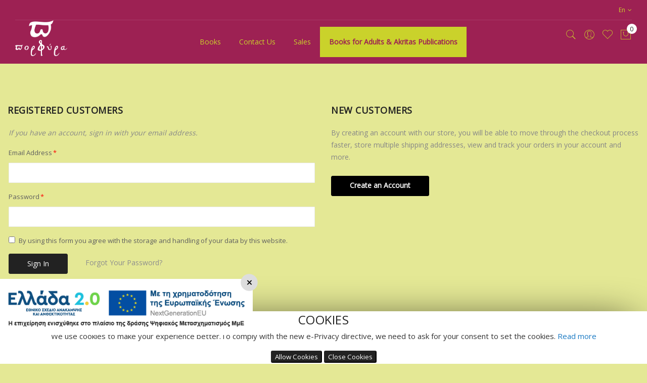

--- FILE ---
content_type: text/html; charset=UTF-8
request_url: https://www.porphyrabooks.gr/en/customer/account/login/referer/aHR0cHM6Ly93d3cucG9ycGh5cmFib29rcy5nci9lbi93aXNobGlzdC8%2C/
body_size: 16179
content:
<!doctype html>
<html lang="en">
    <head >
        <script>
	var BASE_URL = WEB_URL = 'https://www.porphyrabooks.gr/en/';
	var RTL = false;
    var require = {
        "baseUrl": "https://www.porphyrabooks.gr/static/version1731579923/frontend/Mgs/claue_child/en_US"
    };
        var CATALOG_CHECK = 0;
        </script>
        <meta charset="utf-8"/>
<meta name="title" content="Customer Login"/>
<meta name="robots" content="INDEX,FOLLOW"/>
<meta name="viewport" content="width=device-width, initial-scale=1, maximum-scale=1.0, user-scalable=no"/>
<meta name="format-detection" content="telephone=no"/>
<title>Customer Login</title>
<link  rel="stylesheet" type="text/css"  media="all" href="https://www.porphyrabooks.gr/static/version1731579923/frontend/Mgs/claue_child/en_US/mage/calendar.css" />
<link  rel="stylesheet" type="text/css"  media="all" href="https://www.porphyrabooks.gr/static/version1731579923/frontend/Mgs/claue_child/en_US/css/styles-m.css" />
<link  rel="stylesheet" type="text/css"  media="all" href="https://www.porphyrabooks.gr/static/version1731579923/frontend/Mgs/claue_child/en_US/mage/gallery/gallery.css" />
<link  rel="stylesheet" type="text/css"  media="all" href="https://www.porphyrabooks.gr/static/version1731579923/frontend/Mgs/claue_child/en_US/MGS_ExtraGallery/css/style.css" />
<link  rel="stylesheet" type="text/css"  media="all" href="https://www.porphyrabooks.gr/static/version1731579923/frontend/Mgs/claue_child/en_US/MGS_GDPR/css/gdpr.css" />
<link  rel="stylesheet" type="text/css"  media="all" href="https://www.porphyrabooks.gr/static/version1731579923/frontend/Mgs/claue_child/en_US/MGS_Lookbook/css/theme.default.min.css" />
<link  rel="stylesheet" type="text/css"  media="all" href="https://www.porphyrabooks.gr/static/version1731579923/frontend/Mgs/claue_child/en_US/MGS_Lookbook/css/styles.css" />
<link  rel="stylesheet" type="text/css"  media="all" href="https://www.porphyrabooks.gr/static/version1731579923/frontend/Mgs/claue_child/en_US/MGS_Mmegamenu/css/megamenu.css" />
<link  rel="stylesheet" type="text/css"  media="all" href="https://www.porphyrabooks.gr/static/version1731579923/frontend/Mgs/claue_child/en_US/MGS_ThemeSettings/css/theme_setting.css" />
<link  rel="stylesheet" type="text/css"  media="all" href="https://www.porphyrabooks.gr/static/version1731579923/frontend/Mgs/claue_child/en_US/MGS_InstantSearch/css/styles.css" />
<link  rel="stylesheet" type="text/css"  media="all" href="https://www.porphyrabooks.gr/static/version1731579923/frontend/Mgs/claue_child/en_US/MGS_Fbuilder/css/fontawesome.v4.7.0/fontawesome.css" />
<link  rel="stylesheet" type="text/css"  media="all" href="https://www.porphyrabooks.gr/static/version1731579923/frontend/Mgs/claue_child/en_US/MGS_Fbuilder/css/pbanner.css" />
<link  rel="stylesheet" type="text/css"  media="all" href="https://www.porphyrabooks.gr/static/version1731579923/frontend/Mgs/claue_child/en_US/MGS_Fbuilder/css/styles.css" />
<link  rel="stylesheet" type="text/css"  media="all" href="https://www.porphyrabooks.gr/static/version1731579923/frontend/Mgs/claue_child/en_US/MGS_Fbuilder/css/owl.carousel.css" />
<link  rel="stylesheet" type="text/css"  media="all" href="https://www.porphyrabooks.gr/static/version1731579923/frontend/Mgs/claue_child/en_US/MGS_Fbuilder/css/owl.theme.min.css" />
<link  rel="stylesheet" type="text/css"  media="all" href="https://www.porphyrabooks.gr/static/version1731579923/frontend/Mgs/claue_child/en_US/MGS_Fbuilder/css/animate.css" />
<link  rel="stylesheet" type="text/css"  media="all" href="https://www.porphyrabooks.gr/static/version1731579923/frontend/Mgs/claue_child/en_US/MGS_Fbuilder/css/magnific-popup.css" />
<link  rel="stylesheet" type="text/css"  media="all" href="https://www.porphyrabooks.gr/static/version1731579923/frontend/Mgs/claue_child/en_US/MGS_Fbuilder/css/lightbox.min.css" />
<link  rel="stylesheet" type="text/css"  media="all" href="https://www.porphyrabooks.gr/static/version1731579923/frontend/Mgs/claue_child/en_US/MGS_Fbuilder/css/twentytwenty.css" />
<link  rel="stylesheet" type="text/css"  media="screen and (min-width: 768px)" href="https://www.porphyrabooks.gr/static/version1731579923/frontend/Mgs/claue_child/en_US/css/styles-l.css" />
<link  rel="stylesheet" type="text/css"  media="print" href="https://www.porphyrabooks.gr/static/version1731579923/frontend/Mgs/claue_child/en_US/css/print.css" />
<link  rel="stylesheet" type="text/css"  media="all" href="https://www.porphyrabooks.gr/static/version1731579923/frontend/Mgs/claue_child/en_US/css/mgs_theme_style_guide.css" />
<link  rel="stylesheet" type="text/css"  media="all" href="https://www.porphyrabooks.gr/static/version1731579923/frontend/Mgs/claue_child/en_US/css/themes_fonts.css" />
<link  rel="stylesheet" type="text/css"  media="all" href="https://www.porphyrabooks.gr/static/version1731579923/frontend/Mgs/claue_child/en_US/MGS_Fbuilder/css/animate.css" />
<link  rel="stylesheet" type="text/css"  media="all" href="https://www.porphyrabooks.gr/static/version1731579923/frontend/Mgs/claue_child/en_US/MGS_Aquickview/css/aquickview.css" />
<link  rel="stylesheet" type="text/css"  media="all" href="https://www.porphyrabooks.gr/static/version1731579923/frontend/Mgs/claue_child/en_US/MGS_Brand/css/mgs_brand.css" />
<link  rel="stylesheet" type="text/css"  rel="stylesheet" type="text/css" href="https://www.porphyrabooks.gr/static/version1731579923/frontend/Mgs/claue_child/en_US/css/custom.css" />
<script  type="text/javascript"  src="https://www.porphyrabooks.gr/static/version1731579923/frontend/Mgs/claue_child/en_US/requirejs/require.js"></script>
<script  type="text/javascript"  src="https://www.porphyrabooks.gr/static/version1731579923/frontend/Mgs/claue_child/en_US/mage/requirejs/mixins.js"></script>
<script  type="text/javascript"  src="https://www.porphyrabooks.gr/static/version1731579923/frontend/Mgs/claue_child/en_US/requirejs-config.js"></script>
<script  type="text/javascript"  src="https://www.porphyrabooks.gr/static/version1731579923/frontend/Mgs/claue_child/en_US/js/mgs_theme.js"></script>
<script  type="text/javascript"  src="https://www.porphyrabooks.gr/static/version1731579923/frontend/Mgs/claue_child/en_US/MGS_Fbuilder/js/timer.js"></script>
<link rel="preload" as="font" crossorigin="anonymous" href="https://www.porphyrabooks.gr/static/version1731579923/frontend/Mgs/claue_child/en_US/fonts/Poppins-SemiBold.ttf" />
<link rel="preload" as="font" crossorigin="anonymous" href="https://www.porphyrabooks.gr/static/version1731579923/frontend/Mgs/claue_child/en_US/fonts/Poppins-Regular.ttf" />
<link rel="preload" as="font" crossorigin="anonymous" href="https://www.porphyrabooks.gr/static/version1731579923/frontend/Mgs/claue_child/en_US/fonts/Pe-icon-7-stroke.woff" />
<link rel="preload" as="font" crossorigin="anonymous" href="https://www.porphyrabooks.gr/static/version1731579923/frontend/Mgs/claue_child/en_US/MGS_Fbuilder/css/fontawesome.v4.7.0/fonts/fontawesome-webfont.woff2" />
<link  rel="icon" type="image/x-icon" href="https://www.porphyrabooks.gr/media/favicon/stores/1/logo.png" />
<link  rel="shortcut icon" type="image/x-icon" href="https://www.porphyrabooks.gr/media/favicon/stores/1/logo.png" />
        <link  rel="stylesheet" type="text/css" media="all" href="https://www.porphyrabooks.gr/media/mgs/fbuilder/css/blocks.min.css" />
<link  rel="stylesheet" type="text/css" media="all" href="https://www.porphyrabooks.gr/media/mgs/fbuilder/css/1/fbuilder_config.min.css" />

<script type="application/ld+json">
[{
    "@context": "https://schema.org/",
    "@type": "WebPage",
    "publisher": {
        "@type": "Organization",
        "name": "Porphyra Publications",
        "url": "https://www.porphyrabooks.gr/en/",
        "logo": {
            "@type": "ImageObject",
            "url": "https://www.porphyrabooks.gr/static/version1731579923/frontend/Mgs/claue_child/en_US/images/logo.svg"
        }
    }
        
    }]
</script>
    </head>
    <body data-container="body"
          data-mage-init='{"loaderAjax": {}, "loader": { "icon": "https://www.porphyrabooks.gr/static/version1731579923/frontend/Mgs/claue_child/en_US/images/loader-2.gif"}}'
        class="width1366 wide lazy-loading-img customer-account-login page-layout-1column" id="html-body">
        
<script type="text/x-magento-init">
    {
        "*": {
            "Magento_PageBuilder/js/widget-initializer": {
                "config": {"[data-content-type=\"slider\"][data-appearance=\"default\"]":{"Magento_PageBuilder\/js\/content-type\/slider\/appearance\/default\/widget":false},"[data-content-type=\"map\"]":{"Magento_PageBuilder\/js\/content-type\/map\/appearance\/default\/widget":false},"[data-content-type=\"row\"]":{"Magento_PageBuilder\/js\/content-type\/row\/appearance\/default\/widget":false},"[data-content-type=\"tabs\"]":{"Magento_PageBuilder\/js\/content-type\/tabs\/appearance\/default\/widget":false},"[data-content-type=\"slide\"]":{"Magento_PageBuilder\/js\/content-type\/slide\/appearance\/default\/widget":{"buttonSelector":".pagebuilder-slide-button","showOverlay":"hover","dataRole":"slide"}},"[data-content-type=\"banner\"]":{"Magento_PageBuilder\/js\/content-type\/banner\/appearance\/default\/widget":{"buttonSelector":".pagebuilder-banner-button","showOverlay":"hover","dataRole":"banner"}},"[data-content-type=\"buttons\"]":{"Magento_PageBuilder\/js\/content-type\/buttons\/appearance\/inline\/widget":false},"[data-content-type=\"products\"][data-appearance=\"carousel\"]":{"Magento_PageBuilder\/js\/content-type\/products\/appearance\/carousel\/widget":false}},
                "breakpoints": {"desktop":{"label":"Desktop","stage":true,"default":true,"class":"desktop-switcher","icon":"Magento_PageBuilder::css\/images\/switcher\/switcher-desktop.svg","conditions":{"min-width":"1024px"},"options":{"products":{"default":{"slidesToShow":"5"}}}},"tablet":{"conditions":{"max-width":"1024px","min-width":"768px"},"options":{"products":{"default":{"slidesToShow":"4"},"continuous":{"slidesToShow":"3"}}}},"mobile":{"label":"Mobile","stage":true,"class":"mobile-switcher","icon":"Magento_PageBuilder::css\/images\/switcher\/switcher-mobile.svg","media":"only screen and (max-width: 768px)","conditions":{"max-width":"768px","min-width":"640px"},"options":{"products":{"default":{"slidesToShow":"3"}}}},"mobile-small":{"conditions":{"max-width":"640px"},"options":{"products":{"default":{"slidesToShow":"2"},"continuous":{"slidesToShow":"1"}}}}}            }
        }
    }
</script>

<div class="cookie-status-message" id="cookie-status">
    The store will not work correctly in the case when cookies are disabled.</div>
<script type="text&#x2F;javascript">document.querySelector("#cookie-status").style.display = "none";</script>
<script type="text/x-magento-init">
    {
        "*": {
            "cookieStatus": {}
        }
    }
</script>

<script type="text/x-magento-init">
    {
        "*": {
            "mage/cookies": {
                "expires": null,
                "path": "\u002F",
                "domain": ".www.porphyrabooks.gr",
                "secure": true,
                "lifetime": "7200"
            }
        }
    }
</script>
    <noscript>
        <div class="message global noscript">
            <div class="content">
                <p>
                    <strong>JavaScript seems to be disabled in your browser.</strong>
                    <span>
                        For the best experience on our site, be sure to turn on Javascript in your browser.                    </span>
                </p>
            </div>
        </div>
    </noscript>
    <div role="alertdialog"
         tabindex="-1"
         class="mgs-gdpr-cookie-notice message global cookie text-align-center gdpr-box-shadow"
         id="notice-cookie-block"
         style="display: none; background:#ffffff;font-size:15px;">
        <div role="document" class="content" tabindex="0">
            <div>
                					<h3 class="notice-cookie-title">COOKIES</h3>
													<div class="notice-cookie-content">
						We use cookies to make your experience better.To comply with the new e-Privacy directive, we need to ask for your consent to set the cookies. 
													<a href="https://www.porphyrabooks.gr/en/privacy-policy/">Read more</a>
											</div>
				                
            </div>
            <div class="actions">
                <button id="btn-cookie-allow" class="action allow primary ">
                    <span>Allow Cookies</span>
                </button>
				<button id="btn-cookie-deny" class="action deny primary">
                    <span>Close Cookies</span>
                </button>
            </div>
        </div>
    </div>
    <script type="text/x-magento-init">
        {
            "#notice-cookie-block": {
                "cookieNotices": {
                    "cookieAllowButtonSelector": "#btn-cookie-allow",
                    "cookieName": "user_allowed_save_cookie",
                    "cookieValue": {"1":1},
                    "cookieLifetime": 31536000,
                    "noCookiesUrl": "https://www.porphyrabooks.gr/en/cookie/index/noCookies/"
                }
            }
        }
    </script>
	 <script type="text/javascript">
	 require([
		"jquery"
             ], function ($) {
				  jQuery('#btn-cookie-deny').click(function(){				
									jQuery('#notice-cookie-block').hide(); 
								});  
			});
    </script>
	
<script>
    window.cookiesConfig = window.cookiesConfig || {};
    window.cookiesConfig.secure = true;
</script><script>    require.config({
        map: {
            '*': {
                wysiwygAdapter: 'mage/adminhtml/wysiwyg/tiny_mce/tinymce5Adapter'
            }
        }
    });</script><script>
    require.config({
        paths: {
            googleMaps: 'https\u003A\u002F\u002Fmaps.googleapis.com\u002Fmaps\u002Fapi\u002Fjs\u003Fv\u003D3\u0026key\u003D'
        },
        config: {
            'Magento_PageBuilder/js/utils/map': {
                style: ''
            },
            'Magento_PageBuilder/js/content-type/map/preview': {
                apiKey: '',
                apiKeyErrorMessage: 'You\u0020must\u0020provide\u0020a\u0020valid\u0020\u003Ca\u0020href\u003D\u0027https\u003A\u002F\u002Fwww.porphyrabooks.gr\u002Fen\u002Fadminhtml\u002Fsystem_config\u002Fedit\u002Fsection\u002Fcms\u002F\u0023cms_pagebuilder\u0027\u0020target\u003D\u0027_blank\u0027\u003EGoogle\u0020Maps\u0020API\u0020key\u003C\u002Fa\u003E\u0020to\u0020use\u0020a\u0020map.'
            },
            'Magento_PageBuilder/js/form/element/map': {
                apiKey: '',
                apiKeyErrorMessage: 'You\u0020must\u0020provide\u0020a\u0020valid\u0020\u003Ca\u0020href\u003D\u0027https\u003A\u002F\u002Fwww.porphyrabooks.gr\u002Fen\u002Fadminhtml\u002Fsystem_config\u002Fedit\u002Fsection\u002Fcms\u002F\u0023cms_pagebuilder\u0027\u0020target\u003D\u0027_blank\u0027\u003EGoogle\u0020Maps\u0020API\u0020key\u003C\u002Fa\u003E\u0020to\u0020use\u0020a\u0020map.'
            },
        }
    });
</script>

<script>
    require.config({
        shim: {
            'Magento_PageBuilder/js/utils/map': {
                deps: ['googleMaps']
            }
        }
    });
</script>
<div class="panel wrapper top-panel" style="display:none">
	<div class="panel header builder-panel">
		<div class="left-content">
					</div>
		<div class="right-content">
							<div data-role="switcher" class="admin__actions-switch pull-right">
											<input type="checkbox" class="admin__actions-switch-checkbox" value="0" id="active-fbuilder" onclick="setLocation('https://www.porphyrabooks.gr/en/fbuilder/index/active/referrer/aHR0cHM6Ly93d3cucG9ycGh5cmFib29rcy5nci9lbi9jdXN0b21lci9hY2NvdW50L2xvZ2luL3JlZmVyZXIvYUhSMGNITTZMeTkzZDNjdWNHOXljR2g1Y21GaWIyOXJjeTVuY2k5bGJpOTNhWE5vYkdsemRDOCUyQy8%2C/')"/>
										<label class="admin__actions-switch-label" for="active-fbuilder">
						<span class="admin__actions-switch-text" data-text-on="Yes" data-text-off="No"></span>
					</label>
				</div>
				<span class="builder-switcher-label pull-right">Active CMS Builder</span>
					</div>
	</div>
</div>
<script>
	require([
        'jquery'
    ], function($) {
		if(self!=top){
			$('.top-panel').remove();
		}else{
			if($('#themesetting_customize_temp').length){
				$('#themesetting_customize_temp').remove();
			}
		}
    });
</script><div id="banner-digital-transformation-section" class="banner-digital-transformation-wrapper">
	<div class="banner">
        <button class="banner-close" id="banner-digital-transformation-close" aria-label="Κλείσιμο banner">&times;</button>
		<a href="/pub/media/pdfs/Afisa_Psifiaka%20Ergaleia.pdf" target="_blank" rel="noopener noreferrer" aria-label="Άνοιγμα φυλλαδίου για την δράση Ψηφιακός Μετασχηματισμός σε PDF">
			<img src="/pub/media/pdfs/Banner_Psifiakos%20Metasx_1.png" alt="Εικόνα πιστοποίησης δράσης Ψηφιακός Μετασχηματισμός">
		</a> 
	</div>
</div>
<script type="text/javascript">
document.addEventListener("DOMContentLoaded", function () {
    var banner = document.getElementById("banner-digital-transformation-section");
    var closeBtn = document.getElementById("banner-digital-transformation-close");

    if (closeBtn) {
        closeBtn.addEventListener("click", function () {
            banner.style.display = "none";
        });
    }

    window.onscroll = function () {
        if (!banner || banner.style.display === "none") return;

        if (
            document.body.scrollTop > 50 ||
            document.documentElement.scrollTop > 50
        ) {
            banner.classList.add("hidden");
        } else {
            banner.classList.remove("hidden");
        }
    };
});
</script><div class="page-wrapper">    <div id="placeholder-header" class="absolute-header"></div>

<header class="page-header">


        


    <div class="header-area header2 search-icon-popup active-sticky">
            <!-- Top Header -->
        <div class="top-header">
            <div class="frame-fluid">
                <div class="line">
                    <div class="col-6 col-des-4 col-tb-6 col-mb-12">
                        <!-- Static block: header_1_top_left_link -->
                                                    <!--Identifier: , Block Id: -->                                            </div>
                    <div class="col-6 col-des-4 col-tb-6 col-mb-12">
                        <!-- Static block: header_1_top_middle_block -->
                                                    <div class="top-middle-header">
                                <!--Identifier: , Block Id: -->                            </div>
                                            </div>
                    <div class="col-des-4 hidden-mb hidden-tb hidden-lg">
                        <div class="header-set customer-web-config">
                                                                    <div class="switcher language switcher-language" data-ui-id="language-switcher" id="switcher-language-top">
        <strong class="label switcher-label"><span>Language</span></strong>
        <div class="actions dropdown options switcher-options">
            <div class="action toggle switcher-trigger"
                 id="switcher-language-trigger-top"
                 data-mage-init='{"dropdown":{}}'
                 data-toggle="dropdown"
                 data-trigger-keypress-button="true">
                <strong class="view-en">
                    <span>En</span>
                </strong>
            </div>
            <ul class="dropdown switcher-dropdown"
                data-target="dropdown">
                                                                                                <li class="view-gr switcher-option">
                            <a href="https://www.porphyrabooks.gr/en/stores/store/redirect/___store/gr/___from_store/en/uenc/aHR0cHM6Ly93d3cucG9ycGh5cmFib29rcy5nci9nci9jdXN0b21lci9hY2NvdW50L2xvZ2luL3JlZmVyZXIvYUhSMGNITTZMeTkzZDNjdWNHOXljR2g1Y21GaWIyOXJjeTVuY2k5bGJpOTNhWE5vYkdsemRDOCUyQy8%2C/">
                                <img src="https://www.porphyrabooks.gr/static/version1731579923/frontend/Mgs/claue_child/en_US/images/flags/gr.png" alt="" />Gr                            </a>
                        </li>
                                                </ul>
        </div>
    </div>
                                                                                </div>
                    </div>
                </div>
            </div>
        </div>
        <!-- Middle Header -->
        <div class="middle-header">
            <div class="frame-fluid">
                <div class="line">
                    <div class="col-mb-4 col-tb-4 col-des-2 d-flex align-items-center">
                        <button class="action nav-tg hidden-des"><img src="https://www.porphyrabooks.gr/static/version1731579923/frontend/Mgs/claue_child/en_US/images/hamburger-black.svg" alt="Toggle Menu"></button>
                                                    <div class=" hidden-tb hidden-mb">
                                    <a class="logo" href="https://www.porphyrabooks.gr/en/" title="">
        <img class="default-logo" src="https://www.porphyrabooks.gr/media/logo/stores/1/porfyra_full.png"
             alt=""
             width="103"             height="45"        />
				    </a>
                            </div>
                                            </div>
                    <div class="col-mb-4 col-tb-4 hidden-des d-flex align-items-center justify-content-center">
                            <a class="logo" href="https://www.porphyrabooks.gr/en/" title="">
        <img class="default-logo" src="https://www.porphyrabooks.gr/media/logo/stores/1/porfyra_full.png"
             alt=""
             width="103"             height="45"        />
				    </a>
                    </div>
                    <div
                        class="col-0 col-tb-4 col-des-8 menu-wrapper">
                                                <div class="menu-content menu-content-mb">
                            <ul class="data item title nav-tabs hidden-des"><li class="active"><a data-toggle="tab" href="#main-Menucontent">Menu</a></li><li><a data-toggle="tab" href="#main-Accountcontent">Account</a></li><li><a data-toggle="tab" href="#main-Settingcontent">Language</a></li></ul><div class="data item tab-content megamenu-content"><div id="main-Menucontent" class="tab-pane active"><div class="horizontal-menu ">

					<nav class="navigation" role="navigation">
		<ul id="mainMenu" class="nav nav-main nav-main-menu">
			
															<li class="  category-menu level0 dropdown">
							<a href="https://www.porphyrabooks.gr/en/porfyra" class="level0 dropdown-toggle"><span data-hover="Books">Books</span> <span class="icon-next"><i class="fa fa-angle-down"></i></span></a><span class="toggle-menu"><a onclick="toggleEl(this,'mobile-menu-1-1')" href="javascript:void(0)" class=""><span class="fa fa-chevron-right"></span></a></span><ul class="dropdown-menu" id="mobile-menu-1-1"><li class="hidden-des"><a onclick="toggleEl(this,'mobile-menu-1-1')" href="javascript:void(0)" class=""><span class="nav-back"><i class="fa fa-chevron-left"></i> Back</span></a></li><li><ul><li class="level1">
<a href="https://www.porphyrabooks.gr/en/porfyra/paidika-biblia">
KIDS
</a>
</li><li class="level1">
<a href="https://www.porphyrabooks.gr/en/porfyra/scholeio-periballon-istoria-politismo">
Σχολείο-Περιβάλλον-Ιστορία-Πολιτισμό
</a>
</li><li class="level1">
<a href="https://www.porphyrabooks.gr/en/porfyra/christianiki-pisti-paradosi">
Χριστιανική πίστη & Παράδοση
</a>
</li><li class="level1">
<a href="https://www.porphyrabooks.gr/en/porfyra/istories-tou-pappou-dimitri">
Ιστορίες του παππού Δημήτρη
</a>
</li></ul></li></ul>						</li>
											<li class="  static-menu level0">
							<a href="https://www.porphyrabooks.gr/en/contact" class="level0"><span>Contact Us</span></a>						</li>
											<li class="  category-menu level0">
							<a href="https://www.porphyrabooks.gr/en/prosfores" class="level0"><span data-hover="Sales">Sales</span></a>						</li>
											<li class="  static-menu level0">
							<a href="https://www.akritasbooks.gr/eng/" class="level0"><span>Books for Adults & Akritas Publications</span></a>						</li>
														</ul>
	</nav>
</div></div><div id="main-Accountcontent" class="tab-pane"><div class="top-links">
<div class="login-form logged-customer">
    <button class="close-myaccount"><span class="icon-cross2"></span></button>
    <ul class="header links"><li><a href="https://www.porphyrabooks.gr/en/customer/account/" id="idtVDkXHmo" >My Account</a></li><li class="link wishlist" data-bind="scope: 'wishlist'">
    <a href="https://www.porphyrabooks.gr/en/wishlist/">My Wish List        <!-- ko if: wishlist().counter -->
        <span data-bind="text: wishlist().counter" class="counter qty"></span>
        <!-- /ko -->
    </a>
</li>
<script type="text/x-magento-init">
    {
        "*": {
            "Magento_Ui/js/core/app": {
                "components": {
                    "wishlist": {
                        "component": "Magento_Wishlist/js/view/wishlist"
                    }
                }
            }
        }
    }

</script>
<li class="link authorization-link" data-label="or">
    <a href="https://www.porphyrabooks.gr/en/customer/account/login/referer/aHR0cHM6Ly93d3cucG9ycGh5cmFib29rcy5nci9lbi93aXNobGlzdC8%2C/"        >Sign In</a>
</li>
<li><a href="https://www.porphyrabooks.gr/en/customer/account/create/" id="idgg9mOFEw" >Create an Account</a></li></ul></div>
</div></div><div id="main-Settingcontent" class="tab-pane"><div class="customer-web-config">        <div class="switcher language switcher-language" data-ui-id="language-switcher" id="switcher-language">
        <strong class="label switcher-label"><span>Language</span></strong>
        <div class="actions dropdown options switcher-options">
            <div class="action toggle switcher-trigger"
                 id="switcher-language-trigger"
                 data-mage-init='{"dropdown":{}}'
                 data-toggle="dropdown"
                 data-trigger-keypress-button="true">
                <strong class="view-en">
                    <span>En</span>
                </strong>
            </div>
            <ul class="dropdown switcher-dropdown"
                data-target="dropdown">
                                                                                                <li class="view-gr switcher-option">
                            <a href="https://www.porphyrabooks.gr/en/stores/store/redirect/___store/gr/___from_store/en/uenc/aHR0cHM6Ly93d3cucG9ycGh5cmFib29rcy5nci9nci9jdXN0b21lci9hY2NvdW50L2xvZ2luL3JlZmVyZXIvYUhSMGNITTZMeTkzZDNjdWNHOXljR2g1Y21GaWIyOXJjeTVuY2k5bGJpOTNhWE5vYkdsemRDOCUyQy8%2C/">
                                <img src="https://www.porphyrabooks.gr/static/version1731579923/frontend/Mgs/claue_child/en_US/images/flags/gr.png" alt="" />Gr                            </a>
                        </li>
                                                </ul>
        </div>
    </div>
</div></div></div>                        </div>
                    </div>
                    <div
                        class="col-mb-4 col-tb-4 col-lg-4 col-des-2">
                        <div class="d-flex align-items-center justify-content-end right-content table-icon-menu">
                                                            <div class="search-form">
    <div class="block block-search">
        <button class="search-close" onclick="showHideFormSearch()"><i class="pe-7s-close"></i></button>
        <div class="block block-content">
            <form class="form minisearch " id="search_mini_form"
                  action="https://www.porphyrabooks.gr/en/catalogsearch/result/" method="get">
                <div class="field search">
                    <label class="label" for="search" data-role="minisearch-label">
                        <span>Search</span>
                    </label>
                    <div class="control">
                        <input id="search"
                                                           type="text"
                               name="q"
                               value=""
                               placeholder="Search&#x20;for..."
                               class="input-text"
                               maxlength="128"
                               role="combobox"
                               aria-haspopup="false"
                               aria-autocomplete="both"
                               autocomplete="off"
                               aria-expanded="false"/>
                        <div id="search_autocomplete" class="search-autocomplete"></div>
                        <div class="nested">
    <a class="action advanced" href="https://www.porphyrabooks.gr/en/catalogsearch/advanced/" data-action="advanced-search">
        Advanced Search    </a>
</div>
	<div class="mgs-instant-search-dropdown" data-bind="scope: 'instant_search_form'">
		<!-- ko template: getTemplate() --><!-- /ko -->
	</div>
	<script type="text/x-magento-init">
	{
		"*": {
			"Magento_Ui/js/core/app": {"components":{"instant_search_form":{"component":"MGS_InstantSearch\/js\/autocomplete","displayArea":"instant_search_form","children":{"steps":{"component":"uiComponent","displayArea":"steps","children":{"product":{"component":"MGS_InstantSearch\/js\/view\/product","sortOrder":0},"category":{"component":"MGS_InstantSearch\/js\/view\/category","sortOrder":0},"page":{"component":"MGS_InstantSearch\/js\/view\/cms\/page","sortOrder":0},"blog":{"component":"MGS_InstantSearch\/js\/view\/blog","sortOrder":0}}}},"config":{"textNoResult":"No Result"}},"autocompleteBindEvents":{"component":"MGS_InstantSearch\/js\/action\/bindEvents","config":{"searchFormSelector":"#search_mini_form","searchButtonSelector":"button.search","inputSelector":"#search, .minisearch input[type=\"text\"]","searchDelay":"500","url":"https:\/\/www.porphyrabooks.gr\/en\/instantsearch\/result\/"}},"autocompleteDataProvider":{"component":"MGS_InstantSearch\/js\/action\/dataProvider","config":{"url":"https:\/\/www.porphyrabooks.gr\/en\/instantsearch\/ajax\/result\/"}}}}		}
	}
	</script>
	<script>
		window.instantSearch = {"result":{"product":{"data":[],"size":0,"url":""},"category":{"data":[],"size":0,"url":""},"page":{"data":[],"size":0,"url":""},"blog":{"data":[],"size":0,"url":""}}};
	</script>
                    </div>
                </div>
                <div class="actions">
                    <button type="submit"
                            title="Search"
                            class="action search"
                            aria-label="Search"
                    ><span>Search</span>
                    </button>
                </div>
            </form>
        </div>
    </div>
    <div class="actions-search">
        <button class="action-search" onclick="showHideFormSearch()"><i class="pe-7s-search"></i></button>
    </div>
</div>

<script type="text/javascript">
    function showHideFormSearch(){
        require([
            'jquery'
        ], function(jQuery){
            (function($) {
                if($('.search-form').hasClass('not-full')){
                    $('html').toggleClass('search-not-full');
                }
                $('html').toggleClass('search-open');
                $('.page-wrapper .block-search').toggleClass('active');
                setTimeout(focusSearchField, 500);
            })(jQuery);
        });
    }

    function focusSearchField(){
        require([
            'jquery'
        ], function(jQuery){
            (function($) {
                $('#search_mini_form input#search').focus();
            })(jQuery);
        });
    }
</script>
                            
                                                            <div class=" hidden-tb hidden-sm hidden-mb header-top-links">
                                    <div class="actions">
                                        <span class="action top-links theme-header-icon"><i
                                                class="pe-7s-user"></i></span>
                                    </div>
                                    <div class="header-acccount">
<div class="login-form logged-customer">
    <button class="close-myaccount"><span class="icon-cross2"></span></button>
    <ul class="header links"><li><a href="https://www.porphyrabooks.gr/en/customer/account/" id="idtVDkXHmo" >My Account</a></li><li class="link wishlist" data-bind="scope: 'wishlist'">
    <a href="https://www.porphyrabooks.gr/en/wishlist/">My Wish List        <!-- ko if: wishlist().counter -->
        <span data-bind="text: wishlist().counter" class="counter qty"></span>
        <!-- /ko -->
    </a>
</li>
<script type="text/x-magento-init">
    {
        "*": {
            "Magento_Ui/js/core/app": {
                "components": {
                    "wishlist": {
                        "component": "Magento_Wishlist/js/view/wishlist"
                    }
                }
            }
        }
    }

</script>
<li class="link authorization-link" data-label="or">
    <a href="https://www.porphyrabooks.gr/en/customer/account/login/referer/aHR0cHM6Ly93d3cucG9ycGh5cmFib29rcy5nci9lbi93aXNobGlzdC8%2C/"        >Sign In</a>
</li>
<li><a href="https://www.porphyrabooks.gr/en/customer/account/create/" id="idgg9mOFEw" >Create an Account</a></li></ul></div>
</div>
                                </div>
                            
                                                            <div class=' hidden-tb hidden-sm hidden-mb'>
                                    
<div class="top-wishlist">
	<a  data-bind="scope: 'wishlist'" href="https://www.porphyrabooks.gr/en/wishlist/">
		<span class="wishlist-icon icon-heart theme-header-icon cpap"></span>
		 <!-- ko if: wishlist().counter -->
        <span data-bind="text: wishlist().counter" class="counter qty"></span>
        <!-- /ko -->
	</a>
	    <div class="block block-wishlist" data-bind="scope: 'wishlist'">
        <h3 class="close-wishlist">
            Wishlist            <button id="close-wishlist-site" class="close-wishlist-site">
                <i class="close-cart pe-7s-close pa"></i>
            </button>
        </h3>

		<!-- ko if: wishlist().counter -->
			<div class="block-content wishlist-sidebar-content">
                <ol class="product-items no-display" id="wishlist-sidebar" data-bind="foreach: wishlist().items, css: {'no-display': null}">
                    <li class="product-item">
                        <div class="product-item-content">
                            <a class="product-item-photo" data-bind="attr: { href: product_url, title: product_name }">
                                <!-- ko template: {name: $data.image.template, data: $data.image} --><!-- /ko -->
                            </a>
                            <div class="product-item-details">
                                <strong class="product-item-name">
                                    <a data-bind="attr: { href: product_url }" class="product-item-link">
                                        <span data-bind="text: product_name"></span>
                                    </a>
                                </strong>
                                <div data-bind="html: product_price"></div>
                                <div class="product-item-actions">
                                    <!-- ko if: product_is_saleable_and_visible -->
                                    <div class="actions-primary">
                                        <!-- ko if: product_has_required_options -->
                                        <a href="#" data-bind="attr: {'data-post': add_to_cart_params}" class="action tocart btn btn-primary btn-xs"><span>Add to Cart</span></a>
                                        <!-- /ko -->
                                        <!-- ko ifnot: product_has_required_options -->
                                            <button type="button" class="action tocart btn btn-primary btn-xs" data-bind="attr: {'data-post': add_to_cart_params}"><span>Add to Cart</span></button>
                                        <!-- /ko -->
                                    </div>
                                    <!-- /ko -->
                                    <div class="actions-remove">
                                        <a href="#"  data-bind="attr: {'data-post': delete_item_params}"
                                           title="Remove This Item"
                                           class="btn-remove action delete">
                                            <i class="fa fa-trash"></i>
                                        </a>
                                    </div>
                                </div>
                            </div>
                        </div>
                    </li>
                </ol>
                <div class="actions-toolbar no-display" data-bind="css: {'no-display': null}">
                    <div class="primary">
                        <a class="action btn btn-dark btn-full details"
                           href="https://www.porphyrabooks.gr/en/wishlist/"
                           title="View All Wish List"><span>View All Wish List</span></a>
                    </div>
                </div>
        </div>
		<!-- /ko -->
		 <!-- ko ifnot: wishlist().counter -->
			<div class="block-content empty">
				<div class="empty">You have no items in your wish list.</div>
			</div>
		<!-- /ko -->
    </div>
<script type="text/x-magento-init">
    {
        "*": {
            "Magento_Ui/js/core/app": {
                "components": {
                    "wishlist": {
                        "component": "Magento_Wishlist/js/view/wishlist"
                    }
                }
            }
        }
    }
</script>
</div>
<script type="text/x-magento-init">
    {
        "*": {
            "Magento_Ui/js/core/app": {
                "components": {
                    "wishlist": {
                        "component": "Magento_Wishlist/js/view/wishlist"
                    }
                }
            }
        }
    }

</script>
                                </div>
                            
                                                            
<div data-block="minicart" class="minicart-wrapper">
    <a class="action showcart" href="https://www.porphyrabooks.gr/en/checkout/cart/"
       data-bind="scope: 'minicart_content'">
        <span class="text">My Cart</span>
        <span class="counter qty empty"
              data-bind="css: { empty: !!getCartParam('summary_count') == false && !isLoading() },
               blockLoader: isLoading">
            <!-- ko if: getCartParam('summary_count') -->
                <span class="counter-number"><!-- ko text: getCartParam('summary_count') --><!-- /ko --></span>
            <!-- /ko -->
            <!-- ko ifnot: getCartParam('summary_count') -->
                <span class="counter-number">0</span>
            <!-- /ko -->
            <span class="counter-label">
            <!-- ko if: getCartParam('summary_count') -->
                <!-- ko text: getCartParam('summary_count') --><!-- /ko -->
                <!-- ko i18n: 'items' --><!-- /ko -->
            <!-- /ko -->
            </span>
        </span>
    </a>
            <div class="block block-minicart"
             data-role="dropdownDialog"
             data-mage-init='{"dropdownDialog":{
                "appendTo":"[data-block=minicart]",
                "triggerTarget":".showcart",
                "timeout": "2000",
                "closeOnMouseLeave": false,
                "closeOnEscape": true,
                "triggerClass":"active",
                "parentClass":"active",
                "buttons":[]}}'>
            <div id="minicart-content-wrapper" data-bind="scope: 'minicart_content'">
                <h3 class="close-minicart">
                    Mini Cart                    <button id="close-minicart"><i class="close-cart pe-7s-close pa"></i></button>
                </h3>
                <!-- ko template: getTemplate() --><!-- /ko -->
            </div>
                    </div>
        <script>window.checkout = {"shoppingCartUrl":"https:\/\/www.porphyrabooks.gr\/en\/checkout\/cart\/","checkoutUrl":"https:\/\/www.porphyrabooks.gr\/en\/onestepcheckout\/","updateItemQtyUrl":"https:\/\/www.porphyrabooks.gr\/en\/checkout\/sidebar\/updateItemQty\/","removeItemUrl":"https:\/\/www.porphyrabooks.gr\/en\/checkout\/sidebar\/removeItem\/","imageTemplate":"Magento_Catalog\/product\/image_with_borders","baseUrl":"https:\/\/www.porphyrabooks.gr\/en\/","minicartMaxItemsVisible":5,"websiteId":"1","maxItemsToDisplay":10,"storeId":"1","storeGroupId":"1","customerLoginUrl":"https:\/\/www.porphyrabooks.gr\/en\/customer\/account\/login\/referer\/aHR0cHM6Ly93d3cucG9ycGh5cmFib29rcy5nci9lbi93aXNobGlzdC8%2C\/","isRedirectRequired":false,"autocomplete":"off","captcha":{"user_login":{"isCaseSensitive":false,"imageHeight":50,"imageSrc":"","refreshUrl":"https:\/\/www.porphyrabooks.gr\/en\/captcha\/refresh\/","isRequired":false,"timestamp":1768378184}}}</script>    <script type="text/x-magento-init">
    {
        "[data-block='minicart']": {
            "Magento_Ui/js/core/app": {"components":{"minicart_content":{"children":{"subtotal.container":{"children":{"subtotal":{"children":{"subtotal.totals":{"config":{"display_cart_subtotal_incl_tax":0,"display_cart_subtotal_excl_tax":0,"template":"Magento_Tax\/checkout\/minicart\/subtotal\/totals"},"children":{"subtotal.totals.msrp":{"component":"Magento_Msrp\/js\/view\/checkout\/minicart\/subtotal\/totals","config":{"displayArea":"minicart-subtotal-hidden","template":"Magento_Msrp\/checkout\/minicart\/subtotal\/totals"}}},"component":"Magento_Tax\/js\/view\/checkout\/minicart\/subtotal\/totals"}},"component":"uiComponent","config":{"template":"Magento_Checkout\/minicart\/subtotal"}}},"component":"uiComponent","config":{"displayArea":"subtotalContainer"}},"item.renderer":{"component":"Magento_Checkout\/js\/view\/cart-item-renderer","config":{"displayArea":"defaultRenderer","template":"Magento_Checkout\/minicart\/item\/default"},"children":{"item.image":{"component":"Magento_Catalog\/js\/view\/image","config":{"template":"Magento_Catalog\/product\/image","displayArea":"itemImage"}},"checkout.cart.item.price.sidebar":{"component":"uiComponent","config":{"template":"Magento_Checkout\/minicart\/item\/price","displayArea":"priceSidebar"}}}},"extra_info":{"component":"uiComponent","config":{"displayArea":"extraInfo"}},"promotion":{"component":"uiComponent","config":{"displayArea":"promotion"}}},"config":{"itemRenderer":{"default":"defaultRenderer","simple":"defaultRenderer","virtual":"defaultRenderer"},"template":"Magento_Checkout\/minicart\/content"},"component":"Magento_Checkout\/js\/view\/minicart"}},"types":[]}        },
        "*": {
            "Magento_Ui/js/block-loader": "https\u003A\u002F\u002Fwww.porphyrabooks.gr\u002Fstatic\u002Fversion1731579923\u002Ffrontend\u002FMgs\u002Fclaue_child\u002Fen_US\u002Fimages\u002Floader\u002D1.gif"
        }
    }
    </script>
</div>
                                                    </div>
                    </div>
                </div>
            </div>
        </div>
        

    
    
        <div id="section-toolbar-mobile" class="toolbar-mobile">
        <div id="js_mobile_tabs" class="header-mobile-tabs--bottom">
            <ul class="d-flex">
                <li>
                    <button class="action-mb-tabs" id="my-account-action" type="button">
                        <span class="pe-7s-user"></span>
                    </button>
                </li>
                                                        <li>
                        <a href="https://www.porphyrabooks.gr/en/wishlist/">
                            <span class="pe-7s-like"></span>
                            <span class="counter count-wl empty">0</span>
                        </a>
                    </li>
                                <li>
                    <a href=" https://www.porphyrabooks.gr/en/" title="Homepage"><span class="pe-7s-home"></span>
                    </a>
                </li>
                <li>
                    <button data-bind="scope: 'minicart_content'" id="cart-top-action" type="button">
                        <span class="pe-7s-shopbag"></span>
                        <span class="counter qty empty"
                              data-bind="css: { empty: !!getCartParam('summary_count') == false }, blockLoader: isLoading">
    					<span class="counter-number"><!-- ko text: getCartParam('summary_count') --><!-- /ko --></span>
    				</span>
                    </button>
                </li>
                                    <li>
                        <button class="action-mb-tabs" id="setting-web-action" type="button">
                            <span class="pe-7s-config"></span>
                        </button>
                    </li>
                            </ul>
        </div>
    </div>









</header>

    <div class="layout_type1 page-title-wrapper " style="">
        <h1  class="page-title "
                        >
            <span class="base" data-ui-id="page-title-wrapper" >Customer Login</span>        </h1>
            </div>



<main id="maincontent" class="page-main"><a id="contentarea" tabindex="-1"></a>
<div class="page messages"><div data-placeholder="messages"></div>
<div data-bind="scope: 'messages'">
    <!-- ko if: cookieMessages && cookieMessages.length > 0 -->
    <div role="alert" data-bind="foreach: { data: cookieMessages, as: 'message' }" class="messages">
        <div data-bind="attr: {
            class: 'fadeIn animated message-' + message.type + ' ' + message.type + ' message',
            'data-ui-id': 'message-' + message.type
        }">
            <div data-bind="html: $parent.prepareMessageForHtml(message.text)"></div>
			<div class="close" data-bind="click: $parent.RemoveMessage"></div>
        </div>
    </div>
    <!-- /ko -->

    <!-- ko if: messages().messages && messages().messages.length > 0 -->
    <div role="alert" data-bind="foreach: { data: messages().messages, as: 'message' }" class="messages">
        <div data-bind="attr: {
            class: 'fadeIn animated message-' + message.type + ' ' + message.type + ' message',
            'data-ui-id': 'message-' + message.type
        }">
            <div data-bind="html: $parent.prepareMessageForHtml(message.text)"></div>
			<div class="close" data-bind="click: $parent.RemoveMessage"></div>
        </div>
    </div>
    <!-- /ko -->
</div>
<script type="text/x-magento-init">
    {
        "*": {
            "Magento_Ui/js/core/app": {
                "components": {
                        "messages": {
                            "component": "Magento_Theme/js/view/messages"
                        }
                    }
                }
            }
    }
</script>
</div><div class="columns"><div class="column main"><input name="form_key" type="hidden" value="RbtI4HN0VB3GyMUA" /><div id="authenticationPopup" data-bind="scope:'authenticationPopup', style: {display: 'none'}">
        <script>window.authenticationPopup = {"autocomplete":"off","customerRegisterUrl":"https:\/\/www.porphyrabooks.gr\/en\/customer\/account\/create\/","customerForgotPasswordUrl":"https:\/\/www.porphyrabooks.gr\/en\/customer\/account\/forgotpassword\/","baseUrl":"https:\/\/www.porphyrabooks.gr\/en\/","customerLoginUrl":"https:\/\/www.porphyrabooks.gr\/en\/customer\/ajax\/login\/"}</script>    <!-- ko template: getTemplate() --><!-- /ko -->
        <script type="text/x-magento-init">
        {
            "#authenticationPopup": {
                "Magento_Ui/js/core/app": {"components":{"authenticationPopup":{"component":"Magento_Customer\/js\/view\/authentication-popup","children":{"messages":{"component":"Magento_Ui\/js\/view\/messages","displayArea":"messages"},"captcha":{"component":"Magento_Captcha\/js\/view\/checkout\/loginCaptcha","displayArea":"additional-login-form-fields","formId":"user_login","configSource":"checkout"}}}}}            },
            "*": {
                "Magento_Ui/js/block-loader": "https\u003A\u002F\u002Fwww.porphyrabooks.gr\u002Fstatic\u002Fversion1731579923\u002Ffrontend\u002FMgs\u002Fclaue_child\u002Fen_US\u002Fimages\u002Floader\u002D1.gif"
                            }
        }
    </script>
</div>
<script type="text/x-magento-init">
    {
        "*": {
            "Magento_Customer/js/section-config": {
                "sections": {"stores\/store\/switch":["*"],"stores\/store\/switchrequest":["*"],"directory\/currency\/switch":["*"],"*":["messages"],"customer\/account\/logout":["*","recently_viewed_product","recently_compared_product","persistent"],"customer\/account\/loginpost":["*"],"customer\/account\/createpost":["*"],"customer\/account\/editpost":["*"],"customer\/ajax\/login":["checkout-data","cart","captcha","customer"],"catalog\/product_compare\/add":["compare-products","gtm"],"catalog\/product_compare\/remove":["compare-products"],"catalog\/product_compare\/clear":["compare-products"],"sales\/guest\/reorder":["cart"],"sales\/order\/reorder":["cart"],"checkout\/cart\/add":["cart","directory-data","gtm"],"checkout\/cart\/delete":["cart","gtm"],"checkout\/cart\/updatepost":["cart"],"checkout\/cart\/updateitemoptions":["cart"],"checkout\/cart\/couponpost":["cart"],"checkout\/cart\/estimatepost":["cart"],"checkout\/cart\/estimateupdatepost":["cart"],"checkout\/onepage\/saveorder":["cart","checkout-data","last-ordered-items"],"checkout\/sidebar\/removeitem":["cart","gtm"],"checkout\/sidebar\/updateitemqty":["cart"],"rest\/*\/v1\/carts\/*\/payment-information":["cart","last-ordered-items","captcha","instant-purchase","one-step-checkout-data","gtm"],"rest\/*\/v1\/guest-carts\/*\/payment-information":["cart","captcha","one-step-checkout-data","gtm"],"rest\/*\/v1\/guest-carts\/*\/selected-payment-method":["cart","checkout-data","one-step-checkout-data"],"rest\/*\/v1\/carts\/*\/selected-payment-method":["cart","checkout-data","instant-purchase","one-step-checkout-data"],"customer\/address\/*":["instant-purchase"],"customer\/account\/*":["instant-purchase"],"vault\/cards\/deleteaction":["instant-purchase"],"multishipping\/checkout\/overviewpost":["cart"],"paypal\/express\/placeorder":["cart","checkout-data"],"paypal\/payflowexpress\/placeorder":["cart","checkout-data"],"paypal\/express\/onauthorization":["cart","checkout-data"],"persistent\/index\/unsetcookie":["persistent"],"review\/product\/post":["review"],"wishlist\/index\/add":["wishlist","gtm"],"wishlist\/index\/remove":["wishlist"],"wishlist\/index\/updateitemoptions":["wishlist"],"wishlist\/index\/update":["wishlist"],"wishlist\/index\/cart":["wishlist","cart","gtm"],"wishlist\/index\/fromcart":["wishlist","cart"],"wishlist\/index\/allcart":["wishlist","cart","gtm"],"wishlist\/shared\/allcart":["wishlist","cart"],"wishlist\/shared\/cart":["cart"],"ajaxcart\/index\/updatecart":["cart"],"onestepchekout\/customer_ajax\/register":["checkout-data","cart","customer"],"rest\/*\/v1\/carts\/*\/update-item":["cart","checkout-data"],"rest\/*\/v1\/guest-carts\/*\/update-item":["cart","checkout-data"],"rest\/*\/v1\/guest-carts\/*\/remove-item":["cart","checkout-data"],"rest\/*\/v1\/carts\/*\/remove-item":["cart","checkout-data"],"checkout\/cart\/configure":["gtm"],"rest\/*\/v1\/guest-carts\/*\/shipping-information":["gtm"],"rest\/*\/v1\/carts\/*\/shipping-information":["gtm"]},
                "clientSideSections": ["checkout-data","cart-data","one-step-checkout-data"],
                "baseUrls": ["https:\/\/www.porphyrabooks.gr\/en\/"],
                "sectionNames": ["messages","customer","compare-products","last-ordered-items","cart","directory-data","captcha","instant-purchase","loggedAsCustomer","persistent","review","wishlist","gtm","recently_viewed_product","recently_compared_product","product_data_storage","paypal-billing-agreement"]            }
        }
    }
</script>
<script type="text/x-magento-init">
    {
        "*": {
            "Magento_Customer/js/customer-data": {
                "sectionLoadUrl": "https\u003A\u002F\u002Fwww.porphyrabooks.gr\u002Fen\u002Fcustomer\u002Fsection\u002Fload\u002F",
                "expirableSectionLifetime": 120,
                "expirableSectionNames": ["cart","persistent"],
                "cookieLifeTime": "7200",
                "updateSessionUrl": "https\u003A\u002F\u002Fwww.porphyrabooks.gr\u002Fen\u002Fcustomer\u002Faccount\u002FupdateSession\u002F"
            }
        }
    }
</script>
<script type="text/x-magento-init">
    {
        "*": {
            "Magento_Customer/js/invalidation-processor": {
                "invalidationRules": {
                    "website-rule": {
                        "Magento_Customer/js/invalidation-rules/website-rule": {
                            "scopeConfig": {
                                "websiteId": "1"
                            }
                        }
                    }
                }
            }
        }
    }
</script>
<script type="text/x-magento-init">
    {
        "body": {
            "pageCache": {"url":"https:\/\/www.porphyrabooks.gr\/en\/page_cache\/block\/render\/referer\/aHR0cHM6Ly93d3cucG9ycGh5cmFib29rcy5nci9lbi93aXNobGlzdC8%2C\/","handles":["default","customer_account_login","instant_search"],"originalRequest":{"route":"customer","controller":"account","action":"login","uri":"\/en\/customer\/account\/login\/referer\/aHR0cHM6Ly93d3cucG9ycGh5cmFib29rcy5nci9lbi93aXNobGlzdC8%2C\/"},"versionCookieName":"private_content_version"}        }
    }
</script>
<script type="text/javascript">
	require([
		"jquery"
	], function(jQuery){
		(function($) {
			$(document).ready(function () {
				if($('.pin__type').length && $(window).width() > 767){
					$('.lookbook-container .pin__type .pin-label').click(function(){
						$('.lookbook-container .pin__type .pin__popup').removeClass('pin__opened');
						$(this).parent().find('> .pin__popup').toggleClass('pin__opened');
						$(this).parent().parent().find('> .pin__image').addClass('pm-mask');
					});
					$('.lookbook-container .pin__type > .pin_close').click(function(){
						$(this).parent().find('> .pin__popup').removeClass('pin__opened');
						$(this).parent().parent().find('> .pin__image').removeClass('pm-mask');
					});
					$('.lookbook-container .pin__image').click(function(){
						$('.lookbook-container .pin__type > .pin__popup').removeClass('pin__opened');
						$(this).removeClass('pm-mask');
					});
				}
			});
		})(jQuery);
	});
</script>


<script type="text/javascript">
    requirejs([
        'jquery',
        'domReady!',
        'aQuickView'
    ], function($){
		if ($(window).width() <= 767){
			$('#loading_overlay').removeClass('loading');
			$(document).ready(function(){
				includeQuickviewAction($);
			});

			$(document).on('click','.lookbook-container .pin__type .pin-label',function(e){
				lookBookPro = $(this).attr("data-href") ? 1 : 0;
				if(lookBookPro) {
					e.preventDefault();
					if($('body.catalog-product-view').size() > 0){
						$('body').addClass('origin-catalog-product-view');
					}else {
						$('body').addClass('catalog-product-view');
					}
					$('#loading_overlay').addClass('loading');
					var widgetQv = $(this).aQuickView();
					var url = $(this).attr('data-href');
					var id = $(this).attr('data-productid');
					widgetQv.aQuickView('productQuickView',url, id);
				}
			});
		}        
    });

</script>
<div class="login-container"><div class="block block-customer-login">
    <div class="block-title">
        <h2 id="block-customer-login-heading" role="heading" aria-level="2">Registered Customers</h2>
    </div>
    <div class="block-content" aria-labelledby="block-customer-login-heading">
        <form class="form form-login"
              action="https://www.porphyrabooks.gr/en/customer/account/loginPost/referer/aHR0cHM6Ly93d3cucG9ycGh5cmFib29rcy5nci9lbi93aXNobGlzdC8%2C/"
              method="post"
              id="login-form"
              data-mage-init='{"validation":{}}'>
            <input name="form_key" type="hidden" value="RbtI4HN0VB3GyMUA" />            <fieldset class="fieldset login" data-hasrequired="* Required Fields">
                <div class="field note">If you have an account, sign in with your email address.</div>
                <div class="field email required">
                    <label class="label" for="email"><span>Email Address</span></label>
                    <div class="control">
                        <input name="login[username]" value=""
                             autocomplete="off"                               id="email" type="email" class="input-text"
                               title="Email"
                               data-mage-init='{"mage/trim-input":{}}'
                               data-validate="{required:true, 'validate-email':true}">
                    </div>
                </div>
                <div class="field password required">
                    <label for="pass" class="label"><span>Password</span></label>
                    <div class="control">
                        <input name="login[password]" type="password"
                             autocomplete="off"                               class="input-text" id="pass"
                               title="Password"
                               data-validate="{required:true}">
                    </div>
                </div>
                	<div class="field choice mgs-gdpr-checkbox">
		<input name="login[accept_gdpr]" value="1" id="accept_gdpr" class="checkbox" type="checkbox" data-validate="{required:true}"/>
		<label for="accept_gdpr" class="label"><span>By using this form you agree with the storage and handling of your data by this website.</span></label>
	</div>
                <div class="actions-toolbar">
                    <div class="primary"><button type="submit" class="action login btn btn-primary" name="send" id="send2"><span>Sign In</span></button></div>
                    <div class="secondary"><a class="action remind" href="https://www.porphyrabooks.gr/en/customer/account/forgotpassword/"><span>Forgot Your Password?</span></a></div>
                </div>
            </fieldset>
        </form>
    </div>
    <script type="text/x-magento-init">
        {
            "*": {
                "Magento_Customer/js/block-submit-on-send": {
                    "formId": "login-form"
                }
            }
        }
    </script>
</div>
<div class="block block-new-customer">
    <div class="block-title">
        <h2 id="block-new-customer-heading" role="heading" aria-level="2">New Customers</h2>
    </div>
    <div class="block-content" aria-labelledby="block-new-customer-heading">
        <p>By creating an account with our store, you will be able to move through the checkout process faster, store multiple shipping addresses, view and track your orders in your account and more.</p>
        <div class="actions-toolbar">
            <div class="primary">
                <a href="https://www.porphyrabooks.gr/en/customer/account/create/" class="action create btn btn-secondary"><span>Create an Account</span></a>
            </div>
        </div>
    </div>
</div>
</div><script type="text/x-magento-init">
    {
        "body": {
            "requireCookie": {"noCookieUrl":"https:\/\/www.porphyrabooks.gr\/en\/cookie\/index\/noCookies\/","triggers":[".action.login"],"isRedirectCmsPage":true}        }
    }
</script>
</div></div></main><div class="page-bottom"><div class="content"><script type="text/x-magento-init">
    {
        "[data-role=tocart-form], .form.map.checkout": {
            "Magento_Catalog/product/view/validation": {
                "radioCheckboxClosest": ".nested"
            }
        }
    }
</script>
<script type="text/x-magento-init">
    {
        "[data-role=tocart-form], .form.map.checkout": {
            "catalogAddToCart": {}
        }
    }
</script>
<script type="text/x-magento-init">
    {
        ".product-item-actions button.action.tocart": {
            "widgetAddToCart": {
                "formKey": "RbtI4HN0VB3GyMUA"            }
        }
    }
</script>
<script>
    require([
        'jquery',
        'mage/mage'
    ], function($, widgetAddToCart) {
        $(document).ajaxComplete(function(event, xhr) {
            if (xhr.responseText) {
                try {
                    eval("var json = " + xhr.responseText + " || {}");
                } catch (e) {
                    return;
                }
            }
        });
    });
</script><script>
	var ajaxCartConfig = {"updateCartUrl":"https:\/\/www.porphyrabooks.gr\/en\/ajaxcart\/index\/updatecart\/","redirectCartUrl":"https:\/\/www.porphyrabooks.gr\/en\/checkout\/cart\/","animationType":true};
    require([
        'jquery',
        'MGS_AjaxCart/js/config'
    ], function($, mgsConfig) {
        mgsConfig.setOptions(ajaxCartConfig);
    });
</script>
</div></div><footer class="page-footer"><div class="footer content">
<div class="footer-container footer1 ">
			<div class="middle-footer">
			<div class="frame">
				<div class="line">
                    <div class="col-des-3 col-tb-6 col-mb-12">
                        <!-- Static block: footer_contact_us -->
                        <div data-content-type="html" data-appearance="default" data-element="main" data-decoded="true"><div class="margin-bottom25"><a href="https://www.porphyrabooks.gr/en/"><img src="https://www.porphyrabooks.gr/media/wysiwyg/porfyra_letters.png" alt="" width="96" height="45"></a></div>
<ul class="list-icon">
<li><span class="theme-footer-icon icon pe-7s-map-marker"> </span><a target="_blank" href="https://goo.gl/maps/S7F7sEQznHXX5cVv8">Agiou Orous 34<br>Athens 10447</a></li>
<li><span class="theme-footer-icon icon pe-7s-mail"> </span><a href="mailto:info@porphyrabooks.gr">info@porphyrabooks.gr</a></li>
<li><span class="theme-footer-icon icon pe-7s-call"> </span> <a href="tel:+30213 0291224">(+30) 213 0291224</a></li>
</ul>
</div><!--Identifier: footer1_contact_us, Block Id: 27-->                        <div class="switcher store switcher-store" id="switcher-store">
    <strong class="label switcher-label"><span>Select Store</span></strong>
    <div class="actions dropdown options switcher-options">
                                                        <div class="action toggle switcher-trigger"
                     role="button"
                     tabindex="0"
                     data-mage-init='{"dropdown":{}}'
                     data-toggle="dropdown"
                     data-trigger-keypress-button="true"
                     id="switcher-store-trigger">
                    <strong>
                        <span>Porfyra</span>
                    </strong>
                </div>
                            <ul class="dropdown switcher-dropdown" data-target="dropdown">
                                                <li class="switcher-option">
                        <a href="#" data-post='{"action":"https:\/\/www.porphyrabooks.gr\/en\/stores\/store\/redirect\/","data":{"___store":"gre","___from_store":"en","uenc":"aHR0cHM6Ly93d3cuYWtyaXRhc2Jvb2tzLmdyL2dyZS9jdXN0b21lci9hY2NvdW50L2xvZ2luL3JlZmVyZXIvYUhSMGNITTZMeTkzZDNjdWNHOXljR2g1Y21GaWIyOXJjeTVuY2k5bGJpOTNhWE5vYkdsemRDOCUyQy8,"}}'>
                            Akritas                        </a>
                    </li>
                                                                </ul>
    </div>
</div>
                    </div>
                    <div class="col-des-3 col-tb-6 col-mb-12">
                        <!-- Static block: footer_block_categories -->
                        <div data-content-type="html" data-appearance="default" data-element="main" data-decoded="true"><p>Social Links</p>
<ul class="social-link margin-top15">
<li><a target="_blank" href="https://www.facebook.com/mkokkinou/?eid=ARBiMfqR7OFjOq8hGq4Y40UbwQQGwkzOpsxRdtjKm2VJWCiQ6XADL97KhYpRACndW1lH7w0iy6bAt8Re"> <span class="fa fa-facebook"> </span></a></li>
<li><a target="_blank" href="https://www.youtube.com/channel/UCluC9uXTohLz3zhwjecD3fw"> <span class="fa fa-youtube"> </span></a></li>
<li><a target="_blank" href="https://www.instagram.com/porphyrabooks/"> <span class="fa fa-instagram"> </span></a></li>
</ul>
<p class="margin-top25"><a href="/en/tropoi-plhrwmhs">Payment Methods</a></p>
<p class="margin-top25"><img src="https://www.porphyrabooks.gr/media/wysiwyg/epay_Logo_RGB_color-glossy_h.png" width="115" alt="epay logo" /></p></div><!--Identifier: footer_block_categories, Block Id: 37-->                    </div>
                    <div class="col-des-3 col-tb-6 col-mb-12">
                        <!-- Static block: footer_block_infomation -->
                        <div data-content-type="html" data-appearance="default" data-element="main" data-decoded="true"><p class="margin-bottom30">Information</p>
<ul class="menu">
<li><a href="/en/returns">Returns</a></li>
<li><a href="/en/terms-conditions">Terms & Conditions</a></li>
<li><a href="/en/about-us">About Us</a></li>
<li><a href="/en/contact">Contact Us</a></li>
<li><a href="/en/privacy-policy">Privacy Policy</a></li>
</ul></div><!--Identifier: footer_block_infomation, Block Id: 52-->                    </div>
                   <!--  <div class="col-des-2 col-tb-6 col-mb-12"> -->
                        <!-- Static block: footer_block_quick_link -->
                         
                    <!-- </div>-->
                    <div class="col-des-3 col-tb-6 col-mb-12">
                        <!-- Static block: footer_block_subscribe -->
                        <div data-content-type="html" data-appearance="default" data-element="main" data-decoded="true"><p>Subscribe to our newsletter</p>
<div>
 

<div class="block newsletter">
    <div class="content">
        <form class="form subscribe" novalidate action="https://www.porphyrabooks.gr/en/newsletter/subscriber/new/" method="post" data-mage-init='{"validation": {"errorClass": "mage-error"}}' id="newsletter-validate-detail-footer">
            <div class="field form-group newsletter">
                <div class="control">
                    <input name="email" type="email" id="newsletter-footer" placeholder="Your email address" data-validate="{required:true, 'validate-email':true}">
						   				<select name="Newsletter_List" id="NewsletterList">
			<option value="1" selected>Ιδιώτης</option>
			<option value="2">Βιβλιοπώλης</option>
			<option value="3">Media</option>
		</select>
                </div>
            </div>
		
            <div class="actions">
                <button class="action subscribe btn btn-primary btn-sm" title="Subscribe" type="submit">
                    <span>Subscribe</span>
                </button>
            </div>
						
			
		</form>
</div>
</div>

<script>
require(['jquery'], function($){

  $(document).ready(function () {
      $('#NewsletterList').change(function () {
          $('#Newsletter_List').val($(this).val());
      });
  });

});
</script>
 


</div>
<div style="display:flex;align-items:center;margin-top:30px;">
<div style="flex:1;max-width:72px;"><img src="https://www.porphyrabooks.gr/media/wysiwyg/visa-secure_blu_72dpi.jpg" alt="logo visa secure" /></div>
<div style="flex:1;max-width:72px;"><img src="https://www.porphyrabooks.gr/media/wysiwyg/mc_idcheck_hrz_pos_76px.png" alt="logo mastercard id check" /></div>
<div style="flex:1;max-width:72px;"><img src="https://www.porphyrabooks.gr/media/wysiwyg/Visa_Brandmark_Blue_RGB_2021.png" alt="logo visa" /></div>
<div style="flex:1;max-width:72px;"><img src="https://www.porphyrabooks.gr/media/wysiwyg/mc_symbol_opt_45_1x.png" alt="logo mastercard" /></div>
<div style="flex:1;max-width:72px;"><img src="https://www.porphyrabooks.gr/media/wysiwyg/ms_vrt_opt_pos_45_1x.png" alt="logo maestro" /></div>
</div>
</div><!--Identifier: footer_block_subscribe, Block Id: 8-->                    </div>
				</div>
			</div>
		</div>
		<div class="bottom-footer">
			<div class="frame">
                <div class="line">
                    <div class="col-des-6 col-tb-12 col-mb-12 copyright">
                        <address>
                                                            Copyright © 2025 - Web Development by <a target="_blank"href="https://www.softdesign.gr/"> Soft Design Ltd</a>. All rights reserved.                                                    </address>
                    </div>
                    <div class="col-des-6 col-tb-12 col-mb-12">
                        <!-- Static block: footer_block_menu_bottom -->
                        <!--Identifier: , Block Id: -->                    </div>
                </div>
            </div>
		</div>
	</div>

<div
    class="field-recaptcha"
    id="recaptcha-caa20ac351216e6f76edced1efe7c61fff5f4796-container"
    data-bind="scope:'recaptcha-caa20ac351216e6f76edced1efe7c61fff5f4796'"
>
    <!-- ko template: getTemplate() --><!-- /ko -->
</div>

<script>
    require(['jquery', 'domReady!'], function ($) {
        $('#recaptcha-caa20ac351216e6f76edced1efe7c61fff5f4796-container')
			.appendTo('#newsletter-validate-detail-footer');
    });
</script>

<script type="text/x-magento-init">
{
    "#recaptcha-caa20ac351216e6f76edced1efe7c61fff5f4796-container": {
        "Magento_Ui/js/core/app": {"components":{"recaptcha-caa20ac351216e6f76edced1efe7c61fff5f4796":{"settings":{"rendering":{"sitekey":"6LdOta4iAAAAALIG36mk4uhvoBImgPmfBgS0IAPu","badge":"bottomleft","size":"invisible","theme":"dark","hl":""},"invisible":true},"component":"Magento_ReCaptchaFrontendUi\/js\/reCaptcha","reCaptchaId":"recaptcha-caa20ac351216e6f76edced1efe7c61fff5f4796"}}}    }
}
</script>
</div>
</footer>	<script type="text/x-magento-init">
	{
		"[data-role=tocart-form], .form.map.checkout": {
			"catalogAddToCart": {}
		}
	}
	</script>
	

<div class="mfp-wrap mfp-close-btn-in mfp-auto-cursor mfp-ready" id="mgs-ajax-loading">
	<div class="mfp-bg mfp-ready"></div>
	<div class="preloader"></div>
</div><script type="text/javascript">
	function toggleEl(el, elId){
		require([
			'jquery',
		], function(jQuery){
			(function($) {
				$('#'+elId).toggleClass('active');
				$(el).toggleClass('active');
                $('#'+elId).parent().toggleClass('is-active');
			})(jQuery);
		});
	}
</script>
<script type="text/x-magento-init">
        {
            "*": {
                "Magento_Ui/js/core/app": {
                    "components": {
                        "storage-manager": {
                            "component": "Magento_Catalog/js/storage-manager",
                            "appendTo": "",
                            "storagesConfiguration" : {"recently_viewed_product":{"requestConfig":{"syncUrl":"https:\/\/www.porphyrabooks.gr\/en\/catalog\/product\/frontend_action_synchronize\/"},"lifetime":"1000","allowToSendRequest":null},"recently_compared_product":{"requestConfig":{"syncUrl":"https:\/\/www.porphyrabooks.gr\/en\/catalog\/product\/frontend_action_synchronize\/"},"lifetime":"1000","allowToSendRequest":null},"product_data_storage":{"updateRequestConfig":{"url":"https:\/\/www.porphyrabooks.gr\/en\/rest\/en\/V1\/products-render-info"},"requestConfig":{"syncUrl":"https:\/\/www.porphyrabooks.gr\/en\/catalog\/product\/frontend_action_synchronize\/"},"allowToSendRequest":null}}                        }
                    }
                }
            }
        }
</script>

	<a href="#" class="scroll-to-top"><i class="fa fa-arrow-up"></i></a>
	<script type="text/javascript">
		require([
			'jquery'
		], function(jQuery){
			(function($) {
				$(window).scroll(function(){
					if ($(this).scrollTop() > 1) {
						$('.scroll-to-top').css({bottom:"25px",opacity: 1});
					} else {
						$('.scroll-to-top').css({bottom:"-45px",opacity: 0});
					}
				});

				$('.scroll-to-top').click(function(){
					$('html, body').animate({scrollTop: '0px'}, 800);
					return false;
				});
			})(jQuery);
		});
	</script>

	<script type="text/javascript">
		require(['jquery','mlazyload'],function($){
			$(document).ready(function() {
				$("img.lazy").unveil(25, function(){
					var self = $(this);
					setTimeout(function(){
						self.removeClass('lazy');
					}, 0);
				});
			});

		});
	</script>


</div><div id="loading_overlay" class="quickview-loading-overlay"></div>

<script>
    function includeQuickviewAction($){
        var	$_quickviewBaseUrl = 'aquickview/index/index';
        var	$_baseUrl = 'https://www.porphyrabooks.gr/en/';
        var $_quickviewUrl = $_baseUrl + $_quickviewBaseUrl;

        var	$_prdItem = $('.products.list.items.product-items .product-item');
        var	$_prdItemAction = $('.products.list.items.product-items .product-item .actions-secondary');
        var $_listItem = [];
        if($_prdItem.length > 0 && $_prdItemAction.length > 0){
            $_prdItem.each(function() {
                var $el = $(this);
                var	$_prdItemId = $el.find('input[name="product"]').val();
                if(typeof $_prdItemId === "undefined"){
                    $_prdItemId = $el.find('[data-role="priceBox"]').attr('data-product-id');
                }
                if($el.find("a.action.quickview").length <= 0) {
                    if($el.find('a.product-item-photo').length > 0 ){
                        var $_prdLink = $el.find('a.product-item-photo');
                        if(typeof $_prdLink.attr('href') !== 'undefined' && $_prdLink.attr('href').replace($_baseUrl,"") != '#'){
                            var	$_prdPathLink = $_prdLink.attr('href').replace($_baseUrl,"");
                            $_prdPathLink = ($_prdPathLink.indexOf('index.php') >= 0 ) ? $_prdPathLink.replace('index.php/','') : $_prdPathLink;

                            var	$quickviewAction = $_quickviewUrl + ("/catalog/product/id/") + $_prdItemId;
                            var	$_buttonHtml = '<li><a data-productid="'+$_prdItemId+'" class="action quickview" aria-label="Quickview" title="Quickview" href="'+$quickviewAction+'"><span>Quickview</span></a></li>';
                            $_listItem.push($_buttonHtml);
                        }
                    }
                }
            });
            var count = 0 ;
            $_prdItemAction.each(function () {
                if(typeof $_listItem[count] != 'undefined' && $(this).find("a.action.quickview").length <= 0) {
                    $(this).append($_listItem[count]);
                    count ++;
                }
            });
        }
    }
</script>

<script type="text/javascript">
    requirejs([
        'jquery',
        'domReady!',
        'aQuickView'
    ], function($){
        $('#loading_overlay').removeClass('loading');

        $(document).ready(function(){
            includeQuickviewAction($);
        });

        $(document).on('click','.action.quickview',function(e){
            e.preventDefault();
            if($('body.catalog-product-view').size() > 0){
                $('body').addClass('origin-catalog-product-view');
            }else {
                $('body').addClass('catalog-product-view');
            }
            $('#loading_overlay').addClass('loading');
            var widgetQv = $(this).aQuickView();
            var url = $(this).attr('href');
            var id = $(this).attr('data-productid');
            widgetQv.aQuickView('productQuickView',url, id);
        });
    });

</script>
    </body>
</html>


--- FILE ---
content_type: text/html; charset=utf-8
request_url: https://www.google.com/recaptcha/api2/anchor?ar=1&k=6LdOta4iAAAAALIG36mk4uhvoBImgPmfBgS0IAPu&co=aHR0cHM6Ly93d3cucG9ycGh5cmFib29rcy5ncjo0NDM.&hl=en&v=PoyoqOPhxBO7pBk68S4YbpHZ&theme=dark&size=invisible&badge=bottomleft&anchor-ms=20000&execute-ms=30000&cb=4uzxx2qx400a
body_size: 48916
content:
<!DOCTYPE HTML><html dir="ltr" lang="en"><head><meta http-equiv="Content-Type" content="text/html; charset=UTF-8">
<meta http-equiv="X-UA-Compatible" content="IE=edge">
<title>reCAPTCHA</title>
<style type="text/css">
/* cyrillic-ext */
@font-face {
  font-family: 'Roboto';
  font-style: normal;
  font-weight: 400;
  font-stretch: 100%;
  src: url(//fonts.gstatic.com/s/roboto/v48/KFO7CnqEu92Fr1ME7kSn66aGLdTylUAMa3GUBHMdazTgWw.woff2) format('woff2');
  unicode-range: U+0460-052F, U+1C80-1C8A, U+20B4, U+2DE0-2DFF, U+A640-A69F, U+FE2E-FE2F;
}
/* cyrillic */
@font-face {
  font-family: 'Roboto';
  font-style: normal;
  font-weight: 400;
  font-stretch: 100%;
  src: url(//fonts.gstatic.com/s/roboto/v48/KFO7CnqEu92Fr1ME7kSn66aGLdTylUAMa3iUBHMdazTgWw.woff2) format('woff2');
  unicode-range: U+0301, U+0400-045F, U+0490-0491, U+04B0-04B1, U+2116;
}
/* greek-ext */
@font-face {
  font-family: 'Roboto';
  font-style: normal;
  font-weight: 400;
  font-stretch: 100%;
  src: url(//fonts.gstatic.com/s/roboto/v48/KFO7CnqEu92Fr1ME7kSn66aGLdTylUAMa3CUBHMdazTgWw.woff2) format('woff2');
  unicode-range: U+1F00-1FFF;
}
/* greek */
@font-face {
  font-family: 'Roboto';
  font-style: normal;
  font-weight: 400;
  font-stretch: 100%;
  src: url(//fonts.gstatic.com/s/roboto/v48/KFO7CnqEu92Fr1ME7kSn66aGLdTylUAMa3-UBHMdazTgWw.woff2) format('woff2');
  unicode-range: U+0370-0377, U+037A-037F, U+0384-038A, U+038C, U+038E-03A1, U+03A3-03FF;
}
/* math */
@font-face {
  font-family: 'Roboto';
  font-style: normal;
  font-weight: 400;
  font-stretch: 100%;
  src: url(//fonts.gstatic.com/s/roboto/v48/KFO7CnqEu92Fr1ME7kSn66aGLdTylUAMawCUBHMdazTgWw.woff2) format('woff2');
  unicode-range: U+0302-0303, U+0305, U+0307-0308, U+0310, U+0312, U+0315, U+031A, U+0326-0327, U+032C, U+032F-0330, U+0332-0333, U+0338, U+033A, U+0346, U+034D, U+0391-03A1, U+03A3-03A9, U+03B1-03C9, U+03D1, U+03D5-03D6, U+03F0-03F1, U+03F4-03F5, U+2016-2017, U+2034-2038, U+203C, U+2040, U+2043, U+2047, U+2050, U+2057, U+205F, U+2070-2071, U+2074-208E, U+2090-209C, U+20D0-20DC, U+20E1, U+20E5-20EF, U+2100-2112, U+2114-2115, U+2117-2121, U+2123-214F, U+2190, U+2192, U+2194-21AE, U+21B0-21E5, U+21F1-21F2, U+21F4-2211, U+2213-2214, U+2216-22FF, U+2308-230B, U+2310, U+2319, U+231C-2321, U+2336-237A, U+237C, U+2395, U+239B-23B7, U+23D0, U+23DC-23E1, U+2474-2475, U+25AF, U+25B3, U+25B7, U+25BD, U+25C1, U+25CA, U+25CC, U+25FB, U+266D-266F, U+27C0-27FF, U+2900-2AFF, U+2B0E-2B11, U+2B30-2B4C, U+2BFE, U+3030, U+FF5B, U+FF5D, U+1D400-1D7FF, U+1EE00-1EEFF;
}
/* symbols */
@font-face {
  font-family: 'Roboto';
  font-style: normal;
  font-weight: 400;
  font-stretch: 100%;
  src: url(//fonts.gstatic.com/s/roboto/v48/KFO7CnqEu92Fr1ME7kSn66aGLdTylUAMaxKUBHMdazTgWw.woff2) format('woff2');
  unicode-range: U+0001-000C, U+000E-001F, U+007F-009F, U+20DD-20E0, U+20E2-20E4, U+2150-218F, U+2190, U+2192, U+2194-2199, U+21AF, U+21E6-21F0, U+21F3, U+2218-2219, U+2299, U+22C4-22C6, U+2300-243F, U+2440-244A, U+2460-24FF, U+25A0-27BF, U+2800-28FF, U+2921-2922, U+2981, U+29BF, U+29EB, U+2B00-2BFF, U+4DC0-4DFF, U+FFF9-FFFB, U+10140-1018E, U+10190-1019C, U+101A0, U+101D0-101FD, U+102E0-102FB, U+10E60-10E7E, U+1D2C0-1D2D3, U+1D2E0-1D37F, U+1F000-1F0FF, U+1F100-1F1AD, U+1F1E6-1F1FF, U+1F30D-1F30F, U+1F315, U+1F31C, U+1F31E, U+1F320-1F32C, U+1F336, U+1F378, U+1F37D, U+1F382, U+1F393-1F39F, U+1F3A7-1F3A8, U+1F3AC-1F3AF, U+1F3C2, U+1F3C4-1F3C6, U+1F3CA-1F3CE, U+1F3D4-1F3E0, U+1F3ED, U+1F3F1-1F3F3, U+1F3F5-1F3F7, U+1F408, U+1F415, U+1F41F, U+1F426, U+1F43F, U+1F441-1F442, U+1F444, U+1F446-1F449, U+1F44C-1F44E, U+1F453, U+1F46A, U+1F47D, U+1F4A3, U+1F4B0, U+1F4B3, U+1F4B9, U+1F4BB, U+1F4BF, U+1F4C8-1F4CB, U+1F4D6, U+1F4DA, U+1F4DF, U+1F4E3-1F4E6, U+1F4EA-1F4ED, U+1F4F7, U+1F4F9-1F4FB, U+1F4FD-1F4FE, U+1F503, U+1F507-1F50B, U+1F50D, U+1F512-1F513, U+1F53E-1F54A, U+1F54F-1F5FA, U+1F610, U+1F650-1F67F, U+1F687, U+1F68D, U+1F691, U+1F694, U+1F698, U+1F6AD, U+1F6B2, U+1F6B9-1F6BA, U+1F6BC, U+1F6C6-1F6CF, U+1F6D3-1F6D7, U+1F6E0-1F6EA, U+1F6F0-1F6F3, U+1F6F7-1F6FC, U+1F700-1F7FF, U+1F800-1F80B, U+1F810-1F847, U+1F850-1F859, U+1F860-1F887, U+1F890-1F8AD, U+1F8B0-1F8BB, U+1F8C0-1F8C1, U+1F900-1F90B, U+1F93B, U+1F946, U+1F984, U+1F996, U+1F9E9, U+1FA00-1FA6F, U+1FA70-1FA7C, U+1FA80-1FA89, U+1FA8F-1FAC6, U+1FACE-1FADC, U+1FADF-1FAE9, U+1FAF0-1FAF8, U+1FB00-1FBFF;
}
/* vietnamese */
@font-face {
  font-family: 'Roboto';
  font-style: normal;
  font-weight: 400;
  font-stretch: 100%;
  src: url(//fonts.gstatic.com/s/roboto/v48/KFO7CnqEu92Fr1ME7kSn66aGLdTylUAMa3OUBHMdazTgWw.woff2) format('woff2');
  unicode-range: U+0102-0103, U+0110-0111, U+0128-0129, U+0168-0169, U+01A0-01A1, U+01AF-01B0, U+0300-0301, U+0303-0304, U+0308-0309, U+0323, U+0329, U+1EA0-1EF9, U+20AB;
}
/* latin-ext */
@font-face {
  font-family: 'Roboto';
  font-style: normal;
  font-weight: 400;
  font-stretch: 100%;
  src: url(//fonts.gstatic.com/s/roboto/v48/KFO7CnqEu92Fr1ME7kSn66aGLdTylUAMa3KUBHMdazTgWw.woff2) format('woff2');
  unicode-range: U+0100-02BA, U+02BD-02C5, U+02C7-02CC, U+02CE-02D7, U+02DD-02FF, U+0304, U+0308, U+0329, U+1D00-1DBF, U+1E00-1E9F, U+1EF2-1EFF, U+2020, U+20A0-20AB, U+20AD-20C0, U+2113, U+2C60-2C7F, U+A720-A7FF;
}
/* latin */
@font-face {
  font-family: 'Roboto';
  font-style: normal;
  font-weight: 400;
  font-stretch: 100%;
  src: url(//fonts.gstatic.com/s/roboto/v48/KFO7CnqEu92Fr1ME7kSn66aGLdTylUAMa3yUBHMdazQ.woff2) format('woff2');
  unicode-range: U+0000-00FF, U+0131, U+0152-0153, U+02BB-02BC, U+02C6, U+02DA, U+02DC, U+0304, U+0308, U+0329, U+2000-206F, U+20AC, U+2122, U+2191, U+2193, U+2212, U+2215, U+FEFF, U+FFFD;
}
/* cyrillic-ext */
@font-face {
  font-family: 'Roboto';
  font-style: normal;
  font-weight: 500;
  font-stretch: 100%;
  src: url(//fonts.gstatic.com/s/roboto/v48/KFO7CnqEu92Fr1ME7kSn66aGLdTylUAMa3GUBHMdazTgWw.woff2) format('woff2');
  unicode-range: U+0460-052F, U+1C80-1C8A, U+20B4, U+2DE0-2DFF, U+A640-A69F, U+FE2E-FE2F;
}
/* cyrillic */
@font-face {
  font-family: 'Roboto';
  font-style: normal;
  font-weight: 500;
  font-stretch: 100%;
  src: url(//fonts.gstatic.com/s/roboto/v48/KFO7CnqEu92Fr1ME7kSn66aGLdTylUAMa3iUBHMdazTgWw.woff2) format('woff2');
  unicode-range: U+0301, U+0400-045F, U+0490-0491, U+04B0-04B1, U+2116;
}
/* greek-ext */
@font-face {
  font-family: 'Roboto';
  font-style: normal;
  font-weight: 500;
  font-stretch: 100%;
  src: url(//fonts.gstatic.com/s/roboto/v48/KFO7CnqEu92Fr1ME7kSn66aGLdTylUAMa3CUBHMdazTgWw.woff2) format('woff2');
  unicode-range: U+1F00-1FFF;
}
/* greek */
@font-face {
  font-family: 'Roboto';
  font-style: normal;
  font-weight: 500;
  font-stretch: 100%;
  src: url(//fonts.gstatic.com/s/roboto/v48/KFO7CnqEu92Fr1ME7kSn66aGLdTylUAMa3-UBHMdazTgWw.woff2) format('woff2');
  unicode-range: U+0370-0377, U+037A-037F, U+0384-038A, U+038C, U+038E-03A1, U+03A3-03FF;
}
/* math */
@font-face {
  font-family: 'Roboto';
  font-style: normal;
  font-weight: 500;
  font-stretch: 100%;
  src: url(//fonts.gstatic.com/s/roboto/v48/KFO7CnqEu92Fr1ME7kSn66aGLdTylUAMawCUBHMdazTgWw.woff2) format('woff2');
  unicode-range: U+0302-0303, U+0305, U+0307-0308, U+0310, U+0312, U+0315, U+031A, U+0326-0327, U+032C, U+032F-0330, U+0332-0333, U+0338, U+033A, U+0346, U+034D, U+0391-03A1, U+03A3-03A9, U+03B1-03C9, U+03D1, U+03D5-03D6, U+03F0-03F1, U+03F4-03F5, U+2016-2017, U+2034-2038, U+203C, U+2040, U+2043, U+2047, U+2050, U+2057, U+205F, U+2070-2071, U+2074-208E, U+2090-209C, U+20D0-20DC, U+20E1, U+20E5-20EF, U+2100-2112, U+2114-2115, U+2117-2121, U+2123-214F, U+2190, U+2192, U+2194-21AE, U+21B0-21E5, U+21F1-21F2, U+21F4-2211, U+2213-2214, U+2216-22FF, U+2308-230B, U+2310, U+2319, U+231C-2321, U+2336-237A, U+237C, U+2395, U+239B-23B7, U+23D0, U+23DC-23E1, U+2474-2475, U+25AF, U+25B3, U+25B7, U+25BD, U+25C1, U+25CA, U+25CC, U+25FB, U+266D-266F, U+27C0-27FF, U+2900-2AFF, U+2B0E-2B11, U+2B30-2B4C, U+2BFE, U+3030, U+FF5B, U+FF5D, U+1D400-1D7FF, U+1EE00-1EEFF;
}
/* symbols */
@font-face {
  font-family: 'Roboto';
  font-style: normal;
  font-weight: 500;
  font-stretch: 100%;
  src: url(//fonts.gstatic.com/s/roboto/v48/KFO7CnqEu92Fr1ME7kSn66aGLdTylUAMaxKUBHMdazTgWw.woff2) format('woff2');
  unicode-range: U+0001-000C, U+000E-001F, U+007F-009F, U+20DD-20E0, U+20E2-20E4, U+2150-218F, U+2190, U+2192, U+2194-2199, U+21AF, U+21E6-21F0, U+21F3, U+2218-2219, U+2299, U+22C4-22C6, U+2300-243F, U+2440-244A, U+2460-24FF, U+25A0-27BF, U+2800-28FF, U+2921-2922, U+2981, U+29BF, U+29EB, U+2B00-2BFF, U+4DC0-4DFF, U+FFF9-FFFB, U+10140-1018E, U+10190-1019C, U+101A0, U+101D0-101FD, U+102E0-102FB, U+10E60-10E7E, U+1D2C0-1D2D3, U+1D2E0-1D37F, U+1F000-1F0FF, U+1F100-1F1AD, U+1F1E6-1F1FF, U+1F30D-1F30F, U+1F315, U+1F31C, U+1F31E, U+1F320-1F32C, U+1F336, U+1F378, U+1F37D, U+1F382, U+1F393-1F39F, U+1F3A7-1F3A8, U+1F3AC-1F3AF, U+1F3C2, U+1F3C4-1F3C6, U+1F3CA-1F3CE, U+1F3D4-1F3E0, U+1F3ED, U+1F3F1-1F3F3, U+1F3F5-1F3F7, U+1F408, U+1F415, U+1F41F, U+1F426, U+1F43F, U+1F441-1F442, U+1F444, U+1F446-1F449, U+1F44C-1F44E, U+1F453, U+1F46A, U+1F47D, U+1F4A3, U+1F4B0, U+1F4B3, U+1F4B9, U+1F4BB, U+1F4BF, U+1F4C8-1F4CB, U+1F4D6, U+1F4DA, U+1F4DF, U+1F4E3-1F4E6, U+1F4EA-1F4ED, U+1F4F7, U+1F4F9-1F4FB, U+1F4FD-1F4FE, U+1F503, U+1F507-1F50B, U+1F50D, U+1F512-1F513, U+1F53E-1F54A, U+1F54F-1F5FA, U+1F610, U+1F650-1F67F, U+1F687, U+1F68D, U+1F691, U+1F694, U+1F698, U+1F6AD, U+1F6B2, U+1F6B9-1F6BA, U+1F6BC, U+1F6C6-1F6CF, U+1F6D3-1F6D7, U+1F6E0-1F6EA, U+1F6F0-1F6F3, U+1F6F7-1F6FC, U+1F700-1F7FF, U+1F800-1F80B, U+1F810-1F847, U+1F850-1F859, U+1F860-1F887, U+1F890-1F8AD, U+1F8B0-1F8BB, U+1F8C0-1F8C1, U+1F900-1F90B, U+1F93B, U+1F946, U+1F984, U+1F996, U+1F9E9, U+1FA00-1FA6F, U+1FA70-1FA7C, U+1FA80-1FA89, U+1FA8F-1FAC6, U+1FACE-1FADC, U+1FADF-1FAE9, U+1FAF0-1FAF8, U+1FB00-1FBFF;
}
/* vietnamese */
@font-face {
  font-family: 'Roboto';
  font-style: normal;
  font-weight: 500;
  font-stretch: 100%;
  src: url(//fonts.gstatic.com/s/roboto/v48/KFO7CnqEu92Fr1ME7kSn66aGLdTylUAMa3OUBHMdazTgWw.woff2) format('woff2');
  unicode-range: U+0102-0103, U+0110-0111, U+0128-0129, U+0168-0169, U+01A0-01A1, U+01AF-01B0, U+0300-0301, U+0303-0304, U+0308-0309, U+0323, U+0329, U+1EA0-1EF9, U+20AB;
}
/* latin-ext */
@font-face {
  font-family: 'Roboto';
  font-style: normal;
  font-weight: 500;
  font-stretch: 100%;
  src: url(//fonts.gstatic.com/s/roboto/v48/KFO7CnqEu92Fr1ME7kSn66aGLdTylUAMa3KUBHMdazTgWw.woff2) format('woff2');
  unicode-range: U+0100-02BA, U+02BD-02C5, U+02C7-02CC, U+02CE-02D7, U+02DD-02FF, U+0304, U+0308, U+0329, U+1D00-1DBF, U+1E00-1E9F, U+1EF2-1EFF, U+2020, U+20A0-20AB, U+20AD-20C0, U+2113, U+2C60-2C7F, U+A720-A7FF;
}
/* latin */
@font-face {
  font-family: 'Roboto';
  font-style: normal;
  font-weight: 500;
  font-stretch: 100%;
  src: url(//fonts.gstatic.com/s/roboto/v48/KFO7CnqEu92Fr1ME7kSn66aGLdTylUAMa3yUBHMdazQ.woff2) format('woff2');
  unicode-range: U+0000-00FF, U+0131, U+0152-0153, U+02BB-02BC, U+02C6, U+02DA, U+02DC, U+0304, U+0308, U+0329, U+2000-206F, U+20AC, U+2122, U+2191, U+2193, U+2212, U+2215, U+FEFF, U+FFFD;
}
/* cyrillic-ext */
@font-face {
  font-family: 'Roboto';
  font-style: normal;
  font-weight: 900;
  font-stretch: 100%;
  src: url(//fonts.gstatic.com/s/roboto/v48/KFO7CnqEu92Fr1ME7kSn66aGLdTylUAMa3GUBHMdazTgWw.woff2) format('woff2');
  unicode-range: U+0460-052F, U+1C80-1C8A, U+20B4, U+2DE0-2DFF, U+A640-A69F, U+FE2E-FE2F;
}
/* cyrillic */
@font-face {
  font-family: 'Roboto';
  font-style: normal;
  font-weight: 900;
  font-stretch: 100%;
  src: url(//fonts.gstatic.com/s/roboto/v48/KFO7CnqEu92Fr1ME7kSn66aGLdTylUAMa3iUBHMdazTgWw.woff2) format('woff2');
  unicode-range: U+0301, U+0400-045F, U+0490-0491, U+04B0-04B1, U+2116;
}
/* greek-ext */
@font-face {
  font-family: 'Roboto';
  font-style: normal;
  font-weight: 900;
  font-stretch: 100%;
  src: url(//fonts.gstatic.com/s/roboto/v48/KFO7CnqEu92Fr1ME7kSn66aGLdTylUAMa3CUBHMdazTgWw.woff2) format('woff2');
  unicode-range: U+1F00-1FFF;
}
/* greek */
@font-face {
  font-family: 'Roboto';
  font-style: normal;
  font-weight: 900;
  font-stretch: 100%;
  src: url(//fonts.gstatic.com/s/roboto/v48/KFO7CnqEu92Fr1ME7kSn66aGLdTylUAMa3-UBHMdazTgWw.woff2) format('woff2');
  unicode-range: U+0370-0377, U+037A-037F, U+0384-038A, U+038C, U+038E-03A1, U+03A3-03FF;
}
/* math */
@font-face {
  font-family: 'Roboto';
  font-style: normal;
  font-weight: 900;
  font-stretch: 100%;
  src: url(//fonts.gstatic.com/s/roboto/v48/KFO7CnqEu92Fr1ME7kSn66aGLdTylUAMawCUBHMdazTgWw.woff2) format('woff2');
  unicode-range: U+0302-0303, U+0305, U+0307-0308, U+0310, U+0312, U+0315, U+031A, U+0326-0327, U+032C, U+032F-0330, U+0332-0333, U+0338, U+033A, U+0346, U+034D, U+0391-03A1, U+03A3-03A9, U+03B1-03C9, U+03D1, U+03D5-03D6, U+03F0-03F1, U+03F4-03F5, U+2016-2017, U+2034-2038, U+203C, U+2040, U+2043, U+2047, U+2050, U+2057, U+205F, U+2070-2071, U+2074-208E, U+2090-209C, U+20D0-20DC, U+20E1, U+20E5-20EF, U+2100-2112, U+2114-2115, U+2117-2121, U+2123-214F, U+2190, U+2192, U+2194-21AE, U+21B0-21E5, U+21F1-21F2, U+21F4-2211, U+2213-2214, U+2216-22FF, U+2308-230B, U+2310, U+2319, U+231C-2321, U+2336-237A, U+237C, U+2395, U+239B-23B7, U+23D0, U+23DC-23E1, U+2474-2475, U+25AF, U+25B3, U+25B7, U+25BD, U+25C1, U+25CA, U+25CC, U+25FB, U+266D-266F, U+27C0-27FF, U+2900-2AFF, U+2B0E-2B11, U+2B30-2B4C, U+2BFE, U+3030, U+FF5B, U+FF5D, U+1D400-1D7FF, U+1EE00-1EEFF;
}
/* symbols */
@font-face {
  font-family: 'Roboto';
  font-style: normal;
  font-weight: 900;
  font-stretch: 100%;
  src: url(//fonts.gstatic.com/s/roboto/v48/KFO7CnqEu92Fr1ME7kSn66aGLdTylUAMaxKUBHMdazTgWw.woff2) format('woff2');
  unicode-range: U+0001-000C, U+000E-001F, U+007F-009F, U+20DD-20E0, U+20E2-20E4, U+2150-218F, U+2190, U+2192, U+2194-2199, U+21AF, U+21E6-21F0, U+21F3, U+2218-2219, U+2299, U+22C4-22C6, U+2300-243F, U+2440-244A, U+2460-24FF, U+25A0-27BF, U+2800-28FF, U+2921-2922, U+2981, U+29BF, U+29EB, U+2B00-2BFF, U+4DC0-4DFF, U+FFF9-FFFB, U+10140-1018E, U+10190-1019C, U+101A0, U+101D0-101FD, U+102E0-102FB, U+10E60-10E7E, U+1D2C0-1D2D3, U+1D2E0-1D37F, U+1F000-1F0FF, U+1F100-1F1AD, U+1F1E6-1F1FF, U+1F30D-1F30F, U+1F315, U+1F31C, U+1F31E, U+1F320-1F32C, U+1F336, U+1F378, U+1F37D, U+1F382, U+1F393-1F39F, U+1F3A7-1F3A8, U+1F3AC-1F3AF, U+1F3C2, U+1F3C4-1F3C6, U+1F3CA-1F3CE, U+1F3D4-1F3E0, U+1F3ED, U+1F3F1-1F3F3, U+1F3F5-1F3F7, U+1F408, U+1F415, U+1F41F, U+1F426, U+1F43F, U+1F441-1F442, U+1F444, U+1F446-1F449, U+1F44C-1F44E, U+1F453, U+1F46A, U+1F47D, U+1F4A3, U+1F4B0, U+1F4B3, U+1F4B9, U+1F4BB, U+1F4BF, U+1F4C8-1F4CB, U+1F4D6, U+1F4DA, U+1F4DF, U+1F4E3-1F4E6, U+1F4EA-1F4ED, U+1F4F7, U+1F4F9-1F4FB, U+1F4FD-1F4FE, U+1F503, U+1F507-1F50B, U+1F50D, U+1F512-1F513, U+1F53E-1F54A, U+1F54F-1F5FA, U+1F610, U+1F650-1F67F, U+1F687, U+1F68D, U+1F691, U+1F694, U+1F698, U+1F6AD, U+1F6B2, U+1F6B9-1F6BA, U+1F6BC, U+1F6C6-1F6CF, U+1F6D3-1F6D7, U+1F6E0-1F6EA, U+1F6F0-1F6F3, U+1F6F7-1F6FC, U+1F700-1F7FF, U+1F800-1F80B, U+1F810-1F847, U+1F850-1F859, U+1F860-1F887, U+1F890-1F8AD, U+1F8B0-1F8BB, U+1F8C0-1F8C1, U+1F900-1F90B, U+1F93B, U+1F946, U+1F984, U+1F996, U+1F9E9, U+1FA00-1FA6F, U+1FA70-1FA7C, U+1FA80-1FA89, U+1FA8F-1FAC6, U+1FACE-1FADC, U+1FADF-1FAE9, U+1FAF0-1FAF8, U+1FB00-1FBFF;
}
/* vietnamese */
@font-face {
  font-family: 'Roboto';
  font-style: normal;
  font-weight: 900;
  font-stretch: 100%;
  src: url(//fonts.gstatic.com/s/roboto/v48/KFO7CnqEu92Fr1ME7kSn66aGLdTylUAMa3OUBHMdazTgWw.woff2) format('woff2');
  unicode-range: U+0102-0103, U+0110-0111, U+0128-0129, U+0168-0169, U+01A0-01A1, U+01AF-01B0, U+0300-0301, U+0303-0304, U+0308-0309, U+0323, U+0329, U+1EA0-1EF9, U+20AB;
}
/* latin-ext */
@font-face {
  font-family: 'Roboto';
  font-style: normal;
  font-weight: 900;
  font-stretch: 100%;
  src: url(//fonts.gstatic.com/s/roboto/v48/KFO7CnqEu92Fr1ME7kSn66aGLdTylUAMa3KUBHMdazTgWw.woff2) format('woff2');
  unicode-range: U+0100-02BA, U+02BD-02C5, U+02C7-02CC, U+02CE-02D7, U+02DD-02FF, U+0304, U+0308, U+0329, U+1D00-1DBF, U+1E00-1E9F, U+1EF2-1EFF, U+2020, U+20A0-20AB, U+20AD-20C0, U+2113, U+2C60-2C7F, U+A720-A7FF;
}
/* latin */
@font-face {
  font-family: 'Roboto';
  font-style: normal;
  font-weight: 900;
  font-stretch: 100%;
  src: url(//fonts.gstatic.com/s/roboto/v48/KFO7CnqEu92Fr1ME7kSn66aGLdTylUAMa3yUBHMdazQ.woff2) format('woff2');
  unicode-range: U+0000-00FF, U+0131, U+0152-0153, U+02BB-02BC, U+02C6, U+02DA, U+02DC, U+0304, U+0308, U+0329, U+2000-206F, U+20AC, U+2122, U+2191, U+2193, U+2212, U+2215, U+FEFF, U+FFFD;
}

</style>
<link rel="stylesheet" type="text/css" href="https://www.gstatic.com/recaptcha/releases/PoyoqOPhxBO7pBk68S4YbpHZ/styles__ltr.css">
<script nonce="YMDUkJG5V-Ud3OZJv16lHg" type="text/javascript">window['__recaptcha_api'] = 'https://www.google.com/recaptcha/api2/';</script>
<script type="text/javascript" src="https://www.gstatic.com/recaptcha/releases/PoyoqOPhxBO7pBk68S4YbpHZ/recaptcha__en.js" nonce="YMDUkJG5V-Ud3OZJv16lHg">
      
    </script></head>
<body><div id="rc-anchor-alert" class="rc-anchor-alert"></div>
<input type="hidden" id="recaptcha-token" value="[base64]">
<script type="text/javascript" nonce="YMDUkJG5V-Ud3OZJv16lHg">
      recaptcha.anchor.Main.init("[\x22ainput\x22,[\x22bgdata\x22,\x22\x22,\[base64]/[base64]/bmV3IFpbdF0obVswXSk6Sz09Mj9uZXcgWlt0XShtWzBdLG1bMV0pOks9PTM/bmV3IFpbdF0obVswXSxtWzFdLG1bMl0pOks9PTQ/[base64]/[base64]/[base64]/[base64]/[base64]/[base64]/[base64]/[base64]/[base64]/[base64]/[base64]/[base64]/[base64]/[base64]\\u003d\\u003d\x22,\[base64]\\u003d\x22,\x22cMKJw40gw5V3IAEIEWZLw7/CncO1SFBTB8O6w6/CosOywq5Hwr3DolBlBcKow5JuBQTCvMKKw4HDm3vDsi3DncKIw5trQRNEw5sGw6PDscKCw4lVwq/Dnz41wrDCgMOOKlNnwo1nw5gDw6QmwoQ/[base64]/CrcK/woXDncODcCNZwoLCpmsVVMO9IDlEw497wqHCj07ChGjDsUzCmsONwosEw5FRwqHCgMOWbcOIdADCh8K4wqY5w6hWw7dew7VRw4QQwp5aw5QHFUJXw4EcG2U3TS/CoUcfw4XDmcKBw5jCgsKQe8OgLMO+w411wphtTkDClzYpImoPwrHDrRUTw6jDh8Ktw6wMST9VwqnCt8KjQnrClcKACcKKPDrDomQWOz7DpcO1dU9zSMKtPFPDh8K1JMK+exPDvE4Ew4nDicOuNcOTwp7DgQjCrMKkREnCkEd/[base64]/CjT/CjVBhbDcew7jDmcOOw6Z4wqcqw6rDqMKoFBfDvMKiwrQYwqk3GMOXRxLCuMOBwqnCtMObwpzDsXwCw57DggUwwo8tQBLCkMO/NSBgWD42GcOsVMOyJXpgN8KBw6rDp2ZDwo84EEXDtXRSw6jClWbDlcKKPQZ1w7/CiWdcwrbCpBtLb0PDmBrCiSDCqMObwq3DtcOLf0DDih/DhMOKEytDw6bCgm9SwpcsVsK2FMOuWhhEwpFdcsKWDHQTwo8kwp3DjcKLIMO4cw/[base64]/DpcK/wo3CsS1GwotvwrIvw6rCjMORalPCsAPCjcK4YRA8wqZVwqVUDMKwYwk2wqPCrMOsw6QTcl5zRMKwAcKvTsKxUgxkw5duw4N1UcKzdMO9KcOmRMOVwq5mw4TChMKgw5XCk1oGIcOfwoEGw57CtMK9wowmwrpRBn9eYsOJw6wpw7MMfj3DsWDDgsOTGB/Dp8OrwojClBDDijRkeCgbBA7CsmjCocKZTQN1wpvDjMKPByUHLMOhAl8+wr49w4tMB8Obw5bCsjkDwrANLHDDhDvDtMOzw7BUMsOGbcO6w5MtUDjDiMK5wp/[base64]/DpMOuwo/[base64]/[base64]/[base64]/DtU1sMMOWVSvDsMKgbMO/[base64]/CgTJKw6XCo8OrwoZNwpHDuXrDpsKtdcOnw6ZowoXCnwHCs399ej7CnMKhw5hvUm/Do37Dl8KNJ1vCsAYsOHTDkgjDmsODw7InQXdvX8Osw6HCn15AwqDCpMOww7U8wpNbw5cWwpAZM8KZwpnCv8O1w44RNCRjAMKSW2vChcK1UcKow4cBwpMUwrwUGgk4wrfDt8ORw4/DhHwVw7BAwrRQw6F0wrPCsXHCoQnDuMK+aAvCnsOgT3LDt8KKLG3DpcOif3t4UW1hwqzCpCgCwpIow6lyw6syw79LMxDCi3svFMODw6PDscOyYMKzDyHDvUIRwqMdwovDrsOca0t7w7TDo8KrI0LDrsKMw6TCmk/Dl8KFwrMjG8K/w7tPXCLDlMKdw4TDsXvCmT3Di8ObA3vCiMORXGXCv8KYw4skw4PChytYwqfDqXPDvxfDt8KUw77DlUoIw7zDg8K4woHDnnzCkMKAw4/DqcOJf8K+By0sR8KZaE8GNnZ5wp1aw5LDl0DCrXTDg8KIHjrDgDzCqMOoMMKkwqrCgMO/w4gcw4nCvkbCs3kxVH4uw77DkxXDlcOjw4zCqMK+RsO2wr0+ZR1AwrUjBAF4UTlxPcOGJB/DncKsaEogwoIMw4/CnMKDDsOhZGLDlAUUw4dUNDTCtiMFXMOPw7PDvkzClF9bUcO0agNdwqLDpVkqw5QaTMKSwqbCocOMBsOOw4LCv3jDqWpSw4lAwovCjsOTwo59EMKgw5DDi8Kvw64pI8KNdsO3KkPCnA/Cq8Kcw7ZzFsOnHcK5wrYMJ8KGw7vCsnUWw6bDmC/[base64]/CpW9uWnvCoGQww71fwq/[base64]/[base64]/HMKLQwzDisK/w7/CvMKhwoIWCsKFwrfDkAofRsKIwpYFD3MVNcKFwogTBU1wwoc6w4FPwr3DlMO0wpZTw5Rtw7DCmSRSYMKKw7HCjMKXw77DthfCucKNKko5w7UUGMKrw6VZD3/CsUXDpmZYwpHCoj7DtX/[base64]/M8KIWF3DvcKWKHLCrMObSVLClsKGYMOGTsKSwpkuw7RJwqZJw6zCvBXCisOMC8KXw7vDtCHDuigGGBXCj1c6Z1PDh2XCsnLDkG7CgcK3w60yw7rCqsOXwq4Uw4odZk87wo0LFMOOa8OoHMKMwo8HwrYqw77Cj03CtMKqSMO/w5XClMOfw4dORnTCvRXCp8O+wp7DmQ8YdAVBwpdWLMKsw7gjcMKhwqJGwphuUsOlHSBuwrnDssKSAcOXw45zOhfDml/DlAbCkmJeaDfCuy3DtMOSbgUdw59+w4jCjRp5bwEtcMKTJTnClsOSc8Ogwqw0XMOsw4hww4fDgsOnwrwLw4oIw6UhU8Kiw5AzKn/DtC1qwoYnwq7CucOYOiY6U8OFMRPDjmrDjwBlC2opwrVRwr/CqSDDiQXDjF1bwrPCk2HDtWBiwpUJwoHCuhDDjcO+w4A4DUQxIcKew7fChsOEw7PDlMO+wqfCv20HTMOgwrUlw6XCssKvcFchwqvDjXF+fcOyw6bDpMKbNMOgwr9sdcOyAsKPSF9Ewo4gO8Oyw4bDly3Co8OTRiVQdzA4wqzCrgxSw7HDuiRwAMKKwrV/FcKWw6bDhwrDjMKEwrjCqQ9NGznCtMKRNUTDqElZJhrDp8O2wpDDmsOkwqzCpjjCpcKbKBTCr8KQwpBLw5rDtns2w7gAB8KjU8KzwqnDgMKheEU6wqvDmAYxfz1+esK9w4dDXsO+wqHCm0jDrx5vUcOgORjCs8OZwq/DpsK9wo3Cvl0eVTYvBwdnB8Kew5hxWWLDvMKCG8KbT2TCljbCkSPCh8Oyw5rCpjDDqcK/wpbCr8OGMsOrJsKuFHPCrXwbTcK8w4LDqsOwwpHDmsKnwqZ3woVfwoDDicO7ZMKiwpPDmWzCjsKCZXHCgMO9wrA/[base64]/[base64]/[base64]/Cm8K9wrDCtMKrCADDrV/DtCpNWhnCucOjw6occjVww5fCgARUwofCp8OyJcO+wq1Iw5FMwoIJwo16wprDn0LCo1PDjxnCugTCrB5BPsOfLMKwcEbDjjzDkQcCBMKVwqnCl8Kvw78bScOCBMOMwqPCj8K0JmjDs8OHwqUVwoxGw4PCucOdbUjDl8O4CMOuw6/[base64]/Cj8KRwrPDthrCk8O/w5PDrMKwIXUYw43DtcOrwr3DkHdEw7/[base64]/DpcKJIMOcw5QcHQfCl8O7WMKdw73CisOew554JsOHwonCvsKKSsKWdyrDn8Ocwq7CiRfDlS/CksKuwpXCucOxBcOswpLCmMO0dXXCqUXDtCrDgMKpwqRBwp3DmgYJw7pqwp9LP8KMwojCqifDtcKhIsKbOBIHCcKcOQ/[base64]/[base64]/Ch8OCC8OPw4vDh8OTw59fwrTChMK0w6kzwoLCucOBwq3Dh1hlw47CtxvDpsKzKQLClinDmhjCliMbDcKROAjDgj5iwpxYw6dVwqPDkEgrw4ZmwpPDjMKrw71lw5nCscK/CzdvecKZd8OYRcOUwpXCgE/CiCbChCoywrTCrnzDh0MPb8KMw7/Cs8KFw5bCocOQwoHCicO9dsKnwoXClEnDoBrDnsORQMKLDMKJACxyw7/DhkvDjsOJCsOFT8KbGwkTX8O2asKyYQXDsV1cTsKaw57DncOTw7nCs0wow4AjwrcDw41aw6DCqTDDrSBQw7jDhB3CssORcgh9w4xfw6YCwoYNHcKMwqE2HcKQwqrCjsK2eMKmWAZmw4PCosKwCQV4InTCvcK0w4nCiwvDigXCq8KnPy/CjMOgw7XCqAdAecOXw7MsdmpXUMONwoTDlzTDjnFTwqRNaMKkbhBNwoPDnsO/Tl0QexbDjsKyO3bChwrCvcKYTsO0c2Z9wqoPQMKPwq/Dq2x4PcOTZMKnFkHDosOOwoQzwpTDhkPDu8OZwpsBa3M8w6vDo8Opwr5Bw640C8OPVGZKwqbDqsONNE3Di3bDpxNXVsO9w6VaDMORXXx2wozDpitAccKffMOuwoLDn8OuM8K+wr/DhFTCpMOnCGskUxkndmHDnCTCtcKoNcK9P8OdZE7DimQvTAoKG8OYw4cXw4/[base64]/QnRNw6jCjHEqG8Ote1HDk8O6w5fCvV7CsEbCjMO/w6bCvGAHScOyNjHCimbDsMK7w5VQwpHDnMOZwp4lOV3DoRoxwo4HRcO9ZXpLdcOowpZQW8Kswp3Co8ODbAPCpMK/wpzCsBDDj8OHw6fDt8KLw55pwrAmF05Ww5/DuTtdNsOjw5PCucKMGsO/[base64]/wr7DvMKDw71gworDkcK6w5XDvnVedTxUZjplOxDDqMKOw5HDrMOINzdgAkTCrMKQeTdgwqQJVz1Bw7shDQxXNMOYw5DCohYQbMODQMOgV8K1w7hgw6vDgzV0w47DqcO8P8KlFcKmO8KwwrkkfhTCnE/Cu8K/UsO1OgbDm1IsNSNhwo8Dw6rDjcOmw4B9VcOYwoB9w5/Cgz5LwpTDowfDucOWOhhFwqknVmthw4nCp2DDvsK7IcKgciwYdMOMwpjCpATCmsKkf8KFwrHDp2PDoU4qFcKtP17Dk8KvwoYLwqfDo23Dg2lRw5FCWizDp8KmG8ODw7HDhA5pajdWYsK8ZMKaLA3Dt8OnMMKXw5ZrXsKHwox/OsKPwpwtVkrDhcOew6vCtcKlw5grUglkwqfDnXQSeyHCingIw4h9wr7Duiliw7JzQj98w4VnwrbDvcKxwoDDoTJgw40/OcKdwqY8BMOowqDDuMKRacK6wqAOVlcnw5/DucO1RkrDgcK2w5t7w6zDnkA4wpJKY8KNwqjCu8K5CcKAHxfCvTp5FX7CgMKiE0bDt0zDscKCwp3DrsOXw54vSiTCoXHCp1I7wq1+UsODM8OVNXrDlMOhwrIuwoA/VhTCqxbCu8KqCUpzQCx6MV/Dg8KRwpc8w5XCqsKwwr8gGXs2P1wOfsO6DcKcw752bcKRw6gWwrBDw7jDhAfDvDHCj8KidHAsw57CjHdWw5/DvMKkw5ESw59AF8Kpwod3BsKEwr8sw5fDicO8RcKRw5HDrsOLRcKBF8K2ZMOsKwvCnhHDgipWwqLDpBlYUyPCmcOCccOPw5tnw60WbsOFw7zCq8KWbV7CryVTwq7DtTPDoQYmwohdwqXCjXsONR0dw5/DgE5ywpzDgMKGw70NwqUowpDCncK0Xhw+CgDDoHJTXsO8J8OgME/Ck8Oicg52w4fDvMOnw5PChHXDscKYSkIwwpJVwpHCjHPDt8Oaw7PCo8Kgwp7DgsKswrJgScOKH2RDwpcYdlByw4t+wp7DucOfw6FDGcKpbMO3WMKeD2fCllHDtSc9wpXChcK2Z1QmGFXCnhhhEVLDj8KNQW3DqCTDmnHCmyoCw4R5LD/CjMOxWMKIw4/CksKFw4DCi0MLHMKpAxHDgcK4wrHCvxDCgibCrsOdfcOhYcKFw7R9wovCgBF8Oil8w6tPw4hoPE9WfFRXw68Rw4Zsw7LDkEQuJmvDg8KHw4BMw74zw4nCvMKSw6DDq8K8ScOtdiEww5RewqN6w5UKw51DwqfDgCDCm1/CkMKBw6w8CRF2wo3DjsOjeMO5WiIKw6ojYjAufsKcQxFAGMOMHsOmwpPDtcKFUkrCs8KJexd6fXB7w4jCogvClELDnn8+LcKEWjHCn2ZfTcOiMMOzH8OMw4fDpcKcaEwdw7nCkMOmw7wvez18cm/CpzxGwrrCpMK7QnDCqmVDMxDDog/DsMKHOl9RHUbCix02w7ZZwoDCvsOawobDm0vDrcKePcKnw7vClBIywrHCqHLCvnUQaX3DryNUwqshPsO5wrkKw484wpQww5how7QZTcKrw6oNwonDiTMwORDCucKgWMOAD8OJw6MjG8OQOjbCjFoxwofCrTbDshhOwqk1w4czKTEMJ1jDrw/DgsOoPsOBYDvDo8KEw6luD3x0w57Cu8KDeSHDigVcw7DDlMOcwrvCl8K1S8KvckNnayN1wrcMwpNOw45PwojCj3jDuUjCpS1Rw6HCkHMcw48rT1puwqfCjzvDt8KeLWpSOkDCkWzCssKPFVTCgsOmw7dGNiw8wrwGTMK7EsKqwr5Uw4MFccOAM8KvwqxYwo/CgUjCocKuwpQPUcKxw6tLe27CpWlfOMOrCMKACcOdA8KMaXHDtALDunzDs0nCvB3DpcOtw7xtwr9PwpTDmsK0w7/[base64]/CmnLDqcKsS8Oiw5dxSmMdwqoEBnYVTcKhCCkvwrrDkwJbwqJzZcKBChcNIsKQw5nCk8OAw4/Ds8KMYMKLwrUCYcOCwo3DmcOtwprDrHYPRQHDoUc4wobCsmLDrhIIwpgyFcOywr/Di8Kfw4rCi8OUKX/DgyNjw7/Ds8O8d8Oow7QdwqvDrELDgQLDknXDkVddeMKPFCvDjXBpwpDDiiMkw6tRwpgrMWvDjsOtNcKTSMKiRcO1YcKhQMO3cgoPDcKuVMOeT2pow5jCtQjChF3Cmj3Ch2jDvGc2wqMAYcOJQlhUwobDqwMgV2LDvHEKwoTDrHjDksK3w6jCh2wtw4/[base64]/[base64]/CmcOMw7bDijkObmfDqnkxwq3Cn8KIVMKUwoXDhS3CvcK4wpTDg8O5LEXDi8OmElsxw7VmAVrCn8Ouw7jDjcO3JF9hw44Ow7vDpX9/w60xTETCpzhdw5rCh0jDjADDpcKxWz/DvcKDwq3DnsKAw7c3QShXw5YlF8OYQcOxK2bCgsKWwofCq8OcPsOuwqcFO8OAw4fCi8K2w7oqJcKqRMK/[base64]/CkncvwpMOw5XCjXXCrDjDpMKhw6sPwoLDu2TCrcOJw5HChzjDnsKVb8O/[base64]/[base64]/[base64]/[base64]/DhcK2MwjCq8KPwofDqXrDnivDqgcow5loHsOPQMOmwqjChUXCsMOqw7lNZsK6wrLDqcK3TX4FwqnDmm7CrsKvwqZowrcgP8Kac8KgK8O5Wg8/wqJ6DMKUwo/Cjn3CpwdywrPCgcK+EcOcw78pAcKbTj1Ywrl4w4MwQMKrQsKpdsKCBHc4wpPDo8KxHh5PUXVxNlhwU2vDlF0KI8OdcsOJw7rDqsOFREN1B8OGRCQaSsOIw77CrCVawolEexXCj2xxcGTDn8O/w6/DmcKPMifCg2xfFQjCpnbDqcOCFgrCi28Zwq/ChMO+w6LDjiPCs2sqw4vDrMOXwqA4wrvCrsKsZcOiJMOQw5vCm8OLLm8UUXHDnMOYfsOww5cVLcKve2/[base64]/Di35VYloWw7DDu8OeCMKLCFTDuMO3w5xmw4jDuMKdLcOjwpRbw6cbE1EVw4x/MFfDpxvCiyvDlFjDrDXDu2A8w6bDtnvDlcKCw5TCoH3DsMObcAsuwqV9w597wrfDlMOxCh9Xw4Nqwop6LsOPaMOJBsK0A0RjDcKsGTTCiMKKWcOwLwR1wpDCn8O3w5nDtcO/FGUxwoUiHDPDvk/DrMOUF8K/wq3DsTDDgsKWw7Elw51IwoYVwrFmw47Dli9+w4MTcAh7wofDi8O+w73CusKDwqjDocKKw4I3FnwEbcKww7JTTHJrWBhbL1DDsMKBwpcDLMKUw5sXZcKSBHnCuRzCqMKOw7/DmAVaw63Cu1JaOMOMworDj0MSRsOHZmjCqcK2w7vDpcOia8Oye8OZw4XDiRTDtRZDFizDiMK1CcKuwq7CuUHDi8Oow7odwrXCrXLCiRLCvMOPb8KDw6toesOPw6DClsOUw40Dw7LDpmnCrDFhUyQ0OGJZQcKPb3HCoxDDsMOowojDqcOjw4MLw5XCsEhAwqZSwp/[base64]/Dl2TDkER6w4rDj2vCjDxrfGnCvlvDq8Oaw43CtnHCscK+w7HCuEXDgsOfJsO/w4HCrMOFXjtYwonDkMOrVmnDgl1KwqrDiRAFw7MoO1bCqTo7w7FNEC3DlUzDv0DCo0B0O14LOMODw7h0OcKhHgTDpsOSwrLDj8O3ccOyYcKlwpzDgz/DoMOja2oiw5jDsSPChMKeEsORAcOLw6zDrsKiS8KVw6HClsOkTcOKw4/CkMKewpPCpMOmYjVCw7rDmRjDt8KUwp1GL8KGw5xPQMKuAcOGBifCtMOtQMO9cMO/wpY9QMKKwrzDqWpjwqEQDSgfJ8OwTS/[base64]/[base64]/Dh8OWw4/DnsK2OBIBwqjCqWnCn2J1w6MxAsK1w5snwrMucsK3wpLChCrChwMvwqXCsMKLWAbDksOsw5cMLsK2FhfCkVHDp8OUwp/[base64]/acKeZ3nCtsKAP2jCkgTCjQAKw7PDr14MQsOFw53Do2IkBzM3w4fDkcOfTTAfE8O/EcKuw7rCgXTDk8OrKsO7w4JZw43CmcK9w4XDu0bDpWXDu8OYwoDCpxXCoHLCl8KCw7oSw555wqNsXTk5w4fDvMOqw6M8wpDCisKUB8Oqw4p/EMOww5IxE0bCpWNMw79nw4EDw5ErwqXCo8OZO2XChVfDozXCiRbDnsOBwqrCtsOWYsOwUcOaen5hw4gow7rCrn7DusOlBsO9wqN2w63Dmw5NMD3DrBfCnj4owojDoy8SLR/Dl8K6aDxlw4NVScKoXlvCqDRTB8ODwoxiw7bDpcOANDvDocOzwrFkDcODcEPDvh4vwrtrw5lSJXYuwozDssOFw4MGX21NEB/CscOiC8OrQ8O7w7F4NCcywrERw6nCslYmw7fDscKSHMOXEcKkG8KrZmLCtURvcXLDh8Ouwp11GsOHw4jDicK8SijCtHvDkcOEFcO+wpUhwr/[base64]/DvTnDpsO+w4BgGEfCosK1T2fDicKvw4AtwrZrw55dWVbCtMOGacKKBsKhIlVVwrTCs3N5N0jCr15dcsKCMT9cwrTCgcKRN2jDi8K4GcKLw5TCtsOAasO6wqc4wrvDlMK9MMO8w5/CksKLSsKPCnbCqxLCuz8/TMKww5/DpsOlw51Uw7o4FMKKw4pJNzTDhiZ4MsOdJ8K3SB88w4RvfMOORsKmwpbCvcK8wpxRQj/CqsO9woDCuRHDvBHCr8OvUsKawqbDjzfClDnCsmLCgGtjwoUpEMKlw6TCoMO/wpsywqHCoMK8TTZVwrt7V8OiImBnwpl7w7zDuAsDV0XCuWrCocKJw78dXcOIwpdrw6Ukw6TCh8KIPHkEwpfCnjJNeMKqMsO/EsK3wprDmGc6McOlwpPCnMOhNHdQw6TDp8OOwrtOQ8Oxw6/[base64]/[base64]/DsOrS8OqBsK2wpFiVmMQw7hxw4DDt2rDvcKBfMKqw6fDr8Kvw5fDjyRsc0hTwpBYP8K9w6QzKg3DpBrCo8OJw4PDp8Kfw7PCm8KjK1nDtsKkw7nCsEHCu8O6Kl3CkcOBwqnDpHzClR4PwrQBw6bDksOLXFR4LmXCvsO3wr/[base64]/[base64]/DMKbw6nDk0zCnVnCsMOOwonDmMK+J0HDl2HCgHbDhsKJNMOkUUttel0dwqnCohJAw6XDl8OzY8O1w6bDk0d+w61qc8K6w7YxPC0QMC3CpVnChENwH8Oew5R5UcOSwqwqVgrCuEEswp/DjsKmJsKjVcK3J8OPwpDCn8K/w4dUwoFoTcOxcWrDq1xqwrnDjQLDrCsmw7ofAcOjw40/wp/[base64]/[base64]/[base64]/Dh8KnS8KnAGwoX8KcDQrCrAnDmcKHKMOTwofDuMOJFzgFwqPDusOLwpIAw5nCuzPCjsOqw4DDjsKTwofCscOSw5ppKGFGYQfCql91w4ZxwpYGE1wCYlrDlMOfwo3Cm3XCg8KrKh3CkUXCuMKcM8OQBGTCpMOvNcKtw79wLVl6OsK/woJMw6TCsDNsw7nCtsK3DsOKwowBwp1DJMOALlnCjsKYP8OOMzZPw43CtsKoOsOlw7o7woUpaRAbwrXDrm0mccObHsKtKUp+w6E7w5zCu8OYZsOPw7FKHMORCMKJHmVHwr/DmcKGQsOWS8OXC8ObEsOUQsOpR2o7JMOcwoUDw5/DnsK9w6BRfTjDs8OIwpjCmW5cPisewrDDmXoZw7fDmWzDkMKUw7oUVljDocKdLADDqMORaU7ClVfCmF5oQ8KWw6vDoMKTwqd4A8KEc8Kewr06w57CgEgfScO3SsO/YgM1wr/Dh0lKwq0XMcKZesOeOFDDumAEP8OqwoPClxrCpMOzQ8O4e1MtGTgWw7dCJirDjWUpw7rDqH/DmXVzD2nDqArDmMOvw6oYw7fDisKUEsOmRChEcMOhwoQxOwPDs8KfPcKQwqHDng1XG8Ocw7UUScK3w7g+VgxpwqtXw5zDs3BpecOGw5zDlMOWBsKgw7NgwqxCwrp/[base64]/[base64]/wqrCtTZLwoLDh1QNNRVRK8OMwpDCq2XCshZvwpvDgiAje3E1AcOFN3/[base64]/CqsK4w58twrFPV8OWYyrDsV/DocOtw40Ww7oCw4lpw4wdXwBBEcKZRcKBw58pEkDDjwHDlcOMQVctFsK8NXNjw4kJw53DlMO+w5PClMO3EcOUWMKJWVrDjMOwGcKLw7PCn8O5NMO1wrnCu3XDt2zDgD3Dqy5pCMKyBcOjfjPDmcKgBV0awp/[base64]/DlxFMJ3NAI0zCrzoIRyAHUCgJUMKWbUXDnMOBFcKNwrPDu8KzemYASxnCjcOGc8KSw7XDrGHDnULDo8OXwqfCkz1dDcKXwqPCrhPCvnHCrsK7woLCmcOfMBgoNmjDqQAMST9fJcK/wrDCtylvQmBGYzjCicKDSMOuQsOYAcKmPMOdwqRBN1TDrsOGAHzDkcK9w4gqE8Otw4tqwp/Cgm5YwpzDpVIQMMO3csOPUsKORkXCnWLDtwFXwrXCuiHCugRxK1jDscKAD8OuYynDvG1yP8KLwrJ1cTTCq3YIw4wXw6HCssO7wr1oRn7CvT7CoSorwpfDihUEwqfDnHdIwrzCl2FNwpXCnmEnwqAWw4UiwokKw59Zw7Y/M8KUwrHDoA/CkcO2PsKsTcOBwr3CkzlETQkDW8KTwo7CosONAsKUwptqwptbCV1fwqLCt18cw6XCvS5Mw5PCvWlXw4MawqjDiAcNwqobwq7Ck8K4czbDvF1Sa8ObasKWwo/Ck8KTaBkgbcO9w4TCgCnDm8KSw5DDucOmPcKcTCwHZQNcw5nDvyQ7w6PDp8KRwq5cwo0rwr3ChAfCicOlWMKLwokvbgIIFcOSwqoIw57CrMOVwqdCN8KdAcOVVWrDnMKow7PDlwjCusOMX8O0csKDOWNJZj4Iwo12w7V+w67DpzzCrAl5GsOCNC/DjzUhY8OMw5vCgX49wqHCqhlDRxXCh3PDpWltwrNYS8Ojb2wvw4IqSkpxw7vCvU/DncKGw7kIC8O1B8KCCsKzw7dgHMK6w4PCuMONY8KbwrDCmMOTSQvDoMK4wqMXIU7ChCnDqwsLC8OycFUkw4XCmWLCisOeDmvCjVAnw45SwovCt8KPwpzCjcK6difCjl7CpMKSw7/Cj8OzZsKAw4sWwrHCqcKcLFUAcRdNOcOSwpPDmknCn3nDsjMQwol/wrPDk8OWVsKeWTXCr2VKYsK6woHCqxsrQl0Dw5bCtwpAwoRraXnCo0HCvUFYf8Kmw4HCnMKEw6gWWQbDm8OBwpvCscOMAsOLc8OmcsK+w73DjVrDrGTDisO3F8KKNgfDrAtKFcKLwoViHcKjwrBpAsOsw5ILwpkOMcO/[base64]/Cqn3DnwLClX/CtykzGMK3JcKNw6BBwo4vwq8vYyzCs8KZKhHDocKwKcK4w4tiwrtoOcKiwoLDrcKLwqzCiS3CkMKBwpHCt8KQfDzChX5vKcO+wofCjsOswoVlL1sbPRTDqgVGwoLDkHEPw4LDqcOnw6TClMKbwrbCn3rCrcOLw7rDizLClwHDksOQFTZow7w/YVnCt8OFw7HCnV3DonnDtsO8Iihnwqcww7I5QgYnK3I4UQZaT8KBHsOiTsKDw5HCuwnCtcONw6NSQjJxOH/CvC4kw7/CnMK3w6HDp0wgwrrDqiAlw7nDmQUpw5ggUsOZwphRE8Opwqg0fAExw6/CvmRoLWohYMKzw7lFUigLIcK5aRLDmcKNJWPCssKjNsKbIELDp8KVw7x0OcKjw7ZOwqrCtnFrw4bCnXvDhG/Cv8KDw4XCoHd8LMOyw5EVaT3CsMK1A0g8wpA1CcO6EhhIE8KnwphRVMKBw7nDrGnCssKYw5Miw4N4A8OQwpM7LTdlACV3wpdhXzTCj3gVwojCo8KRDWhyZMKJKsO9MQhNw7fChXBlEAxSHsKTwq/[base64]/Cm0V4wofChsKhw7DCtSMhw5d6w7pCScOFwo3CksKBwoLCt8KTL2ZdwobClMKOXw/[base64]/Dp8ONBxbCqsK4wpcrwpMOw4h6J8OZQ2dSJMOrd8KMO8OGMTbDqmgHw6HDtHYow6JIwpgFw4bCumY6FcODwobDknQ6w4bCnmzCs8K6MFXDvcO4EWRmZR0pI8KXwpHDh1bCi8OPw6vDhVHDhsOQSgHCnSx8wq17w6xTw5/ClsKKw5lXAsOPY0rChz3ClE/CkCPDh1gFw4/[base64]/[base64]/CmXzDssOrTBnCnVfCu8OtMyvCv8KAfljCrMOywpE3JWA2wo/DtSoTasO2B8OQwo3Doh/Ck8K5BMOJw5XDv1R/ByrDhDXDhMKaw6oBwrrCoMOCwoTDnQLCgsK6w4DCvzUDwoPCslPDrsKODRAIBBjDksOJayfDvsKtwoguw4nCiRoLw40tw5HCnBfDoMKiw6HCr8OpM8OIBsOIBsO3J8Kgw6haY8Ogw53Dlk9gTsOILMOeYcOONMKSOgXCvcK+woYqRDjCgCDDlsKTw57ClDxSwo5Qwp/DgjXCgHtDwpvDocKSw63DqENhwqp8OcK7F8OjwohAdMK8GkZFw7vCgQzDiMKmwrY+J8K2OnghwpAXw6cWXj/[base64]/SUPDoMKSTcOBw77CsBDClsKswrF/f0I+w6HCmMO4wqxhw5TDv2HCmgTDmEMSw6fDrsKZw5nDhcKcw6/CoXAMw68CYcKSN3fDpAXCuWgjwph3LmMHV8KCwrFaXXcCfyPCnSnCscO7ZcKmMj3CtBALwoxcwq7CvhJFw5gUdjzCjsKYwrYrw43CocO/[base64]/[base64]/[base64]/wq/Dl8KpJRPChcKPIsKMwqh/w4TCt8KQwogkAcOpW8O6w6FRwrzDv8KVSnbCocK7w5rDpSgYwrM3HMKsw6FldU3DrMKsSUgWw4LCs3JAwpLCpVDCvQfClQXCqApkwrnDpsKMworCssOPwqYvWMK3TcO7dMKyBmfCv8K/FwRmwrfDmmd6wqcTPAcRPUwqw5nCiMOcwpjCoMK1wrFnw74lfnsfw5hmez/[base64]/CtMKkwo8mwohtwrPCisKSeX/DgMKbKilYw6oCHzQ9w7rDnRbCtlHDjsOgw6cFRHTCn2hqw4vCmEHDvMOrR8KsfsK3VwbChsKKd0/Dg0wXbMK2F8OVw6Mmw4EfMDYlwoJrw7cQYMOoDMK+wqR7F8Oow4LCq8KhZydjw6Rnw4/CtSo9w7rDksKwHinDkMKLw6VkPsO9N8Ojwo7DhcOzJcOJU312wpUvOMOGcMKtw7fChQV/[base64]/DlcKOPcOJAcOgBDITw7AWw4DClsKOwpXDg8OyMsKtwq1CwqULZ8OwwprClAlwY8OdB8O3wp1/[base64]/DmVARw5Efw6JPJi0wRlsawqDDh1nDg3TCrhbDsjfDvGbDtAjCrcOQw4deLEnChVx8B8O+w4ckwo3DtsKpwo0/w7w2NMOMJMKsw6RJAsK7wqXCucKuw7U/w552w5QvwplKKsKrwp1KGQTCo0Y1w7vDqgXCj8Oiwqc3MHnCuyAEwot8wqVVHsOnccOuwoE8w4FMw591wp9QXXbDrhbDmyDDpn57w4/DssKXSMOSw4/[base64]/KsKrEMKQZsKPY03DmsO8aDdXVC8iw41rwpnDtcOkw5Q+wpnDjBAuw7DDosOFwojCmMKBwo7CncKwYsKJUMKVEGo9b8OdOcK4UsK/w7cJwolmagtyacK8w7AKd8K4w4bDg8KPw7BcBmjCocOhEMKwwrrDlmfChzJTwolnwrJuwrtiGcKDGcOhw5FlXTzDmX/CnCnCucOod2Q9dw9AwqnDhUM5H8KfwocHwp0Vw4rDm13Dg8OyMcOAacK6PcOSwqFnwpkvb2sFEEd6woMPw5Mcw78cXB7Dj8KzL8Omw5NHwrrCmcKiw47DqmNVwqTCvsK9PsKiwpDCoMKxOHbClVzCq8K7wrzDsMKxcMOVHXrCtsKiwpzDly/Cm8O/bSHCvsKVaVw4w6o6w5TDiWnDkjHDu8Kaw68zX3fDo1fDrsKDYMOBVMOvbMOgbCjDpV1BwocbQ8O/HjpZOBNKw5XDhcOFGG/DkMK9w77CicKQBl8jAmnDucOSd8KCQy1aWVhuwofDmzhWw7bCucO/HQhrw6vCscKPwopVw70/w7/CmE5hw4YTNhcVw6fDt8KGw5bCtGXDtUwceMOi\x22],null,[\x22conf\x22,null,\x226LdOta4iAAAAALIG36mk4uhvoBImgPmfBgS0IAPu\x22,0,null,null,null,1,[21,125,63,73,95,87,41,43,42,83,102,105,109,121],[1017145,768],0,null,null,null,null,0,null,0,null,700,1,null,0,\x22CvkBEg8I8ajhFRgAOgZUOU5CNWISDwjmjuIVGAA6BlFCb29IYxIPCPeI5jcYADoGb2lsZURkEg8I8M3jFRgBOgZmSVZJaGISDwjiyqA3GAE6BmdMTkNIYxIPCN6/tzcYADoGZWF6dTZkEg8I2NKBMhgAOgZBcTc3dmYSDgi45ZQyGAE6BVFCT0QwEg8I0tuVNxgAOgZmZmFXQWUSDwiV2JQyGAE6BlBxNjBuZBIPCMXziDcYADoGYVhvaWFjEg8IjcqGMhgBOgZPd040dGYSDgiK/Yg3GAA6BU1mSUk0GhwIAxIYHRHwl+M3Dv++pQYZp4oJGYQKGZzijAIZ\x22,0,0,null,null,1,null,0,0,null,null,null,0],\x22https://www.porphyrabooks.gr:443\x22,null,[3,2,2],null,null,null,1,3600,[\x22https://www.google.com/intl/en/policies/privacy/\x22,\x22https://www.google.com/intl/en/policies/terms/\x22],\x22ZRFBmZX3uqjGGuP8vA/ULVRLXGMbCYLI4geR3v8awnM\\u003d\x22,1,0,null,1,1768381792790,0,0,[135,137,36,152],null,[114,157,192,23,61],\x22RC-admks6YLQK7REA\x22,null,null,null,null,null,\x220dAFcWeA5Jo6I0Q_Gcg2eNOYbdSTx5DkANojSTYM3tdQhcqnyzXs54pRcOsNFyrSLZB_sSIj6T7qFtQKOtuHpU979XqA86vHqzZg\x22,1768464592757]");
    </script></body></html>

--- FILE ---
content_type: text/html; charset=utf-8
request_url: https://www.google.com/recaptcha/api2/anchor?ar=1&k=6LdOta4iAAAAALIG36mk4uhvoBImgPmfBgS0IAPu&co=aHR0cHM6Ly93d3cucG9ycGh5cmFib29rcy5ncjo0NDM.&hl=en&v=PoyoqOPhxBO7pBk68S4YbpHZ&theme=dark&size=invisible&badge=bottomleft&anchor-ms=20000&execute-ms=30000&cb=13jobwbtufsy
body_size: 49893
content:
<!DOCTYPE HTML><html dir="ltr" lang="en"><head><meta http-equiv="Content-Type" content="text/html; charset=UTF-8">
<meta http-equiv="X-UA-Compatible" content="IE=edge">
<title>reCAPTCHA</title>
<style type="text/css">
/* cyrillic-ext */
@font-face {
  font-family: 'Roboto';
  font-style: normal;
  font-weight: 400;
  font-stretch: 100%;
  src: url(//fonts.gstatic.com/s/roboto/v48/KFO7CnqEu92Fr1ME7kSn66aGLdTylUAMa3GUBHMdazTgWw.woff2) format('woff2');
  unicode-range: U+0460-052F, U+1C80-1C8A, U+20B4, U+2DE0-2DFF, U+A640-A69F, U+FE2E-FE2F;
}
/* cyrillic */
@font-face {
  font-family: 'Roboto';
  font-style: normal;
  font-weight: 400;
  font-stretch: 100%;
  src: url(//fonts.gstatic.com/s/roboto/v48/KFO7CnqEu92Fr1ME7kSn66aGLdTylUAMa3iUBHMdazTgWw.woff2) format('woff2');
  unicode-range: U+0301, U+0400-045F, U+0490-0491, U+04B0-04B1, U+2116;
}
/* greek-ext */
@font-face {
  font-family: 'Roboto';
  font-style: normal;
  font-weight: 400;
  font-stretch: 100%;
  src: url(//fonts.gstatic.com/s/roboto/v48/KFO7CnqEu92Fr1ME7kSn66aGLdTylUAMa3CUBHMdazTgWw.woff2) format('woff2');
  unicode-range: U+1F00-1FFF;
}
/* greek */
@font-face {
  font-family: 'Roboto';
  font-style: normal;
  font-weight: 400;
  font-stretch: 100%;
  src: url(//fonts.gstatic.com/s/roboto/v48/KFO7CnqEu92Fr1ME7kSn66aGLdTylUAMa3-UBHMdazTgWw.woff2) format('woff2');
  unicode-range: U+0370-0377, U+037A-037F, U+0384-038A, U+038C, U+038E-03A1, U+03A3-03FF;
}
/* math */
@font-face {
  font-family: 'Roboto';
  font-style: normal;
  font-weight: 400;
  font-stretch: 100%;
  src: url(//fonts.gstatic.com/s/roboto/v48/KFO7CnqEu92Fr1ME7kSn66aGLdTylUAMawCUBHMdazTgWw.woff2) format('woff2');
  unicode-range: U+0302-0303, U+0305, U+0307-0308, U+0310, U+0312, U+0315, U+031A, U+0326-0327, U+032C, U+032F-0330, U+0332-0333, U+0338, U+033A, U+0346, U+034D, U+0391-03A1, U+03A3-03A9, U+03B1-03C9, U+03D1, U+03D5-03D6, U+03F0-03F1, U+03F4-03F5, U+2016-2017, U+2034-2038, U+203C, U+2040, U+2043, U+2047, U+2050, U+2057, U+205F, U+2070-2071, U+2074-208E, U+2090-209C, U+20D0-20DC, U+20E1, U+20E5-20EF, U+2100-2112, U+2114-2115, U+2117-2121, U+2123-214F, U+2190, U+2192, U+2194-21AE, U+21B0-21E5, U+21F1-21F2, U+21F4-2211, U+2213-2214, U+2216-22FF, U+2308-230B, U+2310, U+2319, U+231C-2321, U+2336-237A, U+237C, U+2395, U+239B-23B7, U+23D0, U+23DC-23E1, U+2474-2475, U+25AF, U+25B3, U+25B7, U+25BD, U+25C1, U+25CA, U+25CC, U+25FB, U+266D-266F, U+27C0-27FF, U+2900-2AFF, U+2B0E-2B11, U+2B30-2B4C, U+2BFE, U+3030, U+FF5B, U+FF5D, U+1D400-1D7FF, U+1EE00-1EEFF;
}
/* symbols */
@font-face {
  font-family: 'Roboto';
  font-style: normal;
  font-weight: 400;
  font-stretch: 100%;
  src: url(//fonts.gstatic.com/s/roboto/v48/KFO7CnqEu92Fr1ME7kSn66aGLdTylUAMaxKUBHMdazTgWw.woff2) format('woff2');
  unicode-range: U+0001-000C, U+000E-001F, U+007F-009F, U+20DD-20E0, U+20E2-20E4, U+2150-218F, U+2190, U+2192, U+2194-2199, U+21AF, U+21E6-21F0, U+21F3, U+2218-2219, U+2299, U+22C4-22C6, U+2300-243F, U+2440-244A, U+2460-24FF, U+25A0-27BF, U+2800-28FF, U+2921-2922, U+2981, U+29BF, U+29EB, U+2B00-2BFF, U+4DC0-4DFF, U+FFF9-FFFB, U+10140-1018E, U+10190-1019C, U+101A0, U+101D0-101FD, U+102E0-102FB, U+10E60-10E7E, U+1D2C0-1D2D3, U+1D2E0-1D37F, U+1F000-1F0FF, U+1F100-1F1AD, U+1F1E6-1F1FF, U+1F30D-1F30F, U+1F315, U+1F31C, U+1F31E, U+1F320-1F32C, U+1F336, U+1F378, U+1F37D, U+1F382, U+1F393-1F39F, U+1F3A7-1F3A8, U+1F3AC-1F3AF, U+1F3C2, U+1F3C4-1F3C6, U+1F3CA-1F3CE, U+1F3D4-1F3E0, U+1F3ED, U+1F3F1-1F3F3, U+1F3F5-1F3F7, U+1F408, U+1F415, U+1F41F, U+1F426, U+1F43F, U+1F441-1F442, U+1F444, U+1F446-1F449, U+1F44C-1F44E, U+1F453, U+1F46A, U+1F47D, U+1F4A3, U+1F4B0, U+1F4B3, U+1F4B9, U+1F4BB, U+1F4BF, U+1F4C8-1F4CB, U+1F4D6, U+1F4DA, U+1F4DF, U+1F4E3-1F4E6, U+1F4EA-1F4ED, U+1F4F7, U+1F4F9-1F4FB, U+1F4FD-1F4FE, U+1F503, U+1F507-1F50B, U+1F50D, U+1F512-1F513, U+1F53E-1F54A, U+1F54F-1F5FA, U+1F610, U+1F650-1F67F, U+1F687, U+1F68D, U+1F691, U+1F694, U+1F698, U+1F6AD, U+1F6B2, U+1F6B9-1F6BA, U+1F6BC, U+1F6C6-1F6CF, U+1F6D3-1F6D7, U+1F6E0-1F6EA, U+1F6F0-1F6F3, U+1F6F7-1F6FC, U+1F700-1F7FF, U+1F800-1F80B, U+1F810-1F847, U+1F850-1F859, U+1F860-1F887, U+1F890-1F8AD, U+1F8B0-1F8BB, U+1F8C0-1F8C1, U+1F900-1F90B, U+1F93B, U+1F946, U+1F984, U+1F996, U+1F9E9, U+1FA00-1FA6F, U+1FA70-1FA7C, U+1FA80-1FA89, U+1FA8F-1FAC6, U+1FACE-1FADC, U+1FADF-1FAE9, U+1FAF0-1FAF8, U+1FB00-1FBFF;
}
/* vietnamese */
@font-face {
  font-family: 'Roboto';
  font-style: normal;
  font-weight: 400;
  font-stretch: 100%;
  src: url(//fonts.gstatic.com/s/roboto/v48/KFO7CnqEu92Fr1ME7kSn66aGLdTylUAMa3OUBHMdazTgWw.woff2) format('woff2');
  unicode-range: U+0102-0103, U+0110-0111, U+0128-0129, U+0168-0169, U+01A0-01A1, U+01AF-01B0, U+0300-0301, U+0303-0304, U+0308-0309, U+0323, U+0329, U+1EA0-1EF9, U+20AB;
}
/* latin-ext */
@font-face {
  font-family: 'Roboto';
  font-style: normal;
  font-weight: 400;
  font-stretch: 100%;
  src: url(//fonts.gstatic.com/s/roboto/v48/KFO7CnqEu92Fr1ME7kSn66aGLdTylUAMa3KUBHMdazTgWw.woff2) format('woff2');
  unicode-range: U+0100-02BA, U+02BD-02C5, U+02C7-02CC, U+02CE-02D7, U+02DD-02FF, U+0304, U+0308, U+0329, U+1D00-1DBF, U+1E00-1E9F, U+1EF2-1EFF, U+2020, U+20A0-20AB, U+20AD-20C0, U+2113, U+2C60-2C7F, U+A720-A7FF;
}
/* latin */
@font-face {
  font-family: 'Roboto';
  font-style: normal;
  font-weight: 400;
  font-stretch: 100%;
  src: url(//fonts.gstatic.com/s/roboto/v48/KFO7CnqEu92Fr1ME7kSn66aGLdTylUAMa3yUBHMdazQ.woff2) format('woff2');
  unicode-range: U+0000-00FF, U+0131, U+0152-0153, U+02BB-02BC, U+02C6, U+02DA, U+02DC, U+0304, U+0308, U+0329, U+2000-206F, U+20AC, U+2122, U+2191, U+2193, U+2212, U+2215, U+FEFF, U+FFFD;
}
/* cyrillic-ext */
@font-face {
  font-family: 'Roboto';
  font-style: normal;
  font-weight: 500;
  font-stretch: 100%;
  src: url(//fonts.gstatic.com/s/roboto/v48/KFO7CnqEu92Fr1ME7kSn66aGLdTylUAMa3GUBHMdazTgWw.woff2) format('woff2');
  unicode-range: U+0460-052F, U+1C80-1C8A, U+20B4, U+2DE0-2DFF, U+A640-A69F, U+FE2E-FE2F;
}
/* cyrillic */
@font-face {
  font-family: 'Roboto';
  font-style: normal;
  font-weight: 500;
  font-stretch: 100%;
  src: url(//fonts.gstatic.com/s/roboto/v48/KFO7CnqEu92Fr1ME7kSn66aGLdTylUAMa3iUBHMdazTgWw.woff2) format('woff2');
  unicode-range: U+0301, U+0400-045F, U+0490-0491, U+04B0-04B1, U+2116;
}
/* greek-ext */
@font-face {
  font-family: 'Roboto';
  font-style: normal;
  font-weight: 500;
  font-stretch: 100%;
  src: url(//fonts.gstatic.com/s/roboto/v48/KFO7CnqEu92Fr1ME7kSn66aGLdTylUAMa3CUBHMdazTgWw.woff2) format('woff2');
  unicode-range: U+1F00-1FFF;
}
/* greek */
@font-face {
  font-family: 'Roboto';
  font-style: normal;
  font-weight: 500;
  font-stretch: 100%;
  src: url(//fonts.gstatic.com/s/roboto/v48/KFO7CnqEu92Fr1ME7kSn66aGLdTylUAMa3-UBHMdazTgWw.woff2) format('woff2');
  unicode-range: U+0370-0377, U+037A-037F, U+0384-038A, U+038C, U+038E-03A1, U+03A3-03FF;
}
/* math */
@font-face {
  font-family: 'Roboto';
  font-style: normal;
  font-weight: 500;
  font-stretch: 100%;
  src: url(//fonts.gstatic.com/s/roboto/v48/KFO7CnqEu92Fr1ME7kSn66aGLdTylUAMawCUBHMdazTgWw.woff2) format('woff2');
  unicode-range: U+0302-0303, U+0305, U+0307-0308, U+0310, U+0312, U+0315, U+031A, U+0326-0327, U+032C, U+032F-0330, U+0332-0333, U+0338, U+033A, U+0346, U+034D, U+0391-03A1, U+03A3-03A9, U+03B1-03C9, U+03D1, U+03D5-03D6, U+03F0-03F1, U+03F4-03F5, U+2016-2017, U+2034-2038, U+203C, U+2040, U+2043, U+2047, U+2050, U+2057, U+205F, U+2070-2071, U+2074-208E, U+2090-209C, U+20D0-20DC, U+20E1, U+20E5-20EF, U+2100-2112, U+2114-2115, U+2117-2121, U+2123-214F, U+2190, U+2192, U+2194-21AE, U+21B0-21E5, U+21F1-21F2, U+21F4-2211, U+2213-2214, U+2216-22FF, U+2308-230B, U+2310, U+2319, U+231C-2321, U+2336-237A, U+237C, U+2395, U+239B-23B7, U+23D0, U+23DC-23E1, U+2474-2475, U+25AF, U+25B3, U+25B7, U+25BD, U+25C1, U+25CA, U+25CC, U+25FB, U+266D-266F, U+27C0-27FF, U+2900-2AFF, U+2B0E-2B11, U+2B30-2B4C, U+2BFE, U+3030, U+FF5B, U+FF5D, U+1D400-1D7FF, U+1EE00-1EEFF;
}
/* symbols */
@font-face {
  font-family: 'Roboto';
  font-style: normal;
  font-weight: 500;
  font-stretch: 100%;
  src: url(//fonts.gstatic.com/s/roboto/v48/KFO7CnqEu92Fr1ME7kSn66aGLdTylUAMaxKUBHMdazTgWw.woff2) format('woff2');
  unicode-range: U+0001-000C, U+000E-001F, U+007F-009F, U+20DD-20E0, U+20E2-20E4, U+2150-218F, U+2190, U+2192, U+2194-2199, U+21AF, U+21E6-21F0, U+21F3, U+2218-2219, U+2299, U+22C4-22C6, U+2300-243F, U+2440-244A, U+2460-24FF, U+25A0-27BF, U+2800-28FF, U+2921-2922, U+2981, U+29BF, U+29EB, U+2B00-2BFF, U+4DC0-4DFF, U+FFF9-FFFB, U+10140-1018E, U+10190-1019C, U+101A0, U+101D0-101FD, U+102E0-102FB, U+10E60-10E7E, U+1D2C0-1D2D3, U+1D2E0-1D37F, U+1F000-1F0FF, U+1F100-1F1AD, U+1F1E6-1F1FF, U+1F30D-1F30F, U+1F315, U+1F31C, U+1F31E, U+1F320-1F32C, U+1F336, U+1F378, U+1F37D, U+1F382, U+1F393-1F39F, U+1F3A7-1F3A8, U+1F3AC-1F3AF, U+1F3C2, U+1F3C4-1F3C6, U+1F3CA-1F3CE, U+1F3D4-1F3E0, U+1F3ED, U+1F3F1-1F3F3, U+1F3F5-1F3F7, U+1F408, U+1F415, U+1F41F, U+1F426, U+1F43F, U+1F441-1F442, U+1F444, U+1F446-1F449, U+1F44C-1F44E, U+1F453, U+1F46A, U+1F47D, U+1F4A3, U+1F4B0, U+1F4B3, U+1F4B9, U+1F4BB, U+1F4BF, U+1F4C8-1F4CB, U+1F4D6, U+1F4DA, U+1F4DF, U+1F4E3-1F4E6, U+1F4EA-1F4ED, U+1F4F7, U+1F4F9-1F4FB, U+1F4FD-1F4FE, U+1F503, U+1F507-1F50B, U+1F50D, U+1F512-1F513, U+1F53E-1F54A, U+1F54F-1F5FA, U+1F610, U+1F650-1F67F, U+1F687, U+1F68D, U+1F691, U+1F694, U+1F698, U+1F6AD, U+1F6B2, U+1F6B9-1F6BA, U+1F6BC, U+1F6C6-1F6CF, U+1F6D3-1F6D7, U+1F6E0-1F6EA, U+1F6F0-1F6F3, U+1F6F7-1F6FC, U+1F700-1F7FF, U+1F800-1F80B, U+1F810-1F847, U+1F850-1F859, U+1F860-1F887, U+1F890-1F8AD, U+1F8B0-1F8BB, U+1F8C0-1F8C1, U+1F900-1F90B, U+1F93B, U+1F946, U+1F984, U+1F996, U+1F9E9, U+1FA00-1FA6F, U+1FA70-1FA7C, U+1FA80-1FA89, U+1FA8F-1FAC6, U+1FACE-1FADC, U+1FADF-1FAE9, U+1FAF0-1FAF8, U+1FB00-1FBFF;
}
/* vietnamese */
@font-face {
  font-family: 'Roboto';
  font-style: normal;
  font-weight: 500;
  font-stretch: 100%;
  src: url(//fonts.gstatic.com/s/roboto/v48/KFO7CnqEu92Fr1ME7kSn66aGLdTylUAMa3OUBHMdazTgWw.woff2) format('woff2');
  unicode-range: U+0102-0103, U+0110-0111, U+0128-0129, U+0168-0169, U+01A0-01A1, U+01AF-01B0, U+0300-0301, U+0303-0304, U+0308-0309, U+0323, U+0329, U+1EA0-1EF9, U+20AB;
}
/* latin-ext */
@font-face {
  font-family: 'Roboto';
  font-style: normal;
  font-weight: 500;
  font-stretch: 100%;
  src: url(//fonts.gstatic.com/s/roboto/v48/KFO7CnqEu92Fr1ME7kSn66aGLdTylUAMa3KUBHMdazTgWw.woff2) format('woff2');
  unicode-range: U+0100-02BA, U+02BD-02C5, U+02C7-02CC, U+02CE-02D7, U+02DD-02FF, U+0304, U+0308, U+0329, U+1D00-1DBF, U+1E00-1E9F, U+1EF2-1EFF, U+2020, U+20A0-20AB, U+20AD-20C0, U+2113, U+2C60-2C7F, U+A720-A7FF;
}
/* latin */
@font-face {
  font-family: 'Roboto';
  font-style: normal;
  font-weight: 500;
  font-stretch: 100%;
  src: url(//fonts.gstatic.com/s/roboto/v48/KFO7CnqEu92Fr1ME7kSn66aGLdTylUAMa3yUBHMdazQ.woff2) format('woff2');
  unicode-range: U+0000-00FF, U+0131, U+0152-0153, U+02BB-02BC, U+02C6, U+02DA, U+02DC, U+0304, U+0308, U+0329, U+2000-206F, U+20AC, U+2122, U+2191, U+2193, U+2212, U+2215, U+FEFF, U+FFFD;
}
/* cyrillic-ext */
@font-face {
  font-family: 'Roboto';
  font-style: normal;
  font-weight: 900;
  font-stretch: 100%;
  src: url(//fonts.gstatic.com/s/roboto/v48/KFO7CnqEu92Fr1ME7kSn66aGLdTylUAMa3GUBHMdazTgWw.woff2) format('woff2');
  unicode-range: U+0460-052F, U+1C80-1C8A, U+20B4, U+2DE0-2DFF, U+A640-A69F, U+FE2E-FE2F;
}
/* cyrillic */
@font-face {
  font-family: 'Roboto';
  font-style: normal;
  font-weight: 900;
  font-stretch: 100%;
  src: url(//fonts.gstatic.com/s/roboto/v48/KFO7CnqEu92Fr1ME7kSn66aGLdTylUAMa3iUBHMdazTgWw.woff2) format('woff2');
  unicode-range: U+0301, U+0400-045F, U+0490-0491, U+04B0-04B1, U+2116;
}
/* greek-ext */
@font-face {
  font-family: 'Roboto';
  font-style: normal;
  font-weight: 900;
  font-stretch: 100%;
  src: url(//fonts.gstatic.com/s/roboto/v48/KFO7CnqEu92Fr1ME7kSn66aGLdTylUAMa3CUBHMdazTgWw.woff2) format('woff2');
  unicode-range: U+1F00-1FFF;
}
/* greek */
@font-face {
  font-family: 'Roboto';
  font-style: normal;
  font-weight: 900;
  font-stretch: 100%;
  src: url(//fonts.gstatic.com/s/roboto/v48/KFO7CnqEu92Fr1ME7kSn66aGLdTylUAMa3-UBHMdazTgWw.woff2) format('woff2');
  unicode-range: U+0370-0377, U+037A-037F, U+0384-038A, U+038C, U+038E-03A1, U+03A3-03FF;
}
/* math */
@font-face {
  font-family: 'Roboto';
  font-style: normal;
  font-weight: 900;
  font-stretch: 100%;
  src: url(//fonts.gstatic.com/s/roboto/v48/KFO7CnqEu92Fr1ME7kSn66aGLdTylUAMawCUBHMdazTgWw.woff2) format('woff2');
  unicode-range: U+0302-0303, U+0305, U+0307-0308, U+0310, U+0312, U+0315, U+031A, U+0326-0327, U+032C, U+032F-0330, U+0332-0333, U+0338, U+033A, U+0346, U+034D, U+0391-03A1, U+03A3-03A9, U+03B1-03C9, U+03D1, U+03D5-03D6, U+03F0-03F1, U+03F4-03F5, U+2016-2017, U+2034-2038, U+203C, U+2040, U+2043, U+2047, U+2050, U+2057, U+205F, U+2070-2071, U+2074-208E, U+2090-209C, U+20D0-20DC, U+20E1, U+20E5-20EF, U+2100-2112, U+2114-2115, U+2117-2121, U+2123-214F, U+2190, U+2192, U+2194-21AE, U+21B0-21E5, U+21F1-21F2, U+21F4-2211, U+2213-2214, U+2216-22FF, U+2308-230B, U+2310, U+2319, U+231C-2321, U+2336-237A, U+237C, U+2395, U+239B-23B7, U+23D0, U+23DC-23E1, U+2474-2475, U+25AF, U+25B3, U+25B7, U+25BD, U+25C1, U+25CA, U+25CC, U+25FB, U+266D-266F, U+27C0-27FF, U+2900-2AFF, U+2B0E-2B11, U+2B30-2B4C, U+2BFE, U+3030, U+FF5B, U+FF5D, U+1D400-1D7FF, U+1EE00-1EEFF;
}
/* symbols */
@font-face {
  font-family: 'Roboto';
  font-style: normal;
  font-weight: 900;
  font-stretch: 100%;
  src: url(//fonts.gstatic.com/s/roboto/v48/KFO7CnqEu92Fr1ME7kSn66aGLdTylUAMaxKUBHMdazTgWw.woff2) format('woff2');
  unicode-range: U+0001-000C, U+000E-001F, U+007F-009F, U+20DD-20E0, U+20E2-20E4, U+2150-218F, U+2190, U+2192, U+2194-2199, U+21AF, U+21E6-21F0, U+21F3, U+2218-2219, U+2299, U+22C4-22C6, U+2300-243F, U+2440-244A, U+2460-24FF, U+25A0-27BF, U+2800-28FF, U+2921-2922, U+2981, U+29BF, U+29EB, U+2B00-2BFF, U+4DC0-4DFF, U+FFF9-FFFB, U+10140-1018E, U+10190-1019C, U+101A0, U+101D0-101FD, U+102E0-102FB, U+10E60-10E7E, U+1D2C0-1D2D3, U+1D2E0-1D37F, U+1F000-1F0FF, U+1F100-1F1AD, U+1F1E6-1F1FF, U+1F30D-1F30F, U+1F315, U+1F31C, U+1F31E, U+1F320-1F32C, U+1F336, U+1F378, U+1F37D, U+1F382, U+1F393-1F39F, U+1F3A7-1F3A8, U+1F3AC-1F3AF, U+1F3C2, U+1F3C4-1F3C6, U+1F3CA-1F3CE, U+1F3D4-1F3E0, U+1F3ED, U+1F3F1-1F3F3, U+1F3F5-1F3F7, U+1F408, U+1F415, U+1F41F, U+1F426, U+1F43F, U+1F441-1F442, U+1F444, U+1F446-1F449, U+1F44C-1F44E, U+1F453, U+1F46A, U+1F47D, U+1F4A3, U+1F4B0, U+1F4B3, U+1F4B9, U+1F4BB, U+1F4BF, U+1F4C8-1F4CB, U+1F4D6, U+1F4DA, U+1F4DF, U+1F4E3-1F4E6, U+1F4EA-1F4ED, U+1F4F7, U+1F4F9-1F4FB, U+1F4FD-1F4FE, U+1F503, U+1F507-1F50B, U+1F50D, U+1F512-1F513, U+1F53E-1F54A, U+1F54F-1F5FA, U+1F610, U+1F650-1F67F, U+1F687, U+1F68D, U+1F691, U+1F694, U+1F698, U+1F6AD, U+1F6B2, U+1F6B9-1F6BA, U+1F6BC, U+1F6C6-1F6CF, U+1F6D3-1F6D7, U+1F6E0-1F6EA, U+1F6F0-1F6F3, U+1F6F7-1F6FC, U+1F700-1F7FF, U+1F800-1F80B, U+1F810-1F847, U+1F850-1F859, U+1F860-1F887, U+1F890-1F8AD, U+1F8B0-1F8BB, U+1F8C0-1F8C1, U+1F900-1F90B, U+1F93B, U+1F946, U+1F984, U+1F996, U+1F9E9, U+1FA00-1FA6F, U+1FA70-1FA7C, U+1FA80-1FA89, U+1FA8F-1FAC6, U+1FACE-1FADC, U+1FADF-1FAE9, U+1FAF0-1FAF8, U+1FB00-1FBFF;
}
/* vietnamese */
@font-face {
  font-family: 'Roboto';
  font-style: normal;
  font-weight: 900;
  font-stretch: 100%;
  src: url(//fonts.gstatic.com/s/roboto/v48/KFO7CnqEu92Fr1ME7kSn66aGLdTylUAMa3OUBHMdazTgWw.woff2) format('woff2');
  unicode-range: U+0102-0103, U+0110-0111, U+0128-0129, U+0168-0169, U+01A0-01A1, U+01AF-01B0, U+0300-0301, U+0303-0304, U+0308-0309, U+0323, U+0329, U+1EA0-1EF9, U+20AB;
}
/* latin-ext */
@font-face {
  font-family: 'Roboto';
  font-style: normal;
  font-weight: 900;
  font-stretch: 100%;
  src: url(//fonts.gstatic.com/s/roboto/v48/KFO7CnqEu92Fr1ME7kSn66aGLdTylUAMa3KUBHMdazTgWw.woff2) format('woff2');
  unicode-range: U+0100-02BA, U+02BD-02C5, U+02C7-02CC, U+02CE-02D7, U+02DD-02FF, U+0304, U+0308, U+0329, U+1D00-1DBF, U+1E00-1E9F, U+1EF2-1EFF, U+2020, U+20A0-20AB, U+20AD-20C0, U+2113, U+2C60-2C7F, U+A720-A7FF;
}
/* latin */
@font-face {
  font-family: 'Roboto';
  font-style: normal;
  font-weight: 900;
  font-stretch: 100%;
  src: url(//fonts.gstatic.com/s/roboto/v48/KFO7CnqEu92Fr1ME7kSn66aGLdTylUAMa3yUBHMdazQ.woff2) format('woff2');
  unicode-range: U+0000-00FF, U+0131, U+0152-0153, U+02BB-02BC, U+02C6, U+02DA, U+02DC, U+0304, U+0308, U+0329, U+2000-206F, U+20AC, U+2122, U+2191, U+2193, U+2212, U+2215, U+FEFF, U+FFFD;
}

</style>
<link rel="stylesheet" type="text/css" href="https://www.gstatic.com/recaptcha/releases/PoyoqOPhxBO7pBk68S4YbpHZ/styles__ltr.css">
<script nonce="AueCz84mS5TSlPCsCzuknA" type="text/javascript">window['__recaptcha_api'] = 'https://www.google.com/recaptcha/api2/';</script>
<script type="text/javascript" src="https://www.gstatic.com/recaptcha/releases/PoyoqOPhxBO7pBk68S4YbpHZ/recaptcha__en.js" nonce="AueCz84mS5TSlPCsCzuknA">
      
    </script></head>
<body><div id="rc-anchor-alert" class="rc-anchor-alert"></div>
<input type="hidden" id="recaptcha-token" value="[base64]">
<script type="text/javascript" nonce="AueCz84mS5TSlPCsCzuknA">
      recaptcha.anchor.Main.init("[\x22ainput\x22,[\x22bgdata\x22,\x22\x22,\[base64]/[base64]/bmV3IFpbdF0obVswXSk6Sz09Mj9uZXcgWlt0XShtWzBdLG1bMV0pOks9PTM/bmV3IFpbdF0obVswXSxtWzFdLG1bMl0pOks9PTQ/[base64]/[base64]/[base64]/[base64]/[base64]/[base64]/[base64]/[base64]/[base64]/[base64]/[base64]/[base64]/[base64]/[base64]\\u003d\\u003d\x22,\[base64]\\u003d\x22,\x22woTDl0N7cMOdwowtw4daD8OPRMKxwqjDl8KZdmHCtx/CpUDDlcOcB8K0wpEjOjrCoirCosOLwpbCisK1w7jCvlLClMOSwo3DvsONwrbCu8ODJcKXcEUfKDPCksO3w5vDvSJeRBxjIsOcLTkRwq/DlzDDsMOCwojDo8Odw6LDrhHDsx8Aw7TCpQbDh38Zw7TCnMKgU8KJw5LDsMO4w58ewrNYw4/[base64]/CkcKnwrnCvcKUK8Osw4/Ds8Ohw4LCvFDCh0Qcwp/CnsOuwpEjw68Kw57Cq8Kyw4o6TcKoFMO2WcKww7bDjWMKd1Afw6fCnh8wwpLCi8OIw5hsFMOBw4tdw6/CjsKowpZ8wpopOAh3NsKHw5FRwrtrfFfDjcKJBRkgw7s1MVbCm8Ojw7hVccKiwqPDimUZwoNyw6fCh3fDrm9Fw7jDmRMBKlhhD1hwUcKtwr4Swow+XcOqwqIWwqtYciXCtsK4w5R4w5xkA8OTw4PDgDIrwrnDpnPDuzNPNEklw74AdcKzHMK2w6sDw68mEsK/w6zColvCui3Cp8O8w6rCo8OpVBTDkyLCpSJswqMNw6xdOjEPwrDDq8K9HG94ccOnw7R/C304wpRmNSnCu2NtRMOTwrI/wqVVLcOiaMK9ch0tw5jCpCxJBQI7QsOyw4U3b8Kfw7PCkkEpwqrCnMOvw51zw5p/wp/Cu8KQwoXCnsOiFnLDtcKswotawrN9wqhhwqEfW8KJZcOKw7YJw4E5Eh3CjmzCmMK/RsOdbQ8IwrsGfsKPXgHCujwufMO5KcKjRcKRb8OIw4LDqsOLw4nCnsK6LMOrc8OUw4PClFoiwrjDkSfDt8K7fHHCnFoODMOgVMOOwonCuSUEXMKwJcO5wrBRRMOzVgAjVgjClwg3wojDvcKuw4hywpoRAWB/CDfCiFDDtsKGw7U4Vk5NwqjDqzPDlUBOZyEbfcOSwpNUAyJOGMOOw6HDksOHW8Ksw69kEHw9EcO9w507BsKxw77DpMOMCMOkLjBwwo/[base64]/[base64]/YsKhY8Kzwr3DqS0LDMOjZMKILcKHwqQgw5rDkyjCmydUwrdjbzXDkmgLChDClMKyw4wxwrpbJ8ONU8KFw7XCssKddUjCssOyd8OtXXksK8OhZw5XNcOYwrEHw7HDlRTDqBvDpw1Od0A4XcK5wqbCvMKRSmXDlsKUIcOHFcO3wojDiBV1fDZ8wrPDs8Omwrl0w5zDph/CmCDDvHMkwrbCu03DkTDClEQsw4k3fnIawqHDsgPClcObwo3CkwbDsMOmNsK3JMK0w4UpfmIjw6VJwqQsYwzDllzCoWjDuB/CnjXCrsKeCsOdw6kDw43Di27DksOhwpZvwqrDkcO2FmQVPsOPGsKRwpIYwq8UwoU3OVTDixjDmMOVfSPCoMOwUEhGw6czXsK2w68Zw59ofw48wpfDgEHDpyXCoMODDMOBXm7DpBM/UsKcw7/Ci8OIwrDCsGhKAi/[base64]/d0PChhbDgF7DqMOOwqTCsyFSwo0kTjEJHcK/D07Djx4AYXPDpMKwwoDDkMKwV2bDjsOVw6grO8KXw5bDs8Oqw4jCusK5aMKjwpRVw7UwwrDCmsKuw6LCuMKWwrfDjsOUwqzCmAFKVBzCkcO6bcKBAmFDwqJywpvCmsK/w7vDpRnCtMKmwqnDmC1dLWAvJn7CrmXDuMO0w7tkwrInBcK7wpvCucO1w6Eaw5d0w6w4woBYwoxoL8O+LsKYIcO7e8Knw7QZOMOjVsO4woPDgQDCg8O/NVzCl8O3w6Ffwo1IT2l5dxHDqk5hwqXCl8OgVVMLwonCthDDnAk7ScKjRG97Rjs2CMKGUGFfE8O5A8OMXG/DocOdRW7DvsKJwrhre1XCjcKqwp7Dj2/DgkfDglp7w5XCiMKwJMOsScKCVGfDksO9S8OlwoPDgTHCiT9gwrzCmMKvw6nCsEXDvCrDicOzBMKaNmxIG8KAw6PDp8KywqM1w5jDncO0UMOXw5BFwqYgXQrDp8KMw5wQfyNJwpx0CjTCngjCnyrDhDxFw7w+cMKhwo/[base64]/DmStxw7wwP2cpZMOIPcOXwowBC8OvViEkw6gbf8Ozw6sTRMOTw7tew4cmJiHDusOgw7gkMsK6w7IsWMOXX2fCnkvCp0/[base64]/CgQfCksOMw6gSwqInX8O9EV7CgxUJw6nCoMOawo/DkjbDgn5HU8KOfsKYPcObQsK3OmfCvicCaDURd0zCjglEwqLCg8OvT8KXw7EKQ8KCC8O6FMK3fwt1UQEcMQ3CvyE9wrJ3wrjDpVcpLMKew5vDnMOnI8Kaw6puLkkxF8Ovw4/CvxXDphLDkcOvQWN8wqA1wrJpd8KUUhTCkcOOw5zCtAfCmh1Ww6fDk0nDiwPCghMXw6zDt8O2woVbw68hRsOVBmTCuMOdQsORwq7CtEoOwobCvcKZFxlBQsKwKXYbScONeXDDtMKSw5/Dqz9PKA05w4XChsOMw69twrbDpVfCrzc/w6nCoRZ+wpsLQhsabkbDk8Kqw73Cs8Kuw5AaMATDsC1wwodPD8OWMcKVwr3DjToPeWfCjCTDrCpKw6Nowr7Cqy15L30ANMOXw59aw7Ylwrcww5/CoCbCoxjDm8Knwq3Dr086aMKLwrnDqTsba8Orw47DpsKsw6XDj0rDpkZ0csK4DcKLOMOWw7zClcKcUiV+wpbDkcK9I0l2F8KuKDLDvFAIwpx5ZlBwKcOsaFjDvW7CkMOzVMOmURTCgnhxNMOuZMKLwo/CqQdHIsO8wrrClcO5w5zDiDgEwqBEOsKLw6BGATrDpR93RHRNw55RwrkDSMKJBzVBMMK/XW7Dp24XXMOfw6MSw7DCiMODSMObwrPDrcKGwqIrEzLCvcKSw7HCo2HCuVZYwo4WwrRzw7rDjSnCh8OrAsKQw6sfGsOqYMKlwqhDQcOlw6NJw5LDl8KmwqrCnzLCunxCbMO/w60QOBHCtMK5BMKwGsOseipXDWfCqcOkfWYob8OIS8KTw6E0GCHDm2MeIgJewr1bw6wFUcKXb8Oow4XCsSfClmIqRnTDq2HDusK0LMOuehgmw5t7YDzCkX1/wqQow6vDh8KtLWrCkW3DhsK9ZMK5QMOKw5obd8OWD8KvVlDCoAUGJMOMwoLCg3IRw4vDucOcS8K3SMKhFHFZwotXw6J0w5EzIyg2Rk7Cs3fCmcOpCQg+w7DCssOgwoLCsTx+w7I/wq3DrjLDj2E9w5zCrcKeOMK4O8O2w5FmM8Oqw445w6TDscKuSipEXsOSHcOhw4vDqUdlw44zwojDrDPDjlE2UsKhw7RiwpkkIQXDscOoSRnDsiFrO8KLMG/CuWTCi0jChA12DMKqEMKHw43DmsKRw4XDmcKOSMOfw6PClmXDt2zDhzdVwodlwopNwpVyc8KGw4LDuMO3LcKOwr3CijDDhsKESsOlwqnDv8Oow57DmsOHw4FEwpd3w4ZlSXfCrADDqilXTcKqesK+TcKZw7/DhDxqw7hHQw3DkikZw4RDFl/DtsOawpnDgcKcw4/CgBUHwrrCncO1GsKTw5lkw6JsEsKTwoYsCcKhw5jCulLCucKJwozCry0qY8K0w4JNYi3DmsK9UWDCn8OyQ0JtWXnDu0/DrBdIw7YkKsObDsOAwqTCkcOzAxbDosKcwqXCm8K6w7dzwqJTbMKEw4nDh8K/w6TChVPDpsKGeAkxcS7Dh8OrwrZ/DBwMw7rCpmNyGsKdw48OU8KIQUfCoBPChmbDmEcrODfDrcOKwpJMecOWET7ChsKgEC5Jwq7DkMKuwpfDrlnDnkxqw4kFdcKdHsKREDkLw5zDsS3DmsKGGz3DqjBWwrPDocKIwrYkHMO4T0bCn8KZfU7ClTRhHcOZe8K/wrbDmcOEaMKPMcOMUVZfwpTCr8K8wo7DmcKACSbDgcO7w4lzOsK1w4HDm8Kqw71GDFbCisOLFVQdTArDmMOjw5fCiMKyH2UKc8OXNcOYwpgNwqU9Z1nDj8KzwqQwwrzCvkvDmWnDu8KhdsKQUEA3EMOZwpEkwrnDuy/[base64]/Dhl/Dm8OiGXzDmA59W2cew73CmW3Cs8K4wpjDrUB/w5Umw5Z8wp8/cHHDnQfDncKKw4PDncOySMKGU05eTA7Dl8KdJx/CvG0hwoXDtH5tw5gtRFlnWy1kwr/CuMKvFwo8wqfCvVJZwoAZwqfDk8OVWQHDj8Krw4PCjHPDoC1Ww5HCtMK/U8KcwovCucKLw5EFwqFQLcOiVcKAIMOAworCkcK1wqPDlEjCpgPDj8O7UcKiw43CqMKBdcK4wqw+HBnCmBfDnV1ZwqrCoTBAwpTDtsOnN8ORPcOrFj/DgUTCm8OmHsOJwoMswonCk8KMw5XDshVyR8OUVQDDmGzCsF3Cg2LCvnIpwpoWFcKpw5nDmMK8wrgVS0jCug9rNEfClcK6fMKdfm9Ow5MoRsOkasKTwq3CkMOoOyjDqsKjwpXDnyFhwrPCh8OzFsKGdsOKHXrCiMO/csO7VzcBw4M+wr7CjMOnDcOaI8OPwq/CmTrCiXNaw6PDujbDiy1owr7DuBUEw7hrT0Egw7gcw4dYAVvChirCuMKmw6TCqWTCq8O7JsOqGkQxEcKIJ8OzwofDs2DCq8OJOMOsHS3Cn8K3wq3CqsKtEDnDl8O7PMKxwpNaw6zDmcOkwoLDpcOofC/CjnfCpcKpw5Qxw5vCq8KIMglWLE12w6rCpWoddHPCggA0wqbDlcOhw6RHVcOSw4R7wpdcwp0pQQXCpsKSwptMWcKLwpcsYMKQwp4lwovCrAxHOcKYwo3Cm8OXw5JywrbDuQTDtkgbFTYRRA/[base64]/wq/ConDDjsKKTHfCkDd1O8OQDyfDiRIuRWFHbsOuwqrCsMO8woBOcwbDgcKwQRBbw5AnE0fDmEHCisKIYsKgQsO0W8K/w7bCjBLCqnTDosKGw7l9wotyEMOhw7vCoAHDvBXDiWvCtBLDkjrDgFrCh3kvW3rCuSgfYyVTLsOwWTTDmcO3wo/Do8KbwrxZw5sow4PCs0HCnkBuacKMCE8ydDHCm8O9CULDn8OZwqnCvxVZIXvCn8K0wr4RL8KGwp5bwpgdJMKoRxMjLMOtw7lrZ1Biwqk/ZcOKw7F1wpJ7A8O6URTDmcOfw6IRw5fCmMO7CMKrwppHSsKJUQPDuHjDlXvChF91w488XxVyNgLDhCB4McOTwrxrw4LCt8O+wprCgEo1PMOWYMOPdmdaKcK3w50qwo7CmTR2wp4twpYUwojCuUBOKywrG8KvwrjCqDLDv8K3woHCoRbCmn3Dmmk3wp3Dqjh/wpPDjx8HQ8O/N20xKsKXWcKJIgDDssKNHcOEwq/CicKEEQ8Qw7ZoYj9Iw5Rjw5XCssOKw6PDrC/[base64]/[base64]/DhsKGw4rDqjgVKhscwpJ9wqhcwq1EJmjCoUrCvwRMwrR2wro5w7clwo/[base64]/CpMODOR8dwpAJRSQew6zCqARNw4Bewr/[base64]/[base64]/w79CwrPDnzLCl1HCt8KxwrLDmcKSwr7CqH/[base64]/Cn8Kkw692G13Di8Obwp8xdMOHw5DDg8KQVcOhwoPCtzMxwrPDq0liI8O3w4nClsOaI8KdFcOYw5NEWcOfw59TVMOJwpHDqCHCtMKuKlrCvsKYGsOcFcOZw4zDksOHai7Dh8O0woXDrcO6VsKmw6/DgcOuw5NRwrw3FjIKw5sban0sdBnDrEfDhcOOMcKVVsOyw7U7WcOhLsKdwpk7wo3Ci8KQw4/DgzTDr8OeesKiTDFoV0LDmsOkFMKXw5PDm8Kww5Uqw6DDn00yKFzDhi5DXAcVEhNCw4MTQ8KmwrVsDyrCtj/[base64]/T3kqw4YsDMOiw6DCqlMVTsOQZcOVMcK3w7IYwqQBwrvDgMO/w7bCvispbmzCqcK7w6sjw6AIOh/DjRHDgcOpDSDDg8K7wpHChsKWw4/DtRwnB3A7w6VYwq3DmsKJwpcSRsO6wq3CnV1pwqrDiELCqRnCjsK9w7EQw6ssf0srwo1PS8KBwppyYWfCpSrCp3Bdw7lAwpJHG0nDuhXDrcK/wpgiD8OEwq7CpsOFLiNHw6k6bAESw6YQJsKuw4F/[base64]/SSBdPMOzGCrCrEzDvcOtE8KBFxjCpsKNwpvDiRvDr8KwVhs5w61vUkXCtnodw6RPJMKfw5RHCMO6WyDClmNAwqQqw6zCmjx2wptIB8OHVE7CqwjCsi5pJ00OwrpuwoTCjhF1wpwHw4dKRG/ChMOQBsOrwrfCs0kwQwl1HTvCpMOTw7rDr8Kqw7AQRMOOaXNZwpDDlANUw4HDtMOhOR3DucKSwq4vIxnCgUBRw5AGw4XCllgeR8OsJGRmw65GLMKjwrJCwq1hRsO4X8Ktw6tfLw/DvkPCm8KgBcKkS8KiHMKbw6nCjsKIw5oUw4PDrAQvw5fDlVHClV5Rw7MzEsKWHA/[base64]/[base64]/CumXDnsK+wofDrkHDl1HDqMKGDGtYwpjDgcKxwojCgcOzKMK/w7IsQi3ChAw8wozCsloqUMOMVcKZW17DpsOzN8KgDsOSwp0fwovCmXjDscKLR8KcPsOjwqYKc8O/[base64]/DqsO/w58Kwq1LE8OQwoY/wqFSRMOAwq0TX8OJw4JHcsK7wqxgw6Naw5DCkQXDvBrClkPCjMOMGsKyw7BQwojDk8O7JMOCGQ4/N8K3UzZ/ccOCHsKaSMOUFcOtwp/DpG/Di8Kgw6LCqhTDth1wfBDCsgsxw6dxw6M3wp/ChDPDpQ7DjcKUH8O3wqFIwovDmMKAw7DDhEx/d8KRH8Kjw7vCuMO7AkVnJn3CpSELw5fDnEBPwq7CjXfDo1F/[base64]/Duw7CuE7CiFFQRgkiPDbCtMKdHcOSI1VVKGDCkCtjIBAbw4UXflTDpAQuPULChgV2wrlewoJkMcOEZcKJwpTDhcO1GsK0w70bSQonUcOMwqDCtMK0w7thw4Flwo/CssKHHMK5wpICdcKOwpotw4vDvsOCw79KLsKwC8ObJMO9w7IHwqlzw4lGwrfCkDM+wrTDvcKpwqoAGsKuBQnCksK/UQrCt1zDrMODwp/DlSgvw4vCrsOVV8O2RcOawowqVndhw63DkMOvw4Unb1PCkcORwrnCu04Jw5LDkcKhfn7DusO+IxTCp8KKaR7CmQo/wp7CvjTDnGBYw7k6S8KHMWVbwpHChcKTw6zDisKVwq/DgSRCdcKgw7XCsMK6F3snw4DCt1oQwprDshQXw7nDvcOaCkHDtW7CkcK0Lklqw4DCtMOtw7gdwpzCn8OawqJ2w5/CuMKiAkxxVARrCMKrw4PDqH0qw4MOAHfDs8O/fsKhF8O5XlhuwpnDi0BYwpnCpwjDgMO2w5sMZMOSwoJ4asKwdcKNw6Mpw4fCiMKhSRPChMKvwqLDj8OAwpzCuMKYGx8Qw6FmfHvDssKQwp/Cm8Oow7DCqMOdwqXCoh3Dr2hLwrjDusKBES15cirDoS10wpTCtMOcwoXDuF/[base64]/DhMKhwoPChyXCrzcEKsOGw4dwWMKAJMKZSTBqcHNlw77CscKqUxQAcsO6woAtw4gww6k8OT5XZjYKA8KgS8OPwqjDvMKHwpXCk0/Cp8OBF8KBMcK8OcKDw6zDm8Kfw6DCvG3Cp38iZg1ibwzDv8OfWMKgH8KFfsOjwoVjOz9vWE7DmBrDrw0PwrHCgyZIQsKjwofDv8KiwqBnw7pDwqTDp8OIw6bCi8OtbMKxwpXCj8KJw60JeWvDjcK0wq/[base64]/CoMOzYMO+QzvCnyJ+w7PDmGrCp8Oaw50cwrbDgMK7NhTDrEktwpDDgX1+ej7CscOvwqUFwp7DvxIcf8KAw6xHw6jDs8KEwrTCqHQmw4XDsMK4wqp/wpJkLsOcw7DCgcKiNMO+FMKSwoTDvsOlwrdHwofCm8Kbw6svc8K+O8KiM8KYw7LCqXjCs8OpKyzDolnCm0Ixwr3Dj8KxK8OJw5Zgwqg/YV4Wwr5GEsKQw7dOM3UHw4I3wpfDhhvCmsK7Pkokw7XCkTVmIcOmwoHDnsO6wrbDp2XDpsKUHxRFwqjCjjJTGMKpwp9EwrDDoMKvw7t6wpR3wrvCvhd9MzjDisOOCBkXw5PCjsKXfAE6w6/CmlDCojgAGjDCuVMWGRzDvljCimgNOWXClsK/w7rCuU/Du0kWGcKlwoAYT8OJwrk3w53Cg8OuCw5cwqbCjELChgzDpkHCuT4AbMO7N8ONwoQEw4fDszR0wqfDtcKPwoXCuwXCrFFFAAvDhcOIw6QFYGYVScKXw73DiTrDlhECUC/DicKsw7/CocOQRMOWw4nCkRQtw4JNRXwsf1/Dj8OmasKNw6Fbw4/DkgnDhSLDqkZOWsK/RnJ/TV16CsK4JcOkwo7DviXCgMOVw6NAwpHDhSnDnsOIB8KSKMOmE1hmWGcDw7IXbW/CqsKuYmcxw4TCsUVAQMORJW3DlQ/CrmdwecODAXHDl8OmwqnDgXw/wrzCnDpyO8KSIgY5dmTCjMKUwrtUXTrDvcOcwpLCocO4w7BQwqbDtcOXw43DtnnDiMKhw7PCmhbCpsKpwrLDu8OSBRrDpMKuPMOswrYefsK1HMKYGsKXF2ILwrUFbMO9DGLDr0PDmDnCpcOoZB/CrFLCq8Oiwq/DgEDDh8OFw6YTO1J6wq1Rw6cSwpXChsOAb8OkG8OEIUnDqMK/T8ObEyJMwpfDm8KQwqXDo8K5w47DhcK0w49cwoHCscOpQcOiMsOQw5FPwq0vwrMmFjbDmcOKaMO3w6UVw6dkwrI8MQtnw5NGw6txCMOLHWJBwrPDrsO+w7LDuMKZMybDpzfDjB3DmnvCm8K6I8OCHT7DjcOIK8Kdw6g4MCbDn1DDjB/CrxA/wrDCqzs9wpDCtsKcwoFnwqJ/CGLDqMOQwr0aHSgBcMKnwq7DgcKAOsO4PcKVwp4yEMOvw5fDkMKKVQZ7w6bDsyRBXQh/w7nCtcOaDcO3VTXDl0w5wqARMHPCo8Khw5drUWMeAsO7w4kbPMKUccKOw4BLw5Z6ajrChQsGwoHCq8OoEGwjw7QfwpMqVsKZw5jCj2vDr8OvfsOCwqLClB5SCDTDj8KswpbDu27DiUc/w4xtFVfCg8KFwr4mRMKgBsKyXUAWwpDChVJIw5wDZCzDu8KfCFZLw6hRwpnCmcOIw60+wrDCqMOkT8Kiw4cRfAdrNxpXasOEEMOowoEVwrQEw6xIecO/fxtvCjpFwoHDuivDqsK+CwsOeWcQw7jCq2FbQW5kLX7DsVrCkyEOfV8QworDj0rDpxAeYG4kCl8KOMKcw5AtXSXCrMOqwoUowodMcMOAHcKJEAMUJ8OYwoQBwpVcwobDvsOIG8OLS2XDhcKqdsKnwr/Cm2dPw5TDlRTChzDCvMOqw63DhMONwoQcw6Q9DT8WwoMnZz9Lw6TDpsKPGsOIw4zCv8Kzwpw7OsK+TT1ww4VsEMKBw6Vjw7sfesOnw6Afw5taw5nCvcOcWAvChz/DhsOkwqfCgS5gPsOqwqzDl3cQS37DvzNOwrISFsKrw4dPXG/Di8KnXA88w4B6asOLw6vDi8KOGsKdS8Ktw6XDn8KgRFRAwrYGe8KDacOewqHDuHbCr8K6w5/CtwshR8OJPhbCjiYNwrlAdHZPwp/ColUTwqrCicKhw5YbRsKiw7/DnsK5H8KXw4DDlsOdwoXCpjfCtXRJSFPDtcKVC0NQwrDDiMK/[base64]/DrkZ5w6ACw4XDmU/DjBrDrsKVworCin92w5DCrsOtw4lkG8KuwqsRbRPDvFktHMOOw6xXwqLCtMO/wonCucObfXDCmMKlwp3Cq0jDrcKHIsOYw7XCmMKZw4DCiy4AZsKObn9cw5hywohwwrRjw7xqw6XDvmNTAMOowpEvw4NQDTQFw47DvT3Dm8KNwojCvyDDp8O7w4/DocO2bi9+IFcXAhQ6bcO7w5/DhcKbw4pGFEMmH8KGwrgkSl3DswlPY1rDowpSKU8pwofDocKcBDJvw653w5h+wprDn1vDo8OBHnvDncK3w7dhwpQAwrwjw73CsTpLIsK+fcKrwpFhw78+LcOaSTYKI2jClTLDs8OdwrjDvSBQw5PCuCHDhsKaCXvCv8O7LsOcw5gXGRnCoF4MBGvDkMKKecO9wps/wrdwciw+w7PCncKACMKlwrxbw4/CiMKFUMO8dCctw6gMT8KLwqDCqzvCgMOAYcOif3vCpHlRDMOowrACw7fDkcKYNVJ0KH12wod4wq0fLMKzw50EwoTDhFlBw53Cnkg7wrLCgBdSeMOgw7bDpsK3w4rDkht5HWLChsOAbBRWWcK5JQbCrHvCuMOSUXTCtQsUJkfDshfClcOVw6DDksOAKVvDjQ0/wrXDkT8ywq3CuMKnwoxnwofDvygJBxXDtsKlw6JUCcOdwo7Dv0/[base64]/Dk8O/eUHDmMO8woPDgUjCkxjDk8KRwpQwMnsiMsOBfXxBw4E6w5JSUcKew51kT3bDscO1w73DksKWW8O1wokSXj/CqX/Cg8KsVsOcw6PDh8KGwpvCgMOgwpPCk11rwqwuU03CvBVyVG/DljrCksKAw6bDkG4FwpBXw4BGwr4xUMKsDcOVQDjDssKHw7xAUz5fb8OcKTt/bMKRwohjVMOxJcOARsK2aCbCmmBqAcKsw6lbw5zDh8K1wrLDkMKLZAkRwoIbF8Ouwr3DiMKxLsKlM8KNw7BPwpZSw4fDnHHCocKqPWIcalvDm3jCjkx+aXBRc1XDqRbDj3zDksO3WCVBVsKkwqrDqX/DuwLCpsKywrPCuMOIwrB/[base64]/CqcKAX8OPZRV/fMO+DmjCjRgvw7bDuSjDn33CshPDiTjDqRYLwqLDujHDtcO5IzsWK8KUwpAfw7kgw5nDrxcnw6xcL8K8BmjCtsKTBsOwRmXDtAzDmhYPQmslOsOuDMOVw74uw4h8I8OFwpPClnRFYAvDu8KqwooGAMOcAyPDkcOHwp/DiMK/wpt4w5B1VUgaAALCmF/CmSTDkCrCuMK3OMOVb8OUMGLDucKQWQnDrlZXD27Ds8KzbcO+w4AzbQ8DEcKSdMOswqFpZ8Kbw5vCh2ohAynCijNtwrkqwp/[base64]/CpcOfXz9eG8OvTCrCnsKMQcOyMCnCvR8ww6bCn8Obw4DDlcK4w7MKf8ObGz/DuMOAw4Arw7fDrCrDtMOCYMOuL8OFAsKgWRhgw6x1WMOPD1fDhMOGIDLCrXrDhj4pXsOow7cWw4FMwoJSw6RTwoh0woFVLlwuwodbw7VsTk7DsMKPMMKJdsOZPMKKVcOvXmXDvwkFw5NVXAPCtMOLE1AvbMKtXzrCiMOVaMOPwrTDk8KqRgvDksKAARTDn8O/w6/[base64]/CjCtbw7sKGi3Cg8Kfw6XDpVPCpSZBPcOrQzrDucOzw4TCscKlwovCgUdDYMOwwqR0LAvCtsKTw4QLMUtyw7jCoMOdNsKJw5gHchbCi8OhwoU3w7UQa8K4w7fCu8O7wqzDqsO+U3bDuXZGE1LDgBVNSDI/J8OKw68VcMKIUMKJa8OAw5lCa8K8wrkXFMKdLMKjf0d/w4bDtMKdM8OzdmdCc8OQdsOrwoTCizgHaFZtw5JWwr/Cj8Khw4E8DMOZEcKHw6Irw5jCscORwppOXMOucMOdL2/[base64]/DmMKdZcKEw6rDlcKNMMKnwoXDnMOywrIsw59oSkrDh8KDDwMqwrLCjMKNwqXDhcKvw4N5w7LDkcOwwpAiw4nCkcOfwpPCk8OtVBclRQXDgsK8AMK4eHPDjRkFJlLCmAR1w5XChCHCkMOrwpMlwr47a0ZhIMKIw5AwX0BXwqvCrQ0bw5HCh8O5UCN9wogSw7/Dn8OcNsOMw6rCjWEpwoHDtMKmCG/[base64]/CoW7CizDDicOuDsKUTsKGwoPDkWRHTVc/wojCgsOBecOywoYBd8ORazHClMKcw4HCklrCmcKOw5TCh8OvL8OMUCZMO8KvFCMXwrpjw53DpiZ+wo1Nw40kQybDuMKhw75iIsKQwpzCpnxsf8Okw6bCnnnCkyU8w5QBwokbAsKVS2Uwwo/Di8OZE3xyw5Ycw7/[base64]/G8KgwpLCvMOCXHZYw6czw6AiwqLCjkzCmsK8EcO+w5bDrAUfwqNBwrtjwrV6woXDuVDDg3nCuVN/w4DCosOtwqHDrk3CpsOZw77DpE3CtSPCsynDoMOucW/CkTrDisOgw4jCm8KQdMKJGcK+SsO/[base64]/CrXgcw7J3w6vCtcKoP8KIwq3DmQlBwpLCkMKcwr5rYBvCqsOUT8K2wojDolXCrB0ZwrE0wqUMw7dQP1/CoD8PwpTCjcKWYMOMOkHDgMKowqETwq/DujpVw6xaPCPDpEPDmgE/[base64]/Cv8KFBBMFE8KKMmzCs8O+woMhw6JJwpY4wpLDkcOmd8Krw5vCusKtwp0Sd2jDocK8w4/Dr8KwHy1aw4jDnsKjC33DucOkwpjDj8OMw4HCkcOQw6U8w4XDksKMRcK7YcOZPknDvQvCj8KpYg/CmsOEwq/[base64]/w6PCv8KWXsOEO3oUEcK1wrtNwoDCt8KmQMOnwp/DrwLDgsK2VsKubcKVw6t9w7XDtjB2w67DmMOCw5vDog/CpsOBTsK8AkdmFh8sdz9Nw4tGfcKuBsOKw4nCp8ONw4fDvTbDo8K8NjfDvFjDpcKfwq52FmQpwqtwwoNKwozCnMKKw7PDj8KpIMODSUNHw6oCwpcIwrsPwq7DkcOTdC3Cq8K1TEzCow/[base64]/V8Oxw41bw7bCjMOPwrZiSkXCjsO2wpZGTsOxIFTDkcO1UQ3CvhJ2fMKrI0zDjzwuCcOCRsOuQsK9f1JhbBJDwrrDiFAAw5YVaMK4wpbCisOrw7cdw7lBwqrDpMOaLMKfwp9tQC/DicOJDMOgwpsMw7QSw6XDrMOKwqNIwpLCuMKfwr5Nw6fDjcOswonCrMKywqhGFm7DvMO8KMODwrvDnH5jwoPDjXZCwq0Zw5UAccKtw4Yxwq9ow4vCmk1hwpTCtcKESCLCnBFQbz4Pw4N5HcKKZiA/[base64]/DvcO8BlskET/Cnh5pw7rCgsKIFEMAwoorJsOsw4HDvgfDsyh3w58TF8KkRcKUBXHDuxvDqMK4w4/DocKbIRcgZC1Gw5Qiwrx5w6fDgMKCLHPCocKDw4FaNDxbw4hAw5rCgMOaw7g1H8OWwpnDn2HDmS9EFcOTwo1nMcKER2bDu8KuwpJYwrbClsK/YRDDn8OBwoFbw7Eiw5/[base64]/CjFlgwpLDsgrCsXjDmBsywqnDtcKawrjDm35waMOkw54ZNDoLwo13w4gKDcO5w44Iwo4Ic258wpAZY8KQw4TDv8OCw6ktd8Oxw7vDl8OYwpEiESDCrsKlUMKQdzLDhTgrwpbDrm/[base64]/DukXCm1BbPwLDi8O9wrnDvRrCsMOzwox8w6fCtW4Gw5bDmFcgcsKdTWbCpljDnX7DpyTCj8O5w65kG8O2RcO+HsO2O8O/woTDlcKTw6NEw5Umw4tlUXjDv0LDmMKXT8O3w6sow7jDgn7DjcO2AkwTPsO2aMKQJXPDs8OaEyZcLcO7wr0KN2bDgk1sw5kabMOuDHQyw5nDklDDl8OLwrBOEcObwoHCinAAw6V3XsOZMi3CnWPDtnQnSRzClcOww7nDiD4KaUMKPcOYwqotw6hnw5PDonhrLA/ClxTDpcKeQyfDm8Otwr4aw4kOwpQowrZDWsOHeWxfUsO9wqHCsHY2wrnDssOiwqdOLsKkPsOUwplTwqfCnlbCmcOzw7rDnMOFwolmwoLDscKVPkRLworCvcOAw5AIa8KPUgE4wpk/UlbCk8OXwooCAcO8dCoMw6HCgUg/Zk9LW8OIwqbDgkhww6Qhe8KTGcO1wovDmhnCjCjCv8O+VcOpRRrCusKww67DukoPwpcJw5IEbMKOwpMnWD3DpUYaeBZgbMKbwpbChSlwUnAdwozCj8KMX8O2wrvDv1nDtVvCpMOiwqAraxdHw4gIFcKmMcOyw7bDjnc2Y8KQwoNKK8OAwonDvx3DiS/Cmh4iS8Otw5ESwrdDw7hdLlrDsMOMe38hOcK0fkJxwpkjFEzCj8KMwq05QcOLwoR9wqXCmsKFw6AwwqDCohDCr8KowqRyw53CicKZw4kew6I4VsOMZMK5JT9Xw6HCocOjw6fDj1/DnRk3wq/Dl2lmBMOxKHsfw40qwo5PTDrDnksAw4RQwp/CgMKUwoTCu210bcKqw7TDv8KnG8Oea8OHwrQYwr7CksOJZMOLQ8OZYsKYbBTCsxYOw5rDrMK2w57DpH7CgMOkw5tsUWvDpkosw5JROATCnirDhMKlUXRtCMKRHcOfw4zDvUBxwq/ChzLDjV/Cm8O0wrtxU1HCmMOpTjJxw7cbw70awq7CkMK7S1l4wqjCucOvw4METyHCgMKzworDhmN9w7rCksKDN0EyXsOLE8Kyw4/[base64]/CpcKyYE9tThAqwrzDrQXCl3/Cnn7DmcOWP8Knw6LDiA7DqcKfSD/DlwItw6k1RcKuwpHDt8OBK8OywqXCv8KkAWjDnULCsjHCkk3Dgj8zw7YmT8KgbsKIw4p/R8KWwrLCocKrw5MVAQ7Du8OlGEBpGsOVf8OvUjbCol/[base64]/CoE3CtsKzT3cOMGPDnMKTQxdRM2Y6ZMOOw6nCikzCuSPDnU0rwo04w6bDiw/CsCkeIcO2w7TDkEbDv8KGKh7CnDkywqXDo8OYwqxnwpNrfsOfwo/CjcOoIGIObg3CqHlIwo0mwpp9McKZw4/Dj8O0wq0Aw7MuRXsrEkDDksKXI0XCnMOrT8KnDjzCjcKrwpXDlMKQLcKSwq8UFFU3w7TDvsKfRGnCkcKnw7jChcOfw4NLCMKCf2EwK1ltNcOBdcOLN8OXVjDCuB/DvMK9w5pHQQfDlsOFw4nDiTN+V8OPwpNmw6tVw580wpXCtEcxbTvDsErDjcOgb8KmwoVqwqzDlsOvwp7Ds8KJEVtIZnbDlX4pworDgwV3IsK/[base64]/IMO/w6nCrTPCm8OBGcO9eMOQwoHDuX/DlSIGwrrCi8OWw78hwql/w7bCsMKOTwPDg0NQHk/[base64]/[base64]/DglrCn2BFZjzDkjZgw7pRw5luw7TCoELDscOvCDDDu8O/wrZmNcKVwq7Cq0PCscKLwo0Lw5BYeMKgP8OFEsK8Z8KsM8OVcwzClgzChcK/w4/DqzvDuzFuwpsCF3PCsMKnwqvDrsKjMVPDoELDssKGw6rCnkItSMOpwqNMw5/DmgLDo8KKwr83wroxbTvDuBIkYiLDhMO6FcOlG8KJw67CsjMtXMONwoUnw4PCpn4lX8OewrM/wq3DlsK9w7Z+wroZJAdEw48pPi7CrcKjwpE5w7DDohMIw61ASwtJA2bDu3o+wp/Dq8KhNcKefcOWD1jCqMKnwrDCsMKFw7pdw5l8PiDCsSXDjBEgwqrDlWF7ImvDtVZGUQRsw4fDksK0wrBww57CksOcDcOfFsKnL8KJI21dworDgyPCnRDDphzCsUHCvsK2O8OMQVIzKGd3G8ORw6ZQw4pUfcKmwqbDk20/JWUIw6HCuw0Ndh/DpzMfwqXCh0QcI8KINMOvw4DDhRF4wqdsw6fCpMKGwrrDuQENwol0w4VBwpDCpAF2w7hGJSAew6sCAsOKwrvDrWc2wrgMKsKEw5LCnsOTwqzDpn84QWgsMwbCmsOjVRLDnCRJcsOXNMOdwoYSw5vDi8O3HRpDScKbXsOVRcOpw48nwr/Do8K4IcK2M8Onw7pvXmdHw7Y6w71ESD0tMH/CpsKsR3PDjcO8wrHClArCvMKLwo7Dtgs1SBgPw6nDkMOuH0lGw7FJGD46GjLDkxc/w5bChMKpLlIfGDALw4DDvhbDnTTDkMKYwpfDkF1Cw4tVwoErI8K0wpPDhFxnwr4YV0I5w60wdcK0P1XCvlllw4szwqHCoHo9ajF8woguNsO8JyBTCsKfd8KzGFVkw6/DlcKSwpVqCHLCih/ClXbDqHNuNRHDqRLCl8KwPMOswoQRbWs0w6I0YSjCpHBHVXwIIjE2IDtLw6RSw652w7w8K8KAUMOwJE3ChDR0AjvClMOpworDlcOiwqx7bcOWFEPCq1vDhU9XwrdzXsO8dT5sw6ofwp7DtMO7woBsXGcHw7A4a2/DlcKweTEUSVRFYE5mVRorwqd4wqbCpwoVw6wjw4Jewos/w75Vw60ywqY4w7/DqBXDnz9Hw7rCgG1aFTg0RmMjwrdIHW8hbEfCg8O7w6HDoiLDrD/DlBbCq0gwL1FgeMOswrPDqDpeQsOiw6JFwozDi8Oxw5B4wodsG8O+R8KVdDXCn8OFw6kydMOXw4VgwqrDnQrDtsOnfA3Ct0w4RgXCocOgUcK2w4QRwoXDosOcw5bDhsK5HMOYw4AIw7HCuwTCj8OhwqXDrcK3wqlAwrNbW1NOwpIrK8OwEcO/wqETw5fCvMOaw4IKDy3CssKKw4vCqwbDj8KkGMKIw7fDpsOYw7HDt8Kuw5vDkSxADX0eEsOZYwbDoTLCjHURX3gZbsOdw73DvsOhZ8KXw7I/UMOHJsKEw6MPw5cNP8KJw5cEw53Cql4yAmYGwpLDri7Dh8KiYCjCr8KBwrwRwrnDtgPDpTBlw44VLsKTwrtlwrFpLnPCssOxw6okwqDDtnrCnXxyCX/Dp8OlKVk/woYmw7B7bz7DsBzDpMKZw6Ytw5XDmgYTw5Avw4ZpJ2LCncKqwp8ew4M0wq5Ow41tw6F/wpM0YBwxwo3CmF7DlcKDwrnCvU9/N8O1w7bDq8KKbE8GMW/DlMKjbHHDucKvbcOzw7PCtB9jHMK4wrg6MMOQw5pafMKWCsKcbXJAwq7Dk8OWwo3CkRcFwqZAwqPCsQPDssOEQ1d0w4N3w65OHR/DqMOseGzCuCkUwrhzw7IFYcOuTiMxw43Cs8KuGsKkw48Hw75hcHMtei3DsXUmGcOkSwjDg8OVSMKGUlo7M8OZX8OUw4fDrgvDt8OSw6cTw6xNDVR/[base64]/CpsOXwpTDjsO2OyxKw4/[base64]/DusKRDSNvw5kfYsKDb8KhYFRlMcOCw4vDjlIrwrQ6w7vDlnjCvzbCrhwXQ1bChcOWwqPCg8OMa2PCsMKuSSQbNlADw4vCqsKGZcOyNRfClsOAAghLeBQHw6s9R8KAwoLCucO6wpxrecOGI3I4wprCnCl/WsKvw6jComc7CxJ7w7DDisO8L8O3w6jClxZgPcK6Z1PDsXjCtUEIw4cbC8OSesOLw4/ChhXDuAkXCMO/wo9dTsO0wrvDicKswrA6CWMSw5PCtsOEUVNFRBjDkjEZM8KbaMKeCQBjw47Co17DicKALsK2UcKbFMO/csK+EcK3wrNdwppFGj7DgVgCaUHCkRvCvw5Swr8sUT4xWDsCLj/Cs8KRWsOCBcKHw77DoCDCoT7Dl8OEwp3DpF9Lw5PCisOIw6QcHMKsQ8ONwozClh/CgA/CgzEmIMKNSlfDuzJOA8O2w5Ufw7REScKJey4cw43CmTdJfR87w7/Ds8KZORPCjMOUwqDDu8Kdw481KXNPwqvCisKFw7FfL8KNw4/DtcK8JMKkw77CncKfwrHDtmVsKcKmwphnwqFzBcKlwoHCgsK+MSLDhMOCXDvCmcO0KRjCvsKTwrvChmfDvBzCjsOJwrJEw6LChcOJKH7DohHCsnnDosOKwq3DizTDt24Lw6s1IsO5RsO3w6fDtRnDmx/DoiDDqRFrWEA9wrYUwqfCtgYsYsOiIcO9w4dXVQ0gwohKeCnDjQPDkcO3w4LCksKgwogrw5JRw5RKKcOnw7YowqrDusOdw5wfwqnDosKycMOCXMOwKMO7MgYFwrMow7VgDsOMwoUnRQ7DgsK/HcKbaRfCoMOfwpLDkhPCtMK4w6cLwrk6wpkNw6jClgMADcO+W1ZnA8KVw4ZRETMJwr/[base64]/[base64]/Cil9tX8KCW8KBCxXDi8OuYzrDu8OrCXDCqcK1fWbDlMKgOh/CsCfDiQXCqzfDpXbDih0UwrrCrsODacK+w7YfwqhiwpTChMKnC2d1MTJDwoHDpMOdw50kwoPDpD/[base64]/SHPDt8KkGXpcU8KcT8O6GU/DqD9Mw451P3rCmFk9MW3DvcKFPMODwp/CgBE/woNfw4QTwr3CuDIFwoHDgMOIw4BnwpzDj8K6w6gZfMORwoLDtBkVecKwHMK/AiUzw7tfcxnDuMK4RMK3w5YRL8KvenrDg2zCh8K+woPCvcKFwrtTCMKsTcOhwqTDt8Kbw69Ow6vDozDChcKDwrkKYmFPMD4two/Dr8KlasOdfMKBKzPCjwDCi8KLw4AlwrYAKcOcaAwww7fCjMO2SXJoKn/Ci8KwS2LDswoSeMOiMcOaeTQgworDlsOawrrDuDsoB8O6wovCpsKaw7gAw7Raw6E1wpHDrMOIRsOIOcOyw5k0wrA3GcKxczVzw5bCi2AVw6bCsG84wqnDlA3Crlsowq3CjMKkw5sKMTXDisKVwrgBFMKEQ8KcwpRSIsOUBBV/dlbCusKYf8OxZ8KqaiEESMK+EsOHW05HaDTDi8Okw5xAR8OHXGcdEmluw6XCrcOvTVTDni7DhjDDnybCpMKowrYvacO5wqnCiijCt8OsQyzDn3IZdR5tE8KibcKPWTbDjx9Ww6kkBynDg8KbwpPClMOuDxEdwp3Dn2BRCQ/Cn8Knwq3Cg8OGwp3DpMOUwqDChMKmw4FTaDPClsKWNXMPO8Ojw4Imw5LDgcOxw57Dg0vDhsKMwr3Cp8OFwrkDY8KZMVfCjMKvUsO3HsO6wqnDn0lAwp9Mw4AiTsKmVArDqcKJwr/CpmHDmMKOwojCjsOMEhgBw7DDocKNwrbDnjxrw652LsK4w6Qjf8OMwoAtw6FRB1laYXTDiiYdRkFCw79OwpHDv8KiwqnDhglpwrdSwrA1HmcrwpbDksKsBsO0ZcKRKsKML05FwqhGw4rCg1/Cl3jDrjZlNsOEwoJ/JMKewqx4wofCnn/DujJawr7Dk8Kwwo3Cv8OMD8KSworDqsKEw6t6PsK+KwRawpzDjMKXw6vCkG4rGTc6LMK4J2TCrsKGTD7CjsKUw4TDlMKHw6vDtcOwWMO2w6XDnsOkcMK5WMKSwqsqFhPCj1BJdsKIw7jDlcK8f8O/VcOcw4EeCQfCgRHDnT9kKAxXVgBqM38vwqg9w59aw7zCkcKpP8OCw7TDnUYxFXM+AMKcVR3Di8KVw4bDgsKOaXfCgsOcPljDqcObCFbDhWFhw4DClS4mw7DDiw\\u003d\\u003d\x22],null,[\x22conf\x22,null,\x226LdOta4iAAAAALIG36mk4uhvoBImgPmfBgS0IAPu\x22,0,null,null,null,1,[21,125,63,73,95,87,41,43,42,83,102,105,109,121],[1017145,768],0,null,null,null,null,0,null,0,null,700,1,null,0,\x22CvYBEg8I8ajhFRgAOgZUOU5CNWISDwjmjuIVGAA6BlFCb29IYxIPCPeI5jcYADoGb2lsZURkEg8I8M3jFRgBOgZmSVZJaGISDwjiyqA3GAE6BmdMTkNIYxIPCN6/tzcYADoGZWF6dTZkEg8I2NKBMhgAOgZBcTc3dmYSDgi45ZQyGAE6BVFCT0QwEg8I0tuVNxgAOgZmZmFXQWUSDwiV2JQyGAA6BlBxNjBuZBIPCMXziDcYADoGYVhvaWFjEg8IjcqGMhgBOgZPd040dGYSDgiK/Yg3GAA6BU1mSUk0GhkIAxIVHRTwl+M3Dv++pQYZxJ0JGZzijAIZ\x22,0,0,null,null,1,null,0,0,null,null,null,0],\x22https://www.porphyrabooks.gr:443\x22,null,[3,2,2],null,null,null,1,3600,[\x22https://www.google.com/intl/en/policies/privacy/\x22,\x22https://www.google.com/intl/en/policies/terms/\x22],\x22uFN0ogKfvsajnDOo+vKuyDv0cNjZjnouVES5vJK0FGM\\u003d\x22,1,0,null,1,1768381792778,0,0,[89,191],null,[9,168],\x22RC-B7nMomcV2kg_wg\x22,null,null,null,null,null,\x220dAFcWeA6VuIeV3g5o6k3X5yxRPdAUHYbg2YghDDzPlJvO01xhsN-Nw_Qts0-ontmSnU6NWwu8d3oCrW-bGRfqCj0l4Sq6VlSDkQ\x22,1768464592808]");
    </script></body></html>

--- FILE ---
content_type: text/css
request_url: https://www.porphyrabooks.gr/static/version1731579923/frontend/Mgs/claue_child/en_US/css/styles-m.css
body_size: 90598
content:
*{box-sizing:border-box}html{font-weight:normal}body{margin:0;padding:0;font-size:1rem;font-weight:inherit}article,aside,details,figcaption,figure,main,footer,header,nav,section,summary{display:block}audio,canvas,video{display:inline-block}audio:not([controls]){display:none;height:0}nav ul,nav ol{list-style:none none}img{border:0}img,object,video,embed{height:auto;max-width:100%}svg:not(:root){overflow:hidden}figure{margin:0}table{width:100%;border-collapse:collapse;border-spacing:0;max-width:100%}table th{text-align:left}table>tbody>tr>th,table>tfoot>tr>th,table>tbody>tr>td,table>tfoot>tr>td{vertical-align:top}table>thead>tr>th,table>thead>tr>td{vertical-align:bottom}table>thead>tr>th,table>tbody>tr>th,table>tfoot>tr>th,table>thead>tr>td,table>tbody>tr>td,table>tfoot>tr>td{padding:8px 10px}button::-moz-focus-inner,.cart.table-wrapper .actions-toolbar>.action::-moz-focus-inner,.action-gift::-moz-focus-inner{border:0;padding:0}form{-webkit-tap-highlight-color:rgba(0,0,0,0)}address{font-style:normal}*:focus{box-shadow:none;outline:0}.abs-reset-list,.cart-container .checkout-methods-items,.opc-wrapper .opc,.checkout-agreements-items,.block-wishlist-management .wishlist-select-items,.paypal-review .items-qty,.bundle-options-container .block-bundle-summary .bundle.items,.product-items,.prices-tier,.items,.order-details-items .items-qty,.footer.content ul,.block-banners .banner-items,.block-banners-inline .banner-items,.block-event .slider-panel .slider{margin:0;padding:0;list-style:none none}.abs-reset-list>li,.cart-container .checkout-methods-items>li,.opc-wrapper .opc>li,.checkout-agreements-items>li,.block-wishlist-management .wishlist-select-items>li,.paypal-review .items-qty>li,.bundle-options-container .block-bundle-summary .bundle.items>li,.product-items>li,.prices-tier>li,.items>li,.order-details-items .items-qty>li,.footer.content ul>li,.block-banners .banner-items>li,.block-banners-inline .banner-items>li,.block-event .slider-panel .slider>li{margin:0}.abs-action-link-button,.abs-action-addto-product,.block-event .slider-panel .slider .item .action.event,.bundle-options-container .block-bundle-summary .product-addto-links>.action,.product-info-main .action.tocompare,.product-options-bottom .action.tocompare,.product-info-main .action.towishlist,.product-options-bottom .action.towishlist,.block-bundle-summary .action.towishlist{background-image:none;background:#f2f2f2;border:1px solid #cdcdcd;color:#333;cursor:pointer;font-family:'Poppins';font-weight:700;margin:0;padding:7px 15px;font-size:1.4rem;line-height:1.6rem;box-sizing:border-box;vertical-align:middle;display:inline-block;text-decoration:none;border-radius:3px}.abs-action-link-button:focus,.abs-action-link-button:active,.abs-action-addto-product:focus,.abs-action-addto-product:active,.block-event .slider-panel .slider .item .action.event:focus,.block-event .slider-panel .slider .item .action.event:active,.bundle-options-container .block-bundle-summary .product-addto-links>.action:focus,.bundle-options-container .block-bundle-summary .product-addto-links>.action:active,.product-info-main .action.tocompare:focus,.product-info-main .action.tocompare:active,.product-options-bottom .action.tocompare:focus,.product-options-bottom .action.tocompare:active,.product-info-main .action.towishlist:focus,.product-info-main .action.towishlist:active,.product-options-bottom .action.towishlist:focus,.product-options-bottom .action.towishlist:active,.block-bundle-summary .action.towishlist:focus,.block-bundle-summary .action.towishlist:active{background:#e2e2e2;border:1px solid #cdcdcd;color:#333}.abs-action-link-button:hover,.abs-action-addto-product:hover,.block-event .slider-panel .slider .item .action.event:hover,.bundle-options-container .block-bundle-summary .product-addto-links>.action:hover,.product-info-main .action.tocompare:hover,.product-options-bottom .action.tocompare:hover,.product-info-main .action.towishlist:hover,.product-options-bottom .action.towishlist:hover,.block-bundle-summary .action.towishlist:hover{background:#e2e2e2;border:1px solid #cdcdcd;color:#555}.abs-action-link-button.disabled,.abs-action-link-button[disabled],fieldset[disabled] .abs-action-link-button,.abs-action-addto-product.disabled,.abs-action-addto-product[disabled],fieldset[disabled] .abs-action-addto-product,.block-event .slider-panel .slider .item .action.event.disabled,.block-event .slider-panel .slider .item .action.event[disabled],fieldset[disabled] .block-event .slider-panel .slider .item .action.event,.bundle-options-container .block-bundle-summary .product-addto-links>.action.disabled,.bundle-options-container .block-bundle-summary .product-addto-links>.action[disabled],fieldset[disabled] .bundle-options-container .block-bundle-summary .product-addto-links>.action,.product-info-main .action.tocompare.disabled,.product-info-main .action.tocompare[disabled],fieldset[disabled] .product-info-main .action.tocompare,.product-options-bottom .action.tocompare.disabled,.product-options-bottom .action.tocompare[disabled],fieldset[disabled] .product-options-bottom .action.tocompare,.product-info-main .action.towishlist.disabled,.product-info-main .action.towishlist[disabled],fieldset[disabled] .product-info-main .action.towishlist,.product-options-bottom .action.towishlist.disabled,.product-options-bottom .action.towishlist[disabled],fieldset[disabled] .product-options-bottom .action.towishlist,.block-bundle-summary .action.towishlist.disabled,.block-bundle-summary .action.towishlist[disabled],fieldset[disabled] .block-bundle-summary .action.towishlist{opacity:.5;cursor:default;pointer-events:none}.abs-action-link-button:hover,.abs-action-link-button:active,.abs-action-link-button:focus,.abs-action-addto-product:hover,.abs-action-addto-product:active,.abs-action-addto-product:focus,.block-event .slider-panel .slider .item .action.event:hover,.block-event .slider-panel .slider .item .action.event:active,.block-event .slider-panel .slider .item .action.event:focus,.bundle-options-container .block-bundle-summary .product-addto-links>.action:hover,.bundle-options-container .block-bundle-summary .product-addto-links>.action:active,.bundle-options-container .block-bundle-summary .product-addto-links>.action:focus,.product-info-main .action.tocompare:hover,.product-info-main .action.tocompare:active,.product-info-main .action.tocompare:focus,.product-options-bottom .action.tocompare:hover,.product-options-bottom .action.tocompare:active,.product-options-bottom .action.tocompare:focus,.product-info-main .action.towishlist:hover,.product-info-main .action.towishlist:active,.product-info-main .action.towishlist:focus,.product-options-bottom .action.towishlist:hover,.product-options-bottom .action.towishlist:active,.product-options-bottom .action.towishlist:focus,.block-bundle-summary .action.towishlist:hover,.block-bundle-summary .action.towishlist:active,.block-bundle-summary .action.towishlist:focus{text-decoration:none}.abs-product-options-list dt,.opc-block-summary .items-in-cart .product .item-options dt,.block-giftregistry-shared-items .product .item-options dt{clear:left;float:left;margin:0 10px 5px 0}.abs-product-options-list dt:after,.opc-block-summary .items-in-cart .product .item-options dt:after,.block-giftregistry-shared-items .product .item-options dt:after{content:': '}.abs-product-options-list dd,.opc-block-summary .items-in-cart .product .item-options dd,.block-giftregistry-shared-items .product .item-options dd{display:inline-block;float:left;margin:0 0 5px;word-break:break-all}.abs-button-responsive,.actions-toolbar>.primary .action,.actions-toolbar>.secondary .action{width:100%}.abs-reset-image-wrapper,.cart.table-wrapper .product-image-wrapper,.minicart-items .product-image-wrapper,.block-giftregistry-shared-items .product-image-wrapper,.products-list .product-image-wrapper{height:auto;padding:0 !important}.abs-reset-image-wrapper .product-image-photo,.cart.table-wrapper .product-image-wrapper .product-image-photo,.minicart-items .product-image-wrapper .product-image-photo,.block-giftregistry-shared-items .product-image-wrapper .product-image-photo,.products-list .product-image-wrapper .product-image-photo{position:static}.abs-adaptive-images{display:block;height:auto;max-width:100%}.abs-adaptive-images-centered,.product.media .product.photo .photo.image{display:block;height:auto;margin:0 auto;max-width:100%}.abs-login-block-title{font-size:1.8rem;border-bottom:1px solid #e8e8e8;margin-bottom:15px;padding-bottom:12px}.abs-login-block-title strong{font-weight:500}.abs-block-title,.abs-account-blocks .block-title,.block-giftregistry-results .block-title,.block-giftregistry-shared-items .block-title,.block-wishlist-search-results .block-title,.block-compare .block-title,.block-reorder .block-title,.widget .block-title,.block-wishlist .block-title,.paypal-review .block .block-title,.magento-rma-guest-returns .column.main .block:not(.widget) .block-title,.account .column.main .block:not(.widget) .block-title,[class^='sales-guest-'] .column.main .block:not(.widget) .block-title,.sales-guest-view .column.main .block:not(.widget) .block-title{margin-bottom:15px}.abs-block-title>strong,.abs-account-blocks .block-title>strong,.block-giftregistry-results .block-title>strong,.block-giftregistry-shared-items .block-title>strong,.block-wishlist-search-results .block-title>strong,.block-compare .block-title>strong,.block-reorder .block-title>strong,.widget .block-title>strong,.block-wishlist .block-title>strong,.paypal-review .block .block-title>strong,.magento-rma-guest-returns .column.main .block:not(.widget) .block-title>strong,.account .column.main .block:not(.widget) .block-title>strong,[class^='sales-guest-'] .column.main .block:not(.widget) .block-title>strong,.sales-guest-view .column.main .block:not(.widget) .block-title>strong{font-weight:300;line-height:1.1;font-size:1.8rem;margin-top:1.5rem;margin-bottom:1rem}.abs-account-blocks .block-title>.action,.paypal-review .block .block-title>.action,.magento-rma-guest-returns .column.main .block:not(.widget) .block-title>.action,.account .column.main .block:not(.widget) .block-title>.action,[class^='sales-guest-'] .column.main .block:not(.widget) .block-title>.action,.sales-guest-view .column.main .block:not(.widget) .block-title>.action{margin-left:15px}.abs-account-blocks .box-title,.paypal-review .block .box-title,.magento-rma-guest-returns .column.main .block:not(.widget) .box-title,.account .column.main .block:not(.widget) .box-title,[class^='sales-guest-'] .column.main .block:not(.widget) .box-title,.sales-guest-view .column.main .block:not(.widget) .box-title{display:inline-block;margin:0 0 5px}.abs-account-blocks .box-title>span,.paypal-review .block .box-title>span,.magento-rma-guest-returns .column.main .block:not(.widget) .box-title>span,.account .column.main .block:not(.widget) .box-title>span,[class^='sales-guest-'] .column.main .block:not(.widget) .box-title>span,.sales-guest-view .column.main .block:not(.widget) .box-title>span{font-weight:700;line-height:1.1;font-size:1.4rem;margin-top:2rem;margin-bottom:2rem}.abs-account-blocks .box-title>.action,.paypal-review .block .box-title>.action,.magento-rma-guest-returns .column.main .block:not(.widget) .box-title>.action,.account .column.main .block:not(.widget) .box-title>.action,[class^='sales-guest-'] .column.main .block:not(.widget) .box-title>.action,.sales-guest-view .column.main .block:not(.widget) .box-title>.action{font-weight:400;margin-left:10px}.abs-account-blocks .block-content p:last-child,.paypal-review .block .block-content p:last-child,.magento-rma-guest-returns .column.main .block:not(.widget) .block-content p:last-child,.account .column.main .block:not(.widget) .block-content p:last-child,[class^='sales-guest-'] .column.main .block:not(.widget) .block-content p:last-child,.sales-guest-view .column.main .block:not(.widget) .block-content p:last-child{margin-bottom:0}.abs-account-blocks .block-content .box,.paypal-review .block .block-content .box,.magento-rma-guest-returns .column.main .block:not(.widget) .block-content .box,.account .column.main .block:not(.widget) .block-content .box,[class^='sales-guest-'] .column.main .block:not(.widget) .block-content .box,.sales-guest-view .column.main .block:not(.widget) .block-content .box{margin-bottom:20px}.abs-dropdown-simple,.giftregisty-dropdown,.wishlist-dropdown{display:inline-block;position:relative}.abs-dropdown-simple:before,.abs-dropdown-simple:after,.giftregisty-dropdown:before,.giftregisty-dropdown:after,.wishlist-dropdown:before,.wishlist-dropdown:after{content:'';display:table}.abs-dropdown-simple:after,.giftregisty-dropdown:after,.wishlist-dropdown:after{clear:both}.abs-dropdown-simple .action.toggle,.giftregisty-dropdown .action.toggle,.wishlist-dropdown .action.toggle{cursor:pointer;display:inline-block;text-decoration:none}.abs-dropdown-simple .action.toggle:after,.giftregisty-dropdown .action.toggle:after,.wishlist-dropdown .action.toggle:after{-webkit-font-smoothing:antialiased;-moz-osx-font-smoothing:grayscale;font-size:22px;line-height:22px;color:inherit;content:'\e607';font-family:'icons-blank-theme';margin:0 0 0 5px;vertical-align:middle;display:inline-block;font-weight:normal;overflow:hidden;speak:none;text-align:center}.abs-dropdown-simple .action.toggle:hover:after,.giftregisty-dropdown .action.toggle:hover:after,.wishlist-dropdown .action.toggle:hover:after{color:inherit}.abs-dropdown-simple .action.toggle:active:after,.giftregisty-dropdown .action.toggle:active:after,.wishlist-dropdown .action.toggle:active:after{color:inherit}.abs-dropdown-simple .action.toggle.active,.giftregisty-dropdown .action.toggle.active,.wishlist-dropdown .action.toggle.active{display:inline-block;text-decoration:none}.abs-dropdown-simple .action.toggle.active:after,.giftregisty-dropdown .action.toggle.active:after,.wishlist-dropdown .action.toggle.active:after{-webkit-font-smoothing:antialiased;-moz-osx-font-smoothing:grayscale;font-size:22px;line-height:22px;color:inherit;content:'\e618';font-family:'icons-blank-theme';margin:0 0 0 5px;vertical-align:middle;display:inline-block;font-weight:normal;overflow:hidden;speak:none;text-align:center}.abs-dropdown-simple .action.toggle.active:hover:after,.giftregisty-dropdown .action.toggle.active:hover:after,.wishlist-dropdown .action.toggle.active:hover:after{color:inherit}.abs-dropdown-simple .action.toggle.active:active:after,.giftregisty-dropdown .action.toggle.active:active:after,.wishlist-dropdown .action.toggle.active:active:after{color:inherit}.abs-dropdown-simple ul.dropdown,.giftregisty-dropdown ul.dropdown,.wishlist-dropdown ul.dropdown{margin:0;padding:0;list-style:none none;background:#fff;border:1px solid #bbb;margin-top:4px;min-width:200px;z-index:100;box-sizing:border-box;display:none;position:absolute;top:100%;box-shadow:0 3px 3px rgba(0,0,0,0.15)}.abs-dropdown-simple ul.dropdown li,.giftregisty-dropdown ul.dropdown li,.wishlist-dropdown ul.dropdown li{margin:0;padding:5px 5px 5px 23px}.abs-dropdown-simple ul.dropdown li:hover,.giftregisty-dropdown ul.dropdown li:hover,.wishlist-dropdown ul.dropdown li:hover{background:#e8e8e8;cursor:pointer}.abs-dropdown-simple ul.dropdown:before,.abs-dropdown-simple ul.dropdown:after,.giftregisty-dropdown ul.dropdown:before,.giftregisty-dropdown ul.dropdown:after,.wishlist-dropdown ul.dropdown:before,.wishlist-dropdown ul.dropdown:after{border-bottom-style:solid;content:'';display:block;height:0;position:absolute;width:0}.abs-dropdown-simple ul.dropdown:before,.giftregisty-dropdown ul.dropdown:before,.wishlist-dropdown ul.dropdown:before{border:6px solid;border-color:transparent transparent #fff transparent;z-index:99}.abs-dropdown-simple ul.dropdown:after,.giftregisty-dropdown ul.dropdown:after,.wishlist-dropdown ul.dropdown:after{border:7px solid;border-color:transparent transparent #bbb transparent;z-index:98}.abs-dropdown-simple ul.dropdown:before,.giftregisty-dropdown ul.dropdown:before,.wishlist-dropdown ul.dropdown:before{left:10px;top:-12px}.abs-dropdown-simple ul.dropdown:after,.giftregisty-dropdown ul.dropdown:after,.wishlist-dropdown ul.dropdown:after{left:9px;top:-14px}.abs-dropdown-simple.active,.giftregisty-dropdown.active,.wishlist-dropdown.active{overflow:visible}.abs-dropdown-simple.active ul.dropdown,.giftregisty-dropdown.active ul.dropdown,.wishlist-dropdown.active ul.dropdown{display:block}.abs-input-qty,.column .block-addbysku .qty .qty,.cart.table-wrapper .col.qty .input-text,.table-giftregistry-items .field.qty .qty,.block-giftregistry-shared-items .qty .qty,.table.grouped .control .qty,.block-wishlist-info-items .input-text.qty,.bundle-options-container .input-text.qty,.account .table-return-items .qty .input-text,.account .table-wrapper .data.table.wishlist .box-tocart .qty,.sidebar .block-addbysku .fieldset .fields .field.qty .qty{text-align:center;width:47px}.abs-margin-for-blocks-and-widgets,.block,.sidebar .widget.block:not(:last-child),.sidebar .widget:not(:last-child),.block-banners,.block-banners-inline{margin-bottom:40px}.abs-remove-button-for-blocks,.sidebar .action.delete,.table-comparison .cell.remove .action.delete,.block-compare .action.delete,.filtered .item .action.remove{display:inline-block;text-decoration:none}.abs-remove-button-for-blocks>span,.sidebar .action.delete>span,.table-comparison .cell.remove .action.delete>span,.block-compare .action.delete>span,.filtered .item .action.remove>span{border:0;clip:rect(0, 0, 0, 0);height:1px;margin:-1px;overflow:hidden;padding:0;position:absolute;width:1px}.abs-remove-button-for-blocks:before,.sidebar .action.delete:before,.table-comparison .cell.remove .action.delete:before,.block-compare .action.delete:before,.filtered .item .action.remove:before{-webkit-font-smoothing:antialiased;-moz-osx-font-smoothing:grayscale;font-size:26px;line-height:15px;color:#303030;content:'\e616';font-family:'icons-blank-theme';vertical-align:middle;display:inline-block;font-weight:normal;overflow:hidden;speak:none;text-align:center}.abs-remove-button-for-blocks:hover:before,.sidebar .action.delete:hover:before,.table-comparison .cell.remove .action.delete:hover:before,.block-compare .action.delete:hover:before,.filtered .item .action.remove:hover:before{color:#303030}.abs-remove-button-for-blocks:active:before,.sidebar .action.delete:active:before,.table-comparison .cell.remove .action.delete:active:before,.block-compare .action.delete:active:before,.filtered .item .action.remove:active:before{color:#303030}.abs-product-link,.product-item-name{font-weight:400}.abs-product-link>a,.product-item-name>a{color:#333;text-decoration:none}.abs-product-link>a:visited,.product-item-name>a:visited{color:#333;text-decoration:underline}.abs-product-link>a:hover,.product-item-name>a:hover{color:#333;text-decoration:underline}.abs-product-link>a:active,.product-item-name>a:active{color:#333;text-decoration:underline}.abs-reset-left-margin,.form.giftregistry.items .actions-toolbar,.form-new-agreement .actions-toolbar,.fieldset .review-legend.legend,.form.wishlist.items .actions-toolbar{margin-left:0}.abs-action-remove,.abs-add-fields .action.remove,.form-giftregistry-share .action.remove,.form-giftregistry-edit .action.remove,.form-add-invitations .action.remove,.form-create-return .action.remove,.form.send.friend .action.remove{left:10px;margin-left:70%;position:absolute;top:31px;width:auto}.abs-add-fields .fieldset,.form-giftregistry-share .fieldset,.form-giftregistry-edit .fieldset,.form-add-invitations .fieldset,.form-create-return .fieldset,.form.send.friend .fieldset{margin-bottom:50px}.abs-add-fields .fieldset .field:not(.choice) .control,.form-giftregistry-share .fieldset .field:not(.choice) .control,.form-giftregistry-edit .fieldset .field:not(.choice) .control,.form-add-invitations .fieldset .field:not(.choice) .control,.form-create-return .fieldset .field:not(.choice) .control,.form.send.friend .fieldset .field:not(.choice) .control{width:70%}.abs-add-fields .fieldset .actions-toolbar:not(:first-child)>.secondary,.form-giftregistry-share .fieldset .actions-toolbar:not(:first-child)>.secondary,.form-giftregistry-edit .fieldset .actions-toolbar:not(:first-child)>.secondary,.form-add-invitations .fieldset .actions-toolbar:not(:first-child)>.secondary,.form-create-return .fieldset .actions-toolbar:not(:first-child)>.secondary,.form.send.friend .fieldset .actions-toolbar:not(:first-child)>.secondary{float:left}.abs-add-fields .fieldset .actions-toolbar:not(:first-child)>.secondary .action.add,.form-giftregistry-share .fieldset .actions-toolbar:not(:first-child)>.secondary .action.add,.form-giftregistry-edit .fieldset .actions-toolbar:not(:first-child)>.secondary .action.add,.form-add-invitations .fieldset .actions-toolbar:not(:first-child)>.secondary .action.add,.form-create-return .fieldset .actions-toolbar:not(:first-child)>.secondary .action.add,.form.send.friend .fieldset .actions-toolbar:not(:first-child)>.secondary .action.add{margin-top:30px}.abs-add-fields .fieldset .fields .actions-toolbar,.form-giftregistry-share .fieldset .fields .actions-toolbar,.form-giftregistry-edit .fieldset .fields .actions-toolbar,.form-add-invitations .fieldset .fields .actions-toolbar,.form-create-return .fieldset .fields .actions-toolbar,.form.send.friend .fieldset .fields .actions-toolbar{margin:0}.abs-add-fields .message.notice,.form-giftregistry-share .message.notice,.form-giftregistry-edit .message.notice,.form-add-invitations .message.notice,.form-create-return .message.notice,.form.send.friend .message.notice{margin:30px 0 0}.abs-add-fields .additional,.form-giftregistry-share .additional,.form-giftregistry-edit .additional,.form-add-invitations .additional,.form-create-return .additional,.form.send.friend .additional{margin-top:55px;position:relative}.abs-hidden,.order-details-items .order-items .order-gift-message:not(.expanded-content){height:0;visibility:hidden}.abs-visually-hidden,.cart.table-wrapper .col.qty .label,.minicart-wrapper .action.showcart .text,.minicart-wrapper .action.showcart .counter-label,.checkout-index-index .page-title-wrapper,.checkout-payment-method .field-select-billing>.label,.checkout-payment-method .payments .legend,.checkout-payment-method .ccard .legend,.page-product-downloadable .product-options-wrapper .fieldset .legend.links-title,.page-product-giftcard .fieldset.giftcard>.legend,.opc-wrapper .form-giftcard-account .field .label,.block-wishlist-search-form .form-wishlist-search .fieldset>.legend,.page-multiple-wishlist .page-title-wrapper .page-title,.block.newsletter .label,.opc-wrapper .form-discount .field .label,.product-item-actions .actions-secondary>.action span,.fieldset .fullname.field>.label,.account .column.main .limiter>.label,.field.street .field .label,.filter-options-content .filter-count-label,.block-reorder form .product-items .product-item .label,.action.skip:not(:focus),.products-grid.wishlist .product-item .comment-box .label{border:0;clip:rect(0, 0, 0, 0);height:1px;margin:-1px;overflow:hidden;padding:0;position:absolute;width:1px}.abs-visually-hidden-reset,.shipping-policy-block.field-tooltip .field-tooltip-action span{clip:auto;height:auto;margin:0;overflow:visible;position:static;width:auto}.abs-add-clearfix:before,.abs-add-clearfix:after,.abs-add-fields .fieldset .actions-toolbar:not(:first-child):before,.abs-add-fields .fieldset .actions-toolbar:not(:first-child):after,.cart.table-wrapper .actions-toolbar:before,.cart.table-wrapper .actions-toolbar:after,.minicart-items .product-item>.product:before,.minicart-items .product-item>.product:after,.checkout-container:before,.checkout-container:after,.checkout-onepage-success:before,.checkout-onepage-success:after,.multishipping-checkout-success:before,.multishipping-checkout-success:after,.opc-estimated-wrapper:before,.opc-estimated-wrapper:after,.opc-wrapper .field.addresses:before,.opc-wrapper .field.addresses:after,.opc-block-summary .items-in-cart .product .item-options:before,.opc-block-summary .items-in-cart .product .item-options:after,.page-product-downloadable .product-add-form:before,.page-product-downloadable .product-add-form:after,.block-giftregistry-shared-items .product .item-options:before,.block-giftregistry-shared-items .product .item-options:after,.gift-wrapping-list:before,.gift-wrapping-list:after,.opc-wrapper .data.table .gift-wrapping:before,.opc-wrapper .data.table .gift-wrapping:after,.table-order-items .gift-wrapping:before,.table-order-items .gift-wrapping:after,.table-order-review .gift-wrapping:before,.table-order-review .gift-wrapping:after,.order-options .product:before,.order-options .product:after,.map-popup .map-info-price:before,.map-popup .map-info-price:after,.toolbar:before,.toolbar:after,.toolbar-products:before,.toolbar-products:after,.sidebar .product-items-images:before,.sidebar .product-items-images:after,.fieldset .fullname .field:before,.fieldset .fullname .field:after,.gift-options:before,.gift-options:after,.gift-item-block .content:before,.gift-item-block .content:after,.order-details-items .order-gift-message:before,.order-details-items .order-gift-message:after,.order-details-items .block-order-details-gift-message:before,.order-details-items .block-order-details-gift-message:after,.customer-review .product-details:before,.customer-review .product-details:after,.header.content:before,.header.content:after,.form-giftregistry-share .fieldset .actions-toolbar:not(:first-child):before,.form-giftregistry-share .fieldset .actions-toolbar:not(:first-child):after,.form-giftregistry-edit .fieldset .actions-toolbar:not(:first-child):before,.form-giftregistry-edit .fieldset .actions-toolbar:not(:first-child):after,.form-add-invitations .fieldset .actions-toolbar:not(:first-child):before,.form-add-invitations .fieldset .actions-toolbar:not(:first-child):after,.form-create-return .fieldset .actions-toolbar:not(:first-child):before,.form-create-return .fieldset .actions-toolbar:not(:first-child):after,.form.send.friend .fieldset .actions-toolbar:not(:first-child):before,.form.send.friend .fieldset .actions-toolbar:not(:first-child):after{content:'';display:table}.abs-add-clearfix:after,.abs-add-fields .fieldset .actions-toolbar:not(:first-child):after,.cart.table-wrapper .actions-toolbar:after,.minicart-items .product-item>.product:after,.checkout-container:after,.checkout-onepage-success:after,.multishipping-checkout-success:after,.opc-estimated-wrapper:after,.opc-wrapper .field.addresses:after,.opc-block-summary .items-in-cart .product .item-options:after,.page-product-downloadable .product-add-form:after,.block-giftregistry-shared-items .product .item-options:after,.gift-wrapping-list:after,.opc-wrapper .data.table .gift-wrapping:after,.table-order-items .gift-wrapping:after,.table-order-review .gift-wrapping:after,.order-options .product:after,.map-popup .map-info-price:after,.toolbar:after,.toolbar-products:after,.sidebar .product-items-images:after,.fieldset .fullname .field:after,.gift-options:after,.gift-item-block .content:after,.order-details-items .order-gift-message:after,.order-details-items .block-order-details-gift-message:after,.customer-review .product-details:after,.header.content:after,.form-giftregistry-share .fieldset .actions-toolbar:not(:first-child):after,.form-giftregistry-edit .fieldset .actions-toolbar:not(:first-child):after,.form-add-invitations .fieldset .actions-toolbar:not(:first-child):after,.form-create-return .fieldset .actions-toolbar:not(:first-child):after,.form.send.friend .fieldset .actions-toolbar:not(:first-child):after{clear:both}.abs-add-box-sizing,.abs-field-date .control,.abs-field-tooltip,.columns .column.main,.columns .sidebar-main,.columns .sidebar-additional,.column .block-addbysku .sku,.cart-summary,.opc-wrapper .shipping-address-item,.shipping-policy-block.field-tooltip .field-tooltip-content,.opc-block-summary,.product-item,.sidebar .product-items-images .product-item,.search-autocomplete,.sidebar .block-addbysku .fieldset .fields .field.sku,.block-event .slider-panel .slider .item .action.show,.field .control._with-tooltip{box-sizing:border-box}.abs-navigation-icon{display:block;text-decoration:none}.abs-navigation-icon:after{-webkit-font-smoothing:antialiased;-moz-osx-font-smoothing:grayscale;font-size:34px;line-height:1.2;color:inherit;content:'\e622';font-family:'icons-blank-theme';vertical-align:middle;display:inline-block;font-weight:normal;overflow:hidden;speak:none;text-align:center}.abs-navigation-icon:after{position:absolute;right:5px;top:0}.abs-split-button{display:inline-block;position:relative;vertical-align:middle}.abs-split-button:before,.abs-split-button:after{content:'';display:table}.abs-split-button:after{clear:both}.abs-split-button .action.split{float:left;margin:0}.abs-split-button .action.toggle{float:right;margin:0}.abs-split-button button.action.split,.abs-split-button .cart.table-wrapper .actions-toolbar>.action.action.split,.abs-split-button .action-gift.action.split{border-bottom-right-radius:0;border-top-right-radius:0}.abs-split-button button+.action.toggle,.abs-split-button .cart.table-wrapper .actions-toolbar>.action+.action.toggle,.abs-split-button .action-gift+.action.toggle{border-bottom-left-radius:0;border-left:0;border-top-left-radius:0}.abs-split-button .action.toggle{padding:4px 5px;display:inline-block;text-decoration:none}.abs-split-button .action.toggle>span{border:0;clip:rect(0, 0, 0, 0);height:1px;margin:-1px;overflow:hidden;padding:0;position:absolute;width:1px}.abs-split-button .action.toggle:after{-webkit-font-smoothing:antialiased;-moz-osx-font-smoothing:grayscale;font-size:22px;line-height:22px;color:inherit;content:'\e607';font-family:'icons-blank-theme';margin:0;vertical-align:top;display:inline-block;font-weight:normal;overflow:hidden;speak:none;text-align:center}.abs-split-button .action.toggle:hover:after{color:inherit}.abs-split-button .action.toggle:active:after{color:inherit}.abs-split-button .action.toggle.active{display:inline-block;text-decoration:none}.abs-split-button .action.toggle.active>span{border:0;clip:rect(0, 0, 0, 0);height:1px;margin:-1px;overflow:hidden;padding:0;position:absolute;width:1px}.abs-split-button .action.toggle.active:after{-webkit-font-smoothing:antialiased;-moz-osx-font-smoothing:grayscale;font-size:22px;line-height:22px;color:inherit;content:'\e618';font-family:'icons-blank-theme';margin:0;vertical-align:top;display:inline-block;font-weight:normal;overflow:hidden;speak:none;text-align:center}.abs-split-button .action.toggle.active:hover:after{color:inherit}.abs-split-button .action.toggle.active:active:after{color:inherit}.abs-split-button .items{margin:0;padding:0;list-style:none none;background:#fff;border:1px solid #bbb;margin-top:4px;min-width:100%;z-index:100;box-sizing:border-box;display:none;position:absolute;top:100%;box-shadow:0 3px 3px rgba(0,0,0,0.15)}.abs-split-button .items li{margin:0;padding:3px 5px}.abs-split-button .items li:hover{background:#e8e8e8;cursor:pointer}.abs-split-button .items:before,.abs-split-button .items:after{border-bottom-style:solid;content:'';display:block;height:0;position:absolute;width:0}.abs-split-button .items:before{border:6px solid;border-color:transparent transparent #fff transparent;z-index:99}.abs-split-button .items:after{border:7px solid;border-color:transparent transparent #bbb transparent;z-index:98}.abs-split-button .items:before{right:10px;top:-12px}.abs-split-button .items:after{right:9px;top:-14px}.abs-split-button.active{overflow:visible}.abs-split-button.active .items{display:block}.abs-action-addto-product,.bundle-options-container .block-bundle-summary .product-addto-links>.action,.product-info-main .action.tocompare,.product-options-bottom .action.tocompare,.product-info-main .action.towishlist,.product-options-bottom .action.towishlist,.block-bundle-summary .action.towishlist{line-height:1.2rem;padding:5px 8px;font-size:1.1rem}.abs-actions-addto-gridlist,.table-comparison .wishlist.split.button>.action.split,.product-items .wishlist.split.button>.action.split,.product-item-actions .actions-secondary>.action,.product-items .action.towishlist,.products.list.items .action.towishlist,.table-comparison .action.towishlist{display:inline-block;text-decoration:none}.abs-actions-addto-gridlist>span,.table-comparison .wishlist.split.button>.action.split>span,.product-items .wishlist.split.button>.action.split>span,.product-item-actions .actions-secondary>.action>span,.product-items .action.towishlist>span,.products.list.items .action.towishlist>span,.table-comparison .action.towishlist>span{border:0;clip:rect(0, 0, 0, 0);height:1px;margin:-1px;overflow:hidden;padding:0;position:absolute;width:1px}.abs-actions-addto-gridlist:before,.table-comparison .wishlist.split.button>.action.split:before,.product-items .wishlist.split.button>.action.split:before,.product-item-actions .actions-secondary>.action:before,.product-items .action.towishlist:before,.products.list.items .action.towishlist:before,.table-comparison .action.towishlist:before{-webkit-font-smoothing:antialiased;-moz-osx-font-smoothing:grayscale;font-size:29px;line-height:24px;color:#7d7d7d;font-family:'icons-blank-theme';vertical-align:middle;display:inline-block;font-weight:normal;overflow:hidden;speak:none;text-align:center}.abs-actions-addto-gridlist:hover:before,.table-comparison .wishlist.split.button>.action.split:hover:before,.product-items .wishlist.split.button>.action.split:hover:before,.product-item-actions .actions-secondary>.action:hover:before,.product-items .action.towishlist:hover:before,.products.list.items .action.towishlist:hover:before,.table-comparison .action.towishlist:hover:before{color:#333}.abs-button-l,#store-selector .form-continue .actions-toolbar .action.primary,.cart-container .checkout-methods-items .action.primary,.methods-shipping .actions-toolbar .action.primary,.block-authentication .action.action-register,.block-authentication .action.action-login,.checkout-payment-method .payment-method-content>.actions-toolbar>.primary .action.primary,.bundle-actions .action.primary,.form-address-edit .actions-toolbar .action.primary{line-height:2.2rem;padding:14px 17px;font-size:1.8rem}.abs-action-button-as-link,.abs-action-remove,.cart.table-wrapper .action.help.map,.opc-wrapper .edit-address-link,.opc-block-shipping-information .shipping-information-title .action-edit,.action-auth-toggle,.checkout-payment-method .checkout-billing-address .action-cancel,.checkout-agreements-block .action-show,.cart-summary .block.giftcard .action.check,.table-comparison .wishlist.split.button>.action,.product-items .wishlist.split.button>.action,.paypal-button-widget .paypal-button,.gift-options .actions-toolbar .action-cancel,.abs-add-fields .action.remove,.form-giftregistry-share .action.remove,.form-giftregistry-edit .action.remove,.form-add-invitations .action.remove,.form-create-return .action.remove,.form.send.friend .action.remove{line-height:1.42857143;padding:0;color:#1979c3;text-decoration:none;background:none;border:0;display:inline;border-radius:0;font-size:inherit;font-weight:400}.abs-action-button-as-link:visited,.abs-action-remove:visited,.cart.table-wrapper .action.help.map:visited,.opc-wrapper .edit-address-link:visited,.opc-block-shipping-information .shipping-information-title .action-edit:visited,.action-auth-toggle:visited,.checkout-payment-method .checkout-billing-address .action-cancel:visited,.checkout-agreements-block .action-show:visited,.cart-summary .block.giftcard .action.check:visited,.table-comparison .wishlist.split.button>.action:visited,.product-items .wishlist.split.button>.action:visited,.paypal-button-widget .paypal-button:visited,.gift-options .actions-toolbar .action-cancel:visited,.abs-add-fields .action.remove:visited,.form-giftregistry-share .action.remove:visited,.form-giftregistry-edit .action.remove:visited,.form-add-invitations .action.remove:visited,.form-create-return .action.remove:visited,.form.send.friend .action.remove:visited{color:#1979c3;text-decoration:none}.abs-action-button-as-link:hover,.abs-action-remove:hover,.cart.table-wrapper .action.help.map:hover,.opc-wrapper .edit-address-link:hover,.opc-block-shipping-information .shipping-information-title .action-edit:hover,.action-auth-toggle:hover,.checkout-payment-method .checkout-billing-address .action-cancel:hover,.checkout-agreements-block .action-show:hover,.cart-summary .block.giftcard .action.check:hover,.table-comparison .wishlist.split.button>.action:hover,.product-items .wishlist.split.button>.action:hover,.paypal-button-widget .paypal-button:hover,.gift-options .actions-toolbar .action-cancel:hover,.abs-add-fields .action.remove:hover,.form-giftregistry-share .action.remove:hover,.form-giftregistry-edit .action.remove:hover,.form-add-invitations .action.remove:hover,.form-create-return .action.remove:hover,.form.send.friend .action.remove:hover{color:#006bb4;text-decoration:underline}.abs-action-button-as-link:active,.abs-action-remove:active,.cart.table-wrapper .action.help.map:active,.opc-wrapper .edit-address-link:active,.opc-block-shipping-information .shipping-information-title .action-edit:active,.action-auth-toggle:active,.checkout-payment-method .checkout-billing-address .action-cancel:active,.checkout-agreements-block .action-show:active,.cart-summary .block.giftcard .action.check:active,.table-comparison .wishlist.split.button>.action:active,.product-items .wishlist.split.button>.action:active,.paypal-button-widget .paypal-button:active,.gift-options .actions-toolbar .action-cancel:active,.abs-add-fields .action.remove:active,.form-giftregistry-share .action.remove:active,.form-giftregistry-edit .action.remove:active,.form-add-invitations .action.remove:active,.form-create-return .action.remove:active,.form.send.friend .action.remove:active{color:#ff5501;text-decoration:underline}.abs-action-button-as-link:hover,.abs-action-button-as-link:active,.abs-action-button-as-link:focus,.abs-action-remove:hover,.abs-action-remove:active,.abs-action-remove:focus,.cart.table-wrapper .action.help.map:hover,.cart.table-wrapper .action.help.map:active,.cart.table-wrapper .action.help.map:focus,.opc-wrapper .edit-address-link:hover,.opc-wrapper .edit-address-link:active,.opc-wrapper .edit-address-link:focus,.opc-block-shipping-information .shipping-information-title .action-edit:hover,.opc-block-shipping-information .shipping-information-title .action-edit:active,.opc-block-shipping-information .shipping-information-title .action-edit:focus,.action-auth-toggle:hover,.action-auth-toggle:active,.action-auth-toggle:focus,.checkout-payment-method .checkout-billing-address .action-cancel:hover,.checkout-payment-method .checkout-billing-address .action-cancel:active,.checkout-payment-method .checkout-billing-address .action-cancel:focus,.checkout-agreements-block .action-show:hover,.checkout-agreements-block .action-show:active,.checkout-agreements-block .action-show:focus,.cart-summary .block.giftcard .action.check:hover,.cart-summary .block.giftcard .action.check:active,.cart-summary .block.giftcard .action.check:focus,.table-comparison .wishlist.split.button>.action:hover,.table-comparison .wishlist.split.button>.action:active,.table-comparison .wishlist.split.button>.action:focus,.product-items .wishlist.split.button>.action:hover,.product-items .wishlist.split.button>.action:active,.product-items .wishlist.split.button>.action:focus,.paypal-button-widget .paypal-button:hover,.paypal-button-widget .paypal-button:active,.paypal-button-widget .paypal-button:focus,.gift-options .actions-toolbar .action-cancel:hover,.gift-options .actions-toolbar .action-cancel:active,.gift-options .actions-toolbar .action-cancel:focus,.abs-add-fields .action.remove:hover,.abs-add-fields .action.remove:active,.abs-add-fields .action.remove:focus,.form-giftregistry-share .action.remove:hover,.form-giftregistry-share .action.remove:active,.form-giftregistry-share .action.remove:focus,.form-giftregistry-edit .action.remove:hover,.form-giftregistry-edit .action.remove:active,.form-giftregistry-edit .action.remove:focus,.form-add-invitations .action.remove:hover,.form-add-invitations .action.remove:active,.form-add-invitations .action.remove:focus,.form-create-return .action.remove:hover,.form-create-return .action.remove:active,.form-create-return .action.remove:focus,.form.send.friend .action.remove:hover,.form.send.friend .action.remove:active,.form.send.friend .action.remove:focus{background:none;border:0}.abs-action-button-as-link.disabled,.abs-action-button-as-link[disabled],fieldset[disabled] .abs-action-button-as-link,.abs-action-remove.disabled,.abs-action-remove[disabled],fieldset[disabled] .abs-action-remove,.cart.table-wrapper .action.help.map.disabled,.cart.table-wrapper .action.help.map[disabled],fieldset[disabled] .cart.table-wrapper .action.help.map,.opc-wrapper .edit-address-link.disabled,.opc-wrapper .edit-address-link[disabled],fieldset[disabled] .opc-wrapper .edit-address-link,.opc-block-shipping-information .shipping-information-title .action-edit.disabled,.opc-block-shipping-information .shipping-information-title .action-edit[disabled],fieldset[disabled] .opc-block-shipping-information .shipping-information-title .action-edit,.action-auth-toggle.disabled,.action-auth-toggle[disabled],fieldset[disabled] .action-auth-toggle,.checkout-payment-method .checkout-billing-address .action-cancel.disabled,.checkout-payment-method .checkout-billing-address .action-cancel[disabled],fieldset[disabled] .checkout-payment-method .checkout-billing-address .action-cancel,.checkout-agreements-block .action-show.disabled,.checkout-agreements-block .action-show[disabled],fieldset[disabled] .checkout-agreements-block .action-show,.cart-summary .block.giftcard .action.check.disabled,.cart-summary .block.giftcard .action.check[disabled],fieldset[disabled] .cart-summary .block.giftcard .action.check,.table-comparison .wishlist.split.button>.action.disabled,.table-comparison .wishlist.split.button>.action[disabled],fieldset[disabled] .table-comparison .wishlist.split.button>.action,.product-items .wishlist.split.button>.action.disabled,.product-items .wishlist.split.button>.action[disabled],fieldset[disabled] .product-items .wishlist.split.button>.action,.paypal-button-widget .paypal-button.disabled,.paypal-button-widget .paypal-button[disabled],fieldset[disabled] .paypal-button-widget .paypal-button,.gift-options .actions-toolbar .action-cancel.disabled,.gift-options .actions-toolbar .action-cancel[disabled],fieldset[disabled] .gift-options .actions-toolbar .action-cancel,.abs-add-fields .action.remove.disabled,.abs-add-fields .action.remove[disabled],fieldset[disabled] .abs-add-fields .action.remove,.form-giftregistry-share .action.remove.disabled,.form-giftregistry-share .action.remove[disabled],fieldset[disabled] .form-giftregistry-share .action.remove,.form-giftregistry-edit .action.remove.disabled,.form-giftregistry-edit .action.remove[disabled],fieldset[disabled] .form-giftregistry-edit .action.remove,.form-add-invitations .action.remove.disabled,.form-add-invitations .action.remove[disabled],fieldset[disabled] .form-add-invitations .action.remove,.form-create-return .action.remove.disabled,.form-create-return .action.remove[disabled],fieldset[disabled] .form-create-return .action.remove,.form.send.friend .action.remove.disabled,.form.send.friend .action.remove[disabled],fieldset[disabled] .form.send.friend .action.remove{color:#1979c3;opacity:.5;cursor:default;pointer-events:none;text-decoration:underline}.abs-action-button-as-link:active,.abs-action-button-as-link:not(:focus),.abs-action-remove:active,.abs-action-remove:not(:focus),.cart.table-wrapper .action.help.map:active,.cart.table-wrapper .action.help.map:not(:focus),.opc-wrapper .edit-address-link:active,.opc-wrapper .edit-address-link:not(:focus),.opc-block-shipping-information .shipping-information-title .action-edit:active,.opc-block-shipping-information .shipping-information-title .action-edit:not(:focus),.action-auth-toggle:active,.action-auth-toggle:not(:focus),.checkout-payment-method .checkout-billing-address .action-cancel:active,.checkout-payment-method .checkout-billing-address .action-cancel:not(:focus),.checkout-agreements-block .action-show:active,.checkout-agreements-block .action-show:not(:focus),.cart-summary .block.giftcard .action.check:active,.cart-summary .block.giftcard .action.check:not(:focus),.table-comparison .wishlist.split.button>.action:active,.table-comparison .wishlist.split.button>.action:not(:focus),.product-items .wishlist.split.button>.action:active,.product-items .wishlist.split.button>.action:not(:focus),.paypal-button-widget .paypal-button:active,.paypal-button-widget .paypal-button:not(:focus),.gift-options .actions-toolbar .action-cancel:active,.gift-options .actions-toolbar .action-cancel:not(:focus),.abs-add-fields .action.remove:active,.abs-add-fields .action.remove:not(:focus),.form-giftregistry-share .action.remove:active,.form-giftregistry-share .action.remove:not(:focus),.form-giftregistry-edit .action.remove:active,.form-giftregistry-edit .action.remove:not(:focus),.form-add-invitations .action.remove:active,.form-add-invitations .action.remove:not(:focus),.form-create-return .action.remove:active,.form-create-return .action.remove:not(:focus),.form.send.friend .action.remove:active,.form.send.friend .action.remove:not(:focus){box-shadow:none}.abs-revert-secondary-color,.cart-summary .actions-toolbar>.primary button,.cart-summary .form.giftregistry .fieldset .action.primary,.paypal-review .block .actions-toolbar .action.primary,.block-compare .action.compare,.cart-summary .actions-toolbar>.primary .cart.table-wrapper .actions-toolbar>.action,.cart-summary .actions-toolbar>.primary .action-gift{background:#f2f2f2;border:1px solid #cdcdcd;color:#333}.abs-revert-secondary-color:focus,.abs-revert-secondary-color:active,.cart-summary .actions-toolbar>.primary button:focus,.cart-summary .actions-toolbar>.primary button:active,.cart-summary .form.giftregistry .fieldset .action.primary:focus,.cart-summary .form.giftregistry .fieldset .action.primary:active,.paypal-review .block .actions-toolbar .action.primary:focus,.paypal-review .block .actions-toolbar .action.primary:active,.block-compare .action.compare:focus,.block-compare .action.compare:active,.cart-summary .actions-toolbar>.primary .cart.table-wrapper .actions-toolbar>.action:focus,.cart-summary .actions-toolbar>.primary .cart.table-wrapper .actions-toolbar>.action:active,.cart-summary .actions-toolbar>.primary .action-gift:focus,.cart-summary .actions-toolbar>.primary .action-gift:active{background:#e2e2e2;border:1px solid #cdcdcd;color:#333}.abs-revert-secondary-color:hover,.cart-summary .actions-toolbar>.primary button:hover,.cart-summary .form.giftregistry .fieldset .action.primary:hover,.paypal-review .block .actions-toolbar .action.primary:hover,.block-compare .action.compare:hover,.cart-summary .actions-toolbar>.primary .cart.table-wrapper .actions-toolbar>.action:hover,.cart-summary .actions-toolbar>.primary .action-gift:hover{background:#e2e2e2;border:1px solid #cdcdcd;color:#555}.abs-revert-secondary-size,.cart-summary .form.giftregistry .fieldset .action.primary{font-size:1.4rem;line-height:1.6rem;padding:7px 15px}.abs-box-tocart,.bundle-actions{margin:10px 0}.abs-adjustment-incl-excl-tax .price-including-tax,.abs-adjustment-incl-excl-tax .price-excluding-tax,.abs-adjustment-incl-excl-tax .weee,.cart-summary .price-including-tax,.cart-summary .price-excluding-tax,.cart-summary .weee,.gift-summary .price-including-tax,.gift-summary .price-excluding-tax,.gift-summary .weee,.gift-options .price-including-tax,.gift-options .price-excluding-tax,.gift-options .weee,.bundle-options-container .price-notice .price-including-tax,.bundle-options-container .price-notice .price-excluding-tax,.bundle-options-container .price-notice .weee,.product-options-wrapper .field .price-notice .price-including-tax,.product-options-wrapper .field .price-notice .price-excluding-tax,.product-options-wrapper .field .price-notice .weee{font-size:1.4rem;display:inline-block;white-space:nowrap}.abs-adjustment-incl-excl-tax .price-including-tax+.price-excluding-tax,.cart-summary .price-including-tax+.price-excluding-tax,.gift-summary .price-including-tax+.price-excluding-tax,.gift-options .price-including-tax+.price-excluding-tax,.bundle-options-container .price-notice .price-including-tax+.price-excluding-tax,.product-options-wrapper .field .price-notice .price-including-tax+.price-excluding-tax{display:inline-block;font-size:1.1rem}.abs-adjustment-incl-excl-tax .price-including-tax+.price-excluding-tax:before,.cart-summary .price-including-tax+.price-excluding-tax:before,.gift-summary .price-including-tax+.price-excluding-tax:before,.gift-options .price-including-tax+.price-excluding-tax:before,.bundle-options-container .price-notice .price-including-tax+.price-excluding-tax:before,.product-options-wrapper .field .price-notice .price-including-tax+.price-excluding-tax:before{content:'(' attr(data-label) ': '}.abs-adjustment-incl-excl-tax .price-including-tax+.price-excluding-tax:after,.cart-summary .price-including-tax+.price-excluding-tax:after,.gift-summary .price-including-tax+.price-excluding-tax:after,.gift-options .price-including-tax+.price-excluding-tax:after,.bundle-options-container .price-notice .price-including-tax+.price-excluding-tax:after,.product-options-wrapper .field .price-notice .price-including-tax+.price-excluding-tax:after{content:')'}.abs-tax-total,.price-including-tax .cart-tax-total,.price-excluding-tax .cart-tax-total{cursor:pointer;padding-right:12px;position:relative;display:inline-block;text-decoration:none}.abs-tax-total:after,.price-including-tax .cart-tax-total:after,.price-excluding-tax .cart-tax-total:after{-webkit-font-smoothing:antialiased;-moz-osx-font-smoothing:grayscale;font-size:26px;line-height:10px;color:inherit;content:'\e622';font-family:'icons-blank-theme';margin:3px 0 0 0;vertical-align:middle;display:inline-block;font-weight:normal;overflow:hidden;speak:none;text-align:center}.abs-tax-total:after,.price-including-tax .cart-tax-total:after,.price-excluding-tax .cart-tax-total:after{position:absolute;right:-10px;top:3px}.abs-tax-total-expanded:after{content:'\e621'}.abs-tax-total-expanded:after,.price-including-tax .cart-tax-total-expanded:after,.price-excluding-tax .cart-tax-total-expanded:after{content:'\e621'}.abs-methods-shipping-title{font-size:1.4rem;font-weight:700;margin:0 0 15px}.abs-account-title,.form-giftregistry-search .legend,.block-wishlist-search-form .block-title{border-bottom:1px solid #d1d1d1;margin-bottom:25px;padding-bottom:10px}.abs-account-title>strong,.abs-account-title>span,.form-giftregistry-search .legend>strong,.form-giftregistry-search .legend>span,.block-wishlist-search-form .block-title>strong,.block-wishlist-search-form .block-title>span{font-size:2.2rem;font-weight:300}.abs-rating-summary .rating-summary,.review-ratings .rating-summary{display:table-row}.abs-rating-summary .rating-label,.review-ratings .rating-label{display:table-cell;padding-bottom:5px;padding-right:25px;padding-top:1px;vertical-align:top}.abs-rating-summary .rating-result,.review-ratings .rating-result{display:table-cell;vertical-align:top}.abs-colon:after,.block-minicart .subtotal .label:after,.minicart-items .details-qty .label:after,.minicart-items .price-minicart .label:after,.block-wishlist-management .wishlist-select .wishlist-name-label:after,.order-details-items .order-gift-message .label:after,.order-details-items .block-order-details-gift-message .label:after{content:': '}.abs-icon-add,.abs-dropdown-items-new .action.new,.wishlist.split.button .action.new,.wishlist-dropdown .action.new{display:inline-block;text-decoration:none}.abs-icon-add:before,.abs-dropdown-items-new .action.new:before,.wishlist.split.button .action.new:before,.wishlist-dropdown .action.new:before{-webkit-font-smoothing:antialiased;-moz-osx-font-smoothing:grayscale;font-size:10px;line-height:10px;color:inherit;content:'\e61c';font-family:'icons-blank-theme';vertical-align:middle;display:inline-block;font-weight:normal;overflow:hidden;speak:none;text-align:center}.abs-dropdown-items-new .items .item:last-child:hover,.wishlist.split.button .items .item:last-child:hover,.wishlist-dropdown .items .item:last-child:hover{background:#e8e8e8}.abs-dropdown-items-new .action.new:before,.wishlist.split.button .action.new:before,.wishlist-dropdown .action.new:before{margin-left:-17px;margin-right:5px}.abs-no-display,.abs-sidebar-totals .table-caption,.cart-summary .block .fieldset.estimate>.legend,.cart-summary .block .fieldset.estimate>.legend+br,.minicart-items .product-item-details .weee[data-label] .label,.page-product-giftcard .fieldset.giftcard>.legend+br,.sidebar .subtitle,.order-details-items .order-items .order-gift-message .action.close,.sidebar-main .block-reorder .subtitle,.sidebar-additional .block-reorder .subtitle,.no-display,.cart-totals .table-caption,.opc-block-summary .table-totals .table-caption{display:none}.abs-status,.return-status,.order-status{display:inline-block;margin-bottom:20px}.abs-block-items-counter,.block-compare .counter,.block-wishlist .counter{color:#7d7d7d;font-size:1.2rem;white-space:nowrap}.abs-shopping-cart-items .action.continue,.block-cart-failed .action.continue,.cart-container .form-cart .action.continue{border-radius:3px;background-image:none;background:#f2f2f2;border:1px solid #cdcdcd;color:#333;cursor:pointer;font-family:'Poppins';font-weight:700;margin:0;padding:7px 15px 7px 0;font-size:1.4rem;line-height:1.6rem;box-sizing:border-box;vertical-align:middle;display:inline-block;text-decoration:none}.abs-shopping-cart-items .action.continue:hover,.abs-shopping-cart-items .action.continue:active,.abs-shopping-cart-items .action.continue:focus,.block-cart-failed .action.continue:hover,.block-cart-failed .action.continue:active,.block-cart-failed .action.continue:focus,.cart-container .form-cart .action.continue:hover,.cart-container .form-cart .action.continue:active,.cart-container .form-cart .action.continue:focus{text-decoration:none}.abs-shopping-cart-items .action.continue:before,.block-cart-failed .action.continue:before,.cart-container .form-cart .action.continue:before{-webkit-font-smoothing:antialiased;-moz-osx-font-smoothing:grayscale;font-size:32px;line-height:16px;color:inherit;content:'\e617';font-family:'icons-blank-theme';margin:0;vertical-align:top;display:inline-block;font-weight:normal;overflow:hidden;speak:none;text-align:center}.abs-shopping-cart-items .action.continue:hover:before,.block-cart-failed .action.continue:hover:before,.cart-container .form-cart .action.continue:hover:before{color:inherit}.abs-shopping-cart-items .action.continue:active:before,.block-cart-failed .action.continue:active:before,.cart-container .form-cart .action.continue:active:before{color:inherit}.abs-shopping-cart-items .action.continue:focus,.abs-shopping-cart-items .action.continue:active,.block-cart-failed .action.continue:focus,.block-cart-failed .action.continue:active,.cart-container .form-cart .action.continue:focus,.cart-container .form-cart .action.continue:active{background:#e2e2e2;border:1px solid #cdcdcd;color:#333}.abs-shopping-cart-items .action.continue:hover,.block-cart-failed .action.continue:hover,.cart-container .form-cart .action.continue:hover{background:#e2e2e2;border:1px solid #cdcdcd;color:#555}.abs-shopping-cart-items .action.continue.disabled,.abs-shopping-cart-items .action.continue[disabled],fieldset[disabled] .abs-shopping-cart-items .action.continue,.block-cart-failed .action.continue.disabled,.block-cart-failed .action.continue[disabled],fieldset[disabled] .block-cart-failed .action.continue,.cart-container .form-cart .action.continue.disabled,.cart-container .form-cart .action.continue[disabled],fieldset[disabled] .cart-container .form-cart .action.continue{opacity:.5;cursor:default;pointer-events:none}.abs-shopping-cart-items .action.continue:active,.block-cart-failed .action.continue:active,.cart-container .form-cart .action.continue:active{box-shadow:inset 0 2px 1px rgba(0,0,0,0.12)}.abs-shopping-cart-items .action.update,.block-cart-failed .action.update,.cart-container .form-cart .action.update{display:inline-block;text-decoration:none;padding-left:5px}.abs-shopping-cart-items .action.update:before,.block-cart-failed .action.update:before,.cart-container .form-cart .action.update:before{-webkit-font-smoothing:antialiased;-moz-osx-font-smoothing:grayscale;font-size:32px;line-height:16px;color:inherit;content:'\e603';font-family:'icons-blank-theme';margin:0;vertical-align:top;display:inline-block;font-weight:normal;overflow:hidden;speak:none;text-align:center}.abs-shopping-cart-items .action.update:hover:before,.block-cart-failed .action.update:hover:before,.cart-container .form-cart .action.update:hover:before{color:inherit}.abs-shopping-cart-items .action.update:active:before,.block-cart-failed .action.update:active:before,.cart-container .form-cart .action.update:active:before{color:inherit}.abs-field-date .control{position:relative}.abs-field-date-input,.abs-field-date input,.form-giftregistry-search .fields-specific-options .datetime-picker{margin-right:10px;width:calc(100% - 50px)}.abs-field-tooltip,.field .control._with-tooltip{position:relative}.abs-field-tooltip input,.field .control._with-tooltip input{margin-right:10px;width:calc(100% - 39px)}.abs-checkout-tooltip-content-position-top,.checkout-index-index .modal-popup .field-tooltip .field-tooltip-content,.shipping-policy-block.field-tooltip .field-tooltip-content{right:-10px;top:40px;left:auto}.abs-checkout-tooltip-content-position-top:before,.abs-checkout-tooltip-content-position-top:after,.checkout-index-index .modal-popup .field-tooltip .field-tooltip-content:before,.checkout-index-index .modal-popup .field-tooltip .field-tooltip-content:after,.shipping-policy-block.field-tooltip .field-tooltip-content:before,.shipping-policy-block.field-tooltip .field-tooltip-content:after{border:10px solid transparent;height:0;width:0;margin-top:-21px;right:10px;left:auto;top:0}.abs-checkout-tooltip-content-position-top:before,.checkout-index-index .modal-popup .field-tooltip .field-tooltip-content:before,.shipping-policy-block.field-tooltip .field-tooltip-content:before{border-bottom-color:#999}.abs-checkout-tooltip-content-position-top:after,.checkout-index-index .modal-popup .field-tooltip .field-tooltip-content:after,.shipping-policy-block.field-tooltip .field-tooltip-content:after{border-bottom-color:#f4f4f4;top:1px}.abs-checkout-title{border-bottom:1px solid #ccc;padding-bottom:10px;color:#333;font-weight:300;font-size:2.6rem}.abs-sidebar-totals .mark,.cart-totals .mark,.opc-block-summary .table-totals .mark{font-weight:400;padding-left:4px}.abs-sidebar-totals .mark strong,.cart-totals .mark strong,.opc-block-summary .table-totals .mark strong{font-weight:400}.abs-sidebar-totals .amount,.cart-totals .amount,.opc-block-summary .table-totals .amount{padding-right:4px;text-align:right;white-space:nowrap}.abs-sidebar-totals .amount strong,.cart-totals .amount strong,.opc-block-summary .table-totals .amount strong{font-weight:400}.abs-sidebar-totals .grand .mark,.abs-sidebar-totals .grand .amount,.cart-totals .grand .mark,.cart-totals .grand .amount,.opc-block-summary .table-totals .grand .mark,.opc-block-summary .table-totals .grand .amount{padding-top:20px}.abs-sidebar-totals .grand .amount,.cart-totals .grand .amount,.opc-block-summary .table-totals .grand .amount{padding-right:4px;text-align:right}.abs-sidebar-totals .grand .amount strong,.cart-totals .grand .amount strong,.opc-block-summary .table-totals .grand .amount strong{font-weight:700}.abs-sidebar-totals .msrp,.cart-totals .msrp,.opc-block-summary .table-totals .msrp{margin-bottom:10px}.abs-sidebar-totals .totals-tax-summary .mark,.abs-sidebar-totals .totals-tax-summary .amount,.cart-totals .totals-tax-summary .mark,.cart-totals .totals-tax-summary .amount,.opc-block-summary .table-totals .totals-tax-summary .mark,.opc-block-summary .table-totals .totals-tax-summary .amount{border-top:1px solid #d1d1d1;border-bottom:1px solid #d1d1d1;cursor:pointer}.abs-sidebar-totals .totals-tax-summary .amount .price,.cart-totals .totals-tax-summary .amount .price,.opc-block-summary .table-totals .totals-tax-summary .amount .price{display:block;text-decoration:none;padding-right:25px;position:relative}.abs-sidebar-totals .totals-tax-summary .amount .price>span,.cart-totals .totals-tax-summary .amount .price>span,.opc-block-summary .table-totals .totals-tax-summary .amount .price>span{border:0;clip:rect(0, 0, 0, 0);height:1px;margin:-1px;overflow:hidden;padding:0;position:absolute;width:1px}.abs-sidebar-totals .totals-tax-summary .amount .price:after,.cart-totals .totals-tax-summary .amount .price:after,.opc-block-summary .table-totals .totals-tax-summary .amount .price:after{-webkit-font-smoothing:antialiased;-moz-osx-font-smoothing:grayscale;font-size:30px;line-height:inherit;color:inherit;content:'\e622';font-family:'icons-blank-theme';vertical-align:middle;display:inline-block;font-weight:normal;overflow:hidden;speak:none;text-align:center}.abs-sidebar-totals .totals-tax-summary .amount .price:after,.cart-totals .totals-tax-summary .amount .price:after,.opc-block-summary .table-totals .totals-tax-summary .amount .price:after{position:absolute;right:-5px;top:-12px}.abs-sidebar-totals .totals-tax-summary.expanded .mark,.abs-sidebar-totals .totals-tax-summary.expanded .amount,.cart-totals .totals-tax-summary.expanded .mark,.cart-totals .totals-tax-summary.expanded .amount,.opc-block-summary .table-totals .totals-tax-summary.expanded .mark,.opc-block-summary .table-totals .totals-tax-summary.expanded .amount{border-bottom:0}.abs-sidebar-totals .totals-tax-summary.expanded .amount .price:after,.cart-totals .totals-tax-summary.expanded .amount .price:after,.opc-block-summary .table-totals .totals-tax-summary.expanded .amount .price:after{content:'\e621'}.abs-sidebar-totals .totals-tax-details,.cart-totals .totals-tax-details,.opc-block-summary .table-totals .totals-tax-details{border-bottom:1px solid #d1d1d1;display:none}.abs-sidebar-totals .totals-tax-details.shown,.cart-totals .totals-tax-details.shown,.opc-block-summary .table-totals .totals-tax-details.shown{display:table-row}.abs-discount-block>.title,.cart-summary .block>.title,.paypal-review-discount .block>.title{border-top:1px solid #d1d1d1;cursor:pointer;font-weight:600;display:block;text-decoration:none;margin-bottom:0;overflow:hidden;padding:7px 30px 7px 5px;position:relative}.abs-discount-block>.title:after,.cart-summary .block>.title:after,.paypal-review-discount .block>.title:after{-webkit-font-smoothing:antialiased;-moz-osx-font-smoothing:grayscale;font-size:30px;line-height:inherit;color:inherit;content:'\e622';font-family:'icons-blank-theme';vertical-align:middle;display:inline-block;font-weight:normal;overflow:hidden;speak:none;text-align:center}.abs-discount-block>.title:after,.cart-summary .block>.title:after,.paypal-review-discount .block>.title:after{position:absolute;right:-5px;top:-5px}.column.main .abs-discount-block>.title strong,.column.main .cart-summary .block>.title strong,.column.main .paypal-review-discount .block>.title strong{font-size:1.8rem;font-weight:400}.abs-discount-block>.content,.cart-summary .block>.content,.paypal-review-discount .block>.content{display:none}.abs-discount-block.active>.title:after,.cart-summary .block.active>.title:after,.paypal-review-discount .block.active>.title:after{content:'\e621'}.abs-discount-block.active>.content,.cart-summary .block.active>.content,.paypal-review-discount .block.active>.content{display:block}@font-face{font-family:'fontAwesome';src:url('../fonts/themify.woff2') format('woff2'),url('../fonts/themify.woff') format('woff');font-weight:normal;font-style:normal;font-display:auto}html{font-size:14px}p::selection{color:#fff;background-color:#56cfe1}body{color:#878787;font-weight:inherit;font-style:inherit;line-height:1.75;letter-spacing:inherit;font-size:14px;font-family:'Poppins';font-weight:400;-webkit-font-smoothing:antialiased;-moz-osx-font-smoothing:grayscale}a{color:#8e8e8e;text-decoration:none;-webkit-transition:all 300ms;-moz-transition:all 300ms;-ms-transition:all 300ms;-o-transition:all 300ms;transition:all 300ms}a:hover,a:focus{color:#56cfe1;text-decoration:none}a.link-underline{text-decoration:underline}h1,h2,h3,h4,h5,h6,.h1,.h2,.h3,.h4,.h5,.h6{color:#222;font-weight:600;line-height:1.428;letter-spacing:0.5px;margin-top:0;margin-bottom:10px}h1,.h1{font-size:48px}h2,.h2{font-size:36px}h3,.h3{font-size:24px}h4,.h4{font-size:21px}h5,.h5{font-size:18px}h6,.h6{font-size:16px}p{margin:0 0 15px;font-size:14px;font-weight:400;letter-spacing:0;color:#878787;line-height:1.75}a.btn.btn-link{padding:5px 0}ul,ol{list-style-type:none;margin:0;padding-left:0}ul.list-item-1 li,ol.list-item-1 li{position:relative;padding:8px 0 8px 25px}ul.list-item-1 li:before,ol.list-item-1 li:before{content:"";width:5px;height:5px;border-radius:50%;background-color:#e0e1e1;display:inline-block;position:absolute;left:1px;top:50%;-webkit-transform:translateY(-50%);-moz-transform:translateY(-50%);-ms-transform:translateY(-50%);-o-transform:translateY(-50%);transform:translateY(-50%)}ul.list-item-2 li,ol.list-item-2 li{position:relative;padding:8px 0 8px 25px;border-bottom:1px dashed #e1e1e1}ul.list-item-2 li:before,ol.list-item-2 li:before{content:"";border-top:7px solid transparent;border-bottom:7px solid transparent;border-left:8px solid #e0e1e1;display:inline-block;position:absolute;left:1px;top:50%;-webkit-transform:translateY(-50%);-moz-transform:translateY(-50%);-ms-transform:translateY(-50%);-o-transform:translateY(-50%);transform:translateY(-50%)}ul.list-item-3,ol.list-item-3{list-style:decimal;padding-left:15px}ul.list-item-3 li,ol.list-item-3 li{padding:8px 5px}ul.list-item-4 li,ol.list-item-4 li{position:relative;padding:8px 0 8px 25px}ul.list-item-4 li:before,ol.list-item-4 li:before{content:"";display:inline-block;position:absolute;left:1px;top:50%;transform:translateY(-50%);width:10px;height:1px;background-color:#e1e1e1}input[type=number]{-moz-appearance:textfield;appearance:textfield}input[type=number]::-webkit-inner-spin-button,input[type=number]::-webkit-outer-spin-button{-webkit-appearance:none}.separator{font-weight:300;color:#cccccc}.heading{margin-bottom:15px}.heading .title{margin-bottom:0}.heading.heading-flex{display:-webkit-box;display:-moz-box;display:-ms-flexbox;display:-webkit-flex;display:flex;-webkit-box-pack:justify;-ms-flex-pack:justify;justify-content:space-between}.title-link{font-weight:500;color:#56cfe1}.title-link .ti-arrow-right{font-size:10px}.title-link:hover{text-decoration:underline}.text-center{text-align:center}.text-center p{text-align:center}hr{border:none;border-top:1px solid #ebebeb;margin:20px auto;box-sizing:content-box;height:0;overflow:visible}button,.cart.table-wrapper .actions-toolbar>.action,.action-gift{transition:all 300ms;-webkit-transition:all 300ms;-moz-transition:all 300ms;-o-transition:all 300ms}.padding5{padding:5px}.padding10{padding:10px}.padding15{padding:15px}.padding20{padding:20px}.padding25{padding:25px}.padding30{padding:30px}.padding35{padding:35px}.padding40{padding:40px}.padding45{padding:45px}.padding50{padding:50px}.padding55{padding:55px}.padding60{padding:60px}.padding65{padding:65px}.padding70{padding:70px}.padding-top5{padding-top:5px}.padding-top10{padding-top:10px}.padding-top15{padding-top:15px}.padding-top20{padding-top:20px}.padding-top25{padding-top:25px}.padding-top30{padding-top:30px}.padding-top35{padding-top:35px}.padding-top40{padding-top:40px}.padding-top45{padding-top:45px}.padding-top50{padding-top:50px}.padding-top55{padding-top:55px}.padding-top60{padding-top:60px}.padding-top65{padding-top:65px}.padding-top70{padding-top:70px}.padding-right5{padding-right:5px}.padding-right10{padding-right:10px}.padding-right15{padding-right:15px}.padding-right20{padding-right:20px}.padding-right25{padding-right:25px}.padding-right30{padding-right:30px}.padding-right35{padding-right:35px}.padding-right40{padding-right:40px}.padding-right45{padding-right:45px}.padding-right50{padding-right:50px}.padding-right55{padding-right:55px}.padding-right60{padding-right:60px}.padding-right65{padding-right:65px}.padding-right70{padding-right:70px}.padding-left5{padding-left:5px}.padding-left10{padding-left:10px}.padding-left15{padding-left:15px}.padding-left20{padding-left:20px}.padding-left25{padding-left:25px}.padding-left30{padding-left:30px}.padding-left35{padding-left:35px}.padding-left40{padding-left:40px}.padding-left45{padding-left:45px}.padding-left50{padding-left:50px}.padding-left55{padding-left:55px}.padding-left60{padding-left:60px}.padding-left65{padding-left:65px}.padding-left70{padding-left:70px}.padding-bottom5{padding-bottom:5px}.padding-bottom10{padding-bottom:10px}.padding-bottom15{padding-bottom:15px}.padding-bottom20{padding-bottom:20px}.padding-bottom25{padding-bottom:25px}.padding-bottom30{padding-bottom:30px}.padding-bottom35{padding-bottom:35px}.padding-bottom40{padding-bottom:40px}.padding-bottom45{padding-bottom:45px}.padding-bottom50{padding-bottom:50px}.padding-bottom55{padding-bottom:55px}.padding-bottom60{padding-bottom:60px}.padding-bottom65{padding-bottom:65px}.padding-bottom70{padding-bottom:70px}.margin5{margin:5px}.margin10{margin:10px}.margin15{margin:15px}.margin20{margin:20px}.margin25{margin:25px}.margin30{margin:30px}.margin35{margin:35px}.margin40{margin:40px}.margin45{margin:45px}.margin50{margin:50px}.margin55{margin:55px}.margin60{margin:60px}.margin65{margin:65px}.margin70{margin:70px}.margin-top5{margin-top:5px}.margin-top10{margin-top:10px}.margin-top15{margin-top:15px}.margin-top20{margin-top:20px}.margin-top25{margin-top:25px}.margin-top30{margin-top:30px}.margin-top35{margin-top:35px}.margin-top40{margin-top:40px}.margin-top45{margin-top:45px}.margin-top50{margin-top:50px}.margin-top55{margin-top:55px}.margin-top60{margin-top:60px}.margin-top65{margin-top:65px}.margin-top70{margin-top:70px}.margin-right5{margin-right:5px}.margin-right10{margin-right:10px}.margin-right15{margin-right:15px}.margin-right20{margin-right:20px}.margin-right25{margin-right:25px}.margin-right30{margin-right:30px}.margin-right35{margin-right:35px}.margin-right40{margin-right:40px}.margin-right45{margin-right:45px}.margin-right50{margin-right:50px}.margin-right55{margin-right:55px}.margin-right60{margin-right:60px}.margin-right65{margin-right:65px}.margin-right70{margin-right:70px}.margin-left5{margin-left:5px}.margin-left10{margin-left:10px}.margin-left15{margin-left:15px}.margin-left20{margin-left:20px}.margin-left25{margin-left:25px}.margin-left30{margin-left:30px}.margin-left35{margin-left:35px}.margin-left40{margin-left:40px}.margin-left45{margin-left:45px}.margin-left50{margin-left:50px}.margin-left55{margin-left:55px}.margin-left60{margin-left:60px}.margin-left65{margin-left:65px}.margin-left70{margin-left:70px}.margin-bottom5{margin-bottom:5px}.margin-bottom10{margin-bottom:10px}.margin-bottom15{margin-bottom:15px}.margin-bottom20{margin-bottom:20px}.margin-bottom25{margin-bottom:25px}.margin-bottom30{margin-bottom:30px}.margin-bottom35{margin-bottom:35px}.margin-bottom40{margin-bottom:40px}.margin-bottom45{margin-bottom:45px}.margin-bottom50{margin-bottom:50px}.margin-bottom55{margin-bottom:55px}.margin-bottom60{margin-bottom:60px}.margin-bottom65{margin-bottom:65px}.margin-bottom70{margin-bottom:70px}.pull-right{float:right !important}.pull-left{float:left !important}.col-ds-block .line{display:block}a:hover,a:focus,a:active{color:#56cfe1;text-decoration:none}.padding-bottom-img .product-image-container .product-image-wrapper{padding-bottom:133% !important}@media (max-width:1199px){.padding-left30{padding-left:15px}.padding-right30{padding-right:15px}}@media (max-width:991px) and (min-width:768px){.sm-text30 .big-text{font-size:30px !important}}.cms-index-index #maincontent>.columns,.cms-index-index main.page-main{max-width:100vw !important;padding-left:0;padding-right:0}.cms-index-index .section-builder-full .frame,.cms-index-index #maincontent .section-builder-full .frame{max-width:100vw !important;padding-left:15px;padding-right:15px}.cms-index-index .section-builder-full .frame.no-padding,.cms-index-index #maincontent .section-builder-full .frame.no-padding{padding:0 !important}.columns{display:-webkit-flex;display:-ms-flexbox;display:flex;-webkit-flex-wrap:wrap;flex-wrap:wrap;box-sizing:border-box}.columns:after{clear:both;content:' ';display:block;height:0;overflow:hidden;visibility:hidden}.columns .column.main{padding-bottom:0;-webkit-flex-basis:100%;flex-basis:100%;-webkit-flex-grow:1;flex-grow:1;-ms-flex-order:1;-webkit-order:1;order:1}.columns .sidebar-main{-webkit-flex-grow:1;flex-grow:1;-webkit-flex-basis:100%;flex-basis:100%;-ms-flex-order:1;-webkit-order:1;order:1}.columns .sidebar-additional{-webkit-flex-grow:1;flex-grow:1;-webkit-flex-basis:100%;flex-basis:100%;-ms-flex-order:2;-webkit-order:2;order:2}.page-wrapper{width:100%}.page-main>.columns{margin-left:auto;margin-right:auto;padding-left:15px;padding-right:15px}.frame,.page-main>.columns,.breadcrumbs .items{max-width:1200px;margin:auto;box-sizing:border-box}.page-title-wrapper,.breadcrumbs .items,.frame{padding-left:15px;padding-right:15px}@media (min-width:1200px){body.width1024 .frame,body.width1024 .page-main,body.width1024 .breadcrumbs .items,body.width1024 .page.messages .messages,body.width1024 .page-wrapper>.breadcrumbs{max-width:1024px}body.width1366 .frame,body.width1366 .page-main,body.width1366 .breadcrumbs .items,body.width1366 .page.messages .messages,body.width1366 .page-wrapper>.breadcrumbs{max-width:1366px}}body.fullwidth .frame,body.fullwidth .page-main,body.fullwidth .breadcrumbs .items,body.fullwidth .page.messages .messages,body.fullwidth .page-wrapper>.breadcrumbs{max-width:100% !important}body .page-main>.columns{display:-webkit-flex;display:-ms-flexbox;display:flex;-webkit-flex-wrap:wrap;flex-wrap:wrap;box-sizing:border-box}body.page-layout-1column .sidebar.sidebar-main,body.page-layout-1column .sidebar.sidebar-additional,body.page-layout-1column .columns .column.main{-ms-flex:0 0 100%;flex:0 0 100%;max-width:100%}@media (min-width:992px){body.page-layout-2columns-left .page-main>.columns,body.page-layout-2columns-right .page-main>.columns{display:block !important}body.page-layout-2columns-left .page-main>.columns:after,body.page-layout-2columns-right .page-main>.columns:after{content:"";display:table;clear:bottom}body.page-layout-2columns-left .page-main>.columns .column.main,body.page-layout-2columns-right .page-main>.columns .column.main{width:calc(75% - 15px);float:right}body.page-layout-2columns-left .page-main>.columns .sidebar.sidebar-main,body.page-layout-2columns-right .page-main>.columns .sidebar.sidebar-main,body.page-layout-2columns-left .page-main>.columns .sidebar.sidebar-additional,body.page-layout-2columns-right .page-main>.columns .sidebar.sidebar-additional{width:calc(25% + 15px);padding:0 30px 0 0;float:left}body.page-layout-2columns-right .page-main>.columns .column.main{float:left}body.page-layout-2columns-right .page-main>.columns .sidebar.sidebar-main,body.page-layout-2columns-right .page-main>.columns .sidebar.sidebar-additional{float:right;padding:0 0 0 30px}body.page-layout-3columns .columns .column.main{-ms-flex:0 0 calc(50% - 30px);flex:0 0 calc(50% - 30px);max-width:calc(50% - 30px)}body.page-layout-3columns .sidebar.sidebar-main,body.page-layout-3columns .sidebar.sidebar-additional{-ms-flex:0 0 calc(25% + 15px);flex:0 0 calc(25% + 15px);max-width:calc(25% + 15px)}body.page-layout-3columns .sidebar.sidebar-main{padding:0 30px 0 0}body.page-layout-3columns .sidebar.sidebar-additional{padding:0 0 0 30px}}@media (max-width:991.98px){body.page-layout-3columns .columns .sidebar.sidebar-additional,body.page-layout-2columns-left .columns .sidebar.sidebar-additional,body.page-layout-2columns-right .columns .sidebar.sidebar-additional,body.page-layout-3columns .columns .sidebar.sidebar-main,body.page-layout-2columns-left .columns .sidebar.sidebar-main,body.page-layout-2columns-right .columns .sidebar.sidebar-main,body.page-layout-3columns .columns .column.main,body.page-layout-2columns-left .columns .column.main,body.page-layout-2columns-right .columns .column.main{-ms-flex:0 0 100%;flex:0 0 100%;max-width:100%;padding:0}}body.boxed:not(.fbuilder-create-element).width1024>.page-wrapper{max-width:1024px}@media (max-width:1084px){body.boxed:not(.fbuilder-create-element).width1024>.page-wrapper{max-width:calc(100% - 60px)}}body.boxed:not(.fbuilder-create-element).width1200>.page-wrapper{max-width:1200px;background-color:#fff;margin:30px auto;position:relative;padding:0 30px}@media (max-width:1260px){body.boxed:not(.fbuilder-create-element).width1200>.page-wrapper{max-width:calc(100% - 60px)}}@media (max-width:767px){body.boxed:not(.fbuilder-create-element).width1200>.page-wrapper{max-width:calc(100% - 30px);padding:0 15px !important;margin:0 auto !important}}body.boxed:not(.fbuilder-create-element).width1366>.page-wrapper{max-width:1366px}@media (max-width:1426px){body.boxed:not(.fbuilder-create-element).width1366>.page-wrapper{max-width:calc(100% - 60px)}}body.boxed:not(.fbuilder-create-element).fullwidth>.page-wrapper{max-width:calc(100% - 60px) !important}@media (max-width:575px){body.boxed:not(.fbuilder-create-element).fullwidth>.page-wrapper{max-width:calc(100% - 30px) !important}}body.boxed:not(.fbuilder-create-element)>.page-wrapper{background-color:#fff;margin:0 auto}body.boxed:not(.panel-popup) .frame,body.boxed:not(.panel-popup) .frame-fluid{width:100%;padding:0 !important}.table-wrapper{margin-bottom:20px}table>caption{border:0;clip:rect(0, 0, 0, 0);height:1px;margin:-1px;overflow:hidden;padding:0;position:absolute;width:1px}.table:not(.cart):not(.totals){border:none}.table:not(.cart):not(.totals)>thead>tr>th,.table:not(.cart):not(.totals)>tbody>tr>th,.table:not(.cart):not(.totals)>tfoot>tr>th,.table:not(.cart):not(.totals)>thead>tr>td,.table:not(.cart):not(.totals)>tbody>tr>td,.table:not(.cart):not(.totals)>tfoot>tr>td{border:none}.table:not(.cart):not(.totals)>thead>tr>th,.table:not(.cart):not(.totals)>thead>tr>td{border-bottom:1px solid #d1d1d1}.table:not(.cart):not(.totals) tfoot>tr:first-child th,.table:not(.cart):not(.totals) tfoot>tr:first-child td{border-top:1px solid #d1d1d1;padding-top:20px}.table:not(.cart):not(.totals) tfoot .mark{font-weight:400;text-align:right}.message.info,.message.error,.message.warning,.message.notice,.message.success{padding:12px 20px 12px 45px;display:block;font-size:14px;position:relative;margin:0;-webkit-border-radius:5px;-moz-border-radius:5px;border-radius:5px}.message.info>*:first-child:before,.message.error>*:first-child:before,.message.warning>*:first-child:before,.message.notice>*:first-child:before,.message.success>*:first-child:before{-webkit-font-smoothing:antialiased;font-size:24px;line-height:24px;font-family:'fontAwesome';vertical-align:middle;display:inline-block;font-weight:normal;overflow:hidden;left:0;width:45px;position:absolute;text-align:center;top:50%;-webkit-transform:translateY(-50%);-moz-transform:translateY(-50%);-ms-transform:translateY(-50%);-o-transform:translateY(-50%);transform:translateY(-50%)}.message.info * a,.message.error * a,.message.warning * a,.message.notice * a,.message.success * a{color:#56cfe1}.message.info * a:hover,.message.error * a:hover,.message.warning * a:hover,.message.notice * a:hover,.message.success * a:hover{text-decoration:underline}.message.info .close,.message.error .close,.message.warning .close,.message.notice .close,.message.success .close{position:absolute;cursor:pointer;right:6px;top:50%;-webkit-transform:translateY(-50%);-moz-transform:translateY(-50%);-ms-transform:translateY(-50%);-o-transform:translateY(-50%);transform:translateY(-50%);font-size:40px;color:#000}.message.info{background:#d9edf7;color:#31708f}.message.info>*:first-child:before{color:#31708f;content:'\f024'}.message.error{background:#fae5e5;color:#1979c3}.message.error>*:first-child:before{color:#b30000;content:'\f06a'}.message.warning{background:#fdf0d5;color:#6f4400}.message.warning>*:first-child:before{color:#b30000;content:'\f071'}.message.notice{background:#fdf0d5;color:#6f4400}.message.notice>*:first-child:before{color:#c07600;content:'\f12a'}.message.success{background:#e5efe5;color:#006400}.message.success>*:first-child:before{color:#006400;content:'\f00c'}.column.main .message.info,.sidebar .message.info,.column.main .message.error,.sidebar .message.error,.column.main .message.warning,.sidebar .message.warning,.column.main .message.notice,.sidebar .message.notice,.column.main .message.success,.sidebar .message.success{position:relative;max-width:100%;left:auto;right:auto;top:auto}.footer.page-footer .message.info.empty{position:relative}.page.messages .messages{max-width:1200px;margin:0 auto;padding-left:15px;padding-right:15px}.page.messages .messages>.message{margin-bottom:15px}.panel.header .links,.panel.header .switcher{display:none}.nav-sections{background:transparent}.nav-toggle{display:inline-block;text-decoration:none;cursor:pointer;display:block;font-size:0;left:15px;position:absolute;top:15px;z-index:14}.nav-toggle:before{-webkit-font-smoothing:antialiased;-moz-osx-font-smoothing:grayscale;font-size:28px;line-height:inherit;color:#8f8f8f;content:'\e609';font-family:'icons-blank-theme';vertical-align:middle;display:inline-block;font-weight:normal;overflow:hidden;speak:none;text-align:center}.nav-toggle:hover:before{color:#333}.nav-toggle>span{border:0;clip:rect(0, 0, 0, 0);height:1px;margin:-1px;overflow:hidden;padding:0;position:absolute;width:1px}.tooltip.wrapper{position:relative}.tooltip.wrapper .tooltip.content{background:#fff;max-width:360px;min-width:210px;padding:12px 16px;z-index:100;display:none;position:absolute;text-align:left;color:#333;line-height:1.4;border:1px solid #bbb;margin-top:5px;left:0;top:100%}.tooltip.wrapper .tooltip.content:after,.tooltip.wrapper .tooltip.content:before{border:solid transparent;content:'';height:0;position:absolute;width:0}.tooltip.wrapper .tooltip.content:after{border-width:5px;border-color:transparent}.tooltip.wrapper .tooltip.content:before{border-width:6px;border-color:transparent}.tooltip.wrapper .tooltip.content:after,.tooltip.wrapper .tooltip.content:before{bottom:100%}.tooltip.wrapper .tooltip.content:after{border-bottom-color:#fff;left:15px;margin-left:-5px}.tooltip.wrapper .tooltip.content:before{border-bottom-color:#bbb;left:15px;margin-left:-6px}.tooltip.wrapper .tooltip.toggle{cursor:help}.tooltip.wrapper .tooltip.toggle:hover+.tooltip.content,.tooltip.wrapper .tooltip.toggle:focus+.tooltip.content,.tooltip.wrapper:hover .tooltip.content{display:block}.tooltip.wrapper .tooltip.content dl{margin-bottom:0}.tooltip.wrapper .tooltip.content dd{white-space:normal}.tooltip.wrapper .tooltip.content .subtitle{display:inline-block;font-size:16px;font-weight:500;margin-bottom:15px}.tooltip.wrapper .tooltip.content .label{margin-top:10px}.tooltip.wrapper .tooltip.content .label:first-child{margin-top:0}.tooltip.wrapper .tooltip.content .values{margin:0}.ui-tooltip{position:absolute;z-index:9999}.load.indicator{background-color:rgba(255,255,255,0.5);z-index:9999;bottom:0;left:0;position:fixed;right:0;top:0;position:absolute}.load.indicator:before{background:transparent url('../images/loader-2.gif') no-repeat 50% 50%;border-radius:5px;height:160px;width:160px;bottom:0;box-sizing:border-box;content:'';left:0;margin:auto;position:absolute;right:0;top:0}.load.indicator>span{display:none}.loading-mask{bottom:0;left:0;margin:auto;position:fixed;right:0;top:0;z-index:100;background:rgba(255,255,255,0.5)}.loading-mask .loader>img{bottom:0;left:0;margin:auto;position:fixed;right:0;top:0;z-index:100}.loading-mask .loader>p{display:none}body>.loading-mask{z-index:9999}._block-content-loading{position:relative}[data-role='main-css-loader']{display:none}input::-webkit-input-placeholder{color:#c1c1c1}input:-moz-placeholder{color:#c1c1c1}input::-moz-placeholder{color:#c1c1c1}input:-ms-input-placeholder{color:#c1c1c1}textarea,select,input[type="text"],input[type="password"],input[type="url"],input[type="tel"],input[type="search"],input[type="number"],input[type="datetime"],input[type="email"]{width:100%;border-width:1px;border-style:solid;border-color:#ccc;border-radius:1px;font-weight:400;height:40px;font-size:13px;padding:0 10px;box-shadow:none;-webkit-appearance:none;-moz-appearance:none;font-family:'Poppins';color:#878787}textarea:focus,select:focus,input[type="text"]:focus,input[type="password"]:focus,input[type="url"]:focus,input[type="tel"]:focus,input[type="search"]:focus,input[type="number"]:focus,input[type="datetime"]:focus,input[type="email"]:focus{outline:none;box-shadow:none;border-color:#222}textarea.mage-error,select.mage-error,input[type="text"].mage-error,input[type="password"].mage-error,input[type="url"].mage-error,input[type="tel"].mage-error,input[type="search"].mage-error,input[type="number"].mage-error,input[type="datetime"].mage-error,input[type="email"].mage-error{border-color:#ff0000}textarea+.nested,select+.nested,input[type="text"]+.nested,input[type="password"]+.nested,input[type="url"]+.nested,input[type="tel"]+.nested,input[type="search"]+.nested,input[type="number"]+.nested,input[type="datetime"]+.nested,input[type="email"]+.nested{margin-top:15px}textarea+div.mage-error,select+div.mage-error,input[type="text"]+div.mage-error,input[type="password"]+div.mage-error,input[type="url"]+div.mage-error,input[type="tel"]+div.mage-error,input[type="search"]+div.mage-error,input[type="number"]+div.mage-error,input[type="datetime"]+div.mage-error,input[type="email"]+div.mage-error{color:#ff0000;font-size:12px;font-weight:400;margin-top:0;font-style:italic;padding-top:5px;line-height:1.4}textarea+div.mage-error+.nested,select+div.mage-error+.nested,input[type="text"]+div.mage-error+.nested,input[type="password"]+div.mage-error+.nested,input[type="url"]+div.mage-error+.nested,input[type="tel"]+div.mage-error+.nested,input[type="search"]+div.mage-error+.nested,input[type="number"]+div.mage-error+.nested,input[type="datetime"]+div.mage-error+.nested,input[type="email"]+div.mage-error+.nested{margin-top:18px}textarea::placeholder,select::placeholder,input[type="text"]::placeholder,input[type="password"]::placeholder,input[type="url"]::placeholder,input[type="tel"]::placeholder,input[type="search"]::placeholder,input[type="number"]::placeholder,input[type="datetime"]::placeholder,input[type="email"]::placeholder{color:#c1c1c1}input[type="number"]{-moz-appearance:textfield;-webkit-appearance:textfield;appearance:textfield}input[type="number"]::-webkit-outer-spin-button,input[type="number"]::-webkit-inner-spin-button{-webkit-appearance:none}.fieldset{padding:0;border:none;box-shadow:none}.fieldset .field+.field{margin:16px 0 0}.fieldset .field>.label{margin:0 0 9px;display:block}.fieldset .field.required>.label:after,.fieldset .field ._required>.label:after{content:"*";color:#f00;margin:0 0 0 2px}select[multiple="multiple"]{padding:0;border:none;-webkit-appearance:none;-moz-appearance:none;background-color:transparent;padding-right:25px;background-image:url("../images/select-bg.svg");background-repeat:no-repeat;background-position:right 0 center;display:inline-block;vertical-align:top}select[multiple="multiple"] option{padding:8px 10px}select{-webkit-appearance:none;-moz-appearance:none;background-color:transparent;padding-right:25px;background-image:url("../images/select-bg.svg");background-repeat:no-repeat;background-position:right 0 center;display:inline-block;vertical-align:top}input[type="radio"]{width:13px;height:13px;border-radius:50%;border:1px solid #eaeaea !important;right:auto;left:0;top:3px;-webkit-transform:translateY(0);-moz-transform:translateY(0);-ms-transform:translateY(0);-o-transform:translateY(0);transform:translateY(0);background-color:transparent;position:relative;-webkit-appearance:none;-moz-appearance:none;appearance:none;margin:0;outline:none;-webkit-transition:300ms ease-out;-moz-transition:300ms ease-out;-ms-transition:300ms ease-out;-o-transition:300ms ease-out;transition:300ms ease-out}input[type="radio"]:checked{border:1px solid #3d75ff !important}input[type="radio"]:checked:after{content:'';display:block;width:7px;height:7px;position:absolute;left:2px;top:2px;border-radius:50%;background-color:#3d75ff}textarea{padding:14px 1.0625rem;min-height:150px;font-family:inherit;line-height:inherit}.fieldset .sorter-options{margin:0;width:100%}.field.choice:not(.review-field-rating),.form .choice:not(.review-field-rating),.checkbox .choice{position:relative;overflow:hidden;line-height:22px}.field.choice:not(.review-field-rating) input[type="radio"],.form .choice:not(.review-field-rating) input[type="radio"],.checkbox .choice input[type="radio"],.field.choice:not(.review-field-rating) input[type="checkbox"],.form .choice:not(.review-field-rating) input[type="checkbox"],.checkbox .choice input[type="checkbox"]{position:absolute;left:0;top:3px;margin:0}.field.choice:not(.review-field-rating) input[type="radio"]+label,.form .choice:not(.review-field-rating) input[type="radio"]+label,.checkbox .choice input[type="radio"]+label,.field.choice:not(.review-field-rating) input[type="checkbox"]+label,.form .choice:not(.review-field-rating) input[type="checkbox"]+label,.checkbox .choice input[type="checkbox"]+label,.field.choice:not(.review-field-rating) input[type="radio"]+.label,.form .choice:not(.review-field-rating) input[type="radio"]+.label,.checkbox .choice input[type="radio"]+.label,.field.choice:not(.review-field-rating) input[type="checkbox"]+.label,.form .choice:not(.review-field-rating) input[type="checkbox"]+.label,.checkbox .choice input[type="checkbox"]+.label{position:relative;padding-left:20px;margin:0;font-size:13px;cursor:pointer;white-space:normal}.field.choice:not(.review-field-rating).disabled input[type="radio"]+label,.form .choice:not(.review-field-rating).disabled input[type="radio"]+label,.checkbox .choice.disabled input[type="radio"]+label,.field.choice:not(.review-field-rating).disabled input[type="checkbox"]+label,.form .choice:not(.review-field-rating).disabled input[type="checkbox"]+label,.checkbox .choice.disabled input[type="checkbox"]+label,.field.choice:not(.review-field-rating) input[type="radio"]:disabled+label,.form .choice:not(.review-field-rating) input[type="radio"]:disabled+label,.checkbox .choice input[type="radio"]:disabled+label,.field.choice:not(.review-field-rating) input[type="checkbox"]:disabled+label,.form .choice:not(.review-field-rating) input[type="checkbox"]:disabled+label,.checkbox .choice input[type="checkbox"]:disabled+label,.field.choice:not(.review-field-rating).disabled input[type="radio"]+.label,.form .choice:not(.review-field-rating).disabled input[type="radio"]+.label,.checkbox .choice.disabled input[type="radio"]+.label,.field.choice:not(.review-field-rating).disabled input[type="checkbox"]+.label,.form .choice:not(.review-field-rating).disabled input[type="checkbox"]+.label,.checkbox .choice.disabled input[type="checkbox"]+.label,.field.choice:not(.review-field-rating) input[type="radio"]:disabled+.label,.form .choice:not(.review-field-rating) input[type="radio"]:disabled+.label,.checkbox .choice input[type="radio"]:disabled+.label,.field.choice:not(.review-field-rating) input[type="checkbox"]:disabled+.label,.form .choice:not(.review-field-rating) input[type="checkbox"]:disabled+.label,.checkbox .choice input[type="checkbox"]:disabled+.label{cursor:not-allowed}.field.choice:not(.review-field-rating).disabled input[type="radio"]+label:before,.form .choice:not(.review-field-rating).disabled input[type="radio"]+label:before,.checkbox .choice.disabled input[type="radio"]+label:before,.field.choice:not(.review-field-rating).disabled input[type="checkbox"]+label:before,.form .choice:not(.review-field-rating).disabled input[type="checkbox"]+label:before,.checkbox .choice.disabled input[type="checkbox"]+label:before,.field.choice:not(.review-field-rating) input[type="radio"]:disabled+label:before,.form .choice:not(.review-field-rating) input[type="radio"]:disabled+label:before,.checkbox .choice input[type="radio"]:disabled+label:before,.field.choice:not(.review-field-rating) input[type="checkbox"]:disabled+label:before,.form .choice:not(.review-field-rating) input[type="checkbox"]:disabled+label:before,.checkbox .choice input[type="checkbox"]:disabled+label:before,.field.choice:not(.review-field-rating).disabled input[type="radio"]+.label:before,.form .choice:not(.review-field-rating).disabled input[type="radio"]+.label:before,.checkbox .choice.disabled input[type="radio"]+.label:before,.field.choice:not(.review-field-rating).disabled input[type="checkbox"]+.label:before,.form .choice:not(.review-field-rating).disabled input[type="checkbox"]+.label:before,.checkbox .choice.disabled input[type="checkbox"]+.label:before,.field.choice:not(.review-field-rating) input[type="radio"]:disabled+.label:before,.form .choice:not(.review-field-rating) input[type="radio"]:disabled+.label:before,.checkbox .choice input[type="radio"]:disabled+.label:before,.field.choice:not(.review-field-rating) input[type="checkbox"]:disabled+.label:before,.form .choice:not(.review-field-rating) input[type="checkbox"]:disabled+.label:before,.checkbox .choice input[type="checkbox"]:disabled+.label:before,.field.choice:not(.review-field-rating).disabled input[type="radio"]+label:after,.form .choice:not(.review-field-rating).disabled input[type="radio"]+label:after,.checkbox .choice.disabled input[type="radio"]+label:after,.field.choice:not(.review-field-rating).disabled input[type="checkbox"]+label:after,.form .choice:not(.review-field-rating).disabled input[type="checkbox"]+label:after,.checkbox .choice.disabled input[type="checkbox"]+label:after,.field.choice:not(.review-field-rating) input[type="radio"]:disabled+label:after,.form .choice:not(.review-field-rating) input[type="radio"]:disabled+label:after,.checkbox .choice input[type="radio"]:disabled+label:after,.field.choice:not(.review-field-rating) input[type="checkbox"]:disabled+label:after,.form .choice:not(.review-field-rating) input[type="checkbox"]:disabled+label:after,.checkbox .choice input[type="checkbox"]:disabled+label:after,.field.choice:not(.review-field-rating).disabled input[type="radio"]+.label:after,.form .choice:not(.review-field-rating).disabled input[type="radio"]+.label:after,.checkbox .choice.disabled input[type="radio"]+.label:after,.field.choice:not(.review-field-rating).disabled input[type="checkbox"]+.label:after,.form .choice:not(.review-field-rating).disabled input[type="checkbox"]+.label:after,.checkbox .choice.disabled input[type="checkbox"]+.label:after,.field.choice:not(.review-field-rating) input[type="radio"]:disabled+.label:after,.form .choice:not(.review-field-rating) input[type="radio"]:disabled+.label:after,.checkbox .choice input[type="radio"]:disabled+.label:after,.field.choice:not(.review-field-rating) input[type="checkbox"]:disabled+.label:after,.form .choice:not(.review-field-rating) input[type="checkbox"]:disabled+.label:after,.checkbox .choice input[type="checkbox"]:disabled+.label:after{opacity:0.7}.field>.label,.form-group>.label,.field>label,.form-group>label{display:inline-block;font-weight:500}.label,label{font-size:13px;color:#5f5f5f;padding:0;margin:0 0 9px;text-align:left;line-height:inherit}.actions-toolbar button,.actions-toolbar .cart.table-wrapper .actions-toolbar>.action,.actions-toolbar .action-gift{border-radius:0}select[multiple] option,select.form-control[multiple] option,select.input-text[multiple] option{font-size:14px;height:34px;padding:8px 10px}@font-face{font-family:'icons-blank-theme';src:url('../fonts/Blank-Theme-Icons/Blank-Theme-Icons.woff2') format('woff2'),url('../fonts/Blank-Theme-Icons/Blank-Theme-Icons.woff') format('woff');font-weight:normal;font-style:normal;font-display:block}button,.cart.table-wrapper .actions-toolbar>.action,.action-gift{font-family:'Poppins';-webkit-appearance:button;cursor:pointer}.btn,.btn-secondary,.action-secondary,.action-primary,.btn-default{display:inline-block;font-size:14px;line-height:36px;font-weight:600;height:40px;outline:none;cursor:pointer;text-decoration:none;-webkit-border-radius:40px;-moz-border-radius:40px;border-radius:40px;-webkit-transition:all 300ms;-moz-transition:all 300ms;-ms-transition:all 300ms;-o-transition:all 300ms;transition:all 300ms;padding:0 36px;border-width:1px;border-style:solid;text-align:center}.btn:hover,.btn-secondary:hover,.action-secondary:hover,.action-primary:hover,.btn-default:hover,.btn._hover,.btn-secondary._hover,.action-secondary._hover,.action-primary._hover,.btn-default._hover,.btn:focus,.btn-secondary:focus,.action-secondary:focus,.action-primary:focus,.btn-default:focus{outline:none;box-shadow:none}.btn.btn-lg,.btn-secondary.btn-lg,.action-secondary.btn-lg,.action-primary.btn-lg,.btn-default.btn-lg{padding:0 40px;height:44px;line-height:40px}.btn.btn-sm,.btn-secondary.btn-sm,.action-secondary.btn-sm,.action-primary.btn-sm,.btn-default.btn-sm{font-size:14px;padding:0 30px}.btn.btn-xs,.btn-secondary.btn-xs,.action-secondary.btn-xs,.action-primary.btn-xs,.btn-default.btn-xs{padding:0 25px;line-height:34px;height:36px}.btn:hover,.btn:focus,.btn:active{color:#fff;border-color:#56cfe1;background-color:#56cfe1}.btn.btn-primary,.action.primary,.action-primary{border-color:#222;background-color:#222;color:#fff}.btn.btn-primary:hover,.action.primary:hover,.action-primary:hover,.btn.btn-primary._hover,.action.primary._hover,.action-primary._hover,.btn.btn-primary:focus,.action.primary:focus,.action-primary:focus{border-color:#56cfe1;background-color:#56cfe1;color:#fff}.action-secondary{border-color:#222222;background-color:#222222;color:#FFFFFF}.action-secondary:hover,.action-secondary._hover,.action-secondary:focus{border-color:#56cfe1;background-color:#56cfe1;color:#FFFFFF}.btn-secondary{border-color:#56cfe1;background-color:#56cfe1;color:#FFFFFF}.btn-secondary:hover,.btn-secondary._hover,.btn-secondary:focus{border-color:#222222;background-color:#222222;color:#FFFFFF}.btn-default{color:#222222;background-color:#fff;border-color:#222222;border-width:2px}.btn-default:hover,.btn-default._hover,.btn-default:focus{color:#fff;background-color:#222222;border-color:#222222}.btn-default-primary{border-color:#56cfe1;border-width:2px;text-transform:uppercase;font-size:14px;font-weight:600;letter-spacing:0.075em}.btn-default-primary:hover,.btn-default-primary._hover,.btn-default-primary:focus{color:#fff;background-color:#56cfe1;border-color:#56cfe1;box-shadow:0 5px 10px rgba(0,0,0,0.05)}.btn.btn-square,.action.btn-square{border-radius:0}.btn-shadow{box-shadow:0 5px 10px rgba(0,0,0,0.05)}.btn-full{width:100%}.action.action-delete,.action.close{display:inline-block;color:#999999}.action.action-delete:before,.action.close:before{font-family:'fontAwesome';display:inline-block}.bg-image .btn-default-dark{color:#fff;border-color:#fff}.bg-image .btn-default-dark:hover{color:#fff;background-color:#fff;border-color:#fff}.bg-image .btn-default:hover{color:#fff;background-color:#fff;border-color:#fff}.modal-popup .action-close{width:40px;height:40px;padding:0;cursor:pointer;color:#1a1a1a}.modal-popup .action-close:before{content:"\e936";font-size:15px;font-family:"iconGemmart";line-height:1;vertical-align:middle}.modal-popup .action-close:hover{color:#fff;background-color:#fff;border-color:#fff}.btn-default2{color:#fff;border:2px solid #fff;background-color:transparent}.btn.btn-custom{background-color:transparent;color:#fff;border:none}.product.data.items{margin:0;padding:0;margin-bottom:20px}.product.data.items>.item.title{box-sizing:border-box;float:none;width:100%}.product.data.items>.item.title>.switch{display:block}.product.data.items>.item.content{box-sizing:border-box;display:block;float:none;margin:0}.product.data.items>.item.content:before,.product.data.items>.item.content:after{content:'';display:table}.product.data.items>.item.content:after{clear:both}.product.data.items>.item.content.active{display:block}.product.data.items>.item.title{margin:0 0 5px}.product.data.items>.item.title>.switch{background:#f0f0f0;border-bottom:1px solid #d1d1d1;border-left:1px solid #d1d1d1;border-right:1px solid #d1d1d1;border-top:1px solid #d1d1d1;height:40px;padding:5px 20px 5px 20px;font-weight:600;line-height:40px;font-size:1.8rem;color:#7d7d7d;text-decoration:none}.product.data.items>.item.title>.switch:visited{color:#7d7d7d;text-decoration:none}.product.data.items>.item.title>.switch:hover{color:#7d7d7d;text-decoration:none}.product.data.items>.item.title>.switch:active{color:#333;text-decoration:none}.product.data.items>.item.title:not(.disabled)>.switch:focus,.product.data.items>.item.title:not(.disabled)>.switch:hover{background:#fcfcfc}.product.data.items>.item.title:not(.disabled)>.switch:active,.product.data.items>.item.title.active>.switch,.product.data.items>.item.title.active>.switch:focus,.product.data.items>.item.title.active>.switch:hover{background:#fff;color:#333;text-decoration:none;padding-bottom:5px}.product.data.items>.item.content{background:#fff;border:1px solid #d1d1d1;margin:0 0 5px;padding:20px 20px 20px 20px}.pages>.label{border:0;clip:rect(0, 0, 0, 0);height:1px;margin:-1px;overflow:hidden;padding:0;position:absolute;width:1px}.pages .items{font-size:0;letter-spacing:-1px;line-height:0;white-space:nowrap;margin:0;padding:0;list-style:none none;display:inline-block;font-weight:700}.pages .item{font-size:1.2rem;line-height:3.2rem;letter-spacing:normal;margin:0 2px 0 0;display:inline-block}.pages .item .label{border:0;clip:rect(0, 0, 0, 0);height:1px;margin:-1px;overflow:hidden;padding:0;position:absolute;width:1px}.pages a.page{color:#1979c3;display:inline-block;padding:0 4px;text-decoration:none}.pages a.page:visited{color:#1979c3}.pages a.page:hover{color:#006bb4;text-decoration:none}.pages a.page:active{color:#ff5501}.pages strong.page{font-size:1.2rem;line-height:3.2rem;letter-spacing:normal;color:#333;display:inline-block;font-weight:700;padding:0 4px}.pages .action{border:1px solid #d1d1d1;color:#7d7d7d;display:inline-block;padding:0;text-decoration:none}.pages .action:visited{color:#7d7d7d}.pages .action:hover{color:#7d7d7d;text-decoration:none}.pages .action:active{color:#7d7d7d}.pages .action.next{display:inline-block;text-decoration:none}.pages .action.next:visited:before{color:#7d7d7d}.pages .action.next:active:before{color:#7d7d7d}.pages .action.next>span{border:0;clip:rect(0, 0, 0, 0);height:1px;margin:-1px;overflow:hidden;padding:0;position:absolute;width:1px}.pages .action.next:before{-webkit-font-smoothing:antialiased;-moz-osx-font-smoothing:grayscale;font-size:46px;line-height:inherit;color:#7d7d7d;content:'\e608';font-family:'icons-blank-theme';margin:0 0 0 -6px;vertical-align:top;display:inline-block;font-weight:normal;overflow:hidden;speak:none;text-align:center}.pages .action.next:hover:before{color:#7d7d7d}.pages .action.next:active:before{color:#7d7d7d}.pages .action.previous{display:inline-block;text-decoration:none}.pages .action.previous:visited:before{color:#7d7d7d}.pages .action.previous:active:before{color:#7d7d7d}.pages .action.previous>span{border:0;clip:rect(0, 0, 0, 0);height:1px;margin:-1px;overflow:hidden;padding:0;position:absolute;width:1px}.pages .action.previous:before{-webkit-font-smoothing:antialiased;-moz-osx-font-smoothing:grayscale;font-size:46px;line-height:inherit;color:#7d7d7d;content:'\e617';font-family:'icons-blank-theme';margin:0 0 0 -6px;vertical-align:top;display:inline-block;font-weight:normal;overflow:hidden;speak:none;text-align:center}.pages .action.previous:hover:before{color:#7d7d7d}.pages .action.previous:active:before{color:#7d7d7d}.pages .action{width:34px}.pages .action.previous{margin-right:12px}.pages .action.next{margin-left:12px}.actions-toolbar>.primary,.actions-toolbar>.secondary{text-align:center;margin-bottom:10px}.actions-toolbar>.primary .action,.actions-toolbar>.secondary .action{margin-bottom:10px}.actions-toolbar>.primary .action:last-child,.actions-toolbar>.secondary .action:last-child{margin-bottom:0}.actions-toolbar>.primary:last-child,.actions-toolbar>.secondary:last-child{margin-bottom:0}.actions-toolbar>.secondary .action.back{display:none}.breadcrumbs{margin:0 0 40px;background-color:#f6f6f8;padding:18px 0 13px}.breadcrumbs .items{font-size:1.2rem;color:#a3a3a3;margin:0;padding:0;list-style:none none}.breadcrumbs .items>li{display:inline-block;vertical-align:top}.breadcrumbs .item{margin:0}.breadcrumbs a{color:#222;text-decoration:none}.breadcrumbs a:visited{color:#333;text-decoration:none}.breadcrumbs a:hover{color:#333;text-decoration:underline}.breadcrumbs a:active{color:#333;text-decoration:none}.breadcrumbs strong{font-weight:400}.breadcrumbs .item:not(:last-child){display:inline-block;text-decoration:none}.breadcrumbs .item:not(:last-child):after{-webkit-font-smoothing:antialiased;-moz-osx-font-smoothing:grayscale;font-size:24px;line-height:18px;content:'\e608';font-family:'icons-blank-theme';margin:0;vertical-align:top;display:inline-block;font-weight:normal;overflow:hidden;speak:none;text-align:center}.breadcrumbs .items{font-size:13px}.breadcrumbs .items li strong{font-weight:400;max-width:180px;text-overflow:ellipsis;white-space:nowrap;overflow:hidden;vertical-align:middle;font-size:13px;display:inline-block}.breadcrumbs .items li a:hover{color:#56cfe1;text-decoration:none}.breadcrumbs .item:not(:last-child):after{padding:0;color:#878787;vertical-align:middle;line-height:22px}.ui-dialog.popup .action.close{position:absolute;height:40px;right:0;top:0;width:40px;z-index:1001;display:inline-block;background-image:none;background:none;-moz-box-sizing:content-box;border:0;box-shadow:none;line-height:inherit;margin:0;padding:0;text-decoration:none;text-shadow:none;font-weight:400}.ui-dialog.popup .action.close>span{border:0;clip:rect(0, 0, 0, 0);height:1px;margin:-1px;overflow:hidden;padding:0;position:absolute;width:1px}.ui-dialog.popup .action.close:before{-webkit-font-smoothing:antialiased;-moz-osx-font-smoothing:grayscale;font-size:22px;line-height:22px;color:inherit;content:'\e616';font-family:'icons-blank-theme';margin:0;vertical-align:top;display:inline-block;font-weight:normal;overflow:hidden;speak:none;text-align:center}.ui-dialog.popup .action.close:hover:before{color:inherit}.ui-dialog.popup .action.close:active:before{color:inherit}.ui-dialog.popup .action.close:focus,.ui-dialog.popup .action.close:active{background:none;border:none}.ui-dialog.popup .action.close:hover{background:none;border:none}.ui-dialog.popup .action.close.disabled,.ui-dialog.popup .action.close[disabled],fieldset[disabled] .ui-dialog.popup .action.close{pointer-events:none;opacity:.5}.popup-pointer{margin-left:-14px;position:absolute;top:-14px}.popup-pointer:before,.popup-pointer:after{content:'';position:absolute;display:block;width:0;height:0;border-bottom-style:solid}.popup-pointer:before{left:2px;top:2px;border:solid 6px;border-color:transparent transparent #fff transparent;z-index:99}.popup-pointer:after{left:1px;top:0px;border:solid 7px;border-color:transparent transparent #aeaeae transparent;z-index:98}.price-tier_price .price-excluding-tax,.price-tier_price .price-including-tax{display:inline}.price-including-tax,.price-excluding-tax{display:block;font-size:1.8rem;line-height:1}.price-including-tax .price,.price-excluding-tax .price{font-weight:700}.price-including-tax+.price-excluding-tax,.weee[data-label]{display:block;font-size:1.8rem}.price-including-tax+.price-excluding-tax:before,.weee[data-label]:before{content:attr(data-label) ': ';font-size:1.1rem}.price-including-tax+.price-excluding-tax .price,.weee[data-label] .price{font-size:1.1rem}body._has-modal{height:100%;overflow:hidden;width:100%}.modals-overlay{z-index:899}.modal-slide,.modal-popup{bottom:0;left:0;min-width:0;position:fixed;right:0;top:0;visibility:hidden;opacity:0;-webkit-transition:visibility 0s .3s,opacity .3s ease;transition:visibility 0s .3s,opacity .3s ease}.modal-slide._show,.modal-popup._show{visibility:visible;opacity:1;-webkit-transition:opacity .3s ease;transition:opacity .3s ease}.modal-slide._show .modal-inner-wrap,.modal-popup._show .modal-inner-wrap{-webkit-transform:translate(0, 0);transform:translate(0, 0)}.modal-slide .modal-inner-wrap,.modal-popup .modal-inner-wrap{background-color:#fff;box-shadow:0 0 12px 2px rgba(0,0,0,0.35);opacity:1;pointer-events:auto}.modal-slide{left:44px;z-index:900}.modal-slide._show .modal-inner-wrap{-webkit-transform:translateX(0);transform:translateX(0)}.modal-slide .modal-inner-wrap{height:100%;overflow-y:auto;position:static;-webkit-transform:translateX(100%);transform:translateX(100%);-webkit-transition:-webkit-transform .3s ease-in-out;transition:transform .3s ease-in-out;width:auto}.modal-slide._inner-scroll .modal-inner-wrap{overflow-y:visible;display:-webkit-flex;display:-ms-flexbox;display:flex;-webkit-flex-direction:column;-ms-flex-direction:column;flex-direction:column}.modal-slide._inner-scroll .modal-header,.modal-slide._inner-scroll .modal-footer{-webkit-flex-grow:0;flex-grow:0;-webkit-flex-shrink:0;flex-shrink:0}.modal-slide._inner-scroll .modal-content{overflow-y:auto}.modal-slide._inner-scroll .modal-footer{margin-top:auto}.modal-slide .modal-header,.modal-slide .modal-content,.modal-slide .modal-footer{padding:0 2.6rem 2.6rem}.modal-slide .modal-header{padding-bottom:2.1rem;padding-top:2.1rem}.modal-popup{z-index:900;left:0;overflow-y:auto}.modal-popup.confirm .modal-inner-wrap{max-width:50rem}.modal-popup._show .modal-inner-wrap{-webkit-transform:translateY(0);transform:translateY(0)}.modal-popup .modal-inner-wrap{margin:5rem auto;width:75%;display:-webkit-flex;display:-ms-flexbox;display:flex;-webkit-flex-direction:column;-ms-flex-direction:column;flex-direction:column;box-sizing:border-box;height:auto;left:0;position:absolute;right:0;-webkit-transform:translateY(-200%);transform:translateY(-200%);-webkit-transition:-webkit-transform .2s ease;transition:transform .2s ease}.modal-popup._inner-scroll{overflow-y:visible}.ie11 .modal-popup._inner-scroll{overflow-y:auto}.modal-popup._inner-scroll .modal-inner-wrap{max-height:90%}.ie11 .modal-popup._inner-scroll .modal-inner-wrap{max-height:none}.modal-popup._inner-scroll .modal-content{overflow-y:auto}.modal-popup .modal-header,.modal-popup .modal-content,.modal-popup .modal-footer{padding-left:3rem;padding-right:3rem}.modal-popup .modal-header,.modal-popup .modal-footer{-webkit-flex-grow:0;flex-grow:0;-webkit-flex-shrink:0;flex-shrink:0}.modal-popup .modal-header{padding-bottom:1.2rem;padding-top:3rem}.modal-popup .modal-footer{margin-top:auto;padding-bottom:3rem;padding-top:3rem}.modal-popup .modal-footer-actions{text-align:right}.modal-custom .action-close,.modal-popup .action-close,.modal-slide .action-close{background-image:none;background:none;-moz-box-sizing:content-box;border:0;box-shadow:none;line-height:inherit;margin:0;padding:0;text-shadow:none;font-weight:400;display:inline-block;text-decoration:none;position:absolute;right:0;top:0}.modal-custom .action-close:focus,.modal-popup .action-close:focus,.modal-slide .action-close:focus,.modal-custom .action-close:active,.modal-popup .action-close:active,.modal-slide .action-close:active{background:none;border:none}.modal-custom .action-close:hover,.modal-popup .action-close:hover,.modal-slide .action-close:hover{background:none;border:none}.modal-custom .action-close.disabled,.modal-popup .action-close.disabled,.modal-slide .action-close.disabled,.modal-custom .action-close[disabled],.modal-popup .action-close[disabled],.modal-slide .action-close[disabled],fieldset[disabled] .modal-custom .action-close,fieldset[disabled] .modal-popup .action-close,fieldset[disabled] .modal-slide .action-close{pointer-events:none;opacity:.5}.modal-custom .action-close>span,.modal-popup .action-close>span,.modal-slide .action-close>span{border:0;clip:rect(0, 0, 0, 0);height:1px;margin:-1px;overflow:hidden;padding:0;position:absolute;width:1px}.modal-custom .action-close:before,.modal-popup .action-close:before,.modal-slide .action-close:before{-webkit-font-smoothing:antialiased;-moz-osx-font-smoothing:grayscale;font-size:32px;line-height:32px;color:#8f8f8f;content:'\e616';font-family:'icons-blank-theme';margin:0;vertical-align:top;display:inline-block;font-weight:normal;overflow:hidden;speak:none;text-align:center}.modal-custom .action-close:hover:before,.modal-popup .action-close:hover:before,.modal-slide .action-close:hover:before{color:inherit}.modal-custom .action-close:active:before,.modal-popup .action-close:active:before,.modal-slide .action-close:active:before{color:inherit}.modal-custom .action-close:hover:before,.modal-popup .action-close:hover:before,.modal-slide .action-close:hover:before{color:#1a1a1a}.modal-custom .action-close{margin:25px}.modal-popup{pointer-events:none}.modal-popup .modal-title{border-bottom:1px solid #c1c1c1;font-weight:300;padding-bottom:10px;font-size:26px;margin-bottom:0;min-height:1em;word-wrap:break-word}.modal-popup .action-close{padding:10px}.modal-slide .action-close{padding:1.1rem 2rem}.modal-slide .page-main-actions{margin-bottom:-12.9rem;margin-top:2.1rem}.modals-overlay{background-color:rgba(51,51,51,0.55);bottom:0;left:0;position:fixed;right:0;top:0}body._has-modal-custom .modal-custom-overlay{height:100vh;left:0;position:fixed;top:0;width:100vw;z-index:899}#store-pickup.selected-shipping~#store-selector{display:none}#store-pickup.selected-store-pickup~#shipping,#store-pickup.selected-store-pickup~#opc-shipping_method{visibility:hidden;height:0;overflow:hidden}#delivery-method-selector{display:-webkit-flex;display:-ms-flexbox;display:flex}#delivery-method-selector .action{line-height:2.2rem;padding:14px 17px;font-size:1.8rem}#delivery-method-selector .action.selected{background:#fff}#delivery-method-selector .action-select-shipping{border-bottom-right-radius:0;border-top-right-radius:0}#delivery-method-selector .action-select-store-pickup{border-bottom-left-radius:0;border-left:0;border-top-left-radius:0}#store-selector .form-login{border-bottom:0;margin-bottom:0;padding-bottom:0}#store-selector .form-continue{margin:20px 0 0}.location-details .location-name{font-size:18px;font-weight:700}.store-selector-popup .modal-title{border-bottom:0}.store-selector-popup .modal-header{padding-bottom:0}#opc-store-selector-popup{display:none}#opc-store-selector-popup .block-search{float:none;width:100%;margin:0 0 20px;padding:0 0 10px;border-bottom:1px solid #c1c1c1}.modal-content #opc-store-selector-popup{display:block}.store-selector-popup-table thead th{display:none}.store-selector-popup-table tbody .location .location-name{font-size:18px}.store-selector-popup-table tbody .location+.location{border-top:1px solid #ccc}.store-selector-popup-table tbody .col-location-details{padding-left:0}.store-selector-popup-table tbody .col-location-details p:last-child{margin-bottom:0}.store-selector-popup-table tbody .col-location-actions{padding-right:0;vertical-align:middle}.store-selector-popup-table tbody .col-location-actions .action{float:right}.store-selector-popup-empty-query,.store-selector-popup-no-locations{margin:0 0 20px}.lac-notification-sticky{position:relative;z-index:999}.lac-notification-sticky .lac-notification{background-color:#373330;color:#fff;font-size:16px}.lac-notification-sticky .lac-notification .lac-notification-icon{float:left;margin:10px 25px 10px 10px}.lac-notification-sticky .lac-notification .lac-notification-icon .logo-img{display:block}.lac-notification-sticky .lac-notification .lac-notification-text{float:left;padding:15px 0}.lac-notification-sticky .lac-notification .lac-notification-links{float:right;padding:15px 0}.lac-notification-sticky .lac-notification .lac-notification-links a{color:#fff;font-size:14px}.lac-notification-sticky .lac-notification .lac-notification-links .lac-notification-close-link:after{background:url('../Magento_LoginAsCustomerFrontendUi/images/close.svg');content:' ';display:inline-block;height:12px;margin-left:5px;vertical-align:middle;width:12px}@font-face{font-family:'pagebuilder-font';font-style:normal;font-weight:normal;src:url('../Magento_PageBuilder/fonts/pagebuilder-icons/pagebuilder-icons.eot');src:url('../Magento_PageBuilder/fonts/pagebuilder-icons/pagebuilder-icons.eot?#iefix') format('embedded-opentype'),url('../Magento_PageBuilder/fonts/pagebuilder-icons/pagebuilder-icons.woff') format('woff'),url('../Magento_PageBuilder/fonts/pagebuilder-icons/pagebuilder-icons.ttf') format('truetype')}.pagebuilder-icon,.slick-prev:before,.slick-next:before,.slick-prev:after,.slick-next:after{-webkit-font-smoothing:antialiased;font-family:'pagebuilder-font';font-style:normal;font-weight:normal;line-height:1;speak:none}[class^='pagebuilder-icon-']:before,[class*=' pagebuilder-icon-']:before{-moz-osx-font-smoothing:grayscale;-webkit-font-smoothing:antialiased;display:inline-block;font-family:'pagebuilder-font';font-style:normal;font-weight:normal;line-height:1;speak:none;text-decoration:inherit;text-rendering:auto;text-transform:none;vertical-align:middle}.pagebuilder-icon-down:before{content:'\f101'}.pagebuilder-icon-next:before{content:'\f102'}.pagebuilder-icon-prev:before{content:'\f103'}.pagebuilder-icon-up:before{content:'\f104'}.product-full-width-section{padding:.5em 0}.product-full-width-section .block.review-add{margin-top:2.7rem}.page-layout-product-full-width .block.related{margin-top:2.7rem}.page-main-details .product-section-title{border-bottom:1px solid #c6c6c6;margin-bottom:15px;padding-bottom:12px}.additional-attributes-wrapper .additional-attributes{border:none;width:auto}.additional-attributes-wrapper .additional-attributes>tbody>tr>th{border:none;padding:5.5px 30px 10px 0}.additional-attributes-wrapper .additional-attributes>tbody>tr>td{border:none;padding:5.5px 5px 10px}.cms-index-index.page-layout-cms-full-width .nav-sections{margin-bottom:0}.slick-slider{-khtml-user-select:none;-moz-user-select:none;-ms-touch-action:pan-y;-ms-user-select:none;-webkit-tap-highlight-color:transparent;-webkit-touch-callout:none;-webkit-user-select:none;box-sizing:border-box;display:block;position:relative;touch-action:pan-y;user-select:none}.slick-list{display:block;margin:0;overflow:hidden;padding:0;position:relative}.slick-list:focus{outline:none}.slick-list.dragging{cursor:pointer;cursor:hand}.slick-track{display:block;left:0;margin-left:auto;margin-right:auto;position:relative;top:0}.slick-track:before,.slick-track:after{content:'';display:table}.slick-track:after{clear:both}.slick-loading .slick-track{visibility:hidden}.slick-slide{display:none;float:left;height:100%;min-height:1px}[dir='rtl'] .slick-slide{float:right}.slick-slide img{display:block}.slick-slide.slick-loading img{display:none}.slick-slide.dragging img{pointer-events:none}.slick-initialized .slick-slide{display:block}.slick-loading .slick-slide{visibility:hidden}.slick-vertical .slick-slide{border:1px solid transparent;display:block;height:auto}.slick-slider .slick-track,.slick-slider .slick-list{-moz-transform:translate3d(0, 0, 0);-ms-transform:translate3d(0, 0, 0);-o-transform:translate3d(0, 0, 0);-webkit-transform:translate3d(0, 0, 0);transform:translate3d(0, 0, 0)}.slick-arrow.slick-hidden{display:none}.slick-prev{left:2rem}.slick-prev:before{content:'\f103';padding-right:5px}.slick-next{right:2rem}.slick-next:before{content:'\f102';padding-left:5px}.slick-prev,.slick-next{-ms-transform:translate(0, -50%);-webkit-transform:translate(0, -50%);background:rgba(252,252,252,0.6);border:none;border-radius:0;color:transparent;cursor:pointer;display:block;font-size:0;height:60px;line-height:0;outline:none;padding:0;position:absolute;top:50%;transform:translate(0, -50%);width:60px;z-index:101}.slick-prev.slick-disabled,.slick-next.slick-disabled{opacity:.2}.slick-prev:hover,.slick-next:hover{background:#fcfcfc;border:none}.slick-prev:hover.slick-disabled,.slick-next:hover.slick-disabled{opacity:.2}.slick-prev:hover:before,.slick-next:hover:before{color:#494949}.slick-prev:before,.slick-next:before,.slick-prev:after,.slick-next:after{color:#555;font-size:38px;opacity:1}.slick-prev:active,.slick-next:active,.slick-prev:focus,.slick-next:focus,.slick-prev:not(.primary),.slick-next:not(.primary){background:rgba(252,252,252,0.7);border:none;box-shadow:none}.slick-prev:active:active,.slick-next:active:active,.slick-prev:focus:active,.slick-next:focus:active,.slick-prev:not(.primary):active,.slick-next:not(.primary):active{box-shadow:none}.slick-dots{font-size:1.4rem;line-height:normal;letter-spacing:normal;display:block;list-style:none;margin:0;padding:15px 0;text-align:center;width:100%}.slick-dots li{cursor:pointer;display:inline-block;height:14px;margin:0 5px;padding:0;position:relative;vertical-align:middle;width:14px}.slick-dots li button,.slick-dots li .cart.table-wrapper .actions-toolbar>.action,.slick-dots li .action-gift{background:#fff;border:1px solid #ccc;border-radius:10px;box-shadow:none;cursor:pointer;display:block;height:14px;padding:0;text-indent:-99999px;transition:.3s;width:14px}.slick-dots li button:hover,.slick-dots li .cart.table-wrapper .actions-toolbar>.action:hover,.slick-dots li .action-gift:hover{border:1px solid #b3b3b3}.slick-dots li button:active,.slick-dots li button:focus,.slick-dots li button:not(.primary),.slick-dots li .cart.table-wrapper .actions-toolbar>.action:active,.slick-dots li .cart.table-wrapper .actions-toolbar>.action:focus,.slick-dots li .cart.table-wrapper .actions-toolbar>.action:not(.primary),.slick-dots li .action-gift:active,.slick-dots li .action-gift:focus,.slick-dots li .action-gift:not(.primary){box-shadow:none}.slick-dots li.slick-active button,.slick-dots li.slick-active .cart.table-wrapper .actions-toolbar>.action,.slick-dots li.slick-active .action-gift{background:#1c1918}[data-content-type='banner']>[data-element='link'],[data-content-type='banner']>[data-element='empty_link']{color:inherit;text-decoration:inherit}[data-content-type='banner']>[data-element='link']:hover,[data-content-type='banner']>[data-element='empty_link']:hover{color:inherit;text-decoration:inherit}.pagebuilder-banner-wrapper{background-clip:padding-box;border-radius:inherit;box-sizing:border-box;overflow-wrap:break-word;word-wrap:break-word}.pagebuilder-banner-wrapper .pagebuilder-overlay{-moz-transition:background-color 500ms ease;-o-transition:background-color 500ms ease;-webkit-transition:background-color 500ms ease;box-sizing:border-box;padding:30px;position:relative;transition:background-color 500ms ease}.pagebuilder-banner-wrapper .pagebuilder-overlay.pagebuilder-poster-overlay{align-items:center;display:flex;justify-content:center}.pagebuilder-banner-wrapper .pagebuilder-overlay:not(.pagebuilder-poster-overlay){max-width:540px}.pagebuilder-banner-wrapper.jarallax .video-overlay{z-index:0}.pagebuilder-banner-wrapper [data-element='content']{min-height:50px;overflow:auto}.pagebuilder-banner-wrapper .pagebuilder-banner-button{-moz-transition:opacity 500ms ease;-o-transition:opacity 500ms ease;-webkit-transition:opacity 500ms ease;margin:20px 0 0 0;max-width:100%;text-align:inherit;transition:opacity 500ms ease;word-break:break-word}.pagebuilder-banner-wrapper .pagebuilder-poster-content{width:100%}[data-appearance='collage-centered'] .pagebuilder-banner-wrapper .pagebuilder-overlay{margin-left:auto;margin-right:auto}[data-appearance='collage-left'] .pagebuilder-banner-wrapper .pagebuilder-overlay{margin-right:auto}[data-appearance='collage-right'] .pagebuilder-banner-wrapper .pagebuilder-overlay{margin-left:auto}[data-content-type$='block'] .block p:last-child{margin-bottom:1rem;margin-top:0}[data-content-type='buttons']{max-width:100%}[data-content-type='button-item']{max-width:100%}[data-content-type='button-item'] [data-element='link'],[data-content-type='button-item'] [data-element='empty_link']{max-width:100%;word-wrap:break-word}[data-content-type='button-item'] [data-element='empty_link']{cursor:default}a.pagebuilder-button-link,button.pagebuilder-button-link,div.pagebuilder-button-link,.cart.table-wrapper .actions-toolbar>.action.pagebuilder-button-link,.action-gift.pagebuilder-button-link{line-height:2.2rem;font-size:1.8rem;line-height:1.42857143;margin:0 10px 10px 0;padding:14px 17px;color:#1979c3;text-decoration:none;background:none;border:0;display:inline;font-weight:600;box-shadow:none;box-sizing:border-box;display:inline-block}a.pagebuilder-button-link:visited,button.pagebuilder-button-link:visited,div.pagebuilder-button-link:visited,.cart.table-wrapper .actions-toolbar>.action.pagebuilder-button-link:visited,.action-gift.pagebuilder-button-link:visited{color:#1979c3;text-decoration:none}a.pagebuilder-button-link:hover,button.pagebuilder-button-link:hover,div.pagebuilder-button-link:hover,.cart.table-wrapper .actions-toolbar>.action.pagebuilder-button-link:hover,.action-gift.pagebuilder-button-link:hover{color:#006bb4;text-decoration:underline}a.pagebuilder-button-link:active,button.pagebuilder-button-link:active,div.pagebuilder-button-link:active,.cart.table-wrapper .actions-toolbar>.action.pagebuilder-button-link:active,.action-gift.pagebuilder-button-link:active{color:#ff5501;text-decoration:underline}a.pagebuilder-button-link:hover,button.pagebuilder-button-link:hover,div.pagebuilder-button-link:hover,a.pagebuilder-button-link:active,button.pagebuilder-button-link:active,div.pagebuilder-button-link:active,a.pagebuilder-button-link:focus,button.pagebuilder-button-link:focus,div.pagebuilder-button-link:focus,.cart.table-wrapper .actions-toolbar>.action.pagebuilder-button-link:hover,.cart.table-wrapper .actions-toolbar>.action.pagebuilder-button-link:active,.cart.table-wrapper .actions-toolbar>.action.pagebuilder-button-link:focus,.action-gift.pagebuilder-button-link:hover,.action-gift.pagebuilder-button-link:active,.action-gift.pagebuilder-button-link:focus{background:none;border:0}a.pagebuilder-button-link.disabled,button.pagebuilder-button-link.disabled,div.pagebuilder-button-link.disabled,a.pagebuilder-button-link[disabled],button.pagebuilder-button-link[disabled],div.pagebuilder-button-link[disabled],fieldset[disabled] a.pagebuilder-button-link,fieldset[disabled] button.pagebuilder-button-link,fieldset[disabled] div.pagebuilder-button-link,.cart.table-wrapper .actions-toolbar>.action.pagebuilder-button-link.disabled,.cart.table-wrapper .actions-toolbar>.action.pagebuilder-button-link[disabled],fieldset[disabled] .cart.table-wrapper .actions-toolbar>.action.pagebuilder-button-link,.action-gift.pagebuilder-button-link.disabled,.action-gift.pagebuilder-button-link[disabled],fieldset[disabled] .action-gift.pagebuilder-button-link{color:#1979c3;opacity:.5;cursor:default;pointer-events:none;text-decoration:underline}a.pagebuilder-button-primary,button.pagebuilder-button-primary,div.pagebuilder-button-primary,.cart.table-wrapper .actions-toolbar>.action.pagebuilder-button-primary,.action-gift.pagebuilder-button-primary{text-decoration:none;background-image:none;background:#1979c3;border:1px solid #1979c3;color:#fff;cursor:pointer;display:inline-block;font-family:'Poppins';font-weight:700;margin:0 10px 10px 0;padding:7px 15px;font-size:1.4rem;box-sizing:border-box;vertical-align:middle;line-height:2.2rem;padding:14px 17px;font-size:1.8rem;border-radius:3px;box-shadow:none}a.pagebuilder-button-primary:hover,button.pagebuilder-button-primary:hover,div.pagebuilder-button-primary:hover,a.pagebuilder-button-primary:active,button.pagebuilder-button-primary:active,div.pagebuilder-button-primary:active,a.pagebuilder-button-primary:focus,button.pagebuilder-button-primary:focus,div.pagebuilder-button-primary:focus,.cart.table-wrapper .actions-toolbar>.action.pagebuilder-button-primary:hover,.cart.table-wrapper .actions-toolbar>.action.pagebuilder-button-primary:active,.cart.table-wrapper .actions-toolbar>.action.pagebuilder-button-primary:focus,.action-gift.pagebuilder-button-primary:hover,.action-gift.pagebuilder-button-primary:active,.action-gift.pagebuilder-button-primary:focus{text-decoration:none}a.pagebuilder-button-primary:focus,button.pagebuilder-button-primary:focus,div.pagebuilder-button-primary:focus,a.pagebuilder-button-primary:active,button.pagebuilder-button-primary:active,div.pagebuilder-button-primary:active,.cart.table-wrapper .actions-toolbar>.action.pagebuilder-button-primary:focus,.cart.table-wrapper .actions-toolbar>.action.pagebuilder-button-primary:active,.action-gift.pagebuilder-button-primary:focus,.action-gift.pagebuilder-button-primary:active{background:#006bb4;border:1px solid #006bb4;color:#fff}a.pagebuilder-button-primary:hover,button.pagebuilder-button-primary:hover,div.pagebuilder-button-primary:hover,.cart.table-wrapper .actions-toolbar>.action.pagebuilder-button-primary:hover,.action-gift.pagebuilder-button-primary:hover{background:#006bb4;border:1px solid #006bb4;color:#fff}a.pagebuilder-button-primary.disabled,button.pagebuilder-button-primary.disabled,div.pagebuilder-button-primary.disabled,a.pagebuilder-button-primary[disabled],button.pagebuilder-button-primary[disabled],div.pagebuilder-button-primary[disabled],fieldset[disabled] a.pagebuilder-button-primary,fieldset[disabled] button.pagebuilder-button-primary,fieldset[disabled] div.pagebuilder-button-primary,.cart.table-wrapper .actions-toolbar>.action.pagebuilder-button-primary.disabled,.cart.table-wrapper .actions-toolbar>.action.pagebuilder-button-primary[disabled],fieldset[disabled] .cart.table-wrapper .actions-toolbar>.action.pagebuilder-button-primary,.action-gift.pagebuilder-button-primary.disabled,.action-gift.pagebuilder-button-primary[disabled],fieldset[disabled] .action-gift.pagebuilder-button-primary{opacity:.5;cursor:default;pointer-events:none}a.pagebuilder-button-secondary,button.pagebuilder-button-secondary,div.pagebuilder-button-secondary,.cart.table-wrapper .actions-toolbar>.action.pagebuilder-button-secondary,.action-gift.pagebuilder-button-secondary{text-decoration:none;background-image:none;background:#f2f2f2;border:1px solid #cdcdcd;color:#333;cursor:pointer;display:inline-block;font-family:'Poppins';font-weight:700;margin:0 10px 10px 0;padding:7px 15px;font-size:1.4rem;line-height:1.6rem;box-sizing:border-box;vertical-align:middle;line-height:2.2rem;padding:14px 17px;font-size:1.8rem;border-radius:3px;box-shadow:none}a.pagebuilder-button-secondary:hover,button.pagebuilder-button-secondary:hover,div.pagebuilder-button-secondary:hover,a.pagebuilder-button-secondary:active,button.pagebuilder-button-secondary:active,div.pagebuilder-button-secondary:active,a.pagebuilder-button-secondary:focus,button.pagebuilder-button-secondary:focus,div.pagebuilder-button-secondary:focus,.cart.table-wrapper .actions-toolbar>.action.pagebuilder-button-secondary:hover,.cart.table-wrapper .actions-toolbar>.action.pagebuilder-button-secondary:active,.cart.table-wrapper .actions-toolbar>.action.pagebuilder-button-secondary:focus,.action-gift.pagebuilder-button-secondary:hover,.action-gift.pagebuilder-button-secondary:active,.action-gift.pagebuilder-button-secondary:focus{text-decoration:none}a.pagebuilder-button-secondary:focus,button.pagebuilder-button-secondary:focus,div.pagebuilder-button-secondary:focus,a.pagebuilder-button-secondary:active,button.pagebuilder-button-secondary:active,div.pagebuilder-button-secondary:active,.cart.table-wrapper .actions-toolbar>.action.pagebuilder-button-secondary:focus,.cart.table-wrapper .actions-toolbar>.action.pagebuilder-button-secondary:active,.action-gift.pagebuilder-button-secondary:focus,.action-gift.pagebuilder-button-secondary:active{background:#e2e2e2;border:1px solid #cdcdcd;color:#333}a.pagebuilder-button-secondary:hover,button.pagebuilder-button-secondary:hover,div.pagebuilder-button-secondary:hover,.cart.table-wrapper .actions-toolbar>.action.pagebuilder-button-secondary:hover,.action-gift.pagebuilder-button-secondary:hover{background:#e2e2e2;border:1px solid #cdcdcd;color:#555}a.pagebuilder-button-secondary.disabled,button.pagebuilder-button-secondary.disabled,div.pagebuilder-button-secondary.disabled,a.pagebuilder-button-secondary[disabled],button.pagebuilder-button-secondary[disabled],div.pagebuilder-button-secondary[disabled],fieldset[disabled] a.pagebuilder-button-secondary,fieldset[disabled] button.pagebuilder-button-secondary,fieldset[disabled] div.pagebuilder-button-secondary,.cart.table-wrapper .actions-toolbar>.action.pagebuilder-button-secondary.disabled,.cart.table-wrapper .actions-toolbar>.action.pagebuilder-button-secondary[disabled],fieldset[disabled] .cart.table-wrapper .actions-toolbar>.action.pagebuilder-button-secondary,.action-gift.pagebuilder-button-secondary.disabled,.action-gift.pagebuilder-button-secondary[disabled],fieldset[disabled] .action-gift.pagebuilder-button-secondary{opacity:.5;cursor:default;pointer-events:none}.pagebuilder-column{box-sizing:border-box}[data-content-type='heading']{word-wrap:break-word}[data-content-type='html']{word-wrap:break-word}figure[data-content-type='image']{box-sizing:border-box}figure[data-content-type='image']>[data-element='link'],figure[data-content-type='image']>[data-element='link'] img{border-radius:inherit}figure[data-content-type='image'] figcaption{word-wrap:break-word}[data-content-type='map']{box-sizing:border-box;height:300px}[data-content-type='row'] li.product-item{text-align:left}.pagebuilder-column .widget-product-grid .product-item{max-width:100%;min-width:50px}.pagebuilder-column .widget-product-grid .product-item .price-box{word-wrap:break-word}.pagebuilder-column .widget-product-grid .product-item .price-box .price{white-space:normal}.pagebuilder-column .widget-product-grid .product-item .product-item-actions .actions-primary{display:inline-block;max-width:100%}.pagebuilder-column .widget-product-grid .product-item .product-item-actions .actions-secondary{display:inline-block;width:auto}.pagebuilder-column .widget-product-grid .product-item .product-item-actions .tocart{max-width:100%;white-space:normal}.pagebuilder-column [data-content-type='products'] .block.widget .products-grid .widget-product-grid.product-items .product-item{width:200px}[data-content-type='products'][data-appearance='carousel'] .slick-initialized li.product-item{display:block}[data-content-type='products'][data-appearance='carousel'] .slick-initialized li.product-item:first-child{visibility:visible}[data-content-type='products'][data-appearance='carousel'] .product-item-info{width:auto}[data-content-type='products'][data-appearance='carousel'] li.product-item{display:none}[data-content-type='products'][data-appearance='carousel'] li.product-item:first-child{display:block;visibility:hidden}[data-content-type='products'][data-appearance='carousel'].center-mode .product-item{opacity:.5;transition:all 300ms ease}[data-content-type='products'][data-appearance='carousel'].center-mode .product-item:hover{opacity:1}[data-content-type='products'][data-appearance='carousel'].center-mode .slick-current .product-item{opacity:1}[data-content-type='row'][data-appearance='contained']{box-sizing:border-box;margin-left:auto !important;margin-right:auto !important;max-width:1280px}[data-content-type='row'][data-appearance='contained'] [data-element='inner']{box-sizing:border-box}[data-content-type='row'][data-appearance='full-bleed']{box-sizing:border-box}[data-content-type='row'][data-appearance='full-width']{box-sizing:border-box}[data-content-type='row'][data-appearance='full-width']>.row-full-width-inner{box-sizing:border-box;margin-left:auto;margin-right:auto;max-width:1280px;width:100%}[data-content-type='slide']{box-sizing:border-box;line-height:20px;min-height:inherit;overflow:hidden}[data-content-type='slide']>[data-element='link'],[data-content-type='slide']>[data-element='empty_link']{color:inherit;min-height:inherit;text-decoration:inherit}[data-content-type='slide']>[data-element='link']:hover,[data-content-type='slide']>[data-element='empty_link']:hover{color:inherit;text-decoration:inherit}[data-content-type='slide']+[data-content-type='slide']{height:0;min-height:0}.slick-slider [data-content-type='slide']+[data-content-type='slide']{height:initial;min-height:inherit}.pagebuilder-slide-wrapper{border-radius:inherit;box-sizing:border-box;min-height:inherit;overflow-wrap:break-word;word-wrap:break-word}.pagebuilder-slide-wrapper .jarallax-viewport-element{height:100%;left:-15000vw;position:absolute;top:0;width:1px;z-index:100}.slick-current .pagebuilder-slide-wrapper .jarallax-viewport-element{left:0}.pagebuilder-slide-wrapper.jarallax .video-overlay{-webkit-transform:unset;z-index:1}.pagebuilder-slide-wrapper.jarallax .pagebuilder-overlay{position:relative;z-index:2}.pagebuilder-slide-wrapper.jarallax [id*='jarallax-container']>div,.pagebuilder-slide-wrapper.jarallax [id*='jarallax-container']>img,.pagebuilder-slide-wrapper.jarallax [id*='jarallax-container']>video,.pagebuilder-slide-wrapper.jarallax [id*='jarallax-container']>iframe{margin:auto !important;transform:none !important}.pagebuilder-slide-wrapper .pagebuilder-overlay{-moz-transition:background-color 500ms ease;-o-transition:background-color 500ms ease;-webkit-transition:background-color 500ms ease;border-radius:inherit;box-sizing:border-box;padding:30px;transition:background-color 500ms ease}.pagebuilder-slide-wrapper .pagebuilder-overlay.pagebuilder-poster-overlay{align-items:center;display:flex;justify-content:center;min-height:inherit}.pagebuilder-slide-wrapper .pagebuilder-overlay:not(.pagebuilder-poster-overlay){max-width:540px}.pagebuilder-slide-wrapper [data-element='content']{min-height:50px;overflow:auto}.pagebuilder-slide-wrapper .pagebuilder-slide-button{-moz-transition:opacity 500ms ease;-o-transition:opacity 500ms ease;-webkit-transition:opacity 500ms ease;margin:20px 0 0 0;max-width:100%;text-align:inherit;transition:opacity 500ms ease;word-break:break-word}.pagebuilder-slide-wrapper .pagebuilder-poster-content{width:100%}[data-appearance='collage-centered'] .pagebuilder-slide-wrapper .pagebuilder-overlay{margin-left:auto;margin-right:auto}[data-appearance='collage-left'] .pagebuilder-slide-wrapper .pagebuilder-overlay{margin-right:auto}[data-appearance='collage-right'] .pagebuilder-slide-wrapper .pagebuilder-overlay{margin-left:auto}div[data-content-type='slider']{visibility:hidden}div[data-content-type='slider'].slick-initialized{visibility:visible}div[data-content-type='slider'] .slick-list,div[data-content-type='slider'] .slick-track,div[data-content-type='slider'] .slick-slide{min-height:inherit}div[data-content-type='slider'] .slick-list>div,div[data-content-type='slider'] .slick-track>div,div[data-content-type='slider'] .slick-slide>div{line-height:0;min-height:inherit;overflow:hidden;width:100%}a.button{-moz-appearance:button;-webkit-appearance:button;appearance:button;color:initial;padding:10px;text-decoration:none}div[data-content-type='tabs'] .tabs-navigation{display:block;font-size:0;margin:0 0 -1px;padding:0}div[data-content-type='tabs'] .tabs-navigation li:first-child{margin-left:0 !important}div[data-content-type='tabs'] .tabs-navigation li.tab-header{background:#f6f6f6;border:1px solid #ccc;border-bottom:0;border-bottom-left-radius:0 !important;border-bottom-right-radius:0 !important;display:inline-block;margin:0;max-width:100%;overflow-wrap:break-word;position:relative;word-wrap:break-word;z-index:1}div[data-content-type='tabs'] .tabs-navigation li.tab-header:not(:first-child){margin-left:-1px}div[data-content-type='tabs'] .tabs-navigation li.tab-header a.tab-title{border-right:0;color:#000;cursor:pointer !important;display:block;font-size:14px;font-weight:600;padding:1.4rem 2rem;position:relative;transition:all .3s;vertical-align:middle;white-space:normal}div[data-content-type='tabs'] .tabs-navigation li.tab-header a.tab-title span.tab-title{display:block}div[data-content-type='tabs'] .tabs-navigation li.tab-header a.tab-title:hover{text-decoration:none}div[data-content-type='tabs'] .tabs-navigation li.tab-header:last-child{border-right:1px solid #ccc}div[data-content-type='tabs'] .tabs-navigation li.tab-header.ui-state-active{background:#fff;z-index:19}div[data-content-type='tabs'] .tabs-navigation li.tab-header.ui-state-active a.tab-title{position:relative;transition:all .3s}div[data-content-type='tabs'] .tabs-content{border:1px solid #ccc;box-sizing:border-box;overflow:hidden;position:relative;z-index:9}div[data-content-type='tabs'] .tabs-content [data-content-type='tab-item']{box-sizing:border-box;min-height:inherit}div[data-content-type='tabs'] .tabs-content [data-content-type='tab-item']:not(:first-child){display:none}div[data-content-type='tabs'].tab-align-left .tabs-content{border-top-left-radius:0 !important}div[data-content-type='tabs'].tab-align-right .tabs-content{border-top-right-radius:0 !important}div[data-content-type='text']{word-wrap:break-word}div[data-content-type='video']{font-size:0}div[data-content-type='video'] .pagebuilder-video-inner{box-sizing:border-box;display:inline-block;width:100%}div[data-content-type='video'] .pagebuilder-video-container{border-radius:inherit;overflow:hidden;padding-top:56.25%;position:relative}div[data-content-type='video'] iframe,div[data-content-type='video'] video{height:100%;left:0;position:absolute;top:0;width:100%}.jarallax{position:relative;z-index:0}.jarallax>.jarallax-img{font-family:'object-fit: cover;',sans-serif;height:100%;left:0;object-fit:cover;position:absolute;top:0;width:100%;z-index:-1}.jarallax-video-fallback{transform:scale3d(0, 0, 0)}.jarallax .video-overlay{-webkit-transform:translate3d(0, 0, 0);bottom:0;left:0;position:absolute;right:0;top:0;z-index:-99}.jarallax [id*='jarallax-container'] video,.jarallax [id*='jarallax-container'] iframe{visibility:hidden}.cms-content-important{background-color:#f5f5f5;color:#333;font-family:'Open Sans','Helvetica Neue',Helvetica,Arial,sans-serif;font-size:22px;font-style:normal;font-weight:300;line-height:1.1;margin:0 0 35px -20px;padding:20px}.pagebuilder-full-width{float:left;width:100%}.pagebuilder-content-type{box-sizing:border-box;margin-bottom:20px}.pagebuilder-accordion{margin:0;padding:0}.pagebuilder-accordion>.item.title{box-sizing:border-box;float:none;width:100%}.pagebuilder-accordion>.item.title>.switch{display:block}.pagebuilder-accordion>.item.content{box-sizing:border-box;display:block;float:none;margin:0}.pagebuilder-accordion>.item.content:before,.pagebuilder-accordion>.item.content:after{content:'';display:table}.pagebuilder-accordion>.item.content:after{clear:both}.pagebuilder-accordion>.item.content.active{display:block}.pagebuilder-accordion>.item.title{margin:0 0 5px}.pagebuilder-accordion>.item.title>.switch{background:#f0f0f0;border-bottom:1px solid #d1d1d1;border-left:1px solid #d1d1d1;border-right:1px solid #d1d1d1;border-top:1px solid #d1d1d1;height:40px;padding:5px 20px 5px 20px;font-weight:600;line-height:40px;font-size:1.8rem;color:#7d7d7d;text-decoration:none}.pagebuilder-accordion>.item.title>.switch:visited{color:#7d7d7d;text-decoration:none}.pagebuilder-accordion>.item.title>.switch:hover{color:#7d7d7d;text-decoration:none}.pagebuilder-accordion>.item.title>.switch:active{color:#333;text-decoration:none}.pagebuilder-accordion>.item.title:not(.disabled)>.switch:focus,.pagebuilder-accordion>.item.title:not(.disabled)>.switch:hover{background:#fcfcfc}.pagebuilder-accordion>.item.title:not(.disabled)>.switch:active,.pagebuilder-accordion>.item.title.active>.switch,.pagebuilder-accordion>.item.title.active>.switch:focus,.pagebuilder-accordion>.item.title.active>.switch:hover{background:#fff;color:#333;text-decoration:none;padding-bottom:5px}.pagebuilder-accordion>.item.content{background:#fff;border:1px solid #d1d1d1;margin:0 0 5px;padding:20px 20px 20px 20px}.form-discount .g-recaptcha{margin-top:50px !important}.login-container .g-recaptcha,.form-login .g-recaptcha,.form-edit-account .g-recaptcha{margin-bottom:10px !important}.required-captcha.checkbox{position:absolute;display:block;visibility:visible;overflow:hidden;opacity:0;width:1px;height:1px}.block.newsletter .field-recaptcha .field .control:before{content:none}.review-form .field-recaptcha{margin-bottom:10px}.form.send.friend .g-recaptcha{margin-top:40px}.product-info-stock-sku .configurable-variation-qty{display:none}._keyfocus *:focus,input:not([disabled]):focus,textarea:not([disabled]):focus,select:not([disabled]):focus{box-shadow:none}input[type="text"],input[type="password"],input[type="url"],input[type="tel"],input[type="search"],input[type="number"],input[type*="date"],input[type="email"]{border:1px solid #ebebeb}select{border:1px solid #ebebeb}textarea{border:1px solid #ebebeb}.onestepcheckout-index-index .page-title-wrapper>*{font-weight:500;font-size:24px}.onestepcheckout-index-index .page-title-wrapper .checkout-description{font-size:1.8rem;margin-top:-20px;margin-bottom:40px}.onestepcheckout-index-index .header.content{padding:0px}.modal-popup.popup-authentication .modal-inner-wrap{position:absolute;width:auto;max-width:430px;margin:auto;top:50%;transform:translateY(-50%);max-height:90%;overflow-y:auto;overflow-x:hidden;padding:30px;min-width:unset}.modal-popup.popup-authentication._show .modal-inner-wrap{transform:translateY(-50%)}.modal-popup.popup-authentication .modal-header,.modal-popup.popup-authentication .modal-content,.modal-popup.popup-authentication .modal-footer{padding-left:0;padding-right:0}.modal-custom.authentication-dropdown{border-color:#333333}.modal-custom.authentication-dropdown .block-authentication .actions-toolbar>.primary .action{padding:10px 15px;min-width:110px;border-color:#1a1a1a;background:#1a1a1a;font-size:1.4rem;color:#ffffff;display:flex;align-items:center;justify-content:center}.checkout-container{position:relative}.checkout-container *{box-sizing:border-box}.checkout-container input,.checkout-container select{height:44px}.checkout-container input[type="checkbox"],.checkout-container input[type="radio"]{height:initial}.checkout-container .payment-group .payment-method input[type="radio"]{height:initial}.checkout-container .action.action-auth-toggle{background:#1a1a1a;border-color:#1a1a1a;color:#fff;font-size:14px;font-weight:400;padding:0 50px;border-radius:3px;height:45px;line-height:45px;margin:0}.checkout-container .action.action-auth-toggle:hover{text-decoration:none}.checkout-container .authentication-wrapper{margin-top:-91px}.checkout-container .opc-block-summary .items-in-cart>.title strong{font-size:1.6rem;text-transform:uppercase}.one-step-checkout-wrapper.opc-wrapper{width:66.66666667%;float:left}.one-step-checkout-wrapper.opc-wrapper .form-login{border-bottom:0;padding-bottom:0;margin-bottom:0}.one-step-checkout-wrapper.opc-wrapper .form-login #customer-email-fieldset{margin-bottom:0}.one-step-checkout-wrapper .mgs-onestepcheckout-container{display:flex;flex-wrap:wrap;margin-left:-15px;margin-right:-15px}.one-step-checkout-wrapper .mgs-onestepcheckout-container .opc-shipping-address,.one-step-checkout-wrapper .mgs-onestepcheckout-container .shipping-payment-method{padding-left:15px;padding-right:15px}.one-step-checkout-wrapper .mgs-onestepcheckout-container .opc-shipping-address{width:50%}.one-step-checkout-wrapper .mgs-onestepcheckout-container .opc-shipping-address .opc-shipping-address-box{border:1px solid #ebebeb;padding:20px;border-radius:3px}.one-step-checkout-wrapper .mgs-onestepcheckout-container .opc-shipping-address .shipping-address-item{width:100%}.one-step-checkout-wrapper .mgs-onestepcheckout-container .shipping-payment-method{width:50%}.one-step-checkout-wrapper .mgs-onestepcheckout-container .shipping-payment-method .checkout-payment-method .form.payments .fieldset{margin-bottom:0}.one-step-checkout-wrapper .mgs-onestepcheckout-container .shipping-payment-method .checkout-payment-method .form.payments .fieldset hr{display:none}.one-step-checkout-wrapper .mgs-onestepcheckout-container .shipping-payment-method .checkout-payment-method .form.payments .message.notice{margin:0 0 15px}.one-step-checkout-wrapper .mgs-onestepcheckout-container .shipping-payment-box .checkout-shipping-step,.one-step-checkout-wrapper .mgs-onestepcheckout-container .shipping-payment-box .checkout-billing-step{border:1px solid #ebebeb;padding:20px;border-radius:3px}.one-step-checkout-wrapper .mgs-onestepcheckout-container .shipping-payment-box .checkout-shipping-step{margin-bottom:50px}.one-step-checkout-wrapper .field-tooltip{top:8px}.checkout-payment-method #checkout-step-payment{margin-bottom:10px}.methods-shipping .table-checkout-shipping-method{min-width:unset;width:100%}.methods-shipping .table-checkout-shipping-method .row{display:table-row}.methods-shipping .table-checkout-shipping-method tbody td{border-top:1px solid #ebebeb}.methods-shipping .table-checkout-shipping-method tbody td.col-price{font-weight:400}#checkout-payment-method-load .payment-method-content .actions-toolbar .primary .action.checkout{display:none}.checkout-shipping-method .delivery-time{margin-bottom:20px}.checkout-shipping-method .delivery-time .title{margin-bottom:7px}.checkout-shipping-method .delivery-time .control{position:relative}.checkout-shipping-method .delivery-time .ui-datepicker-trigger{padding:0;position:absolute;top:50%;transform:translateY(-50%);right:15px;border:0;font-weight:400;background:none}.checkout-shipping-method .delivery-time .ui-datepicker-trigger span{display:none}.checkout-shipping-method .delivery-time .ui-datepicker-trigger:before{content:'\e612';font-family:'icons-blank-theme';color:#7d7d7d;font-size:2.3rem;line-height:23px;-webkit-font-smoothing:antialiased;-moz-osx-font-smoothing:grayscale}.checkout-shipping-method .checkout-comment-block label{display:block;margin-bottom:8px}.checkout-payment-method .payments .payment-method+.payment-method .payment-method-title{border-top:1px solid #ebebeb}.mgs-checkout-step-sidebar{width:33.33333333%;float:right}.mgs-checkout-step-sidebar .order-summary{border:1px solid #ebebeb;padding:20px;border-radius:3px;margin-bottom:70px}.mgs-checkout-step-sidebar .order-summary .step-title{font-size:2rem;font-weight:600;text-transform:uppercase;padding-top:5px;padding-bottom:10px;margin-bottom:27px;border-bottom:1px solid #ebebeb}.mgs-checkout-step-sidebar .order-summary .payment-option-title{margin-bottom:8px}.mgs-checkout-step-sidebar .opc-block-summary{background:#ffffff;padding:0}.mgs-checkout-step-sidebar .opc-block-summary .items-in-cart{margin-bottom:15px}.mgs-checkout-step-sidebar .opc-block-summary .items-in-cart>.title{border-bottom:1px solid #ebebeb}.mgs-checkout-step-sidebar .opc-block-summary .table-totals{border-top:0;margin-bottom:25px}.mgs-checkout-step-sidebar .opc-block-summary .table-totals .totals.shipping .mark .value{font-size:1.4rem;font-weight:400;text-transform:none;font-style:italic}.mgs-checkout-step-sidebar .opc-block-summary .table-totals .totals.shipping .amount{vertical-align:top}.mgs-checkout-step-sidebar .opc-block-summary .table-totals .grand .mark,.mgs-checkout-step-sidebar .opc-block-summary .table-totals .grand .amount{border-top:none}.mgs-checkout-step-sidebar .opc-block-summary .table-totals .grand strong{font-size:1.9rem;font-weight:700}.mgs-checkout-step-sidebar .opc-block-summary .table-totals tbody .mark,.mgs-checkout-step-sidebar .opc-block-summary .table-totals tfoot .mark,.mgs-checkout-step-sidebar .opc-block-summary .table-totals tbody .amount,.mgs-checkout-step-sidebar .opc-block-summary .table-totals tfoot .amount{font-size:1.6rem;font-weight:600;text-transform:uppercase;padding:10px 0}.mgs-checkout-step-sidebar .opc-block-summary .table-totals tbody>tr th,.mgs-checkout-step-sidebar .opc-block-summary .table-totals tfoot>tr th,.mgs-checkout-step-sidebar .opc-block-summary .table-totals tbody>tr td,.mgs-checkout-step-sidebar .opc-block-summary .table-totals tfoot>tr td{vertical-align:middle}.mgs-checkout-step-sidebar .opc-block-summary .not-calculated{text-transform:none}.mgs-checkout-step-sidebar .minicart-items-wrapper .product-item .product>.product-image-container{float:left}.mgs-checkout-step-sidebar .minicart-items-wrapper .product-item .product .product-item-details{padding-left:100px}.mgs-checkout-step-sidebar .minicart-items-wrapper .product-item .product .product-item-details .product-item-inner{display:flex;justify-content:space-between}.mgs-checkout-step-sidebar .minicart-items-wrapper .product-item .product .product-item-details .product-item-name-block a{color:#555555}.mgs-checkout-step-sidebar .minicart-items-wrapper .product-item .product .product-item-details .product-item-name-block a:hover{color:#222222}.mgs-checkout-step-sidebar .minicart-items-wrapper .product-item .product .product-item-details .price-excluding-tax{margin:0}.mgs-checkout-step-sidebar .minicart-items-wrapper .product-item .product .product-item-details .details-qty{display:flex;flex-wrap:wrap;align-items:center}.mgs-checkout-step-sidebar .minicart-items-wrapper .product-item .product .product-item-details .details-qty .label{margin-right:8px}.mgs-checkout-step-sidebar .minicart-items-wrapper .product-item .product .product-item-details .details-qty .control{border:1px solid #ebebeb;-moz-border-radius:30px;-webkit-border-radius:30px;border-radius:30px;width:120px;position:relative}.mgs-checkout-step-sidebar .minicart-items-wrapper .product-item .product .product-item-details .details-qty .control .items{width:38px;background:#ffffff;position:absolute;top:0;bottom:0;border:none;-moz-border-radius:30px;-webkit-border-radius:30px;border-radius:30px;font-size:1.3rem}.mgs-checkout-step-sidebar .minicart-items-wrapper .product-item .product .product-item-details .details-qty .control .reduced{left:0}.mgs-checkout-step-sidebar .minicart-items-wrapper .product-item .product .product-item-details .details-qty .control .increase{right:0}.mgs-checkout-step-sidebar .minicart-items-wrapper .product-item .product .product-item-details .details-qty .item_qty{width:40px;height:38px;border:none;display:block;margin-left:auto;margin-right:auto;text-align:center}.mgs-checkout-step-sidebar .minicart-items-wrapper .product-item .product .product-item-details .details-qty .button-action.plus:before{content:'\e61c';font-family:'icons-blank-theme'}.mgs-checkout-step-sidebar .minicart-items-wrapper .product-item .product .product-item-details .details-qty .button-action.minus:before{content:'\e60f';font-family:'icons-blank-theme'}.mgs-checkout-step-sidebar .minicart-items-wrapper .product-item .product .product-item-details .button-remove{text-align:right;display:none}.mgs-checkout-step-sidebar .minicart-items-wrapper .product-item .product .product-item-details .button-remove .button-action.remove{padding:0;border:none;background:none}.mgs-checkout-step-sidebar .minicart-items-wrapper .product-item .product .product-item-details .button-remove .button-action.remove:before{content:'\e604';font-family:'icons-blank-theme'}.mgs-checkout-step-sidebar .discount-code label[for="discount-code"]{display:none;margin-bottom:5px}.mgs-checkout-step-sidebar .discount-code .payment-option-title{display:none}.mgs-checkout-step-sidebar .discount-code .payment-option-content{display:block !important}.mgs-checkout-step-sidebar .discount-code .form-discount{display:flex;flex-wrap:wrap}.mgs-checkout-step-sidebar .discount-code .form-discount .payment-option-inner{flex:1;margin-right:10px}.mgs-checkout-step-sidebar .discount-code .form-discount .actions-toolbar .primary .action-apply{padding:13px 17px;background:#1a1a1a;border:1px solid #1a1a1a;color:#ffffff;margin-right:0;-moz-border-radius:0;-webkit-border-radius:0;border-radius:0;text-transform:uppercase}.onestepcheckout-index-index .page-title-wrapper{clip:auto;height:auto;margin:0;overflow:visible;position:static;width:auto}table.table-checkout-shipping-method>tbody>tr>th,table.table-checkout-shipping-method>tfoot>tr>th,table.table-checkout-shipping-method>tbody>tr>td,table.table-checkout-shipping-method>tfoot>tr>td{vertical-align:middle}.opc-wrapper .step-title>.number{display:none}.payment-group>.step-title{display:none}.opc-wrapper .mgs-onestepcheckout-container .step-title{font-size:2rem;font-weight:600;text-transform:uppercase;padding-top:5px;margin-bottom:15px;border-bottom:1px solid #ebebeb}.place-order-primary .action.checkout{float:unset;width:100%;padding:18px 15px;text-transform:uppercase}.onestepcheckout-authentication-wrapper{position:absolute;width:33.33333333%;text-align:right;top:-65px;right:0}.onestepcheckout-payment-after-methods{margin-bottom:40px}.onestepcheckout-place-order-block label[for="discount-code"]{display:none;margin-bottom:5px}.onestepcheckout-place-order-block .form-discount{display:flex;flex-wrap:wrap}.onestepcheckout-place-order-block .form-discount .payment-option-inner{flex:1;margin-right:10px}.onestepcheckout-place-order-block .form-discount .actions-toolbar .primary .action-apply{padding:13px 17px;background:#1a1a1a;border:1px solid #1a1a1a;color:#ffffff;margin-right:0;-moz-border-radius:0;-webkit-border-radius:0;border-radius:0;text-transform:uppercase}.order-comment-block{margin-bottom:20px}.order-comment-block>.label{display:block;margin-bottom:8px;text-transform:capitalize}.checkout-newsletter{margin-bottom:23px}.billing-address-same-as-shipping-block{margin-bottom:30px}#checkout-step-shipping_method{margin-bottom:8px}.form-mgp-billing-address .actions-toolbar>.primary .action,.form-mgp-billing-address .actions-toolbar>.secondary .action{color:#ffffff;background:#1a1a1a;border:1px solid #1a1a1a}@media screen and (max-width:1199px){.one-step-checkout-wrapper.opc-wrapper{width:100%;padding-right:0;margin-bottom:60px}.one-step-checkout-wrapper.opc-wrapper .form-login,.one-step-checkout-wrapper.opc-wrapper .form-shipping-address{max-width:none}.mgs-checkout-step-sidebar{width:100%}.checkout-container .authentication-wrapper{width:35%}}@media screen and (max-width:991px){.checkout-container .authentication-dropdown{width:auto;min-width:0;position:fixed;right:0;top:0;bottom:0;left:44px;transform:scale(1, 1);border-width:0}body._has-modal-custom .modal-custom-overlay{background-color:rgba(51,51,51,0.55)}}@media screen and (max-width:767px){.onestepcheckout-index-index .page-title-wrapper{max-width:70%}.onestepcheckout-index-index .page-title-wrapper .checkout-description{font-size:1.5rem}.checkout-container .authentication-wrapper{margin-top:-167px;width:auto}.checkout-container .action.action-auth-toggle{padding:0px 20px;height:30px;line-height:28px}.one-step-checkout-wrapper.opc-wrapper{margin-bottom:30px}.one-step-checkout-wrapper.opc-wrapper .step-content{margin-bottom:0}.one-step-checkout-wrapper.opc-wrapper .form-login,.one-step-checkout-wrapper.opc-wrapper .form-shipping-address{margin-bottom:0}.one-step-checkout-wrapper .mgs-onestepcheckout-container .opc-shipping-address,.one-step-checkout-wrapper .mgs-onestepcheckout-container .shipping-payment-method{width:100%}.one-step-checkout-wrapper .mgs-onestepcheckout-container .opc-shipping-address{margin-bottom:30px}.one-step-checkout-wrapper .mgs-onestepcheckout-container .shipping-payment-box .checkout-shipping-step{margin-bottom:30px}.one-step-checkout-wrapper .checkout-payment-method .step-title{padding-left:0;padding-right:0}.one-step-checkout-wrapper .checkout-payment-method .payment-methods{margin:0}.one-step-checkout-wrapper .checkout-payment-method .payment-method-title{padding-left:0;padding-right:0}.mgs-checkout-step-sidebar .discount-code .form-discount{display:block}.mgs-checkout-step-sidebar .discount-code .form-discount .payment-option-inner{margin-right:0;margin-bottom:30px}}@media screen and (max-width:639px){.one-step-checkout-wrapper.opc-wrapper .form-login,.one-step-checkout-wrapper.opc-wrapper .form-shipping-address,.one-step-checkout-wrapper.opc-wrapper .methods-shipping{background:#ffffff}.one-step-checkout-wrapper.opc-wrapper .methods-shipping{border-bottom:none;padding-top:0;margin-top:0;padding-bottom:0;margin-bottom:0}.one-step-checkout-wrapper.opc-wrapper .form-login,.one-step-checkout-wrapper.opc-wrapper .form-shipping-address{margin-top:0;padding-bottom:0}.mgs-checkout-step-sidebar .order-summary .step-title{padding-bottom:0}}@media screen and (max-width:360px){.mgs-checkout-step-sidebar .minicart-items-wrapper .product-item .product .product-item-details .details-qty .control{width:100px}.mgs-checkout-step-sidebar .opc-block-summary .table-totals .grand strong{font-size:1.8rem}.mgs-checkout-step-sidebar .opc-block-summary .items-in-cart{margin-bottom:9px}.onestepcheckout-index-index .page-title-wrapper .checkout-description{font-size:1.4rem}.mgs-checkout-step-sidebar .opc-block-summary .table-totals tbody .mark,.mgs-checkout-step-sidebar .opc-block-summary .table-totals tfoot .mark,.mgs-checkout-step-sidebar .opc-block-summary .table-totals tbody .amount,.mgs-checkout-step-sidebar .opc-block-summary .table-totals tfoot .amount{font-size:1.4rem}}.checkout-agreement.field.choice.required{margin-top:20px !important}button.action.action-show,.cart.table-wrapper .actions-toolbar>.action.action.action-show,.action-gift.action.action-show{border:none !important;background:none !important;color:#1979c3 !important}.column .block-addbysku .fieldset{margin:0}.column .block-addbysku .fieldset .fields{position:relative}.column .block-addbysku .fieldset .fields .field{display:inline-block;margin-bottom:10px;vertical-align:top}.column .block-addbysku .fieldset .fields .actions-toolbar{position:absolute;right:0;top:4px}.column .block-addbysku .sku{margin-right:-155px;padding-right:160px;width:100%}.column .block-addbysku .skus>.label{margin-top:10px}.column .block-addbysku .qty .qty+.mage-error{width:80px}.column .block-addbysku .block-content .actions-toolbar{clear:both;margin:0 0 20px;text-align:left}.column .block-addbysku .block-content .actions-toolbar:before,.column .block-addbysku .block-content .actions-toolbar:after{content:'';display:table}.column .block-addbysku .block-content .actions-toolbar:after{clear:both}.column .block-addbysku .block-content .actions-toolbar .primary{float:left}.column .block-addbysku .block-content .actions-toolbar .primary,.column .block-addbysku .block-content .actions-toolbar .secondary{display:inline-block}.column .block-addbysku .block-content .actions-toolbar .primary a.action,.column .block-addbysku .block-content .actions-toolbar .secondary a.action{display:inline-block}.column .block-addbysku .block-content .actions-toolbar .primary .action{margin:0 5px 0 0}.column .block-addbysku .block-content .actions-toolbar .secondary a.action{margin-top:6px}.column .block-addbysku .block-content .actions-toolbar .primary,.column .block-addbysku .block-content .actions-toolbar .secondary{display:block;float:none}.column .block-addbysku .block-content .actions-toolbar>.secondary{text-align:left}.column .block-addbysku .reset{margin:10px 0}.column .block-addbysku .note{display:block;margin:0 0 20px}.block-cart-failed{margin-top:40px}.block-cart-failed .block-title{font-size:2.6rem}.block-cart-failed .block-title strong{font-weight:300}.block-cart-failed .actions{text-align:center}.block-cart-failed .actions .action{margin-bottom:10px}.block-category-event{background:#f0f0f0;color:#333;padding:10px 0 15px;text-align:center}.block-category-event.block:last-child{margin-bottom:10px}.block-category-event .block-title{margin:0 0 10px}.block-category-event .block-title strong{font-size:1.5rem;font-weight:300}.block-category-event .ticker{margin:0;padding:0;list-style:none none}.block-category-event .ticker li{display:none;margin:0 15px}.block-category-event .ticker .value{font-size:1.8rem;font-weight:300}.block-category-event .ticker .label{font-size:1rem;display:block;text-transform:lowercase}.block-category-event .dates{display:table;margin:0 auto}.block-category-event .dates .start,.block-category-event .dates .end{display:table-cell;vertical-align:top}.block-category-event .dates .date{font-size:1.8rem}.block-category-event .dates .time{display:block}.block-category-event .dates .start{padding-right:40px;position:relative}.block-category-event .dates .start:after{font-size:1.8rem;content:'\2013';display:block;position:absolute;right:15px;top:0}.cart-summary{background:#f5f5f5;margin-bottom:25px;padding:1px 15px 25px}.cart-summary>.title{display:block;font-weight:300;line-height:1.1;font-size:1.8rem;margin-top:1.5rem;margin-bottom:1rem}.cart-summary .block{margin-bottom:0}.cart-summary .block .item-options{margin-left:0}.cart-summary .block .fieldset{margin:15px 0 25px 5px}.cart-summary .block .fieldset .field{margin:0 0 10px}.cart-summary .block .fieldset .field.note{font-size:12px}.cart-summary .block .fieldset .methods .field>.label{display:inline}.cart-totals{border-top:1px solid #d1d1d1;padding-top:10px}.cart-totals .table-wrapper{margin-bottom:0;overflow:inherit}.cart-totals .discount.coupon{display:none}.cart.table-wrapper .items thead+.item{border-top:1px solid #d1d1d1}.cart.table-wrapper .items>.item{border-bottom:1px solid #d1d1d1;position:relative}.cart.table-wrapper .col{padding-top:15px;width:auto}.cart.table-wrapper .col.qty .input-text{margin-top:-5px}.cart.table-wrapper .item-actions td{padding-bottom:10px;text-align:center;white-space:normal}.cart.table-wrapper .item .col.item{display:block;min-height:75px;padding:25px 0 10px 75px;position:relative}.cart.table-wrapper .actions-toolbar>.action,.action-gift{display:inline-block;text-decoration:none;margin-bottom:10px;margin-right:10px}.cart.table-wrapper .actions-toolbar>.action:hover,.cart.table-wrapper .actions-toolbar>.action:active,.cart.table-wrapper .actions-toolbar>.action:focus,.action-gift:hover,.action-gift:active,.action-gift:focus{text-decoration:none}.cart.table-wrapper .actions-toolbar>.action:last-child,.action-gift:last-child{margin-right:0}.cart.table-wrapper .action.help.map{font-weight:400}.cart.table-wrapper .product-item-photo{display:block;left:0;max-width:60px;padding:0;position:absolute;top:15px;width:100%}.cart.table-wrapper .product-item-details{white-space:normal;padding-top:0}.cart.table-wrapper .product-item-name{display:inline-block;font-weight:500;margin-top:-6px}.cart.table-wrapper .product-item-name a{font-size:15px}.cart.table-wrapper .gift-registry-name-label:after{content:':'}.cart.table-wrapper .item-options{font-size:14px;margin-bottom:10px;color:#2a2a2a;font-weight:400}.cart.table-wrapper .item-options dd{margin-left:0;color:#878787}.cart.table-wrapper .item-options dt:after{content:":"}.cart.table-wrapper .product-item-name+.item-options{margin-top:0}.cart.table-wrapper .action.configure{display:inline-block;margin:0 0 20px}.cart-container{overflow:hidden}.cart-container .checkout-methods-items{margin-top:20px;text-align:center}.cart-container .checkout-methods-items .action.primary{width:100%}.cart-container .checkout-methods-items .item+.item{margin-top:20px}.cart-products-toolbar .toolbar-amount{margin:25px 0 15px;padding:0;text-align:center}.cart-products-toolbar .pages{margin:0 0 25px;text-align:center}.cart-products-toolbar .pages .items>.item{border-bottom:0}.cart-products-toolbar-top{border-bottom:1px solid #d1d1d1}.block.crosssell{margin-top:70px}.cart-tax-info+.cart-tax-total,.cart .cart-tax-info+.cart-tax-total{display:block}.cart.table-wrapper .col.price,.order-items.table-wrapper .col.price,.cart.table-wrapper .col.qty,.order-items.table-wrapper .col.qty,.cart.table-wrapper .col.subtotal,.order-items.table-wrapper .col.subtotal,.cart.table-wrapper .col.msrp,.order-items.table-wrapper .col.msrp{text-align:center}.checkout-cart-index .page-main .cart-empty{text-align:center;font-size:15px;padding:24px 20px 12px;border:1px solid #ddd;border-radius:5px}.checkout-cart-index .page-main .cart-empty a{color:#56cfe1}.checkout-cart-index .page-main .cart-empty a:hover{text-decoration:underline}.checkout-cart-index .page-main .cart-empty p{margin-bottom:10px}.checkout-cart-index .page-main .cart.table-wrapper .col.qty .input-text{height:auto;width:50px;display:inline-block;padding:0;text-align:center;color:#2a2a2a}.checkout-cart-index .page-main .cart.table-wrapper .items>.item .col.item{padding-left:25px}.checkout-cart-index .page-main .cart.table-wrapper .items>.item .col.item .product-item-photo{border-right:none;padding:0}.checkout-cart-index .page-main .cart.table-wrapper .items>.item .product-item-details .item-actions a+a{margin-left:8px}.checkout-cart-index .page-main .cart.table-wrapper .items>.item .product-item-details .action{padding:0;border:none;color:#8e8e8e}.checkout-cart-index .page-main .cart.table-wrapper table tbody tr td .control.qty{display:flex;align-items:center;height:40px;font-size:14px}.checkout-cart-index .page-main .cart.table-wrapper table tbody tr td .control.qty>span.minus{padding-left:15px}.checkout-cart-index .page-main .cart.table-wrapper table tbody tr td .control.qty>span.plus{padding-right:15px}.checkout-cart-index .page-main .cart.table-wrapper table tbody tr td .price{color:#2a2a2a;font-weight:400;font-size:14px}.checkout-cart-index .page-main .cart.table-wrapper table tbody tr td.subtotal .cart-price .price{color:#2a2a2a}.checkout-cart-index .page-main .cart.table-wrapper table#shopping-cart-table .item-options .price:before{content:"(";display:inline-block}.checkout-cart-index .page-main .cart.table-wrapper table#shopping-cart-table .item-options .price:after{content:")";display:inline-block}.checkout-cart-index .page-main .cart.main.actions{margin-top:40px}.checkout-cart-index .page-main .cart.main.actions button,.checkout-cart-index .page-main .cart.main.actions .cart.table-wrapper .actions-toolbar>.action,.checkout-cart-index .page-main .cart.main.actions .action-gift{float:right}.checkout-cart-index .page-main .cart.main.actions button+button,.checkout-cart-index .page-main .cart.main.actions .cart.table-wrapper .actions-toolbar>.action+.cart.table-wrapper .actions-toolbar>.action,.checkout-cart-index .page-main .cart.main.actions .action-gift+.action-gift{margin-right:15px}.checkout-cart-index .page-main .checkout-extra{position:relative;padding-left:250px;border:1px solid #efefef;margin-top:40px;background-color:#fdfdfd;min-height:200px}.checkout-cart-index .page-main .checkout-extra .block{margin-bottom:0 !important}.checkout-cart-index .page-main .checkout-extra .block:first-child>.title{border-top:1px solid #efefef}.checkout-cart-index .page-main .checkout-extra>.block>.title.active{color:#fff;background-color:#2a2a2a;border-color:#2a2a2a}.checkout-cart-index .page-main .checkout-extra>.block>.content.active{display:block !important}.checkout-cart-index .page-main .checkout-extra>.block>.title{position:absolute;left:0;font-size:13px;padding:12px 20px 9px;width:250px;top:38px;cursor:pointer;border-bottom:1px solid #efefef;color:#676767}.checkout-cart-index .page-main .checkout-extra>.block>.title strong{font-weight:400;font-size:13px}.checkout-cart-index .page-main .checkout-extra>.block+.block>.title{margin-top:45px}.checkout-cart-index .page-main .checkout-extra>.block>.content{padding:40px 30px;border-left:1px solid #f4f4f4;background-color:#fff;min-height:200px;display:none !important;position:relative}.checkout-cart-index .page-main .checkout-extra>.block>.content form legend.legend,.checkout-cart-index .page-main .checkout-extra>.block>.content form br{display:none}.checkout-cart-index .page-main .checkout-extra .block.shipping form .field.note{color:#555}.checkout-cart-index .page-main .checkout-extra .block.shipping form div.field{display:grid;grid-template-columns:30fr 70fr;align-items:center}.checkout-cart-index .page-main .checkout-extra .block.shipping form div.field label.label{margin:0}.checkout-cart-index .page-main .checkout-extra .block.shipping form+form{margin-top:30px}.checkout-cart-index .page-main .checkout-extra .block.shipping form#co-shipping-method-form fieldset.fieldset.rate{margin:0}.checkout-cart-index .page-main .checkout-extra .block.shipping form#co-shipping-method-form fieldset.fieldset.rate dt.item-title{font-weight:600;text-transform:uppercase;color:#000;font-size:14px;padding-bottom:5px}.checkout-cart-index .page-main .checkout-extra .block.shipping form#co-shipping-method-form fieldset.fieldset.rate dd.item-options{margin-left:0}.checkout-cart-index .page-main .checkout-extra .block.discount form#discount-coupon-form .actions-toolbar{margin-left:0;margin-top:15px}.checkout-cart-index .cart.main.actions button,.checkout-cart-index .cart.main.actions .cart.table-wrapper .actions-toolbar>.action,.checkout-cart-index .cart.main.actions .action-gift{float:right}.checkout-cart-index .cart.main.actions button+button,.checkout-cart-index .cart.main.actions .cart.table-wrapper .actions-toolbar>.action+.cart.table-wrapper .actions-toolbar>.action,.checkout-cart-index .cart.main.actions .action-gift+.action-gift{margin-right:10px}.checkout-cart-index .cart-bottom .cart-totals{border:1px solid #eaeaea;margin-top:40px;padding-top:21px;position:relative}.checkout-cart-index .cart-bottom .cart-totals table.data.table.totals tbody tr.totals th,.checkout-cart-index .cart-bottom .cart-totals table.data.table.totals tbody tr.totals-tax th{font-weight:500;color:#222;padding:0 15px 15px;vertical-align:middle;font-size:14px;border:none;text-align:left}.checkout-cart-index .cart-bottom .cart-totals table.data.table.totals tbody tr.totals th span.label,.checkout-cart-index .cart-bottom .cart-totals table.data.table.totals tbody tr.totals-tax th span.label{font-size:14px;color:#222}.checkout-cart-index .cart-bottom .cart-totals table.data.table.totals tbody tr.totals td,.checkout-cart-index .cart-bottom .cart-totals table.data.table.totals tbody tr.totals-tax td{font-weight:500;color:#222;padding:0 15px 15px;vertical-align:middle;font-size:14px;border:none;border-right:none;text-align:left}.checkout-cart-index .cart-bottom .cart-totals table.data.table.totals tbody tr.totals-tax th .label,.checkout-cart-index .cart-bottom .cart-totals table.data.table.totals tbody tr.totals.shipping.excl th .label,.checkout-cart-index .cart-bottom .cart-totals table.data.table.totals tbody tr.totals-tax th .value,.checkout-cart-index .cart-bottom .cart-totals table.data.table.totals tbody tr.totals.shipping.excl th .value{font-weight:400;color:#646464;font-size:13px}.checkout-cart-index .cart-bottom .cart-totals table.data.table.totals tbody tr.totals-tax td span.price,.checkout-cart-index .cart-bottom .cart-totals table.data.table.totals tbody tr.totals.shipping.excl td span.price{color:#969696;font-weight:400;font-size:13px}.checkout-cart-index .cart-bottom .cart-totals table.data.table.totals tbody tr.totals.sub td span.price{font-size:14px}.checkout-cart-index .cart-bottom .cart-totals table.data.table.totals tbody tr.grand.totals th{font-size:20px;border-top:1px solid #eaeaea;padding-top:15px}.checkout-cart-index .cart-bottom .cart-totals table.data.table.totals tbody tr.grand.totals td{font-size:20px;border-top:1px solid #eaeaea;padding-top:15px}.checkout-cart-index .cart-bottom .cart-totals table.data.table.totals tbody tr.grand.totals td strong{font-weight:400}.checkout-cart-index .cart-bottom .cart-totals table.data.table.totals tbody tr.grand.totals td strong span.price{font-size:20px}.checkout-cart-index .cart-summary{background:transparent;margin-top:30px;padding:0}.checkout-cart-index .cart-summary strong.summary.title{display:none}.checkout-cart-index .cart-summary .checkout-methods-items button.action.primary.checkout,.checkout-cart-index .cart-summary .checkout-methods-items .cart.table-wrapper .actions-toolbar>.action.action.primary.checkout,.checkout-cart-index .cart-summary .checkout-methods-items .action-gift.action.primary.checkout{border:1px solid #2a2a2a;font-size:15px;text-transform:uppercase;font-weight:600;padding:0;letter-spacing:1px;border-radius:40px;height:50px;line-height:50px}.checkout-cart-index .cart-summary .checkout-methods-items button.action.primary.checkout:hover,.checkout-cart-index .cart-summary .checkout-methods-items .cart.table-wrapper .actions-toolbar>.action.action.primary.checkout:hover,.checkout-cart-index .cart-summary .checkout-methods-items .action-gift.action.primary.checkout:hover{background-color:#56cfe1;border-color:#56cfe1}.checkout-cart-index footer.page-footer{margin-top:70px}.block-minicart .items-total{float:left;margin:0 10px}.block-minicart .items-total .count{font-weight:700}.block-minicart .subtotal{margin:0 10px 10px;text-align:right}.block-minicart .amount .price-wrapper:first-child .price{font-size:18px;font-weight:700}.block-minicart .subtitle{display:none}.block-minicart .subtitle.empty{display:block;font-size:14px;padding:30px 0 20px;text-align:center}.block-minicart .text.empty{text-align:center}.block-minicart .block-content>.actions{margin-top:0;text-align:center}.block-minicart .block-content>.actions>.primary{margin:0}.block-minicart .block-content>.actions>.primary .action.primary{display:block;margin-bottom:15px;width:100%;font-size:14px;padding:0 35px;height:40px;border:2px solid #222;background-color:#222}.block-minicart .block-content>.actions>.primary .action.primary:last-child{margin-bottom:0}.block-minicart .block-content>.actions>.primary .action.primary:hover,.block-minicart .block-content>.actions>.primary .action.primary:focus,.block-minicart .block-content>.actions>.primary .action.primary:active{color:#fff;border:2px solid #56cfe1;background-color:#56cfe1}.block-minicart .block-category-link,.block-minicart .block-product-link,.block-minicart .block-cms-link,.block-minicart .block-banners{margin:15px 0 0;text-align:center}.minicart-wrapper{display:inline-block;position:relative;float:right}.minicart-wrapper:before,.minicart-wrapper:after{content:'';display:table}.minicart-wrapper:after{clear:both}.minicart-wrapper .action.showcart{cursor:pointer;display:inline-block;text-decoration:none}.minicart-wrapper .action.showcart:before{-webkit-font-smoothing:antialiased;-moz-osx-font-smoothing:grayscale;font-size:35px;line-height:33px;color:#8f8f8f;content:'\e611';font-family:'icons-blank-theme';margin:0;vertical-align:top;display:inline-block;font-weight:normal;overflow:hidden;speak:none;text-align:center}.minicart-wrapper .action.showcart:hover:before{color:#333}.minicart-wrapper .action.showcart:active:before{color:#8f8f8f}.minicart-wrapper .action.showcart.active{display:inline-block;text-decoration:none}.minicart-wrapper .action.showcart.active:before{-webkit-font-smoothing:antialiased;-moz-osx-font-smoothing:grayscale;font-size:35px;line-height:33px;color:#8f8f8f;content:'\e611';font-family:'icons-blank-theme';margin:0;vertical-align:top;display:inline-block;font-weight:normal;overflow:hidden;speak:none;text-align:center}.minicart-wrapper .action.showcart.active:hover:before{color:#333}.minicart-wrapper .action.showcart.active:active:before{color:#8f8f8f}.minicart-wrapper .block-minicart{margin:0;padding:0;list-style:none none;background:#fff;border:1px solid #bbb;margin-top:4px;min-width:100%;width:320px;z-index:101;box-sizing:border-box;display:none;position:absolute;top:100%;right:0;box-shadow:0 3px 3px rgba(0,0,0,0.15)}.minicart-wrapper .block-minicart li{margin:0}.minicart-wrapper .block-minicart li:hover{cursor:pointer}.minicart-wrapper .block-minicart:before,.minicart-wrapper .block-minicart:after{border-bottom-style:solid;content:'';display:block;height:0;position:absolute;width:0}.minicart-wrapper .block-minicart:before{border:6px solid;border-color:transparent transparent #fff transparent;z-index:99}.minicart-wrapper .block-minicart:after{border:7px solid;border-color:transparent transparent #bbb transparent;z-index:98}.minicart-wrapper .block-minicart:before{right:26px;top:-12px}.minicart-wrapper .block-minicart:after{right:25px;top:-14px}.minicart-wrapper.active{overflow:visible}.minicart-wrapper.active .block-minicart{display:block}.minicart-wrapper .block-minicart{padding:25px 20px}.minicart-wrapper .block-minicart .block-title{display:none}.minicart-wrapper .product .actions>.primary,.minicart-wrapper .product .actions>.secondary{display:inline}.minicart-wrapper .action.close{display:inline-block;background-image:none;background:none;-moz-box-sizing:content-box;border:0;box-shadow:none;line-height:inherit;margin:0;padding:0;text-decoration:none;text-shadow:none;font-weight:400;height:40px;position:absolute;right:0;top:0;width:40px}.minicart-wrapper .action.close>span{border:0;clip:rect(0, 0, 0, 0);height:1px;margin:-1px;overflow:hidden;padding:0;position:absolute;width:1px}.minicart-wrapper .action.close:before{-webkit-font-smoothing:antialiased;-moz-osx-font-smoothing:grayscale;font-size:32px;line-height:32px;color:inherit;content:'\e616';font-family:'icons-blank-theme';margin:0;vertical-align:top;display:inline-block;font-weight:normal;overflow:hidden;speak:none;text-align:center}.minicart-wrapper .action.close:hover:before{color:inherit}.minicart-wrapper .action.close:active:before{color:inherit}.minicart-wrapper .action.close:focus,.minicart-wrapper .action.close:active{background:none;border:none}.minicart-wrapper .action.close:hover{background:none;border:none}.minicart-wrapper .action.close.disabled,.minicart-wrapper .action.close[disabled],fieldset[disabled] .minicart-wrapper .action.close{pointer-events:none;opacity:.5}.minicart-wrapper .action.showcart{white-space:nowrap;cursor:pointer;text-decoration:none;position:relative}.minicart-wrapper .action.showcart .counter.qty{background:#ff5501;color:#fff;height:24px;line-height:24px;border-radius:2px;display:inline-block;margin:3px 0 0;min-width:18px;overflow:hidden;padding:0 3px;text-align:center;white-space:normal}.minicart-wrapper .action.showcart .counter.qty .loader>img{max-width:24px}.minicart-wrapper .minicart-widgets{margin-top:15px}.minicart-wrapper .block-content{padding:0 5px 0 5px}@media screen and (max-width:767px){.minicart-wrapper .block-content{max-height:calc(100vh - 50px);overflow-x:hidden;overflow-y:auto;padding:0 20px}}@media screen and (min-width:768px){.minicart-wrapper .block-content .minicart-items-wrapper{max-height:calc(100vh - 300px);overflow-x:hidden;overflow-y:auto;padding:0;height:auto !important}}.minicart-wrapper .block-content .minicart-items-wrapper::-webkit-scrollbar{-webkit-appearance:none;width:5px}.minicart-wrapper .block-content .minicart-items-wrapper::-webkit-scrollbar-thumb{background-color:rgba(0,0,0,0.5);border-radius:0}.minicart-wrapper .block-content>.subtotal{margin-top:15px;text-align:center;width:auto;padding:11px 0 7px;border-top:1px solid #ebebeb}.minicart-wrapper .block-content>.subtotal>*{display:inline-block}.minicart-wrapper .block-content>.subtotal>span.label{color:#222;font-size:18px;letter-spacing:0.5px;font-weight:600;text-transform:uppercase}.minicart-wrapper .block-content>.subtotal .price-container .price{color:#2a2a2a;font-size:18px;font-weight:600}.minicart-wrapper .block-content .subtitle.empty{display:block;color:#222;text-align:center;font-weight:400;padding-top:20px}.minicart-items{margin:0;padding:0;list-style:none none}.minicart-items .product-item{padding-top:20px}.minicart-items .product-item-pricing .label{display:inline-block}.minicart-items .price-minicart{margin-bottom:5px}.minicart-items .message{margin-bottom:0;margin-top:10px}.minicart-items .product>.product-item-photo,.minicart-items .product>.product-image-container{float:left}.minicart-items .product .toggle{display:block;text-decoration:none;cursor:pointer;position:relative;white-space:nowrap}.minicart-items .product .toggle:after{-webkit-font-smoothing:antialiased;-moz-osx-font-smoothing:grayscale;font-size:28px;line-height:16px;color:inherit;content:'\e622';font-family:'icons-blank-theme';vertical-align:middle;display:inline-block;font-weight:normal;overflow:hidden;speak:none;text-align:center}.minicart-items .product .toggle:after{position:static;right:20px;top:0}.minicart-items .product.active>.toggle:after{content:'\e621'}.minicart-items .product-item-name{font-weight:400;margin:0 0 10px}.minicart-items .product-item-name a{color:#1979c3}.minicart-items .product-item-details{padding-left:88px}.minicart-items .product-item-details .price{font-weight:400}.minicart-items .product-item-details .price-including-tax,.minicart-items .product-item-details .price-excluding-tax{margin:0;font-size:14px}.minicart-items .product-item-details .weee[data-label]{font-size:1.1rem}.minicart-items .product-item-details .details-qty{margin-top:10px}.minicart-items .product.options .tooltip.toggle{display:inline-block;text-decoration:none}.minicart-items .product.options .tooltip.toggle>span{border:0;clip:rect(0, 0, 0, 0);height:1px;margin:-1px;overflow:hidden;padding:0;position:absolute;width:1px}.minicart-items .product.options .tooltip.toggle:after{-webkit-font-smoothing:antialiased;-moz-osx-font-smoothing:grayscale;font-size:28px;line-height:28px;color:inherit;content:'\e622';font-family:'icons-blank-theme';margin:-3px 0 0 7px;vertical-align:middle;display:inline-block;font-weight:normal;overflow:hidden;speak:none;text-align:center}.minicart-items .product.options .tooltip.toggle .details{display:none}.minicart-items .item-qty{text-align:center;width:45px}.minicart-items .update-cart-item{font-size:1.1rem;margin-left:5px;vertical-align:top}.minicart-items .subtitle{display:none}.minicart-items .action.edit,.minicart-items .action.delete{display:inline-block;text-decoration:none}.minicart-items .action.edit>span,.minicart-items .action.delete>span{border:0;clip:rect(0, 0, 0, 0);height:1px;margin:-1px;overflow:hidden;padding:0;position:absolute;width:1px}.minicart-items .action.edit:before,.minicart-items .action.delete:before{-webkit-font-smoothing:antialiased;-moz-osx-font-smoothing:grayscale;font-size:28px;line-height:28px;color:#303030;content:'\e606';font-family:'icons-blank-theme';vertical-align:middle;display:inline-block;font-weight:normal;overflow:hidden;speak:none;text-align:center}.minicart-items .action.edit:hover:before,.minicart-items .action.delete:hover:before{color:#303030}.minicart-items .action.edit:active:before,.minicart-items .action.delete:active:before{color:#303030}.minicart-items .action.delete:before{content:'\e604'}.minicart-items .product>.product-item-photo,.minicart-items .product>.product-image-container{overflow:hidden;width:80px !important;float:left}.minicart-items .product>.product-item-photo img,.minicart-items .product>.product-image-container img{max-width:100%;height:auto !important}.minicart-items .product-item{padding-top:20px}.minicart-items .product-item .product-image-container{display:initial}.minicart-items .product-item .product:after{display:table;clear:both;content:""}.minicart-items .product-item .product>.product-item-photo{position:relative}.minicart-items .product-item .product>.product-item-photo:after{content:"";background:#000;position:absolute;left:0;right:0;top:0;bottom:0;opacity:0;-webkit-transition:all .3s;-moz-transition:all .3s;-ms-transition:all .3s;-o-transition:all .3s;transition:all .3s}.minicart-items .product-item .product>.product-item-photo img{max-width:100%;height:auto !important;margin:0}.minicart-items .product-item .product-item-details{float:left;width:calc(100% - 80px);padding-left:15px;padding-top:1px}.minicart-items .product-item .product-item-details>.product.options{font-size:12px}.minicart-items .product-item .product-item-details .product-item-name{font-size:13px;color:#222;line-height:1.428;font-weight:600;display:block}.minicart-items .product-item .product-item-details .product-item-name a{font-weight:600;font-size:13px;color:#222;line-height:1.428;display:block}.minicart-items .product-item .product-item-details .product-item-name a:hover{color:#56cfe1}.minicart-items .product-item .product-item-details .product-item-pricing{margin-top:4px}.minicart-items .product-item .product-item-details .product-item-pricing .price{color:#2a2a2a;font-size:14px}.minicart-items .product-item .details-qty.qty{margin-top:8px}.minicart-items .product-item .details-qty.qty>label{display:none}.minicart-items .product-item .details-qty.qty .cart-item-qty{width:80px;height:34px;border-radius:17px;line-height:1;padding:0;text-align:center}.minicart-items .product-item .details-qty.qty .update-cart-item{margin-left:0;height:34px;padding:0 15px;font-size:12px;color:#fff;border:1px solid #222;background-color:#222;border-radius:17px}.minicart-items .product-item .details-qty.qty .update-cart-item:hover,.minicart-items .product-item .details-qty.qty .update-cart-item:focus,.minicart-items .product-item .details-qty.qty .update-cart-item:active{background-color:#56cfe1;border-color:#56cfe1;color:#fff}.minicart-items .product-item .product.actions{position:absolute;top:50%;left:50%;display:table;opacity:0;visibility:hidden;z-index:1;-webkit-transform:translate(-50%, -50%);-moz-transform:translate(-50%, -50%);-ms-transform:translate(-50%, -50%);-o-transform:translate(-50%, -50%);transform:translate(-50%, -50%);margin:0}.minicart-items .product-item .product.actions>div{display:table-cell;padding:0 3px;vertical-align:middle}.minicart-items .product-item .product.actions .action{width:30px;height:30px;color:#222;background-color:#fff;border:1px solid #fff;display:block;border-radius:5px;text-align:center;line-height:26px}.minicart-items .product-item .product.actions .action span{border:0 none;clip:rect(0px, 0px, 0px, 0px);height:1px;margin:-1px;overflow:hidden;padding:0;position:absolute;width:1px}.minicart-items .product-item .product.actions .action:after{font-size:20px;font-family:'Pe-icon-7-stroke';font-weight:bold}.minicart-items .product-item .product.actions .action.delete:after{content:"\e680";font-size:28px}.minicart-items .product-item .product.actions .action.edit:after{content:"\e666"}.minicart-items .product-item .product.actions .action.delete:before,.minicart-items .product-item .product.actions .action.edit:after{display:none}.minicart-items .product-item .product.actions .action:hover{background-color:#56cfe1;border-color:#56cfe1;color:#fff}.minicart-items .product-item:hover .product>.product-item-photo:after{opacity:0.5}.minicart-items .product-item:hover .product.actions{opacity:1;visibility:visible}.minicart-items .product.active>.toggle:after{content:"\f106"}.product.options>.toggle{cursor:pointer;color:#222;display:block;font-weight:500}.product.options>.toggle:after{color:#2a2a2a;margin:0 0 0 5px;position:static;content:"\f107";display:inline-block;font-family:FontAwesome;font-size:12px;font-weight:normal;line-height:12px;margin:0px 6px 0;overflow:hidden;text-align:center;vertical-align:middle}.product.options .content .subtitle{display:none}dl.product.options.list{margin-bottom:5px}dl.product.options.list dt,dl.product.options.list dd{float:left;vertical-align:top}dl.product.options.list dd{margin-bottom:8px;line-height:21px;margin-left:3px}dl.product.options.list dt{clear:left;margin:0;font-size:12px;color:#222;font-weight:500}dl.product.options.list dt:after{content:":";display:inline-block}.minicart-wrapper h3.close-minicart button,.minicart-wrapper h3.close-minicart .cart.table-wrapper .actions-toolbar>.action,.minicart-wrapper h3.close-minicart .action-gift{width:40px;height:40px;padding:0;top:50%;-webkit-transform:translateY(-50%);-moz-transform:translateY(-50%);-ms-transform:translateY(-50%);-o-transform:translateY(-50%);transform:translateY(-50%);margin:0}.checkout-container{margin:0 0 20px}.opc-wrapper{margin:0 0 20px}.opc-wrapper .step-title{border-bottom:1px solid #f0f0f0;color:#1a1a1a;font-size:22px;font-weight:400;padding-bottom:5px;margin-bottom:25px}.opc-wrapper .step-content{margin:0 0 40px}.checkout-index-index .nav-sections,.checkout-index-index .nav-toggle{display:none}.checkout-index-index .logo{margin-left:0}.checkout-onepage-success .print,.multishipping-checkout-success .print{display:none}.checkout-onepage-success footer.page-footer,.multishipping-checkout-success footer.page-footer{margin-top:70px}.multicheckout.success,.checkout-success{border:1px solid #f0f0f0;border-radius:5px;padding:30px 15px;text-align:center}.multicheckout.success a,.checkout-success a{color:#56cfe1}.multicheckout.success a:hover,.checkout-success a:hover{text-decoration:underline}.multicheckout.success .actions-toolbar,.checkout-success .actions-toolbar{margin-top:15px}.multicheckout.success .actions-toolbar .primary,.checkout-success .actions-toolbar .primary{float:none}.multicheckout.success .actions-toolbar .primary a.action.primary.continue,.checkout-success .actions-toolbar .primary a.action.primary.continue{height:40px;line-height:40px;font-weight:600;padding:0 35px;color:#fff;display:block}.multicheckout.success .actions-toolbar .primary a.action.primary.continue:hover,.checkout-success .actions-toolbar .primary a.action.primary.continue:hover{text-decoration:none}.multicheckout.success p,.checkout-success p{margin-bottom:10px}.multicheckout.success .actions-toolbar-form{margin-top:30px}.checkout-success+#registration a.action.primary{height:40px;line-height:40px;font-weight:600;padding:0 35px;color:#fff;display:inline-block}.checkout-success+#registration a.action.primary:hover{text-decoration:none}.opc-estimated-wrapper{background:#f4f4f4 none repeat scroll 0 0;border:1px solid #ccc;margin-bottom:30px;padding:11px 20px}@media only screen and (min-width:768px){.opc-estimated-wrapper{margin:0 0 30px}}.opc-estimated-wrapper .estimated-block{font-size:18px;font-weight:400;float:left;color:#2a2a2a}.opc-estimated-wrapper .estimated-block .estimated-label{display:block;margin:0 0 5px}.opc-estimated-wrapper .estimated-block span.estimated-price{color:#56cfe1}.opc-estimated-wrapper .minicart-wrapper{border:none}.opc-estimated-wrapper .minicart-wrapper .action.showcart:before{color:#333}.opc-estimated-wrapper .minicart-wrapper .action.showcart:hover:before{color:#555}.opc-estimated-wrapper .minicart-wrapper button.action.showcart,.opc-estimated-wrapper .minicart-wrapper .cart.table-wrapper .actions-toolbar>.action.action.showcart,.opc-estimated-wrapper .minicart-wrapper .action-gift.action.showcart{border:none;background-color:transparent}.opc-estimated-wrapper .minicart-wrapper button.action.showcart:before,.opc-estimated-wrapper .minicart-wrapper .cart.table-wrapper .actions-toolbar>.action.action.showcart:before,.opc-estimated-wrapper .minicart-wrapper .action-gift.action.showcart:before{-webkit-font-smoothing:antialiased;font-size:26px;content:"\e615";font-family:'Pe-icon-7-stroke';overflow:hidden;speak:none;line-height:1;text-align:center}.opc-estimated-wrapper .minicart-wrapper button.action.showcart span.counter.qty,.opc-estimated-wrapper .minicart-wrapper .cart.table-wrapper .actions-toolbar>.action.action.showcart span.counter.qty,.opc-estimated-wrapper .minicart-wrapper .action-gift.action.showcart span.counter.qty{background-color:#222;text-align:center;white-space:normal;position:absolute;height:20px;min-width:20px;font-size:12px;line-height:22px;left:23px;top:-10px;border-radius:50%;-webkit-border-radius:50%;-moz-border-radius:50%;-o-border-radius:50%}.checkout-container .opc-progress-bar{margin:0 0 32px;counter-reset:i;font-size:0;display:block;width:calc(66.66666667% - 15px)}@media only screen and (max-width:1199px){.checkout-container .opc-progress-bar{display:none}}.checkout-container .opc-progress-bar .opc-progress-bar-item>span{display:inline-block;padding-top:45px;width:100%;word-wrap:break-word;color:#c2c2c2;font-size:16px}.checkout-container .opc-progress-bar .opc-progress-bar-item>span:after{content:counter(i);font-size:15px;line-height:26px;font-family:"Poppins",arial,tahoma;color:#c2c2c2;font-weight:400}.checkout-container .opc-progress-bar .opc-progress-bar-item._active>span{color:#eb5202}.checkout-container .opc-progress-bar .opc-progress-bar-item._active>span:after{color:#eb5202}.checkout-container .opc-progress-bar .opc-progress-bar-item._complete::before{background:#14ab00}.checkout-container .opc-progress-bar .opc-progress-bar-item._complete>span{color:#14ab00}.checkout-container .opc-progress-bar .opc-progress-bar-item._complete>span:after{color:#14ab00;content:'\e610';font-family:'icons-blank-theme';font-size:28px}.checkout-container .opc-progress-bar .opc-progress-bar-item._complete>span::before{background:#14ab00}.opc-progress-bar-item{margin:0 0 10px;display:inline-block;position:relative;text-align:center;vertical-align:top;width:50%}.opc-progress-bar-item:before{background:#e4e4e4;top:19px;content:'';height:7px;left:0;position:absolute;width:100%}.opc-progress-bar-item:first-child:before{border-radius:6px 0 0 6px}.opc-progress-bar-item:last-child:before{border-radius:0 6px 6px 0}.opc-progress-bar-item>span{display:inline-block;padding-top:45px;width:100%;word-wrap:break-word;color:#e4e4e4;font-weight:300;font-size:16px}.opc-progress-bar-item>span:before,.opc-progress-bar-item>span:after{background:#e4e4e4;height:38px;margin-left:-19px;width:38px;border-radius:50%;content:'';left:50%;position:absolute;top:0}.opc-progress-bar-item>span:after{background:#fff;height:26px;margin-left:-13px;top:6px;width:26px;content:counter(i);counter-increment:i;color:#333;font-weight:600;font-size:1.6rem}.opc-progress-bar-item._active:before{background:#ff5501}.opc-progress-bar-item._active>span{color:#333}.opc-progress-bar-item._active>span:before{background:#ff5501}.opc-progress-bar-item._active>span:after{content:'\e610';font-family:'icons-blank-theme';line-height:1;font-size:2.8rem}.opc-progress-bar-item._complete{cursor:pointer}.opc-progress-bar-item._complete>span{color:#333}.opc-progress-bar-item._complete>span:after{content:'\e610';font-family:'icons-blank-theme';line-height:1;font-size:2.8rem}.field.choice .field-tooltip{display:inline-block;margin-left:10px;position:relative;top:-3px}.field.choice .field-tooltip-action{line-height:24px}.field._error .control input,.field._error .control select,.field._error .control textarea{border-color:#ed8380}.opc-wrapper .fieldset>.field>.label{font-weight:400}.field-tooltip{cursor:pointer;position:absolute;right:0;top:1px}.field-tooltip._active{z-index:100}.field-tooltip._active .field-tooltip-content{display:block}.field-tooltip._active .field-tooltip-action:before{color:#333}.field-tooltip .label{border:0;clip:rect(0, 0, 0, 0);height:1px;margin:-1px;overflow:hidden;padding:0;position:absolute;width:1px}.field-tooltip .field-tooltip-action{display:inline-block;text-decoration:none}.field-tooltip .field-tooltip-action>span{border:0;clip:rect(0, 0, 0, 0);height:1px;margin:-1px;overflow:hidden;padding:0;position:absolute;width:1px}.field-tooltip .field-tooltip-action:before{-webkit-font-smoothing:antialiased;-moz-osx-font-smoothing:grayscale;font-size:24px;line-height:inherit;color:#bbb;content:'\e623';font-family:'icons-blank-theme';vertical-align:middle;display:inline-block;font-weight:normal;overflow:hidden;speak:none;text-align:center}.field-tooltip .field-tooltip-action:hover:before{color:#333}.field-tooltip .field-tooltip-action:before{padding-left:1px}._keyfocus .field-tooltip .field-tooltip-action:focus{z-index:100}._keyfocus .field-tooltip .field-tooltip-action:focus+.field-tooltip-content{display:block}._keyfocus .field-tooltip .field-tooltip-action:focus:before{color:#333}.field-tooltip .field-tooltip-content{background:#f4f4f4;border:1px solid #999;border-radius:1px;font-size:14px;padding:12px;width:270px;display:none;left:38px;position:absolute;text-transform:none;top:-9px;word-wrap:break-word;z-index:2}.field-tooltip .field-tooltip-content:before,.field-tooltip .field-tooltip-content:after{border:10px solid transparent;height:0;width:0;border-right-color:#f4f4f4;left:-21px;top:12px;content:'';display:block;position:absolute;z-index:3}.field-tooltip .field-tooltip-content:before{border-right-color:#666}.field-tooltip .field-tooltip-content:after{border-right-color:#f4f4f4;width:1px;z-index:4}@media only screen and (max-width:768px){.field-tooltip .field-tooltip-content{left:auto;right:-10px;top:40px}.field-tooltip .field-tooltip-content::before,.field-tooltip .field-tooltip-content::after{border:10px solid transparent;height:0;left:auto;margin-top:-21px;right:10px;top:0;width:0}.field-tooltip .field-tooltip-content::before{border-bottom-color:#999}.field-tooltip .field-tooltip-content::after{border-bottom-color:#f4f4f4;top:1px}}.opc-wrapper .form-login,.opc-wrapper .form-shipping-address{margin-top:28px;margin-bottom:20px}.opc-wrapper .form-login .fieldset .note,.opc-wrapper .form-shipping-address .fieldset .note{font-size:14px;margin-top:10px}.opc-wrapper .shipping-address-items{font-size:0}.opc-wrapper .shipping-address-item{border:2px solid transparent;line-height:30px;margin:0 0 20px;padding:20px 35px 20px 20px;transition:.3s border-color;width:50%;display:inline-block;font-size:14px;position:relative;vertical-align:top;word-wrap:break-word}.opc-wrapper .shipping-address-item.selected-item{border-color:#56cfe1;color:#56cfe1}.opc-wrapper .shipping-address-item.selected-item a{color:#56cfe1}.opc-wrapper .shipping-address-item.selected-item:after{background:#56cfe1;color:#fff;content:'\e610';font-family:'icons-blank-theme';height:27px;width:29px;font-size:27px;line-height:21px;padding-top:2px;position:absolute;right:0;text-align:center;top:0}.opc-wrapper .action-show-popup{margin:0 0 20px}.opc-wrapper .action-show-popup>span:before{content:'+';padding-right:5px}.opc-wrapper .action-select-shipping-item{float:right;margin:20px 0 0}.opc-wrapper .edit-address-link{display:block;float:left;margin:26px 5px 0 0}.checkout-shipping-method .step-title{margin-bottom:25px}.checkout-shipping-method .no-quotes-block{margin:20px 0}.methods-shipping .actions-toolbar .action.primary{margin:20px 0 0}.table-checkout-shipping-method thead th{color:#2b2b2b;font-weight:400;font-size:16px;text-align:center;border:1px solid #eaeaea;vertical-align:middle;padding:14px 30px 11px;border-bottom:none;width:auto}.table-checkout-shipping-method tbody tr td{border:1px solid #eaeaea;padding:14px 30px 11px;text-align:center;vertical-align:middle;cursor:pointer;width:auto}.table-checkout-shipping-method tbody tr td.col-method input{margin:0 auto;border-color:#2b2b2b !important}.table-checkout-shipping-method tbody .row-error td{border-top:none;padding-bottom:10px;padding-top:0}.checkout-shipping-method .actions-toolbar{margin-top:30px}.checkout-shipping-method .actions-toolbar button.button.action.continue.primary,.checkout-shipping-method .actions-toolbar .cart.table-wrapper .actions-toolbar>.action.button.action.continue.primary,.checkout-shipping-method .actions-toolbar .action-gift.button.action.continue.primary{min-width:200px;text-align:center;padding:0 40px;border:1px solid #222;text-transform:uppercase;font-size:14px;letter-spacing:0.1em;color:#fff;-webkit-border-radius:40px;-moz-border-radius:40px;border-radius:40px;height:44px;font-weight:600}.checkout-shipping-method .actions-toolbar button.button.action.continue.primary:hover,.checkout-shipping-method .actions-toolbar .cart.table-wrapper .actions-toolbar>.action.button.action.continue.primary:hover,.checkout-shipping-method .actions-toolbar .action-gift.button.action.continue.primary:hover{border:1px solid #56cfe1;background-color:#56cfe1}.checkout-shipping-method .actions-toolbar button.button.action.continue.primary:focus,.checkout-shipping-method .actions-toolbar .cart.table-wrapper .actions-toolbar>.action.button.action.continue.primary:focus,.checkout-shipping-method .actions-toolbar .action-gift.button.action.continue.primary:focus{border-color:#56cfe1}.shipping-address-items{display:grid;grid-template-columns:1fr 1fr;gap:15px}.shipping-address-items .shipping-address-item{border:2px solid #ddd;margin-bottom:14px;color:#8e8e8e;padding:15px;margin:0;width:100%}.shipping-address-items .action{font-size:13px;color:#6c6c6c;border:1px solid #e6e6e6;background-color:#fff;margin-top:10px;padding:6px 15px;font-weight:400;margin-right:10px;min-width:120px;float:left}.checkout-shipping-address>.step-content .action.action-show-popup{border-radius:0;-webkit-border-radius:0;-moz-border-radius:0;-o-border-radius:0;font-size:13px;padding:9px 28px;color:#fff;border:1px solid #1a1a1a;margin:20px 20px 0 0;background-color:#1a1a1a;font-weight:600}.checkout-shipping-address>.step-content .action.action-show-popup:hover{color:#fff;border-color:#56cfe1;background-color:#56cfe1}.checkout-shipping-address>.step-content .action.action-show-popup span:before{display:none}.opc-payment .payment-methods .payment-method .actions-toolbar .primary button.action.action-update,.opc-payment .payment-methods .payment-method .actions-toolbar .primary button.action.action-cancel,.opc-payment .payment-methods .payment-method .actions-toolbar .primary .cart.table-wrapper .actions-toolbar>.action.action.action-update,.opc-payment .payment-methods .payment-method .actions-toolbar .primary .cart.table-wrapper .actions-toolbar>.action.action.action-cancel,.opc-payment .payment-methods .payment-method .actions-toolbar .primary .action-gift.action.action-update,.opc-payment .payment-methods .payment-method .actions-toolbar .primary .action-gift.action.action-cancel{color:#fff;float:left;margin:0;background-color:#56cfe1;border:1px solid #56cfe1}.opc-payment .payment-methods .payment-method .actions-toolbar .primary button.action.action-update:hover,.opc-payment .payment-methods .payment-method .actions-toolbar .primary button.action.action-cancel:hover,.opc-payment .payment-methods .payment-method .actions-toolbar .primary .cart.table-wrapper .actions-toolbar>.action.action.action-update:hover,.opc-payment .payment-methods .payment-method .actions-toolbar .primary .cart.table-wrapper .actions-toolbar>.action.action.action-cancel:hover,.opc-payment .payment-methods .payment-method .actions-toolbar .primary .action-gift.action.action-update:hover,.opc-payment .payment-methods .payment-method .actions-toolbar .primary .action-gift.action.action-cancel:hover{text-decoration:none;background-color:#222;border:1px solid #222}.checkout-payment-method .checkout-billing-address .billing-address-details button.action.action-edit-address,.checkout-payment-method .checkout-billing-address .billing-address-details .cart.table-wrapper .actions-toolbar>.action.action.action-edit-address,.checkout-payment-method .checkout-billing-address .billing-address-details .action-gift.action.action-edit-address{background-color:#222;padding:9px 35px;color:#fff;box-shadow:none;border:1px solid #222;border-radius:40px;font-weight:600;height:40px}.checkout-payment-method .checkout-billing-address .billing-address-details button.action.action-edit-address:hover,.checkout-payment-method .checkout-billing-address .billing-address-details .cart.table-wrapper .actions-toolbar>.action.action.action-edit-address:hover,.checkout-payment-method .checkout-billing-address .billing-address-details .action-gift.action.action-edit-address:hover{background-color:#56cfe1;border-color:#56cfe1}form.form-shipping-address .field-error span{color:#ff0000;font-size:12px;font-weight:400;margin-top:0;font-style:italic;padding-top:5px;line-height:1.4}form.form-shipping-address .field._required label.label:after{content:"*";color:#ff0000;margin:0 0 0 2px}.shipping-address-items button.action.action-select-shipping-item,.shipping-address-items .cart.table-wrapper .actions-toolbar>.action.action.action-select-shipping-item,.shipping-address-items .action-gift.action.action-select-shipping-item{color:#222222;background-color:#fff;border-color:#222222;border-width:2px;display:inline-block;font-size:14px;line-height:36px;font-weight:600;height:40px;padding:0}.shipping-address-items button.action.action-select-shipping-item:hover,.shipping-address-items .cart.table-wrapper .actions-toolbar>.action.action.action-select-shipping-item:hover,.shipping-address-items .action-gift.action.action-select-shipping-item:hover{background-color:#222;color:#fff}.checkout-shipping-method{position:relative}.shipping-policy-block.field-tooltip{top:12px}.shipping-policy-block.field-tooltip .field-tooltip-action{color:#1979c3;cursor:pointer}.shipping-policy-block.field-tooltip .field-tooltip-action:before{display:none}.shipping-policy-block.field-tooltip .field-tooltip-content{width:420px;top:30px}.opc-block-shipping-information{padding:0 30px 23px;background-color:#f5f5f5}.opc-block-shipping-information .shipping-information-title{border-bottom:1px solid #ccc;margin:0 0 20px;position:relative}.opc-block-shipping-information .shipping-information-title .action-edit{top:2px;display:inline-block;text-decoration:none;margin:0;position:absolute;right:0}.opc-block-shipping-information .shipping-information-title .action-edit>span{border:0;clip:rect(0, 0, 0, 0);height:1px;margin:-1px;overflow:hidden;padding:0;position:absolute;width:1px}.opc-block-shipping-information .shipping-information-title .action-edit:before{-webkit-font-smoothing:antialiased;-moz-osx-font-smoothing:grayscale;font-size:28px;line-height:28px;color:#8f8f8f;content:'\e606';font-family:'icons-blank-theme';vertical-align:middle;display:inline-block;font-weight:normal;overflow:hidden;speak:none;text-align:center}.opc-block-shipping-information .shipping-information-title .action-edit:hover:before{color:#333}.opc-block-shipping-information .shipping-information-title .action-edit:active:before{color:#8f8f8f}.opc-block-shipping-information .shipping-information-content{line-height:27px}.opc-block-shipping-information .shipping-information-content .actions-toolbar{margin-left:0}.opc-block-shipping-information .ship-to,.opc-block-shipping-information .ship-via{margin:0 0 20px}.opc-block-summary{background:#f5f5f5;padding:19px 30px 30px}.opc-block-summary>.title{display:block;text-transform:uppercase;color:#2a2a2a;font-size:20px;font-weight:400;margin-bottom:4px;padding-bottom:1px}.opc-block-summary table.data.table.table-totals{margin-bottom:15px}.opc-block-summary .discount.coupon{display:none}.opc-block-summary .grand.incl+.grand.excl .mark,.opc-block-summary .grand.incl+.grand.excl .amount{border-top:0;font-size:1.4rem;padding-top:0}.opc-block-summary .grand.incl+.grand.excl .mark strong,.opc-block-summary .grand.incl+.grand.excl .amount strong{font-weight:400}.opc-block-summary .not-calculated{font-style:italic}.opc-block-summary .items-in-cart>.title{border-bottom:1px solid #d1d1d1;padding:10px 40px 10px 0;cursor:pointer;display:block;text-decoration:none;margin-bottom:0;position:relative}.opc-block-summary .items-in-cart>.title>span{border:0;clip:rect(0, 0, 0, 0);height:1px;margin:-1px;overflow:hidden;padding:0;position:absolute;width:1px}.opc-block-summary .items-in-cart>.title:after{-webkit-font-smoothing:antialiased;-moz-osx-font-smoothing:grayscale;font-size:30px;line-height:12px;color:inherit;content:'\e622';font-family:'icons-blank-theme';margin:3px 0 0;vertical-align:middle;display:inline-block;font-weight:normal;overflow:hidden;speak:none;text-align:center}.opc-block-summary .items-in-cart>.title:after{position:absolute;right:0;top:10px}.opc-block-summary .items-in-cart>.title strong{font-size:1.8rem;font-weight:300;margin:0}.opc-block-summary .items-in-cart.active>.title:after{content:'\e621'}.opc-block-summary .items-in-cart .product{position:relative}.opc-block-summary .minicart-items-wrapper{margin:0 -15px 0 0;padding:15px 15px 0 0;border:0}.column.main .opc-block-summary .product-item{margin:0;padding-left:0}.opc-block-summary .product-item .product-item-inner{display:block;margin:0 0 10px;width:100%}.opc-block-summary .product-item .product-item-name-block{display:block;padding-right:5px;text-align:left}.opc-block-summary .product-item .subtotal{display:table-cell;text-align:right}.opc-block-summary .product-item .price{font-size:14px;font-weight:400}.opc-block-summary .product-item .price-including-tax+.price-excluding-tax{margin:0}.opc-block-summary .product-item .price-including-tax+.price-excluding-tax .price{font-size:1rem}.opc-block-summary .actions-toolbar{position:relative;z-index:1}.opc-block-summary .actions-toolbar .secondary{border-top:1px solid #d1d1d1;display:block;float:none;margin:-1px 0 0;padding:15px 0 0;text-align:left}.opc-block-summary .actions-toolbar .secondary .action{margin:0}.opc-block-summary .table-totals tr th{color:#2a2a2a;font-weight:400;margin:0;background:none !important;padding:10px 0;vertical-align:middle}.opc-block-summary .table-totals tr th strong{color:#2a2a2a;font-weight:400;margin:0}.opc-block-summary .table-totals tr th .label{color:#2a2a2a;font-weight:400;margin:0}.opc-block-summary .table-totals tr:first-child th{border-top:none}.opc-block-summary .table-totals tr:first-child td{border-top:none}.opc-block-summary .table-totals tr td{background:none !important;padding:10px 0;vertical-align:middle;text-align:right;padding-left:20px;width:1%;font-size:14px;color:#272727}.opc-block-summary .table-totals tr.totals.sub th{font-size:16px;border-bottom:1px solid #ddd}.opc-block-summary .table-totals tr.totals.sub td{font-size:16px;border-bottom:1px solid #ddd}.opc-block-summary .table-totals tr.totals.grand th,.opc-block-summary .table-totals tr.totals.grand td{font-size:18px;color:#56cfe1;padding-top:10px;border-top:1px solid #ddd}.opc-block-summary .table-totals tr.totals.grand th strong,.opc-block-summary .table-totals tr.totals.grand td strong{color:#56cfe1;font-weight:500}.opc-block-summary .items-in-cart>.title strong{font-size:20px;display:block;font-weight:300;color:#2a2a2a}.opc-block-summary .product-item .product-item-name-block .details-qty{margin:0}.opc-block-summary .product-item .product-item-name-block strong.product-item-name{margin-bottom:0}.opc-block-summary .product-item .product-item-inner .subtotal .price{font-size:14px;margin-top:5px;display:block}.checkout-container .opc-block-shipping-information .shipping-information-title{border-bottom:1px solid #ddd;margin:0 0 15px;position:relative;color:#2a2a2a;font-size:20px;font-weight:300;padding-bottom:1px}.checkout-container .opc-block-shipping-information .shipping-information-title .action-edit:before{color:#8f8f8f;content:"\f040";display:inline-block;font-family:"FontAwesome";font-size:18px;font-weight:normal;line-height:20px;overflow:hidden;text-align:center;box-shadow:none;vertical-align:middle}.authentication-dropdown{box-sizing:border-box}.authentication-dropdown .modal-inner-wrap{padding:25px}.authentication-wrapper{margin-top:0;position:relative;z-index:1;border-bottom:1px solid #f0f0f0;margin-bottom:50px;padding-bottom:15px;max-width:100%;text-align:right}._has-auth-shown .authentication-wrapper{z-index:inherit}.authentication-wrapper .action-auth-toggle{font-size:14px;color:#222;border:2px solid #222;background-color:#fff;margin-top:10px;padding:0 25px;font-weight:600;margin-right:0;min-width:130px;height:36px;-webkit-border-radius:40px;-moz-border-radius:40px;border-radius:40px}.authentication-wrapper .action-auth-toggle:hover{background-color:#222;color:#fff;text-decoration:none}.block-authentication .block-title{font-size:1.8rem;border-bottom:0;margin-bottom:25px}.block-authentication .block-title strong{font-weight:300;text-align:left;display:block;color:#222}.block-authentication .field .label{font-weight:400}.block-authentication .actions-toolbar{margin-bottom:5px}.block-authentication .actions-toolbar>.secondary{padding-top:25px;text-align:left}.block-authentication .block[class]{margin:0}.block-authentication .block[class] ul{list-style:none;padding-left:10px}.block-authentication .block[class] .field .control,.block-authentication .block[class] .field .label{float:none;width:auto}.block-authentication .block[class]+.block{border-top:1px solid #c1c1c1;margin-top:40px;padding-top:40px;position:relative}.block-authentication .block[class]+.block:before{height:36px;line-height:34px;margin:-19px 0 0 -18px;min-width:36px;background:#fff;border:1px solid #c1c1c1;border-radius:50%;box-sizing:border-box;color:#c1c1c1;content:attr(data-label);display:inline-block;left:50%;letter-spacing:normal;padding:0 .2rem;position:absolute;text-align:center;text-transform:uppercase;top:0}.block.block-customer-login form button.action.action-login.secondary,.block.block-customer-login form .cart.table-wrapper .actions-toolbar>.action.action.action-login.secondary,.block.block-customer-login form .action-gift.action.action-login.secondary{background-color:#222;border:1px solid #222;color:#fff;font-size:14px;padding:0 30px;height:40px;margin-top:25px}.block.block-customer-login form button.action.action-login.secondary:hover,.block.block-customer-login form .cart.table-wrapper .actions-toolbar>.action.action.action-login.secondary:hover,.block.block-customer-login form .action-gift.action.action-login.secondary:hover{background-color:#01bad4;border-color:#01bad4}.checkout-payment-method .payment-method:first-child .payment-method-title{border-top:0}.checkout-payment-method .payment-method._active .payment-method-content{display:block}.checkout-payment-method .payment-methods .payment-method-title{padding:0;margin:0}.checkout-payment-method .payment-methods .payment-method-title .payment-icon{display:inline-block;margin-right:5px;vertical-align:middle}.checkout-payment-method .payment-methods .payment-method-title .action-help{display:inline-block;margin-left:5px}.checkout-payment-method .payment-methods .payment-method-title.choice input+.label{font-size:16px}.checkout-payment-method .payment-methods .payment-method-title input{border-color:#333 !important}.checkout-payment-method .payment-method-content{display:none;padding:15px 0 20px 0px}.checkout-payment-method .payment-method-content .fieldset:not(:last-child){margin:0 0 20px}.checkout-payment-method .payment-group+.payment-group .step-title{margin:20px 0 0}.checkout-payment-method .field-select-billing,.checkout-payment-method .billing-address-form{max-width:600px}.checkout-payment-method .billing-address-same-as-shipping-block{margin:0 0 10px}.checkout-payment-method .checkout-billing-address{margin:0 0 20px}.checkout-payment-method .checkout-billing-address .primary .action-update{margin-right:0}.checkout-payment-method .checkout-billing-address .billing-address-details{line-height:27px;padding:0 0 0 23px}.checkout-payment-method .payment-method-note+.checkout-billing-address{margin-top:20px}.checkout-payment-method .payment-method-iframe{background-color:transparent;display:none;width:100%}.checkout-payment-method .no-payments-block{margin:20px 0}.opc-payment .payment-methods .payment-method{padding-bottom:13px;border-bottom:1px solid #f0f0f0}.opc-payment .payment-methods .payment-method:not(:last-child){margin-bottom:16px}.opc-payment .payment-methods .payment-method:last-child{margin-bottom:10px}.opc-payment .payment-methods .payment-method .actions-toolbar{margin:0}.opc-payment .payment-methods .payment-method .actions-toolbar .primary{float:left}.opc-payment .payment-methods .payment-method .actions-toolbar .primary button,.opc-payment .payment-methods .payment-method .actions-toolbar .primary .cart.table-wrapper .actions-toolbar>.action,.opc-payment .payment-methods .payment-method .actions-toolbar .primary .action-gift{border-radius:40px;font-size:14px !important;min-width:200px;font-weight:600;text-transform:uppercase;letter-spacing:0.1em;border:2px solid #222;background-color:#222;padding:0 40px !important;height:44px;line-height:40px !important}.opc-payment .payment-methods .payment-method .actions-toolbar .primary button span,.opc-payment .payment-methods .payment-method .actions-toolbar .primary .cart.table-wrapper .actions-toolbar>.action span,.opc-payment .payment-methods .payment-method .actions-toolbar .primary .action-gift span{font-size:14px}.opc-payment .payment-methods .payment-method .actions-toolbar .primary button:hover,.opc-payment .payment-methods .payment-method .actions-toolbar .primary .cart.table-wrapper .actions-toolbar>.action:hover,.opc-payment .payment-methods .payment-method .actions-toolbar .primary .action-gift:hover{border-color:#56cfe1;background-color:#56cfe1;box-shadow:none;outline:none}@media screen and (min-width:768px){.opc-payment .payment-methods .payment-method .actions-toolbar .primary button.action.action-update,.opc-payment .payment-methods .payment-method .actions-toolbar .primary .cart.table-wrapper .actions-toolbar>.action.action.action-update,.opc-payment .payment-methods .payment-method .actions-toolbar .primary .action-gift.action.action-update{margin-right:20px !important}}.payment-option.discount-code{padding-bottom:20px}.payment-option.discount-code .payment-option-title{padding-left:0;border-bottom:1px solid #f0f0f0;color:#1a1a1a;font-size:18px;font-weight:300;margin-bottom:15px;padding-bottom:10px;position:relative;border-top:none;padding-top:10px}.payment-option.discount-code .payment-option-title span.action.action-toggle{color:inherit}.payment-option.discount-code .payment-option-title span.action.action-toggle:after{position:absolute;right:0;color:#222;bottom:10px}.payment-option.discount-code .payment-option-content{padding:0}.payment-option.discount-code .payment-option-content form.form.form-discount{max-width:100%}.payment-option.discount-code .payment-option-content form.form.form-discount .field label{position:relative;width:auto;height:auto;padding-bottom:10px}.payment-option.discount-code .payment-option-content form.form.form-discount .actions-toolbar .primary{float:left}.payment-option.discount-code .payment-option-content form.form.form-discount .actions-toolbar .primary button.action.action-apply,.payment-option.discount-code .payment-option-content form.form.form-discount .actions-toolbar .primary .cart.table-wrapper .actions-toolbar>.action.action.action-apply,.payment-option.discount-code .payment-option-content form.form.form-discount .actions-toolbar .primary .action-gift.action.action-apply{font-size:14px;padding:0 30px;height:40px;font-weight:600;color:#fff;border:1px solid #1a1a1a;background-color:#1a1a1a;border-radius:40px;-webkit-border-radius:40px;-moz-border-radius:40px;-o-border-radius:40px}.payment-option.discount-code .payment-option-content form.form.form-discount .actions-toolbar .primary button.action.action-apply:hover,.payment-option.discount-code .payment-option-content form.form.form-discount .actions-toolbar .primary .cart.table-wrapper .actions-toolbar>.action.action.action-apply:hover,.payment-option.discount-code .payment-option-content form.form.form-discount .actions-toolbar .primary .action-gift.action.action-apply:hover{color:#fff;border:1px solid #56cfe1;background-color:#56cfe1}.checkout-payment-method .payment-option._active .payment-option-title .action-toggle:after{content:'\e621'}.checkout-payment-method .payment-option._collapsible .payment-option-title{cursor:pointer}.checkout-payment-method .payment-option._collapsible .payment-option-content{display:none}.checkout-payment-method .payment-option-title{border-top:1px solid #ccc;padding:20px 0}.checkout-payment-method .payment-option-title .action-toggle{color:#1979c3;display:inline-block;text-decoration:none}.checkout-payment-method .payment-option-title .action-toggle:after{-webkit-font-smoothing:antialiased;-moz-osx-font-smoothing:grayscale;font-size:32px;line-height:16px;color:#8f8f8f;content:'\e622';font-family:'icons-blank-theme';margin:0;vertical-align:middle;display:inline-block;font-weight:normal;overflow:hidden;speak:none;text-align:center}.checkout-payment-method .payment-option-title .action-toggle:hover:after{color:#333}.checkout-payment-method .payment-option-title .action-toggle:active:after{color:#8f8f8f}.checkout-payment-method .payment-option-content{padding:0 0 20px 22px}.checkout-payment-method .payment-option-inner{margin:0 0 20px}.checkout-payment-method .credit-card-types{padding:0}.checkout-payment-method .credit-card-types .item{display:inline-block;list-style:none;margin:0 5px 0 0;vertical-align:top}.checkout-payment-method .credit-card-types .item._active{font-weight:700}.checkout-payment-method .credit-card-types .item._active img{-webkit-filter:grayscale(0%)}.checkout-payment-method .credit-card-types .item._inactive{opacity:.4}.checkout-payment-method .credit-card-types .item span{display:inline-block;padding-top:6px;vertical-align:top}.checkout-payment-method .credit-card-types img{-webkit-filter:grayscale(100%);-webkit-transition:all .6s ease}.checkout-payment-method .ccard .fields>.year{padding-left:5px}.checkout-payment-method .ccard .fields .select{padding-left:5px;padding-right:5px}.checkout-payment-method .ccard .month .select{width:140px}.checkout-payment-method .ccard .year .select{width:80px}.checkout-payment-method .ccard .captcha .input-text,.checkout-payment-method .ccard .number .input-text{width:225px}.checkout-payment-method .ccard>.field.cvv>.control{padding-right:20px;width:auto}.checkout-payment-method .ccard .cvv .input-text{width:55px}.checkout-payment-method .ccard.fieldset>.field .fields.group.group-2 .field{width:auto !important}.checkout-agreements-block .checkout-agreements{margin-bottom:20px}.checkout-agreements-block .action-show{vertical-align:baseline}.checkout-agreements-items{padding-bottom:30px}.checkout-agreements-items .checkout-agreements-item{margin-bottom:20px}.checkout-agreements-items .checkout-agreements-item-title{border-bottom:0}.checkout-agreement-item-content{overflow:auto}.downloadable.samples{margin-bottom:20px}.downloadable.samples dd{margin:0 0 10px}.table-downloadable-products .product-name{margin-right:15px}.field.downloads .price-container{display:inline;white-space:nowrap}.field.downloads .price-container:before{content:' + ';display:inline}.field.downloads .price-excluding-tax{display:inline}.field.downloads .price-excluding-tax:before{content:' (' attr(data-label) ': '}.field.downloads .price-excluding-tax:after{content:')'}.field.downloads .price-including-tax{font-size:1.4rem;display:inline;font-weight:600}.field.downloads .sample.link{float:right}.page-product-downloadable .product-add-form{clear:both;margin-bottom:25px}.page-product-downloadable .product-options-bottom .field.qty{display:none !important}.cart-summary .block.giftcard .action.check{line-height:1.2rem;padding:5px 8px;font-size:1.1rem;margin-top:20px}.page-product-giftcard .giftcard-amount{margin-bottom:0;text-align:left}.page-product-giftcard .giftcard-amount .field:last-child{padding-bottom:20px}.page-product-giftcard .product-options-wrapper .field:first-of-type{margin-top:20px}.giftcard-account .please-wait{display:none}.giftcard-account .form-giftcard-redeem .giftcard.info{margin-bottom:30px}.opc-wrapper .form-giftcard-account{max-width:500px}.opc-wrapper .form-giftcard-account .field{margin:0 0 20px}.opc-wrapper .giftcard-account-info{margin:0 0 20px}.opc-wrapper .giftcard-account-info .giftcard-account-number{margin:0 0 10px}.form-giftregistry-share .actions-toolbar:not(:last-child),.form-giftregistry-edit .actions-toolbar:not(:last-child){margin-bottom:40px}.form-giftregistry-share .fieldset .nested .field:not(.choice) .control,.form-giftregistry-edit .fieldset .nested .field:not(.choice) .control{width:100%}.table-giftregistry-items .product-image{float:left;margin-right:10px}.cart-summary .form.giftregistry .fieldset{margin:25px 0 5px}.cart-summary .form.giftregistry .fieldset .field{margin:0 0 10px}.cart-summary .form.giftregistry .fieldset .field .control{float:none;width:auto}.cart-summary .form.giftregistry .fieldset .action.primary{margin-bottom:0}.form-giftregistry-search{margin-bottom:60px}.form-giftregistry-search .fields-specific-options .field:nth-last-of-type(1){margin-bottom:0}.block-giftregistry-results .toolbar-giftregistry-results{text-align:center}.block-giftregistry .actions-toolbar{margin:17px 0 0}.block-giftregistry-shared .item-options .item-value{margin:0 0 25px}.block-giftregistry-shared-items .item{border-bottom:1px solid #d1d1d1}.block-giftregistry-shared-items .col{padding:20px 8px 10px}.block-giftregistry-shared-items .col .price-box{display:inline-block}.block-giftregistry-shared-items .col .price-wrapper{font-size:1.8rem;display:block;font-weight:700;white-space:nowrap}.block-giftregistry-shared-items .product .item-options{margin-bottom:0}.block-giftregistry-shared-items .product-item-photo{display:block;max-width:65px;padding:10px 0}.block-giftregistry-shared-items .product-item-name{display:block;margin:0 0 5px}.gift-wrapping .label{margin:0 0 5px;display:inline-block}.gift-wrapping .field{margin-bottom:10px}.gift-wrapping-info{font-weight:300;font-size:18px;margin:20px 0}.gift-wrapping-list{list-style:none;margin:20px 0 10px;padding:0}.gift-wrapping-list .no-image{background:#f2f2f2;display:inline-block;text-decoration:none}.gift-wrapping-list .no-image>span{border:0;clip:rect(0, 0, 0, 0);height:1px;margin:-1px;overflow:hidden;padding:0;position:absolute;width:1px}.gift-wrapping-list .no-image:after{-webkit-font-smoothing:antialiased;-moz-osx-font-smoothing:grayscale;font-size:38px;line-height:4rem;color:#494949;content:'\e629';font-family:'icons-blank-theme';vertical-align:middle;display:inline-block;font-weight:normal;overflow:hidden;speak:none;text-align:center}.gift-wrapping-list .no-image:after{display:block}.gift-wrapping-preview,.gift-wrapping-item>span{cursor:pointer;display:block;overflow:hidden;position:relative;z-index:1}.gift-wrapping-item{float:left;margin:0 10px 10px 0}.gift-wrapping-item:last-child{margin-right:0}.gift-wrapping-item._active span:before{border:3px solid #333;box-sizing:border-box;content:'';display:block;height:100%;position:absolute;width:100%;z-index:2}.gift-wrapping-item>span{height:4rem;width:4rem}.gift-wrapping-title{margin:10px 0}.gift-wrapping-title .action-remove{margin-left:5px}.gift-options-content .fieldset>.field{margin:0 0 5px}.gift-options-content .fieldset>.field:before{display:none}.gift-wrapping-summary .gift-wrapping-title{border:0;display:inline-block;padding:0}.opc-wrapper .data.table .gift-wrapping,.table-order-items .gift-wrapping,.table-order-review .gift-wrapping{margin:20px 0}.opc-wrapper .data.table .gift-wrapping .title,.table-order-items .gift-wrapping .title,.table-order-review .gift-wrapping .title{float:none}.opc-wrapper .data.table .gift-wrapping .content,.table-order-items .gift-wrapping .content,.table-order-review .gift-wrapping .content{margin:0}.opc-wrapper .data.table .gift-wrapping .content>img,.table-order-items .gift-wrapping .content>img,.table-order-review .gift-wrapping .content>img{float:left;margin:0 10px 0 0;max-height:50px;max-width:50px}.gift-summary .price-box,.gift-options .price-box{margin-left:22px}.gift-summary .regular-price:before,.gift-options .regular-price:before{content:attr(data-label) ': '}.gift-summary .regular-price .price,.gift-options .regular-price .price{font-weight:700}.order-options .item{padding-bottom:20px}.order-options .product{margin-bottom:10px}.order-options .product-image-container{float:left;padding-right:10px}.order-options .gift-wrapping{margin-bottom:10px}.table.grouped>thead>tr>th,.table.grouped>tbody>tr>th,.table.grouped>tfoot>tr>th,.table.grouped>thead>tr>td,.table.grouped>tbody>tr>td,.table.grouped>tfoot>tr>td{border-top:1px solid #d1d1d1}.table.grouped>caption+thead>tr:first-child>th,.table.grouped>colgroup+thead>tr:first-child>th,.table.grouped>thead:first-child>tr:first-child>th,.table.grouped>caption+thead>tr:first-child>td,.table.grouped>colgroup+thead>tr:first-child>td,.table.grouped>thead:first-child>tr:first-child>td{border-top:0}.table.grouped>tbody+tbody{border-top:1px solid #d1d1d1}.table.grouped>thead>tr>th{border-bottom:0}.table.grouped .product-item-name{font-weight:400}.table.grouped .price-box .price{font-size:14px}.table.grouped .stock.unavailable{font-weight:normal;margin:0;text-transform:none;white-space:nowrap}.table.grouped .row-tier-price td{border-top:0}.table.grouped .row-tier-price .prices-tier{margin:0 -10px 10px}.form-add-invitations .action.add{display:inline-block;text-decoration:none;line-height:normal;padding:2px 0;width:auto}.form-add-invitations .action.add>span{border:0;clip:rect(0, 0, 0, 0);height:1px;margin:-1px;overflow:hidden;padding:0;position:absolute;width:1px}.form-add-invitations .action.add:before{-webkit-font-smoothing:antialiased;-moz-osx-font-smoothing:grayscale;font-size:31px;line-height:22px;color:inherit;content:'\e61c';font-family:'icons-blank-theme';margin:0;vertical-align:top;display:inline-block;font-weight:normal;overflow:hidden;speak:none;text-align:center}.form-add-invitations .action.add:hover:before{color:inherit}.form-add-invitations .action.add:active:before{color:inherit}.map-popup-wrapper.popup .action.close{top:10px}.map-popup{background:#fff;border:1px solid #aeaeae;padding:22px;width:100%;box-shadow:0 3px 3px rgba(0,0,0,0.15);transition:opacity .3s linear;left:0;margin-top:10px;position:absolute;top:0;z-index:1001;display:none;opacity:0;box-sizing:border-box}.map-popup .popup-header{margin:0 0 25px;padding-right:22px}.map-popup .popup-header .title{font-weight:300;line-height:1.1;font-size:1.8rem;margin-top:1.5rem;margin-bottom:1rem}.map-popup .popup-content{margin:10px 0 0}.map-popup .popup-actions .action.close{position:absolute;display:inline-block;background-image:none;background:none;-moz-box-sizing:content-box;border:0;box-shadow:none;line-height:inherit;margin:0;padding:0;text-decoration:none;text-shadow:none;font-weight:400;right:10px;top:10px}.map-popup .popup-actions .action.close>span{border:0;clip:rect(0, 0, 0, 0);height:1px;margin:-1px;overflow:hidden;padding:0;position:absolute;width:1px}.map-popup .popup-actions .action.close:before{-webkit-font-smoothing:antialiased;-moz-osx-font-smoothing:grayscale;font-size:22px;line-height:22px;color:inherit;content:'\e616';font-family:'icons-blank-theme';margin:0;vertical-align:top;display:inline-block;font-weight:normal;overflow:hidden;speak:none;text-align:center}.map-popup .popup-actions .action.close:hover:before{color:inherit}.map-popup .popup-actions .action.close:active:before{color:inherit}.map-popup .popup-actions .action.close:focus,.map-popup .popup-actions .action.close:active{background:none;border:none}.map-popup .popup-actions .action.close:hover{background:none;border:none}.map-popup .popup-actions .action.close.disabled,.map-popup .popup-actions .action.close[disabled],fieldset[disabled] .map-popup .popup-actions .action.close{pointer-events:none;opacity:.5}.map-popup.active{opacity:1}.map-popup .map-info-price{margin-bottom:15px}.map-popup .map-info-price .price-box{margin:0 0 20px}.map-popup .map-info-price .price-box .label:after{content:': '}.map-popup .regular-price .price-label{display:none}.map-old-price:not(:last-child),.product-info-price .map-show-info:not(:last-child){margin-right:10px}.map-fallback-price{display:none}.map-old-price{text-decoration:none}.map-old-price .price-wrapper{text-decoration:line-through}.map-form-addtocart{display:inline-block;text-align:center}.map-form-addtocart img{display:block;margin:0 auto}button.map-show-info,.cart.table-wrapper .actions-toolbar>.action.map-show-info,.action-gift.map-show-info{background-image:none;-moz-box-sizing:content-box;box-shadow:none;line-height:inherit;text-shadow:none;font-weight:400;line-height:1.42857143;margin:0;padding:0;color:#1979c3;text-decoration:none;background:none;border:0;display:inline}button.map-show-info:focus,button.map-show-info:active,.cart.table-wrapper .actions-toolbar>.action.map-show-info:focus,.cart.table-wrapper .actions-toolbar>.action.map-show-info:active,.action-gift.map-show-info:focus,.action-gift.map-show-info:active{background:none;border:none}button.map-show-info:hover,.cart.table-wrapper .actions-toolbar>.action.map-show-info:hover,.action-gift.map-show-info:hover{background:none;border:none}button.map-show-info.disabled,button.map-show-info[disabled],fieldset[disabled] button.map-show-info,.cart.table-wrapper .actions-toolbar>.action.map-show-info.disabled,.cart.table-wrapper .actions-toolbar>.action.map-show-info[disabled],fieldset[disabled] .cart.table-wrapper .actions-toolbar>.action.map-show-info,.action-gift.map-show-info.disabled,.action-gift.map-show-info[disabled],fieldset[disabled] .action-gift.map-show-info{pointer-events:none;opacity:.5}button.map-show-info:visited,.cart.table-wrapper .actions-toolbar>.action.map-show-info:visited,.action-gift.map-show-info:visited{color:#1979c3;text-decoration:none}button.map-show-info:hover,.cart.table-wrapper .actions-toolbar>.action.map-show-info:hover,.action-gift.map-show-info:hover{color:#006bb4;text-decoration:underline}button.map-show-info:active,.cart.table-wrapper .actions-toolbar>.action.map-show-info:active,.action-gift.map-show-info:active{color:#ff5501;text-decoration:underline}button.map-show-info:hover,button.map-show-info:active,button.map-show-info:focus,.cart.table-wrapper .actions-toolbar>.action.map-show-info:hover,.cart.table-wrapper .actions-toolbar>.action.map-show-info:active,.cart.table-wrapper .actions-toolbar>.action.map-show-info:focus,.action-gift.map-show-info:hover,.action-gift.map-show-info:active,.action-gift.map-show-info:focus{background:none;border:0}button.map-show-info.disabled,button.map-show-info[disabled],fieldset[disabled] button.map-show-info,.cart.table-wrapper .actions-toolbar>.action.map-show-info.disabled,.cart.table-wrapper .actions-toolbar>.action.map-show-info[disabled],fieldset[disabled] .cart.table-wrapper .actions-toolbar>.action.map-show-info,.action-gift.map-show-info.disabled,.action-gift.map-show-info[disabled],fieldset[disabled] .action-gift.map-show-info{color:#1979c3;opacity:.5;cursor:default;pointer-events:none;text-decoration:underline}.wishlist.split.button{display:inline-block;position:relative;vertical-align:middle}.wishlist.split.button:before,.wishlist.split.button:after{content:'';display:table}.wishlist.split.button:after{clear:both}.wishlist.split.button .action.split{float:left;margin:0}.wishlist.split.button .action.toggle{float:right;margin:0}.wishlist.split.button button.action.split,.wishlist.split.button .cart.table-wrapper .actions-toolbar>.action.action.split,.wishlist.split.button .action-gift.action.split{border-bottom-right-radius:0;border-top-right-radius:0}.wishlist.split.button button+.action.toggle,.wishlist.split.button .cart.table-wrapper .actions-toolbar>.action+.action.toggle,.wishlist.split.button .action-gift+.action.toggle{border-bottom-left-radius:0;border-left:0;border-top-left-radius:0}.wishlist.split.button .action.toggle{display:inline-block;text-decoration:none}.wishlist.split.button .action.toggle>span{border:0;clip:rect(0, 0, 0, 0);height:1px;margin:-1px;overflow:hidden;padding:0;position:absolute;width:1px}.wishlist.split.button .action.toggle:after{-webkit-font-smoothing:antialiased;-moz-osx-font-smoothing:grayscale;font-size:22px;line-height:22px;color:#7d7d7d;content:'\e622';font-family:'icons-blank-theme';margin:0;vertical-align:top;display:inline-block;font-weight:normal;overflow:hidden;speak:none;text-align:center}.wishlist.split.button .action.toggle:hover:after{color:#333}.wishlist.split.button .action.toggle:active:after{color:inherit}.wishlist.split.button .action.toggle.active{display:inline-block;text-decoration:none}.wishlist.split.button .action.toggle.active>span{border:0;clip:rect(0, 0, 0, 0);height:1px;margin:-1px;overflow:hidden;padding:0;position:absolute;width:1px}.wishlist.split.button .action.toggle.active:after{-webkit-font-smoothing:antialiased;-moz-osx-font-smoothing:grayscale;font-size:22px;line-height:22px;color:#7d7d7d;content:'\e621';font-family:'icons-blank-theme';margin:0;vertical-align:top;display:inline-block;font-weight:normal;overflow:hidden;speak:none;text-align:center}.wishlist.split.button .action.toggle.active:hover:after{color:#333}.wishlist.split.button .action.toggle.active:active:after{color:inherit}.wishlist.split.button .items{margin:0;padding:0;list-style:none none;background:#fff;border:1px solid #bbb;margin-top:4px;min-width:200px;z-index:100;box-sizing:border-box;display:none;position:absolute;top:100%;box-shadow:0 3px 3px rgba(0,0,0,0.15)}.wishlist.split.button .items li{margin:0;padding:5px 5px 5px 23px}.wishlist.split.button .items li:hover{background:#e8e8e8;cursor:pointer}.wishlist.split.button .items:before,.wishlist.split.button .items:after{border-bottom-style:solid;content:'';display:block;height:0;position:absolute;width:0}.wishlist.split.button .items:before{border:6px solid;border-color:transparent transparent #fff transparent;z-index:99}.wishlist.split.button .items:after{border:7px solid;border-color:transparent transparent #bbb transparent;z-index:98}.wishlist.split.button .items:before{left:10px;top:-12px}.wishlist.split.button .items:after{left:9px;top:-14px}.wishlist.split.button.active{overflow:visible}.wishlist.split.button.active .items{display:block}.wishlist.split.button .items{text-align:left}.wishlist.split.button .items .item>span{display:block;padding:5px 5px 5px 23px}.wishlist.split.button .items .item:last-child:hover{background:#e8e8e8}.wishlist.split.button .items li{padding:0}.table-comparison .wishlist.split.button>.action.split:before,.product-items .wishlist.split.button>.action.split:before{content:'\e601'}.table-comparison .wishlist.split.button>.action:active,.product-items .wishlist.split.button>.action:active,.table-comparison .wishlist.split.button>.action:focus,.product-items .wishlist.split.button>.action:focus,.table-comparison .wishlist.split.button>.action:hover,.product-items .wishlist.split.button>.action:hover{color:#333}.table-comparison .wishlist.split.button>.action.toggle:before,.product-items .wishlist.split.button>.action.toggle:before{border-left:1px solid #c9c9c9;content:'';float:left;height:15px;margin-top:3px}.product-info-main .wishlist.split.button .action.split,.block-bundle-summary .wishlist.split.button .action.split,.product-add-form .wishlist.split.button .action.split,.product-info-main .wishlist.split.button .action.toggle,.block-bundle-summary .wishlist.split.button .action.toggle,.product-add-form .wishlist.split.button .action.toggle{line-height:1.2rem;padding:5px 8px;font-size:1.1rem}.product-info-main .wishlist.split.button .action.toggle,.block-bundle-summary .wishlist.split.button .action.toggle,.product-add-form .wishlist.split.button .action.toggle{padding:0}.cart.table-wrapper .wishlist.split.button{margin-bottom:10px}.cart.table-wrapper .wishlist.split.button>.action.toggle{padding:4px 5px}.wishlist.window.popup{box-sizing:border-box;background:#fff;border:1px solid #aeaeae;padding:22px;width:100%;box-shadow:0 3px 3px rgba(0,0,0,0.15);transition:opacity .3s linear;bottom:0;left:0;position:fixed;right:0;top:0;z-index:1001;display:none;opacity:0}.wishlist.window.popup .popup-header{margin:0 0 25px;padding-right:22px}.wishlist.window.popup .popup-header .title{font-weight:300;line-height:1.1;font-size:1.8rem;margin-top:1.5rem;margin-bottom:1rem}.wishlist.window.popup .popup-actions .action.close{position:absolute;display:inline-block;background-image:none;background:none;-moz-box-sizing:content-box;border:0;box-shadow:none;line-height:inherit;margin:0;padding:0;text-decoration:none;text-shadow:none;font-weight:400;right:10px;top:10px}.wishlist.window.popup .popup-actions .action.close>span{border:0;clip:rect(0, 0, 0, 0);height:1px;margin:-1px;overflow:hidden;padding:0;position:absolute;width:1px}.wishlist.window.popup .popup-actions .action.close:before{-webkit-font-smoothing:antialiased;-moz-osx-font-smoothing:grayscale;font-size:22px;line-height:22px;color:inherit;content:'\e616';font-family:'icons-blank-theme';margin:0;vertical-align:top;display:inline-block;font-weight:normal;overflow:hidden;speak:none;text-align:center}.wishlist.window.popup .popup-actions .action.close:hover:before{color:inherit}.wishlist.window.popup .popup-actions .action.close:active:before{color:inherit}.wishlist.window.popup .popup-actions .action.close:focus,.wishlist.window.popup .popup-actions .action.close:active{background:none;border:none}.wishlist.window.popup .popup-actions .action.close:hover{background:none;border:none}.wishlist.window.popup .popup-actions .action.close.disabled,.wishlist.window.popup .popup-actions .action.close[disabled],fieldset[disabled] .wishlist.window.popup .popup-actions .action.close{pointer-events:none;opacity:.5}.wishlist.window.popup.active{opacity:1}.wishlist.window.popup.active{display:block}.wishlist.overlay{transition:opacity .15s linear;background:#000;z-index:899;bottom:0;left:0;opacity:0;position:fixed;right:0;top:0}.wishlist.overlay.active{opacity:.5;filter:alpha(opacity=50)}.wishlist.overlay.active{display:block}.block-wishlist-management{position:relative}.block-wishlist-management .wishlist-select .wishlist-name-label{font-weight:600}.block-wishlist-management .wishlist-title{margin-bottom:10px}.block-wishlist-management .wishlist-title strong{font-weight:300;margin-right:10px}.block-wishlist-management .wishlist-notice{color:#7d7d7d;display:inline-block;margin-right:20px}.block-wishlist-management .wishlist-toolbar-select,.block-wishlist-management .wishlist-toolbar-actions{display:inline-block}.block-wishlist-management .wishlist-toolbar-select{margin-right:20px}.block-wishlist-management .wishlist-dropdown.move{margin-right:20px}.block-wishlist-search-form .form-wishlist-search{margin-bottom:60px;max-width:500px}.block-wishlist-search-results .toolbar-wishlist-results{text-align:center}.block-wishlist-info-items .block-title{font-size:2.2rem;margin-bottom:20px}.block-wishlist-info-items .block-title>strong{font-weight:300}.block-wishlist-info-items .product-item{width:100%}.block-wishlist-info-items .product-item-photo{margin-left:20px}.block-wishlist-info-items .product-item-info{width:auto}.block-wishlist-info-items .product-item-info:hover .split{visibility:visible}.block-wishlist-info-items .price-wrapper{display:block;margin:0 0 10px}.block-wishlist-info-items .split{clear:both;padding:10px 0}.block-wishlist-info-items .action.towishlist{padding:10px 0}.block-wishlist-info-items .input-text.qty{margin-right:10px}.block.newsletter{margin-bottom:40px}.block.newsletter .form.subscribe{display:table;width:100%}.block.newsletter .fieldset{display:table-cell;margin:0;padding:0;vertical-align:top}.block.newsletter .field{margin:0}.block.newsletter .field .control{display:inline-block;text-decoration:none;display:block}.block.newsletter .field .control:before{-webkit-font-smoothing:antialiased;-moz-osx-font-smoothing:grayscale;font-size:35px;line-height:33px;color:#c2c2c2;content:'\e61d';font-family:'icons-blank-theme';vertical-align:middle;display:inline-block;font-weight:normal;overflow:hidden;speak:none;text-align:center}.block.newsletter .field .control:before{position:absolute}.block.newsletter input{margin-right:35px;padding:0 0 0 35px}.block.newsletter .title{display:none}.block.newsletter .actions{display:table-cell;vertical-align:top;width:1%}.block.newsletter .action.subscribe{border-bottom-left-radius:0;border-top-left-radius:0;margin-left:-1px}.payment-method-content .pay-later-message{margin-bottom:10px;margin-top:10px}.paypal.after:before{content:'- ' attr(data-label) ' -';display:block;margin:5px 5px 10px;text-transform:uppercase}.paypal.before:before{content:'- ' attr(data-label) ' -';display:block;margin:10px 5px;text-align:center;text-transform:uppercase}.paypal.acceptance{display:block;margin:0 0 20px}.paypal.acceptance img{max-width:100%}.box-tocart .paypal img,.block-minicart .paypal img{display:block;margin:0 auto}.paypal-review .paypa-review-title>strong{font-weight:300;line-height:1.1;font-size:1.8rem;margin-top:1.5rem;margin-bottom:1rem;display:inline-block}.paypal-review .items-qty .item{white-space:nowrap}.paypal-review .items-qty .title:after{content:': '}.paypal-review .paypal-review-title>strong{font-weight:300;line-height:1.1;font-size:1.8rem;margin-top:1.5rem;margin-bottom:1rem;display:inline-block}.paypal-review .actions-toolbar{margin-top:10px}.paypal-review .item-options dt{display:inline-block}.paypal-review .item-options dt:after{content:': '}.paypal-review .item-options dd{margin:0}.paypal-review-discount{border-bottom:1px solid #d1d1d1;margin:20px 0}.paypal-review-discount .block{margin-bottom:0}.paypal-review-discount .block .fieldset{padding:10px 0 20px}.fotorama-video-container:after{background:url('../Magento_ProductVideo/img/gallery-sprite.png') bottom right;bottom:0;content:'';height:100px;left:0;margin:auto;position:absolute;right:0;top:12px;width:100px}.fotorama-video-container .magnify-lens{display:none !important}.fotorama-video-container.video-unplayed:hover img{opacity:.6}.fotorama-video-container.video-unplayed:hover:after{transform:scale(1.25)}.video-thumb-icon:after{background:url('../Magento_ProductVideo/img/gallery-sprite.png') bottom left;bottom:0;content:'';height:40px;left:0;margin:auto;position:absolute;right:0;top:10px;width:49px}.product-video{bottom:0;height:75%;left:0;margin:auto;position:absolute;right:0;top:0;width:100%}.product-video iframe{height:100%;left:0;position:absolute;top:0;width:100%;z-index:9999}.fotorama__stage__shaft:focus .fotorama__stage__frame.fotorama__active:after{bottom:0;content:'';height:100px;left:0;margin:auto;position:absolute;right:0;top:12px;width:100px}.fotorama__product-video--loading:after{visibility:hidden}@media only screen and (min-device-width:320px) and (max-device-width:780px) and (orientation:landscape){.product-video{height:100%;width:81%}}.block-reward-info .reward-rates:not(:last-child),.block-reward-info .reward-limit:not(:last-child),.block-reward-info .reward-expiring:not(:last-child){margin-bottom:25px}.block-reward-info .reward-rates .title,.block-reward-info .reward-limit .title,.block-reward-info .reward-expiring .title{display:inline-block;margin-bottom:10px}.form-create-return .field .control>span,.form-create-return .field address{display:inline-block;padding-top:6px}.form-create-return .additional:first-child{margin-top:0}.form-create-return .additional .field:nth-last-child(2){margin-bottom:0}.form-create-return .additional .field:last-child{margin-top:20px}.form-create-return .field.comment{margin-top:55px}.block-returns-comments .returns-comments dt,.block-returns-comments .returns-comments dd{margin:0}.block-returns-comments .returns-comments dt{font-weight:400}.block-returns-comments .returns-comments dd{margin-bottom:15px}.block-returns-comments .returns-comments dd:last-child{margin-bottom:0}.block-returns-comments .fieldset{margin-bottom:20px}.magento-rma-returns-returns .page-title-wrapper .page-title,.magento-rma-guest-returns .page-title-wrapper .page-title,.magento-rma-returns-view .page-title-wrapper .page-title{margin-right:25px}.opc-wrapper .form-discount{max-width:500px}.action.mailto.friend{margin-left:-7px;display:inline-block;text-decoration:none}.action.mailto.friend:before{-webkit-font-smoothing:antialiased;-moz-osx-font-smoothing:grayscale;font-size:28px;line-height:28px;color:inherit;content:'\e61d';font-family:'icons-blank-theme';vertical-align:top;display:inline-block;font-weight:normal;overflow:hidden;speak:none;text-align:center}.action.mailto.friend span{display:inline-block;line-height:28px;vertical-align:top}.my-credit-cards .status{font-style:italic}.my-credit-cards .action.delete{background-image:none;-moz-box-sizing:content-box;box-shadow:none;line-height:inherit;text-shadow:none;font-weight:400;line-height:1.42857143;margin:0;padding:0;color:#1979c3;text-decoration:none;background:none;border:0;display:inline}.my-credit-cards .action.delete:focus,.my-credit-cards .action.delete:active{background:none;border:none}.my-credit-cards .action.delete:hover{background:none;border:none}.my-credit-cards .action.delete.disabled,.my-credit-cards .action.delete[disabled],fieldset[disabled] .my-credit-cards .action.delete{pointer-events:none;opacity:.5}.my-credit-cards .action.delete:visited{color:#1979c3;text-decoration:none}.my-credit-cards .action.delete:hover{color:#006bb4;text-decoration:underline}.my-credit-cards .action.delete:active{color:#ff5501;text-decoration:underline}.my-credit-cards .action.delete:hover,.my-credit-cards .action.delete:active,.my-credit-cards .action.delete:focus{background:none;border:0}.my-credit-cards .action.delete.disabled,.my-credit-cards .action.delete[disabled],fieldset[disabled] .my-credit-cards .action.delete{color:#1979c3;opacity:.5;cursor:default;pointer-events:none;text-decoration:underline}.my-credit-cards-popup .modal-footer{text-align:right}.my-credit-cards-popup .action.secondary{background-image:none;-moz-box-sizing:content-box;box-shadow:none;line-height:inherit;text-shadow:none;font-weight:400;line-height:1.42857143;margin:0;padding:0;color:#1979c3;text-decoration:none;background:none;border:0;display:inline;margin-right:20px}.my-credit-cards-popup .action.secondary:focus,.my-credit-cards-popup .action.secondary:active{background:none;border:none}.my-credit-cards-popup .action.secondary:hover{background:none;border:none}.my-credit-cards-popup .action.secondary.disabled,.my-credit-cards-popup .action.secondary[disabled],fieldset[disabled] .my-credit-cards-popup .action.secondary{pointer-events:none;opacity:.5}.my-credit-cards-popup .action.secondary:visited{color:#1979c3;text-decoration:none}.my-credit-cards-popup .action.secondary:hover{color:#006bb4;text-decoration:underline}.my-credit-cards-popup .action.secondary:active{color:#ff5501;text-decoration:underline}.my-credit-cards-popup .action.secondary:hover,.my-credit-cards-popup .action.secondary:active,.my-credit-cards-popup .action.secondary:focus{background:none;border:0}.my-credit-cards-popup .action.secondary.disabled,.my-credit-cards-popup .action.secondary[disabled],fieldset[disabled] .my-credit-cards-popup .action.secondary{color:#1979c3;opacity:.5;cursor:default;pointer-events:none;text-decoration:underline}.minilist .weee{display:table-row;font-size:1.1rem}.minilist .weee:before{display:none}.price-container.weee:before{display:none}.success-ajax--popup .mfp-inline-holder .mfp-content{width:320px !important;margin:0 auto;background-color:#fff;position:relative}.success-ajax--popup .mfp-iframe-holder .mfp-content{position:relative;width:320px !important;margin:0 auto;background-color:#fff;min-height:400px}.success-ajax--popup .product-image-container{width:100% !important}.success-ajax--popup .product-image-container .product-image-wrapper .product-image-photo{max-width:100% !important;width:120px !important;margin:0 auto;display:block;height:auto !important}.success-ajax--popup .popup__result-view-cart{margin:0 !important}.success-ajax--popup .popup__actions-wrapper{padding:0 20px 20px}.success-ajax--popup .popup__actions-wrapper button,.success-ajax--popup .popup__actions-wrapper .cart.table-wrapper .actions-toolbar>.action,.success-ajax--popup .popup__actions-wrapper .action-gift{width:100%;text-align:center;display:block;min-height:30px;text-transform:uppercase;letter-spacing:1px}.success-ajax--popup .popup__result-title{text-align:center;text-transform:uppercase;font-weight:600;color:#222}.success-ajax--popup .mfp-close{position:absolute;border:0;background-color:#fff;width:30px;height:30px;font-size:30px;opacity:1;color:#222;line-height:30px;border-radius:0;-webkit-border-radius:0;-moz-border-radius:0;-o-border-radius:0;right:-30px;top:0 !important}.success-ajax--popup .message>div{margin:0 !important;padding:15px;line-height:1.428;text-align:center}.success-ajax--popup .message>div:before{content:none !important}.success-ajax--popup .popup__table{display:table;width:100%}.success-ajax--popup .popup__table .popup__table-col{display:table-cell;vertical-align:middle;padding:20px}.success-ajax--popup .popup__table .popup__table-col+.popup__table-col{padding-left:0}.success-ajax--popup .page.messages .messages{padding:0}.success-ajax--popup .page.messages .messages>.message{padding:0;margin:0}.success-ajax--popup .popup__message{margin:0}.success-ajax--popup .mfp-content .owl-carousel{display:block}.success-ajax--popup.modal-popup._inner-scroll .modal-inner-wrap{width:320px;top:50%;margin:0 auto;max-width:calc(100% - 30px);max-height:calc(100vh - 30px);-webkit-transition:all .3s;-moz-transition:all .3s;-ms-transition:all .3s;-o-transition:all .3s;transition:all .3s;opacity:0;visibility:hidden;-webkit-transform:translateY(-50%) scale(.95);-moz-transform:translateY(-50%) scale(.95);-ms-transform:translateY(-50%) scale(.95);-o-transform:translateY(-50%) scale(.95);transform:translateY(-50%) scale(.95)}.success-ajax--popup.modal-popup._inner-scroll .modal-inner-wrap.popup-related{width:768px}.ajaxCartForm.modal-popup._inner-scroll .modal-inner-wrap{width:768px;top:50%;margin:0 auto;max-width:calc(100% - 30px);max-height:calc(100vh - 30px);-webkit-transition:all .3s;-moz-transition:all .3s;-ms-transition:all .3s;-o-transition:all .3s;transition:all .3s;opacity:0;visibility:hidden;-webkit-transform:translateY(-50%) scale(.95);-moz-transform:translateY(-50%) scale(.95);-ms-transform:translateY(-50%) scale(.95);-o-transform:translateY(-50%) scale(.95);transform:translateY(-50%) scale(.95)}.success-ajax--popup.modal-popup._inner-scroll._show .modal-inner-wrap{opacity:1;visibility:visible;-webkit-transform:translateY(-50%) scale(1);-moz-transform:translateY(-50%) scale(1);-ms-transform:translateY(-50%) scale(1);-o-transform:translateY(-50%) scale(1);transform:translateY(-50%) scale(1)}.ajaxCartForm.modal-popup._inner-scroll._show .modal-inner-wrap{opacity:1;visibility:visible;-webkit-transform:translateY(-50%) scale(1);-moz-transform:translateY(-50%) scale(1);-ms-transform:translateY(-50%) scale(1);-o-transform:translateY(-50%) scale(1);transform:translateY(-50%) scale(1)}.ajaxCartForm.modal-popup .column.main{width:100%;float:none}.ajaxCartForm.modal-popup .catalog-product-view .product-info-main{width:100%;padding:30px}.ajaxCartForm.modal-popup .modal-header{padding:0;height:0;position:relative;z-index:1}.ajaxCartForm.modal-popup .modal-header .action-close{right:20px}.ajaxCartForm.modal-popup .modal-inner-wrap .modal-content{padding:0;overflow-y:visible}.success-ajax--popup.modal-popup .modal-header{padding:0;height:0;position:relative;z-index:1}.success-ajax--popup.modal-popup .modal-header .action-close{padding:0;right:0;top:-10px}.success-ajax--popup.modal-popup .modal-inner-wrap .modal-content{padding:0;overflow-y:visible}.ajax_cart-popup.popup__columns .ajax_header{border-bottom:1px solid #eee;padding-bottom:10px;color:#000;font-size:16px;position:relative;padding-right:30px;font-weight:600}.ajax_cart-popup.popup__columns .ajax_footer{border-top:1px solid #eee;margin-top:20px;padding-top:20px;text-align:right}.success-ajax--popup .modal-header .action-close:before,.ajaxCartForm .modal-header .action-close:before{width:25px;font-size:26px;content:"\e680";font-family:'Pe-icon-7-stroke';height:25px;color:#fff;line-height:1;position:absolute;left:50%;top:50%;-webkit-transform:translate(-50%, -50%);-moz-transform:translate(-50%, -50%);-ms-transform:translate(-50%, -50%);-o-transform:translate(-50%, -50%);transform:translate(-50%, -50%)}.products.list.items .product-item .product-top .mage-error{display:none !important}@media (min-width:1200px){.modal-popup._inner-scroll.success-ajax--popup .modal-inner-wrap .modal-header .action-close{background-image:none;box-shadow:none;line-height:inherit;margin:0;padding:0;cursor:pointer;text-shadow:none;font-weight:400;display:inline-block;text-decoration:none;position:absolute;right:-13px;top:-13px;z-index:1;width:30px;height:30px;border:3px solid #fff;background-color:#2a2a2a;color:#fff;font-size:19px;opacity:1;text-align:center;border-radius:50%;-webkit-border-radius:50%;-moz-border-radius:50%;-o-border-radius:50%}.modal-popup._inner-scroll.ajaxCartForm .modal-inner-wrap .modal-header .action-close{background-image:none;box-shadow:none;line-height:inherit;margin:0;padding:0;cursor:pointer;text-shadow:none;font-weight:400;display:inline-block;text-decoration:none;position:absolute;right:-13px;top:-13px;z-index:1;width:30px;height:30px;border:3px solid #fff;background-color:#2a2a2a;color:#fff;font-size:19px;opacity:1;text-align:center;border-radius:50%;-webkit-border-radius:50%;-moz-border-radius:50%;-o-border-radius:50%}}@media (max-width:1199px){.modal-popup._inner-scroll.success-ajax--popup .modal-header .action-close{right:0;color:#000;padding:0;top:0}.modal-popup._inner-scroll.ajaxCartForm .modal-header .action-close{right:0;color:#000;padding:0;top:0}.modal-popup._inner-scroll.ajaxCartForm .modal-inner-wrap{max-width:95% !important;width:100%;overflow:auto}.success-ajax--popup .modal-header .action-close:before{color:#000;display:block;font-size:28px;width:auto;font-weight:600}.ajaxCartForm .modal-header .action-close:before{color:#000;display:block;font-size:28px;width:auto;font-weight:600}}@media (max-width:767px){.modal-popup._inner-scroll.success-ajax--popup{left:0}.modal-popup._inner-scroll.success-ajax--popup .modal-inner-wrap{position:absolute;min-height:unset}.modal-popup._inner-scroll.ajaxCartForm{left:0}.modal-popup._inner-scroll.ajaxCartForm .modal-inner-wrap{position:absolute;min-height:unset}.ajaxCartForm.modal-popup .catalog-product-view .product-info-main{padding:0}}.flycart-animated-add{width:80px !important;height:auto !important}.flycart-animated-add span{display:block;width:100% !important;padding:0 !important;height:auto !important}.flycart-animated-add .product-image-photo{position:static}.footer_minicart_container{position:fixed;bottom:0;left:0;right:0;z-index:101}.cart-footer{position:relative}.cart-footer .subtitle{display:none}.cart-footer .subtitle.empty{font-weight:500;display:block;padding:35px 15px;width:100%}.cart-footer .cart-qty{background-color:rgba(0,0,0,0.7);color:#fff;padding:10px 15px;border-radius:0 4px 0 0;-webkit-border-radius:0 4px 0 0;-moz-border-radius:0 4px 0 0;display:inline-block;cursor:pointer}.cart-footer .fixed-mini-cart{background-color:#fff;box-shadow:0 0px 3px #ddd;display:-webkit-box;display:-moz-box;display:-ms-flexbox;display:-webkit-flex;display:flex;-ms-flex-wrap:nowrap;flex-wrap:nowrap}.cart-footer .fixed-mini-cart:after{content:"";display:table;clear:both}.cart-footer .fixed-mini-cart .fixed-cart-col.empty{display:none !important}.cart-footer .fixed-mini-cart .fixed-cart-col.cart-items{-ms-flex:0 0 calc(100% - 340px);flex:0 0 calc(100% - 340px);max-width:calc(100% - 340px)}.cart-footer .fixed-mini-cart .fixed-cart-col.fixed-cart-actions{border-left:1px solid #ddd;padding:20px;display:-webkit-box;display:-moz-box;display:-ms-flexbox;display:-webkit-flex;display:flex;align-items:center;-ms-flex-wrap:wrap;flex-wrap:wrap;justify-content:center}.cart-footer .fixed-mini-cart .fixed-cart-col.fixed-cart-actions>.primary{width:100%}.cart-footer .fixed-mini-cart .fixed-cart-col.fixed-cart-actions button,.cart-footer .fixed-mini-cart .fixed-cart-col.fixed-cart-actions .cart.table-wrapper .actions-toolbar>.action,.cart-footer .fixed-mini-cart .fixed-cart-col.fixed-cart-actions .action-gift{width:100%}.cart-footer .fixed-mini-cart .fixed-cart-col.fixed-cart-actions>.summary-content{width:100%}.cart-footer .fixed-mini-cart .fixed-cart-col.fixed-cart-actions>.summary-content .summary-field{display:-webkit-box;display:-moz-box;display:-ms-flexbox;display:-webkit-flex;display:flex;justify-content:space-between;padding:10px 0}.cart-footer .fixed-mini-cart .fixed-cart-col.fixed-cart-actions>.summary-content .title{text-transform:uppercase}.cart-footer .fixed-mini-cart .fixed-cart-col.fixed-cart-actions>.summary-content .value{font-weight:700;color:#222;font-size:15px}.cart-footer .fixed-mini-cart .cart-items-inner{white-space:nowrap;max-width:100%;overflow-x:auto;padding:20px}.cart-footer .fixed-mini-cart .cart-items .item{display:inline-block;margin-right:10px;position:relative;width:80px;border:1px solid #d8d8d8;line-height:1}.cart-footer .fixed-mini-cart .cart-items .item img{width:100%;height:auto}.cart-footer .fixed-mini-cart .cart-items .item .product{line-height:0}.cart-footer .fixed-mini-cart .cart-items .item .product .item-qty{display:block;width:20px;height:20px;border-radius:100px;-webkit-border-radius:100px;-moz-border-radius:100px;background-color:#c61932;text-align:center;color:#fff;line-height:20px;position:absolute;top:5px;right:5px;font-size:12px;font-weight:600}.cart-footer .fixed-mini-cart .cart-items .item .edit-icon{position:absolute;bottom:0;right:0;cursor:pointer;background-color:rgba(47,47,47,0.8);color:#fff;width:25px;height:25px;border-radius:4px 0 0;text-align:center;display:block}.cart-footer .fixed-mini-cart .cart-items .item .edit-icon:before{-webkit-font-smoothing:antialiased;font-size:16px;line-height:24px;color:#999;content:'\e606';font-family:'icons-blank-theme';vertical-align:middle;display:inline-block;font-weight:normal;overflow:hidden;speak:none;text-align:center}.cart-footer .fixed-mini-cart .cart-items .item>.product{position:relative}.cart-footer .fixed-mini-cart .item-actions{opacity:0;visibility:hidden;-webkit-transition:all .3s;-moz-transition:all .3s;-ms-transition:all .3s;-o-transition:all .3s;transition:all .3s;min-width:100%;position:relative;max-height:0;padding:0;background-color:unset;left:0}.cart-footer .fixed-mini-cart .item-actions .product.actions{white-space:nowrap;text-align:center;display:none;position:absolute;right:0;top:30%}.cart-footer .fixed-mini-cart .item-actions .product.actions>div{display:inline-block;vertical-align:top}.cart-footer .fixed-mini-cart .item-actions .product.actions .action{line-height:20px;height:20px;display:block;padding:0;border:unset}.cart-footer .fixed-mini-cart .item-actions .product.actions .action span{font-size:0;line-height:0}.cart-footer .fixed-mini-cart .item-actions .product.actions .action:after{-webkit-font-smoothing:antialiased;content:'\e616';font-family:'icons-blank-theme';margin:0;vertical-align:top;display:inline-block;font-weight:normal;overflow:hidden;speak:none;text-align:center;color:#333;background-color:rgba(255,255,255,0.5)}.cart-footer .fixed-mini-cart .item-actions .product.actions .action:hover:after{color:#c61932}.cart-footer .fixed-mini-cart .item-actions .product.actions .action.edit:after{-webkit-font-smoothing:antialiased;font-size:16px;line-height:20px;color:#999;content:'\e606';font-family:'icons-blank-theme';vertical-align:middle;display:inline-block;font-weight:normal;overflow:hidden;speak:none;text-align:center}.cart-footer .fixed-mini-cart .item-actions .product.actions .action.edit:hover:after{color:#eb553c}.cart-footer .fixed-mini-cart .item-actions .details-qty{white-space:nowrap;text-align:center;margin-bottom:12px;display:none;position:absolute;left:5px;top:36%;margin-bottom:0}.cart-footer .fixed-mini-cart .item-actions .details-qty .label{display:none}.cart-footer .fixed-mini-cart .item-actions .details-qty .item-qty{width:40px;padding:0;text-align:center;height:30px;display:inline-block;vertical-align:top;border:1px solid #ddd;border-radius:3px;-webkit-border-radius:3px;-moz-border-radius:3px}.cart-footer .fixed-mini-cart .item-actions .details-qty .update-cart-item{width:40px;height:30px;font-size:13px;border-radius:3px;-webkit-border-radius:3px;-moz-border-radius:3px;background:#333;color:#fff;border:1px solid #333;vertical-align:top;text-align:center;padding:0;font-weight:600;text-transform:uppercase}.cart-footer .fixed-mini-cart .item-actions .details-qty .update-cart-item:hover{background-color:#000;border-color:#000}.cart-footer .fixed-mini-cart .item-actions.show-actions{opacity:1;visibility:visible;z-index:1;padding-top:78px}.cart-footer .fixed-mini-cart .item-actions.show-actions .details-qty{display:-webkit-box;display:-moz-box;display:-ms-flexbox;display:-webkit-flex;display:flex;flex-direction:column}.cart-footer .fixed-mini-cart .item-actions.show-actions .product.actions{display:-webkit-box;display:-moz-box;display:-ms-flexbox;display:-webkit-flex;display:flex;flex-direction:column}.cart-footer.number:empty{display:none}.cart-footer-actions{position:fixed;bottom:20px;left:20px;background-color:#f5583e;z-index:101;width:45px;height:45px;border-radius:4px;line-height:54px;text-align:center;cursor:pointer}.cart-footer-actions .cart-qty{-webkit-transition:all .3s;-moz-transition:all .3s;-ms-transition:all .3s;-o-transition:all .3s;transition:all .3s;opacity:1}.cart-footer-actions .cart-qty.active{opacity:0}.cart-footer-actions .icon-cart-footer:before{font-family:'fontAwesome2';font-weight:900;content:"\f290";color:#fff;font-size:24px;-webkit-font-smoothing:antialiased;display:inline-block;font-style:normal;font-variant:normal;text-rendering:auto;line-height:1}.cart-footer-actions .number{border-radius:20px;color:#fff;font-size:0.625rem;font-weight:600;height:20px;line-height:20px;min-width:20px;padding:0;position:absolute;top:-8px;right:-8px;text-align:center;background-color:#222}.close-footer-cart{padding:0;position:absolute;top:-34px;left:0;z-index:1;cursor:pointer;text-align:center;border:1px solid #eee;border-radius:0 5px 0 0;border-bottom-color:#fff;background:#fff}.close-footer-cart:hover:before{color:#ea563b}.close-footer-cart:before{-webkit-font-smoothing:antialiased;content:'\e616';font-family:'icons-blank-theme';margin:0;vertical-align:top;display:inline-block;font-weight:normal;overflow:hidden;speak:none;text-align:center;color:#333;background-color:rgba(255,255,255,0.5);border-radius:50%;width:30px;height:30px;line-height:30px;display:block;font-size:30px}@media screen and (min-width:768px){.products-grid.products-related.mgs-products{min-width:768px}}aside.modal-popup.success-ajax--popup.viewBox.modal-slide._inner-scroll._show{z-index:99999 !important}@media (max-width:767px){.cart-footer-actions{display:none !important}.footer_minicart_container{display:none !important}aside.modal-popup.success-ajax--popup.viewBox.modal-slide._inner-scroll._show .modal-inner-wrap{min-height:auto}.products-grid.products-related.mgs-products{padding:0 10px}}.product_quickview_content .product-info-main-wrapper{padding:40px 30px}.product_quickview_content .product-info-main-wrapper .product-name-wrapper h3.page-title{font-size:18px;margin-bottom:5px;font-weight:600}.product_quickview_content .product-info-main-wrapper .product-name-wrapper h3.page-title a{color:#222}.product_quickview_content .product-info-main-wrapper .product-reviews-summary.empty{display:none}.product_quickview_content .product-info-main-wrapper .page-title-wrapper{padding:0px;background-color:transparent}.product_quickview_content .product-info-main-wrapper .page-title-wrapper .page-title{color:#8e8e8e}.product_quickview_content .product-info-main-wrapper .page-title-wrapper .page-title span{font-size:16px;margin-bottom:5px;font-weight:600}.product_quickview_content .product-info-main-wrapper .page-title-wrapper::before{opacity:0}.product_quickview_content .product-info-main-wrapper .product-info-price{margin-top:15px}.product_quickview_content .product-info-main-wrapper .product-info-price .price-wrapper .price{font-size:22px;font-weight:normal}.product_quickview_content .product-info-main-wrapper .product-add-form .swatch-opt .swatch-attribute-label{margin:0 0 10px !important;display:inline-block;font-size:14px;color:#222;line-height:1;font-weight:600;text-transform:uppercase;letter-spacing:.5px}.product_quickview_content .product-info-main-wrapper .product-add-form .swatch-opt .swatch-attribute-label:after{content:":"}.product_quickview_content .product-info-main-wrapper .product-add-form .swatch-opt .swatch-attribute-options{margin:0 0 5px 0}.product_quickview_content .product-info-main-wrapper .product-add-form .swatch-opt .swatch-attribute-options .swatch-option{margin:5px 10px 0 0}.modal-popup._inner-scroll.quickViewDetails .modal-inner-wrap{width:900px;top:50%;margin:0 auto;max-height:calc(100vh - 30px);max-width:900px !important}@media (min-width:1200px){.modal-popup._inner-scroll.quickViewDetails .modal-inner-wrap .modal-header .action-close{background-image:none;box-shadow:none;line-height:inherit;margin:0;padding:0;cursor:pointer;text-shadow:none;font-weight:400;display:inline-block;text-decoration:none;position:absolute;right:-13px;top:-13px;z-index:1;width:30px;height:30px;border:3px solid #fff;background-color:#2a2a2a;color:#fff;font-size:19px;opacity:1;text-align:center;border-radius:50%;-webkit-border-radius:50%;-moz-border-radius:50%;-o-border-radius:50%}}.product_quickview_content>.catalog-product-view .product-info-quickview{height:100%}.product_quickview_content>.catalog-product-view .product.media .owl-item{padding:0 !important}.product_quickview_content .bundle-options-container{margin:20px 0 0}.product_quickview_content .bundle-options-container .product-add-form{display:block !important}.product_quickview_content .bundle-options-container .bundle-options-wrapper{padding:0}.product_quickview_content .bundle-options-container .bundle-options-wrapper .product-options-wrapper .legend.title,.product_quickview_content .bundle-options-container .bundle-options-wrapper .product-options-wrapper .legend.title+br{display:none}.product_quickview_content .bundle-options-container .bundle-options-wrapper,.product_quickview_content .bundle-options-container .block-bundle-summary{float:none;width:100% !important;position:static !important}.product_quickview_content .bundle-options-container .fieldset>.field:not(.choice)>.control{float:none;width:100% !important}.product-info-main .product-addto-links a.action,.product-info-main .share-this-container a.action{height:40px;width:40px;background-color:#ffffff !important;border:1px solid #222 !important;color:#222 !important;font-size:18px;text-align:center;border-radius:50% !important;line-height:40px !important;box-shadow:none;float:left;position:relative}.product-info-main .product-addto-links a.action:hover,.product-info-main .share-this-container a.action:hover{background-color:#000 !important}.product-info-main .product-addto-links a.action span,.product-info-main .share-this-container a.action span{text-indent:-9999px;display:inline-block}.product-info-main .product-addto-links a.action.towishlist:before,.product-info-main .share-this-container a.action.towishlist:before{content:"\e642";font-family:'Pe-icon-7-stroke'}.product-info-main .product-addto-links a.action.tocompare,.product-info-main .share-this-container a.action.tocompare{margin-left:10px}.product-info-main .product-addto-links a.action.tocompare:before,.product-info-main .share-this-container a.action.tocompare:before{content:"\e64b";font-family:'Pe-icon-7-stroke'}.product-info-main .product-addto-links a.action:before,.product-info-main .share-this-container a.action:before{position:absolute;top:50%;left:50%;transform:translate(-50%, -50%);-webkit-transform:translate(-50%, -50%);-moz-transform:translate(-50%, -50%);-o-transform:translate(-50%, -50%)}.product-info-main .product-addto-links a.action:hover,.product-info-main .share-this-container a.action:hover{background-color:#000}.product-info-main .product-addto-links a.action:hover:before,.product-info-main .share-this-container a.action:hover:before{color:#fff}.quickview-loading-overlay{position:fixed;top:0;left:0;right:0;bottom:0;z-index:9999;background:rgba(255,255,255,0.8);background-image:url('../images/loader_black.svg');background-size:50px auto;background-repeat:no-repeat;background-position:center;opacity:0;visibility:hidden;transition:all 300ms;-moz-transition:all 300ms;-webkit-transition:all 300ms;-ms-transition:all 300ms}.quickview-loading-overlay.loading{opacity:1;visibility:visible}@media (min-width:1200px){.quickViewDetails .modal-header{padding:0;height:0;position:relative;z-index:1}}.quickViewDetails .modal-header .action-close{right:20px}.quickViewDetails .modal-header .action-close:before{width:25px;font-size:26px;content:"\e680";font-family:'Pe-icon-7-stroke';height:25px;color:#fff;line-height:1;position:absolute;left:50%;top:50%;-webkit-transform:translate(-50%, -50%);-moz-transform:translate(-50%, -50%);-ms-transform:translate(-50%, -50%);-o-transform:translate(-50%, -50%);transform:translate(-50%, -50%)}.quickViewDetails .modal-inner-wrap{transition:all 300ms;-moz-transition:all 300ms;-o-transition:all 300ms;-ms-transition:all 300ms;opacity:0;visibility:hidden;transform:translateY(-50%) scale(.95);-moz-transform:translateY(-50%) scale(.95);-webkit-transform:translateY(-50%) scale(.95);-o-transform:translateY(-50%) scale(.95)}.quickViewDetails .modal-inner-wrap .modal-content{padding:0;overflow-y:visible}.quickViewDetails._show .modal-inner-wrap{opacity:1;visibility:visible;transform:translateY(-50%) scale(1);-moz-transform:translateY(-50%) scale(1);-webkit-transform:translateY(-50%) scale(1);-o-transform:translateY(-50%) scale(1)}.quickViewDetails .column.main.product-info-clearfix{float:none !important;width:100% !important}@media (min-width:1200px){.quickViewDetails .column.main.product-info-clearfix{min-height:600px}}.quickViewDetails .product-info-main-wrapper{padding:30px 25px;float:left;width:50%}@media (min-width:768px){.quickViewDetails .product-info-main-wrapper{max-height:600px;overflow-y:auto}.quickViewDetails .product-info-main-wrapper::-webkit-scrollbar{-webkit-appearance:none;width:5px}.quickViewDetails .product-info-main-wrapper::-webkit-scrollbar-thumb{background-color:rgba(0,0,0,0.5);border-radius:0}}.quickViewDetails .product-info-main-wrapper .product-info-main{float:none;width:100%;text-align:left !important;padding-left:0}.quickViewDetails .product-info-main-wrapper .product-info-main .page-title-wrapper .page-title{text-align:left !important}.quickViewDetails .product-info-main-wrapper .product-info-main .product-reviews-summary{margin-left:0;margin-right:0}.quickViewDetails .product-info-main-wrapper .product-info-main .product-info-price{-webkit-justify-content:flex-start;justify-content:flex-start}.quickViewDetails .product-info-main-wrapper .product-info-main .box-tocart{display:block;margin-bottom:15px}.quickViewDetails .product-info-main-wrapper .product-info-main .fieldset{display:-webkit-flex;display:-ms-flexbox;display:flex;flex-wrap:wrap}.quickViewDetails .product-info-main-wrapper .product-info-main .fieldset .field.qty{max-width:130px}.quickViewDetails .product-info-main-wrapper .product-info-main .product-addto-links{margin:0 0 0 15px}.quickViewDetails .product-info-main-wrapper .product-info-main .product-addto-links a.action.tocompare{margin-left:15px}.quickViewDetails .product-info-media-wrapper{float:left;width:50%}.quickViewDetails .product-info-media-wrapper .product.media{float:none;width:100%;margin-bottom:0}@media (min-width:1200px){.quickViewDetails .product-info-media-wrapper .product.media .product.item-image a{padding-bottom:133%;position:relative}.quickViewDetails .product-info-media-wrapper .product.media .product.item-image a img{position:absolute;top:50%;left:50%;transform:translate(-50%, -50%);-webkit-transform:translate(-50%, -50%);-moz-transform:translate(-50%, -50%);-o-transform:translate(-50%, -50%)}}.quickViewDetails .product.media .fotorama__nav-wrap.fotorama__nav-wrap--horizontal{display:none !important}.latest-post-grid-block .post-content{margin-top:10px}.latest-post-grid-block .post-content .title-blog a{display:inline-block}.latest-post-grid-block .post-content .title-blog a:hover{color:#56cfe1}.latest-post-grid-block .post-item .thumbnail-post{position:relative;overflow:hidden}.latest-post-grid-block .post-item .thumbnail-post img{-webkit-transform:scale(1);-moz-transform:scale(1);-ms-transform:scale(1);-o-transform:scale(1);transform:scale(1);-webkit-transition:opacity .5s,-webkit-transform 2s cubic-bezier(0, 0, .44, 1.18);transition:opacity .5s,transform 2s cubic-bezier(0, 0, .44, 1.18),-webkit-transform 2s cubic-bezier(0, 0, .44, 1.18)}.latest-post-grid-block .post-item .thumbnail-post a:before{position:absolute;-webkit-border-radius:50%;-moz-border-radius:50%;border-radius:50%;width:0;height:0;top:50%;left:50%;background-color:rgba(255,255,255,0.3);content:"";z-index:2}.latest-post-grid-block .post-item .thumbnail-post:hover a:before{top:0;left:0;right:0;bottom:0;width:100%;height:100%;opacity:0;-webkit-transition:all .6s;-moz-transition:all .6s;-ms-transition:all .6s;-o-transition:all .6s;transition:all .6s}.latest-post-grid-block .post-item:hover .thumbnail-post img{-webkit-transform:scale(1.1);-moz-transform:scale(1.1);-ms-transform:scale(1.1);-o-transform:scale(1.1);transform:scale(1.1)}.blog-list .post-item-info{margin-bottom:100px}.blog-list .post-item-info .post-image{position:relative}.blog-list .blog-post .post-image img{width:100%;min-height:200px}.blog-list .post-item-info .post-image .post-info{position:absolute;bottom:30px;left:30px;right:30px}.blog-list .post-item-info .post-info{text-align:center;padding:20px;background:rgba(0,0,0,0.9);color:#878787;font-size:12px;line-height:21px}.blog-list .post-item-info .post-info .post-tags a:not(:last-child):after{content:",";color:#878787}.blog-list .post-item-info .published-by .text-capitalize{color:#fff}.blog-list .post-item-info .post-info a{color:#fff}.blog-list .post-item-info .post-info h2{letter-spacing:2px;text-transform:uppercase;font-size:14px;margin-bottom:5px;margin-top:10px}.blog-list .post-item-info .post-content .post-short-description{margin-bottom:1.3em}.blog-list .post-item-info .post-content .post-short-description>*:last-child{margin-bottom:0}.blog-post-view .post-item-info .post-info{padding:16px 0 10px;border-bottom:1px dotted #d8d8d8;color:#a1a1a1}.blog-post-view .post-item-info .post-info>div{display:inline-block;margin-right:26px}.blog-post-view .post-item-info .post-info>div .fa{margin-right:10px;color:#8a8a8a}.blog-post-view .post-item-info .post-info .post-tags a:not(:last-child):after{content:",";display:inline-block;margin-right:2px}.blog-post-view .post-item-info .post-short-description{margin-bottom:0;margin-top:30px}.post-actions{display:table;border-top:1px solid #ddd;border-bottom:1px solid #ddd;width:100%;margin-top:32px}.post-actions .action{display:table-cell;width:50%;vertical-align:middle;position:relative;padding:23px 15px;font-size:15px}.post-actions .action a:after{content:"\f0d9";font-family:"FontAwesome";font-size:18px;position:absolute;left:0;top:21px}.post-actions .action.next-action{text-align:right;padding-right:15px}.post-actions .action.next-action a:after{content:"\f0da";left:auto;right:0}.screen-reader-text{clip:rect(1px, 1px, 1px, 1px);height:1px;overflow:hidden;position:absolute;width:1px}.blog-post-view .post-comments{margin-top:65px;margin-bottom:35px}.blog-post-view .post-comments .title-comment-content{font-size:17px;color:#2a2a2a;margin-bottom:25px;display:block;text-transform:uppercase;font-weight:600;letter-spacing:1px}.blog-post-view .post-comments .title-comment-content span{font-size:14px;position:relative;color:#c9c9c9}.blog-post-view .post-comments .item{padding:18px 28px 16px;background:#f8f8f8;margin-bottom:28px;color:#8e8e8e}.blog-post-view .post-comments .item .info{margin-bottom:7px;color:#2a2a2a;font-size:14px}.blog-post-view .post-comments .item .info .name{font-weight:600;margin-right:38px}.blog-post-view .post-comments .item .sub-title{font-style:italic;margin-bottom:0}.blog-post-view .post-comments .title{font-size:17px;color:#2a2a2a;margin-bottom:2px;display:block;text-transform:uppercase;font-weight:600;letter-spacing:1px}.blog-post-view .post-comments .sub-title{font-style:italic;margin-bottom:30px}.blog-load-more-comment{margin-top:20px}.blog-load-more-comment a{font-size:15px;font-style:italic}.blog-post-comment-list-toolbar{width:0;height:0;overflow:hidden;margin:0 !important}.form.post-comment{margin-top:50px}.blog-post-list .sidebar .block .block-title .title,.blog-post-view .sidebar .block .block-title .title{font-size:18px;font-weight:600;color:#222;position:relative;display:block;padding:0 0 2px;margin-bottom:25px}.blog-post-list .sidebar .block .block-title .title:after,.blog-post-view .sidebar .block .block-title .title:after{height:2px;width:60px;content:"";position:absolute;bottom:0;background-color:#222;left:0}.blog-post-list .sidebar .block+.block,.blog-post-view .sidebar .block+.block{margin-top:52px}.blog-post-list .sidebar .block-blog-posts .post-list li,.blog-post-view .sidebar .block-blog-posts .post-list li{padding-left:15px;position:relative;line-height:25px;list-style:outside none none;margin-bottom:5px}.blog-post-list .sidebar .block-blog-posts .post-list li:before,.blog-post-view .sidebar .block-blog-posts .post-list li:before{color:#222;content:"+";left:0;position:absolute}.blog-post-list .sidebar .block-blog-posts .post-list li a,.blog-post-view .sidebar .block-blog-posts .post-list li a{color:#222}.blog-post-list .sidebar .block-blog-posts .post-list li a:hover,.blog-post-view .sidebar .block-blog-posts .post-list li a:hover{color:#56cfe1}.blog-post-list .sidebar .block-blog-categories li,.blog-post-view .sidebar .block-blog-categories li{padding-left:15px;position:relative;line-height:25px;list-style:outside none none;margin-bottom:5px}.blog-post-list .sidebar .block-blog-categories li:before,.blog-post-view .sidebar .block-blog-categories li:before{color:#222;content:"+";left:0;position:absolute}.blog-post-list .sidebar .block-blog-categories li a,.blog-post-view .sidebar .block-blog-categories li a{color:#222}.blog-post-list .sidebar .block-blog-categories li a:hover,.blog-post-view .sidebar .block-blog-categories li a:hover{color:#56cfe1}.blog-post-list .bottom-pagination .toolbar .pager,.blog-post-view .bottom-pagination .toolbar .pager{margin:0;width:100%}.blog-post-list .blog-post.post-item-info .form.post-comment .actions-toolbar,.blog-post-view .blog-post.post-item-info .form.post-comment .actions-toolbar{margin-left:0}.shop-by-brand .content-heading{margin-bottom:35px}.shop-by-brand .content-heading .title{margin:0 0 5px;font-weight:600;font-size:24px;line-height:24px;color:#222222;text-align:center;position:relative;display:inline-block;text-transform:uppercase}@media screen and (min-width:768px){.shop-by-brand .content-heading .title:before,.shop-by-brand .content-heading .title:after{position:absolute;content:"";width:60px;height:2px;background:#000;top:48%}.shop-by-brand .content-heading .title:before{left:-75px}.shop-by-brand .content-heading .title:after{right:-75px}}.shop-by-brand .featured-brands .block-content .owl-item .item{margin:0;display:flex;flex-wrap:wrap;flex-direction:column}.shop-by-brand .featured-brands .block-content .owl-item .item .image{min-height:160px;flex-shrink:0}.shop-by-brand .featured-brands .block-content .owl-item .item .brand-name{flex:1;margin-top:auto}.shop-by-brand .message.warning{margin-top:40px}.shop-by-brand .message>*{font-size:14px;border-radius:5px;-webkit-border-radius:5px;-moz-border-radius:5px;-o-border-radius:5px;background:#fdf0d5;color:#6f4400;padding-left:5px}.shop-by-brand .characters-filter li.active>a{background-color:#56cfe1;border-color:#56cfe1;color:#fff}.brand-index-index footer.page-footer{margin-top:70px}.brand-brand-view .page-footer{margin-top:70px}.brand-brand-view .sidebar .brand-list li{padding-left:15px;position:relative;line-height:25px;list-style:outside none none;margin-bottom:5px}.brand-brand-view .sidebar .brand-list li a{color:#222}.brand-brand-view .sidebar .brand-list li a:hover{color:#56cfe1}.brand-brand-view .sidebar .brand-list li:before{color:#222;content:"+";left:0;position:absolute}.brand-brand-view .sidebar .brand-list li .badge:before{content:"("}.brand-brand-view .sidebar .brand-list li .badge:after{content:")"}.brand-brand-view .sidebar .brand-list li.active{color:#56cfe1}.brand-brand-view .brand-info>.brand-description{border:1px solid #f0f0f0;padding:15px;-webkit-border-radius:0 0 5px 5px;-moz-border-radius:0 0 5px 5px;border-radius:0 0 5px 5px;font-size:14px}.brand-brand-view .brand-info .brand-image img{display:block}.brand-brand-view .category-product-actions .filter-toggle{display:none}.mfp-img-gallery .mfp-img{background:#fff;z-index:1050;position:relative}.mfp-gallery .mfp-image-holder .mfp-figure figure{z-index:1060;position:relative}.product.media a.lb{cursor:initial;display:block;line-height:0}.product.media .gallery-list .product.item-image+.product.item-image{margin-top:30px}.product.media .zoomImg{cursor:move}.product.media .item-image-video .zoomImg{display:none !important}.product.media .product.item-image{position:relative}.product.media .product.item-image img:not(.zoomImg){min-width:100%;cursor:zoom-in}.product.media .product.item-image .label-video{position:absolute;z-index:1;background-color:#f68872;color:#fff;border-radius:3px;top:10px;left:10px;padding:4px 10px;font-size:12px;text-transform:uppercase;font-weight:600;letter-spacing:0.1em}.product.media .product.item-image .lb.video-link{display:block;position:relative;cursor:pointer}.product.media .product.item-image .lb.video-link:after{content:"";position:absolute;top:0;left:0;right:0;bottom:0;background-color:rgba(255,255,255,0.6);z-index:2;opacity:0;visibility:hidden;transition:all 300ms;-webkit-transition:all 300ms;-moz-transition:all 300ms;-o-transition:all 300ms}.product.media .product.item-image .lb.video-link:before{content:"\e604";font-family:"Pe-icon-7-stroke";position:absolute;display:block;top:50%;left:0;text-align:center;right:0;z-index:3;font-size:70px;color:#000;opacity:0;visibility:hidden;transition:all 300ms;-webkit-transition:all 300ms;-moz-transition:all 300ms;-o-transition:all 300ms;transform:translateY(-50%);-webkit-transform:translateY(-50%);-moz-transform:translateY(-50%);-o-transform:translateY(-50%)}.product.media .product.item-image .lb.video-link:hover:after,.product.media .product.item-image .lb.video-link:hover:before{opacity:1;visibility:visible}.product.media .item-thumb .popup-video-thumb,.product.media .product.item-image .popup-video{position:absolute;top:0;left:0;right:0;bottom:0;background-color:transparent;z-index:2;opacity:0;visibility:hidden;transition:all 300ms;-webkit-transition:all 300ms;-moz-transition:all 300ms;-o-transition:all 300ms}.product.media .product.item-image:hover .popup-video{opacity:1;visibility:visible}.product.media .product.item-image .popup-video span{position:relative;display:block;top:50%;left:0;text-align:center;right:0;font-size:36px;color:#f68872;transform:translateY(-50%);-webkit-transform:translateY(-50%);-moz-transform:translateY(-50%);-o-transform:translateY(-50%)}.product.media .item-thumb.slick-slide .popup-video-thumb{top:5px;bottom:5px}.product.media .item-thumb .popup-video-thumb{opacity:1;visibility:visible;display:-webkit-box;display:-ms-flexbox;display:flex;align-items:center;color:#f68872;justify-content:center;font-size:24px}.product.media .item-thumb .popup-video-thumb a.lb.video-link{cursor:pointer;position:relative;width:100%;height:100%}.product.media .item-thumb .popup-video-thumb span.ti-video-camera:before{content:"\e604";font-family:"Pe-icon-7-stroke";position:absolute;display:block;top:50%;left:0;text-align:center;right:0;z-index:3;font-size:50px;color:#000;transform:translateY(-50%);-webkit-transform:translateY(-50%);-moz-transform:translateY(-50%);-o-transform:translateY(-50%)}.extra-gallery-fullwidth.catalog-product-view .product.media{width:100%;overflow:hidden;margin-bottom:111px}@media (min-width:768px) and (max-width:1199px){.extra-gallery-fullwidth.catalog-product-view .product.media{margin-bottom:70px}}@media (max-width:767.98px){.extra-gallery-fullwidth.catalog-product-view .product.media{margin-bottom:0;-ms-flex-order:initial;-webkit-order:initial;order:initial}}.extra-gallery-fullwidth.catalog-product-view .block-bundle-summary .box-tocart .field.qty,.extra-gallery-fullwidth.catalog-product-view .product-info-main .box-tocart .field.qty{width:auto}.extra-gallery-fullwidth.catalog-product-view .product-info-main .box-tocart .fieldset .product-addto-links,.extra-gallery-fullwidth.catalog-product-view .block-bundle-summary .box-tocart .fieldset .product-addto-links{-webkit-order:10;order:10}.extra-gallery-fullwidth.catalog-product-view .product-info-main .box-tocart .fieldset .product-addto-links .action,.extra-gallery-fullwidth.catalog-product-view .block-bundle-summary .box-tocart .fieldset .product-addto-links .action{margin:0 0 0 10px}.extra-gallery-fullwidth.catalog-product-view .product.media>.owl-carousel{margin:0 auto}.extra-gallery-fullwidth.catalog-product-view .product.media.item-xl-1>.owl-carousel{width:50%}.extra-gallery-fullwidth.catalog-product-view .product.media.item-xl-2>.owl-carousel{width:66.667%}.extra-gallery-fullwidth.catalog-product-view .product.media.item-xl-3>.owl-carousel{width:75%}.extra-gallery-fullwidth.catalog-product-view .product.media>.owl-carousel .owl-stage-outer{overflow:visible}.extra-gallery-fullwidth.catalog-product-view .product.attribute.overview{margin:10px 0}.extra-gallery-fullwidth.catalog-product-view .owl-item{padding:0}.extra-gallery-fullwidth.catalog-product-view .product.media .owl-carousel .owl-dots{display:none}.extra-gallery-fullwidth.catalog-product-view .product.attribute.overview{max-width:100%;display:flex;justify-content:center}.extra-gallery-fullwidth.catalog-product-view .product-info-main{width:100%;padding:0;text-align:center}.extra-gallery-fullwidth.catalog-product-view .product-info-main .bundle-actions,.extra-gallery-fullwidth.catalog-product-view .product-info-main .product-add-form .table-wrapper.grouped,.extra-gallery-fullwidth.catalog-product-view .product-info-main .product-options-wrapper,.extra-gallery-fullwidth.catalog-product-view .product-info-main .product-social-links .share-this-container,.extra-gallery-fullwidth.catalog-product-view .product-info-main .box-tocart{max-width:100%;display:flex;justify-content:center}.extra-gallery-fullwidth.catalog-product-view .product-info-main .product-static-block,.extra-gallery-fullwidth.catalog-product-view .product-info-main .product-info-stock-sku,.extra-gallery-fullwidth.catalog-product-view .product-info-main .product.attribute.sku,.extra-gallery-fullwidth.catalog-product-view .product-info-main .stock.available,.extra-gallery-fullwidth.catalog-product-view .product-info-main .product-brand{display:inline-block;margin:0 10px;padding:0}.extra-gallery-fullwidth.catalog-product-view .product-info-main .product-info-stock-sku .availability.only{display:inline-block}.extra-gallery-fullwidth.catalog-product-view .product-info-main .product-static-block .extra-link{margin:0}.extra-gallery-fullwidth.catalog-product-view .product-info-main .product-add-form .table-wrapper.grouped,.extra-gallery-fullwidth.catalog-product-view .product-info-main .product-options-wrapper{text-align:left}.extra-gallery-fullwidth.catalog-product-view .product-info-main .product-options-wrapper .swatch-opt{text-align:center}.extra-gallery-fullwidth.catalog-product-view .product-info-main .product-add-form .swatch-attribute .swatch-attribute-options{display:table;margin-left:auto;margin-right:auto;max-width:100%}.extra-gallery-fullwidth.catalog-product-view .product-info-main .product-reviews-summary{margin-left:auto;margin-right:auto}.extra-gallery-fullwidth.catalog-product-view .product-info-main .page-title-wrapper .page-title{text-align:center}.extra-gallery-fullwidth.catalog-product-view .product-info-main .product-info-price{justify-content:center}.extra-gallery-fullwidth.catalog-product-view .product-info-main .product-info-price .price-box .old-price{float:none;vertical-align:top}.extra-gallery-fullwidth.catalog-product-view .product-info-main .product-info-price .price-box .price{font-size:26px}.extra-gallery-fullwidth.catalog-product-view .product-info-main h2.product-name{font-size:31px}.product.media .owl-carousel .owl-nav button,.product.media .owl-carousel .owl-nav .cart.table-wrapper .actions-toolbar>.action,.product.media .owl-carousel .owl-nav .action-gift{left:-140px;position:absolute;top:50%;transform:translateY(-50%);-webkit-transform:translateY(-50%);-moz-transform:translateY(-50%);-ms-transform:translateY(-50%)}.product.media .owl-carousel .owl-nav button.owl-next,.product.media .owl-carousel .owl-nav .cart.table-wrapper .actions-toolbar>.action.owl-next,.product.media .owl-carousel .owl-nav .action-gift.owl-next{left:auto;right:-140px}@media (min-width:1200px){.extra-gallery-sticky.catalog-product-view .product-info-main{width:50%;padding:0 0 0 30px}}.extra-gallery-grid .product.media .gallery-list{display:-webkit-box;display:-ms-flexbox;display:flex;flex-wrap:wrap;margin:0 -5px}.extra-gallery-grid .product.media .gallery-list .item-image{-webkit-box-flex:0;-ms-flex:0 0 50%;flex:0 0 50%;max-width:50%;padding:0 5px;margin:0 0 10px !important}.extra-gallery-grid .product.media .product.item-image .label-video{left:20px}.product.media .product-thumbnail .gallery-horizontal .owl-dots{display:none}.product.media .product-thumbnail .gallery-horizontal{margin-bottom:10px}.product.media .horizontal-thumbnail-row{margin:0 -5px}.product.media .horizontal-thumbnail{width:100%}.product.media .horizontal-thumbnail .owl-item{padding:0 5px}.product.media .horizontal-thumbnail.owl-carousel .owl-nav button,.product.media .horizontal-thumbnail.owl-carousel .owl-nav .cart.table-wrapper .actions-toolbar>.action,.product.media .horizontal-thumbnail.owl-carousel .owl-nav .action-gift{width:20px;height:20px;text-align:left;border-radius:0;background:none;border:none;left:-35px;right:auto;font-size:18px;color:#bbbbbb;line-height:1;margin-top:-10px}.product.media .horizontal-thumbnail.owl-carousel .owl-nav button:hover,.product.media .horizontal-thumbnail.owl-carousel .owl-nav .cart.table-wrapper .actions-toolbar>.action:hover,.product.media .horizontal-thumbnail.owl-carousel .owl-nav .action-gift:hover{color:#000}.product.media .horizontal-thumbnail.owl-carousel .owl-nav button:before,.product.media .horizontal-thumbnail.owl-carousel .owl-nav .cart.table-wrapper .actions-toolbar>.action:before,.product.media .horizontal-thumbnail.owl-carousel .owl-nav .action-gift:before{content:"\e93b"}.product.media .horizontal-thumbnail.owl-carousel .owl-nav button.owl-next,.product.media .horizontal-thumbnail.owl-carousel .owl-nav .cart.table-wrapper .actions-toolbar>.action.owl-next,.product.media .horizontal-thumbnail.owl-carousel .owl-nav .action-gift.owl-next{text-align:right;left:auto;right:-35px}.product.media .horizontal-thumbnail.owl-carousel .owl-nav button.owl-next:before,.product.media .horizontal-thumbnail.owl-carousel .owl-nav .cart.table-wrapper .actions-toolbar>.action.owl-next:before,.product.media .horizontal-thumbnail.owl-carousel .owl-nav .action-gift.owl-next:before{content:"\e93c"}.product.media .vertical-gallery{display:-webkit-box;display:-ms-flexbox;display:flex;-ms-flex-align:center;align-items:center}.product.media .vertical-gallery #vertical-thumbnail-wrapper{width:90px}.product.media .vertical-gallery .owl-carousel.gallery-vertical{width:calc(100% - 100px);margin-left:10px}.product.media .vertical-gallery.no-thumb .owl-carousel.gallery-vertical{width:100%;margin-left:0}.product.media .vertical-gallery .slick-vertical>.slick-list.draggable{overflow:hidden}.product.media .vertical-gallery .owl-carousel.gallery-vertical .owl-nav button,.product.media .vertical-gallery .owl-carousel.gallery-vertical .owl-nav .cart.table-wrapper .actions-toolbar>.action,.product.media .vertical-gallery .owl-carousel.gallery-vertical .owl-nav .action-gift{left:30px}.product.media .vertical-gallery .owl-carousel.gallery-vertical .owl-nav button.owl-next,.product.media .vertical-gallery .owl-carousel.gallery-vertical .owl-nav .cart.table-wrapper .actions-toolbar>.action.owl-next,.product.media .vertical-gallery .owl-carousel.gallery-vertical .owl-nav .action-gift.owl-next{left:auto;right:30px}.product.media .owl-carousel.gallery-horizontal .owl-nav button,.product.media .owl-carousel.gallery-horizontal .owl-nav .cart.table-wrapper .actions-toolbar>.action,.product.media .owl-carousel.gallery-horizontal .owl-nav .action-gift{left:30px}.product.media .owl-carousel.gallery-horizontal .owl-nav button.owl-next,.product.media .owl-carousel.gallery-horizontal .owl-nav .cart.table-wrapper .actions-toolbar>.action.owl-next,.product.media .owl-carousel.gallery-horizontal .owl-nav .action-gift.owl-next{left:auto;right:30px}.product.media .vertical-gallery .vertical-thumbnail{position:relative}.product.media .item-thumb{transition:all 300ms;opacity:.6;cursor:pointer;position:relative}.product.media .item-thumb.active{opacity:1}.product.media .vertical-gallery .slick-arrow{width:100%;height:40px;line-height:40px;text-align:center;font-size:40px;cursor:pointer;position:absolute;top:0;z-index:1;color:#333;background:linear-gradient(to bottom, #fff, rgba(255,255,255,0.5))}.product.media .vertical-gallery .slick-arrow i{left:50%;position:absolute;transform:translateX(-50%);-webkit-transform:translateX(-50%);-moz-transform:translateX(-50%);-ms-transform:translateX(-50%)}.product.media .vertical-gallery .slick-arrow.icon-angle-down{bottom:0;top:auto;background:linear-gradient(to bottom, rgba(255,255,255,0.5), #fff)}.gallery-float-right.catalog-product-view .product-info-clearfix>.product.media{float:right}.gallery-float-right.catalog-product-view .product-info-clearfix>.product.media+.product-info-main{float:left;padding:0 30px 0 0}.product-info-main .product-brand .brand-name{margin-top:5px}.product-info-main .product-brand .brand-name .title{font-weight:400;color:#222}.product-info-main .product-brand .brand-name .title:after{content:":";display:inline-block;margin-right:4px}.product-info-main .extra-link a:hover{color:#56cfe1}.product-info-main .extra-link a{color:#222;font-weight:600}.rotate-image{position:absolute;right:25px;z-index:1;top:25px;width:50px;height:24px;border-radius:4px;background-image:url('../images/media_360.png');background-size:50px 48px;background-repeat:no-repeat;transition:all 400ms ease}.rotate-image:hover{background-position:0px -24px;transform:scale(1.2) rotate(360deg);-webkit-transform:scale(1.2) rotate(360deg);-moz-transform:scale(1.2) rotate(360deg);-o-transform:scale(1.2) rotate(360deg)}.rotate-image-container .rotate-j360{position:fixed !important;width:100% !important;height:100% !important;left:0 !important;top:0 !important;right:0 !important;bottom:0 !important;cursor:move;z-index:1000 !important}.rotate-image-container .rotate-j360#mgs_j360{background-color:#fff;z-index:999 !important}.rotate-image-container .rotate-j360#view_overlay img.loader{display:none !important}.rotate-image-container .rotate-j360:before{content:"";display:block;position:absolute;width:38px;height:38px;background-image:url('../images/oval.svg');background-repeat:no-repeat;background-position:center center;background-size:100% 100%;left:50%;top:50%;margin:-19px 0 0 -19px;opacity:1;visibility:visible;z-index:1;-webkit-transition:all .5s;-moz-transition:all .5s;-ms-transition:all .5s;-o-transition:all .5s;transition:all .5s}.rotate-image-container .rotate-j360 img{max-width:100%;max-height:100%;width:auto;position:absolute;left:50%;top:50%;z-index:99;-webkit-transform:translate(-50%, -50%);-moz-transform:translate(-50%, -50%);-ms-transform:translate(-50%, -50%);-o-transform:translate(-50%, -50%);transform:translate(-50%, -50%)}.rotate-image-container .close-rotate{cursor:pointer;z-index:9999;position:fixed;right:30px;top:15px;color:#333;width:24px;height:24px;font-size:40px;background:none;border-width:initial;border-style:none;border-color:initial;border-image:initial;-webkit-transition:all .3s;-moz-transition:all .3s;-ms-transition:all .3s;-o-transition:all .3s;transition:all .3s}.item-thumb{position:relative}.item-thumb .ar-thumbnail{position:absolute;top:0;right:unset;bottom:unset;left:0;width:100%;height:100%;z-index:9;cursor:pointer}.item-thumb .ar-thumbnail .pe-7s-box2{position:absolute;top:15px;right:15px;bottom:unset;left:unset;pointer-events:none;background:#5b5b5b;font-size:15px;padding:5px;color:#fff;border-radius:100px}.item-thumb.active .ar-thumbnail .pe-7s-box2{opacity:1}.mgs-instant-search .products.wrapper .product-items{margin:0 -15px}.mgs-instant-search .products-grid .product-item{display:inline-block;padding:0 15px;width:25%;margin:0 0 30px 0}.mgs-instant-search .products-grid .product-item .product-top a.photo:after{content:"";position:absolute;left:0;right:0;top:0;bottom:0;opacity:0;visibility:hidden;z-index:3;background-color:rgba(0,0,0,0.2);transition:all .5s}.mgs-instant-search .products-grid .product-item-info .product-top:hover .tocart.btn-cart{transform:translate(-50%, -50%);opacity:1;visibility:visible}.mgs-instant-search .products-grid .product-item-info .product-top:hover a.photo:after{opacity:1;transition:opacity .3s ease-in-out;visibility:visible}.mgs-instant-search .products-grid .product-item-info .product-top:hover .product-label{display:none}.mgs-instant-search .products-grid .product-item-info .tocart.btn-cart{position:absolute;top:50%;left:50%;z-index:3;color:#222;line-height:40px;white-space:nowrap;background-color:#fff;padding:0 25px;text-align:center;border:none;opacity:0;visibility:hidden;border-radius:40px;transform:translate(-50%, -100%)}.mgs-instant-search .products-grid .product-item-info .tocart.btn-cart:hover{background-color:#222;color:#fff}.mgs-instant-search .products-grid .product-item-info .product-item-details .product-item-name a{color:#222;font-size:14px;font-weight:500;text-decoration:none}.mgs-instant-search .products-grid .product-item-info .product-item-details .product-item-name a:hover{color:#56cfe1}.mgs-instant-search-type-page .toolbar .field.limiter{display:flex}.mgs-instant-search-type-page .pages .item{display:block}.mgs-instant-search .posts.wrapper .items,.mgs-instant-search-type-page .posts.wrapper .items{margin:0 -15px}.mgs-instant-search .posts.wrapper .items .item,.mgs-instant-search-type-page .posts.wrapper .items .item{padding:0 15px;width:calc(33.33333333%);float:left}.catalogsearch-result-index .mgs-filter-active{margin-bottom:30px}.catalogsearch-result-index .message.notice{margin-bottom:30px}.catalogsearch-result-index .category-product-actions .block .title{font-size:18px;font-weight:600;color:#222}.catalogsearch-result-index .category-product-actions .block .item{margin:0}.catalogsearch-result-index .product-container .products-list .product-item .product-image-content ul.mgs-quickview a.action.quickview span{display:none}.catalogsearch-result-index .close-filter-fixed{display:none}.catalogsearch-result-index .filter-toggle{display:none}.catalogsearch-result-index .toolbar .sorter{text-align:right;white-space:nowrap}.catalogsearch-result-index .block.filter .block-content.filter-content .filter-options-item{margin-bottom:52px}.catalogsearch-result-index .block.filter .block-content.filter-content .filter-options-item .filter-options-title{font-size:18px;font-weight:600;color:#222;position:relative;display:block;padding:0 0 6px;margin-bottom:15px;line-height:1.75}.catalogsearch-result-index .block.filter .block-content.filter-content .filter-options-item .filter-options-title:before{height:2px;width:60px;content:"";position:absolute;bottom:0;background-color:#222;left:0}.catalogsearch-result-index .block.filter .block-content.filter-content .filter-options-item .filter-options-title:after{content:"\f107";font-family:"FontAwesome";font-size:12px;color:#7f7f7f;position:absolute;right:0;bottom:3px}.catalogsearch-result-index .block.filter .block-content.filter-content .filter-options-item .filter-options-content ol.items .item{border-bottom:1px solid #f0f0f0;position:relative;padding:10px 50px 7px 0;margin:0}.catalogsearch-result-index .block.filter .block-content.filter-content .filter-options-item .filter-options-content ol.items .item .count{position:absolute;right:0;top:50%;color:#b1b1b1;transform:translateY(-50%)}.catalogsearch-result-index .block.filter .block-content.filter-content .filter-options-item .filter-options-content ol.items .item a:hover,.catalogsearch-result-index .block.filter .block-content.filter-content .filter-options-item .filter-options-content ol.items .item a:focus{color:#222}.catalogsearch-result-index .block.filter .block-content.filter-content .filter-options-item.active .filter-options-title:after{content:"\f106"}.catalogsearch-result-index .block.filter .block-content.filter-content .filter-options-item:hover .count{color:#222}.catalogsearch-result-index .block.filter .block-content.filter-content .filter-options-item:last-child{margin-bottom:0}.catalogsearch-result-index .columns .sidebar-main+.sidebar-additional{margin-top:20px}.mgs-instant-search-page .column.main,.mgs-instant-search-type-page .column.main,.catalogsearch-result-index .column.main{margin-bottom:30px}.mgs-instant-search-page .sidebar .block .block-title strong,.mgs-instant-search-type-page .sidebar .block .block-title strong,.catalogsearch-result-index .sidebar .block .block-title strong{font-size:18px;font-weight:600;color:#222;position:relative;display:block;padding:0 0 6px;margin:0 0 25px;display:inline-block}.mgs-instant-search-page .sidebar .block .block-title strong:after,.mgs-instant-search-type-page .sidebar .block .block-title strong:after,.catalogsearch-result-index .sidebar .block .block-title strong:after{height:2px;width:60px;content:"";position:absolute;bottom:0;background-color:#222;left:0}.mgs-instant-search-page .sidebar .block-compare ol.product-items li.product-item,.mgs-instant-search-type-page .sidebar .block-compare ol.product-items li.product-item,.catalogsearch-result-index .sidebar .block-compare ol.product-items li.product-item{border-bottom:1px solid #f0f0f0;padding-top:10px;padding-bottom:7px;margin:0;display:block}.mgs-instant-search-page .sidebar .block-compare ol.product-items li.product-item .product-item-name,.mgs-instant-search-type-page .sidebar .block-compare ol.product-items li.product-item .product-item-name,.catalogsearch-result-index .sidebar .block-compare ol.product-items li.product-item .product-item-name{font-weight:500;margin:0;display:inline-block}.mgs-instant-search-page .sidebar .block-compare ol.product-items li.product-item .product-item-name .product-item-link,.mgs-instant-search-type-page .sidebar .block-compare ol.product-items li.product-item .product-item-name .product-item-link,.catalogsearch-result-index .sidebar .block-compare ol.product-items li.product-item .product-item-name .product-item-link{text-decoration:none}.mgs-instant-search-page .sidebar .block-compare ol.product-items li.product-item .product-item-name .product-item-link:hover,.mgs-instant-search-type-page .sidebar .block-compare ol.product-items li.product-item .product-item-name .product-item-link:hover,.catalogsearch-result-index .sidebar .block-compare ol.product-items li.product-item .product-item-name .product-item-link:hover,.mgs-instant-search-page .sidebar .block-compare ol.product-items li.product-item .product-item-name .product-item-link:focus,.mgs-instant-search-type-page .sidebar .block-compare ol.product-items li.product-item .product-item-name .product-item-link:focus,.catalogsearch-result-index .sidebar .block-compare ol.product-items li.product-item .product-item-name .product-item-link:focus,.mgs-instant-search-page .sidebar .block-compare ol.product-items li.product-item .product-item-name .product-item-link:active,.mgs-instant-search-type-page .sidebar .block-compare ol.product-items li.product-item .product-item-name .product-item-link:active,.catalogsearch-result-index .sidebar .block-compare ol.product-items li.product-item .product-item-name .product-item-link:active{color:#56cfe1}.mgs-instant-search-page .sidebar .block-compare ol.product-items li.product-item .action.delete,.mgs-instant-search-type-page .sidebar .block-compare ol.product-items li.product-item .action.delete,.catalogsearch-result-index .sidebar .block-compare ol.product-items li.product-item .action.delete{float:right;position:unset}.mgs-instant-search-page .sidebar .block-compare ol.product-items li.product-item .action.delete:after,.mgs-instant-search-type-page .sidebar .block-compare ol.product-items li.product-item .action.delete:after,.catalogsearch-result-index .sidebar .block-compare ol.product-items li.product-item .action.delete:after{content:"\f1f8";font-family:"FontAwesome";display:inline-block}.mgs-instant-search-page .sidebar .block-compare ol.product-items li.product-item .action.delete:before,.mgs-instant-search-type-page .sidebar .block-compare ol.product-items li.product-item .action.delete:before,.catalogsearch-result-index .sidebar .block-compare ol.product-items li.product-item .action.delete:before{display:none}.mgs-instant-search-page .sidebar .block-compare ol.product-items li.product-item .action.delete span,.mgs-instant-search-type-page .sidebar .block-compare ol.product-items li.product-item .action.delete span,.catalogsearch-result-index .sidebar .block-compare ol.product-items li.product-item .action.delete span{border:0;clip:rect(0, 0, 0, 0);height:1px;margin:-1px;overflow:hidden;padding:0;position:absolute;width:1px}.mgs-instant-search-page .sidebar .block-wishlist .block-title,.mgs-instant-search-type-page .sidebar .block-wishlist .block-title,.catalogsearch-result-index .sidebar .block-wishlist .block-title,.mgs-instant-search-page .sidebar .block-compare .block-title,.mgs-instant-search-type-page .sidebar .block-compare .block-title,.catalogsearch-result-index .sidebar .block-compare .block-title{margin:0}.mgs-instant-search-page .sidebar .block-wishlist .block-title .counter,.mgs-instant-search-type-page .sidebar .block-wishlist .block-title .counter,.catalogsearch-result-index .sidebar .block-wishlist .block-title .counter,.mgs-instant-search-page .sidebar .block-compare .block-title .counter,.mgs-instant-search-type-page .sidebar .block-compare .block-title .counter,.catalogsearch-result-index .sidebar .block-compare .block-title .counter{font-size:14px;color:#8e8e8e;font-weight:500}.mgs-instant-search-page .sidebar .block-wishlist .block-title .counter:before,.mgs-instant-search-type-page .sidebar .block-wishlist .block-title .counter:before,.catalogsearch-result-index .sidebar .block-wishlist .block-title .counter:before,.mgs-instant-search-page .sidebar .block-compare .block-title .counter:before,.mgs-instant-search-type-page .sidebar .block-compare .block-title .counter:before,.catalogsearch-result-index .sidebar .block-compare .block-title .counter:before{content:"(";display:inline-block}.mgs-instant-search-page .sidebar .block-wishlist .block-title .counter:after,.mgs-instant-search-type-page .sidebar .block-wishlist .block-title .counter:after,.catalogsearch-result-index .sidebar .block-wishlist .block-title .counter:after,.mgs-instant-search-page .sidebar .block-compare .block-title .counter:after,.mgs-instant-search-type-page .sidebar .block-compare .block-title .counter:after,.catalogsearch-result-index .sidebar .block-compare .block-title .counter:after{content:")";display:inline-block}.catalogsearch-result-index.page-layout-3columns .page-main .columns .sidebar.sidebar-additional{width:25%;padding:0 15px;margin-top:0}.catalogsearch-result-index.page-layout-3columns .page-main .columns .sidebar.sidebar-main{width:25%;padding:0 15px}.catalogsearch-result-index.page-layout-3columns .page-main .columns .column.main{width:50%;padding:0 15px}.catalogsearch-result-index.page-layout-3columns .page-main>.columns{padding:0}.catalogsearch-result-index.page-layout-3columns .sidebar-main+.sidebar-additional{margin-top:0}.catalogsearch-result-index.page-layout-3columns .toolbar .limiter{display:none}.catalogsearch-result-index.page-layout-3columns .bottom-pagination{border-top:1px solid #ddd;padding-top:13px}.catalogsearch-result-index.page-layout-3columns .bottom-pagination .toolbar .pages{padding-top:0;flex:1;border-top:none}.catalogsearch-result-index.page-layout-3columns .bottom-pagination .toolbar .limiter{display:block;text-align:right}.header-area.header4 .middle-header{padding:26px 0}@media screen and (max-width:1199px){.header-area.header4 .middle-header{padding:0}}.header-area.header4 .middle-header .logo-header{justify-content:center}.header-area.header4 .bottom-content{background-color:#76A72E}.header-area.header4 .bottom-content .vertical-title{font-size:15px;font-weight:500;color:#fff;height:60px;line-height:60px;cursor:pointer;padding:0 28px}@media screen and (min-width:1199px){.header-area.header4 .bottom-content .vertical-title{background-color:#638c28}}.header-area.header4 .bottom-content .vertical-title span.fa{margin-right:15px}.header-area.header4 .vertical-menu-widget{position:relative}.header-area.header4 .vertical-menu-widget .vertical-menu{position:absolute;top:100%;background-color:#fff;left:0;right:0;z-index:10;width:100%}.header-area.header4 .vertical-menu-widget .vertical-menu li>a{padding:10px 0;padding-left:40px}.header-area.header4 .vertical-menu-widget .vertical-menu{box-sizing:border-box;border-top:0;display:none}@media screen and (min-width:1200px){.header-area.header4 .vertical-menu-widget .vertical-menu{border:2px solid #638c28}}.header-area.header4 .vertical-menu-widget .vertical-menu li .icon-next{right:initial;left:18px;top:10px;color:#555;display:none}.header-area.header4 .vertical-menu-widget .vertical-menu li>ul.dropdown-menu{box-shadow:none;padding:0}@media screen and (min-width:1200px){.header-area.header4 .vertical-menu-widget .vertical-menu li>ul.dropdown-menu{border:2px solid #638c28}}@media screen and (min-width:1200px){.header-area.header4 .vertical-menu-widget .vertical-menu li.static-menu.level0 a.level0:before,.header-area.header4 .vertical-menu-widget .vertical-menu li.category-menu.level0 a.level0:before{content:"\f105";display:inline-block;font:normal normal normal 14px/1 FontAwesome;font-size:inherit;text-rendering:auto;-webkit-font-smoothing:antialiased;-moz-osx-font-smoothing:grayscale;position:absolute;left:18px;top:13px}}@media screen and (min-width:768px){.header-area.header4 .search-form .block-search .block-content form.form.minisearch{padding:0;border:1px solid #fff;-webkit-border-radius:4px;-moz-border-radius:4px;border-radius:4px;margin:10px 10px 10px 25px;background-color:#fff}.header-area.header4 .search-form .block-search .block-content form.form.minisearch .input-text{border:none}}.header-area.header4 .bottom-header-block{position:relative;text-align:right;padding:18px 0 17px 20px;color:#fff;font-size:15px}.header-area.header4 .bottom-header-block span.label-code{font-weight:600}.header-area.header4 .bottom-header-block span.discount{font-weight:600;display:inline-block;padding:0 6px;background-color:#f3a733;border-radius:4px}@media screen and (max-width:1199px){.header-area.header4 .bottom-content .frame{position:relative}.header-area.header4 .bottom-content .frame .col-3.col-mb-12.col-tb-4.col-des-3{position:inherit}.header-area.header4 .bottom-content .frame .vertical-menu-widget{position:inherit}.header-area.header4 .bottom-content .frame .vertical-menu-widget .vertical-menu{left:50%;-webkit-transform:translateX(-50%);-moz-transform:translateX(-50%);-ms-transform:translateX(-50%);-o-transform:translateX(-50%);transform:translateX(-50%);width:90%}.header-area.header4 .bottom-content .frame .vertical-menu-widget .vertical-menu li>a{padding-left:25px}.header-area.header4 .bottom-content .vertical-menu li>.dropdown-menu li ul li ul.sub-menu{border-radius:0;margin:0;padding:0;float:none;width:100%;border:none;box-shadow:none;position:absolute;top:0;bottom:0;transform:translate(100%);background-color:#fff;z-index:10;transition:transform .3s cubic-bezier(.42, .2, 0, .97);visibility:hidden;display:flex}.header-area.header4 .bottom-content .vertical-menu li>.dropdown-menu li ul li ul.sub-menu.active{background:#fff;display:block;position:absolute !important;top:0;z-index:11;-moz-transition:all 300ms;-o-transition:all 300ms;-moz-transform:translateX(0);transform:translate(0);transition:transform .3s cubic-bezier(.42, .2, 0, .97);visibility:visible;width:100%}.header-area.header4 .bottom-content .vertical-menu-widget .vertical-menu li>ul.dropdown-menu .mega-menu-content ul.sub-menu li.is-active{position:inherit}.header-area.header4 .bottom-content .vertical-menu-widget .vertical-menu li>ul.dropdown-menu.active>li{position:initial}.header-area.header4 .bottom-content .vertical-menu li>.dropdown-menu li ul{padding-left:0}.header-area.header4 .middle-header button.action.nav-tg,.header-area.header4 .middle-header .cart.table-wrapper .actions-toolbar>.action.action.nav-tg,.header-area.header4 .middle-header .action-gift.action.nav-tg{margin-right:10px;padding:0}.header-area.header4 .middle-header button.action.nav-tg img,.header-area.header4 .middle-header .cart.table-wrapper .actions-toolbar>.action.action.nav-tg img,.header-area.header4 .middle-header .action-gift.action.nav-tg img{display:block}}@media screen and (min-width:1200px){.cms-home .header-area.header4 .vertical-menu-widget .vertical-menu{display:block}}.tabs_categories_porfolio{text-align:center;margin-bottom:25px}.tabs_categories_porfolio li{display:inline-block;vertical-align:middle}.tabs_categories_porfolio li a.button.is-checked{border-color:#222}.tabs_categories_porfolio li a.button:hover,.tabs_categories_porfolio li a.button.is-checked{color:#222}.tabs_categories_porfolio li a.button{font-size:14px;color:#8e8e8e;background-color:transparent;border:1px solid transparent;padding:0 20px;line-height:40px;font-weight:500;border-radius:40px}.tabs_categories_porfolio_content{margin:0px -15px}.tabs_categories_porfolio_content .item{width:calc(33.33333333%);float:left;padding:0 15px;margin-bottom:30px}.tabs_categories_porfolio_content .item .portfolio-top-content{position:relative}.tabs_categories_porfolio_content .item .portfolio-top-content .image-item img{min-width:100%;display:block}.tabs_categories_porfolio_content .item .portfolio-top-content .image-item{display:block}.portfolio-grid .item:hover .portfolio-top-content .image-item:after{top:0;height:100%;visibility:visible;opacity:1}.portfolio-grid .item:hover .portfolio-top-content .portfolio-bottom-content{opacity:1}.portfolio-grid .item .portfolio-top-content .image-item:after{content:'';position:absolute;background:rgba(0,0,0,0.6);left:0;top:50%;width:100%;height:0;visibility:hidden;opacity:0;transition:all .3s}.portfolio-grid .item .portfolio-top-content .portfolio-bottom-content{position:absolute;bottom:20px;left:20px;opacity:0;width:100%;z-index:1;transition:all .3s}.portfolio-grid .item .portfolio-top-content .portfolio-bottom-content .title{font-size:15px;font-weight:600;color:#fff;margin:0}.portfolio-grid .item .portfolio-top-content .portfolio-bottom-content .title:hover{color:#56cfe1}.portfolio-grid .item .portfolio-top-content .portfolio-bottom-content .category-link{color:#fff}.portfolio-grid .item .portfolio-top-content .portfolio-bottom-content .category-link a{color:#fff}.portfolio-grid .item .portfolio-top-content .portfolio-bottom-content .category-link a:hover{color:#56cfe1}.portfolio-index-view .page-main{margin-bottom:35px}.portfolio_galley_carousel{margin-bottom:46px}.portfolio-index-view .portfolio-table{margin-top:4px;border-bottom:1px solid #eee !important;margin-bottom:0}.portfolio-index-view .portfolio-table tr th{font-weight:500;color:#222;width:1%;padding:14px 14px 12px 0;border-top:1px solid #eee !important}.portfolio-index-view .portfolio-table tr td{padding:14px 0 12px;color:#8d8d8d;border-top:1px solid #eee !important}.portfolio-index-view .portfolio-related{margin-top:60px}.portfolio-index-view .portfolio-related .owl-carousel{display:block}.portfolio-index-view .portfolio-related .owl-carousel .owl-item{padding:0px 15px}.portfolio-index-view .portfolio-related .image-item{position:relative}.product-tab-wrapper .product.info.detailed .additional-attributes{margin:0;width:100%}.product-tab-wrapper .product.info.detailed .additional-attributes>thead>tr>th{display:table-cell;vertical-align:middle;text-align:left;border:1px solid #ddd;padding:15px;line-height:1.4;width:auto}.product-tab-wrapper .product.info.detailed .additional-attributes>tbody>tr>th,.product-tab-wrapper .product.info.detailed .additional-attributes>tbody>tr>td{display:table-cell;vertical-align:middle;text-align:left;border:1px solid #ddd;padding:15px;line-height:1.4;width:auto}.product-tab-wrapper .product.info.detailed .additional-attributes>tfoot>tr>th{display:table-cell;vertical-align:middle;text-align:left;border:1px solid #ddd;padding:15px;line-height:1.4;width:auto}.product-tab-wrapper .product.info.detailed img{vertical-align:middle}.product.info.detailed .item.title>.switch .counter{font-size:75%}.product.info.detailed .item.title>.switch .counter:before{content:"(";display:inline-block}.product.info.detailed .item.title>.switch .counter:after{content:")";display:inline-block}.product-tab-wrapper{margin-bottom:50px}.product-tab-wrapper .product-tab-content .product.info.detailed .items-show-all>.item.title .data.switch{display:inline-block;position:relative;color:#000;line-height:24px;height:auto;font-size:24px;font-weight:600;text-transform:uppercase;padding:0 !important}.product-tab-wrapper .product-tab-content .product.info.detailed .items-show-all>.item.title .data.switch:before{position:absolute;content:"";width:60px;height:2px;background:#000;top:48%;left:-75px}.product-tab-wrapper .product-tab-content .product.info.detailed .items-show-all>.item.title .data.switch:after{position:absolute;content:"";width:60px;height:2px;background:#000;top:48%}.product-tab-wrapper .product-tab-content .product.info.detailed .items-show-all .item .data:after{right:-75px}.product-tab-wrapper .product-tab-content .product.info.detailed .items-show-all .data.item.content{margin-top:30px;margin-bottom:30px}.bundle-options-container{clear:both;margin-bottom:30px}.bundle-options-container .legend.title{font-weight:300;line-height:1.1;font-size:2.6rem;margin-top:2.5rem;margin-bottom:2rem}.bundle-options-container .product-options-wrapper{margin-bottom:30px}.bundle-options-container .action.back{margin-bottom:30px}.bundle-options-container .price-box .price{font-size:18px;font-weight:700}.bundle-options-container .block-bundle-summary .bundle-summary{margin-top:20px}.bundle-options-container .block-bundle-summary .bundle-summary.empty{display:none}.bundle-options-container .block-bundle-summary .bundle-summary>.subtitle{font-weight:300;line-height:1.1;font-size:1.8rem;margin-top:1.5rem;margin-bottom:1rem;display:block}.bundle-options-container .block-bundle-summary .bundle.items>li{margin-bottom:10px}.bundle-options-container .block-bundle-summary .box-tocart .actions{margin-bottom:10px}.bundle-options-container .block-bundle-summary .product-addto-links>.action{vertical-align:top}.bundle-options-container .nested .field.qty{margin-top:20px}.bundle-options-container .nested .field.qty .label{font-weight:700;margin:0 0 5px;display:inline-block}.bundle-options-container p.required{color:#e02b27;margin-top:20px}.bundle-options-container .product-options-bottom{clear:left}.price-box .price-from,.price-box .price-to{display:inline-block;margin:0;vertical-align:top}.price-box .price-from .old-price,.price-box .price-to .old-price{display:none}.price-box .price-from:after{content:" - "}.bundle-options-container .product-add-form .block-bundle-summary .title strong{display:block;border:none;font-size:15px;font-weight:600;color:#222;margin-bottom:0px;padding-top:0px;text-transform:uppercase}.bundle-options-container .product-add-form .block-bundle-summary .bundle-info .price-box{margin-top:30px}.bundle-options-container .product-add-form .block-bundle-summary .bundle-info .price-box .price{font-size:22px;color:#2a2a2a}.bundle-summary ul.bundle.items li strong.label{display:inline-block;font-size:14px;color:#222;line-height:1;font-weight:600;text-transform:uppercase;letter-spacing:0.5px;margin:0px 0px 10px !important}.products{margin:30px 0}.products-list .product-item{width:100%}.products-list .product-item-info{position:relative}.products-list .product-item-info .product-item-details{padding-top:0}.products-list .product-item-info .product-item-details .product-item-name{font-size:14px;font-weight:500;margin-top:0;margin-bottom:9px}.products-list .product-item-info .product-item-details .product-item-name a{color:#222}.products-list .product-item-info .product-item-details .product-item-name a:hover,.products-list .product-item-info .product-item-details .product-item-name a:focus{color:#56cfe1}.products-list .product-item-info .product-item-details .price-box{margin-top:7px}.products-list .product-item-info .product-item-details .product-item-description{margin:0;padding-top:16px}.products-list .product-item-info .product-item-details .actions-link{margin-top:30px}.products-list .product-item-info .product-item-details .actions-link li{float:left;vertical-align:top}.products-list .product-item-info .product-item-details .actions-link li+li:not(:empty){margin-left:15px}.products-list .product-item-info .product-item-details .actions-link .action.tocart{background-color:#222;border-color:#222;color:#fff;padding:0 25px;font-size:13px;-webkit-border-radius:40px;-moz-border-radius:40px;border-radius:40px}.products-list .product-item-info .product-item-details .actions-link .action.tocart:hover,.products-list .product-item-info .product-item-details .actions-link .action.tocart:focus{background-color:#56cfe1;border-color:#56cfe1}.products-list .product-item-info .product-item-details .actions-link .action{color:#6c6c6c;height:40px;font-size:18px;min-width:40px;background-color:#fff;border:1px solid #222;text-align:center;line-height:40px;-webkit-border-radius:50%;-moz-border-radius:50%;border-radius:50%}.products-list .product-item-info .product-item-details .actions-link .action i{display:block}.products-list .product-item-info .product-item-details .actions-link .action:before{display:none}.products-list .product-item-info .product-item-details .actions-link .action:hover{background-color:#222;border-color:#222;color:#fff}.products-list .product-item-info .product-item-details .actions-link:after{content:"";display:table;clear:both}.products-list .product-item .product-image-content{position:relative}.products-list .product-item .product-image-content .img-hover-show{min-width:100%;position:absolute;left:0;right:0;top:0;bottom:0;opacity:0;visibility:hidden;-webkit-transition:all .3s;-moz-transition:all .3s;-ms-transition:all .3s;-o-transition:all .3s;transition:all .3s}.products-list .product-item .product-image-content a:after{content:"";position:absolute;left:0;right:0;top:0;bottom:0;background-color:#000;opacity:0;visibility:hidden;-webkit-transition:all .3s;-moz-transition:all .3s;-ms-transition:all .3s;-o-transition:all .3s;transition:all .3s;z-index:1}.products-list .product-item .product-image-content ul.mgs-quickview{position:absolute;top:50%;left:50%;z-index:1;-webkit-transform:translate(-50%, -90%);-moz-transform:translate(-50%, -90%);-ms-transform:translate(-50%, -90%);-o-transform:translate(-50%, -90%);transform:translate(-50%, -90%);-webkit-transition:all .3s;-moz-transition:all .3s;-ms-transition:all .3s;-o-transition:all .3s;transition:all .3s}.products-list .product-item .product-image-content ul.mgs-quickview a.action.quickview{display:block;color:#222;line-height:40px;width:40px;height:40px;font-size:18px;white-space:nowrap;background-color:#fff;text-align:center;border:none;opacity:0;visibility:hidden;-webkit-border-radius:50%;-moz-border-radius:50%;border-radius:50%}.products-list .product-item .product-image-content ul.mgs-quickview a.action.quickview:hover{color:#fff;background-color:#56cfe1;border-color:#56cfe1}.products-list .product-item .product-image-content ul.mgs-quickview a.action.quickview span{text-indent:-99999px;display:block}.products-list .product-item .product-image-content ul.mgs-quickview a.action.quickview:before{font-family:'Pe-icon-7-stroke';content:"\e618"}.products-list .product-item .product-image-content ul.mgs-quickview a.action.quickview:after{display:none}.products-list .product-item:hover .product-image-content .img-hover-show,.products-list .product-item:hover .product-image-content ul.mgs-quickview{-webkit-transform:translate(-50%, -50%);-moz-transform:translate(-50%, -50%);-ms-transform:translate(-50%, -50%);-o-transform:translate(-50%, -50%);transform:translate(-50%, -50%)}.products-list .product-item:hover .product-image-content .img-hover-show a.action.quickview,.products-list .product-item:hover .product-image-content ul.mgs-quickview a.action.quickview{opacity:1;visibility:visible}.products-list .product-item:hover .product-image-content a:after{opacity:0.3;visibility:visible}.products-list .product-item-photo{display:block;height:0}.products-list .product-item-details{display:table-cell;vertical-align:top}.products-grid .product-image-photo{padding:0;line-height:1;background:none;border:none;min-width:100%;max-width:100%;position:absolute;top:0;left:0;display:block;bottom:0;right:0;border-radius:0;-webkit-border-radius:0;-moz-border-radius:0;-o-border-radius:0}.products-grid.deals-products-grid .product-item-info .product-item-details{position:absolute;bottom:0;left:0;right:0;text-align:center;padding-bottom:10px;opacity:1;visibility:visible;z-index:1;-webkit-transition:all .3s;-moz-transition:all .3s;-ms-transition:all .3s;-o-transition:all .3s;transition:all .3s}.products-grid.deals-products-grid .product-item-info .product-item-details .deal-timer{margin:0 auto 15px}.products-grid.deals-products-grid .product-item-info .product-item-details .product-item-name{display:none}.products-grid.deals-products-grid .product-item-info .product-item-details .product-item-name a{font-size:16px}.products-grid.deals-products-grid .product-item-info .product-item-details .price-box,.products-grid.deals-products-grid .product-item-info .product-item-details .saved-price{display:none}.products-grid.deals-products-grid .product-item-info .product-item-details .product-reviews-summary{display:none;margin:0 auto}.products-grid.deals-products-grid .product-item-info .product-top:hover .deal-timer{display:none}.products-grid.deals-products-grid .product-item-info .product-top:hover .product-item-details{opacity:1;visibility:visible}.products-grid.deals-products-grid .product-item-info .product-top:hover .product-item-name,.products-grid.deals-products-grid .product-item-info .product-top:hover .product-reviews-summary,.products-grid.deals-products-grid .product-item-info .product-top:hover .saved-price{display:block}.products-grid.deals-products-grid .product-item-info .product-top:hover .price-box{display:inline-block}.products-grid:not(.deals-products-grid) .product-item-info .product-top a.photo{display:block;height:0px}.products-grid .product-item-info .product-top{position:relative;overflow:hidden}.products-grid .product-item-info .product-top:hover{background-image:none !important}.products-grid .product-item-info .product-top:hover .product-item-photo.has-hover-image>img:not(.img-hover-show){opacity:0 !important;visibility:hidden}.products-grid .product-item-info .product-top:hover .product-item-photo.has-hover-image>.img-hover-show{opacity:1 !important;visibility:visible;transform:scale(1.09);-webkit-transform:scale(1.09)}.products-grid .product-item-info .product-top .product-item-photo>img{-webkit-transform:scale(1);transform:scale(1);-webkit-transition:opacity .5s,-webkit-transform 2s cubic-bezier(0, 0, .44, 1.18);transition:opacity .5s,transform 2s cubic-bezier(0, 0, .44, 1.18),-webkit-transform 2s cubic-bezier(0, 0, .44, 1.18);min-width:100%;height:auto}.products-grid .product-item-info .product-top .product-item-photo>img:not(.img-hover-show){z-index:1}.products-grid .product-item-info .product-item-details{padding-top:10px}.products-grid .product-item-info .product-item-details .product-reviews-summary{margin:8px 0 0}.section-deals-single .products-grid .product-item-info .product-top:hover .product-item-photo.has-hover-image>.img-hover-show{transform:scale(1.15);-webkit-transform:scale(1.15);position:relative;top:10px}.product-items{font-size:0}.product-item{font-size:1rem;vertical-align:top}.products-grid .product-item{display:inline-block;padding:0 15px}.product-item-name{-moz-hyphens:auto;-ms-hyphens:auto;-webkit-hyphens:auto;display:block;hyphens:auto;margin:5px 0;word-wrap:break-word}.product-item-info{max-width:100%}.product-item-actions{font-size:0}.product-item-actions>*{font-size:1.4rem}.product-item-actions .actions-secondary{display:inline-block;font-size:1.4rem;vertical-align:middle;white-space:nowrap}.product-item-actions .actions-secondary>button.action,.product-item-actions .actions-secondary>.cart.table-wrapper .actions-toolbar>.action.action,.product-item-actions .actions-secondary>.action-gift.action{background-image:none;background:none;-moz-box-sizing:content-box;border:0;box-shadow:none;line-height:inherit;margin:0;padding:0;text-decoration:none;text-shadow:none;font-weight:400}.product-item-actions .actions-secondary>button.action:focus,.product-item-actions .actions-secondary>button.action:active,.product-item-actions .actions-secondary>.cart.table-wrapper .actions-toolbar>.action.action:focus,.product-item-actions .actions-secondary>.cart.table-wrapper .actions-toolbar>.action.action:active,.product-item-actions .actions-secondary>.action-gift.action:focus,.product-item-actions .actions-secondary>.action-gift.action:active{background:none;border:none}.product-item-actions .actions-secondary>button.action:hover,.product-item-actions .actions-secondary>.cart.table-wrapper .actions-toolbar>.action.action:hover,.product-item-actions .actions-secondary>.action-gift.action:hover{background:none;border:none}.product-item-actions .actions-secondary>button.action.disabled,.product-item-actions .actions-secondary>button.action[disabled],fieldset[disabled] .product-item-actions .actions-secondary>button.action,.product-item-actions .actions-secondary>.cart.table-wrapper .actions-toolbar>.action.action.disabled,.product-item-actions .actions-secondary>.cart.table-wrapper .actions-toolbar>.action.action[disabled],fieldset[disabled] .product-item-actions .actions-secondary>.cart.table-wrapper .actions-toolbar>.action.action,.product-item-actions .actions-secondary>.action-gift.action.disabled,.product-item-actions .actions-secondary>.action-gift.action[disabled],fieldset[disabled] .product-item-actions .actions-secondary>.action-gift.action{pointer-events:none;opacity:.5}.product-item-actions .actions-secondary>.action{line-height:35px;text-align:center;width:35px}.product-item-actions .actions-secondary>.action:before{margin:0}.product-item-actions .actions-primary{display:inline-block;vertical-align:middle}.product-item-description{margin:25px 0}.product-item .product-reviews-summary .rating-summary{margin:0 4px 0 0}.product-item .product-reviews-summary .reviews-actions{font-size:14px;margin-top:5px}.product-item .price-box{margin:0}.product-item .price-box .price{font-size:1rem;font-weight:400;white-space:nowrap}.product-item .price-box .price-label:after{content:':'}.product-item .special-price .price,.product-item .minimal-price .price{font-size:1rem;color:#ec0101}.product-item .special-price .price-wrapper,.product-item .minimal-price .price-wrapper{display:inline-block}.product-item .special-price .price-including-tax+.price-excluding-tax,.product-item .minimal-price .price-including-tax+.price-excluding-tax{display:block}.product-item .old-price .price{font-weight:400}.product-item .regular-price .price-label{display:none}.product-item .minimal-price .price-container{display:block}.product-item .minimal-price-link{margin-top:5px}.product-item .minimal-price-link .price-label{color:#1979c3;font-size:1.4rem}.product-item .minimal-price-link .price{font-weight:400}.product-item .minimal-price-link,.product-item .price-excluding-tax,.product-item .price-including-tax{display:block;white-space:nowrap}.product-item .price-from,.product-item .price-to{margin:0}.product-item .tocompare:before{content:'\e61f'}.product-item .tocompare:before{display:none}.product-item .tocart{white-space:nowrap}.product-label{text-align:center;font-size:12px;top:15px;z-index:2;height:24px;line-height:24px;background:#fe9931;color:#fff;right:15px;width:60px;position:absolute;display:block}.product-label.new-label{background-color:#56cfe1}.product-label.sold-out-label{line-height:1.2;height:auto;padding:5px;width:auto;max-width:85px;background-color:#808080}.product-label.multiple-label{margin-top:34px}.mgs-product.products-grid .product-item img.product-image-photo,.mgs-products.products-grid .product-item img.product-image-photo,.mgs-attribute-products .product-item img.product-image-photo{margin:0}.mgs-product.products-grid .product-item,.mgs-products.products-grid .product-item,.mgs-attribute-products .product-item{margin-bottom:30px}.mgs-product.products-grid .product-item-info .product-top,.mgs-products.products-grid .product-item-info .product-top,.mgs-attribute-products .product-item-info .product-top{position:relative;overflow:hidden;-webkit-animation:1.25s cubic-bezier(.26, .54, .32, 1) forwards ani-fadeIn;animation:1.25s cubic-bezier(.26, .54, .32, 1) forwards ani-fadeIn}.mgs-product.products-grid .product-item-info .product-top a,.mgs-products.products-grid .product-item-info .product-top a,.mgs-attribute-products .product-item-info .product-top a{display:block;height:0}.mgs-product.products-grid .product-item-info .product-top .actions-link,.mgs-products.products-grid .product-item-info .product-top .actions-link,.mgs-attribute-products .product-item-info .product-top .actions-link{display:-webkit-flex;display:-ms-flexbox;display:flex;-webkit-flex-direction:column-reverse;-ms-flex-direction:column-reverse;flex-direction:column-reverse;position:absolute;top:0;left:0;z-index:2}.mgs-product.products-grid .product-item-info .product-top .actions-link button,.mgs-products.products-grid .product-item-info .product-top .actions-link button,.mgs-attribute-products .product-item-info .product-top .actions-link button,.mgs-product.products-grid .product-item-info .product-top .actions-link .cart.table-wrapper .actions-toolbar>.action,.mgs-products.products-grid .product-item-info .product-top .actions-link .cart.table-wrapper .actions-toolbar>.action,.mgs-attribute-products .product-item-info .product-top .actions-link .cart.table-wrapper .actions-toolbar>.action,.mgs-product.products-grid .product-item-info .product-top .actions-link .action-gift,.mgs-products.products-grid .product-item-info .product-top .actions-link .action-gift,.mgs-attribute-products .product-item-info .product-top .actions-link .action-gift{background:none;font-size:18px;line-height:1;color:#fff;border:none;box-shadow:none;padding:12px 14px;-webkit-transform:scale(0);-moz-transform:scale(0);-ms-transform:scale(0);-o-transform:scale(0);transform:scale(0);opacity:0;visibility:hidden}.mgs-product.products-grid .product-item-info .product-top .actions-link button::before,.mgs-products.products-grid .product-item-info .product-top .actions-link button::before,.mgs-attribute-products .product-item-info .product-top .actions-link button::before,.mgs-product.products-grid .product-item-info .product-top .actions-link .cart.table-wrapper .actions-toolbar>.action::before,.mgs-products.products-grid .product-item-info .product-top .actions-link .cart.table-wrapper .actions-toolbar>.action::before,.mgs-attribute-products .product-item-info .product-top .actions-link .cart.table-wrapper .actions-toolbar>.action::before,.mgs-product.products-grid .product-item-info .product-top .actions-link .action-gift::before,.mgs-products.products-grid .product-item-info .product-top .actions-link .action-gift::before,.mgs-attribute-products .product-item-info .product-top .actions-link .action-gift::before{display:none}.mgs-product.products-grid .product-item-info .product-top .actions-link button:hover,.mgs-products.products-grid .product-item-info .product-top .actions-link button:hover,.mgs-attribute-products .product-item-info .product-top .actions-link button:hover,.mgs-product.products-grid .product-item-info .product-top .actions-link .cart.table-wrapper .actions-toolbar>.action:hover,.mgs-products.products-grid .product-item-info .product-top .actions-link .cart.table-wrapper .actions-toolbar>.action:hover,.mgs-attribute-products .product-item-info .product-top .actions-link .cart.table-wrapper .actions-toolbar>.action:hover,.mgs-product.products-grid .product-item-info .product-top .actions-link .action-gift:hover,.mgs-products.products-grid .product-item-info .product-top .actions-link .action-gift:hover,.mgs-attribute-products .product-item-info .product-top .actions-link .action-gift:hover{color:#56cfe1}.mgs-product.products-grid .product-item-info .product-top .actions-link a.action.quickview,.mgs-products.products-grid .product-item-info .product-top .actions-link a.action.quickview,.mgs-attribute-products .product-item-info .product-top .actions-link a.action.quickview{display:inline-block;font-family:'Pe-icon-7-stroke';font-style:normal;font-weight:normal;font-variant:normal;text-transform:none;-webkit-font-smoothing:antialiased;-moz-osx-font-smoothing:grayscale;background:none;font-size:18px;line-height:1;color:#fff;border:none;box-shadow:none;padding:12px 14px;-webkit-transform:scale(0);-moz-transform:scale(0);-ms-transform:scale(0);-o-transform:scale(0);transform:scale(0);-webkit-transition:.3s ease-in-out;-moz-transition:.3s ease-in-out;-ms-transition:.3s ease-in-out;-o-transition:.3s ease-in-out;transition:.3s ease-in-out;opacity:0;visibility:hidden;width:46px;height:45px;box-sizing:border-box}.mgs-product.products-grid .product-item-info .product-top .actions-link a.action.quickview span,.mgs-products.products-grid .product-item-info .product-top .actions-link a.action.quickview span,.mgs-attribute-products .product-item-info .product-top .actions-link a.action.quickview span{font-size:0px;display:block;line-height:1;clip:inherit;height:auto;margin:0;overflow:visible;position:static;width:auto}.mgs-product.products-grid .product-item-info .product-top .actions-link a.action.quickview:before,.mgs-products.products-grid .product-item-info .product-top .actions-link a.action.quickview:before,.mgs-attribute-products .product-item-info .product-top .actions-link a.action.quickview:before{content:"\e618"}.mgs-product.products-grid .product-item-info .product-top a.photo:after,.mgs-products.products-grid .product-item-info .product-top a.photo:after,.mgs-attribute-products .product-item-info .product-top a.photo:after{content:"";position:absolute;left:0;right:0;top:0;bottom:0;background-color:rgba(0,0,0,0.2);opacity:0;visibility:hidden;-webkit-transition:all .3s;-moz-transition:all .3s;-ms-transition:all .3s;-o-transition:all .3s;transition:all .3s;z-index:2}.mgs-product.products-grid .product-item-info .product-top .product-ribbon,.mgs-products.products-grid .product-item-info .product-top .product-ribbon,.mgs-attribute-products .product-item-info .product-top .product-ribbon{opacity:0;z-index:1}.mgs-product.products-grid .product-item-info .product-top:hover a.photo:after,.mgs-products.products-grid .product-item-info .product-top:hover a.photo:after,.mgs-attribute-products .product-item-info .product-top:hover a.photo:after{opacity:1;visibility:visible}.mgs-product.products-grid .product-item-info .product-top:hover .actions-link button,.mgs-products.products-grid .product-item-info .product-top:hover .actions-link button,.mgs-attribute-products .product-item-info .product-top:hover .actions-link button,.mgs-product.products-grid .product-item-info .product-top:hover .actions-link .cart.table-wrapper .actions-toolbar>.action,.mgs-products.products-grid .product-item-info .product-top:hover .actions-link .cart.table-wrapper .actions-toolbar>.action,.mgs-attribute-products .product-item-info .product-top:hover .actions-link .cart.table-wrapper .actions-toolbar>.action,.mgs-product.products-grid .product-item-info .product-top:hover .actions-link .action-gift,.mgs-products.products-grid .product-item-info .product-top:hover .actions-link .action-gift,.mgs-attribute-products .product-item-info .product-top:hover .actions-link .action-gift{-webkit-transform:scale(1);-moz-transform:scale(1);-ms-transform:scale(1);-o-transform:scale(1);transform:scale(1);opacity:1;visibility:visible}.mgs-product.products-grid .product-item-info .product-top:hover .tocart.btn-cart,.mgs-products.products-grid .product-item-info .product-top:hover .tocart.btn-cart,.mgs-attribute-products .product-item-info .product-top:hover .tocart.btn-cart{opacity:1;visibility:visible;-webkit-transform:translate(-50%, -50%);-moz-transform:translate(-50%, -50%);-ms-transform:translate(-50%, -50%);-o-transform:translate(-50%, -50%);transform:translate(-50%, -50%)}.mgs-product.products-grid .product-item-info .product-top:hover .product-label,.mgs-products.products-grid .product-item-info .product-top:hover .product-label,.mgs-attribute-products .product-item-info .product-top:hover .product-label{display:none}.mgs-product.products-grid .product-item-info .product-top:hover .product-ribbon,.mgs-products.products-grid .product-item-info .product-top:hover .product-ribbon,.mgs-attribute-products .product-item-info .product-top:hover .product-ribbon{opacity:1;top:5px;right:5px}.mgs-product.products-grid .product-item-info .product-top:hover a.action.quickview,.mgs-products.products-grid .product-item-info .product-top:hover a.action.quickview,.mgs-attribute-products .product-item-info .product-top:hover a.action.quickview{-webkit-transform:scale(1);-moz-transform:scale(1);-ms-transform:scale(1);-o-transform:scale(1);transform:scale(1);opacity:1;visibility:visible}.mgs-product.products-grid .product-item-info .product-top:hover a.action.quickview:hover,.mgs-products.products-grid .product-item-info .product-top:hover a.action.quickview:hover,.mgs-attribute-products .product-item-info .product-top:hover a.action.quickview:hover{color:#56cfe1}.mgs-product.products-grid .product-item-info .tocart.btn-cart,.mgs-products.products-grid .product-item-info .tocart.btn-cart,.mgs-attribute-products .product-item-info .tocart.btn-cart{position:absolute;top:50%;left:50%;z-index:2;color:#222;line-height:40px;white-space:nowrap;background-color:#fff;padding:0 25px;text-align:center;border:none;opacity:0;visibility:hidden;-webkit-border-radius:40px;-moz-border-radius:40px;border-radius:40px;-webkit-transform:translate(-50%, -100%);-moz-transform:translate(-50%, -100%);-ms-transform:translate(-50%, -100%);-o-transform:translate(-50%, -100%);transform:translate(-50%, -100%);-webkit-transition:.3s ease-in-out;-moz-transition:.3s ease-in-out;-ms-transition:.3s ease-in-out;-o-transition:.3s ease-in-out;transition:.3s ease-in-out}.mgs-product.products-grid .product-item-info .tocart.btn-cart:hover,.mgs-products.products-grid .product-item-info .tocart.btn-cart:hover,.mgs-attribute-products .product-item-info .tocart.btn-cart:hover{background-color:#222;color:#fff}.mgs-product.products-grid .product-item-info .tocart.btn-cart .icon,.mgs-products.products-grid .product-item-info .tocart.btn-cart .icon,.mgs-attribute-products .product-item-info .tocart.btn-cart .icon{margin-right:5px;font-size:20px;vertical-align:middle;line-height:1}.mgs-product.products-grid .product-item-info .product-item-name,.mgs-products.products-grid .product-item-info .product-item-name,.mgs-attribute-products .product-item-info .product-item-name{margin-bottom:6px;line-height:1.1}.mgs-product.products-grid .product-item-info .product-item-name a,.mgs-products.products-grid .product-item-info .product-item-name a,.mgs-attribute-products .product-item-info .product-item-name a{color:#222;font-size:14px;line-height:normal;font-weight:500;overflow:hidden;text-overflow:ellipsis;display:-webkit-box;max-height:48px;-webkit-line-clamp:2;-webkit-box-orient:vertical}.mgs-product.products-grid .product-item-info .product-item-name a:hover,.mgs-products.products-grid .product-item-info .product-item-name a:hover,.mgs-attribute-products .product-item-info .product-item-name a:hover{color:#56cfe1;text-decoration:none}.mgs-product.products-grid .product-item-info .swatch-attribute.color .swatch-option,.mgs-products.products-grid .product-item-info .swatch-attribute.color .swatch-option,.mgs-attribute-products .product-item-info .swatch-attribute.color .swatch-option{height:18px;min-width:18px}.mgs-product.products-grid .product-item-info .product-top .product-image-container{width:100% !important}.mgs-products.mgs-deals-products.col1 .block-content .product-item-info{width:100%}.product-item-info span.product-image-photo.swatch-option-loading{background-color:rgba(0,0,0,0.8);top:0 !important;left:0 !important;right:0 !important;z-index:1;bottom:0 !important;content:"";background-image:url('../images/loader.svg');background-position:center center;background-repeat:no-repeat;background-size:50px auto}.list-products .product-item-info{margin-bottom:30px;position:relative}.list-products .product-item-info .product-image{width:120px;float:left;vertical-align:top;position:relative}.list-products .product-item-info .product-image a.photo .product-image-container{display:block}.list-products .product-item-info .product-image a.photo .product-image-photo{background-color:transparent;border:medium none;border-radius:0;padding:0;min-width:100%;height:auto !important}.list-products .product-item-info .product-image a.photo:after{position:absolute;left:0;right:0;bottom:0;top:0;background-color:#000;opacity:0;content:"";transition:all 300ms ease 0s;-webkit-transition:all 300ms ease 0s;-moz-transition:all 300ms ease 0s;-o-transition:all 300ms ease 0s}.list-products .product-item-info .product-image .actions-link{position:absolute;top:50%;z-index:1;left:0;-webkit-transform:translateY(-50%);-moz-transform:translateY(-50%);-ms-transform:translateY(-50%);-o-transform:translateY(-50%);transform:translateY(-50%)}.list-products .product-item-info .product-image .actions-link button,.list-products .product-item-info .product-image .actions-link .cart.table-wrapper .actions-toolbar>.action,.list-products .product-item-info .product-image .actions-link .action-gift{background:none;font-size:18px;line-height:1;color:#fff;border:0;box-shadow:none;padding:7px 10px;-webkit-transform:scale(0);-moz-transform:scale(0);-ms-transform:scale(0);-o-transform:scale(0);transform:scale(0);-webkit-transition:.3s ease-in-out;-moz-transition:.3s ease-in-out;-ms-transition:.3s ease-in-out;-o-transition:.3s ease-in-out;transition:.3s ease-in-out;opacity:0;visibility:hidden}.list-products .product-item-info .product-image .actions-link button:hover,.list-products .product-item-info .product-image .actions-link .cart.table-wrapper .actions-toolbar>.action:hover,.list-products .product-item-info .product-image .actions-link .action-gift:hover{color:#56cfe1}.list-products .product-item-info .product-image .actions-link a.action.quickview{display:inline-block;font-family:'Pe-icon-7-stroke';font-style:normal;font-weight:normal;font-variant:normal;text-transform:none;-webkit-font-smoothing:antialiased;-moz-osx-font-smoothing:grayscale;background:none;font-size:18px;line-height:1;color:#fff;border:none;box-shadow:none;padding:12px 10px;-webkit-transform:scale(0);-moz-transform:scale(0);-ms-transform:scale(0);-o-transform:scale(0);transform:scale(0);-webkit-transition:.3s ease-in-out;-moz-transition:.3s ease-in-out;-ms-transition:.3s ease-in-out;-o-transition:.3s ease-in-out;transition:.3s ease-in-out;opacity:0;visibility:hidden;width:40px;height:45px;box-sizing:border-box}.list-products .product-item-info .product-image .actions-link a.action.quickview span{font-size:0px;display:block;line-height:1;clip:inherit;height:auto;margin:0;overflow:visible;position:static;width:auto}.list-products .product-item-info .product-image .actions-link a.action.quickview:before{content:"\e618"}.list-products .product-item-info:hover .product-image .actions-link button,.list-products .product-item-info:hover .product-image .actions-link .cart.table-wrapper .actions-toolbar>.action,.list-products .product-item-info:hover .product-image .actions-link .action-gift{-webkit-transform:scale(1);-moz-transform:scale(1);-ms-transform:scale(1);-o-transform:scale(1);transform:scale(1);opacity:1;visibility:visible}.list-products .product-item-info:hover .product-image .actions-link a.action.quickview{-webkit-transform:scale(1);-moz-transform:scale(1);-ms-transform:scale(1);-o-transform:scale(1);transform:scale(1);opacity:1;visibility:visible}.list-products .product-item-info:hover .product-image .actions-link a.action.quickview:hover{color:#56cfe1}.list-products .product-item-info:hover .product-image a.photo:after{opacity:0.3}.list-products .product-item-info:hover .product-label{display:none}.list-products .product-item-info .product-item-details{float:left;width:calc(100% - 120px);vertical-align:top;padding-left:30px}.list-products .product-item-info .product-item-details .product-item-actions{margin-top:10px}.list-products .product-item-info .product-item-details .stock{font-size:14px}.list-products .product-item-info .product-item-details .stock.unavailable{font-size:14px;color:#ec0101}.list-products .product-item-info .product-item-details .product-item-name{margin-bottom:6px}.list-products .product-item-info .product-item-details .product-item-name a{color:#222;font-size:14px;line-height:normal;font-weight:500;overflow:hidden;text-overflow:ellipsis;display:-webkit-box;max-height:48px;-webkit-line-clamp:2;-webkit-box-orient:vertical}.list-products .product-item-info .product-item-details .product-item-name a:hover{color:#56cfe1;text-decoration:none}.list-products .product-item-info .product-item-details .price-box{margin-bottom:2px}.list-products .product-item-info .product-item-details .btn-cart{border:1px solid #e0e0e0;background-color:#fefefe;height:35px;line-height:normal;font-size:12px;font-weight:400;padding:0 28px;color:#222;margin-top:5px;-webkit-border-radius:40px;-moz-border-radius:40px;border-radius:40px}.list-products .product-item-info .product-item-details .btn-cart:hover{color:#fff;background-color:#222;border-color:#222}.list-products .product-item-info:after{content:"";display:table;clear:both}.price-box .price-label{display:none}.price-box .special-price .price{color:#ec0101}.price-box .old-price{margin-right:8px;float:left;vertical-align:middle}.price-container .price{font-size:1rem;color:#696969}.price-container .price-including-tax+.price-excluding-tax,.price-container .weee{margin-top:5px}.price-container .price-including-tax+.price-excluding-tax,.price-container .weee,.price-container .price-including-tax+.price-excluding-tax .price,.price-container .weee .price,.price-container .weee+.price-excluding-tax:before,.price-container .weee+.price-excluding-tax .price{font-size:1.1rem}.price-container .weee:before{content:'(' attr(data-label) ': '}.price-container .weee:after{content:')'}.price-container .weee+.price-excluding-tax:before{content:attr(data-label) ': '}.deal-timer{max-width:270px}.deal-timer .countdown,.deal-timer .time-note{display:grid;grid-template-columns:25fr 25fr 25fr 25fr;grid-gap:8px}.deal-timer .countdown>span>b{font-weight:400;background-color:#2a2a2a;color:#fff;font-size:16px;text-align:center;display:block;position:relative;border-radius:4px 4px 0 0;line-height:1;padding-top:14px}.deal-timer .time-note span{text-align:center;color:#999;background-color:#2a2a2a;border-radius:0 0 4px 4px;padding-bottom:6px;text-transform:lowercase}.deal-small .deal-timer{max-width:190px}.deal-small .deal-timer .countdown>span>b{font-size:12px;padding-top:10px}.deal-small .deal-timer .time-note span{font-size:10px;padding-bottom:5px}.mgs-product-tab .tab-style2.data.items .item.title .switch{height:40px !important;line-height:20px !important;font-size:14px;font-weight:400}.deals-product-cat-block .mgs-products.products-grid .product-item{padding:0 15px}.catproduct-product-cat-tab-block .products-grid.product-items .product-item{padding:0 15px}.custom-static-block .list-products .product-image a.photo{display:block;height:0}.custom-static-block .list-products .product-reviews-summary{margin:5px 0 0px}@media (min-width:992px){.custom-static-block .list-products .product-item-info .product-item-details{padding-left:20px}}@media (min-width:1200px){.custom-static-block .list-products .product-item-info .product-item-details{padding-left:25px}}@media (min-width:1200px){.custom-static-block .list-products .product-item-info .product-item-details .product-item-actions .actions-primary{display:block}}.custom-static-block .list-products .product-item-info .product-item-details .product-item-actions .actions-primary button.tocart,.custom-static-block .list-products .product-item-info .product-item-details .product-item-actions .actions-primary .cart.table-wrapper .actions-toolbar>.action.tocart,.custom-static-block .list-products .product-item-info .product-item-details .product-item-actions .actions-primary .action-gift.tocart{width:100%;border:1px solid #e0e0e0;background-color:#fefefe;height:35px;line-height:34px;font-size:12px;font-weight:400;padding:0 35px;color:#222;margin-top:5px}.custom-static-block .list-products .product-item-info .product-item-details .product-item-actions .actions-primary button.tocart:hover,.custom-static-block .list-products .product-item-info .product-item-details .product-item-actions .actions-primary .cart.table-wrapper .actions-toolbar>.action.tocart:hover,.custom-static-block .list-products .product-item-info .product-item-details .product-item-actions .actions-primary .action-gift.tocart:hover{background-color:#222;color:#fff}.attribute-products-list-block .list-products .product-item-info .product-item-details .btn-cart{opacity:1;visibility:visible;position:relative;top:0;left:0;transform:initial;display:block}.deals-products-list-block .mgs-deals-products.deals-products-list.col4 .product-item-info .product-item-details{padding-left:10px}.block-releated{clear:left}.block-releated .mgs-products.products-grid .product-item-info .tocart.btn-cart:hover{background-color:#222222;color:#fff}.block-releated .mgs-products.products-grid .product-item-info .tocart.btn-cart .icon{font-size:18px;margin:0;display:block !important}.block-releated .mgs-products.products-grid .product-item-info .tocart.btn-cart .text{display:none}.block-releated .block-heading{text-align:center;margin-bottom:35px}.block-releated .block-heading h3.title{margin:0;position:relative;display:inline-block;color:#000;line-height:24px}.block-releated .block-heading h3.title:after,.block-releated .block-heading h3.title:before{position:absolute;content:"";width:60px;height:2px;background:#000;top:48%}.block-releated .block-heading h3.title:after{right:-75px}.block-releated .block-heading h3.title:before{left:-75px}.block-releated .mgs-products.products-grid{margin:0 -15px}.block-releated .mgs-products.products-grid .products{margin:0}.block-releated .mgs-owl-carousel.owl-carousel .owl-nav>div.owl-prev{left:30px}.block-releated .mgs-owl-carousel.owl-carousel .owl-nav>div.owl-next{right:30px}.block-releated .brand-related-products{margin-bottom:40px}.sidebar.sidebar-main .block.related .product-items .product-item-info .product-item-photo,.sidebar.sidebar-main .block.upsell .product-items .product-item-info .product-item-photo{float:none;height:auto;margin:0;position:relative;width:100%;padding:0}.sidebar.sidebar-main .block.related .product-items .product-item-info .product-image a.photo .product-image-container,.sidebar.sidebar-main .block.upsell .product-items .product-item-info .product-image a.photo .product-image-container{width:100% !important}.sidebar.sidebar-main .mgs-owl-carousel .owl-dots{position:relative;transform:initial;left:0;margin:30px auto 0}.sidebar.sidebar-main .block{margin-bottom:20px}.section-builder.category-product-list .mgs-product.products-grid .product-item-info .product-top .tocart.btn-cart .icon,.section-builder.category-product-list .mgs-products.products-grid .product-item-info .product-top .tocart.btn-cart .icon{display:block;margin:0}.section-builder.category-product-list .mgs-product.products-grid .product-item-info .product-top .tocart.btn-cart .text,.section-builder.category-product-list .mgs-products.products-grid .product-item-info .product-top .tocart.btn-cart .text{display:none}.section-builder.category-product-list .mgs-product.products-grid .product-item-info .product-top:hover a.photo:after,.section-builder.category-product-list .mgs-products.products-grid .product-item-info .product-top:hover a.photo:after{visibility:hidden}.section-builder.category-product-list .mgs-product.products-grid .product-item-info .product-top:hover .actions-link,.section-builder.category-product-list .mgs-products.products-grid .product-item-info .product-top:hover .actions-link{background-color:#eaece7}.section-builder.category-product-list .mgs-product.products-grid .product-item-info .product-top:hover .actions-link li>a.action,.section-builder.category-product-list .mgs-products.products-grid .product-item-info .product-top:hover .actions-link li>a.action{color:#222}.section-builder.category-product-list .mgs-product.products-grid .product-item-info .product-top:hover .actions-link li>button,.section-builder.category-product-list .mgs-products.products-grid .product-item-info .product-top:hover .actions-link li>button,.section-builder.category-product-list .mgs-product.products-grid .product-item-info .product-top:hover .actions-link li>.cart.table-wrapper .actions-toolbar>.action,.section-builder.category-product-list .mgs-products.products-grid .product-item-info .product-top:hover .actions-link li>.cart.table-wrapper .actions-toolbar>.action,.section-builder.category-product-list .mgs-product.products-grid .product-item-info .product-top:hover .actions-link li>.action-gift,.section-builder.category-product-list .mgs-products.products-grid .product-item-info .product-top:hover .actions-link li>.action-gift{color:#222}@media screen and (max-width:767px){.section-builder.category-product-list .mgs-product.products-grid .product-item-info .product-top .action-mobile,.section-builder.category-product-list .mgs-products.products-grid .product-item-info .product-top .action-mobile{box-shadow:0 0 3px 1px rgba(0,0,0,0.1)}}.section-builder.category-product-list .mgs-product.products-grid .product-item-info .tocart.btn-cart,.section-builder.category-product-list .mgs-products.products-grid .product-item-info .tocart.btn-cart{padding:0;width:36px;height:36px;text-align:center}.section-builder.category-product-list .mgs-product.products-grid .product-item-info .tocart.btn-cart:hover span.icon,.section-builder.category-product-list .mgs-products.products-grid .product-item-info .tocart.btn-cart:hover span.icon{color:#fff}.brand-related-products .products-grid .product-item-info .action-mobile,.block-releated .products-grid .product-item-info .action-mobile{position:absolute;left:auto;transform:none;top:auto;bottom:10px;right:10px;z-index:9;background:#fff;border-radius:35px;padding:0;box-shadow:0 0 3px 2px rgba(0,0,0,0.1);display:-webkit-flex;display:-ms-flexbox;display:flex;-webkit-flex-direction:column;-ms-flex-direction:column;flex-direction:column}.brand-related-products .products-grid .product-item-info .action-mobile button.action.tocart.btn-cart,.block-releated .products-grid .product-item-info .action-mobile button.action.tocart.btn-cart,.brand-related-products .products-grid .product-item-info .action-mobile .cart.table-wrapper .actions-toolbar>.action.action.tocart.btn-cart,.block-releated .products-grid .product-item-info .action-mobile .cart.table-wrapper .actions-toolbar>.action.action.tocart.btn-cart,.brand-related-products .products-grid .product-item-info .action-mobile .action-gift.action.tocart.btn-cart,.block-releated .products-grid .product-item-info .action-mobile .action-gift.action.tocart.btn-cart{position:static;box-shadow:none;width:36px;height:36px;line-height:33px;top:auto;left:auto;bottom:10px;right:10px;-webkit-transform:translate(0, 0);-moz-transform:translate(0, 0);-ms-transform:translate(0, 0);-o-transform:translate(0, 0);transform:translate(0, 0);-webkit-border-radius:50%;-moz-border-radius:50%;border-radius:50%;opacity:1;visibility:visible;padding:0;-webkit-transition:all .3s;-moz-transition:all .3s;-ms-transition:all .3s;-o-transition:all .3s;transition:all .3s}.category-product-container .products-grid .product-image-photo.swatch-option-loading{background-color:#000c;top:0 !important;left:0 !important;right:0 !important;z-index:1;bottom:0 !important;content:"" !important;background-image:url('../images/loader.svg');background-position:center center;background-repeat:no-repeat;background-size:50px auto}.category-product-container .products-list .product-item-info{margin-bottom:30px}@media screen and (max-width:1199px){.mgs-products.products-grid .product-item-info .product-top .actions-link,.mgs-product.products-grid .product-item-info .product-top .actions-link{top:5px}.mgs-products.products-grid .product-item-info .product-top .actions-link button,.mgs-product.products-grid .product-item-info .product-top .actions-link button,.mgs-products.products-grid .product-item-info .product-top .actions-link a.action.quickview,.mgs-product.products-grid .product-item-info .product-top .actions-link a.action.quickview,.mgs-products.products-grid .product-item-info .product-top .actions-link .cart.table-wrapper .actions-toolbar>.action,.mgs-product.products-grid .product-item-info .product-top .actions-link .cart.table-wrapper .actions-toolbar>.action,.mgs-products.products-grid .product-item-info .product-top .actions-link .action-gift,.mgs-product.products-grid .product-item-info .product-top .actions-link .action-gift{padding:5px 10px;-webkit-transform:scale(1);-moz-transform:scale(1);-ms-transform:scale(1);-o-transform:scale(1);transform:scale(1);opacity:1;visibility:visible;color:#333;min-height:35px;max-height:35px}.mgs-products.products-grid .product-item-info .product-top .actions-link a.action.quickview,.mgs-product.products-grid .product-item-info .product-top .actions-link a.action.quickview{padding-top:10px;min-height:35px;max-height:35px}.mgs-products.products-grid .product-item-info .product-top .action-mobile,.mgs-product.products-grid .product-item-info .product-top .action-mobile{position:absolute;left:auto;transform:none;top:auto;bottom:10px;right:10px;z-index:1;background:#fff;transition:.3s;border-radius:35px;padding:0;box-shadow:0 0 3px 2px rgba(0,0,0,0.1);display:-webkit-flex;display:-ms-flexbox;display:flex;-webkit-flex-direction:column;-ms-flex-direction:column;flex-direction:column}.mgs-products.products-grid .product-item-info .product-top .action-mobile form,.mgs-product.products-grid .product-item-info .product-top .action-mobile form{order:2}.mgs-products.products-grid .product-item-info .product-top .action-mobile .mgs-quickview,.mgs-product.products-grid .product-item-info .product-top .action-mobile .mgs-quickview{border:none;background:transparent;width:36px;height:36px;border-radius:0;font-size:18px;line-height:36px;color:#000;order:1;margin-bottom:-8px}.mgs-products.products-grid .product-item-info .product-top:hover .tocart.btn-cart,.mgs-product.products-grid .product-item-info .product-top:hover .tocart.btn-cart{-webkit-transform:translate(0);-moz-transform:translate(0);-ms-transform:translate(0);-o-transform:translate(0);transform:translate(0)}.mgs-products.products-grid .product-item-info .tocart.btn-cart,.mgs-product.products-grid .product-item-info .tocart.btn-cart{position:static;box-shadow:none;width:36px;height:36px;line-height:33px;top:auto;left:auto;bottom:10px;right:10px;-webkit-transform:translate(0, 0);-moz-transform:translate(0, 0);-ms-transform:translate(0, 0);-o-transform:translate(0, 0);transform:translate(0, 0);opacity:1;visibility:visible;color:#000;-webkit-border-radius:50%;-moz-border-radius:50%;border-radius:50%;padding:0}.mgs-products.products-grid .product-item-info .tocart.btn-cart .icon,.mgs-product.products-grid .product-item-info .tocart.btn-cart .icon{font-size:18px;margin:0}.mgs-products.products-grid .product-item-info .tocart.btn-cart .text,.mgs-product.products-grid .product-item-info .tocart.btn-cart .text{display:none}.mgs-products.products-grid .mgs-owl-carousel .product-item,.mgs-product.products-grid .mgs-owl-carousel .product-item{padding:0}.mgs-products.deals-products-grid .product-reviews-summary{margin:0 auto}}.page-products .columns{z-index:1}.toolbar-amount{display:block;line-height:26px;margin:0;padding:8px 0 0;vertical-align:middle}.products.wrapper~.toolbar .toolbar-amount{display:none}.toolbar-products .pages{display:none}.products.wrapper~.toolbar-products .pages{display:block}.toolbar-products .limiter .control{display:inline-block}.sorter{text-align:right}.products.wrapper~.toolbar .sorter{display:none}.sorter-action{vertical-align:top;display:inline-block;text-decoration:none}.sorter-action>span{border:0;clip:rect(0, 0, 0, 0);height:1px;margin:-1px;overflow:hidden;padding:0;position:absolute;width:1px}.sorter-action:before{-webkit-font-smoothing:antialiased;-moz-osx-font-smoothing:grayscale;font-size:28px;line-height:32px;color:#8f8f8f;content:'\e613';font-family:'icons-blank-theme';vertical-align:middle;display:inline-block;font-weight:normal;overflow:hidden;speak:none;text-align:center}.sorter-action:hover:before{color:#333}.sorter .sort-desc:before{content:'\e614'}.limiter-options{margin:0 5px 0 7px;width:auto}.limiter-label{font-weight:400}.toolbar{display:flex;align-items:center}.toolbar .form-item-select:after{content:'\f107';position:absolute;font-family:'FontAwesome';right:16px;top:8px;pointer-events:none}.toolbar .modes,.toolbar .limiter,.toolbar .sorter{-webkit-flex:1;-ms-flex:1;flex:1}.toolbar .modes .modes-mode{display:block;padding:0 25px;height:40px;border:1px solid #ddd;color:#ddd;text-align:center;line-height:40px;font-size:16px;border-radius:40px;-webkit-border-radius:40px;-moz-border-radius:40px;-o-border-radius:40px}.toolbar .modes .modes-mode:after{content:"\f00a";font-family:"FontAwesome";display:inline-block;font-weight:normal !important}.toolbar .modes .modes-mode:before{display:none}.toolbar .modes .modes-mode:hover,.toolbar .modes .modes-mode.active{color:#222;border-color:#222}.toolbar .modes .modes-mode+.modes-mode{margin-left:7px}.toolbar .modes .modes-mode.mode-list:after{content:"\f03a"}.toolbar .toolbar-amount{display:none}.toolbar .form-item-select{display:inline-block;position:relative;border:1px solid #ddd;border-radius:40px;-webkit-border-radius:40px;-moz-border-radius:40px;-o-border-radius:40px}.toolbar select{cursor:pointer;border:none;width:auto;font-size:13px;color:#878787;height:40px;line-height:44px;-webkit-appearance:none;-moz-appearance:none;padding:0 30px 0 15px;width:initial;background:none;box-shadow:none}.toolbar .sorter .sorter-options,.toolbar .sorter .sorter-action{display:inline-block !important;vertical-align:middle;margin-top:0;margin-bottom:0}.toolbar .sorter .sorter-action{margin-left:7px;display:block;height:40px;border:1px solid #ddd;color:#bcbcbc;text-align:center;line-height:40px;padding:0 25px;border-radius:40px;-webkit-border-radius:40px;-moz-border-radius:40px;-o-border-radius:40px}.toolbar .sorter .sorter-action:after{content:"\f176";font-family:"FontAwesome";display:inline-block}.toolbar .sorter .sorter-action:before{display:none}.toolbar .sorter .sorter-action:hover{color:#222;border-color:#222}.bottom-pagination .toolbar .modes,.bottom-pagination .toolbar .limiter,.bottom-pagination .toolbar .limiter,.bottom-pagination .toolbar .toolbar-sorter.sorter{display:none}.bottom-pagination .pages{width:100%;display:block;padding-top:13px;border-top:1px solid #ddd;margin:0}.bottom-pagination .pages .pagination{margin:0 auto;display:table;border-radius:0;-webkit-border-radius:0;-moz-border-radius:0;-o-border-radius:0}.bottom-pagination .pages .pagination .item{float:left;padding:0 20px}.bottom-pagination .pages .pagination .item.current a{color:#ec0101}.bottom-pagination .pages .pagination .item a{text-align:center;line-height:38px;color:#5b5b5b;font-size:14px;float:none;display:block;padding:0;border:none;background:0 0}.bottom-pagination .pages .pagination .item a:before{display:none}.bottom-pagination .pages .pagination .item a:hover{color:#ec0101}.bottom-pagination .pages .pagination:after{content:"";display:table;clear:both}.bottom-pagination .pages .pagination .action.next{margin-left:0}.bottom-pagination .pages .pagination .action.next span{width:auto;position:relative}.page-layout-3columns .toolbar .limiter{display:none}@media (max-width:1199px) and (min-width:991px){.toolbar .toolbar-sorter.sorter{display:-webkit-flex;display:-ms-flexbox;display:flex}}@media (max-width:991px){.toolbar .modes{display:none}}.old-price,.old.price{text-decoration:line-through}.prices-tier .price-container .price-including-tax+.price-excluding-tax:before{content:'(' attr(data-label) ': '}.prices-tier .price-container .price-including-tax+.price-excluding-tax:last-child:after{content:')'}.prices-tier .price-container .weee[data-label]{display:inline}.prices-tier .price-container .weee[data-label] .price{font-size:1.1rem}.prices-tier .price-container .weee[data-label]:before{content:' +' attr(data-label) ': '}.actual-price{font-weight:700}.category-image .image{display:block;height:auto;max-width:100%}.category-image,.category-description{margin-bottom:20px}.product-image-container{display:inline-block;max-width:100%}.product-image-wrapper{display:block;height:0;overflow:hidden;position:relative}.product-image-photo{padding:0;line-height:1;background:none;border:none;min-width:100%;position:absolute;top:0;left:0;margin:auto !important;display:block;bottom:0;right:0;-webkit-border-radius:0;-moz-border-radius:0;border-radius:0}.product.media .placeholder .photo.container{max-width:100%}.product.media .notice{color:#7d7d7d;font-size:1.2rem;margin:10px 0}.product.media .product.thumbs{margin:20px 0 30px}.product.media .items.thumbs{margin:0;padding:0;list-style:none none}.product.media .items.thumbs>li{display:inline-block;vertical-align:top}.product.media .items.thumbs .active{display:block;line-height:1}.product.info.detailed{clear:both;margin-bottom:30px}.product.info.detailed .additional-attributes{width:auto}.product.info.detailed .additional-attributes>thead>tr>td,.product.info.detailed .additional-attributes>tbody>tr>td,.product.info.detailed .additional-attributes>tfoot>tr>td{padding:4px 5px 10px 5px}.product.info.detailed .additional-attributes>thead>tr>th,.product.info.detailed .additional-attributes>tbody>tr>th,.product.info.detailed .additional-attributes>tfoot>tr>th{padding:4px 30px 10px 0}.product-info-main .page-title-wrapper .page-title{line-height:1.42857143;margin-bottom:10px}.product-info-main .stock.available,.product-info-main .stock.unavailable{display:block;font-weight:400;margin-right:0;vertical-align:top;padding:10px 0;color:#222;margin:0}.product-info-main .stock.available span,.product-info-main .stock.unavailable span{margin-left:5px;font-weight:400;letter-spacing:normal}.product-info-main .stock.available span{color:green}.product-info-main .stock.unavailable span{color:red}.product-info-main .product.attribute.sku{display:block;vertical-align:top;color:#878787}.product-info-main .product.attribute.sku>.value{display:inline-block;vertical-align:top;word-break:break-all}.product-info-main .product.attribute.sku strong{font-weight:400;color:#222}.product-info-main .product.attribute.sku strong:after{content:":";display:inline-block}.product-info-main .product.attribute.overview{margin:20px 0}.product-info-main .product.attribute.overview .value ul{list-style-type:square;padding-left:15px}.product-info-main .product.alert{margin:10px 0}.product-info-main .price-box{margin-top:10px}.product-info-main .product-reviews-summary .reviews-actions{font-size:14px}.product-info-main .product-brand{margin-top:10px}.product-options-wrapper .fieldset-product-options-inner .legend{font-weight:700;margin:0 0 5px;font-size:1.4rem;border:none;display:inline-block;float:none;padding:0}.product-options-wrapper .fieldset-product-options-inner input.datetime-picker~select.datetime-picker{margin-top:10px}.product-options-wrapper .fieldset-product-options-inner.required .legend:after,.product-options-wrapper .fieldset-product-options-inner._required .legend:after{content:'*';color:#e02b27;font-size:1.2rem;margin:0 0 0 5px}.product-options-wrapper .field .note{display:block}.product-info-main .price-box .price-including-tax+.price-excluding-tax,.product-options-bottom .price-box .price-including-tax+.price-excluding-tax,.product-info-main .price-box .weee+.price-excluding-tax,.product-options-bottom .price-box .weee+.price-excluding-tax,.product-info-main .price-box .weee,.product-options-bottom .price-box .weee{font-size:1.2rem;line-height:14px;margin-bottom:5px}.product-info-main .price-box .price-including-tax+.price-excluding-tax .price,.product-options-bottom .price-box .price-including-tax+.price-excluding-tax .price,.product-info-main .price-box .weee+.price-excluding-tax .price,.product-options-bottom .price-box .weee+.price-excluding-tax .price,.product-info-main .price-box .weee .price,.product-options-bottom .price-box .weee .price{font-size:1.2rem;font-weight:700}.product-info-main .price-box .price-wrapper .price,.product-options-bottom .price-box .price-wrapper .price{font-size:22px;font-weight:400}.product-info-main .price-box .price,.product-options-bottom .price-box .price{white-space:nowrap}.product-info-main .special-price,.product-options-bottom .special-price{display:inline;margin:10px 0}.product-info-main .special-price .price-container,.product-options-bottom .special-price .price-container{font-size:1.4rem}.product-info-main .special-price .price-label+.price-wrapper,.product-options-bottom .special-price .price-label+.price-wrapper{display:inline-block}.product-info-main .old-price .price-label:after,.product-options-bottom .old-price .price-label:after,.product-info-main .special-price .price-label:after,.product-options-bottom .special-price .price-label:after{content:': '}.product-info-main .box-tocart,.product-options-bottom .box-tocart{margin:20px 0}.product-info-main .box-tocart .field.qty,.product-options-bottom .box-tocart .field.qty{padding-right:15px}.product-info-main .box-tocart .input-text.qty,.product-options-bottom .box-tocart .input-text.qty{width:115px;border:0;height:40px;background:0 0;padding:0;font-weight:600;font-size:16px;color:#222;text-align:center}.product-info-main .box-tocart .actions,.product-options-bottom .box-tocart .actions{text-align:center}.product-info-main .product-addto-links,.product-options-bottom .product-addto-links{margin:20px 0}.product-info-main .action.tocompare,.product-options-bottom .action.tocompare{vertical-align:top}.prices-tier{background:#f5f5f5;margin:10px 0;padding:10px 15px}.prices-tier .price-container{display:inline-block}.prices-tier .price-including-tax,.prices-tier .price-excluding-tax,.prices-tier .weee{display:inline-block}.prices-tier .price-including-tax .price,.prices-tier .price-excluding-tax .price,.prices-tier .weee .price{font-size:1.4rem;font-weight:700}.ui-dialog-titlebar-close{line-height:1.42857143;margin:0;padding:0;color:#1979c3;text-decoration:none;background:none;border:0;display:inline}.ui-dialog-titlebar-close:visited{color:#1979c3;text-decoration:none}.ui-dialog-titlebar-close:hover{color:#006bb4;text-decoration:underline}.ui-dialog-titlebar-close:active{color:#ff5501;text-decoration:underline}.ui-dialog-titlebar-close:hover,.ui-dialog-titlebar-close:active,.ui-dialog-titlebar-close:focus{background:none;border:0}.ui-dialog-titlebar-close.disabled,.ui-dialog-titlebar-close[disabled],fieldset[disabled] .ui-dialog-titlebar-close{color:#1979c3;opacity:.5;cursor:default;pointer-events:none;text-decoration:underline}.block.related .action.select{margin:0 5px}.sidebar .product-items .product-item{margin-bottom:20px;position:relative}.sidebar .product-items .product-item-info{position:relative;width:auto}.sidebar .product-items .product-item-info .product-item-photo{left:0;position:absolute;top:0}.sidebar .product-items .product-item-name{margin-top:0}.sidebar .product-items .product-item-details{margin:0}.sidebar .product-items .product-item-actions{display:block;margin-top:10px}.sidebar .product-items .price-box{display:block;margin:7px 0}.sidebar .product-items .text{margin-right:8px}.sidebar .product-items .counter{color:#7d7d7d;font-size:1.2rem;white-space:nowrap}.sidebar .product-items .minilist .price{display:inline;padding:0}.sidebar .product-items .minilist .weee:before{display:inline-block}.sidebar .action.delete{position:absolute;right:0;top:-1px}.sidebar .block-wishlist .action.delete{line-height:unset;width:auto}.sidebar .block-compare .action.delete{right:initial}.sidebar .product-items-images{margin-left:-5px}.sidebar .product-items-images .product-item{float:left;padding-left:5px}.sidebar .product-items-names .product-item{display:flex;margin-bottom:10px}.sidebar .product-items-names .product-item-name{margin:0}.catalog-category-view.page-layout-1column .column.main{min-height:inherit}.mgs-product.products-grid .product-item-info .product-top .actions-link button,.mgs-products.products-grid .product-item-info .product-top .actions-link button,.mgs-product.products-grid .product-item-info .product-top .actions-link .action-gift,.mgs-products.products-grid .product-item-info .product-top .actions-link .action-gift,.mgs-product.products-grid .product-item-info .product-top .actions-link .cart.table-wrapper .actions-toolbar>.action,.mgs-products.products-grid .product-item-info .product-top .actions-link .cart.table-wrapper .actions-toolbar>.action,.mgs-product.products-grid .product-item-info .product-top .actions-link .action-gift,.mgs-products.products-grid .product-item-info .product-top .actions-link .action-gift{-webkit-transition:.3s ease-in-out;-moz-transition:.3s ease-in-out;-ms-transition:.3s ease-in-out;-o-transition:.3s ease-in-out;transition:.3s ease-in-out}.mgs-product.products-grid .product-item-info .product-top .actions-link .cart.table-wrapper .actions-toolbar>.action,.mgs-products.products-grid .product-item-info .product-top .actions-link .cart.table-wrapper .actions-toolbar>.action,.mgs-product.products-grid .product-item-info .product-top .actions-link .action-gift,.mgs-products.products-grid .product-item-info .product-top .actions-link .action-gift{-webkit-transition:.3s ease-in-out;-moz-transition:.3s ease-in-out;-ms-transition:.3s ease-in-out;-o-transition:.3s ease-in-out;transition:.3s ease-in-out}.product-info-main .product-add-form .box-tocart .field.qty label.label{display:none}.product-info-main .product-add-form .box-tocart .field.qty .control{position:relative;height:40px;border:1px solid #222;text-align:left;border-radius:40px;display:inline-block}.product-info-main .product-add-form .box-tocart .field.qty .control span.edit-qty{display:block;text-align:center;font-size:22px;color:#222;font-weight:600;line-height:1;position:absolute;top:2px;left:16px;cursor:pointer;padding-top:7px}.product-info-main .product-add-form .box-tocart .field.qty .control span.edit-qty.plus{font-size:18px;left:auto;right:16px;padding-top:9px}.product-info-main .product-add-form .actions button.tocart,.product-info-main .product-add-form .actions .cart.table-wrapper .actions-toolbar>.action.tocart,.product-info-main .product-add-form .actions .action-gift.tocart{font-size:13px;width:auto;padding:0 34px;border:none;border-radius:40px;line-height:40px;height:40px;font-weight:600;text-transform:uppercase;background-color:#56cfe1;color:#fff}.product-info-main .product-add-form .actions button.tocart:hover,.product-info-main .product-add-form .actions .cart.table-wrapper .actions-toolbar>.action.tocart:hover,.product-info-main .product-add-form .actions .action-gift.tocart:hover{border-color:#222;background-color:#222}.bundle-info .product-details .actions button.tocart,.bundle-info .product-details .actions .cart.table-wrapper .actions-toolbar>.action.tocart,.bundle-info .product-details .actions .action-gift.tocart{font-size:13px;width:auto;padding:0 34px;background-color:#56cfe1;color:#fff;border-radius:40px;line-height:40px;font-weight:600;text-transform:uppercase;box-sizing:border-box}.bundle-info .product-details .actions button.tocart:hover,.bundle-info .product-details .actions .cart.table-wrapper .actions-toolbar>.action.tocart:hover,.bundle-info .product-details .actions .action-gift.tocart:hover{border-color:#222;background-color:#222}.product-add-form .swatch-opt .swatch-attribute-label+span.swatch-attribute-selected-option{font-size:16px;color:#56cfe1;padding-left:8px}.product-detail-deals .hurry-text{text-transform:uppercase;font-size:16px;font-weight:500;color:red;letter-spacing:0.5px}body.category-fullwidth .page-main>.columns,body.category-fullwidth .navigation,body.category-fullwidth .breadcrumbs .items{max-width:100%}.category-product-container ul.actions-link.actions-secondary li:nth-child(2){order:2}.category-product-container ul.actions-link.actions-secondary li:nth-child(1),.category-product-container ul.actions-link.actions-secondary li:nth-child(3){order:3}.sub-categories{-webkit-transition:all .3s;-moz-transition:all .3s;-ms-transition:all .3s;-o-transition:all .3s;transition:all .3s;border-top:1px solid #eee}.sub-categories .items{text-align:center}.sub-categories .items .item{display:inline-block}.sub-categories .items .item a{padding:10px 18px;color:#222;display:block}.sub-categories .items .item a:hover{color:#56cfe1}.catalog-category-view footer.page-footer{margin-top:70px}.catalog-category-view.page-layout-1column .category-view,.catalog-category-view.page-layout-2columns-left .category-view,.catalog-category-view.page-layout-2columns-right .category-view,.catalog-category-view.page-layout-3columns .category-view{max-width:1200px;margin:0 auto}.catalog-category-view .category-view{padding:0 15px}.catalog-category-view .column.main .brand-related-products{margin-bottom:30px}.category-fullwidth.catalog-category-view .category-view{max-width:100%}.landing-categories-item{margin-bottom:40px}.landing-categories-item:hover .landing-categories-count{-webkit-transform:translateY(0);-moz-transform:translateY(0);-ms-transform:translateY(0);-o-transform:translateY(0);transform:translateY(0)}.landing-categories-thumb{position:relative;overflow:hidden}.landing-categories-thumb img{min-width:100%;display:block}.landing-categories-count{position:absolute;left:0;right:0;bottom:0;text-align:center;background-color:rgba(0,0,0,0.4);font-weight:600;color:#fff;font-size:14px;padding:10px;-webkit-transition:all .3s;-moz-transition:all .3s;-ms-transition:all .3s;-o-transition:all .3s;transition:all .3s;-webkit-transform:translateY(100%);-moz-transform:translateY(100%);-ms-transform:translateY(100%);-o-transform:translateY(100%);transform:translateY(100%)}.landing-categories-detail{padding-top:9px}.landing-categories-detail h2{font-size:18px;font-weight:400}.landing-categories-detail h2 a{color:#000}.landing-categories-detail h2 a:hover{color:#56cfe1}.landing-categories-shortdes{padding-top:10px}.landing-categories-shortdes .category-description{margin:0}body.landing-parallax .page-wrapper .columns{max-width:100%;padding:0}body.landing-parallax .page-wrapper .breadcrumbs{margin:0}body.landing-parallax .page-wrapper footer.page-footer{margin:0}body.landing-parallax .landing-parallax-item{height:100vh;background-repeat:no-repeat;background-position:center center;background-size:cover;background-attachment:fixed;position:relative;display:flex;align-items:center;align-content:center;-webkit-align-content:center;-ms-flex-line-pack:center}body.landing-parallax .landing-parallax-item .landing-parallax-detail{color:#999;text-align:center;background-color:#fff;width:500px;max-width:calc(100% - 30px);padding:23px 20px 30px;display:inline-block;margin:0 auto}body.landing-parallax .landing-parallax-item .landing-parallax-detail h2{font-size:20px;font-weight:600}body.landing-parallax .landing-parallax-count{display:inline-block;border-bottom:1px solid #ddd;padding-bottom:13px;margin-bottom:5px;margin-top:5px}body.landing-parallax .landing-parallax-detail h2 a{color:#222}body.landing-parallax .landing-parallax-detail h2 a:hover{color:#56cfe1}body.landing-parallax .landing-parallax-shortdes{padding-top:10px}body.landing-parallax .landing-parallax-shortdes .category-description{margin:0}.catalog-product-view footer.page-footer{margin-top:70px}.catalog-product-view .section-custom-product .content-heading{margin-bottom:45px}.catalog-product-view .section-custom-product .frame.no-padding{padding:0}.catalog-product-view .product-info-main h2.product-name{font-size:18px;margin-bottom:5px;font-weight:600}.catalog-product-view .product-info-main .product.attribute.overview .value ul{list-style-type:square;padding-left:15px}.catalog-product-view .delivery-content .modal-body-content,.catalog-product-view .guilde-content .modal-body-content{display:none}.catalog-product-view aside.modal-popup.modal-static-block.modal-slide._show .delivery-content .modal-body-content,.catalog-product-view aside.modal-popup.modal-static-block.modal-slide._show .guilde-content .modal-body-content{display:block}aside.modal-popup.modal-static-block.modal-slide._show header.modal-header{display:none}aside.modal-popup.modal-static-block.modal-slide._show .modal-content{padding:20px}aside.modal-popup.modal-static-block.modal-slide._show .modal-inner-wrap{width:100%;max-width:720px;display:inline-block;left:50%;top:50%;-webkit-transform:translate(-50%, -50%);-moz-transform:translate(-50%, -50%);-ms-transform:translate(-50%, -50%);-o-transform:translate(-50%, -50%);transform:translate(-50%, -50%);margin:0}.product-add-form .table-wrapper.grouped{margin-top:25px}.product-add-form .table-wrapper.grouped table thead tr th{font-size:16px;color:#222;font-weight:600;border:1px solid #ddd;padding:9px 15px;vertical-align:middle}.product-add-form .table-wrapper.grouped table thead tr th.col.item{text-align:left}.product-add-form .table-wrapper.grouped table tbody tr td{border:1px solid #ddd;border-top:none;vertical-align:middle;padding:9px 15px !important}.product-add-form .table-wrapper.grouped table tbody tr td .product-item-name{font-weight:500;display:block;color:#222;margin:0}.product-add-form .table-wrapper.grouped table tbody tr td .input-text.qty{color:#222;text-align:center;width:90px;border-radius:40px}.product-add-form .table-wrapper.grouped table tbody tr td .control.qty{border:none}.product-add-form .table-wrapper.grouped table tbody tr td .price{font-size:18px;color:#696969}.product-add-form .table-wrapper.grouped table tbody tr td.col.item{text-align:left}.product-add-form .product-options-wrapper legend.legend.title{display:block;border:none;font-size:15px;font-weight:600;color:#222;margin-top:0;margin-bottom:0;padding-top:20px;text-transform:uppercase}.product-add-form .product-options-wrapper .fieldset>.field>.label{display:inline-block;font-size:14px;color:#222;font-weight:600;line-height:1;text-transform:uppercase;letter-spacing:0.5px;margin:0 0 10px !important}.product-add-form .product-options-wrapper .fieldset>.field .control{padding-bottom:10px}.product-add-form .product-options-wrapper .fieldset>.field .control select[multiple]{height:auto;background-image:none;background-color:#fff;padding:0;border:1px solid #ccc}.product-add-form .product-options-wrapper .fieldset>.field .control .price-notice{color:#2a2a2a;font-weight:600;white-space:nowrap;display:inline-block}.product-add-form .product-options-wrapper .fieldset>.field .control .price-notice:before{content:"("}.product-add-form .product-options-wrapper .fieldset>.field .control .price-notice:after{content:")"}.product-add-form .product-options-wrapper .fieldset>.field .control .price-notice .price-container,.product-add-form .product-options-wrapper .fieldset>.field .control .price-notice .price{font-size:13px;color:#2a2a2a}.product-add-form .product-options-wrapper .fieldset .field .control select{margin-bottom:5px;max-width:450px;height:40px}.product-add-form .product-options-wrapper .fieldset .field .control .field.qty{width:300px;display:flex;align-items:center;margin-top:5px}.product-add-form .product-options-wrapper .fieldset .field .control .field.qty .input-text.qty{margin-left:10px;background-color:transparent;border-radius:40px;width:115px}.product-add-form .product-options-wrapper .fieldset .field .control .field.qty label{margin-bottom:0;font-weight:400;color:#1a1a1a;font-size:13px}.product-add-form .product-options-wrapper .fieldset .field .control .field.qty label:after{content:":"}.product-add-form .product-options-wrapper .fieldset .field.option .nested.options-list label.label{line-height:22px;font-weight:600;font-size:13px}.product-add-form .product-options-wrapper .swatch-attribute:not(:first-child){padding-top:14px}.product-info-stock-sku .availability.only{color:#222;padding-bottom:10px}.block-releated.block.related{margin-top:30px}.catalog-product_compare-index .page-title-wrapper{margin-bottom:80px}.catalog-product_compare-index .comparison-top{text-align:right;padding-bottom:30px}.catalog-product_compare-index .comparison-top .action.print{border-bottom:2px solid #2a2a2a;padding:0 0 5px;display:inline-block;line-height:1;text-transform:uppercase;font-weight:700;color:#2a2a2a}.attribute-product-cat-block .owl-carousel .owl-stage-outer{height:auto !important}body.catalog-product-compare-index .action.print{float:right;margin:15px 0}.table-wrapper.comparison{clear:both;max-width:100%;overflow-x:auto}.table-comparison{table-layout:fixed}.table-comparison .cell.label.remove span,.table-comparison .cell.label.product span{color:#000;font-size:16px;font-weight:500}.table-comparison .cell.label,.table-comparison td:last-child{border-right:1px solid #d1d1d1}.table-comparison .cell{padding:15px;width:140px}.table-comparison .cell .attribute.value{overflow:hidden;width:100%}.table-comparison .cell.product.info,.table-comparison .cell.product.label{border-bottom:1px solid #d1d1d1}.table-comparison .cell.label .attribute.label{display:block;width:100%;word-wrap:break-word;font-weight:500;color:#000;font-size:16px}.table-comparison .cell.attribute{font-size:14px;text-align:left}.table-comparison .cell.attribute img{height:auto;max-width:100%}.table-comparison tr th.cell.remove{text-align:left}.table-comparison .product-item-photo{display:block;margin:0;text-align:left}.table-comparison .product-image-photo{margin-left:0}.table-comparison .product-item-actions,.table-comparison .price-box,.table-comparison .product.rating,.table-comparison .product-item-name{display:block;margin:10px 0;text-align:left}.table-comparison .product-item-name{font-weight:700;text-align:left}.table-comparison .product-addto-links{margin-top:15px}.table-comparison .product-addto-links .action.split,.table-comparison .product-addto-links .action.toggle{line-height:1.2rem;padding:5px 8px;font-size:1.1rem}.table-comparison .product-addto-links .action.toggle{padding:0}.table-comparison .cell.remove{text-align:center;font-weight:500}.table-comparison .product-item-actions>.actions-primary+.actions-secondary{margin-top:0}.table-comparison .action.tocart{white-space:nowrap}.table-comparison>thead>tr>th,.table-comparison>tbody>tr>th,.table-comparison>tfoot>tr>th,.table-comparison>thead>tr>td,.table-comparison>tbody>tr>td,.table-comparison>tfoot>tr>td{border-top:1px solid #ddd !important}.table-comparison:not(.cart):not(.totals)>thead>tr>th,.table-comparison:not(.cart):not(.totals)>thead>tr>td{border-bottom:none;border-top:none !important}.table-wrapper .table-comparison tbody tr td{vertical-align:top}.table-wrapper .table-comparison tbody tr td .price{font-size:14px;color:#696969}.table-comparison .cell.remove a.action.delete{width:26px;height:26px;border:1px solid #000;border-radius:50%}.table-comparison .cell.remove a.action.delete:before{font-size:22px;position:relative;top:-1px}.table-comparison .cell.remove a.action.delete:hover{background-color:#000}.table-comparison .cell.remove a.action.delete:hover:before{color:#fff}.comparison.headings{background:#fff;left:0;position:absolute;top:0;width:auto;z-index:2}.block-compare .product-item .product-item-name{margin-left:22px}.block-compare .action.delete{left:-6px;position:absolute;right:0;top:0}.block-compare .actions-toolbar{margin:17px 0 0}.block-search{margin-bottom:0}.block-search .block-title{display:none}.block-search .block-content{margin-bottom:0}.block-search .label{text-decoration:none;display:inline-block;float:right}.block-search .label>span{border:0;clip:rect(0, 0, 0, 0);height:1px;margin:-1px;overflow:hidden;padding:0;position:absolute;width:1px}.block-search .label:before{-webkit-font-smoothing:antialiased;-moz-osx-font-smoothing:grayscale;font-size:35px;line-height:33px;color:#8f8f8f;content:'\e615';font-family:'icons-blank-theme';vertical-align:middle;display:inline-block;font-weight:normal;overflow:hidden;speak:none;text-align:center}.block-search .label:hover:before{color:#333}.block-search .label:active:before{color:#333}.block-search .label.active+.control input{position:static}.block-search .action.search{display:none}.block-search .control{border-top:1px solid #d1d1d1;clear:both;margin:0 -15px -1px;padding:0 15px}.block-search input{font-size:16px;left:-300%;margin:15px 0;position:absolute}.block-search .nested{display:none}.search-autocomplete{display:none;margin-top:0px;overflow:hidden;position:absolute;z-index:3}.search-autocomplete ul{margin:0;padding:0;list-style:none none}.search-autocomplete ul li{border-top:1px solid #e5e5e5;cursor:pointer;margin:0;padding:5px 40px 5px 10px;position:relative;text-align:left;white-space:normal}.search-autocomplete ul li:not(:empty){border-top:0;border:1px solid #c2c2c2;background:#fff}.search-autocomplete ul li:first-child{border-top:none}.search-autocomplete ul li:hover,.search-autocomplete ul li.selected{background:#e8e8e8}.search-autocomplete ul li .amount{color:#999;position:absolute;right:7px;top:5px}.form.search.advanced .fields.range .field:first-child{position:relative}.form.search.advanced .fields.range .field:first-child .control{padding-right:25px}.form.search.advanced .fields.range .field:first-child .control:after{content:' \2013 ';display:inline-block;position:absolute;right:0;text-align:center;top:6px;width:25px}.form.search.advanced .fields.range .field:last-child{position:relative}.form.search.advanced .fields.range .field:last-child div.mage-error[generated]{left:0;position:absolute;top:32px}.form.search.advanced .fields.range .field.with-addon .control{padding-right:45px}.form.search.advanced .group.price .addon .addafter{background:none;border:0;padding-top:6px;position:absolute;right:0;top:0}.search.summary{margin-bottom:10px}.header-area .table-icon-menu .block-search .block-title,.header-area .table-icon-menu .minicart-wrapper .action.showcart,.header-area .table-icon-menu .theme-header-icon,.header-area .table-icon-menu .minicart-wrapper .action.showcart:before{background:0 0;border:none;color:#000;font-size:24px;line-height:1;display:block}.header-area .table-icon-menu>div{vertical-align:middle;padding:17px 12px 17px 0;margin:0;display:table-cell}.header-area .table-icon-menu>div:last-child{padding-right:0}.header-area .table-icon-menu .block-search .block-title:before{display:inline-block;font-family:'Pe-icon-7-stroke';font-style:normal;font-weight:400;font-variant:normal;text-transform:none;-webkit-font-smoothing:antialiased;-moz-osx-font-smoothing:grayscale;content:"\e618";line-height:30px}.header-area.header3 .parent-search{display:table;width:100%}.header-area.header3 .parent-search .search-form,.header-area.header3 .parent-search .table-icon-menu{display:table-cell;vertical-align:middle}.header-area.header3 .parent-search .table-icon-menu .minicart-wrapper{float:none}.header-area.header3 .table-icon-menu>div{padding:12px 20px 9px 0}.header-area.header3.search-icon-popup .parent-search{display:-webkit-box;display:-moz-box;display:-ms-flexbox;display:-webkit-flex;display:flex;-webkit-box-pack:end;-ms-flex-pack:end;justify-content:flex-end}.header-area.header3.search-icon-popup .parent-search .table-icon-menu{width:auto}header.page-header .logo{z-index:1}header.page-header .block-search{margin-right:0;width:inherit}header.page-header .block-search .block-title{display:block;cursor:pointer;margin:0}header.page-header .block-search .block-title>strong{display:none}header.page-header .block-search .block-title:before{font-size:24px}header.page-header .block-search .action.search{opacity:0;visibility:hidden;display:none}header.page-header #search_mini_form.loading .control:after{height:50px;right:20px}header.page-header #search_mini_form.loading>.actions{display:none}.page-header .search-form .block-search{position:fixed;top:0;left:0;right:0;bottom:0;z-index:9999;background:rgba(0,0,0,0.95);opacity:0;visibility:hidden;-webkit-transition:all 400ms;-moz-transition:all 400ms;-ms-transition:all 400ms;-o-transition:all 400ms;transition:all 400ms}.page-header .search-form .block-search .block-content .form.minisearch{max-width:580px;margin:0 auto;padding:15px;margin-top:130px}.page-header .search-form .block-search .block-content .form.minisearch .input-text{position:fixed;left:0;right:0;width:100%;min-width:auto;height:40px;border:0;background:0 0;border-bottom:1px solid rgba(255,255,255,0.08);padding:0;text-align:center;font-size:20px;color:#fff;box-shadow:none;letter-spacing:2px}.page-header .search-form .block-search .block-content .form.minisearch input:focus::-webkit-input-placeholder{color:transparent}.page-header .search-form .block-search .block-content .form.minisearch input:focus::-moz-placeholder{color:transparent}.page-header .search-form .block-search .block-content .form.minisearch input:focus:-ms-input-placeholder{color:transparent}.page-header .search-form .block-search .block-content .nested{display:none}.page-header .search-form .block-search .block-content .control{padding:0;border:none}.page-header .search-form .actions-search .action-search{background:none;border:none;color:#000;font-size:24px;line-height:20px;display:block;cursor:pointer;padding:0}.page-header .search-form .actions-search .action-search:hover{color:#56cfe1}.page-header .search-close{position:absolute;right:20px;top:40px;color:#fff;width:60px;height:60px;background:none;border:none;font-size:60px;padding:0;margin:0;display:none}.page-header .search-close i{display:block}.page-header .search-close:hover{color:#01bad4;-webkit-transform:rotate(180deg);-moz-transform:rotate(180deg);-ms-transform:rotate(180deg);-o-transform:rotate(180deg);transform:rotate(180deg)}.search-open .page-header .search-form .block-search{opacity:1;visibility:visible;margin:0;z-index:10001}.search-open .page-header .search-form .block-search.active{background-color:transparent}.search-open .page-header .search-form .block-search.active:after{position:absolute;top:0;left:0;right:0;bottom:0;z-index:1;background:#000000f2;opacity:0.9;content:""}.search-open .page-header .search-form .block-search.active .block-content .form.minisearch{z-index:2}.search-open .page-header .search-form .search-close{display:block;z-index:3}.catalogsearch-result-index .search-suggestions ul{display:flex}.catalogsearch-result-index .category-product-actions .block.search-suggestions ul li{margin:0 10px;display:block}.catalogsearch-result-index .category-product-actions .block.search-suggestions ul li a{border-radius:30px;padding:0 25px;height:40px;border:1px solid #333;display:inline-block;line-height:40px;color:#333}.catalogsearch-result-index .category-product-actions .block.search-suggestions ul li a:hover{background-color:#333;color:#fff}.catalogsearch-result-index .category-product-actions .block.search-suggestions ul li:first-child{margin-left:0}@media (max-width:1199px){.header-area.header3 .search-form .actions-search button,.header-area.header3 .search-form .actions-search .cart.table-wrapper .actions-toolbar>.action,.header-area.header3 .search-form .actions-search .action-gift{background:0 0;border:none;color:#fff;font-size:24px;line-height:1;display:block}.header-area.header3 .search-form .block-search+.actions-search{display:none}.header-area.header3 .parent-search .table-icon-menu{position:absolute;top:-49px;right:0;z-index:10}.header-area.header3.search-icon-popup .search-form .block-search+.actions-search{display:block}.navigation .level0>.level-top{line-height:normal;padding:36px 18px 37px}}.contact-index-index .column:not(.sidebar-main) .form.contact{float:none;width:50%}.contact-index-index .column:not(.sidebar-additional) .form.contact{float:none;width:50%}.contact-index-index .contact-form-content h2{font-size:24px}.contact-index-index .contact-form-content ul.list-icon li{padding-left:70px;position:relative;margin-bottom:30px}.contact-index-index .contact-form-content ul.list-icon li .icon{font-size:50px;font-weight:normal;position:absolute;left:0;top:0}.contact-index-index .contact-form-content form.form.contact .actions-toolbar{margin-left:0;margin-top:15px}.contact-index-index .contact-form-content form.form.contact .field.comment textarea+.mage-error{margin-top:-7px}.login-container{margin-top:40px}.login-container .block-new-customer .actions-toolbar{margin-top:25px}.login-container .block .block-title{border-bottom:none;padding-bottom:0;margin-bottom:20px}.login-container .block .block-title h2{font-size:18px;text-transform:uppercase;font-weight:bold}.login-container .fieldset:after{margin:10px 0 0;content:attr(data-hasrequired);display:block;letter-spacing:normal;word-spacing:normal;color:#e02b27;font-size:1.2rem}.login-container .fieldset:after{margin-top:35px}.login-container .fieldset .field.note{margin-top:0;font-style:italic;font-weight:300}.login-container form.form.form-login .fieldset:after{display:none}.login-container form.form.form-login .actions-toolbar{margin-left:0;margin-top:15px}.login-container form.form.form-login .actions-toolbar .secondary{margin-top:0}.login-container form.form.form-login .actions-toolbar .primary button.action.login,.login-container form.form.form-login .actions-toolbar .primary .cart.table-wrapper .actions-toolbar>.action.action.login,.login-container form.form.form-login .actions-toolbar .primary .action-gift.action.login{border-radius:40px}.block-addresses-list .items.addresses>.item{margin-bottom:20px}.block-addresses-list .items.addresses>.item:last-child{margin-bottom:0}.form-address-edit .region_id{display:none}.form-edit-account .fieldset.password{display:none}.box-billing-address .box-content,.box-shipping-address .box-content,.box-information .box-content,.box-newsletter .box-content{overflow-wrap:break-word;word-wrap:break-word;-ms-word-break:break-all;word-break:break-word;-webkit-hyphens:auto;-moz-hyphens:auto;-ms-hyphens:auto;hyphens:auto;line-height:26px}.fieldset .fullname.field>.label+.control{width:100%}.account .column.main h2{margin-top:0}.account .column.main .toolbar{text-align:center}.account .column.main .toolbar .limiter-options{width:auto}.account .sidebar-additional{margin-top:40px}.account .table-wrapper:last-child{margin-bottom:0}.account .table-wrapper .action{margin-right:15px}.account .table-wrapper .action:last-child{margin-right:0}.account-nav .item{margin:0}.account-nav .item:first-child{margin-top:0}.account-nav .item a,.account-nav .item>strong{display:block;padding:10px 0}.account-nav .item a{text-decoration:none}.account-nav .item.current a,.account-nav .item.current strong{font-weight:700;color:#56cfe1;display:inline-block}.account-nav .item.current a{border-color:#ff5501}.account-nav .item .delimiter{border-top:1px solid #d1d1d1;display:block;margin:10px 1.8rem;display:none}.column.main .block:last-child{margin-bottom:0}.block .title{margin-bottom:10px}.block .title strong{font-weight:700;line-height:1.1;font-size:1.4rem;margin-top:2rem;margin-bottom:2rem}.column.main .block .title strong{font-size:18px}.block p:last-child{margin:0}.block .box-actions{margin-top:10px}.field.password .control{display:-webkit-flex;display:-ms-flexbox;display:flex;-webkit-flex-direction:column;-ms-flex-direction:column;flex-direction:column}.field.password .control .mage-error{-ms-flex-order:2;-webkit-order:2;order:2}.field.password .control .input-text{-ms-flex-order:0;-webkit-order:0;order:0;z-index:2}.password-strength-meter{background-color:#f4f4f4;height:32px;line-height:32px;padding:0 9px;color:#2a2a2a;position:relative;z-index:1}.password-strength-meter:before{content:'';height:100%;left:0;position:absolute;top:0;z-index:-1}.password-none .password-strength-meter:before{background-color:#f4f4f4;width:100%}.password-weak .password-strength-meter:before{background-color:#ffafae;width:25%}.password-medium .password-strength-meter:before{background-color:#ffd6b3;width:50%}.password-strong .password-strength-meter:before{background-color:#c5eeac;width:75%}.password-very-strong .password-strength-meter:before{background-color:#81b562;width:100%}.control.captcha-image{margin-top:10px}.control.captcha-image .captcha-img{vertical-align:middle}.customer-account-login .account-social-login{margin-bottom:0;margin-top:40px}.customer-account-login .account-social-login+.login-container{margin-top:0}form.form-create-account{margin-top:40px}form.form-create-account fieldset h2.title{font-size:18px;text-transform:uppercase;font-weight:700;margin:0 0 20px}form.form-create-account fieldset+fieldset{margin-top:50px}form.form-create-account fieldset .customer-name-fields .field{margin-bottom:15px}form.form-create-account fieldset .customer-name-fields .field+.field{margin:0}form.form-create-account .actions-toolbar{margin-left:0 !important}.customer-account-login footer.page-footer,.customer-account-create footer.page-footer,.multishipping-checkout-login footer.page-footer{margin-top:70px}.customer-account-create .account-social-login{margin-top:60px}.customer-account-create .mage-error{color:#ff0000;font-style:italic;padding-top:5px;line-height:1.4;font-size:12px}.sidebar .block.account-nav .account-nav-title h3.title{font-size:18px;font-weight:600;color:#222;position:relative;display:block;padding:0 0 2px;margin-bottom:25px}.sidebar .block.account-nav .account-nav-title h3.title:after{height:2px;width:60px;content:"";position:absolute;bottom:0;background-color:#222;left:0}.block-title-account{margin-bottom:20px}.block-title-account h3{margin:0;line-height:1;display:block;color:#222;font-weight:600;font-size:20px;text-transform:uppercase}.block.block-dashboard-info .box-content,.block.block-dashboard-addresses .box-content{margin-bottom:15px}h4.box-title-subaccount{font-size:16px;color:#2a2a2a;font-weight:500;margin-bottom:10px}@media screen and (max-width:1199px){body.account main.page-main .columns .column.main{order:1;width:100%;min-height:auto}body.account main.page-main .columns .sidebar.sidebar-main{order:2;margin-top:60px;width:100%}body.account main.page-main .columns .sidebar.sidebar-additional{order:3;margin:0;width:100%}.sidebar .block.block-reorder .block-content .actions-toolbar{justify-content:left !important}}.customer-account-forgotpassword footer.page-footer{margin-top:70px}.customer-account-forgotpassword .actions-toolbar-form button,.customer-account-forgotpassword .actions-toolbar-form .cart.table-wrapper .actions-toolbar>.action,.customer-account-forgotpassword .actions-toolbar-form .action-gift{border-radius:0}.mage-error{color:#ff0000;font-style:italic;padding-top:5px;line-height:1.4;font-size:12px}.block.block-customer-login form .field.choice.mgs-gdpr-checkbox{padding-left:20px}.block.block-customer-login form .field.choice.mgs-gdpr-checkbox label{padding-left:0}body.account main.page-main .columns form .actions-toolbar-form,body.account main.page-main .columns .actions-toolbar-form{margin-top:20px;border-top:1px solid #eee;padding-top:20px}body.account main.page-main .columns form .actions-toolbar-form a,body.account main.page-main .columns .actions-toolbar-form a{margin-left:10px}form.form-edit-account .customer-name-fields{margin-bottom:20px}@media screen and (min-width:768px){form.form-edit-account .customer-name-fields .field+.field{margin:0}}form.form-edit-account fieldset.fieldset.additional_info{margin-top:10px}form.form-edit-account fieldset.fieldset.password{margin-top:15px}form.form-edit-account .actions-toolbar-form{border-top:1px solid #eee;margin-top:10px;padding-top:20px;display:-webkit-flex;display:-ms-flexbox;display:flex}form.form-edit-account .actions-toolbar-form .primary{margin-right:15px}form.wishlist.share .actions-toolbar-form{display:-webkit-flex;display:-ms-flexbox;display:flex}form.wishlist.share .actions-toolbar-form .primary{margin-right:15px}.table-wrapper.reviews table.table thead tr th,.table-wrapper.orders-history table.table thead tr th,.table-wrapper.downloadable-products table.table thead tr th,.table-wrapper.my-credit-cards table.table thead tr th{text-transform:uppercase;color:#000;font-weight:700;border:none;text-align:center;width:auto;padding:15px 15px 15px 5px;vertical-align:bottom}.table-wrapper.reviews table.table tbody tr td,.table-wrapper.orders-history table.table tbody tr td,.table-wrapper.downloadable-products table.table tbody tr td,.table-wrapper.my-credit-cards table.table tbody tr td{width:inherit;padding:15px 15px;vertical-align:middle;border-top:1px solid #ddd;line-height:1.42857143}.table-wrapper.reviews table.table tbody tr td.col.summary,.table-wrapper.orders-history table.table tbody tr td.col.summary,.table-wrapper.downloadable-products table.table tbody tr td.col.summary,.table-wrapper.my-credit-cards table.table tbody tr td.col.summary{padding:15px}@media screen and (max-width:767px){.table-wrapper.my-credit-cards table.table tbody tr{border-bottom:1px solid #ddd}}.table-wrapper.my-credit-cards table.table tbody tr td{text-align:left;padding:15px !important}@media screen and (max-width:767px){.table-wrapper.my-credit-cards table.table tbody tr td{border:none !important}}.table-wrapper.my-credit-cards table.table tbody tr td.col.actions a{color:red}.table-wrapper.my-credit-cards table.table thead tr th{text-align:left;padding:15px !important}.table-wrapper.my-credit-cards table.table tbody .downloadable-products-toolbar .pager .limiter,.order-products-toolbar .pager .limiter,.products-reviews-toolbar .pager .limiter{display:none}.table-wrapper.orders-history table tbody tr td.actions .action.view{margin:0}.table-wrapper.orders-history table tbody tr td.actions .action.view:after{content:"|";margin:0 8px;display:inline-block}.sales-order-print .actions-toolbar-form{display:none}.sales-order-print .logo{display:block;margin-bottom:25px}.sales-order-print .logo img.default-logo{display:block;margin:0 auto}.sales-order-print .page-title-wrapper{padding:20px}.sales-order-print .page-title-wrapper .order-date,.sales-order-print .page-title-wrapper .order-status{color:#fff;margin:0;display:block}.sales-order-print .page-title-wrapper .order-date span.label,.sales-order-print .page-title-wrapper .order-status span.label{color:#fff}.sales-order-print .page-title-wrapper>*{position:relative}.toolbar.bottom{justify-content:flex-end}.toolbar.bottom .pager select{border:1px solid #878787;text-align:center;padding:0 20px;border-radius:45px;line-height:35px}.toolbar.bottom .limiter{display:-webkit-flex;display:-ms-flexbox;display:flex;align-items:center}.table-wrapper.additional-addresses table.table tbody tr td{padding:15px;text-align:left;width:auto}.table-wrapper.additional-addresses table.table thead tr th{padding:15px;text-transform:capitalize;text-align:left;line-height:1.4;width:auto;font-weight:500}form.form-address-edit .fieldset .message.info{margin-bottom:10px}.gift-message .field{margin-bottom:20px}.gift-message .field .label{color:#666;font-weight:400}.gift-options .actions-toolbar .action-cancel{display:none}.gift-options-title{margin:0 0 20px}.gift-options-content .fieldset{margin:0 0 20px}.gift-summary .actions-toolbar>.secondary{float:none}.gift-summary .actions-toolbar>.secondary .action{margin:10px 20px 0 0}.action-gift{display:inline-block;text-decoration:none}.action-gift:after{-webkit-font-smoothing:antialiased;-moz-osx-font-smoothing:grayscale;font-size:32px;line-height:16px;color:inherit;content:'\e622';font-family:'icons-blank-theme';margin:0;vertical-align:top;display:inline-block;font-weight:normal;overflow:hidden;speak:none;text-align:center}.action-gift:hover:after{color:inherit}.action-gift:active:after{color:inherit}.action-gift.active:after,.action-gift._active:after{content:'\e621'}.cart.table-wrapper .gift-content{box-sizing:border-box;clear:left;display:none;float:left;margin:10px 0 20px;text-align:left;width:100%}.cart.table-wrapper .gift-content._active{display:block}.gift-item-block{margin:0}.gift-item-block._active .title:after{content:'\e621'}.gift-item-block .title{border-radius:3px;background-image:none;background:#f2f2f2;border:1px solid #cdcdcd;color:#333;cursor:pointer;font-family:'Poppins';font-weight:700;margin:20px 0 0;padding:7px 15px;font-size:1.4rem;line-height:1.6rem;box-sizing:border-box;vertical-align:middle;display:inline-block;text-decoration:none}.gift-item-block .title:after{-webkit-font-smoothing:antialiased;-moz-osx-font-smoothing:grayscale;font-size:32px;line-height:16px;color:inherit;content:'\e622';font-family:'icons-blank-theme';margin:0;vertical-align:top;display:inline-block;font-weight:normal;overflow:hidden;speak:none;text-align:center}.gift-item-block .title:hover:after{color:inherit}.gift-item-block .title:active:after{color:inherit}.gift-item-block .title:focus,.gift-item-block .title:active{background:#e2e2e2;border:1px solid #cdcdcd;color:#333}.gift-item-block .title:hover{background:#e2e2e2;border:1px solid #cdcdcd;color:#555}.gift-item-block .title.disabled,.gift-item-block .title[disabled],fieldset[disabled] .gift-item-block .title{opacity:.5;cursor:default;pointer-events:none}.gift-item-block .title:active{box-shadow:inset 0 2px 1px rgba(0,0,0,0.12)}.gift-item-block .content{border-bottom:1px solid #c1c1c1;padding:10px 10px 20px;position:relative}.order-details-items .order-gift-message .item-options dt,.order-details-items .block-order-details-gift-message .item-options dt{font-weight:400;margin:10px 0}.order-details-items .order-gift-message dt:after,.order-details-items .block-order-details-gift-message dt:after{content:''}.order-details-items .order-gift-message .item-message,.order-details-items .block-order-details-gift-message .item-message{clear:left}.order-details-items .order-items .action.show{display:inline-block;text-decoration:none;padding-right:20px;position:relative}.order-details-items .order-items .action.show:after{-webkit-font-smoothing:antialiased;-moz-osx-font-smoothing:grayscale;font-size:22px;line-height:inherit;color:inherit;content:'\e622';font-family:'icons-blank-theme';vertical-align:middle;display:inline-block;font-weight:normal;overflow:hidden;speak:none;text-align:center}.order-details-items .order-items .action.show:after{position:absolute;right:0;top:-4px}.order-details-items .order-items .action.show.expanded:after{content:'\e621'}.block-order-details-gift-message{border-top:1px solid #d1d1d1;padding-top:10px}.block.filter{margin-bottom:0}.block.filter .filter-title{margin-bottom:20px}.block.filter .filter-title strong{font-size:18px}.block.filter .block-content.filter-content .filter-options-item .swatch-attribute-options .swatch-option-link-layered .swatch-option{outline:none !important;min-width:25px;margin:10px 10px 0 0;min-height:25px}.block-subtitle{display:inline-block;margin-bottom:10px}.filter-current .item{margin-bottom:10px}.filter-current .filter-label{display:block;font-weight:700}.filter-current .filter-label:after{content:':'}.filter-current+.filter-actions{margin-bottom:30px}.filter-options{margin:0}.filter-options .filter-options-title{font-weight:700;line-height:1.1;font-size:1.4rem;margin-top:2rem;margin-bottom:2rem;margin:0 0 10px;word-break:break-all}.filter-options .filter-options-content{margin:0 0 25px}.filter-options .filter-options-content .item{margin-bottom:3px}.filter-options .count{color:#7d7d7d}.filter-options .count:before{content:'('}.filter-options .count:after{content:')'}.filtered .items{margin:15px 0}.filtered .item{margin-bottom:6px;padding-left:22px;position:relative}.filtered .item .label{font-weight:700}.filtered .item .action.remove{left:-6px;position:absolute;top:0}.filtered+.actions{margin-bottom:35px}.category-product-actions{margin-bottom:30px;position:relative}.category-product-actions .change-product-per-row{display:flex;justify-content:center;margin-bottom:30px}.category-product-actions .change-product-per-row a{border:1px solid #878787;height:26px}.category-product-actions .change-product-per-row a:before{content:"";position:absolute;top:2px;left:2px;width:10px;height:20px;background:#878787;transition:all .3s}.category-product-actions .change-product-per-row a.one{width:16px}.category-product-actions .change-product-per-row a.one:before{box-shadow:13px 0 0 #878787}.category-product-actions .change-product-per-row a.two{width:29px}.category-product-actions .change-product-per-row a.two:before{box-shadow:13px 0 0 #878787,13px 0 0 #878787}.category-product-actions .change-product-per-row a.three{width:42px}.category-product-actions .change-product-per-row a.three:before{box-shadow:13px 0 0 #878787,26px 0 0 #878787}.category-product-actions .change-product-per-row a.four{width:55px}.category-product-actions .change-product-per-row a.four:before{box-shadow:13px 0 0 #878787,26px 0 0 #878787,39px 0 0 #878787}.category-product-actions .change-product-per-row a.five{width:68px}.category-product-actions .change-product-per-row a.five:before{box-shadow:13px 0 0 #878787,26px 0 0 #878787,39px 0 0 #878787,52px 0 0 #878787}.category-product-actions .change-product-per-row a.six{width:81px}.category-product-actions .change-product-per-row a.six:before{box-shadow:13px 0 0 #878787,26px 0 0 #878787,39px 0 0 #878787,52px 0 0 #878787,65px 0 0 #878787}.category-product-actions .change-product-per-row a:hover{border-color:#222}.category-product-actions .change-product-per-row a:hover:before{background:#222}.category-product-actions .change-product-per-row a.active{border-color:#222}.category-product-actions .change-product-per-row a.active:before{background:#222}.category-product-actions .change-product-per-row a.four:hover:before{box-shadow:13px 0 0 #222,26px 0 0 #222,39px 0 0 #222}.category-product-actions .change-product-per-row a.four.active:before{box-shadow:13px 0 0 #222,26px 0 0 #222,39px 0 0 #222}.category-product-actions .change-product-per-row a.two:hover:before{box-shadow:13px 0 0 #222,13px 0 0 #222}.category-product-actions .change-product-per-row a.two.active:before{box-shadow:13px 0 0 #222,13px 0 0 #222}.category-product-actions .change-product-per-row a.three:hover:before{box-shadow:13px 0 0 #222,26px 0 0 #222}.category-product-actions .change-product-per-row a.three.active:before{box-shadow:13px 0 0 #222,26px 0 0 #222}.category-product-actions .change-product-per-row a.five:hover:before{box-shadow:13px 0 0 #222,26px 0 0 #222,39px 0 0 #222,52px 0 0 #222}.category-product-actions .change-product-per-row a.five.active:before{box-shadow:13px 0 0 #222,26px 0 0 #222,39px 0 0 #222,52px 0 0 #222}.category-product-actions .change-product-per-row a.six:hover:before{box-shadow:13px 0 0 #222,26px 0 0 #222,39px 0 0 #222,52px 0 0 #222,65px 0 0 #222}.category-product-actions .change-product-per-row a.six.active:before{box-shadow:13px 0 0 #222,26px 0 0 #222,39px 0 0 #222,52px 0 0 #222,65px 0 0 #222}.category-product-actions .change-product-per-row .pr{position:relative;display:inline-block;margin-right:20px}.catalog-category-view.page-layout-1column .category-product-actions .filter-toggle{float:left;width:20%;display:block}.catalog-category-view.page-layout-1column .category-product-actions .filter-toggle .title{font-size:36px;cursor:pointer;line-height:1;color:#222}.catalog-category-view.page-layout-1column .category-product-actions .filter-toggle .title:before{font-family:'Pe-icon-7-stroke';content:"\e680";position:fixed;color:#fff;display:block;font-size:45px;left:-50px;line-height:50px;top:0;z-index:1000;opacity:0;visibility:hidden;-webkit-transition:all .3s;-moz-transition:all .3s;-ms-transition:all .3s;-o-transition:all .3s;transition:all .3s}.catalog-category-view.page-layout-1column .category-product-actions .filter-toggle .title>span{-webkit-transform:rotate(-90deg);-moz-transform:rotate(-90deg);-ms-transform:rotate(-90deg);-o-transform:rotate(-90deg);transform:rotate(-90deg);display:inline-block}.catalog-category-view.page-layout-1column .category-product-actions:after{display:table;content:"";clear:both}.catalog-category-view.page-layout-1column .category-product-actions .toolbar-products{float:left;width:80%}.catalog-category-view .block.filter .block-content.filter-content .close-filter-fixed{font-size:16px;line-height:50px;letter-spacing:2px;text-transform:uppercase;color:#ffffff;text-align:center;font-weight:600;position:relative;background:#000000}.catalog-category-view .block.filter .block-content.filter-content .block-filter-content .filter-options-item{font-size:14px;font-weight:400;color:#222;position:relative;display:block;padding:0 0 2px;margin-bottom:52px;cursor:pointer}.catalog-category-view .block.filter .block-content.filter-content .block-filter-content .filter-options-item .filter-options-title{font-size:18px;font-weight:600;color:#222;position:relative;display:block;padding:0 0 2px;margin-bottom:15px;line-height:1.75}.catalog-category-view .block.filter .block-content.filter-content .block-filter-content .filter-options-item .filter-options-title:before{height:2px;width:60px;content:"";position:absolute;bottom:0;background-color:#222;left:0}.catalog-category-view .block.filter .block-content.filter-content .block-filter-content .filter-options-item .filter-options-title:after{content:"\f107";font-family:"FontAwesome";font-size:12px;color:#7f7f7f;position:absolute;right:0;bottom:3px}.catalog-category-view .block.filter .block-content.filter-content .block-filter-content .filter-options-item.active .filter-options-title:after{content:"\f106"}.catalog-category-view .block.filter .block-content.filter-content .block-filter-content .filter-options-item .filter-options-content{padding:0;margin:0}.catalog-category-view .block.filter .block-content.filter-content .block-filter-content .filter-options-item .filter-options-content ol.items .item{border-bottom:1px solid #f0f0f0;position:relative;padding:10px 50px 7px 0;margin-left:0}.catalog-category-view .block.filter .block-content.filter-content .block-filter-content .filter-options-item .filter-options-content ol.items .item .count{position:absolute;right:0;top:50%;color:#b1b1b1;-webkit-transform:translateY(-50%);-moz-transform:translateY(-50%);-ms-transform:translateY(-50%);-o-transform:translateY(-50%);transform:translateY(-50%)}.catalog-category-view .block.filter .block-content.filter-content .block-filter-content .filter-options-item .filter-options-content ol.items .item .count:before{content:"(";display:inline-block}.catalog-category-view .block.filter .block-content.filter-content .block-filter-content .filter-options-item .filter-options-content ol.items .item .count:after{content:")";display:inline-block}.catalog-category-view .block.filter .block-content.filter-content .block-filter-content .filter-options-item .filter-options-content ol.items .item .count .filter-count-label{display:none}.catalog-category-view .category-product-actions .filter-toggle .title:before{left:268px;opacity:1;visibility:visible}.catalog-category-view.page-layout-1column .block.filter .block-content.filter-content{background:#fff;top:0;bottom:0;width:320px;left:0;right:auto;position:fixed;z-index:999;opacity:0;visibility:hidden;-webkit-transform:translateX(-100%);-moz-transform:translateX(-100%);-ms-transform:translateX(-100%);-o-transform:translateX(-100%);transform:translateX(-100%);-webkit-transition:all .3s;-moz-transition:all .3s;-ms-transition:all .3s;-o-transition:all .3s;transition:all .3s}.catalog-category-view.page-layout-1column .block.filter .block-content.filter-content .close-filter-fixed{display:block !important}.catalog-category-view.page-layout-1column .block.filter .block-content.filter-content .block-filter-content{padding:20px;max-height:calc(50%);min-height:100vh;overflow-y:auto}.catalog-category-view.page-layout-2columns-left .block.filter .block-content.filter-content .close-filter-fixed,.catalog-category-view.page-layout-2columns-right .block.filter .block-content.filter-content .close-filter-fixed,.catalog-category-view.page-layout-3columns .block.filter .block-content.filter-content .close-filter-fixed{display:none}.filter-open body.catalog-category-view .block.filter .block-content.filter-content{opacity:1;visibility:visible;-webkit-transform:translateX(0);-moz-transform:translateX(0);-ms-transform:translateX(0);-o-transform:translateX(0);transform:translateX(0)}.filter-open body.catalog-category-view .category-product-actions .filter-toggle .title:before{left:268px;opacity:1;visibility:visible}.filter-open body.catalog-category-view .category-product-actions .filter-toggle .title:after{position:fixed;left:0;right:0;top:0;bottom:0;background-color:#000;opacity:0.8;display:block;content:"";z-index:998}.filter .filter-title{display:none}.mgs-filter .filter-content .item .mgs-filter-item-checkbox{display:inline-block}.filter-options-content .smile-es-range-slider .ui-slider-handle{top:-3px;height:15px;width:15px;background:#56cfe1;display:block}.mgs-filter-active .filter-current-subtitle{font-size:18px;font-weight:600;color:#222;position:relative;display:block;padding:0 0 2px;margin-bottom:15px}.mgs-filter-active .filter-current-subtitle:before{height:2px;width:60px;content:"";position:absolute;bottom:0;background-color:#222;left:0}.sidebar .block .block-title strong{font-size:18px;font-weight:600;color:#222;position:relative;display:block;padding:0 0 2px;margin-bottom:25px;line-height:1.75}.sidebar .block .block-title strong:after{height:2px;width:60px;content:"";position:absolute;bottom:0;background-color:#222;left:0}.sidebar .block .block-title .counter.qty{font-size:14px;color:#8e8e8e;font-weight:500}.sidebar .block .block-title .counter.qty:before{content:"(";display:inline-block}.sidebar .block .block-title .counter.qty:after{content:")";display:inline-block}.sidebar .block.block-compare ol.product-items li.product-item{border-bottom:1px solid #f0f0f0;padding-top:10px;padding-bottom:7px;justify-content:space-between;margin:0}.sidebar .block.block-compare ol.product-items li.product-item .product-item-name{font-weight:500;margin-left:0}.sidebar .block.block-compare ol.product-items li.product-item .product-item-name a{color:#878787}.sidebar .block.block-compare ol.product-items li.product-item .action.delete{position:relative;left:initial;right:initial}.sidebar .block.block-compare ol.product-items li.product-item .action.delete:after{content:"\f1f8";font-family:"FontAwesome";display:inline-block}.sidebar .block.block-compare ol.product-items li.product-item .action.delete:before{display:none}.sidebar .block.block-wishlist.mgs-wishlist .product-items .product-item-info{margin-bottom:30px;position:relative;display:grid;grid-template-columns:80px 1fr;grid-gap:15px}.sidebar .block.block-wishlist.mgs-wishlist .product-items .product-item-info .product-image{width:80px;vertical-align:top;position:relative}.sidebar .block.block-wishlist.mgs-wishlist .product-items .product-item-info .product-item-details{vertical-align:top;padding-left:0}.sidebar .block.block-wishlist.mgs-wishlist .product-items .product-item-info .product-item-details .action.delete{top:0;left:0;right:initial;padding-left:0;padding-right:0;width:40px;border-radius:4px;opacity:0;visibility:hidden;z-index:1}.sidebar .block.block-wishlist.mgs-wishlist .product-items .product-item-info .product-item-details .product-item-name{margin:0}.sidebar .block.block-wishlist.mgs-wishlist .product-items .product-item-info .product-item-details .product-item-name a.product-item-link{color:#222;font-size:14px;line-height:1.1;font-weight:500}.sidebar .block.block-wishlist.mgs-wishlist .product-items .product-item-info .product-item-details .product-item-name a.product-item-link:hover{color:#56cfe1}.sidebar .block.block-wishlist.mgs-wishlist .product-items .product-item-info:hover .product-item-details .action.delete{opacity:1;visibility:visible;color:#fff;border:2px solid #56cfe1;background-color:#56cfe1}.sidebar .block.block-wishlist.mgs-wishlist .product-items .product-item-info:hover .product-item-details .action.delete:before{display:none}.sidebar .block.block-wishlist.mgs-wishlist .product-items .product-item-info:hover .product-item-details .action.delete:hover{color:#fff;border:2px solid #222;background-color:#222}.sidebar .block.block-wishlist.mgs-wishlist .product-items .product-item-info:hover .product-item-details .action.delete span.fa{position:relative;height:34px;line-height:30px;margin:0;width:auto}.sidebar .block.block-compare.mgs-compare .block-content .actions-toolbar,.sidebar .block.block-reorder .block-content .actions-toolbar{margin:0;padding-top:30px;display:-webkit-flex;display:-ms-flexbox;display:flex;justify-content:center;flex-wrap:wrap}.sidebar .block.block-compare.mgs-compare .block-content .actions-toolbar a.action.compare,.sidebar .block.block-reorder .block-content .actions-toolbar a.action.compare{border-color:#222222;background-color:#222222;color:#fff;margin:0}.sidebar .block.block-compare.mgs-compare .block-content .actions-toolbar a.action.compare:hover,.sidebar .block.block-reorder .block-content .actions-toolbar a.action.compare:hover{border-color:#56cfe1;background-color:#56cfe1;color:#FFFFFF}.sidebar .block.block-compare.mgs-compare .block-content .actions-toolbar a.action.clear,.sidebar .block.block-reorder .block-content .actions-toolbar a.action.clear{margin:0}.sidebar .block.block-compare.mgs-compare .block-content .actions-toolbar .secondary,.sidebar .block.block-reorder .block-content .actions-toolbar .secondary{margin-left:10px;margin-top:0}.mgs-filter-active .shoppingby-item:last-child .state-item:hover{background-color:#01bad4;border-color:#01bad4}.mgs-filter-active .state-item:hover a{color:#fff}.sidebar.sidebar-main .block-filter-content .filter-current{margin-bottom:40px}.sidebar.sidebar-main .block-filter-content .filter-current ol.items li{margin:0;border-bottom:1px solid #f0f0f0;padding:10px 7px 10px 0;display:-webkit-flex;display:-ms-flexbox;display:flex}.sidebar.sidebar-main .block-filter-content .filter-current ol.items li span.filter-label{color:#333}.sidebar.sidebar-main .block-filter-content .filter-current ol.items li a.action.remove{margin-left:auto}.sidebar.sidebar-main .block-filter-content .filter-current ol.items li a.action.remove span{border:0;clip:rect(0, 0, 0, 0);height:1px;margin:-1px;overflow:hidden;padding:0;position:absolute;width:1px}.sidebar.sidebar-main .block-filter-content .filter-current ol.items li a.action.remove:after{content:"\f1f8";font-family:"FontAwesome";display:inline-block}.sidebar.sidebar-main .block-filter-content .filter-current ol.items li span.filter-value{margin-left:10px}.sidebar.sidebar-main .block-filter-content .filter-current .block-actions{display:flex;justify-content:flex-end}.sidebar.sidebar-main .block-filter-content .filter-current .block-actions .filter-clear{padding:0 25px;line-height:34px;height:36px;border:2px solid #333;border-radius:40px;color:#333;font-weight:600;margin-top:20px}.sidebar.sidebar-main .block-filter-content .filter-current .block-actions .filter-clear:hover{background-color:#333;color:#fff}.sidebar.sidebar-main .filter-current .filter-current-subtitle{font-size:18px;font-weight:600;color:#222;position:relative;display:block;padding:0 0 2px;margin-bottom:15px;line-height:1.75}.sidebar.sidebar-main .filter-current .filter-current-subtitle:before{height:2px;width:60px;content:"";position:absolute;bottom:0;background-color:#222;left:0}@media (min-width:992px){.catalog-category-view.page-layout-2columns-left .category-product-actions .filter-toggle,.catalog-category-view.page-layout-2columns-right .category-product-actions .filter-toggle,.catalog-category-view.page-layout-3columns .category-product-actions .filter-toggle{display:none}}@media (max-width:1199px){.sidebar .block.block-compare.mgs-compare .block-content .actions-toolbar{justify-content:left}}@media (max-width:991px){.category-product-actions .change-product-per-row{display:none}.catalog-category-view.page-layout-2columns-left .category-product-actions .filter-toggle,.catalog-category-view.page-layout-2columns-right .category-product-actions .filter-toggle,.catalog-category-view.page-layout-3columns .category-product-actions .filter-toggle{float:left;width:20%;display:block}.catalog-category-view.page-layout-2columns-left .category-product-actions .filter-toggle .title,.catalog-category-view.page-layout-2columns-right .category-product-actions .filter-toggle .title,.catalog-category-view.page-layout-3columns .category-product-actions .filter-toggle .title{font-size:36px;cursor:pointer;line-height:1;color:#222}.catalog-category-view.page-layout-2columns-left .category-product-actions .filter-toggle .title:before,.catalog-category-view.page-layout-2columns-right .category-product-actions .filter-toggle .title:before,.catalog-category-view.page-layout-3columns .category-product-actions .filter-toggle .title:before{font-family:'Pe-icon-7-stroke';content:"\e680";position:fixed;color:#fff;display:block;font-size:45px;left:-50px;line-height:50px;top:0;z-index:1000;opacity:0;visibility:hidden;-webkit-transition:all .3s;-moz-transition:all .3s;-ms-transition:all .3s;-o-transition:all .3s;transition:all .3s}.catalog-category-view.page-layout-2columns-left .category-product-actions .filter-toggle .title>span,.catalog-category-view.page-layout-2columns-right .category-product-actions .filter-toggle .title>span,.catalog-category-view.page-layout-3columns .category-product-actions .filter-toggle .title>span{-webkit-transform:rotate(-90deg);-moz-transform:rotate(-90deg);-ms-transform:rotate(-90deg);-o-transform:rotate(-90deg);transform:rotate(-90deg);display:inline-block}.catalog-category-view.page-layout-2columns-left .category-product-actions:after,.catalog-category-view.page-layout-2columns-right .category-product-actions:after,.catalog-category-view.page-layout-3columns .category-product-actions:after{display:table;content:"";clear:both}.catalog-category-view.page-layout-2columns-left .category-product-actions .toolbar-products,.catalog-category-view.page-layout-2columns-right .category-product-actions .toolbar-products,.catalog-category-view.page-layout-3columns .category-product-actions .toolbar-products{float:left;width:80%}.catalog-category-view.page-layout-2columns-left .block.filter .block-content.filter-content,.catalog-category-view.page-layout-2columns-right .block.filter .block-content.filter-content,.catalog-category-view.page-layout-3columns .block.filter .block-content.filter-content{background:#fff;top:0;bottom:0;width:320px;left:0;right:auto;position:fixed;z-index:999;opacity:0;visibility:hidden;-webkit-transform:translateX(-100%);-moz-transform:translateX(-100%);-ms-transform:translateX(-100%);-o-transform:translateX(-100%);transform:translateX(-100%);-webkit-transition:all .3s;-moz-transition:all .3s;-ms-transition:all .3s;-o-transition:all .3s;transition:all .3s}.catalog-category-view.page-layout-2columns-left .block.filter .block-content.filter-content .close-filter-fixed,.catalog-category-view.page-layout-2columns-right .block.filter .block-content.filter-content .close-filter-fixed,.catalog-category-view.page-layout-3columns .block.filter .block-content.filter-content .close-filter-fixed{display:block !important}.catalog-category-view.page-layout-2columns-left .block.filter .block-content.filter-content .block-filter-content,.catalog-category-view.page-layout-2columns-right .block.filter .block-content.filter-content .block-filter-content,.catalog-category-view.page-layout-3columns .block.filter .block-content.filter-content .block-filter-content{padding:20px;max-height:calc(50%);min-height:100vh;overflow-y:auto}}.multishipping-checkout-addresses footer.page-footer,.multishipping-checkout_address-selectbilling footer.page-footer{margin-top:70px}@media only screen and (min-width:768px){form.multicheckout.address.form{margin-bottom:40px}}form.multicheckout.address.form .content-heading h2{font-size:21px}form.multicheckout.address.form .multiship-addresses-table thead tr th{color:#2b2b2b;font-size:16px;font-weight:400;padding:14px 20px 11px;text-align:center;vertical-align:middle;border:1px solid #eaeaea;width:auto}@media only screen and (max-width:767px){form.multicheckout.address.form .multiship-addresses-table tbody tr{border:1px solid #eaeaea;padding:15px}}form.multicheckout.address.form .multiship-addresses-table tbody tr td{text-align:left;vertical-align:middle;padding:15px 30px;width:auto}@media only screen and (min-width:768px){form.multicheckout.address.form .multiship-addresses-table tbody tr td{border:1px solid #eaeaea !important;border-top:none !important}}@media only screen and (max-width:767px){form.multicheckout.address.form .multiship-addresses-table tbody tr td.col.actions:before{display:none}}form.multicheckout.address.form .multiship-addresses-table tbody tr td .product-item-name{font-size:16px;font-weight:400;color:#2a2a2a;margin-bottom:0}form.multicheckout.address.form .multiship-addresses-table tbody tr td .product-item-name a:hover{color:#56cfe1;text-decoration:none}form.multicheckout.address.form .multiship-addresses-table tbody tr td dl.item-options{margin-top:0}form.multicheckout.address.form .multiship-addresses-table tbody tr td dl.item-options dt{margin-top:5px;font-weight:400;color:#2a2a2a}form.multicheckout.address.form .multiship-addresses-table tbody tr td dl.item-options dt:after{content:":"}form.multicheckout.address.form .multiship-addresses-table tbody tr td dl.item-options dd{margin-left:0}form.multicheckout.address.form .multiship-addresses-table tbody tr td dl.item-options dd .price{color:#878787;font-size:14px}form.multicheckout.address.form .multiship-addresses-table tbody tr td .field label{display:none}form.multicheckout.address.form .multiship-addresses-table tbody tr td .field.qty input{width:80px;text-align:center;color:#2a2a2a;border-radius:40px}form.multicheckout.address.form .multiship-addresses-table tbody tr td.actions .action.delete{background-color:#fff;border:1px solid #e6e6e6;color:#6c6c6c;cursor:pointer;display:inline-block;font-size:13px;height:34px;line-height:32px;width:34px;text-align:center;border-radius:5px}form.multicheckout.address.form .actions-toolbar-table{padding-top:15px}form.multicheckout.address.form .actions-toolbar-table button,form.multicheckout.address.form .actions-toolbar-table .cart.table-wrapper .actions-toolbar>.action,form.multicheckout.address.form .actions-toolbar-table .action-gift{border-radius:0;padding:0}@media only screen and (max-width:767px){form.multicheckout.address.form .actions-toolbar-table .line div{margin-bottom:10px}}form.form-address-edit h3.block-title-info{margin-bottom:15px;line-height:1;display:block;color:#222;font-weight:600;font-size:20px;text-transform:uppercase}form.form-address-edit .fieldset{margin-bottom:15px}form.form-address-edit .fieldset .field{margin-bottom:15px}@media only screen and (min-width:768px){form.form-address-edit .fieldset .field .line .field{margin-bottom:0}}form.form-address-edit .fieldset .field .line .field+.field{margin:0}form.form-address-edit .actions-toolbar-form{padding-top:20px;border-top:1px solid #eee;margin-bottom:70px}form.form-address-edit .actions-toolbar-form button.action.save,form.form-address-edit .actions-toolbar-form .cart.table-wrapper .actions-toolbar>.action.action.save,form.form-address-edit .actions-toolbar-form .action-gift.action.save{border-radius:0}@media only screen and (max-width:480px){form.form-address-edit .actions-toolbar-form button.action.save,form.form-address-edit .actions-toolbar-form .cart.table-wrapper .actions-toolbar>.action.action.save,form.form-address-edit .actions-toolbar-form .action-gift.action.save{margin-bottom:10px}}.multishipping-checkout-shipping h4.box-title{font-size:18px;color:#2a2a2a;margin-bottom:15px}.multishipping-checkout-shipping .box-shipping-address .box-content address{margin-bottom:20px;font-style:normal;line-height:1.42857143}.multishipping-checkout-shipping .box-shipping-method .box-content dd{margin-left:0}.multishipping-checkout-shipping .box-shipping-method .box-content input{position:relative !important}.multishipping-checkout-shipping .box-shipping-method .box-content .field.choice{display:flex}.multishipping-checkout-shipping .box-shipping-method .box-content label{margin-left:5px}.multishipping-checkout-shipping .box-shipping-method .box-content dt{font-size:15px;font-weight:400;color:#1a1a1a}.multishipping-checkout-shipping table thead tr th{color:#2b2b2b;font-size:16px;font-weight:400;padding:14px 30px 11px;text-align:center;vertical-align:middle;border:1px solid #eaeaea !important;display:table-cell !important}.multishipping-checkout-shipping table tbody tr td{border:1px solid #eaeaea !important;vertical-align:middle;padding:15px 40px !important;display:table-cell !important}.multishipping-checkout-shipping table tbody tr td .product-item-name{font-size:16px;font-weight:400;color:#2a2a2a;margin-bottom:0}.multishipping-checkout-shipping table tbody tr td .product-item-name a:hover{color:#56cfe1;text-decoration:none}.multishipping-checkout-shipping table tbody tr td::before{display:none !important}.multishipping-checkout-shipping table tbody tr td dl.item-options{margin-top:0}.multishipping-checkout-shipping table tbody tr td dl.item-options dt{margin-top:5px;font-weight:400;color:#2a2a2a}.multishipping-checkout-shipping table tbody tr td dl.item-options dd{margin-left:0;color:#878787}.multishipping-checkout-shipping table tbody tr td dl.item-options dd .price{color:#878787;font-weight:400;font-size:14px}.multishipping-checkout-shipping table tbody tr td dl.item-options dt:after{content:":"}.multishipping-checkout-shipping table tbody tr td.product,.multishipping-checkout-shipping table tbody tr td.item{text-align:left}.multishipping-checkout-shipping footer.page-footer{margin-top:70px}.multishipping-checkout-shipping .actions-toolbar-form{border-top:1px solid #f0f0f0;padding-top:15px;margin-top:30px;display:flex;flex-wrap:wrap}.multishipping-checkout-shipping .actions-toolbar-form a{margin-right:30px}.multishipping-checkout-shipping .actions-toolbar-form a,.multishipping-checkout-shipping .actions-toolbar-form button,.multishipping-checkout-shipping .actions-toolbar-form .cart.table-wrapper .actions-toolbar>.action,.multishipping-checkout-shipping .actions-toolbar-form .action-gift{max-width:400px}.multishipping-checkout-shipping .actions-toolbar-form button.continue,.multishipping-checkout-shipping .actions-toolbar-form .cart.table-wrapper .actions-toolbar>.action.continue,.multishipping-checkout-shipping .actions-toolbar-form .action-gift.continue{border-radius:0;padding:0}@media only screen and (max-width:767px){.multishipping-checkout-shipping .actions-toolbar-form a.back{margin:0 0 15px 0}}.multishipping-checkout-billing .box-billing-address .box-content address{margin-bottom:20px}.multishipping-checkout-billing .box-billing-method dl .item-title{position:relative;padding:10px 0 10px 20px}.multishipping-checkout-billing .box-billing-method dl>*{max-width:600px}.multishipping-checkout-billing .box-billing-method dl .item-title label{font-size:16px;font-weight:600;margin-left:5px}.multishipping-checkout-billing .actions-toolbar-form{display:flex;flex-wrap:wrap}.multishipping-checkout-billing .actions-toolbar-form a,.multishipping-checkout-billing .actions-toolbar-form button,.multishipping-checkout-billing .actions-toolbar-form .cart.table-wrapper .actions-toolbar>.action,.multishipping-checkout-billing .actions-toolbar-form .action-gift{max-width:350px}.multishipping-checkout-billing .actions-toolbar-form button,.multishipping-checkout-billing .actions-toolbar-form .cart.table-wrapper .actions-toolbar>.action,.multishipping-checkout-billing .actions-toolbar-form .action-gift{border-radius:0}@media only screen and (min-width:768px){.multishipping-checkout-billing .actions-toolbar-form button,.multishipping-checkout-billing .actions-toolbar-form .cart.table-wrapper .actions-toolbar>.action,.multishipping-checkout-billing .actions-toolbar-form .action-gift{margin-left:15px}}@media only screen and (max-width:480px){.multishipping-checkout-billing .actions-toolbar-form button,.multishipping-checkout-billing .actions-toolbar-form .cart.table-wrapper .actions-toolbar>.action,.multishipping-checkout-billing .actions-toolbar-form .action-gift{margin-top:10px}}@media only screen and (max-width:767px){.multishipping-checkout-billing .box.box-billing-method{margin-top:40px}}.multishipping-checkout-billing footer.page-footer{margin-top:70px}.multishipping-checkout-overview h4.box-title{font-size:18px;color:#2a2a2a;margin-bottom:15px}.multishipping-checkout-overview .block-content .box .box-content{margin-bottom:15px;margin-top:15px}.multishipping-checkout-overview .block-content .box+.box{margin-top:30px}.multishipping-checkout-overview .block-shipping strong.box-title{font-size:15px;color:#2a2a2a}.multishipping-checkout-overview table thead tr th{color:#2b2b2b;font-size:16px;font-weight:400;padding:14px 30px 11px;text-align:center;vertical-align:middle;border:1px solid #eaeaea !important}.multishipping-checkout-overview table tbody tr td.product{text-align:left}.multishipping-checkout-overview table tbody tr td.item{text-align:left}.multishipping-checkout-overview table tbody tr td.item .product-item-name{font-size:16px;font-weight:400;color:#2a2a2a;margin-bottom:0}.multishipping-checkout-overview table tbody tr td.item .product-item-name a:hover{color:#56cfe1;text-decoration:none}.multishipping-checkout-overview table tbody tr td{border:1px solid #eaeaea !important;vertical-align:middle;text-align:center;padding:15px 30px !important}.multishipping-checkout-overview table tbody tr td span.cart-price span.price{font-weight:400;color:#878787}.multishipping-checkout-overview table tbody tr td dl.item-options{margin-top:0}.multishipping-checkout-overview table tbody tr td dl.item-options dt{margin-top:5px;font-weight:400;color:#2a2a2a}.multishipping-checkout-overview table tbody tr td dl.item-options dt:after{content:":"}.multishipping-checkout-overview table tbody tr td dl.item-options dd{margin-left:0}.multishipping-checkout-overview table tbody tr td dl.item-options dd .price{color:#878787;font-size:14px}.multishipping-checkout-overview table tfoot tr th{padding:14px 20px 11px;border:1px solid #eaeaea;color:#2a2a2a;background:none;font-size:16px;padding:14px 30px 11px;border:1px solid #eaeaea !important;font-weight:400 !important;text-align:left;font-weight:400;text-align:left !important}.multishipping-checkout-overview table tfoot tr td{border:1px solid #eaeaea;font-weight:400;color:#2a2a2a;background:none;font-size:16px;padding:14px 30px 11px;border:1px solid #eaeaea !important;font-weight:400 !important}.multishipping-checkout-overview table tfoot tr td strong{font-weight:400}.multishipping-checkout-overview table tfoot tr.grand.totals td strong,.multishipping-checkout-overview table tfoot tr.grand.totals th strong{font-weight:700;font-size:20px;color:#56cfe1}.multishipping-checkout-overview address{margin-bottom:20px;font-style:normal;line-height:1.42857143}.multishipping-checkout-overview .checkout-review{margin-top:50px;text-align:right}.multishipping-checkout-overview .checkout-review .grand.totals strong{background:none;font-weight:400;font-size:24px;color:#2a2a2a}.multishipping-checkout-overview .checkout-review .action-finish-checkout{margin-top:8px}.multishipping-checkout-overview .checkout-review .action-finish-checkout .btn-lg{min-width:300px;text-align:center;text-transform:uppercase;font-size:14px;letter-spacing:0.1em}.multishipping-checkout-overview .checkout-review .action-finish-checkout .action.back{display:block;text-align:right;margin-top:15px}.multishipping-checkout-overview footer.page-footer{margin-top:70px}.multishipping-checkout-overview .block.block-other .block-content strong.subtitle{display:block;margin-bottom:10px}.multishipping-checkout-overview .block.block-other .block-content strong.subtitle a{margin-left:10px}.multicheckout .block.block-billing .box.box-billing-address:not(:last-child){margin-bottom:50px}.multicheckout .block.block-billing .box.box-billing-address .box-actions{display:-webkit-flex;display:-ms-flexbox;display:flex}.multicheckout .block.block-billing .box .box-content strong{color:#56cfe1}.multicheckout .actions-toolbar{border-top:1px solid #eee;margin-top:20px;padding-top:20px;display:-webkit-flex;display:-ms-flexbox;display:flex}.multicheckout .actions-toolbar a.back{margin:0 0 0 10px !important}.rating-summary{overflow:hidden;white-space:nowrap}.rating-summary .rating-result{width:66px;display:block;position:relative}.rating-summary .rating-result:before{left:0;position:absolute;top:0;width:100%;z-index:1;-webkit-font-smoothing:antialiased;color:#acacac;font-family:'FontAwesome';font-size:12px;height:12px;letter-spacing:2px;line-height:12px;content:'\f006' '\f006' '\f006' '\f006' '\f006';display:block;font-style:normal;font-weight:normal}.rating-summary .rating-result>span{display:block;overflow:hidden}.rating-summary .rating-result>span:before{position:relative;z-index:2;-webkit-font-smoothing:antialiased;color:#4a4a4a;font-family:'FontAwesome';font-size:12px;height:12px;letter-spacing:2px;line-height:12px;content:'\f005' '\f005' '\f005' '\f005' '\f005';display:block;font-style:normal;font-weight:normal;speak:none}.rating-summary .rating-result>span span{border:0;clip:rect(0, 0, 0, 0);height:1px;margin:-1px;overflow:hidden;padding:0;position:absolute;width:1px}.product-reviews-summary .rating-summary .label,.table-reviews .rating-summary .label{border:0;clip:rect(0, 0, 0, 0);height:1px;margin:-1px;overflow:hidden;padding:0;position:absolute;width:1px}.review-control-vote{overflow:hidden}.review-control-vote:before{color:#c7c7c7;font-family:'icons-blank-theme';font-size:28px;height:28px;letter-spacing:-10px;line-height:28px;font-style:normal;font-weight:normal;speak:none;vertical-align:top;-webkit-font-smoothing:antialiased;content:'\e605' '\e605' '\e605' '\e605' '\e605';display:block;position:absolute;z-index:1}.review-control-vote input[type="radio"]{border:0;clip:rect(0, 0, 0, 0);height:1px;margin:-1px;overflow:hidden;padding:0;position:absolute;width:1px}.review-control-vote input[type="radio"]:hover+label:before,.review-control-vote input[type="radio"]:checked+label:before{opacity:1}.review-control-vote label{cursor:pointer;display:block;position:absolute}.review-control-vote label span{border:0;clip:rect(0, 0, 0, 0);height:1px;margin:-1px;overflow:hidden;padding:0;position:absolute;width:1px}.review-control-vote label:before{color:#ff5501;font-family:'icons-blank-theme';font-size:28px;height:28px;letter-spacing:-10px;line-height:28px;font-style:normal;font-weight:normal;speak:none;vertical-align:top;-webkit-font-smoothing:antialiased;opacity:0}.review-control-vote label:hover:before{opacity:1}.review-control-vote label:hover~label:before{opacity:0}.review-control-vote .rating-5{z-index:2}.review-control-vote .rating-5:before{content:'\e605' '\e605' '\e605' '\e605' '\e605'}.review-control-vote .rating-4{z-index:3}.review-control-vote .rating-4:before{content:'\e605' '\e605' '\e605' '\e605'}.review-control-vote .rating-3{z-index:4}.review-control-vote .rating-3:before{content:'\e605' '\e605' '\e605'}.review-control-vote .rating-2{z-index:5}.review-control-vote .rating-2:before{content:'\e605' '\e605'}.review-control-vote .rating-1{z-index:6}.review-control-vote .rating-1:before{content:'\e605'}.block.add.review{margin-bottom:40px}.block.add.review>.title{font-weight:300;line-height:1.1;font-size:2.6rem;margin-top:2.5rem;margin-bottom:2rem}.block.add.review .legend{font-weight:300;line-height:1.1;font-size:1.8rem;margin-top:1.5rem;margin-bottom:1rem;margin:0 0 20px}.block.add.review .field.rating{display:table-row}.block.add.review .field.rating .label{display:table-cell;padding:5px 0;vertical-align:middle}.block.add.review .field.rating .control{display:table-cell;vertical-align:top}.block.reviews.list>.title{font-weight:300;line-height:1.1;font-size:2.6rem;margin-top:2.5rem;margin-bottom:2rem}.block.reviews.list .review.item{margin-bottom:40px}.block.reviews.list .review.title{font-weight:300;line-height:1.1;font-size:1.8rem;margin-top:1.5rem;margin-bottom:1rem}.data.table.reviews .rating-summary{margin-top:-4px}.customer-review.view{margin-bottom:20px}.customer-review.view .review.title,.customer-review.view .ratings-summary,.customer-review.view .product-details{margin-bottom:20px}.product-reviews-summary{display:table;margin:5px 0 10px}.products.wrapper.list .product-reviews-summary{margin:0 auto}.product-reviews-summary.empty{margin-left:0;margin-top:0}.product-reviews-summary .rating-summary{display:table-cell;position:relative;text-align:left;vertical-align:middle}.product-reviews-summary .reviews-actions{display:none;line-height:28px;vertical-align:middle}.product-reviews-summary .reviews-actions a{margin-right:5px}.full-review.product-reviews-summary .reviews-actions,.full-review.product-reviews-summary .rating-summary{display:table-cell;vertical-align:middle}.full-review.product-reviews-summary:not(.empty) .reviews-actions{padding-left:13px}.full-review.product-reviews-summary .reviews-actions a{margin:0;color:#adadad}.full-review.product-reviews-summary .reviews-actions a+a:before{content:"/";color:#adadad;display:inline-block;margin-right:3px}.block.review-list .review-items li.item.review-item{border-color:#f0f0f0;padding-bottom:15px;margin-bottom:15px;padding-top:0}.block.review-list .review-items li.item.review-item .review-title{font-size:15px;color:#56cfe1;margin-bottom:0;line-height:1.75}.block.review-list .review-items li.review-item .review-ratings{margin-bottom:5px;float:none;max-width:100%}.block.review-list .review-items li.review-item .review-ratings .rating-summary.item .rating-label{font-weight:600;color:#2a2a2a;margin-right:15px;display:inline-block;vertical-align:middle;line-height:1;padding:0;margin:0 15px 0 0}.block.review-list .review-items li.review-item .review-ratings .rating-summary.item .rating-label:after{content:":";display:inline-block}.block.review-list .review-items li.review-item .review-ratings .rating-summary.item .rating-result{display:inline-block;vertical-align:middle;line-height:1;padding:0;margin:0 15px 0 0}.block.review-list .review-items li.review-item .rating-summary{overflow:hidden;white-space:nowrap}.block.review-list .review-items li.review-item .rating-summary .rating-result{width:66px;display:block;position:relative}.block.review-list .review-items li.review-item .review-content{margin:0}.block.review-list .review-items li.review-item .review-details{margin:0;font-family:"Libre Baskerville";display:flex;flex-wrap:wrap;font-style:italic;font-weight:300}.block.review-list .review-items li.review-item .review-details p.review-date{margin-left:7px}.block.review-list .review-items li.review-item .review-details .review-author{margin:0}.block.review-list .review-details .review-date:before{content:"(";display:inline-block}.block.review-list .review-details .review-date:after{content:")";display:inline-block}.customer-review .product-details{margin-bottom:40px}.customer-review .product-media .product-image-container .product-image-wrapper{padding-bottom:130% !important}.customer-review .review-details .customer-review-rating{margin-bottom:20px}.customer-review .review-details .customer-review-rating .item{margin-bottom:10px}.customer-review .review-details .customer-review-rating .item:last-child{margin-bottom:0}.customer-review .review-details .review-title{line-height:normal;font-size:16px;font-weight:500;margin-bottom:10px}.customer-review .review-details .review-content{margin-bottom:20px}.customer-review .product-reviews-summary .rating-summary,.customer-review .product-reviews-summary .reviews-actions{display:block}.review-field-ratings .nested{display:table}.review-field-ratings .review-field-rating{display:block}.review-field-ratings .review-field-rating .label,.review-field-ratings .review-field-rating .control{display:table-cell;padding-bottom:10px;vertical-align:top}.review-field-ratings .review-field-rating .label{padding:0;display:block;margin:0;font-size:16px;vertical-align:middle;margin-bottom:10px}.review-field-ratings .review-field-rating .control{padding-top:2px}.review-toolbar{margin:0;text-align:center}.review-toolbar:first-child{display:none}.review-toolbar .pages{border-bottom:1px solid #c9c9c9;display:block;padding:20px 0;text-align:center}.review-toolbar .limiter{display:none}.review-add .block-title strong{font-size:24px;font-weight:600;margin:0 0 5px 0;color:#222;line-height:1.428;letter-spacing:0.5px}.review-form .action.submit.primary{background:#f2f2f2;border:1px solid #cdcdcd;color:#333}.review-form .action.submit.primary:focus,.review-form .action.submit.primary:active{background:#e2e2e2;border:1px solid #cdcdcd;color:#333}.review-form .action.submit.primary:hover{background:#e2e2e2;border:1px solid #cdcdcd;color:#555}.fieldset .review-legend.legend{margin-bottom:20px}.fieldset .review-legend.legend strong{display:block;margin-left:0}.review-field-rating .control{margin-bottom:48px;margin-top:10px}.review-list{margin-bottom:30px}.review-list .block-title strong{font-weight:600;line-height:1.428;font-size:21px;margin-top:0;margin-bottom:0;letter-spacing:0.5px;color:#222}.review-item{border-bottom:1px solid #c9c9c9;margin:0;padding:20px 0}.review-item:after{clear:both;content:'';display:table}.review-ratings{display:table;margin-bottom:10px;max-width:100%}.review-author{display:inline}.review-title{font-weight:300;line-height:1.1;font-size:1.8rem;margin-top:1.5rem;margin-bottom:1rem;margin:0 0 20px}.review-content{margin-bottom:20px}.block.review-add form.review-form legend.legend.review-legend{margin:0;display:flex;font-size:21px;color:#222;line-height:1.428;letter-spacing:0.5px}.block.review-add form.review-form legend.legend.review-legend strong{margin-left:5px;font-weight:400;color:#56cfe1}.block.review-add form.review-form fieldset{min-width:0;padding:0;margin:5px 0 0 0;border:0}.block.review-add form.review-form fieldset br{display:none}.block.review-add form.review-form .review-field-ratings legend.label{display:none}.block.review-add form.review-form .review-field-ratings .nested{display:block;margin-bottom:30px}.block.review-add form.review-form .field.review-field-text textarea{min-height:128px}.block.review-add form.review-form .actions-toolbar.review-form-actions{margin-left:0;margin-top:15px}.review-field-rating{margin-bottom:15px}.review-field-rating>.label{font-size:16px;color:#2a2a2a;margin-bottom:10px;display:block}.review-control-vote{overflow:hidden;height:22px}.review-control-vote:before{color:#c7c7c7;font-family:'FontAwesome';font-size:22px;height:22px;letter-spacing:4px;line-height:22px;font-style:normal;font-weight:normal;speak:none;vertical-align:top;-webkit-font-smoothing:antialiased;content:'\f006' '\f006' '\f006' '\f006' '\f006';display:block;position:absolute;z-index:1}.review-control-vote input[type="radio"]{border:0;clip:rect(0, 0, 0, 0);height:1px;margin:-1px !important;overflow:hidden;padding:0;position:absolute;width:1px}.review-control-vote input[type="radio"]:focus+label:before,.review-control-vote input[type="radio"]:checked+label:before{opacity:1}.review-control-vote label{cursor:pointer;display:block;position:absolute}.review-control-vote label span{border:0;clip:rect(0, 0, 0, 0);height:1px;margin:-1px;overflow:hidden;padding:0;position:absolute;width:1px}.review-control-vote label:before{color:#ff5501;font-family:'FontAwesome';font-size:22px;height:22px;letter-spacing:4px;line-height:22px;font-style:normal;font-weight:normal;speak:none;vertical-align:top;-webkit-font-smoothing:antialiased;opacity:0}.review-control-vote label:hover:before{opacity:1}.review-control-vote label:hover~label:before{opacity:0}.review-control-vote .rating-5{z-index:2}.review-control-vote .rating-5:before{content:'\f005' '\f005' '\f005' '\f005' '\f005'}.review-control-vote .rating-4{z-index:3}.review-control-vote .rating-4:before{content:'\f005' '\f005' '\f005' '\f005'}.review-control-vote .rating-3{z-index:4}.review-control-vote .rating-3:before{content:'\f005' '\f005' '\f005'}.review-control-vote .rating-2{z-index:5}.review-control-vote .rating-2:before{content:'\f005' '\f005'}.review-control-vote .rating-1{z-index:6}.review-control-vote .rating-1:before{content:'\f005'}.form.send.friend>.actions-toolbar{margin-top:20px;padding-top:20px;border-top:1px solid #ddd}.customer-review.view .product-details .product-info h2{text-transform:uppercase}.customer-review.view .product-details .product-info span.rating-average-label{font-weight:700;color:#000}.customer-review.view .review-details .title{text-transform:uppercase;color:#000;font-size:16px;margin-bottom:8px;padding:10px 0}.customer-review .review-details .customer-review-rating .rating-summary.item{display:flex;align-items:center}.customer-review .review-details .customer-review-rating .rating-summary.item span.rating-label{font-weight:700;color:#000;margin-right:10px}.customer-review .review-details .customer-review-rating .rating-summary.item span.rating-label:after{content:":"}.customer-review .review-details .review-date{font-style:italic;color:#56cfe1}.order-links{border-bottom:1px solid #d1d1d1;margin-bottom:10px}.order-links .item{display:inline-block;margin-right:20px}.order-actions-toolbar .action{margin:0 20px 0 0}.order-details-items{border-bottom:1px solid #d1d1d1;margin-bottom:20px;padding-bottom:10px}.order-details-items .items-qty .item{white-space:nowrap}.order-details-items .items-qty .title:after{content:': '}.order-details-items .table-order-items .product-item-name{margin-top:0}.order-details-items .table-order-items tbody+tbody{border-top:1px solid #d1d1d1}.order-details-items .item-options dt{margin:0}.order-details-items .item-options dd{margin:0 0 15px}.order-details-items .item-options.links dt{display:inline-block;font-weight:700}.order-details-items .item-options.links dt:after{content:': '}.order-details-items .item-options.links dd{margin:0}.order-pager-wrapper .toolbar-amount{padding-top:3px}.order-pager-wrapper .pages-items .item:first-child,.order-pager-wrapper .pages-items .item:last-child{margin-right:0}.order-actions-toolbar{margin-bottom:25px}.order-actions-toolbar .action{margin-right:30px}.order-actions-toolbar .action.print{margin:0}.page-title-wrapper .order-date{margin:0 0 20px}.account .page-title-wrapper .page-title,[class^='sales-guest-'] .page-title-wrapper .page-title,.sales-guest-view .page-title-wrapper .page-title{margin-right:25px}.form-orders-search .field.email,.form-orders-search .field.zip{margin-bottom:0}.block-reorder form .product-items .product-item .checkbox{position:relative;top:initial;vertical-align:top;margin:5px 10px 0 0}.block-reorder form .product-items .product-item .field.item{display:inline-block;overflow:initial}.block-reorder .product-item-name{display:inline-block}.block-reorder .actions-toolbar{border-top:1px solid #f0f0f0}.block-reorder .actions-toolbar button.action.tocart,.block-reorder .actions-toolbar .cart.table-wrapper .actions-toolbar>.action.action.tocart,.block-reorder .actions-toolbar .action-gift.action.tocart{border-radius:40px;margin:0}.block-reorder .actions-toolbar .secondary .action.view{margin-top:0}.block-order-details-comments{margin:0 0 40px}.block-order-details-comments .comment-date{font-weight:600}.block-order-details-comments .comment-content{line-height:1.6;margin:0 0 20px}.block-order-details-view .box-content .payment-method .title{font-weight:400}.block-order-details-view .box-content .payment-method .content{margin:0}.block-order-details-view .box-content .payment-method .content>strong{font-weight:400}.block-order-details-view .box-content .payment-method .content>strong:after{content:': '}.order-tracking{border-bottom:1px solid #d1d1d1;margin:0;padding:20px 0}.order-tracking .tracking-title{display:inline-block}.order-tracking .tracking-content{display:inline-block;margin:0 0 0 5px}.sales-order-view .page-title-wrapper,.sales-order-invoice .page-title-wrapper{padding:53px 0 35px}.sales-order-view .page-title-wrapper .order-date,.sales-order-invoice .page-title-wrapper .order-date{position:relative;margin-bottom:5px}.sales-order-view .page-title-wrapper .order-date span,.sales-order-invoice .page-title-wrapper .order-date span{color:#fff}.sales-order-view .page-title-wrapper span.order-status,.sales-order-invoice .page-title-wrapper span.order-status{color:#fff;position:relative}.sales-order-view .page-title-wrapper .actions-toolbar.order-actions-toolbar,.sales-order-invoice .page-title-wrapper .actions-toolbar.order-actions-toolbar{position:relative;text-align:center;display:-webkit-flex;display:-ms-flexbox;display:flex;justify-content:center}.sales-order-view .page-title-wrapper .actions-toolbar.order-actions-toolbar a,.sales-order-invoice .page-title-wrapper .actions-toolbar.order-actions-toolbar a{margin-right:10px;color:#fff}.sales-order-view .items.order-links li.current,.sales-order-invoice .items.order-links li.current,.sales-order-view .items.order-links li:hover,.sales-order-invoice .items.order-links li:hover{border-color:#56cfe1;color:#56cfe1}.sales-order-view .items.order-links,.sales-order-invoice .items.order-links{display:table;margin:20px auto 40px;width:100%;border-bottom:none}.sales-order-view .items.order-links li,.sales-order-invoice .items.order-links li{display:table-cell;text-align:center;padding:10px 15px;border-bottom:4px solid #000;text-transform:uppercase;color:#000}.sales-order-view .items.order-links li strong,.sales-order-invoice .items.order-links li strong{font-weight:500}.table-wrapper.order-items table.table thead tr th,.table-wrapper.table-order-items.invoice table.table thead tr th{text-transform:uppercase;color:#000;font-weight:700;text-align:center;width:auto;padding:15px 15px 15px 5px;vertical-align:bottom}.table-wrapper.order-items table.table thead tr th:first-child,.table-wrapper.table-order-items.invoice table.table thead tr th:first-child{padding-left:0;text-align:left}.table-wrapper.order-items table.table tbody tr td,.table-wrapper.table-order-items.invoice table.table tbody tr td{width:auto;padding:15px 15px;vertical-align:middle;line-height:1.42857143}.table-wrapper.order-items table.table tbody tr td:first-child,.table-wrapper.table-order-items.invoice table.table tbody tr td:first-child{padding-left:0;text-align:left}.table-wrapper.order-items table.table tbody tr td.col.summary,.table-wrapper.table-order-items.invoice table.table tbody tr td.col.summary{padding:15px}.table-wrapper.order-items table.table tbody tr td.col.name .product-item-name,.table-wrapper.table-order-items.invoice table.table tbody tr td.col.name .product-item-name{font-weight:500}.table-wrapper.order-items table.table tbody tr td.col .price,.table-wrapper.table-order-items.invoice table.table tbody tr td.col .price{font-weight:400;color:#878787}.table-wrapper.order-items table.table tbody tr.options-label td.col.label,.table-wrapper.table-order-items.invoice table.table tbody tr.options-label td.col.label{font-size:14px}.table-wrapper.order-items table.table tbody tr.item-options-container td.col.value,.table-wrapper.table-order-items.invoice table.table tbody tr.item-options-container td.col.value{font-size:13px}.table-wrapper.order-items table.table tbody tr.item-options-container td.col.value span.price,.table-wrapper.table-order-items.invoice table.table tbody tr.item-options-container td.col.value span.price{font-size:13px}.table-wrapper.order-items table.table tbody tr td dl.item-options dt:after,.table-wrapper.table-order-items.invoice table.table tbody tr td dl.item-options dt:after{content:":"}@media screen and (min-width:768px){.table-wrapper.order-items table.table tbody tr td.col.qty span.title,.table-wrapper.table-order-items.invoice table.table tbody tr td.col.qty span.title{display:block}}.table-wrapper.order-items table.table tbody tr td.col.qty span.title:after,.table-wrapper.table-order-items.invoice table.table tbody tr td.col.qty span.title:after{display:none}.table-wrapper.order-items table.table tfoot tr th,.table-wrapper.table-order-items.invoice table.table tfoot tr th{vertical-align:middle;padding-left:0;text-align:left !important;background:0 0}.table-wrapper.order-items table.table tfoot tr td,.table-wrapper.table-order-items.invoice table.table tfoot tr td{padding-bottom:15px;padding-top:15px;vertical-align:middle}.table-wrapper.order-items table.table tfoot tr:not(:last-child) th,.table-wrapper.table-order-items.invoice table.table tfoot tr:not(:last-child) th,.table-wrapper.order-items table.table tfoot tr:not(:last-child) td,.table-wrapper.table-order-items.invoice table.table tfoot tr:not(:last-child) td{border-bottom:1px solid #d1d1d1 !important}.table-wrapper.order-items table.table tfoot tr.grand_total th strong,.table-wrapper.table-order-items.invoice table.table tfoot tr.grand_total th strong{font-size:20px;color:#56cfe1;font-weight:400}.table-wrapper.order-items table.table tfoot tr.grand_total td strong,.table-wrapper.table-order-items.invoice table.table tfoot tr.grand_total td strong{font-size:20px;color:#56cfe1}.order-details-items.ordered,.order-details-items.invoice{border-bottom:none;margin-bottom:40px}.order-details-items.ordered .actions-toolbar .secondary,.order-details-items.invoice .actions-toolbar .secondary{float:none}.order-details-items.ordered .actions-toolbar .secondary a,.order-details-items.invoice .actions-toolbar .secondary a{text-align:left;display:block}.block-addresses-list ol.items.addresses.line li{margin-bottom:20px !important}.swatch-attribute-label{font-weight:700;position:relative}.swatch-attribute-label.required{padding-right:10px}.swatch-attribute-label[data-required='1']:after{color:#e02b27;content:'*';font-size:14px;font-weight:700;position:absolute;right:-11px;top:-2px}.swatch-attribute-selected-option{color:#646464;padding-left:17px}.swatch-attribute-options{margin:0}.swatch-attribute-options:focus{box-shadow:none}.swatch-attribute-options .swatch-option-tooltip-layered .title{color:#282828;bottom:-5px;height:20px;left:0;margin-bottom:10px;position:absolute;text-align:center;width:100%}.swatch-attribute.size .swatch-option,.swatch-attribute.manufacturer .swatch-option{background:#f0f0f0;color:#949494}.swatch-attribute.size .swatch-option.selected,.swatch-attribute.manufacturer .swatch-option.selected{background:#fff;border:1px solid #fff;color:#000}.swatch-option{cursor:pointer;float:left;height:24px;margin:5px 6px 0 0;min-width:24px;overflow:hidden;padding:0;position:relative;text-align:center;font-size:13px;text-overflow:ellipsis;border-radius:50%;transition:all 300ms;border:1px solid #ddd}.swatch-option:focus{box-shadow:0 0 3px 1px #68a8e0}.swatch-option.text{background:transparent !important;color:#686868;font-size:12px;font-weight:400;line-height:24px;margin-right:7px;min-width:22px;height:24px;padding:0 15px;border-radius:20px;border:1px solid #ccc;margin-top:10px}.swatch-option.text.selected{background-color:#fff !important}.swatch-option.selected{box-shadow:0 0 0 2px rgba(0,0,0,0.15);color:#333}.swatch-option:not(.disabled):hover{color:#333;box-shadow:0 0 0 3px rgba(0,0,0,0.15)}.swatch-option.image:not(.disabled):hover,.swatch-option.color:not(.disabled):hover{border:1px solid #fff;outline:2px solid #c34000}.swatch-option.image{border-radius:0}.swatch-option.disabled{box-shadow:unset;cursor:default;pointer-events:none}.swatch-option.disabled:after{background:linear-gradient(to left top, rgba(255,255,255,0) 0%, rgba(255,255,255,0) 42%, #fff 43%, #fff 46%, #ff5216 47%, #ff5216 53%, #fff 54%, #fff 57%, rgba(255,255,255,0) 58%, rgba(255,255,255,0) 100%);background:-moz-linear-gradient(to left top, rgba(255,255,255,0) 0%, rgba(255,255,255,0) 42%, #fff 43%, #fff 46%, #ff5216 47%, #ff5216 53%, #fff 54%, #fff 57%, rgba(255,255,255,0) 58%, rgba(255,255,255,0) 100%);background:-ms-linear-gradient(to left top, rgba(255,255,255,0) 0%, rgba(255,255,255,0) 42%, #fff 43%, #fff 46%, #ff5216 47%, #ff5216 53%, #fff 54%, #fff 57%, rgba(255,255,255,0) 58%, rgba(255,255,255,0) 100%);background:-o-linear-gradient(to left top, rgba(255,255,255,0) 0%, rgba(255,255,255,0) 42%, #fff 43%, #fff 46%, #ff5216 47%, #ff5216 53%, #fff 54%, #fff 57%, rgba(255,255,255,0) 58%, rgba(255,255,255,0) 100%);background:-webkit-gradient(linear, left top, right bottom, color-stop(0%, rgba(255,255,255,0)), color-stop(42%, rgba(255,255,255,0)), color-stop(43%, #fff), color-stop(46%, #fff), color-stop(47%, #ff5216), color-stop(53%, #ff5216), color-stop(54%, #fff), color-stop(57%, #fff), color-stop(58%, rgba(255,255,255,0)), color-stop(100%, rgba(255,255,255,0)));background:-webkit-linear-gradient(to left top, rgba(255,255,255,0) 0%, rgba(255,255,255,0) 42%, #fff 43%, #fff 46%, #ff5216 47%, #ff5216 53%, #fff 54%, #fff 57%, rgba(255,255,255,0) 58%, rgba(255,255,255,0) 100%);bottom:0;content:'';filter:'progid:DXImageTransform.Microsoft.gradient(startColorstr=#00ffffff, endColorstr=#00ffffff, GradientType=1)';left:0;position:absolute;right:0;top:0}.swatch-option-disabled{border:0;cursor:default;outline:none !important}.swatch-option-disabled:after{-webkit-transform:rotate(-30deg);-ms-transform:rotate(-30deg);transform:rotate(-30deg);content:'';height:2px;left:-4px;position:absolute;top:10px;width:42px;z-index:995;background:#e02b27}.swatch-option-tooltip{border:1px solid #dadada;color:#949494;display:none;max-height:100%;min-height:20px;min-width:20px;padding:5px 10px;position:absolute;text-align:center;z-index:999;background:#fff;border-radius:5px}.swatch-option-tooltip .corner,.swatch-option-tooltip-layered .corner{bottom:0;height:8px;left:40%;position:absolute}.swatch-option-tooltip .corner:before,.swatch-option-tooltip-layered .corner:before,.swatch-option-tooltip .corner:after,.swatch-option-tooltip-layered .corner:after{border-style:solid;content:'';font-size:1px;height:0;position:relative;width:0}.swatch-option-tooltip .corner:before,.swatch-option-tooltip-layered .corner:before{border-color:#adadad transparent transparent transparent;border-width:8px 8.5px 0 8.5px;left:6px;top:0px}.swatch-option-tooltip .corner:after,.swatch-option-tooltip-layered .corner:after{border-color:#fff transparent transparent transparent;border-width:7px 7.5px 0 7.5px;left:-10px;top:-2px}.swatch-option-tooltip .image,.swatch-option-tooltip-layered .image{display:block;height:130px;margin:0 auto;width:130px}.swatch-option-tooltip-layered{border:1px solid #dadada;color:#949494;background:#fff;display:none;left:-47px;position:absolute;width:140px;z-index:999}.swatch-option-tooltip .title{color:#282828;display:block;max-height:200px;min-height:20px;overflow:hidden;text-align:center}.swatch-option-link-layered{margin:0 !important;padding:0 !important;position:relative}.swatch-option-link-layered:focus>div{box-shadow:0 0 3px 1px #68a8e0}.swatch-option-link-layered:hover>.swatch-option-tooltip-layered{display:block}.swatch-option.image:not(.disabled):hover,.swatch-option.color:not(.disabled):hover{border:none;outline:none;box-shadow:0 0 0 3px rgba(0,0,0,0.15)}.swatch-opt{margin:20px 0}.swatch-opt-listing{margin-bottom:10px}.swatch-more{display:inline-block;margin:2px 0;padding:2px;position:static;z-index:1}.swatch-visual-tooltip-layered{height:160px;top:-170px}.swatch-textual-tooltip-layered{height:30px;top:-40px}.swatch-input{left:-1000px;position:absolute;visibility:hidden}.clearfix:after{clear:both;content:'';display:block;height:0;visibility:hidden}.product-add-form .product-options-wrapper .swatch-opt .swatch-attribute-label{margin-bottom:10px;display:inline-block;font-size:14px;color:#222;line-height:1;font-weight:600;text-transform:uppercase;letter-spacing:.5px}.product-add-form .product-options-wrapper .swatch-opt .swatch-attribute-label:after{content:":";display:inline-block;margin-left:1px}.swatch-attribute.product-add-form .product-options-wrapper .swatch-opt+.swatch-attribute{padding-top:14px}.product-add-form .product-options-wrapper .swatch-opt .swatch-attribute .swatch-attribute-options .swatch-option.text{background:transparent;border:1px solid #ddd;color:#ddd;font-size:12px;font-weight:700;line-height:28px;margin-right:7px;min-width:28px;padding:0 20px;height:28px;border-radius:20px}.table-wrapper table thead tr th{color:#2b2b2b;font-weight:400;font-size:16px;text-align:center;border:1px solid #eaeaea;vertical-align:middle;padding:14px 30px 11px;border-bottom:none}.table-wrapper table tbody tr td{vertical-align:middle;padding:25px 15px;text-align:center;border:1px solid #eaeaea;border-bottom:none;border-top:none}.table-wrapper table tbody tr td .control.qty{width:100px;border:1px solid #eaeaea;color:#4d4d4d;border-radius:25px;margin:0 auto}.table-wrapper table tbody tr td .control.qty>span{display:inline-block;padding:5px 2px;font-size:16px;cursor:pointer}.table-wrapper table tbody tr td .control.qty>span.minus{padding-left:10px}.table-wrapper table tbody tr td .control.qty>span.plus{padding-right:10px}.table-wrapper table tbody tr td .control.qty>span .input-text{width:50px;margin-top:0;border:0;height:40px;text-align:center;color:#2a2a2a}.table-wrapper table tbody tr td .price{font-size:16px;color:#2a2a2a}.cart.table-wrapper .items>.item{border-bottom:1px solid #eaeaea;position:relative}.cart.table-wrapper .items>.item .col.item .product-item-photo{vertical-align:top;width:1%;padding:10px;border-right:1px solid #eaeaea;min-width:125px;min-height:125px}.cart.table-wrapper .items>.item .col.item .product-item-details{vertical-align:top;padding-left:20px}.cart.table-wrapper .items>.item .col.price{border-left:0}.cart.table-wrapper .items>.item .col.price,.cart.table-wrapper .items>.item .col.subtotal{text-align:center}.cart.table-wrapper .items>.item .product-item-details{text-align:left}.cart.table-wrapper .items>.item .product-item-details .action{padding:0;border:none;color:#8e8e8e}.cart.table-wrapper .items>.item .actions-toolbar{display:-webkit-box;display:-moz-box;display:-ms-flexbox;display:-webkit-flex;display:flex}.cart.table-wrapper .items>.item .actions-toolbar>*{margin:0 3px}.cart.table-wrapper .items>.item .actions-toolbar>.action,.cart.table-wrapper .items>.item .actions-toolbar .action-gift{border:none;padding:0}.cart.table-wrapper .items>.item .actions-toolbar>.action>span,.cart.table-wrapper .items>.item .actions-toolbar .action-gift>span{display:none}.cart.table-wrapper .items thead+.item{border-top:1px solid #eaeaea}.cart.table-wrapper .col.qty .input-text{margin-top:0;border:none}body.header_absolute header.page-header{position:absolute !important;top:0;left:0;right:0}header.page-header{position:relative;z-index:3;background-color:#fff}header.page-header .header-area.active-sticky.scrolling{background-color:#fff;box-shadow:0 0 3px 0 rgba(0,0,0,0.5);position:fixed !important;top:0;left:0;right:0;z-index:997}header.page-header .header-area.active-sticky.scrolling.active-sticky-mb{position:fixed}header.page-header .header-area.active-sticky.scrolling .top-header{display:none}header.page-header .header-area.active-sticky.scrolling .sub-categories{opacity:0;visibility:hidden;max-height:0;overflow:hidden}header.page-header .header-area.active-sticky.scrolling .nav-main-menu li:hover>ul.dropdown-menu{-webkit-transform:translateY(20px);-moz-transform:translateY(20px);-ms-transform:translateY(20px);-o-transform:translateY(20px);transform:translateY(20px)}header.page-header .header-area.active-sticky.scrolling:hover .sub-categories{opacity:1;visibility:visible;max-height:45px}header.page-header .header-area.header3 .bottom-content{background-color:#222222}header.page-header .header-area.header3 .bottom-content .vertical-title{font-size:14px;text-transform:uppercase;font-weight:500;color:#fff;background-color:#363636;height:50px;line-height:50px;padding:0 28px;cursor:pointer;flex-basis:100%}header.page-header .header-area.header3 .bottom-content .vertical-title .fa{margin-right:15px}header.page-header .header-area.header3 .table-icon-menu .block-search .block-title{color:#fff}header.page-header .header-area.header3 .table-icon-menu .minicart-wrapper .action.showcart{color:#fff}header.page-header .header-area.header3 .table-icon-menu .minicart-wrapper .action.showcart:before{color:#fff}header.page-header .header-area.header3 .table-icon-menu .theme-header-icon{color:#fff}header.page-header .header-area.header3 .top-wishlist .wishlist-icon:before{color:#fff}header.page-header .header-area.header3 .vertical-menu-widget{position:relative}header.page-header .header-area.header3 .vertical-menu-widget .vertical-menu{padding-bottom:31px}header.page-header .header-area.header3 .vertical-menu-widget .vertical-menu{position:absolute;top:100%;background-color:#fff;left:0;right:0;z-index:10}.header-area .switcher .action.toggle{background:0 0;border:none;box-shadow:none;font-weight:400;padding:9px 0;line-height:inherit;position:relative;cursor:pointer}.header-area .switcher .action.toggle strong{font-weight:400}.header-area .switcher .action.toggle:after{content:"\f107";font-size:11px;margin-left:2px;margin-top:1px;display:inline-block;font:normal normal normal 14px/1 FontAwesome;font-size:inherit;text-rendering:auto;-webkit-font-smoothing:antialiased;-moz-osx-font-smoothing:grayscale}.header-area .switcher .switcher-label{display:none}.header-area .switcher+.switcher{margin-left:30px}.header-area .switcher .switcher-options{position:relative}.header-area .switcher .switcher-options .switcher-dropdown{position:absolute;top:100%;-webkit-border-radius:0;-moz-border-radius:0;border-radius:0;-webkit-transition:all .3s;-moz-transition:all .3s;-ms-transition:all .3s;-o-transition:all .3s;transition:all .3s;-webkit-transform:translateY(60px);-moz-transform:translateY(60px);-ms-transform:translateY(60px);-o-transform:translateY(60px);transform:translateY(60px);border:none;right:0;left:auto;font-size:12px;min-width:110px;opacity:0;visibility:hidden;box-shadow:0 0 3px 0 #eaeaea;text-align:left;z-index:1000;background-color:#fff}.header-area .switcher .switcher-options:hover .switcher-dropdown{-webkit-transform:translateY(0);-moz-transform:translateY(0);-ms-transform:translateY(0);-o-transform:translateY(0);transform:translateY(0);opacity:1;visibility:visible}.header-area .switcher .switcher-dropdown a{padding:7px 15px;background:0 0;white-space:nowrap;display:block;line-height:1.42857143}.header-area .switcher .switcher-dropdown a img{height:auto;margin-right:7px;width:16px;position:relative;top:3px}.header-area .switcher .switcher-dropdown a:not(:hover){color:#8e8e8e}.header-area .switcher .switcher-dropdown li+li{border-top:1px solid #ddd}.header-area .top-header{font-size:12px;background-color:#f6f6f8}.header-area .top-header .top-custom-link ul li{padding:9px 0}.header-area .top-header a,.header-area .top-header .action.toggle{color:#878787;font-size:12px}.header-area .top-header a:hover,.header-area .top-header .action.toggle:hover,.header-area .top-header a:focus,.header-area .top-header .action.toggle:focus{color:#56cfe1}.header-area .top-header .frame-fluid .line{align-items:center}.header-area .top-header .top-middle-header{text-align:center;padding:9px 0}.header-area .top-custom-link ul a .icon{font-size:16px;vertical-align:middle}@media (min-width:768px){.header-area .top-custom-link ul li+li{margin-left:15px}}.header-area .customer-web-config{text-align:right}.header-area .social-link li{font-size:16px;margin:0 5px}.header-area .social-link li:first-child{margin-left:0}.header-area .social-link li a{color:#222}.header-area .logo-img>a>span{display:none}.page-header .header-top-links .header-acccount{left:auto;right:0;opacity:0;position:absolute;top:100%;visibility:hidden;z-index:100;display:block !important;padding:0;border-radius:0;-webkit-border-radius:0;-moz-border-radius:0;-o-border-radius:0;box-shadow:0 0 3px 0 #eaeaea;background-color:#fff;margin:-8px 0 0 0;border:none;-webkit-transform:translateY(20px);-moz-transform:translateY(20px);-ms-transform:translateY(20px);-o-transform:translateY(20px);transform:translateY(20px);-webkit-transition:all .3s;-moz-transition:all .3s;-ms-transition:all .3s;-o-transition:all .3s;transition:all .3s}.page-header .header-top-links .header-acccount .header.links{min-width:162px}.page-header .header-top-links .header-acccount .header.links li a,.page-header .header-top-links .header-acccount .header.links li>span{padding:12px 15px 8px;display:block}.page-header .header-top-links .header-acccount .header.links li+li{border-top:1px solid #eee}.page-header .header-top-links .header-acccount .header.links li.link.wishlist span.counter.qty:after{content:")"}.page-header .header-top-links .header-acccount .header.links li.link.wishlist span.counter.qty:before{content:"("}.page-header .header-top-links .header-acccount .close-myaccount{display:none}.page-header .header-top-links:hover .header-acccount{opacity:1;visibility:visible;transform:translateY(0);-webkit-transform:translateY(0);-moz-transform:translateY(0);-o-transform:translateY(0)}.page-header .close-nav-button{display:none}.top-wishlist .wishlist-icon:before{content:"\e642";color:#000;display:inline-block;font-family:'Pe-icon-7-stroke';font-style:normal;font-weight:400;font-variant:normal;text-transform:none;line-height:1;-webkit-font-smoothing:antialiased;-moz-osx-font-smoothing:grayscale}.top-wishlist .block-wishlist{top:0;bottom:0;left:auto;right:0 !important;position:fixed;z-index:222;opacity:0;visibility:hidden;-webkit-transition:all .3s;-moz-transition:all .3s;-ms-transition:all .3s;-o-transition:all .3s;transition:all .3s;-webkit-transform:translate3d(320px, 0, 0);-moz-transform:translate3d(320px, 0, 0);-ms-transform:translate3d(320px, 0, 0);-o-transform:translate3d(320px, 0, 0);transform:translate3d(320px, 0, 0);border:none;box-shadow:0 0 3px 0 #eaeaea;min-width:initial;padding:0;margin:0;width:320px;background-color:#fff}.top-wishlist .block-wishlist .close-wishlist-site{cursor:pointer;font-size:40px;background:none;border:none;opacity:0.8;color:#fff;line-height:40px;max-height:40px;position:absolute;left:0;top:5px}.top-wishlist .block-wishlist .block-content{padding:20px 20px}.top-wishlist .block-wishlist .block-content.wishlist-sidebar-content li.product-item{padding-bottom:15px;position:relative}.top-wishlist .block-wishlist .block-content.wishlist-sidebar-content li.product-item .actions-remove{position:absolute;right:0;top:5px;font-size:inherit}.top-wishlist .block-wishlist .block-content.wishlist-sidebar-content li.product-item .actions-remove i{font-size:14px;color:#000}.top-wishlist .block-wishlist .block-content.wishlist-sidebar-content li.product-item .product-item-content{display:grid;grid-template-columns:auto 1fr;grid-gap:10px}.top-wishlist .block-wishlist .block-content.wishlist-sidebar-content li.product-item .product-item-details .product-item-actions{margin-top:5px}.top-wishlist .block-wishlist .block-content.wishlist-sidebar-content li.product-item .product-item-details strong.product-item-name{font-weight:600;margin:0 20px 0 0}.top-wishlist .block-wishlist .block-content.wishlist-sidebar-content li.product-item .product-item-details .action.tocart{border-radius:3px;padding:0 15px;border-color:#000;background-color:#000}.top-wishlist .block-wishlist .block-content .actions-toolbar{padding-top:25px;border-top:1px solid #eee;position:relative}.top-wishlist .block-wishlist .block-content .actions-toolbar .primary{float:none;width:100%;padding:0 20px 20px}.top-wishlist .block-wishlist .block-content .actions-toolbar .primary .btn-full.details{width:100%;border-radius:3px}.top-wishlist .block-wishlist .block-content.empty{text-align:center}.top-wishlist .block-wishlist h3.close-wishlist{font-size:16px;line-height:50px;letter-spacing:2px;text-transform:uppercase;background-color:#000;color:#fff;text-align:center;font-weight:600;position:relative}.top-wishlist.active .block-wishlist{opacity:1;visibility:visible;-webkit-transform:translateY(0);-moz-transform:translateY(0);-ms-transform:translateY(0);-o-transform:translateY(0);transform:translateY(0)}.top-wishlist.active:after{position:fixed;left:0;right:0;top:0;bottom:0;background-color:rgba(0,0,0,0.7);opacity:1;visibility:visible;display:block;content:"";z-index:111}.header-area .minicart-wrapper .mage-dropdown-dialog{display:block !important}.header-area .minicart-wrapper .action.showcart:before{-webkit-font-smoothing:antialiased;font-size:24px;content:"\e615";font-family:'Pe-icon-7-stroke';overflow:hidden;line-height:1;text-align:center}.header-area .minicart-wrapper .action.showcart>.counter.qty{color:#fff;background-color:#222;text-align:center;white-space:normal;position:absolute;height:20px;min-width:20px;font-size:12px;line-height:22px;left:14px;top:-10px;-webkit-border-radius:50%;-moz-border-radius:50%;border-radius:50%;margin:0}.header-area .minicart-wrapper .block-minicart{background:#fff;top:100%;width:320px;left:auto;right:0 !important;position:absolute;z-index:111;opacity:0;visibility:hidden;-webkit-transition:all .3s;-moz-transition:all .3s;-ms-transition:all .3s;-o-transition:all .3s;transition:all .3s;border:none}.header-area .minicart-wrapper .block-minicart .subtitle.empty{font-weight:400}.header-area .minicart-wrapper:hover .block-minicart{opacity:1;visibility:visible}.header-area.minicart-slide .minicart-wrapper .block-minicart{top:0;bottom:0;left:auto;right:0 !important;position:fixed;z-index:222;opacity:0;visibility:hidden;-webkit-transition:all .3s;-moz-transition:all .3s;-ms-transition:all .3s;-o-transition:all .3s;transition:all .3s;-webkit-transform:translate3d(320px, 0, 0);-moz-transform:translate3d(320px, 0, 0);-ms-transform:translate3d(320px, 0, 0);-o-transform:translate3d(320px, 0, 0);transform:translate3d(320px, 0, 0);border:none;min-width:initial;padding:0;margin:0}.header-area.minicart-slide .minicart-wrapper .block-minicart:before,.header-area.minicart-slide .minicart-wrapper .block-minicart:after{display:none}.header-area.minicart-slide .minicart-wrapper .block-title{display:block;font-size:16px;line-height:50px;letter-spacing:2px;text-transform:uppercase;background:#000;color:#fff;text-align:center;font-weight:600;position:relative}.header-area.minicart-slide .minicart-wrapper .block-title .qty{display:none}.header-area.minicart-slide .minicart-wrapper .action.close{right:auto;left:0;width:50px;height:50px}.header-area.minicart-slide .minicart-wrapper .action.close:before{content:"\e680";display:inline-block;font-family:'Pe-icon-7-stroke';font-style:normal;font-weight:400;font-variant:normal;text-transform:none;line-height:1;-webkit-font-smoothing:antialiased;-moz-osx-font-smoothing:grayscale;font-size:40px;color:rgba(255,255,255,0.7)}.header-area.minicart-slide .minicart-wrapper:after{position:fixed;left:0;right:0;top:0;bottom:0;background-color:rgba(0,0,0,0.7);opacity:0;visibility:hidden;display:block;content:"";z-index:111}.header-area.minicart-slide .minicart-wrapper.active .block-minicart{opacity:1;-webkit-transform:translate3d(0, 0, 0);-moz-transform:translate3d(0, 0, 0);-ms-transform:translate3d(0, 0, 0);-o-transform:translate3d(0, 0, 0);transform:translate3d(0, 0, 0);visibility:visible}.header-area.minicart-slide .minicart-wrapper.active:after{visibility:visible;opacity:1}.header-area:not(.minicart-slide) .minicart-wrapper h3.close-minicart{display:none}.menu-content-mb .close-myaccount{display:none}.menu-content-mb .header.links li a,.menu-content-mb .header.links li>span{border-bottom:1px solid #e3e3e3;color:#575757;display:block;padding:10px 15px;font-size:14px}.menu-content-mb .customer-web-config:not(.header-set){text-align:left}.menu-content-mb .customer-web-config:not(.header-set) .switcher{display:block}.menu-content-mb .customer-web-config:not(.header-set) .switcher .action.toggle{float:none;display:block;border-bottom:1px solid #e3e3e3;margin:0;position:relative;padding-left:15px}.menu-content-mb .customer-web-config:not(.header-set) .switcher+.switcher{margin-left:0}.menu-content-mb .customer-web-config:not(.header-set) .switcher .switcher-options .switcher-dropdown{opacity:0;visibility:hidden;left:15px;right:auto}.menu-content-mb .customer-web-config:not(.header-set) .switcher .switcher-options:hover .switcher-dropdown{left:15px;right:auto}.menu-content-mb .customer-web-config:not(.header-set) .switcher .switcher-options.active .switcher-dropdown{opacity:1;visibility:visible;-webkit-transform:translateY(0);-moz-transform:translateY(0);-ms-transform:translateY(0);-o-transform:translateY(0);transform:translateY(0);left:15px;right:auto}body{background-color:#fff;overflow-x:hidden !important}body:not(.cms-index-index) header.page-header .header-area.header3 .vertical-menu-widget .vertical-menu{display:none}.page-wrapper{display:-webkit-flex;display:-ms-flexbox;display:flex;-webkit-flex-direction:column;-ms-flex-direction:column;flex-direction:column;min-height:100vh;position:relative}.page-wrapper .absolute-header{height:auto !important}.page-main{-webkit-flex-grow:1;flex-grow:1}.page-header{border-bottom:1px solid #fff}.header.content{padding-top:10px;position:relative}.logo img{display:block;height:auto}.page-print .logo{float:none}.page-main>.page-title-wrapper .page-title+.action{margin-top:30px}.action.skip:focus{background:#f0f0f0;padding:10px;box-sizing:border-box;left:0;position:absolute;text-align:center;top:0;width:100%;z-index:15}.action-skip-wrapper{height:0;position:relative}.message.global p{margin:0}.message.global.noscript,.message.global.cookie{margin:0 0 10px;padding:10px 20px;display:block;line-height:1.2em;font-size:1.3rem;background:#ffee9c;border-color:#d6ca8e;color:#333;margin:0}.message.global.noscript a,.message.global.cookie a{color:#1979c3}.message.global.noscript a:hover,.message.global.cookie a:hover{color:#006bb4}.message.global.noscript a:active,.message.global.cookie a:active{color:#ff5501}.message.global.cookie{bottom:0;left:0;position:fixed;right:0;z-index:3}.message.global.cookie .actions{margin-top:10px}.page-footer .footer-container.footer2 .top-footer{padding:43px 0 50px;background-color:#f6f6f8}.page-footer .footer-container.footer2 .top-footer .block.newsletter{max-width:550px;margin:0 auto;width:100%}.page-footer .footer-container.footer2 .middle-footer{background-color:#fff}.page-footer .footer-container.footer2 .middle-footer .instagram-block .frame{padding:0;margin-left:-5px;margin-right:-5px}.page-footer .footer-container.footer2 .middle-footer .instagram-block .frame ul li{margin-bottom:10px;padding-left:5px;padding-right:5px}.page-footer .footer-container.footer2 .middle-footer .instagram-block .frame ul li img{min-width:100%}.page-footer .footer-container.footer2 .middle-footer a{color:#878787}.page-footer .footer-container.footer2 .bottom-footer{background-color:#f6f6f8}.page-footer .instagram-item{position:relative}.page-footer .instagram-item>a{display:block}.page-footer .instagram-item>a:after{content:"";left:0;right:0;bottom:0;top:0;background-color:#000;opacity:0;visibility:hidden;position:absolute;transition:all 300ms;-webkit-transition:all 300ms;-moz-transition:all 300ms;-o-transition:all 300ms}.page-footer .instagram-item>a img{display:block}.page-footer .instagram-item:hover>a:after{opacity:0.5;visibility:visible}.page-footer .middle-footer{padding:80px 0;background-color:#f6f6f8;border-top:1px solid #f6f6f8}.page-footer .middle-footer ul.menu li{line-height:30px;margin-bottom:5px}.page-footer .middle-footer p{margin-bottom:1.3em;line-height:24px}.page-footer .bottom-footer{line-height:1;border-top:1px solid transparent;padding:20px 0}.page-footer .bottom-footer ul li{float:right;margin:0 10px}.page-footer .bottom-footer .copyright address{margin:0;line-height:1}.page-footer .bottom-footer .copyright span{font-size:14px}.footer.content .links>li{margin:0 0 8px}.footer.content .switcher-store{margin:0 0 30px}.footer.content ul.list-icon li{padding-left:30px;position:relative;margin-bottom:18px}.footer.content ul.list-icon li .icon{font-size:24px;font-weight:bold;position:absolute;left:0;top:0}.footer.content ul.social-link li{float:left;margin:0 10px;font-size:16px}.footer.content ul.social-link li:first-child{margin-left:0}.footer.content ul.social-link:after{content:"";display:table;clear:both}.footer.content .block.newsletter{max-width:100%;-webkit-border-radius:50px;-moz-border-radius:50px;border-radius:50px;border:1px solid #878787;padding:2px;margin:0}.footer.content .block.newsletter .field .control:before{display:none}.footer.content .block.newsletter input[type="email"]{height:39px;-webkit-border-radius:50px;-moz-border-radius:50px;border-radius:50px;border:none;padding:0 10px;background-color:transparent;margin:0}.footer.content .block.newsletter .action.subscribe{padding:0 15px;color:#fff;border:2px solid #222;background-color:#222;-webkit-border-radius:40px;-moz-border-radius:40px;border-radius:40px;margin:0}.footer .copyright,.footer .bugs{display:block;margin:0}.page-header .panel.wrapper .switcher,.page-footer .switcher{margin-right:10px}.page-header .panel.wrapper .switcher .options,.page-footer .switcher .options{display:inline-block;position:relative;display:block}.page-header .panel.wrapper .switcher .options:before,.page-footer .switcher .options:before,.page-header .panel.wrapper .switcher .options:after,.page-footer .switcher .options:after{content:'';display:table}.page-header .panel.wrapper .switcher .options:after,.page-footer .switcher .options:after{clear:both}.page-header .panel.wrapper .switcher .options .action.toggle,.page-footer .switcher .options .action.toggle{padding:0;cursor:pointer;display:inline-block;text-decoration:none}.page-header .panel.wrapper .switcher .options .action.toggle>span,.page-footer .switcher .options .action.toggle>span{border:0;clip:rect(0, 0, 0, 0);height:1px;margin:-1px;overflow:hidden;padding:0;position:absolute;width:1px}.page-header .panel.wrapper .switcher .options .action.toggle:after,.page-footer .switcher .options .action.toggle:after{-webkit-font-smoothing:antialiased;-moz-osx-font-smoothing:grayscale;font-size:22px;line-height:22px;color:inherit;content:'\e622';font-family:'icons-blank-theme';margin:0;vertical-align:top;display:inline-block;font-weight:normal;overflow:hidden;speak:none;text-align:center}.page-header .panel.wrapper .switcher .options .action.toggle:hover:after,.page-footer .switcher .options .action.toggle:hover:after{color:inherit}.page-header .panel.wrapper .switcher .options .action.toggle:active:after,.page-footer .switcher .options .action.toggle:active:after{color:inherit}.page-header .panel.wrapper .switcher .options .action.toggle.active,.page-footer .switcher .options .action.toggle.active{display:inline-block;text-decoration:none}.page-header .panel.wrapper .switcher .options .action.toggle.active>span,.page-footer .switcher .options .action.toggle.active>span{border:0;clip:rect(0, 0, 0, 0);height:1px;margin:-1px;overflow:hidden;padding:0;position:absolute;width:1px}.page-header .panel.wrapper .switcher .options .action.toggle.active:after,.page-footer .switcher .options .action.toggle.active:after{-webkit-font-smoothing:antialiased;-moz-osx-font-smoothing:grayscale;font-size:22px;line-height:22px;color:inherit;content:'\e621';font-family:'icons-blank-theme';margin:0;vertical-align:top;display:inline-block;font-weight:normal;overflow:hidden;speak:none;text-align:center}.page-header .panel.wrapper .switcher .options .action.toggle.active:hover:after,.page-footer .switcher .options .action.toggle.active:hover:after{color:inherit}.page-header .panel.wrapper .switcher .options .action.toggle.active:active:after,.page-footer .switcher .options .action.toggle.active:active:after{color:inherit}.page-header .panel.wrapper .switcher .options ul.dropdown,.page-footer .switcher .options ul.dropdown{margin:0;padding:0;list-style:none none;background:#fff;border:1px solid #bbb;margin-top:4px;min-width:160px;z-index:100;box-sizing:border-box;display:none;position:absolute;top:100%;box-shadow:0 3px 3px rgba(0,0,0,0.15)}.page-header .panel.wrapper .switcher .options ul.dropdown li,.page-footer .switcher .options ul.dropdown li{margin:0;padding:0}.page-header .panel.wrapper .switcher .options ul.dropdown li:hover,.page-footer .switcher .options ul.dropdown li:hover{background:#e8e8e8;cursor:pointer}.page-header .panel.wrapper .switcher .options ul.dropdown:before,.page-footer .switcher .options ul.dropdown:before,.page-header .panel.wrapper .switcher .options ul.dropdown:after,.page-footer .switcher .options ul.dropdown:after{border-bottom-style:solid;content:'';display:block;height:0;position:absolute;width:0}.page-header .panel.wrapper .switcher .options ul.dropdown:before,.page-footer .switcher .options ul.dropdown:before{border:6px solid;border-color:transparent transparent #fff transparent;z-index:99}.page-header .panel.wrapper .switcher .options ul.dropdown:after,.page-footer .switcher .options ul.dropdown:after{border:7px solid;border-color:transparent transparent #bbb transparent;z-index:98}.page-header .panel.wrapper .switcher .options ul.dropdown:before,.page-footer .switcher .options ul.dropdown:before{left:10px;top:-12px}.page-header .panel.wrapper .switcher .options ul.dropdown:after,.page-footer .switcher .options ul.dropdown:after{left:9px;top:-14px}.page-header .panel.wrapper .switcher .options.active,.page-footer .switcher .options.active{overflow:visible}.page-header .panel.wrapper .switcher .options.active ul.dropdown,.page-footer .switcher .options.active ul.dropdown{display:block}.page-header .panel.wrapper .switcher .options ul.dropdown a,.page-footer .switcher .options ul.dropdown a{display:block;padding:8px}.page-header .panel.wrapper .switcher .options ul.dropdown a:hover,.page-footer .switcher .options ul.dropdown a:hover{text-decoration:none}.page-header .panel.wrapper .switcher li,.page-footer .switcher li{font-size:12px;margin:0}.page-header .panel.wrapper .switcher strong,.page-footer .switcher strong{font-weight:400}.widget{clear:both}.page-header .widget.block,.page-footer .widget.block{margin:20px 0}.ui-datepicker td{padding:0}.header-area.header3 .logo-header .logo{padding-top:35px;padding-bottom:35px}.header-area.header3 .minicart-wrapper .action.showcart>.counter.qty{background-color:#fff;color:#222}.header-mobile-tabs--bottom{display:none}.parallax-footer footer.page-footer{margin:0;position:fixed;bottom:0;left:0;right:0;z-index:1}.parallax-footer .page-main{z-index:4;position:relative;background-color:#fff}.parallax-footer header.page-header{z-index:5}.slider-hu3 .slide-text .inner-text .sub-title{margin-bottom:15px;font-weight:500}.slider-hu3 .slide-text .inner-text .big-text{line-height:1.1;font-weight:600;margin-bottom:20px}.text-colour-white{color:#fff}.text-colour-white .promobanner .text{color:#fff}.text-colour-white p{color:#fff}.slide-text p{margin:0 0 10px}.slide-text .btn-default{background-color:transparent}.slide-text .btn-default:hover{background-color:#56cfe1;border-color:#56cfe1}.slide-text .text-colour-white .btn-default{color:#fff;border-color:#fff}.video-banner{position:relative}.video-banner:after{content:"";position:absolute;left:0;right:0;bottom:8px;top:0;background-color:#000;opacity:0.4}.video-banner .text{padding-top:200px;padding-bottom:200px;background-color:#f5f5f5;background-repeat:no-repeat;background-position:center center;background-size:cover;left:0;right:0;top:50%;z-index:1;text-align:center;position:relative}.video-banner .text:after{content:"";position:absolute;left:0;right:0;bottom:0;top:0;background:rgba(0,0,0,0.5);z-index:-1}.video-banner #video-background:not(.loaded){display:none}.video-banner .loaded+.text{background:none !important;padding:0 !important;position:absolute;-webkit-transform:translateY(-50%);-moz-transform:translateY(-50%);-ms-transform:translateY(-50%);-o-transform:translateY(-50%);transform:translateY(-50%)}.video-banner .loaded+.text:after{content:none}.lh__1{line-height:1}.nowrap{white-space:nowrap}.mgs-owl-carousel.owl-carousel .owl-item img{transform-style:unset;-moz-transform-style:unset;-webkit-transform-style:unset}.mgs-owl-carousel.owl-carousel .owl-dots.disabled{margin:0 !important;display:none}.mgs-owl-carousel.owl-carousel .owl-dots .owl-dot{border:none;background-color:transparent;padding:0}.mgs-owl-carousel.owl-carousel .owl-dots .owl-dot span{width:11px;height:11px;position:relative;-webkit-border-radius:50%;-moz-border-radius:50%;border-radius:50%;margin:0 7.5px;-webkit-transition:all .4s ease 0s;-moz-transition:all .4s ease 0s;-ms-transition:all .4s ease 0s;-o-transition:all .4s ease 0s;transition:all .4s ease 0s;cursor:pointer;background:#666;background:rgba(0,0,0,0.5);display:block;box-shadow:inset 0 0 3px rgba(0,0,0,0.3)}.mgs-owl-carousel.owl-carousel .owl-dots .owl-dot:hover span,.mgs-owl-carousel.owl-carousel .owl-dots .owl-dot.active span{background:#333;background:rgba(0,0,0,0.7)}.mgs-owl-carousel.owl-carousel .owl-nav.disabled{display:none}.mgs-owl-carousel.owl-carousel .owl-nav>div{width:38px;height:38px;-webkit-border-radius:50%;-moz-border-radius:50%;border-radius:50%;color:#222;border:2px solid #222;background:none;font-size:30px;text-align:center;-webkit-transition:all 300ms;-moz-transition:all 300ms;-ms-transition:all 300ms;-o-transition:all 300ms;transition:all 300ms;vertical-align:top;display:inline-block;cursor:pointer;position:absolute;top:50%;margin-top:-19px;line-height:38px;opacity:0;visibility:hidden}.mgs-owl-carousel.owl-carousel .owl-nav>div i{font-weight:600;line-height:36px;display:block}.mgs-owl-carousel.owl-carousel .owl-nav>div.disabled{color:#c2c2c2;border-color:#c2c2c2;cursor:auto;pointer-events:initial;opacity:0.4}.mgs-owl-carousel.owl-carousel .owl-nav>div.owl-prev{left:0;top:40%}.mgs-owl-carousel.owl-carousel .owl-nav>div.owl-next{right:0;top:40%}.mgs-owl-carousel.owl-carousel:hover .owl-nav>div{opacity:1;visibility:visible}.mgs-owl-carousel .owl-nav button span,.mgs-owl-carousel .owl-nav .cart.table-wrapper .actions-toolbar>.action span,.mgs-owl-carousel .owl-nav .action-gift span{height:40px;line-height:40px}.mgs-owl-carousel .owl-nav button span em,.mgs-owl-carousel .owl-nav .cart.table-wrapper .actions-toolbar>.action span em,.mgs-owl-carousel .owl-nav .action-gift span em{font-size:30px;height:40px;line-height:40px}.owl-carousel .owl-nav>button,.owl-carousel .owl-nav>.cart.table-wrapper .actions-toolbar>.action,.owl-carousel .owl-nav>.action-gift{width:38px;height:38px;color:#222;border:2px solid #222;background:none;font-size:30px;text-align:center;-webkit-transition:all .3s;-moz-transition:all .3s;-ms-transition:all .3s;-o-transition:all .3s;transition:all .3s;-webkit-transform:translateY(-50%);-moz-transform:translateY(-50%);-ms-transform:translateY(-50%);-o-transform:translateY(-50%);transform:translateY(-50%);-webkit-border-radius:50%;-moz-border-radius:50%;border-radius:50%;vertical-align:top;display:inline-block;cursor:pointer;padding:0;position:absolute;top:50%;opacity:0;visibility:hidden}.owl-carousel .owl-nav>button.disabled,.owl-carousel .owl-nav>.cart.table-wrapper .actions-toolbar>.action.disabled,.owl-carousel .owl-nav>.action-gift.disabled{color:#c2c2c2;border-color:#c2c2c2;cursor:auto;pointer-events:none;opacity:0.4}.owl-carousel .owl-nav>button i,.owl-carousel .owl-nav>.cart.table-wrapper .actions-toolbar>.action i,.owl-carousel .owl-nav>.action-gift i{font-weight:600;display:block}.owl-carousel:hover .owl-nav>button,.owl-carousel:hover .owl-nav>.cart.table-wrapper .actions-toolbar>.action,.owl-carousel:hover .owl-nav>.action-gift{opacity:1;visibility:visible}.owl-carousel .owl-nav.disabled{display:none}.owl-carousel .owl-nav>div{width:38px;height:38px;-webkit-border-radius:50%;-moz-border-radius:50%;border-radius:50%;color:#222;border:2px solid #222;background:none;font-size:30px;text-align:center;-webkit-transition:all .3s;-moz-transition:all .3s;-ms-transition:all .3s;-o-transition:all .3s;transition:all .3s;vertical-align:top;display:inline-block;cursor:pointer;position:absolute;top:50%;margin-top:-19px;line-height:38px;opacity:0;visibility:hidden}.owl-carousel .owl-nav>div i{font-weight:600;line-height:36px;display:block}.owl-carousel .owl-nav>div:not(.disabled):hover{background-color:#56cfe1;color:#fff;border-color:#56cfe1}.owl-carousel .owl-nav>div.disabled{color:#c2c2c2;border-color:#c2c2c2;cursor:auto;pointer-events:none;opacity:0.4}.owl-carousel .owl-nav>div.owl-prev{left:30px}.owl-carousel .owl-nav>div.owl-next{right:30px}.owl-carousel:hover .owl-nav>div{opacity:1;visibility:visible}.btn-default2:hover,.btn-default2:focus,.btn-default2:active{color:#fff;border:2px solid #56cfe1;background-color:#56cfe1}.navigation .nav-main-menu .link-colour-red a{color:#f00}.top-wishlist a{position:relative}.top-wishlist a span.counter.qty{color:#fff;background-color:#222;text-align:center;white-space:normal;position:absolute;height:20px;max-width:20px;min-width:20px;font-size:12px;line-height:22px;left:14px;top:-10px;-webkit-border-radius:50%;-moz-border-radius:50%;border-radius:50%}.lazy-loading-img .products-grid .product-item-info .product-top,.lazy-loading-img .list-products .product-item-info .product-image,.lazy-loading-img .promobanner,.lazy-loading-img .thumbnail-post,.lazy-loading-img .instagram-item{background-image:url("../images/loader_black.svg");background-size:30px auto;background-position:center center;background-repeat:no-repeat}.minicart-wrapper h3.close-minicart{font-size:16px;line-height:50px;letter-spacing:2px;text-transform:uppercase;background-color:#000;color:#fff;text-align:center;font-weight:600;position:relative}.minicart-wrapper .close-minicart button,.minicart-wrapper .close-minicart .cart.table-wrapper .actions-toolbar>.action,.minicart-wrapper .close-minicart .action-gift{position:absolute;left:8px;top:0;bottom:0;cursor:pointer;font-size:40px;background:none;border:none;opacity:0.8;color:#fff}.minicart-wrapper .close-minicart button i,.minicart-wrapper .close-minicart .cart.table-wrapper .actions-toolbar>.action i,.minicart-wrapper .close-minicart .action-gift i{display:block}.promobanner-hu3 .promobanner a:after{content:'';position:absolute;top:0;left:0;right:0;bottom:0;background-color:rgba(0,0,0,0.6)}.promobanner-hu3 .promobanner .text.middle-center{width:100%;text-align:center}.promobanner-hu3 .banner-text .content{display:inline-block;padding:20px;-webkit-border-radius:10px;-moz-border-radius:10px;border-radius:10px}.promobanner-hu3 .banner-text .content .title{font-size:30px;color:#fff}.promobanner-hu3 .banner-text .content .sub-text{font-size:16px;font-weight:500;text-transform:uppercase;color:#fff}.promobanner-hu3 .banner-text .content .title-primary{color:#56cfe1}.promobanner-hu3 img.banner-image{vertical-align:middle}.icon-service .icon{color:#9e9e9e;font-size:36px;display:table-cell;vertical-align:top;width:1%;padding-right:20px;line-height:100%}.icon-service .text{display:table-cell;vertical-align:top}.icon-service .text h6{font-size:14px}.promobanner-full .promobanner .text.middle-center{width:100%}.content-heading{text-align:center;margin-bottom:33px}.content-heading h3.title{display:inline-block;position:relative;color:#000;line-height:24px}.content-heading h3.title:before{position:absolute;content:"";width:60px;height:2px;background:#000;top:48%;left:-75px}.content-heading h3.title:after{position:absolute;content:"";width:60px;height:2px;background:#000;top:48%;right:-75px}.content-heading h3.title .counter:after{content:')';display:inline-block}.content-heading h3.title .counter:before{content:'(';display:inline-block}.content-heading .block-note{font-style:italic;font-size:14px;color:#878787;margin-top:5px;line-height:16px;letter-spacing:0.5px}.title-v2 .content-heading{text-align:left}.title-v2 .content-heading h3.title:before{content:none}.title-v2 .content-heading h3.title:after{right:-90px;top:50%;margin-top:-3px}.button-colour-transparent button,.button-colour-transparent .cart.table-wrapper .actions-toolbar>.action,.button-colour-transparent .action-gift{background-color:transparent}.button-hover-colour-black .banner-text button:hover,.button-hover-colour-black .banner-text .cart.table-wrapper .actions-toolbar>.action:hover,.button-hover-colour-black .banner-text .action-gift:hover{background-color:#000;border-color:transparent}.simple-product .products-grid .product-item-info .product-item-details{position:absolute;bottom:45px;left:30px;visibility:hidden;opacity:0;z-index:3;transition:all 300ms;-webkit-transition:all 300ms;-moz-transition:all 300ms;-o-transition:all 300ms}.simple-product .products-grid .product-item-info .product-item-details .price-box .price{color:#fff}.simple-product .products-grid .product-item-info .product-item-details .price-box .special-price .price{color:red}.simple-product .products-grid .product-item-info .product-item-details .product-item-name a{color:#fff}.simple-product .products-grid .product-item-info .product-item-details .product-item-name a:hover{color:#56cfe1}.simple-product .products-grid .product-item-info:hover .product-item-details{visibility:visible;opacity:1}.simple-product .products-grid .product-item-info:hover a.photo:after{opacity:0.3;visibility:visible}.instagram-block>.content-heading{margin-bottom:17px}.instagram-item{position:relative}.instagram-item>a{display:block}.instagram-item>a img{min-width:100%}.instagram-item>a:after{content:"";left:0;right:0;bottom:0;top:0;background-color:#000;opacity:0;visibility:hidden;position:absolute;-webkit-transition:all .3s;-moz-transition:all .3s;-ms-transition:all .3s;-o-transition:all .3s;transition:all .3s}.instagram-item .social-count{position:absolute;left:50%;top:50%;-webkit-transform:translate(-50%, -50%);-moz-transform:translate(-50%, -50%);-ms-transform:translate(-50%, -50%);-o-transform:translate(-50%, -50%);transform:translate(-50%, -50%);-webkit-transition:all .3s;-moz-transition:all .3s;-ms-transition:all .3s;-o-transition:all .3s;transition:all .3s;z-index:1;color:#fff;opacity:0;visibility:hidden}.instagram-item .social-count>span{margin:0 5px}.instagram-item .social-count>span .fa{margin-right:5px}.instagram-item:hover>a:after{opacity:0.5;visibility:visible}.instagram-item:hover .social-count{opacity:1;visibility:visible}.instagram-block .instagram-item{position:relative;overflow:hidden}.instagram-block .instagram-item a img{-webkit-transform:scale(1);-moz-transform:scale(1);-ms-transform:scale(1);-o-transform:scale(1);transform:scale(1);-webkit-transition:opacity .5s,-webkit-transform 2s cubic-bezier(0, 0, .44, 1.18);transition:opacity .5s,transform 2s cubic-bezier(0, 0, .44, 1.18),-webkit-transform 2s cubic-bezier(0, 0, .44, 1.18)}.instagram-block .instagram-item:hover a img{-webkit-transform:scale(1.1);-moz-transform:scale(1.1);-ms-transform:scale(1.1);-o-transform:scale(1.1);transform:scale(1.1)}.top-links ul.header.links li.link.wishlist span.counter.qty:after{content:")"}.top-links ul.header.links li.link.wishlist span.counter.qty:before{content:"("}.cms-noroute-index .page-main{text-align:center;padding-top:100px;padding-bottom:100px;letter-spacing:2px;min-height:0 !important}.cms-noroute-index .page-main .column.main a{font-weight:700;border-bottom:1px solid #222;padding:2px 5px;color:#222}.cms-noroute-index .page-main .column.main a:hover{color:#56cfe1}.cms-noroute-index .page-main h1{font-size:80px;letter-spacing:8px;font-weight:700;margin:0 0 5px}.page-title-wrapper{background-color:#f7f7f7;padding:58px 0 55px;text-align:center;background-size:cover;background-repeat:repeat-y;position:relative;background-position:center center;background-attachment:scroll}.page-title-wrapper h1.page-title{color:#fff;font-weight:500;font-size:24px;padding:0;border:none;display:block;margin:0;position:relative}.page-title-wrapper::before{content:'';position:absolute;background:rgba(0,0,0,0.5);left:0;top:0;width:100%;height:100%}.cms-about-us .panel-block-row h2{font-size:21px}.cms-about-us .panel-block-row h2 p{line-height:1.75}blockquote{quotes:none;background:#f1f1f1;padding:30px 25px 30px 60px;margin:0 0 20px;position:relative;font-style:italic;display:block;font-size:14px;-webkit-border-radius:4px;-moz-border-radius:4px;border-radius:4px}blockquote:before{position:absolute;content:"\f10d";font-family:"FontAwesome";left:25px;top:10px;font-size:20px;color:#999}.profile .profile-image{position:relative;overflow:hidden}.profile .profile-image img{min-width:100%}.profile .profile-image>a:after{content:"";position:absolute;left:0;right:0;top:0;bottom:0;background-color:#000;opacity:0;visibility:hidden;-webkit-transition:all .3s;-moz-transition:all .3s;-ms-transition:all .3s;-o-transition:all .3s;transition:all .3s}.profile .profile-image .social-link{position:absolute;z-index:1;bottom:0;text-align:center;left:0;right:0;background-color:rgba(255,255,255,0.9);-webkit-transition:all .3s;-moz-transition:all .3s;-ms-transition:all .3s;-o-transition:all .3s;transition:all .3s;-webkit-transform:translateY(100%);-moz-transform:translateY(100%);-ms-transform:translateY(100%);-o-transform:translateY(100%);transform:translateY(100%)}.profile .profile-image img{min-width:100%;display:block;max-width:100%;height:auto}.profile .profile-image li{float:none;display:inline-block;padding:10px 0;margin:0 10px;font-size:16px}.profile .profile-image li:first-child{margin-left:0}.profile .profile-desc{padding-top:11px}.profile .profile-desc .profile-name{color:#222;font-weight:600;font-size:18px}.profile .profile-desc .profile-name :hover{color:#56cfe1}.profile:hover .profile-image .social-link{-webkit-transform:translateY(0);-moz-transform:translateY(0);-ms-transform:translateY(0);-o-transform:translateY(0);transform:translateY(0)}.profile:hover .profile-image>a:after{opacity:0.7;visibility:visible}body.contact-index-index .page-wrapper .page-bottom{max-width:100%;width:100%}body.contact-index-index .page-wrapper .page-footer{margin-top:70px}.page-footer .block.newsletter .form.subscribe{position:relative}.page-footer .block.newsletter .form.subscribe .form-group .control input+.mage-error{position:absolute;background-color:#fff;border:1px solid #ccc;left:30px;top:100%;margin-top:10px;border-radius:5px;-webkit-border-radius:5px;-moz-border-radius:5px;-o-border-radius:5px;padding:12px 15px 10px;right:0}.page-footer .block.newsletter .form.subscribe .form-group .control input+.mage-error:before{content:"";width:0;height:0;position:absolute;border-bottom:8px solid #ccc;border-left:8px solid transparent;border-right:8px solid transparent;border-top:8px solid transparent;top:-16px;left:15px}.page-footer .block.newsletter .form.subscribe .form-group .control input+.mage-error:after{content:"";width:0;height:0;position:absolute;border-bottom:7px solid #fff;border-left:7px solid transparent;border-right:7px solid transparent;border-top:7px solid transparent;top:-14px;left:16px}.page-footer .block.newsletter:not(:hover) .form.subscribe .form-group .control input+.mage-error{opacity:0;visibility:hidden}.page-footer .block.newsletter field.newsletter{max-width:100%}.category-product-list .category-list{border:1px solid #f5f5f5;box-sizing:border-box}.category-product-list .category-list .category-title{font-size:22px;line-height:30px;font-weight:700;padding:24px 25px 8px 25px;text-align:left;box-sizing:border-box;position:relative;word-break:break-word}.category-product-list .product-list{padding:27px 30px 0;border:1px solid #f5f5f5;box-sizing:border-box;border-left:none}.category-product-list .resp-tabs-list{color:#000}.category-product-list .resp-tabs-list li .tab-title{display:block;font-weight:400;margin:0;padding:0 0 0 25px;position:relative;z-index:6;cursor:pointer;color:#000;font-size:14px;letter-spacing:0;line-height:40px}@media screen and (max-width:767px){.category-product-list .resp-tabs-list li .tab-title{padding:0}}.category-product-list .resp-tabs-list a{color:#000;display:inline-block;line-height:normal}.category-product-list .resp-tabs-list li.product-button{padding:17px 15px;box-sizing:border-box;text-align:left;margin-top:10px}.category-product-list .resp-tabs-list li.product-button a{line-height:36px;padding:10px 10px;color:#000;-webkit-border-radius:50px;-moz-border-radius:50px;border-radius:50px;box-sizing:border-box;font-weight:500;text-decoration:underline}@media screen and (max-width:767px){aside.modal-popup.modal_newsletter_popup.modal-slide._inner-scroll._show .modal-content .newsletter_popup{top:20px}}@media screen and (max-width:480px){aside.modal-popup.modal_newsletter_popup.modal-slide._inner-scroll._show .modal-content .newsletter_popup{top:0}}.metro-new-slider h5.sub-title{letter-spacing:0px}.metro-new-slider h2{letter-spacing:0;margin-bottom:19px;margin-top:13px}.metro-new-slider p{font-size:16px;line-height:23px;margin-bottom:42px;max-width:500px}.metro-new-slider .slider_mgs_carousel.owl-carousel .owl-dots{bottom:53px}.metro-product-top{margin-top:80px}.metro-product{margin-bottom:30px}.metro-product .products-grid{position:relative}.metro-product .products-grid .product-item-info .product-item-details{position:absolute;opacity:0;visibility:hidden;transition:all 300ms;bottom:0;left:0;right:0;z-index:2;padding:15px}.metro-product .products-grid .product-item-info .product-item-details .product-item-name a{color:#fff}.metro-product .products-grid .product-item-info .product-item-details .price-box{color:#fff}.metro-product .products-grid .product-item-info .product-item-details .price-box .price{color:#fff}.metro-product .products-grid .product-item-info .product-item-details .price-box .special-price .price{color:#ec0101}.metro-product .products-grid:hover .product-item-info .product-item-details{opacity:1;visibility:visible}.metro-sale-off{background:#dedede;padding:40px}.metro-sale-off>div{background:#ffffff;padding:28px 0 26px 0;text-align:center}.metro-sale-off>div>p:nth-child(1){color:#000000;font-size:43px;font-weight:600;letter-spacing:2px;line-height:44px;text-transform:uppercase}.metro-sale-off>div>p:nth-child(2){color:#000000;font-family:Libre Baskerville;font-size:30px;font-style:normal;font-weight:normal;line-height:37px}.metro-sale-off>div>p:nth-child(3){color:#000000;font-size:60px;font-weight:bold;letter-spacing:0.05em;line-height:60px;text-transform:uppercase}.metro-sale-off>div>p:nth-child(4){color:#000000;font-family:Libre Baskerville;font-size:20px;font-style:normal;font-weight:normal;line-height:25px}.metro-big-banner .promobanner-block .mgs-promobanner .text.top-left{top:0;left:0;padding:20px}.metro-dress-collection{margin-left:32px;margin-top:43px}.metro-dress-collection p{color:#1a1a1a}.metro-dress-collection>p:nth-child(1){font-size:60px;font-weight:700;letter-spacing:6px}.metro-dress-collection>p:nth-child(2){font-size:40px;line-height:19px}.metro-dress-collection>p:nth-child(3){font-size:40px;text-decoration-line:underline;text-decoration-thickness:2px}.metro-new-blog{margin-top:55px}.metro-new-instagram .widget.block.block-static-block{margin-bottom:0}.section-slider .mgs-owl-carousel.mgs-carousel-multiple .owl-dots{display:none}@media (max-width:1199px){.cms-index-index .section-builder,.cms-index-index .section-builder-full{overflow:hidden}header.page-header .menu-wrapper{height:100%;overflow-y:auto;overflow-x:hidden;position:fixed;width:calc(100% - 54px);max-width:400px;background-color:#fff;z-index:1000;padding:0;left:0;top:0;bottom:0;-webkit-transition:all .3s;-moz-transition:all .3s;-ms-transition:all .3s;-o-transition:all .3s;transition:all .3s;opacity:0;visibility:hidden;-webkit-transform:translate3d(-400px, 0, 0);-moz-transform:translate3d(-400px, 0, 0);-ms-transform:translate3d(-400px, 0, 0);-o-transform:translate3d(-400px, 0, 0);transform:translate3d(-400px, 0, 0)}header.page-header .menu-wrapper .megamenu-content{display:none}header.page-header .menu-wrapper .nav-tabs{display:none}header.page-header button.action.nav-tg,header.page-header .cart.table-wrapper .actions-toolbar>.action.action.nav-tg,header.page-header .action-gift.action.nav-tg{border:none;background:0 0;padding:5px 0;display:-webkit-flex;display:-ms-flexbox;display:flex}header.page-header button.action.nav-tg:before,header.page-header .cart.table-wrapper .actions-toolbar>.action.action.nav-tg:before,header.page-header .action-gift.action.nav-tg:before{display:inline-block;font-family:'Pe-icon-7-stroke';speak:none;font-style:normal;font-weight:normal;font-variant:normal;text-transform:none;line-height:1;-webkit-font-smoothing:antialiased;-moz-osx-font-smoothing:grayscale;content:"\e680";position:fixed;right:0;top:0;color:#fff;font-size:40px;width:40px;height:40px;z-index:9999;opacity:0;-webkit-transition:all .3s;-moz-transition:all .3s;-ms-transition:all .3s;-o-transition:all .3s;transition:all .3s}header.page-header .close-nav-button{position:fixed;top:0;right:auto;left:-40px;z-index:99999;background:0 0;border:none;box-shadow:none;color:#fff;font-size:40px;width:40px;height:40px;opacity:0;-webkit-transition:all .3s;-moz-transition:all .3s;-ms-transition:all .3s;-o-transition:all .3s;transition:all .3s}header.page-header .header-area.header3 .bottom-content .vertical-title{background:none;padding:0}header.page-header .header-area.header3 button.action.nav-tg,header.page-header .header-area.header3 .cart.table-wrapper .actions-toolbar>.action.action.nav-tg,header.page-header .header-area.header3 .action-gift.action.nav-tg{align-items:center}header.page-header .nav-main-menu .line{margin:0}.nav-before-open header.page-header .menu-wrapper{-webkit-transform:translate3d(0, 0, 0);-moz-transform:translate3d(0, 0, 0);-ms-transform:translate3d(0, 0, 0);-o-transform:translate3d(0, 0, 0);transform:translate3d(0, 0, 0);-webkit-box-shadow:0 0 5px 0 rgba(50,50,50,0.75);-moz-box-shadow:0 0 5px 0 rgba(50,50,50,0.75);box-shadow:0 0 5px 0 rgba(50,50,50,0.75);align-items:initial;justify-content:initial;opacity:1;visibility:visible}.nav-before-open header.page-header .menu-wrapper .megamenu-content{position:relative;clear:left;display:block}.nav-before-open header.page-header .menu-wrapper .megamenu-content .navigation li.level0:last-child{border-bottom:none}.nav-before-open header.page-header .menu-wrapper .nav-tabs{border:none;display:block}.nav-before-open header.page-header .menu-wrapper .nav-tabs>li{width:calc(100%/3);text-align:center;margin:0;float:left}.nav-before-open header.page-header .menu-wrapper .nav-tabs>li>a{background:0 0;padding:25px 0;display:block;-webkit-border-radius:0;-moz-border-radius:0;border-radius:0;margin:0;font-weight:600;color:#fff;background-color:#222;border:none !important}.nav-before-open header.page-header .menu-wrapper .nav-tabs>li.active>a{background-color:#fff;color:#272727}.nav-before-open header.page-header .menu-wrapper .tab-content .tab-pane>div{display:none}.nav-before-open header.page-header .menu-wrapper .tab-content .tab-pane.active>div{display:block;clear:left}.nav-before-open header.page-header .menu-wrapper .tab-content .tab-pane ul li{display:block;float:none !important;margin:0}.nav-before-open header.page-header .menu-wrapper .tab-content .tab-pane ul li.logo-img,.nav-before-open header.page-header .menu-wrapper .tab-content .tab-pane ul li.megamenu-homelink{display:none !important}.nav-before-open header.page-header .menu-wrapper .tab-content .tab-pane ul li.is-active{position:initial}.nav-before-open header.page-header .menu-wrapper .tab-content .tab-pane nav.navigation{display:block;clear:left;max-width:400px;overflow:hidden}.nav-before-open header.page-header .menu-wrapper .tab-content .tab-pane nav.navigation ul{padding:0}.nav-before-open header.page-header button.action.nav-tg:after,.nav-before-open header.page-header .cart.table-wrapper .actions-toolbar>.action.action.nav-tg:after,.nav-before-open header.page-header .action-gift.action.nav-tg:after{background:rgba(0,0,0,0.7);content:"";display:block;height:100%;position:fixed;right:0;top:0;width:100%;z-index:999}.nav-before-open header.page-header button.action.nav-tg:before,.nav-before-open header.page-header .cart.table-wrapper .actions-toolbar>.action.action.nav-tg:before,.nav-before-open header.page-header .action-gift.action.nav-tg:before{opacity:1}.nav-before-open header.page-header .header3 .close-nav-button{display:none}.nav-open header.page-header .close-nav-button{display:block;opacity:1;right:6px;left:auto;top:5px;padding:0}header.page-header .header-area.header3 .vertical-menu-widget .vertical-menu{display:none;margin-top:1px}.cms-index-index .slider_mgs_carousel .owl-item .slide-text .inner-text{padding-left:15px}.category-product-list{padding:0 15px}.category-product-list .resp-tabs-list{text-align:center}.category-product-list .resp-tabs-list li{width:25%;position:relative;text-align:center;display:inline-block;float:left}.category-product-list .resp-tabs-list li.category-title{width:100%;text-align:center}.category-product-list .resp-tabs-list li.product-button{padding:0px 25px;text-align:center;margin-top:0;width:100%}.category-product-list .category-list{border-bottom:none}.category-product-list .product-list{border-top:none;border-left:1px solid #f5f5f5}.header-area.header5 .social-link{background-color:#f6f6f8}.header-area.header5 .social-link li{margin:0 5px;padding:11px}.header-area.header5 .header-body .header-body-content{padding:0 15px}.header-area.header5 .header-body .header-body-content .menu-mobile-tg,.header-area.header5 .header-body .header-body-content .header-logo{float:left;width:calc(100%/3);padding-top:15px}.header-area.header5 .header-body .header-body-content .header-logo img{margin:0 auto}.header-area.header5 .header-body .header-body-content .table-icon-menu{float:right;display:table}.metro-sale-off{padding:30px}.metro-sale-off>div{padding:36px 0 36px}.metro-sale-off>div>p:nth-child(1){font-size:30px;line-height:20px}.metro-sale-off>div>p:nth-child(2){font-size:25px}.metro-sale-off>div>p:nth-child(3){font-size:32px;line-height:27px}.section-slider .mgs-owl-carousel.mgs-carousel-multiple .owl-dots{bottom:0;display:block}}@media (max-width:991px){.slide-text p{display:none}.metro-sale-off{padding:20px}.metro-sale-off>div{padding:16px 0 1px}.metro-sale-off>div>p:nth-child(2){line-height:27px}.metro-dress-collection>p:nth-child(1){font-size:30px}.metro-dress-collection>p:nth-child(2),.metro-dress-collection>p:nth-child(3){font-size:25px}}.bottom-pagination .pages .action.previous{margin:0}.bottom-pagination .pages .action.previous>span{width:unset;height:auto;clip:unset;position:static}aside.modal-popup.modal_newsletter_popup.modal-slide._inner-scroll:not(._show){max-width:530px;margin:0 auto}aside.modal-popup.modal_newsletter_popup.modal-slide._inner-scroll._show .modal-inner-wrap{width:fit-content !important;width:-moz-fit-content;background-color:transparent;box-shadow:none;top:50%;-webkit-transform:translateY(-50%);-moz-transform:translateY(-50%);-ms-transform:translateY(-50%);-o-transform:translateY(-50%);transform:translateY(-50%);margin:0 auto;display:block;max-width:100%}aside.modal-popup.modal_newsletter_popup.modal-slide._inner-scroll._show header.modal-header{display:none}aside.modal-popup.modal_newsletter_popup.modal-slide._inner-scroll._show .modal-content{padding:0;overflow:initial}aside.modal-popup.modal_newsletter_popup.modal-slide._inner-scroll._show .modal-content .newsletter-popup{margin:0 auto;background-color:#fff;position:relative;display:block}aside.modal-popup.modal_newsletter_popup.modal-slide._inner-scroll._show .modal-content .newsletter_popup{margin:0 auto;background-color:#fff;position:relative}aside.modal-popup.modal_newsletter_popup.modal-slide._inner-scroll._show .modal-content .newsletter_popup button.action-close,aside.modal-popup.modal_newsletter_popup.modal-slide._inner-scroll._show .modal-content .newsletter_popup .cart.table-wrapper .actions-toolbar>.action.action-close,aside.modal-popup.modal_newsletter_popup.modal-slide._inner-scroll._show .modal-content .newsletter_popup .action-gift.action-close{border:none;background-color:rgba(255,255,255,0.8);width:30px;height:30px;font-size:30px;opacity:1;color:#222;line-height:30px;border-radius:0;-webkit-border-radius:0;-moz-border-radius:0;-o-border-radius:0;padding:0;top:-13px;right:-13px;z-index:10}aside.modal-popup.modal_newsletter_popup.modal-slide._inner-scroll._show .modal-content .newsletter_popup button.action-close::before,aside.modal-popup.modal_newsletter_popup.modal-slide._inner-scroll._show .modal-content .newsletter_popup .cart.table-wrapper .actions-toolbar>.action.action-close::before,aside.modal-popup.modal_newsletter_popup.modal-slide._inner-scroll._show .modal-content .newsletter_popup .action-gift.action-close::before{color:#222}aside.modal-popup.modal_newsletter_popup.modal-slide._inner-scroll._show .modal-content .newsletter_popup button.action-close:hover,aside.modal-popup.modal_newsletter_popup.modal-slide._inner-scroll._show .modal-content .newsletter_popup .cart.table-wrapper .actions-toolbar>.action.action-close:hover,aside.modal-popup.modal_newsletter_popup.modal-slide._inner-scroll._show .modal-content .newsletter_popup .action-gift.action-close:hover{background-color:#fff}aside.modal-popup.modal_newsletter_popup.modal-slide._inner-scroll._show .newsletter-popup-content{padding:20px 30px 0;text-align:center}aside.modal-popup.modal_newsletter_popup.modal-slide._inner-scroll._show .newsletter-popup-form{text-align:center;padding:0px 30px 30px}aside.modal-popup.modal_newsletter_popup.modal-slide._inner-scroll._show .newsletter-popup-form .form-group.newsletter{margin-bottom:25px}aside.modal-popup.modal_newsletter_popup.modal-slide._inner-scroll._show .newsletter-popup-form .grpr-checkbox.choice.mgs-gdpr-checkbox{margin-bottom:10px}aside.modal-popup.modal_newsletter_popup.modal-slide._inner-scroll._show .newsletter-popup-form form .grpr-checkbox.choice.mgs-gdpr-checkbox label.label{font-size:10px}aside.modal-popup.modal_newsletter_popup.modal-slide._inner-scroll._show .newsletter-popup-form form button.action.subscribe,aside.modal-popup.modal_newsletter_popup.modal-slide._inner-scroll._show .newsletter-popup-form form .cart.table-wrapper .actions-toolbar>.action.action.subscribe,aside.modal-popup.modal_newsletter_popup.modal-slide._inner-scroll._show .newsletter-popup-form form .action-gift.action.subscribe{border-radius:0}aside.modal-popup.modal_newsletter_popup.modal-slide._inner-scroll._show .newsletter-popup-content-bottom{text-align:center;padding:15px;font-size:12px;background-color:#f4f4f4}aside.modal-popup.modal_newsletter_popup.modal-slide._inner-scroll._show .pop-sletter-title{height:150px;background-repeat:no-repeat;text-align:center;background-position:center center;background-size:cover;position:relative}aside.modal-popup.modal_newsletter_popup.modal-slide._inner-scroll._show .pop-sletter-title h4{font-size:20px;text-transform:uppercase;position:relative;z-index:2;line-height:150px;color:#fff}aside.modal-popup.modal_newsletter_popup.modal-slide._inner-scroll._show .pop-sletter-title:after{background:#000;opacity:0.3;position:absolute;content:"";top:0;left:0;right:0;bottom:0}aside.modal-popup.modal_newsletter_popup.modal-slide._inner-scroll._show .checkbox.dont-show-popup{color:#333;padding:9px 8px 6px;text-align:left;margin:0}.mgs-promobanner.promobanner.flashed-zoom .text{padding:0;top:22%;left:6%}.mgs-promobanner.promobanner.flashed-zoom .static-wrapper .text1{display:block;font-size:24px;font-weight:300;line-height:25px}.mgs-promobanner.promobanner.flashed-zoom .static-wrapper .text2{display:block;font-size:24px;line-height:34px;font-weight:500}.mgs-promobanner.promobanner.flashed-zoom .banner-text .btn{background-color:transparent;margin-top:15px}.content-block.mgs-product-tab .owl-carousel .owl-stage-outer{height:auto !important}.testimonial-list-block.boxed_content{padding:60px 50px;background-color:#f6f6f8}@media screen and (min-width:1200px){.testimonial-list-block.boxed_content{padding:60px 120px}}.testimonial-list-block.boxed_content .mgs-testimonial .testimonial-content{max-width:100%;display:grid;grid-template-columns:1fr;grid-gap:40px;background-color:#f6f6f8;padding-top:20px;text-align:left}@media screen and (min-width:768px){.testimonial-list-block.boxed_content .mgs-testimonial .testimonial-content{grid-template-columns:100px 1fr}}@media screen and (min-width:1200px){.testimonial-list-block.boxed_content .mgs-testimonial .testimonial-content{grid-gap:140px}}.testimonial-list-block.boxed_content .mgs-testimonial .testimonial-content .author-thumbnail{margin:0}@media screen and (max-width:767px){.testimonial-list-block.boxed_content .mgs-testimonial .testimonial-content .author-thumbnail{margin:auto}}.testimonial-list-block.boxed_content .mgs-testimonial .testimonial-content blockquote::before{left:0;font-size:62px;color:rgba(40,40,40,0.1);top:-22px;margin:0}.testimonial-list-block .author-info .name{font-size:16px;font-weight:600;line-height:1.2;color:#2a2a2a}.testimonial-list-block .author-info .infomation{color:#a6a6a6}.testimonial-list-block .mgs-testimonial .testimonial-content blockquote{margin:0;background-color:transparent;padding:0;border:none;font-size:16px;color:#282828;font-family:inherit;margin-bottom:12px}.cms-index-index .page-wrapper.menu-vertical-fixed main.page-main{max-width:100% !important}.cms-index-index .page-wrapper.menu-vertical-fixed main.page-main>.columns,.cms-index-index .page-wrapper.menu-vertical-fixed main.page-main .column.main{max-width:100% !important}.page-header-sliders.template-1.fullscreen-slider .middle_right .inner-text{margin-left:0}.page-header-sliders.template-1.fullscreen-slider .middle_right .inner-text h5.sub-title{font-weight:600}@media screen and (min-width:1200px){.custom-banner-glasses .promobanner .banner-text{padding-right:120px}}.custom-banner-glasses .promobanner .text.middle-right{text-align:right}.scroll-to-top{border-radius:3px;-webkit-border-radius:3px;-moz-border-radius:3px;-o-border-radius:3px;box-shadow:0 0 3px 0 rgba(0,0,0,0.2);width:45px;height:45px;position:fixed;right:35px;font-size:35px;text-align:center;line-height:45px;color:#878787;background-color:#fff;z-index:1;opacity:0}.scroll-to-top .fa{font-family:"Pe-icon-7-stroke";line-height:45px}.scroll-to-top .fa:before{content:"\e682"}.scroll-to-top:hover,.scroll-to-top:focus,.scroll-to-top:active{color:#222}.section-sales .list-products .product-item-info .product-item-actions button.action.tocart,.section-sales .list-products .product-item-info .product-item-actions .cart.table-wrapper .actions-toolbar>.action.action.tocart,.section-sales .list-products .product-item-info .product-item-actions .action-gift.action.tocart{border:1px solid #e0e0e0;background-color:#fefefe;height:35px;line-height:34px;font-size:12px;font-weight:400;padding:0 35px;color:#222;margin-top:5px}.section-sales .list-products .product-item-info .product-item-actions button.action.tocart:hover,.section-sales .list-products .product-item-info .product-item-actions .cart.table-wrapper .actions-toolbar>.action.action.tocart:hover,.section-sales .list-products .product-item-info .product-item-actions .action-gift.action.tocart:hover{background-color:#222;color:#fff}.message.info .close:before,.message.error .close:before,.message.warning .close:before,.message.notice .close:before,.message.success .close:before{content:"\f057";font-family:'fontAwesome';font-size:26px}.message.info,.message.error,.message.warning,.message.notice,.message.success{color:#1f1f1f;font-size:15px;display:block;padding:11px 40px;position:fixed;right:0;top:60px;z-index:2;left:0;text-align:left}.message.info .close,.message.error .close,.message.warning .close,.message.notice .close,.message.success .close{position:absolute;cursor:pointer;right:13px;top:50%;-webkit-transform:translateY(-50%);-moz-transform:translateY(-50%);-ms-transform:translateY(-50%);-o-transform:translateY(-50%);transform:translateY(-50%);font-size:unset}#mgs-ajax-loading{display:none}#mgs-ajax-loading .preloader{background:url(../images/loader.svg) no-repeat 0 0;background-size:100%;width:50px;height:50px;position:absolute;margin:auto;top:0;bottom:0;left:0;right:0;z-index:9999}.page.messages .message.info,.page.messages .message.error,.page.messages .message.warning,.page.messages .message.notice,.page.messages .message.success{max-width:400px;min-width:300px;left:50%;top:50%;-webkit-transform:translate(-50%, -50%);-moz-transform:translate(-50%, -50%);-ms-transform:translate(-50%, -50%);-o-transform:translate(-50%, -50%);transform:translate(-50%, -50%);z-index:9999}.cookie-status-message{display:none;color:#1f1f1f;font-size:15px;padding:11px 40px;background:#fdf0d5;text-align:left}.frame.sale-off-ch>.line .col-des-12>.line{grid-template-columns:repeat(auto-fill, minmax(auto, 50%));grid-gap:0;display:grid}.frame.sale-off-ch>.line .col-des-12>.line .banner-l{position:relative;display:flex;align-items:center;justify-content:center}.frame.sale-off-ch>.line .col-des-12>.line .banner-l>.christmas-st{position:absolute;margin-top:-20px;-webkit-transform:translateY(-50%);-moz-transform:translateY(-50%);-ms-transform:translateY(-50%);-o-transform:translateY(-50%);transform:translateY(-50%);top:calc(50%)}.frame.sale-off-ch>.line .col-des-12>.line .banner-l>.christmas-st>*{color:#fff}.frame.sale-off-ch>.line .col-des-12>.line .banner-l>.christmas-st h5{font-family:Libre Baskerville;font-size:35px;line-height:120%;letter-spacing:0.2px}.frame.sale-off-ch>.line .col-des-12>.line .banner-l>.christmas-st h2{font-size:72px;line-height:120%;text-transform:uppercase;letter-spacing:0}.frame.sale-off-ch>.line .col-des-12>.line .banner-l>.christmas-st p{font-size:24px;line-height:120%;max-width:460px;margin-top:11px;letter-spacing:0}.frame.sale-off-ch>.line .col-des-12>.line .banner-l>.christmas-st a{font-size:14px;text-align:center;color:#A41322;margin-top:36px;padding:0px 41px;height:51px;line-height:47px;border-color:#A41322}.frame.sale-off-ch>.line .col-des-12>.line .banner-l>.christmas-st a:hover{background:#A41322;color:#fff !important}.frame.sale-off-ch>.line .col-des-12>.line .banner-r{display:flex}.frame.sale-off-ch>.line .col-des-12>.line .sale-off{width:121px;border:1px solid #a41322;border-radius:50%;height:121px;text-align:center;position:absolute;left:50%;top:50%;transform:translate(-50%, -50%) rotate(-16.71deg);background:#fff}.frame.sale-off-ch>.line .col-des-12>.line .sale-off>p{font-size:24px;line-height:93%;color:#A41322;text-transform:uppercase;max-width:60px;margin:0 auto;transform:translate(-50%, -50%);top:50%;position:absolute;left:50%}.frame.sale-off-ch>.line .col-des-12>.line .sale-off>p>span{font-weight:700;font-size:30px;line-height:28px}.frame.sale-off-ch>.line .col-des-12>.line img{width:100%}.nd-ch{margin-top:100px}.nd-ch .christmas-nd p:nth-child(1){font-size:14px;line-height:17px;font-family:Libre Baskerville;color:#4F4F4F}.nd-ch .christmas-nd p:nth-child(2){font-weight:600;font-size:36px;line-height:100%;display:flex;align-items:center;color:#222222;max-width:220px}.nd-ch .christmas-nd a{font-weight:600;font-size:14px;color:#A41322;background:transparent;margin-top:11px;border-color:#A41322}.nd-ch .christmas-nd a:hover{background:#A41322;color:#fff !important}.nd-ch .christmas-nd.girls{margin-top:60px;margin-left:50px}.nd-ch .christmas-nd.footwear{margin-left:20px;margin-top:3px}.nd-ch .christmas-nd.footwear>p:nth-child(1){margin-bottom:0}.nd-ch .christmas-nd.access>p:nth-child(1){margin-bottom:13px}.that-you-need{margin-top:100px}.that-you-need .block-note{max-width:365px;margin:0 auto}.tyn-pro{margin-top:12px}.tyn-pro .products-grid .product-item-info .product-item-details{padding-top:16px}.tyn-pro .mgs-products.products-grid .product-item{margin:0 0 40px 0}.rd-bn{margin-top:60px}.rd-bn .christmas-rd{display:flex;flex-direction:column;justify-content:center;align-items:center;margin-top:14px;padding:105px 0;background-repeat:no-repeat !important}.rd-bn .christmas-rd>*{color:#fff}.rd-bn .christmas-rd p:nth-child(1){font-weight:600;font-size:40px;line-height:39px;margin-bottom:0;letter-spacing:0}.rd-bn .christmas-rd p:nth-child(1) span{font-size:25px;line-height:76%;letter-spacing:-0.055em;text-transform:uppercase}.rd-bn .christmas-rd p:nth-child(2){font-weight:600;font-size:36px;line-height:46px;margin-bottom:0}.rd-bn .christmas-rd p:nth-child(3){font-size:14px;margin-bottom:10px;margin-top:0px}.rd-bn .christmas-rd a{font-size:14px;text-align:center;color:#A41322;margin-top:19px;line-height:36px;border-color:#A41322}.rd-bn .christmas-rd a:hover{background:#A41322;color:#fff !important}.xmas{margin-top:100px}.xmas-pro{margin-top:10px}.blog-ch{margin-top:60px}.blog-ch .latest-post-grid-block{margin-top:6px}.blog-ch .latest-post-grid-block .post-content .short-content{line-height:22px}.blog-ch .latest-post-grid-block .post-content .title-blog a{font-size:17px;padding-top:11px;padding-bottom:10px}.blog-ch .latest-post-grid-block .post-content .title-blog .post-create-date{padding-bottom:4px}.inst-ch{margin-top:100px}.inst-ch .instagram-block>.content-heading{margin-bottom:30px}@media only screen and (min-width:768px) and (max-width:1199px){.frame.sale-off-ch>.line .col-des-12>.line .banner-l>.christmas-st{margin-top:0}.frame.sale-off-ch>.line .col-des-12>.line .banner-l>.christmas-st h5{font-size:20px;line-height:30px}.frame.sale-off-ch>.line .col-des-12>.line .banner-l>.christmas-st h2{font-size:32px}.frame.sale-off-ch>.line .col-des-12>.line .banner-l>.christmas-st p{font-size:15px;max-width:250px}.frame.sale-off-ch>.line .col-des-12>.line .banner-l>.christmas-st a{margin-top:10px}.frame.sale-off-ch>.line .col-des-12>.line .sale-off{width:80px;height:80px}.frame.sale-off-ch>.line .col-des-12>.line .sale-off>p{font-size:16px;line-height:16px}.frame.sale-off-ch>.line .col-des-12>.line .sale-off>p>span{font-size:18px;line-height:21px}.nd-ch .christmas-nd.girls{margin-left:30px}.rd-bn .christmas-rd{margin-top:0}.rd-bn .christmas-rd p:nth-child(1){font-size:22px}.rd-bn .christmas-rd p:nth-child(1) span{font-size:18px}.rd-bn .christmas-rd p:nth-child(2){font-size:22px;line-height:24px}.rd-bn .christmas-rd a{margin-top:0}}@media screen and (max-width:767px){.frame.sale-off-ch>.line .col-des-12>.line{display:flex;flex-direction:column-reverse}.frame.sale-off-ch>.line .col-des-12>.line .banner-l>.christmas-st{left:10%}.frame.sale-off-ch>.line .col-des-12>.line .banner-l>.christmas-st h5{font-size:14px;letter-spacing:0}.frame.sale-off-ch>.line .col-des-12>.line .banner-l>.christmas-st h2{font-size:36px}.frame.sale-off-ch>.line .col-des-12>.line .banner-l>.christmas-st p{font-size:14px;max-width:80%}.frame.sale-off-ch>.line .col-des-12>.line .banner-l>.christmas-st a{height:43px;padding:0 30px;line-height:37px;margin-top:16px}.nd-ch{margin-top:70px}.nd-ch .col-des-6:nth-child(2){margin-top:35px}.nd-ch .footwwear-ch{margin-top:15px}.nd-ch .christmas-nd.girls{margin:31px 0px 0 20px}.nd-ch .christmas-nd p:nth-child(1){margin-bottom:10px}.nd-ch .christmas-nd p:nth-child(2){font-size:24px}.nd-ch .christmas-nd a{margin-top:3px}.that-you-need{margin-top:70px}.rd-bn{margin-top:20px}.rd-bn .christmas-rd{padding:40px 50px;text-align:center}.rd-bn .christmas-rd p:nth-child(1){font-size:36px;line-height:54px}.rd-bn .christmas-rd p:nth-child(1) span{font-size:25px;line-height:76%;font-weight:500;padding-left:5px}.rd-bn .christmas-rd p:nth-child(2){font-size:24px;line-height:110%}.rd-bn .christmas-rd p:nth-child(3){font-size:12px;line-height:18px;margin-top:10px;max-width:223px}.xmas{margin-top:70px}.blog-content-ch .latest-post-grid-block .post-content{margin-top:0}.blog-content-ch .mgs-post .post-item-detail{padding-bottom:30px !important}.blog-content-ch .blog-content-ch .thumbnail-post img{width:100%}.blog-ch{margin-top:40px}.inst-ch{margin-top:50px}.inst-ch .content-block.instagram-block{margin-top:0}}.onestepcheckout-index-index{overflow-x:hidden !important}.onestepcheckout-index-index .methods-shipping .table-checkout-shipping-method thead{display:none}.onestepcheckout-index-index .methods-shipping .table-checkout-shipping-method tbody td{border:none;padding:20px 15px}.onestepcheckout-index-index .table-checkout-shipping-method tbody tr td.col-method input{margin:0 auto;border-color:#2b2b2b !important;height:13px}.onestepcheckout-index-index .mgs-checkout-step-sidebar .order-summary .step-title{color:#1a1a1a;font-size:20px;font-weight:500}.onestepcheckout-index-index .mgs-checkout-step-sidebar .minicart-items-wrapper .product-item .product .product-item-details{padding-left:20px}.onestepcheckout-index-index .opc-block-summary .product-item .product-item-name-block strong.product-item-name{font-weight:400;font-size:14px;margin:0 0 10px}.onestepcheckout-index-index .opc-block-summary .product-item .product-item-inner .subtotal .price{color:#222}.onestepcheckout-index-index .opc-block-summary .table-totals tr.totals.sub th{font-weight:500}.onestepcheckout-index-index .opc-block-summary .table-totals tr.totals.sub td{font-weight:500}.onestepcheckout-index-index .opc-block-summary .table-totals tr th{font-size:unset !important}.onestepcheckout-index-index .opc-block-summary .table-totals tr th .label{font-size:16px;font-weight:500}.onestepcheckout-index-index span.value{display:block;font-size:14px !important;color:#666;margin-top:-8px}.onestepcheckout-index-index tr.totals.shipping.excl .amount{font-size:16px;font-weight:500}.onestepcheckout-index-index .abs-margin-for-forms-desktop{margin-left:0 !important}.onestepcheckout-index-index textarea{min-height:60px}.onestepcheckout-index-index .opc-wrapper .mgs-onestepcheckout-container .step-title{font-size:20px;font-weight:500}.onestepcheckout-index-index .opc-payment .payment-methods .payment-method:last-child{padding-bottom:0;border:none;max-height:30px}.onestepcheckout-index-index .checkout-payment-method .payment-methods .payment-method-title.choice input+.label{padding-left:0;font-weight:400;font-size:14px}.onestepcheckout-index-index .checkout-payment-method .abs-product-options-list dt,.onestepcheckout-index-index .checkout-payment-method .opc-block-summary .items-in-cart .product .item-options dt,.onestepcheckout-index-index .checkout-payment-method .block-giftregistry-shared-items .product .item-options dt{font-weight:700;color:#333}.onestepcheckout-index-index .checkout-payment-method .block-giftregistry-shared-items .product .item-options dt{font-weight:700;color:#333}.onestepcheckout-index-index .abs-margin-for-forms-desktop,.onestepcheckout-index-index .column:not(.sidebar-main) form .actions-toolbar{margin-left:0 !important}.onestepcheckout-index-index .opc-block-summary .table-totals tr.totals.grand th strong,.onestepcheckout-index-index .opc-block-summary .table-totals tr.totals.grand td strong{font-size:19px;font-weight:600;color:#333}.onestepcheckout-index-index .place-order-primary .action.checkout{padding:15px;border:none}.onestepcheckout-index-index .page-title-wrapper{width:unset !important;position:relative !important;height:unset !important;padding:25px 0 0 0;overflow:auto !important}.onestepcheckout-index-index .page-title-wrapper>*{position:relative;color:#fff}.onestepcheckout-index-index .checkout-container .authentication-wrapper{margin-top:0;border:none}.onestepcheckout-index-index .checkout-container .payment-group .payment-method input[type="radio"]{height:initial;margin:0 auto;border-color:#2b2b2b !important;height:13px}.onestepcheckout-index-index .checkout-payment-method .payment-methods .payment-method-title.choice input+.label{padding-left:30px}.onestepcheckout-index-index .checkout-payment-method .payment-method._active .payment-method-content{padding:0}.onestepcheckout-index-index .checkout-payment-method .payments .payment-method+.payment-method .payment-method-title{border:none}.onestepcheckout-index-index .opc-payment .payment-methods .payment-method{border:none;padding:0px !important;margin:10px !important}.customer-account-create .create .choice label{display:inline-block}@media only screen and (max-width:1199px){.onestepcheckout-index-index .checkout-container .authentication-wrapper{margin-top:0;right:0;width:unset}}@media only screen and (max-width:767px){.onestepcheckout-index-index .mgs-checkout-step-sidebar .order-summary{padding-bottom:50px}.onestepcheckout-index-index .onestepcheckout-index-index .page-header{margin-bottom:0}}.toolbar.wishlist-toolbar .limiter{float:right}.toolbar.wishlist-toolbar .main .pages{display:inline-block;position:relative;z-index:0}.toolbar.wishlist-toolbar .toolbar-amount,.toolbar.wishlist-toolbar .limiter{display:inline-block;z-index:1}.product-items .action.towishlist:before,.products.list.items .action.towishlist:before,.table-comparison .action.towishlist:before{content:'\e601'}.account .table-wrapper .data.table.wishlist>thead>tr>th,.account .table-wrapper .data.table.wishlist>tbody>tr>th,.account .table-wrapper .data.table.wishlist>tfoot>tr>th,.account .table-wrapper .data.table.wishlist>thead>tr>td,.account .table-wrapper .data.table.wishlist>tbody>tr>td,.account .table-wrapper .data.table.wishlist>tfoot>tr>td{border-top:1px solid #d1d1d1}.account .table-wrapper .data.table.wishlist>caption+thead>tr:first-child>th,.account .table-wrapper .data.table.wishlist>colgroup+thead>tr:first-child>th,.account .table-wrapper .data.table.wishlist>thead:first-child>tr:first-child>th,.account .table-wrapper .data.table.wishlist>caption+thead>tr:first-child>td,.account .table-wrapper .data.table.wishlist>colgroup+thead>tr:first-child>td,.account .table-wrapper .data.table.wishlist>thead:first-child>tr:first-child>td{border-top:0}.account .table-wrapper .data.table.wishlist>tbody+tbody{border-top:1px solid #d1d1d1}.account .table-wrapper .data.table.wishlist thead>tr>th{border-bottom:0}.account .table-wrapper .data.table.wishlist tbody>tr:last-child>td{border-bottom:1px solid #d1d1d1}.account .table-wrapper .data.table.wishlist .product.name{display:inline-block;margin-bottom:10px}.account .table-wrapper .data.table.wishlist .box-tocart{margin:10px 0}.account .table-wrapper .data.table.wishlist .box-tocart .qty{vertical-align:middle}.account .table-wrapper .data.table.wishlist .col.item{width:50%}.account .table-wrapper .data.table.wishlist .col.photo{max-width:150px}.account .table-wrapper .data.table.wishlist .col.selector{max-width:15px}.account .table-wrapper .data.table.wishlist textarea{margin:10px 0}.account .table-wrapper .data.table.wishlist .input-text.qty{margin-bottom:10px}.account .table-wrapper .data.table.wishlist .action.primary{vertical-align:top}.account .table-wrapper .data.table.wishlist .price{font-weight:700}.block-wishlist .product-item-name{margin-right:25px}.products-grid.wishlist .product-item-photo{display:block;margin-bottom:10px}.products-grid.wishlist .product-item-name{margin-top:0}.products-grid.wishlist .product-item .price-box{margin:0}.products-grid.wishlist .product-item-comment{display:block;height:42px;margin:0 0 20px 0}.products-grid.wishlist .product-item-actions>*{margin-right:15px}.products-grid.wishlist .product-item-actions>*:last-child{margin-right:0}.products-grid.wishlist .product-item .box-tocart .field.qty label.label{display:none}.products-grid.wishlist .product-item .box-tocart input.qty{width:90px;border-radius:40px;height:40px;line-height:40px;text-align:center;color:#222}.products-grid.wishlist .product-items{display:grid;grid-gap:30px}@media screen and (min-width:768px){.products-grid.wishlist .product-items{grid-template-columns:1fr 1fr 1fr}}@media screen and (max-width:767px){.products-grid.wishlist .product-items{grid-template-columns:1fr}}.products-grid.wishlist .product-item{border:1px solid #f0f0f0;padding:0}.products-grid.wishlist .product-item .product-item-info{border-radius:0 0 5px 5px;padding-bottom:15px}.products-grid.wishlist .product-item .product-item-info>*{padding:0 15px}.products-grid.wishlist .product-item-name{margin-top:7px;display:block;font-size:16px;color:#2a2a2a;font-weight:400}.products-grid.wishlist .product-item-photo{padding:0 !important}.products-grid.wishlist .product-item-photo .product-image-container{width:100% !important}.products-grid.wishlist .product-item-comment{min-height:120px}.products-grid.wishlist .product-item-inner .field.comment-box label.label{position:relative;height:auto;width:auto}.products-grid.wishlist .product-item-inner .box-tocart+.product-item-actions .action{display:inline-block;width:40px;height:40px;line-height:38px;text-align:center;border:1px solid #ddd;color:#2a2a2a;-webkit-border-radius:50%;-moz-border-radius:50%;border-radius:50%}.products-grid.wishlist .product-item-inner .box-tocart+.product-item-actions .action:hover{border-color:#2a2a2a;background-color:#2a2a2a;color:#fff}.control-buttons{margin-top:30px;margin-bottom:30px}.products-grid.wishlist .product-item .product-item-info .box-tocart fieldset.fieldset{display:-webkit-flex;display:-ms-flexbox;display:flex;align-items:center}.products-grid.wishlist .product-item .box-tocart .product-item-actions{margin:0;flex:1}.products-grid.wishlist .product-item .box-tocart .product-item-actions button .text,.products-grid.wishlist .product-item .box-tocart .product-item-actions .cart.table-wrapper .actions-toolbar>.action .text,.products-grid.wishlist .product-item .box-tocart .product-item-actions .action-gift .text{display:none}.products-grid.wishlist .product-item .box-tocart .field.qty{width:100px;flex-shrink:0}.smile-es-range-slider [data-role=from-label]{display:block;float:left;padding:1px 5px}.smile-es-range-slider [data-role=to-label]{display:block;float:right;padding:1px 5px}.smile-es-range-slider [data-role=message-box]{font-size:14px;color:#878787;flex:1;padding:6px 0 0}.smile-es-range-slider [data-role=message-box].empty{color:#e02b27;font-size:1.2rem;padding:0}.smile-es-range-slider .actions-toolbar{display:flex;margin:15px 0}.smile-es-range-slider .ui-slider{margin:5px;clear:both}.smile-es-range-slider .ui-slider-handle{background:#ff5501;padding:0;margin:-3px 0 0 -7px;border-radius:15px;width:15px;height:15px}.filter .filter-content .item{margin:10px 0 0 10px}.filter .block-subtitle{border-bottom:none;font-weight:700}.filter .field.search input[type="text"]{font-size:12px}.filter .actions{text-align:right;margin:10px 0 0}.filter .actions div.secondary{display:inline-block}.filter .actions div.secondary a{color:#1979c3;text-decoration:underline;cursor:pointer}.filter .actions div.secondary a:hover{background:transparent}.filter .actions div.secondary a.show-more span:after{content:" +"}.filter .actions div.secondary a.show-less span:after{content:"-"}.filter .filter-options dt.filter-options-title[aria-expanded="true"]:after{content:'\e621'}.filter .no-results-message p{margin:9px 10px 0;background-color:#FFEEEE;padding:5px;color:#AA0000}.smile-elasticsuite-autocomplete-result .product-image-box{float:left;padding:0 5px;width:55px}.smile-elasticsuite-autocomplete-result .product-shop{float:left;margin:0 10px 0 0;padding:0;white-space:normal;width:60%}.smile-elasticsuite-autocomplete-result .product-item .price-box{margin:5px 0}.smile-elasticsuite-autocomplete-result .category-mini-crumb{font-style:italic;display:block;margin-bottom:2px;font-size:12px;color:#929292}.smile-elasticsuite-autocomplete-result .product-attribute-label{text-transform:uppercase;vertical-align:super;font-size:10px;color:#777}.smile-elasticsuite-autocomplete-result .price-box span.old-price{display:block}.sidebar .block-addbysku .fieldset{margin:0}.sidebar .block-addbysku .fieldset .fields{position:relative}.sidebar .block-addbysku .fieldset .fields .field{display:inline-block;margin-bottom:10px;vertical-align:top}.sidebar .block-addbysku .fieldset .fields .field.sku{margin-right:-85px;padding-right:90px;width:100%}.sidebar .block-addbysku .fieldset .fields .field.qty .qty+.mage-error{width:80px}.sidebar .block-addbysku .fieldset .fields .actions-toolbar{position:absolute;right:0;top:6px}.sidebar .block-addbysku .form-addbysku .actions-toolbar{margin-bottom:20px}.sidebar .block-addbysku .form-addbysku .actions-toolbar .primary{text-align:left}.sidebar .block-addbysku .form-addbysku .actions-toolbar .primary .action{width:auto}.sidebar .block-addbysku .form-addbysku .actions-toolbar .secondary{float:none;text-align:left}.sidebar .block-addbysku .action.add{display:inline-block;text-decoration:none;line-height:normal;padding:2px 0;width:auto}.sidebar .block-addbysku .action.add>span{border:0;clip:rect(0, 0, 0, 0);height:1px;margin:-1px;overflow:hidden;padding:0;position:absolute;width:1px}.sidebar .block-addbysku .action.add:before{-webkit-font-smoothing:antialiased;-moz-osx-font-smoothing:grayscale;font-size:31px;line-height:22px;color:inherit;content:'\e61c';font-family:'icons-blank-theme';margin:0;vertical-align:top;display:inline-block;font-weight:normal;overflow:hidden;speak:none;text-align:center}.sidebar .block-addbysku .action.add:hover:before{color:inherit}.sidebar .block-addbysku .action.add:active:before{color:inherit}.sidebar .block-addbysku .action.links{display:inline-block;margin:20px 0 0}.sidebar .block-addbysku .action.reset{display:block;margin:10px 0}.sidebar .block-addbysku .action.remove{display:inline-block;background-image:none;background:none;-moz-box-sizing:content-box;border:0;box-shadow:none;line-height:inherit;margin:0;padding:0;text-decoration:none;text-shadow:none;font-weight:400}.sidebar .block-addbysku .action.remove>span{border:0;clip:rect(0, 0, 0, 0);height:1px;margin:-1px;overflow:hidden;padding:0;position:absolute;width:1px}.sidebar .block-addbysku .action.remove:before{-webkit-font-smoothing:antialiased;-moz-osx-font-smoothing:grayscale;font-size:28px;line-height:22px;color:inherit;content:'\e616';font-family:'icons-blank-theme';margin:0;vertical-align:top;display:inline-block;font-weight:normal;overflow:hidden;speak:none;text-align:center}.sidebar .block-addbysku .action.remove:hover:before{color:inherit}.sidebar .block-addbysku .action.remove:active:before{color:inherit}.sidebar .block-addbysku .action.remove:focus,.sidebar .block-addbysku .action.remove:active{background:none;border:none}.sidebar .block-addbysku .action.remove:hover{background:none;border:none}.sidebar .block-addbysku .action.remove.disabled,.sidebar .block-addbysku .action.remove[disabled],fieldset[disabled] .sidebar .block-addbysku .action.remove{pointer-events:none;opacity:.5}.block-banners .banner-item,.block-banners-inline .banner-item{display:block}.block-banners .banner-item-content,.block-banners-inline .banner-item-content{margin-bottom:20px}.block-banners .banner-item-content img,.block-banners-inline .banner-item-content img{display:block;margin:0 auto}.block-product-link.widget,.block-category-link.widget{display:block;margin-bottom:20px}.block-product-link-inline.widget{margin:0}.block.widget .products-grid .product-item{margin-left:2%;width:calc((100% - 2%) / 2)}.block.widget .products-grid .product-item:nth-child(2n + 1){margin-left:0}.block.widget .product-item-info{width:auto}.block.widget .pager{padding:0}.block.widget .pager .toolbar-amount{float:none;font-size:1.2rem}.block.widget .pager .pages-item-previous{padding-left:0}.block.widget .pager .pages-item-next{position:relative}.block.widget .pager .items{white-space:nowrap}.columns .block-event{position:relative;z-index:2}.block-event .block-content{position:relative}.block-event .block-content>.action{cursor:pointer;margin-top:-6px;position:absolute;top:50%;z-index:3}.block-event .block-content>.action.backward,.block-event .block-content>.action.forward{opacity:.5;overflow:hidden;width:20px;display:inline-block;text-decoration:none}.block-event .block-content>.action.backward>span,.block-event .block-content>.action.forward>span{border:0;clip:rect(0, 0, 0, 0);height:1px;margin:-1px;overflow:hidden;padding:0;position:absolute;width:1px}.block-event .block-content>.action.backward:before,.block-event .block-content>.action.forward:before{-webkit-font-smoothing:antialiased;-moz-osx-font-smoothing:grayscale;font-size:55px;line-height:30px;color:inherit;content:'\e617';font-family:'icons-blank-theme';vertical-align:middle;display:inline-block;font-weight:normal;overflow:hidden;speak:none;text-align:center}.block-event .block-content>.action.backward:before,.block-event .block-content>.action.forward:before{margin-left:-15px}.block-event .block-content>.action.backward{left:0}.block-event .block-content>.action.forward{right:0}.block-event .block-content>.action.forward:before{content:'\e608'}.block-event .block-content>.action.forward:before{margin-left:-20px}.block-event .block-content>.action.inactive{cursor:default;display:none}.block-event .block-content>.action:hover{opacity:1}.block-event .slider-panel{overflow:hidden;position:relative;z-index:2}.block-event .slider-panel .slider{white-space:nowrap}.block-event .slider-panel .slider .item{background:#f0f0f0;display:inline-block;text-align:center;vertical-align:top;white-space:normal;width:16.35%}.sidebar-main .block-event .slider-panel .slider .item,.sidebar-additional .block-event .slider-panel .slider .item{width:100%}.block-event .slider-panel .slider .item img{max-width:100%}.block-event .slider-panel .slider .item .category-name{display:inline-block;font-size:1.8rem;padding:15px 5px 0;word-break:break-all}.block-event .slider-panel .slider .item .ticker{margin:0;padding:0;list-style:none none}.block-event .slider-panel .slider .item .ticker li{display:none;margin:0 5px}.block-event .slider-panel .slider .item .ticker .value{font-size:2.6rem;font-weight:300}.block-event .slider-panel .slider .item .ticker .label{display:block;font-size:1.3rem}.block-event .slider-panel .slider .item .dates{font-weight:300}.block-event .slider-panel .slider .item .dates .start,.block-event .slider-panel .slider .item .dates .end,.block-event .slider-panel .slider .item .dates .date{display:block}.block-event .slider-panel .slider .item .dates .start:after{font-size:1.8rem;content:'\2013';display:block}.block-event .slider-panel .slider .item .dates .date{font-size:1.8rem;font-weight:300}.block-event .slider-panel .slider .item .dates .time{font-size:1.3rem}.block-event .slider-panel .slider .item .box-event .box-content{padding:5px 0 10px}.block-event .slider-panel .slider .item .box-event .box-title{display:block;font-weight:300;margin:10px 0 0}.block-event .slider-panel .slider .item .action.show{display:block;padding:0}.block-event .slider-panel .slider .item .action.show .category.name{display:inline-block;padding:30px 10px 0}.block-event .slider-panel .slider .item .action.show img{display:block}.block-event .slider-panel .slider .item .action.event{background-image:none;background:#1979c3;border:1px solid #1979c3;color:#fff;cursor:pointer;display:inline-block;font-family:'Poppins';font-weight:700;padding:7px 15px;font-size:1.4rem;box-sizing:border-box;vertical-align:middle;margin-top:15px}.block-event .slider-panel .slider .item .action.event:focus,.block-event .slider-panel .slider .item .action.event:active{background:#006bb4;border:1px solid #006bb4;color:#fff}.block-event .slider-panel .slider .item .action.event:hover{background:#006bb4;border:1px solid #006bb4;color:#fff}.block-event .slider-panel .slider .item .action.event.disabled,.block-event .slider-panel .slider .item .action.event[disabled],fieldset[disabled] .block-event .slider-panel .slider .item .action.event{opacity:.5;cursor:default;pointer-events:none}.block-event .slider-panel .slider .item .action.event:hover{text-decoration:none}.block-static-block.widget,.block-cms-link.widget{margin-bottom:20px}.links .block-static-block.widget,.links .block-cms-link.widget{margin-bottom:0}.block-cms-link-inline.widget{margin:0}.block-wishlist-search .form-wishlist-search{margin:20px 0 0}.block-cms-hierarchy-link.widget{display:block;margin-bottom:20px}.block-cms-hierarchy-link-inline.widget{margin:0}@media only screen and (max-width:768px){.field-tooltip .field-tooltip-content{right:-10px;top:40px;left:auto}}@media only screen and (max-width:767px){.abs-button-responsive-smaller,.product-info-main .box-tocart .actions .action.tocart{width:100%}.abs-visually-hidden-mobile-m{border:0;clip:rect(0, 0, 0, 0);height:1px;margin:-1px;overflow:hidden;padding:0;position:absolute;width:1px}.abs-add-clearfix-mobile-m:before,.abs-add-clearfix-mobile-m:after,.form-create-return .fieldset>.actions-toolbar:before,.form-create-return .fieldset>.actions-toolbar:after{content:'';display:table}.abs-add-clearfix-mobile-m:after,.form-create-return .fieldset>.actions-toolbar:after{clear:both}.abs-icon-add-mobile,.block-wishlist-management .wishlist-add.item .add{display:block;text-decoration:none}.abs-icon-add-mobile:before,.block-wishlist-management .wishlist-add.item .add:before{-webkit-font-smoothing:antialiased;-moz-osx-font-smoothing:grayscale;font-size:10px;line-height:10px;color:inherit;content:'\e61c';font-family:'icons-blank-theme';margin:0 5px 0 0;vertical-align:middle;display:inline-block;font-weight:normal;overflow:hidden;speak:none;text-align:center}.abs-toggling-title-mobile,.block-wishlist-management .wishlist-select .wishlist-name{border-bottom:1px solid #d1d1d1;border-top:1px solid #d1d1d1;cursor:pointer;margin-bottom:0;padding:10px 40px 10px 15px;position:relative;display:block;text-decoration:none}.abs-toggling-title-mobile:after,.block-wishlist-management .wishlist-select .wishlist-name:after{-webkit-font-smoothing:antialiased;-moz-osx-font-smoothing:grayscale;font-size:28px;line-height:inherit;color:inherit;content:'\e622';font-family:'icons-blank-theme';vertical-align:middle;display:inline-block;font-weight:normal;overflow:hidden;speak:none;text-align:center}.abs-toggling-title-mobile:after,.block-wishlist-management .wishlist-select .wishlist-name:after{position:absolute;right:10px;top:0}.abs-toggling-title-mobile.active:after,.block-wishlist-management .wishlist-select .wishlist-name.active:after{content:'\e621'}.abs-pager-toolbar-mobile .toolbar-amount,.abs-pager-toolbar-mobile .limiter,.abs-pager-toolbar-mobile .pages,.toolbar-wishlist-results .toolbar-amount,.toolbar-wishlist-results .limiter,.toolbar-wishlist-results .pages,.account .toolbar .toolbar-amount,.account .toolbar .limiter,.account .toolbar .pages{float:none;margin-bottom:25px}.abs-shopping-cart-items-mobile .actions,.cart-container .form-cart .actions{text-align:center}.abs-shopping-cart-items-mobile .action.update,.abs-shopping-cart-items-mobile .action.continue,.abs-shopping-cart-items-mobile .action.clear,.cart-container .form-cart .action.update,.cart-container .form-cart .action.continue,.cart-container .form-cart .action.clear{margin:0 auto 10px}.abs-shopping-cart-items-mobile .action.update,.abs-shopping-cart-items-mobile .action.clear,.cart-container .form-cart .action.update,.cart-container .form-cart .action.clear{display:block}.abs-checkout-tooltip-content-position-top-mobile,.field-tooltip .field-tooltip-content{right:-10px;top:40px;left:auto}.abs-checkout-tooltip-content-position-top-mobile:before,.abs-checkout-tooltip-content-position-top-mobile:after,.field-tooltip .field-tooltip-content:before,.field-tooltip .field-tooltip-content:after{border:10px solid transparent;height:0;width:0;margin-top:-21px;right:10px;left:auto;top:0}.abs-checkout-tooltip-content-position-top-mobile:before,.field-tooltip .field-tooltip-content:before{border-bottom-color:#999}.abs-checkout-tooltip-content-position-top-mobile:after,.field-tooltip .field-tooltip-content:after{border-bottom-color:#f4f4f4;top:1px}.account .page-main,.cms-privacy-policy .page-main{padding-top:41px;position:relative}.navigation{padding:0}.navigation .parent .level-top{position:relative;display:block;text-decoration:none}.navigation .parent .level-top:after{-webkit-font-smoothing:antialiased;-moz-osx-font-smoothing:grayscale;font-size:42px;line-height:inherit;color:inherit;content:'\e622';font-family:'icons-blank-theme';vertical-align:middle;display:inline-block;font-weight:normal;overflow:hidden;speak:none;text-align:center}.navigation .parent .level-top:after{position:absolute;right:7px;top:50%;-webkit-transform:translateY(-50%);-moz-transform:translateY(-50%);-ms-transform:translateY(-50%);-o-transform:translateY(-50%);transform:translateY(-50%)}.navigation .parent .level-top.ui-state-active:after{content:'\e621'}.nav-sections{-webkit-overflow-scrolling:touch;-webkit-transition:left .3s;-moz-transition:left .3s;-ms-transition:left .3s;transition:left .3s;height:100%;left:-80%;left:calc(-1 * (100% - 54px));overflow:auto;position:fixed;top:0;width:80%;width:calc(100% - 54px)}.nav-sections .switcher{border-top:1px solid #d1d1d1;font-size:1.6rem;font-weight:700;margin:0;padding:.8rem 3.5rem .8rem 2rem}.nav-sections .switcher .label{display:block;margin-bottom:5px}.nav-sections .switcher:last-child{border-bottom:1px solid #d1d1d1}.nav-sections .switcher-trigger strong{position:relative;display:block;text-decoration:none}.nav-sections .switcher-trigger strong:after{-webkit-font-smoothing:antialiased;-moz-osx-font-smoothing:grayscale;font-size:42px;line-height:inherit;color:inherit;content:'\e622';font-family:'icons-blank-theme';vertical-align:middle;display:inline-block;font-weight:normal;overflow:hidden;speak:none;text-align:center}.nav-sections .switcher-trigger strong:after{position:absolute;right:-40px;top:-16px}.nav-sections .switcher-trigger.active strong:after{content:'\e621'}.nav-sections .switcher-dropdown{margin:0;padding:0;list-style:none none;display:none;padding:10px 0}.nav-sections .switcher-options.active .switcher-dropdown{display:block}.nav-sections .header.links{margin:0;padding:0;list-style:none none;border-bottom:1px solid #d1d1d1}.nav-sections .header.links li{font-size:1.6rem;margin:0}.nav-sections .header.links li.greet.welcome{border-top:1px solid #d1d1d1;font-weight:700;padding:.8rem 15px}.nav-sections .header.links li>a{border-top:1px solid #d1d1d1}.nav-sections .header.links a,.nav-sections .header.links a:hover{color:#222;text-decoration:none;display:block;font-weight:700;padding:.8rem 15px}.nav-sections .header.links .header.links{border:0}.nav-before-open{height:100%;overflow-x:hidden;width:100%}.nav-before-open .page-wrapper{-webkit-transition:left .3s;-moz-transition:left .3s;-ms-transition:left .3s;transition:left .3s;height:100%;left:0;overflow:hidden;position:relative}.nav-before-open body{height:100%;overflow:hidden;position:relative;width:100%}.nav-open .nav-sections{-webkit-box-shadow:0 0 5px 0 rgba(50,50,50,0.75);-moz-box-shadow:0 0 5px 0 rgba(50,50,50,0.75);-ms-box-shadow:0 0 5px 0 rgba(50,50,50,0.75);box-shadow:0 0 5px 0 rgba(50,50,50,0.75);left:0;z-index:99}.nav-open .nav-toggle:after{background:rgba(0,0,0,0.5);content:'';display:block;height:100%;position:fixed;right:0;top:0;width:100%;z-index:1}.nav-sections-items{position:relative;z-index:1}.nav-sections-items:before,.nav-sections-items:after{content:'';display:table}.nav-sections-items:after{clear:both}.nav-sections-item-title{background:rgba(0,0,0,0);border:solid rgba(0,0,0,0);border-width:0 0 1px 1px;box-sizing:border-box;float:left;height:71px;padding-top:24px;text-align:center;width:33.33%}.nav-sections-item-title.active{background:transparent;border-bottom:0}.nav-sections-item-title .nav-sections-item-switch:hover{text-decoration:none}.nav-sections-item-content{box-sizing:border-box;float:right;margin-left:-100%;margin-top:71px;width:100%;padding:25px 0}.nav-sections-item-content:before,.nav-sections-item-content:after{content:'';display:table}.nav-sections-item-content:after{clear:both}.nav-sections-item-content.active{display:block}.navigation{background:transparent;box-sizing:border-box}.navigation ul{margin:0;padding:0}.navigation li{margin:0}.navigation a{display:block;padding-top:10px;padding-right:0;padding-bottom:10px;padding-left:15px}.navigation a,.navigation a:hover{color:#222;text-decoration:none}.navigation .level0{border-top:1px solid #d1d1d1;font-size:1.4rem}.navigation .level0>.level-top{display:block;color:#575757;font-size:14px;padding:10px 15px 10px}.navigation .level0>.level-top:hover{color:#333}.navigation .level0.active .all-category .ui-state-focus{border-color:#ff5501;border-style:solid;border-width:0 0 0 8px;padding-left:7px;display:inline-block}.navigation .level0>.level1{font-weight:400}.navigation .level0.active>a:not(.ui-state-active),.navigation .level0.has-active>a:not(.ui-state-active){border-color:#ff5501;border-style:solid;border-width:0 0 0 8px}.navigation .level0.active>a:not(.ui-state-active) span:not(.ui-menu-icon),.navigation .level0.has-active>a:not(.ui-state-active) span:not(.ui-menu-icon){margin-left:-8px}.navigation li.level0:last-child{border-bottom:1px solid #d1d1d1}.navigation .submenu>li{word-wrap:break-word}.navigation .submenu>li>a:hover{color:#333}.navigation .submenu:not(:first-child){font-size:13px;font-weight:400;line-height:1.3;left:auto !important;overflow-x:hidden;padding:0;position:relative;top:auto !important;transition:left .3s ease-out}.navigation .submenu:not(:first-child)>li>a{padding-left:15px}.navigation .submenu:not(:first-child)>li:last-child{margin-bottom:0}.navigation .submenu:not(:first-child) ul{display:block;padding-left:15px}.navigation .submenu:not(:first-child) ul>li{margin:0}.navigation .submenu:not(:first-child) ul>li a{color:#575757;display:block;line-height:normal}.navigation .submenu:not(:first-child) ul>li a:hover{color:#333}.navigation .submenu:not(:first-child).expanded{display:block !important;padding-right:0;top:0 !important}.navigation .submenu:not(:first-child) .active>a{border-color:#ff5501;border-style:solid;border-width:0 0 0 8px;padding-left:7px}.navigation .submenu:not(:first-child) .level1.active>a{padding-left:7px}.product.data.items{margin:0;padding:0}.product.data.items>.item.title{box-sizing:border-box;float:none;width:100%}.product.data.items>.item.title>.switch{display:block}.product.data.items>.item.content{box-sizing:border-box;display:block;float:none;margin:0}.product.data.items>.item.content:before,.product.data.items>.item.content:after{content:'';display:table}.product.data.items>.item.content:after{clear:both}.product.data.items>.item.content.active{display:block}.product.data.items>.item.title{margin:0 0 5px}.product.data.items>.item.title>.switch{background:#f0f0f0;border-bottom:1px solid #d1d1d1;border-left:1px solid #d1d1d1;border-right:1px solid #d1d1d1;border-top:1px solid #d1d1d1;height:40px;padding:5px 20px 5px 20px;font-weight:600;line-height:40px;font-size:1.8rem;color:#7d7d7d;text-decoration:none}.product.data.items>.item.title>.switch:visited{color:#7d7d7d;text-decoration:none}.product.data.items>.item.title>.switch:hover{color:#7d7d7d;text-decoration:none}.product.data.items>.item.title>.switch:active{color:#333;text-decoration:none}.product.data.items>.item.title:not(.disabled)>.switch:focus,.product.data.items>.item.title:not(.disabled)>.switch:hover{background:#fcfcfc}.product.data.items>.item.title:not(.disabled)>.switch:active,.product.data.items>.item.title.active>.switch,.product.data.items>.item.title.active>.switch:focus,.product.data.items>.item.title.active>.switch:hover{background:#fff;color:#333;text-decoration:none;padding-bottom:5px}.product.data.items>.item.content{background:#fff;border:1px solid #d1d1d1;margin:0 0 5px;padding:20px 20px 20px 20px}.product.data.items .data.item{display:block}.product.data.items .item.title>.switch{padding:1px 15px 1px}.product.data.items>.item.content{padding:10px 15px 30px}.modal-popup.modal-slide{left:44px;z-index:900}.modal-popup.modal-slide._show .modal-inner-wrap{-webkit-transform:translateX(0);transform:translateX(0)}.modal-popup.modal-slide .modal-inner-wrap{height:100%;overflow-y:auto;position:static;-webkit-transform:translateX(100%);transform:translateX(100%);-webkit-transition:-webkit-transform .3s ease-in-out;transition:transform .3s ease-in-out;width:auto}.modal-popup.modal-slide .modal-inner-wrap{margin:0;max-height:90vh}.custom-slide{bottom:0;left:0;min-width:0;position:fixed;right:0;top:0;visibility:hidden;opacity:0;-webkit-transition:visibility 0s .3s,opacity .3s ease;transition:visibility 0s .3s,opacity .3s ease;left:44px;z-index:900}.custom-slide._show{visibility:visible;opacity:1;-webkit-transition:opacity .3s ease;transition:opacity .3s ease}.custom-slide._show .modal-inner-wrap{-webkit-transform:translate(0, 0);transform:translate(0, 0)}.custom-slide .modal-inner-wrap{background-color:#fff;box-shadow:0 0 12px 2px rgba(0,0,0,0.35);opacity:1;pointer-events:auto}.custom-slide._show .modal-inner-wrap{-webkit-transform:translateX(0);transform:translateX(0)}.custom-slide .modal-inner-wrap{height:100%;overflow-y:auto;position:static;-webkit-transform:translateX(100%);transform:translateX(100%);-webkit-transition:-webkit-transform .3s ease-in-out;transition:transform .3s ease-in-out;width:auto}.custom-slide._show{-webkit-overflow-scrolling:touch;overflow-x:hidden;overflow-y:auto}.custom-slide .modal-inner-wrap{background-color:#f4f4f4;box-sizing:border-box;height:auto;min-height:100%}body._has-modal-custom{height:100vh;overflow:hidden;width:100vw}body._has-modal-custom .modal-custom-overlay{background-color:rgba(51,51,51,0.55)}.modal-popup{pointer-events:auto}.modal-popup.modal-slide .modal-inner-wrap[class]{background-color:#f4f4f4}.modal-popup.modal-slide._inner-scroll._show{-webkit-overflow-scrolling:touch;overflow-y:auto}.modal-popup.modal-slide._inner-scroll .modal-inner-wrap{height:auto;min-height:100%}.modal-popup .modal-title{font-size:14px;font-weight:700}.lac-notification{padding:5px 0}.lac-notification .lac-notification-icon{display:none}.lac-notification .lac-notification-text,.lac-notification .lac-notification-links{float:none;padding:5px 0;text-align:center}.pagebuilder-banner-wrapper{background-attachment:scroll !important}.pagebuilder-banner-wrapper .pagebuilder-overlay:not(.pagebuilder-poster-overlay){max-width:none}.pagebuilder-column{background-attachment:scroll !important;flex-basis:100%;max-width:100%}.pagebuilder-column-group{flex-wrap:wrap}.pagebuilder-column-line{flex-wrap:wrap}[data-content-type='row'][data-appearance='contained'] [data-element='inner']{background-attachment:scroll !important}[data-content-type='row'][data-appearance='full-bleed']{background-attachment:scroll !important}[data-content-type='row'][data-appearance='full-width']{background-attachment:scroll !important}.pagebuilder-slide-wrapper .pagebuilder-overlay:not(.pagebuilder-poster-overlay){max-width:none}[data-content-type='tab-item']{background-attachment:scroll !important}.pagebuilder-mobile-hidden{display:none !important}.cart.table-wrapper{overflow:inherit}.cart.table-wrapper thead .col:not(.item){display:none}.cart.table-wrapper .items>.item .col.qty,.cart.table-wrapper .items>.item .col.price,.cart.table-wrapper .items>.item .col.subtotal,.cart.table-wrapper .items>.item .col.msrp{box-sizing:border-box;display:block;float:none;text-align:center;white-space:nowrap;width:100%;border-left:1px solid #eaeaea;border-top:1px dashed #eaeaea;padding:8px 0}.cart.table-wrapper .items>.item .col.qty[data-th]:before,.cart.table-wrapper .items>.item .col.price[data-th]:before,.cart.table-wrapper .items>.item .col.subtotal[data-th]:before,.cart.table-wrapper .items>.item .col.msrp[data-th]:before{content:attr(data-th) ':';font-weight:700;padding-bottom:10px;display:none}.cart.table-wrapper .items>.item .col.msrp{white-space:normal}.cart.table-wrapper .item .col.item{padding-bottom:0}.cart-bottom{display:table}.cart-bottom .line{display:table}.checkout-cart-index .page-main .cart.table-wrapper table thead{display:none}.checkout-cart-index .page-main .cart.table-wrapper .items>.item .col.item{padding:0;display:flex;position:relative;align-items:center;font-size:13px}.checkout-cart-index .page-main .cart.table-wrapper .items>.item .col.item .product-item-photo{position:relative;top:0}.checkout-cart-index .page-main .cart.table-wrapper .items>.item .col.item .product-item-photo .product-image-container{display:block}.checkout-cart-index .page-main .abs-shopping-cart-items-mobile .actions,.checkout-cart-index .page-main .cart-container .form-cart .actions .btn,.checkout-cart-index .page-main .cart-container .form-cart .actions{width:100%}.checkout-cart-index .page-main .abs-shopping-cart-items-mobile .actions,.checkout-cart-index .page-main .cart-container .form-cart .actions .btn,.checkout-cart-index .page-main .cart-container .form-cart .actions{margin-top:15px}.checkout-cart-index .page-main .abs-shopping-cart-items-mobile .actions,.checkout-cart-index .page-main .cart-container .form-cart .actions .btn+.btn,.checkout-cart-index .page-main .cart-container .form-cart .actions{margin:15px 0 0}.checkout-cart-index .page-main .checkout-extra{padding:0;border:none}.checkout-cart-index .page-main .checkout-extra>.block>.title{position:static;width:100%;margin:0;border:1px solid #efefef;padding:12px 20px 12px}.checkout-cart-index .page-main .checkout-extra>.block>.content{padding:30px 20px;border-right:1px solid #f4f4f4;border-bottom:1px solid #f4f4f4}.checkout-cart-index .page-main .checkout-extra>.block .active>.content{border:1px solid #efefef}.checkout-cart-index .page-main .checkout-extra>.block+.block>.title{margin:0}.checkout-cart-index .page-main .checkout-extra .block.shipping form div.field{grid-template-columns:55fr 45fr}.minicart-wrapper .block-content{padding:0 5px 0 5px}.field-tooltip .field-tooltip-content{right:-10px;top:40px;left:auto}.opc-wrapper form.form.form-shipping-address fieldset.field.street.admin__control-fields{padding:0;border:none}.opc-wrapper .table-checkout-shipping-method tbody tr td{padding:10px 10px}.opc-wrapper .table-checkout-shipping-method thead th{display:none}.opc-wrapper .checkout-shipping-address .form-login fieldset .actions-toolbar button.action.login.primary,.opc-wrapper .checkout-shipping-address .form-login fieldset .actions-toolbar .cart.table-wrapper .actions-toolbar>.action.action.login.primary,.opc-wrapper .checkout-shipping-address .form-login fieldset .actions-toolbar .action-gift.action.login.primary{height:40px;font-weight:600;padding:0 35px;line-height:36px;color:#fff;border:2px solid #222;background-color:#222;margin-bottom:0;margin-top:10px}.checkout-payment-method .payment-method-title{padding:15px}.checkout-payment-method .checkout-billing-address .action-cancel{margin-top:10px}.opc-payment .payment-methods .payment-method .actions-toolbar{margin-top:20px}.opc-payment .payment-methods .payment-method .actions-toolbar .primary{float:none}.opc-payment .payment-methods .payment-method .actions-toolbar .primary button+button,.opc-payment .payment-methods .payment-method .actions-toolbar .primary .cart.table-wrapper .actions-toolbar>.action+.cart.table-wrapper .actions-toolbar>.action,.opc-payment .payment-methods .payment-method .actions-toolbar .primary .action-gift+.action-gift{margin-top:15px !important;display:block}.payment-option.discount-code{margin:0 !important}.checkout-payment-method .payment-option{margin:0 -15px}.gift-wrapping{border-bottom:1px solid #c1c1c1;margin-bottom:20px;padding-bottom:10px}.gift-wrapping-list{width:100%}.gift-wrapping-preview img{width:100%}.item-actions .actions-toolbar .gift-options .gift-wrapping,.item-actions .actions-toolbar .gift-options .gift-message{display:block}.form-add-invitations .additional,.form-add-invitations .field.text{margin-top:20px}.map-popup{max-width:100%}.map-old-price,.map-show-info{display:inline-block}.map-old-price:not(:last-child),.map-show-info:not(:last-child){margin-bottom:10px}.block-wishlist-management{clear:both;margin-top:-21px}.block-wishlist-management .wishlist-select{margin:0 -15px 20px}.block-wishlist-management .wishlist-select-items{border-bottom:1px solid #d1d1d1;background:#f5f5f5;display:none;padding:15px 0}.block-wishlist-management .wishlist-select-items.active{display:block}.block-wishlist-management .wishlist-select-items .item{margin:3px 0 0}.block-wishlist-management .wishlist-select-items .item:first-child{margin-top:0}.block-wishlist-management .wishlist-select-items .item.current{display:none}.block-wishlist-management .wishlist-select-items .item a{display:block;padding:5px 18px;text-decoration:none}.block-wishlist-management .wishlist-select-items .item a:hover{background:#e8e8e8}.block-wishlist-management .wishlist-title strong{font-size:2.6rem}.block-wishlist-management .wishlist-info{margin-bottom:15px}.block-wishlist-management .wishlist-toolbar-select,.block-wishlist-management .wishlist-toolbar-actions{margin-bottom:15px}.products-grid.wishlist .product-item-checkbox{left:0;position:absolute;top:20px}.page-multiple-wishlist .products-grid.wishlist .product-item-photo{margin-left:25px}.page-multiple-wishlist .products-grid.wishlist .product-item-name,.page-multiple-wishlist .products-grid.wishlist .product-item-description,.page-multiple-wishlist .products-grid.wishlist .product-item .price-box,.page-multiple-wishlist .products-grid.wishlist .product-item-tooltip{margin-left:115px}.products-grid.wishlist .wishlist-dropdown{display:none}.reward-settings+.actions-toolbar{margin-top:10px}.account .column.main .returns-details-items .block-returns-tracking .block-title>.action.track{display:block;float:none;margin:10px 0 0}.my-credit-cards .table:not(.totals):not(.cart):not(.table-comparison) .status{display:none}.my-credit-cards .table:not(.totals):not(.cart):not(.table-comparison) .status:before{display:none}.my-credit-cards .table:not(.totals):not(.cart):not(.table-comparison) .status._default{display:block}.my-credit-cards .card-type img{vertical-align:middle}.extra-gallery-fullwidth.catalog-product-view .product-info-main .product-social-links,.extra-gallery-fullwidth.catalog-product-view .product-info-main .amazon-minicart-container{display:flex;align-items:center}.extra-gallery-fullwidth.catalog-product-view .product-info-main .product-info-stock-sku .availability.only{margin:5px}.extra-gallery-fullwidth.catalog-product-view .product-info-main .product-static-block,.extra-gallery-fullwidth.catalog-product-view .product-info-main .product-info-stock-sku,.extra-gallery-fullwidth.catalog-product-view .product-info-main .product.attribute.sku,.extra-gallery-fullwidth.catalog-product-view .product-info-main .stock.available,.extra-gallery-fullwidth.catalog-product-view .product-info-main .product-brand{margin:5px 10px}.product.media .product-thumbnail .gallery-horizontal .owl-item{height:auto !important}.mgs-instant-search .products-grid .product-item{width:50%}.mgs-instant-search .posts.wrapper .items .item.post,.mgs-instant-search-type-page .posts.wrapper .items .item.post{width:100%}.search-product-container .line{display:block}.search-product-container .line .col-mb-12{max-width:100%}.catalogsearch-result-index.page-layout-3columns .bottom-pagination .toolbar .limiter{display:none}.header-area.header4 .search-form .actions-search .action-search{position:absolute;right:20px;top:-42px;color:#fff}.header-area.header4 .bottom-content .vertical-title{padding:0}.header-area.header4 .bottom-content .frame .vertical-menu-widget .vertical-menu{border:1px solid #638c28;width:100%}.header-area.header4 .top-header{padding-bottom:14px}.header-area.header4 .middle-header .logo-header{justify-content:left}.tabs_categories_porfolio_content .item{width:100%}.catalog-product-view .product-tab-wrapper .product-tab-content .product.data .data.item.content{padding:0;border:none}.catalog-product-view .product-tab-wrapper .product-tab-content .product.data:not(.items-show-all) .data.item.content>div{width:90%;margin:15px auto}.bundle-options-container .product-options-wrapper fieldset.fieldset.fieldset-bundle-options{margin:0;width:100%;display:contents}.sub-categories{display:none}.products-list .product-item-info .product-item-details{padding-top:20px}.deals-products-list-block .list-products .product-item-info .product-item-details{padding-left:20px}.products-grid.deals-products-grid .product-item-info .product-item-details{bottom:35px}.block-releated .block-heading h3.title{font-size:24px;line-height:28.8px;letter-spacing:0px;max-width:300px;text-transform:uppercase}.block-releated .block-heading h3.title:after,.block-releated .block-heading h3.title:before{display:none}.block-releated .mgs-products.products-grid .mgs-owl-carousel .product-item{padding:0 15px}.sidebar.sidebar-main .block.related .product-items .product-item-info .product-item-details{padding-top:0}.sidebar.sidebar-main .block-title{margin-top:0}.section-builder.category-product-list .panel-block .content-heading{margin-bottom:10px}.mgs-products.products-grid .product-item-info .product-top .actions-link a.action.quickview,.mgs-product.products-grid .product-item-info .product-top .actions-link a.action.quickview{padding-top:5px}.toolbar .limiter{display:none}.toolbar .form-item-select select{max-width:150px}.catalog-product-view .column.main{display:-webkit-flex;display:-ms-flexbox;display:flex;-webkit-flex-direction:column;-ms-flex-direction:column;flex-direction:column}.catalog-product-view .product.media{-ms-flex-order:-1;-webkit-order:-1;order:-1;position:relative;height:auto !important}.catalog-product-view .product-info-main h2.product-name{margin-top:30px}.catalog-product-view .product-info-main .box-tocart .fieldset{display:flex;flex-wrap:wrap}.catalog-product-view .product-info-main .box-tocart .fieldset .field.qty,.catalog-product-view .product-info-main .box-tocart .fieldset .actions{flex-shrink:0}.catalog-product-view .product-info-main .box-tocart.update .fieldset .actions{display:flex}.catalog-product-view .product-info-main .box-tocart.update .fieldset .actions .product-social-links{display:flex}.catalog-product-view .product-info-main .box-tocart.update .fieldset .actions .product-social-links .product-addto-links{margin:0}.catalog-product-view .product-info-main .box-tocart.update .fieldset .field.qty{margin-bottom:15px}.catalog-product-view .product-tab-wrapper{margin-top:66px;clear:both}.product-info-main .box-tocart .actions .action.tocart{padding-top:0}.product-info-main .box-tocart.update .actions button.action.primary.tocart,.product-info-main .box-tocart.update .actions .cart.table-wrapper .actions-toolbar>.action.action.primary.tocart,.product-info-main .box-tocart.update .actions .action-gift.action.primary.tocart{margin-right:15px}.block.related .action.select{display:block;margin:5px 0}.product-add-form .table-wrapper.grouped table thead tr th{display:table-cell !important}.product-add-form .table-wrapper.grouped table tbody{display:table-row-group !important}.product-add-form .table-wrapper.grouped table tbody tr td{display:table-cell !important;border-bottom:1px solid #d1d1d1 !important}.product-add-form .table-wrapper.grouped table tbody tr td::before{display:none !important}.product-add-form .table-wrapper.grouped table>tbody>tr{display:table-row !important}.page-product-grouped .product-info-main .box-tocart .product-social-links{width:auto;display:flex;margin-left:10px}.page-product-grouped .product-info-main .box-tocart .product-social-links .product-addto-links{margin:0}aside.modal-popup.modal-static-block.modal-slide._show{left:0}aside.modal-popup.modal-static-block.modal-slide._show header.modal-header{display:block;position:absolute;top:-16px;right:-15px;padding:10px;width:30px;height:30px}aside.modal-popup.modal-static-block.modal-slide._show header.modal-header button,aside.modal-popup.modal-static-block.modal-slide._show header.modal-header .cart.table-wrapper .actions-toolbar>.action,aside.modal-popup.modal-static-block.modal-slide._show header.modal-header .action-gift{background-color:#000;width:30px;height:30px;padding:0;border-radius:50%}aside.modal-popup.modal-static-block.modal-slide._show header.modal-header button.action-close::before,aside.modal-popup.modal-static-block.modal-slide._show header.modal-header button.action-close:hover,aside.modal-popup.modal-static-block.modal-slide._show header.modal-header .cart.table-wrapper .actions-toolbar>.action.action-close::before,aside.modal-popup.modal-static-block.modal-slide._show header.modal-header .cart.table-wrapper .actions-toolbar>.action.action-close:hover,aside.modal-popup.modal-static-block.modal-slide._show header.modal-header .action-gift.action-close::before,aside.modal-popup.modal-static-block.modal-slide._show header.modal-header .action-gift.action-close:hover{color:#fff}aside.modal-popup.modal-static-block.modal-slide._show .modal-inner-wrap{width:90%;max-width:100%;display:inline-block;overflow:initial;height:auto;background-color:#fff;position:absolute}aside.modal-popup.modal-static-block.modal-slide._show .modal-inner-wrap .modal-content{padding:10px}aside.modal-popup.modal-static-block.modal-slide._show .modal-inner-wrap .modal-content .modal-body-content{overflow:auto;max-height:80vh}body.page-layout-product-with-sticky-info .product-info-main.is_stuck,body.page-layout-product-with-sticky-info-2 .product-info-main.is_stuck{position:relative !important;top:0 !important;width:100% !important;padding:0 !important}body.page-layout-product-with-sticky-info .product-info-main.is_stuck+div,body.page-layout-product-with-sticky-info-2 .product-info-main.is_stuck+div{display:none !important}body.page-layout-product-with-sticky-info .columns-main-sticky,body.page-layout-product-with-sticky-info-2 .columns-main-sticky{display:flex;flex-direction:column}body.page-layout-product-with-sticky-info .column.main,body.page-layout-product-with-sticky-info-2 .column.main{width:100%}body.page-layout-product-with-sticky-info-2 .columns-main-sticky .product-detail-information{display:none}body.page-layout-product-with-sticky-info-2 .columns-main-sticky .product-info-main{text-align:center}body.page-layout-product-with-sticky-info-2 .columns-main-sticky .product-info-main .product-reviews-summary.empty{display:block;text-align:center}body.page-layout-product-with-sticky-info-2 .columns-main-sticky .product-info-main .product-reviews-summary.empty>div{display:block}body.page-layout-product-with-sticky-info-2 .columns-main-sticky .product-info-main .swatch-attribute-options.clearfix{display:-webkit-flex;display:-ms-flexbox;display:flex;justify-content:center}body.page-layout-product-with-sticky-info-2 .columns-main-sticky .product-info-main .product-options-bottom .box-tocart .fieldset{justify-content:center}body.page-layout-product-with-sticky-info-2 .columns-main-sticky .product-info-main .product-addto-links,body.page-layout-product-with-sticky-info-2 .columns-main-sticky .product-info-main .product-addto-links{display:-webkit-flex;display:-ms-flexbox;display:flex;justify-content:center}.block-search .block-content{margin-bottom:0}.search-icon-popup .block-search .block-content .form.minisearch .input-text{margin:0}.search-icon-popup .block-search .label{display:none}.header-area.search-visible .search-form .label{border:0;clip:rect(0, 0, 0, 0);height:1px;margin:-1px;overflow:hidden;padding:0;position:absolute;width:1px}.page-header .search-form .block-search .block-content .form.minisearch{margin-top:130px}.parent-search #search_mini_form .mgs-instant-search-dropdown{top:65px}#search_mini_form .mgs-instant-search-dropdown{top:50px}.contact-index-index .column:not(.sidebar-main) .form.contact{float:none;width:100%}.contact-index-index .column:not(.sidebar-additional) .form.contact{float:none;width:100%}.login-container .fieldset:after{text-align:center}.account .messages{margin-bottom:0}.control.captcha-image .captcha-img{margin-bottom:10px;display:block}.customer-account-index .page-title-wrapper{position:relative}.form.search.advanced .field.price .with-addon .input-text{flex-basis:auto;width:100%}.login-container form.form.form-login .actions-toolbar{margin-left:0;margin-top:15px;display:-webkit-flex;display:-ms-flexbox;display:flex;justify-content:space-between}.login-container form.form.form-login .actions-toolbar .primary{text-align:left;display:inline-block;margin:0}.login-container form.form.form-login .actions-toolbar .secondary{margin-top:0;padding-top:8px;text-align:left}.login-container .block-new-customer .actions-toolbar .primary{text-align:left}.login-container .block-new-customer .actions-toolbar .primary a{width:auto}.account .column.main .block.block-dashboard-info .block-content .box.box-information{margin-bottom:35px}.block-dashboard-orders .table-order-items tr{border-bottom:1px solid #d7d7d7;padding:20px 0;display:block}.block-dashboard-orders .table-order-items tr:first-child{padding-top:0}.block-dashboard-orders .table-order-items tr th{text-align:left}.block-dashboard-orders .table-order-items tr td{text-align:left}.block-dashboard-orders .table-order-items tr td::before{font-weight:500 !important}.block-dashboard-orders .table-order-items tr td:first-child{padding:0 !important}.block-dashboard-orders .table-order-items tr td.col.actions{margin:0;padding:0 !important}.block-dashboard-orders .table-order-items tr td.col.actions::before{display:none !important}.block-dashboard-orders .table-order-items tr td.col.actions a.action.view{margin:0}.block-dashboard-orders .table-order-items tr td.col.actions a.action.view:after{content:"|";display:inline-block;margin:0 10px}.customer-account-forgotpassword .page-main{padding-top:40px}.table-wrapper.reviews table.table tbody tr,.table-wrapper.orders-history table.table tbody tr{padding:20px 0;display:block}.table-wrapper.reviews table.table tbody tr:not(:last-child),.table-wrapper.orders-history table.table tbody tr:not(:last-child){border-bottom:1px solid #d7d7d7}.table-wrapper.reviews table.table tbody tr td,.table-wrapper.orders-history table.table tbody tr td{padding:5px 0 !important;display:block;width:100%;text-align:left;border:none}.table-wrapper.reviews table.table tbody tr td.col.summary .rating-summary,.table-wrapper.orders-history table.table tbody tr td.col.summary .rating-summary{display:inline-block}.table-wrapper.reviews table.table tbody tr td.col.actions,.table-wrapper.orders-history table.table tbody tr td.col.actions{text-align:left}.table-wrapper.reviews table.table tbody tr td.col.actions:before,.table-wrapper.orders-history table.table tbody tr td.col.actions:before{display:none !important}.block.block-addresses-list+.actions-toolbar-form a{margin-top:15px}.gift-options .actions-toolbar .action-update{font-size:2rem;padding:15px;width:100%}.gift-item-block{border-top:1px solid #c1c1c1;border-bottom:0}.cart.table-wrapper .gift-content{margin-right:-10px}.page-with-filter .columns .sidebar-main{-ms-flex-order:0;-webkit-order:0;order:0}.sidebar .block.block-compare.mgs-compare .block-content .actions-toolbar{justify-content:left}.sidebar .block.block-wishlist.mgs-wishlist .block-content .actions-toolbar .primary{text-align:left}.sidebar .block.block-wishlist.mgs-wishlist .block-content .actions-toolbar .primary a.action{width:auto}.multishipping-checkout-overview table thead tr th.col.item{display:block !important;padding-left:0;padding-right:0;border:none !important;text-align:left}.multishipping-checkout-overview table tbody tr{padding:15px !important;border:1px solid #eaeaea !important}.multishipping-checkout-overview table tbody tr td.col{text-align:left;border:none !important}.multishipping-checkout-overview table tbody tr td.col span{display:inline-block}.multishipping-checkout-overview table tbody tr td.col:before{font-weight:400 !important}.multishipping-checkout-overview table tbody tr td.col.item{padding:0 !important}.multishipping-checkout-overview table tbody tr td.col.item:before{display:none !important}.multishipping-checkout-overview table tbody tr td.col.subtotal{padding:0 !important}.multishipping-checkout-overview .table-order-review tfoot tr{border:1px solid #f0f0f0;display:block;padding:15px}.multishipping-checkout-overview .table-order-review tfoot tr td{display:block;padding:0 !important;border:none !important;text-align:left !important}.multishipping-checkout-overview .table-order-review tfoot tr th{display:block;padding:0 !important;border:none !important;text-align:left !important;width:100% !important}.multishipping-checkout-overview .table-order-review tbody tr{border:1px solid #f0f0f0;display:block;padding:15px}.product-tab-wrapper .product-tab-content .product-tab .data.item.title{font-weight:600;color:#000000;padding:0 40px 0 17px;background-color:#f6f6f8;position:relative;line-height:40px;cursor:pointer;height:40px;margin-bottom:0;margin-top:10px}.product-tab-wrapper .product-tab-content .product-tab .data.item.title a{background-color:transparent !important;border:none;padding:0 !important;font-size:14px;color:#222}.product-tab-wrapper .product-tab-content .product-tab .data.item.title a:after{content:"+";position:absolute;background-color:#000;line-height:40px;display:block;color:#fff;right:0;top:0;width:40px;bottom:0;text-align:center}.product-tab-wrapper .product-tab-content .product-tab .data.item.title.active a:after{content:"-"}.product-tab-wrapper .product-tab-content .product-tab .data.item.content{padding:17px;border:1px solid #f6f6f8;margin-bottom:10px}.product-tab-wrapper .product-tab-content .product-tab .data.item.content .table-wrapper{overflow:initial;margin:0}.product-tab-wrapper .product-tab-content .product-tab .data.item.content table{border:initial;display:table}.product-tab-wrapper .product-tab-content .product-tab .data.item.content table tbody{display:table-row-group}.product-tab-wrapper .product-tab-content .product-tab .data.item.content table tbody tr{display:table-row}.product-tab-wrapper .product-tab-content .product-tab .data.item.content table tbody tr th{display:table-cell;padding:15px;border-bottom:1px solid #ddd;font-weight:600}.product-tab-wrapper .product-tab-content .product-tab .data.item.content table tbody tr th:before{display:none}.product-tab-wrapper .product-tab-content .product-tab .data.item.content table tbody tr td{display:table-cell;padding:15px;border-bottom:1px solid #ddd}.product-tab-wrapper .product-tab-content .product-tab .data.item.content table tbody tr td:before{display:none}.product-tab-wrapper .product-tab-content .product-tab .table-wrapper .table:not(.cart):not(.totals):not(.table-comparison).additional-attributes tbody td:last-child{border:1px solid #ddd;padding:15px}.product-tab .table-wrapper .data.item.content table tbody tr{display:table-row}.product-tab .table-wrapper .data.item.content table tbody tr td:last-child{padding:15px;border-bottom:1px solid #ddd}.block.review-add form.review-form .actions-toolbar.review-form-actions button.action.submit,.block.review-add form.review-form .actions-toolbar.review-form-actions .cart.table-wrapper .actions-toolbar>.action.action.submit,.block.review-add form.review-form .actions-toolbar.review-form-actions .action-gift.action.submit{width:auto}.block.review-add form.review-form .actions-toolbar.review-form-actions .primary.actions-primary{text-align:left}.block.review-add form.review-form legend.legend.review-legend{display:block}.block.review-add form.review-form legend.legend.review-legend strong{display:inline-block}.block.review-add form.review-form fieldset .field{margin-bottom:15px}.block.review-add form.review-form .actions-toolbar.review-form-actions{margin-top:0}.block.review-add form.review-form fieldset.field.required.review-field-ratings{margin-top:15px;margin-bottom:0}.customer-review.view .product-details .product-info h2{font-size:32px;margin-top:10px;margin-bottom:10px}.order-pager-wrapper .toolbar-amount{left:inherit;position:relative;text-align:center;top:inherit}.order-pager-wrapper .pages{text-align:center}.order-pager-wrapper .action.previous,.order-pager-wrapper .action.next{margin:0}.table-wrapper.order-items table.table tbody tr td.table-wrapper.order-items table.table tbody tr td dl.item-options,.table-wrapper.table-order-items.invoice table.table tbody tr td.table-wrapper.order-items table.table tbody tr td dl.item-options{display:flex}.table-wrapper.order-items table.table tbody tr td,.table-wrapper.table-order-items.invoice table.table tbody tr td{text-align:left}.table-wrapper.order-items table.table tbody tr td dl.item-options,.table-wrapper.table-order-items.invoice table.table tbody tr td dl.item-options{display:-webkit-flex;display:-ms-flexbox;display:flex;margin:0}.table-wrapper.order-items table.table tbody tr td dl.item-options dt,.table-wrapper.table-order-items.invoice table.table tbody tr td dl.item-options dt{margin-right:10px;font-weight:700;color:#222}.table-wrapper.order-items table.table tbody tr td dl.item-options dd,.table-wrapper.table-order-items.invoice table.table tbody tr td dl.item-options dd{margin:0}.table-wrapper.order-items table.table tbody tr td.col.qty span.title,.table-wrapper.table-order-items.invoice table.table tbody tr td.col.qty span.title{display:inline-block}.table-wrapper.order-items table.table tbody tr.item-options-container td.col.value,.table-wrapper.table-order-items.invoice table.table tbody tr.item-options-container td.col.value{font-size:14px}.table-wrapper.order-items table.table tbody tr.options-label td.col.label,.table-wrapper.table-order-items.invoice table.table tbody tr.options-label td.col.label{font-size:14px;padding:0;margin-bottom:0}.table-wrapper.order-items table.table tfoot tr th,.table-wrapper.table-order-items.invoice table.table tfoot tr th,.table-wrapper.order-items table.table tfoot tr td,.table-wrapper.table-order-items.invoice table.table tfoot tr td{padding-bottom:15px !important;padding-top:15px !important}.header-area .top-custom-link ul li{flex:1;font-size:12px;justify-content:center}.header-area .top-header .top-middle-header{padding-top:10px;padding-bottom:14px}.header-area .top-header .top-custom-link ul{display:table;margin:0 auto;text-align:center}.header-area .top-header .top-custom-link ul li{display:inline-block;padding-top:14px;padding-bottom:0}.header-area .top-header .top-custom-link ul li+li{padding-left:15px}.header-area.header2 .top-header{padding-bottom:0}.header-area.header2 .top-header .frame{max-width:100% !important}.header-area.header2 .top-header .top-custom-link ul{text-align:center}.header-area.header2 .top-header .top-custom-link ul li{display:inline-block;padding-top:0}.page-footer .switcher .options{display:block}.page-footer .middle-footer div[class*="col-des"]:not(:last-child){margin-bottom:50px}.page-footer .bottom-footer small.copyright{text-align:center;margin-bottom:15px;line-height:1.75}.page-footer .bottom-footer ul{display:table;margin:0 auto}body .header-mobile-tabs--bottom{display:block !important}.header-mobile-tabs--bottom{position:fixed;z-index:9;bottom:0;left:0;right:0;padding:0 10px;-webkit-transition:all .25s;-moz-transition:all .25s;-ms-transition:all .25s;-o-transition:all .25s;transition:all .25s;background-color:#fff;border-top:1px solid #eee;transform:none;-webkit-transform:none;overflow-x:auto;overflow-y:hidden;-webkit-overflow-scrolling:touch;vertical-align:baseline}.header-mobile-tabs--bottom ul{padding:0}.header-mobile-tabs--bottom ul li{-webkit-flex:1;flex:1;margin:0;text-align:center}.header-mobile-tabs--bottom ul li>button,.header-mobile-tabs--bottom ul li>a,.header-mobile-tabs--bottom ul li>.cart.table-wrapper .actions-toolbar>.action,.header-mobile-tabs--bottom ul li>.action-gift{background:none;box-shadow:none;width:100%;border:none;text-align:center;height:50px;line-height:50px;padding:0 5px;color:#000;font-size:25px;display:-webkit-flex;display:-ms-flexbox;display:flex;align-items:center;justify-content:center;position:relative}.header-mobile-tabs--bottom ul li>button>.counter,.header-mobile-tabs--bottom ul li>a>.counter,.header-mobile-tabs--bottom ul li>.cart.table-wrapper .actions-toolbar>.action>.counter,.header-mobile-tabs--bottom ul li>.action-gift>.counter{color:#fff;background-color:#222;text-align:center;white-space:normal;position:absolute;height:16px;min-width:16px;font-size:10px;line-height:16px;left:50%;top:5px;-webkit-border-radius:50%;-moz-border-radius:50%;border-radius:50%}.header-mobile-tabs--bottom ul li>button>.counter.empty,.header-mobile-tabs--bottom ul li>a>.counter.empty,.header-mobile-tabs--bottom ul li>.cart.table-wrapper .actions-toolbar>.action>.counter.empty,.header-mobile-tabs--bottom ul li>.action-gift>.counter.empty{display:none}.fullscreen-slider .slide-text h2{font-size:30px;margin-bottom:20px}.fullscreen-slider .slide-text .sub-title{font-size:15px}.slider_mgs_carousel .owl-item .item-image{min-height:250px}.slider_mgs_carousel .owl-item .item-image img{opacity:0;visibility:hidden}.slide-text .sub-title{display:none}.slide-text .btn{height:30px;padding:0px 25px;line-height:25px}.slider-hu3 .slide-text .inner-text h2{font-size:35px}.slider-hu3 .slider_mgs_carousel .owl-item .item-image{min-height:300px}.promobanner-hu3 .banner-text .content .title{font-size:25px}.promobanner-hu3 .banner-text .content .sub-text{font-size:14px}.decor-banner p{font-size:30px !important}.content-heading h3.title:before,.content-heading h3.title:after{display:none}.video-banner #video-background:not(.loaded)+.text{z-index:1;padding-top:100px;padding-bottom:100px}.profile .profile-image .social-link{-webkit-transform:translateY(0);-moz-transform:translateY(0);-ms-transform:translateY(0);-o-transform:translateY(0);transform:translateY(0)}.content-block.instagram-block .col{padding:15px 0px 5px 15px !important}body.boxed:not(.panel-popup) .page-header .frame .line,body.boxed:not(.panel-popup) .page-header .frame-fluid .line{margin:0;padding:0}.scroll-to-top{bottom:53px !important;right:15px !important}footer.page-footer .middle-footer{padding-bottom:40px}footer.page-footer .bottom-footer{padding-bottom:35px}aside.modal-popup.modal_newsletter_popup.modal-slide._inner-scroll._show{left:0;overflow-y:initial}aside.modal-popup.modal_newsletter_popup.modal-slide._inner-scroll._show .modal-inner-wrap{width:100%;position:absolute;background-color:transparent;box-shadow:none;max-height:100vh;min-height:initial;overflow-y:auto}aside.modal-popup.modal_newsletter_popup.modal-slide._inner-scroll._show .modal-content{padding:0;overflow-y:auto}aside.modal-popup.modal_newsletter_popup.modal-slide._inner-scroll._show .modal-content .newsletter_popup{margin:0 auto;background-color:#fff;position:relative;max-width:calc(100% - 30px)}aside.modal-popup.modal_newsletter_popup.modal-slide._inner-scroll._show .newsletter-popup-content p{font-size:0}.mgs-promobanner.promobanner.flashed-zoom .text{top:10%;left:5%}.mgs-promobanner.promobanner.flashed-zoom .static-wrapper .text1{font-size:20px;line-height:30px}.mgs-promobanner.promobanner.flashed-zoom .static-wrapper .text2{display:none}.mgs-promobanner.promobanner.flashed-zoom .banner-text .btn{margin-top:5px}.category-product-list .product-list{padding:27px 15px 40px}.category-product-list .mgs-owl-carousel.mgs-carousel-multiple .owl-dots{bottom:-15px}.category-product-list .resp-tabs-list li{width:50%}.brand-slider .slider_mgs_carousel .owl-item .item-image{min-height:170px}.section-builder.category-product-list .mgs-tab.data.items>.item.title>.switch{height:30px !important;line-height:30px !important}.testimonial-list-block.boxed_content{padding:40px 30px}.testimonial-list-block.boxed_content .mgs-owl-carousel.mgs-carousel-multiple .owl-dots{bottom:-50px}.testimonial-list-block.boxed_content .mgs-testimonial .testimonial-content{text-align:center}.metro-product-bottom>.frame>.line{display:flex;flex-direction:row;flex-wrap:wrap}.metro-product-bottom>.frame>.line>.col-xs-12{order:1}.metro-product-bottom>.frame>.line>div:nth-child(1){order:2}.metro-product-bottom>.frame>.line>div:nth-child(3){order:3}.metro-product-top{margin-top:20px}.metro-new-sale-off{margin-bottom:30px}.metro-dress-collection{margin-left:5px;margin-top:10px}.metro-dress-collection>p:nth-child(1){font-size:40px;letter-spacing:4px}.metro-dress-collection>p:nth-child(2){font-size:30px;line-height:14px}.metro-dress-collection>p:nth-child(3){font-size:30px}.metro-nineth-product{margin-top:30px}.metro-eleventh-product{margin-top:30px}.metro-new-blog{margin-top:40px}.metro-new-blog .content-heading h3.title{font-size:23px}.metro-new-blog .block-note{margin-top:10px}.metro-new-blog .block.widget.mgs-blog-lastest-posts{margin-top:20px}.metro-new-blog .widget.mgs-blog-lastest-posts .post-item-content{margin-bottom:0}.metro-new-ist .instagram-block>.content-heading{margin-bottom:20px}.metro-banner .slide-text h2{margin-bottom:15px}.products-grid.wishlist .product-item .fieldset .field.qty{margin-bottom:0;padding-right:0;width:90px}.products-grid.wishlist .product-item-actions{margin:10px 0 0}.control-buttons .line>div{margin-bottom:15px}.wishlist-index-index .product-item{width:100%}.wishlist-index-index .product-item-info{width:auto}.products-grid.wishlist .product-item .product-item-info .product-item-inner{display:-webkit-flex;display:-ms-flexbox;display:flex;flex-wrap:wrap;align-items:center}.products-grid.wishlist .product-item .product-item-info .product-item-inner .field.comment-box{flex-basis:100%}.products-grid.wishlist .product-item .product-item-info .product-item-actions{margin:0 0 0 10px}.sidebar .block-viewed-products-grid .products-grid .product-item{margin-left:2%;width:calc((100% - 2%) / 2)}.sidebar .block-viewed-products-grid .products-grid .product-item:nth-child(2n + 1){margin-left:0}.sidebar .block-viewed-products-grid .products-grid .product-item-photo{display:block;position:relative}.sidebar .block-viewed-products-grid .products-grid .product-item-details{margin:0}.sidebar .block-viewed-products-grid .products-grid .product-item-info{text-align:center}.section-builder .banner-auto-parts h2.big-text{font-size:26px;line-height:48px;margin-bottom:0}.section-builder .banner-auto-parts h2.big-text br{display:none}.section-builder .banner-auto-parts .inner-text a.btn-red{margin-top:24px;height:40px}.section-builder .banner-auto-parts h4{font-size:12px}.section-builder .banner-auto-parts h4 br{display:none}.section-builder .banner-auto-parts .sub-number{margin-top:10px}.section-builder .home-policy.section-builder-full .panel-block-row{margin:0 0 30px 0}.cms-index-index .banner-auto-parts .slider_mgs_carousel .owl-item .slide-text .inner-text{padding:0;width:100%}.cms-index-index .banner-auto-parts .slider_mgs_carousel .owl-item .item-image{background-position:43% 100%}.cms-index-index .banner-auto-parts .slider_mgs_carousel .owl-item .slide-text.middle_right{top:36px;transform:initial !important;padding-top:0}.cms-index-index .banner-auto-parts .owl-carousel .owl-stage-outer.owl-height{height:555px !important}.section-builder.section-common{margin-top:48px}.section-builder.section-common .panel-heading{margin-bottom:24px}.section-builder.section-common .motor-banner{margin-bottom:16px}.section-builder.section-common .motor-banner .banner-text h3{font-size:24px !important}.section-builder.section-common .motor-banner .banner-text p{font-size:12px;margin-top:16px}.section-builder.section-common .sale-banner .promobanner .text h2{font-size:56px !important}.section-builder.section-common div.category-wrapper{margin-bottom:24px;max-height:190px;min-height:190px}.section-builder.section-common div.category-wrapper .promobanner-block .promobanner{max-height:190px;min-height:190px}.section-builder.section-common div.category-wrapper .promobanner-block .promobanner a img{max-width:130px;padding-left:16px}.section-builder.section-common div.category-wrapper .category-content h3{font-size:14px;top:36px;right:16px}.section-builder.section-common div.category-wrapper .category-content a.btn-link.text-red{right:17px}.home-policy.section-builder-full{padding:48px 0}.home-policy.section-builder-full .col-des-3{margin-bottom:32px}.section-builder.section-blog{padding-bottom:78px}.section-slider .mgs-owl-carousel.owl-carousel .owl-dots{bottom:-30px}}@media only screen and (max-width:639px){.abs-visually-hidden-mobile,.table-giftregistry-items .col.product:before{border:0;clip:rect(0, 0, 0, 0);height:1px;margin:-1px;overflow:hidden;padding:0;position:absolute;width:1px}.abs-add-clearfix-mobile:before,.abs-add-clearfix-mobile:after,.abs-checkout-order-review tbody tr:before,.abs-checkout-order-review tbody tr:after,.table-wrapper .table:not(.totals):not(.table-comparison) tfoot tr:before,.table-wrapper .table:not(.totals):not(.table-comparison) tfoot tr:after,.table-giftregistry-items .col.product:before,.table-giftregistry-items .col.product:after,.account .toolbar:before,.account .toolbar:after{content:'';display:table}.abs-add-clearfix-mobile:after,.abs-checkout-order-review tbody tr:after,.table-wrapper .table:not(.totals):not(.table-comparison) tfoot tr:after,.table-giftregistry-items .col.product:after,.account .toolbar:after{clear:both}.abs-checkout-order-review tbody tr:not(:last-child){border-bottom:1px solid #d1d1d1}.abs-checkout-order-review tbody tr .col.item:before{display:none}.abs-checkout-order-review tbody tr .col.qty,.abs-checkout-order-review tbody tr .col.price,.abs-checkout-order-review tbody tr .col.subtotal{box-sizing:border-box;float:left;text-align:center;white-space:nowrap;width:33%}.abs-checkout-order-review tbody tr .col.qty[data-th]:before,.abs-checkout-order-review tbody tr .col.price[data-th]:before,.abs-checkout-order-review tbody tr .col.subtotal[data-th]:before{content:attr(data-th) ':';display:block;font-weight:700;padding-bottom:10px}.abs-checkout-order-review tbody tr .product-item-name{margin:0}.abs-no-display-s,.table-wrapper .table:not(.cart):not(.totals):not(.table-comparison).additional-attributes tbody th{display:none}.abs-pager-toolbar-mobile-s .toolbar-amount,.abs-pager-toolbar-mobile-s .limiter,.abs-pager-toolbar-mobile-s .pages,.toolbar-giftregistry-results .toolbar-amount,.toolbar-giftregistry-results .limiter,.toolbar-giftregistry-results .pages{margin-bottom:25px}.table-wrapper{overflow-x:auto;overflow-y:hidden;width:100%;-ms-overflow-style:-ms-autohiding-scrollbar;-webkit-overflow-scrolling:touch;position:relative}.table-wrapper .table:not(.cart):not(.totals):not(.table-comparison){border:none;display:block}.table-wrapper .table:not(.cart):not(.totals):not(.table-comparison)>thead>tr>th{display:none}.table-wrapper .table:not(.cart):not(.totals):not(.table-comparison)>tbody{display:block}.table-wrapper .table:not(.cart):not(.totals):not(.table-comparison)>tbody>tr{display:block}.table-wrapper .table:not(.cart):not(.totals):not(.table-comparison)>tbody>tr td,.table-wrapper .table:not(.cart):not(.totals):not(.table-comparison)>tbody>tr th{border-bottom:none;display:block;padding:5px 0}.table-wrapper .table:not(.cart):not(.totals):not(.table-comparison)>tbody>tr td[data-th]:before,.table-wrapper .table:not(.cart):not(.totals):not(.table-comparison)>tbody>tr th[data-th]:before{padding-right:10px;content:attr(data-th) ': ';display:inline-block;color:#111;font-weight:700}.table-wrapper .table:not(.cart):not(.totals):not(.table-comparison) tbody>tr>td:first-child{padding-top:20px}.table-wrapper .table:not(.cart):not(.totals):not(.table-comparison) tbody>tr>td:last-child{padding-bottom:20px}.table-wrapper .table:not(.cart):not(.totals):not(.table-comparison).additional-attributes tbody td:last-child{border:none;padding:0 0 5px}.table-wrapper .table:not(.totals):not(.table-comparison) tfoot{display:block}.table-wrapper .table:not(.totals):not(.table-comparison) tfoot tr{display:block}.table-wrapper .table:not(.totals):not(.table-comparison) tfoot tr:first-child th,.table-wrapper .table:not(.totals):not(.table-comparison) tfoot tr:first-child td{padding-top:20px}.table-wrapper .table:not(.totals):not(.table-comparison) tfoot th{box-sizing:border-box;float:left;padding-left:0;padding-right:0;text-align:left;width:70%}.table-wrapper .table:not(.totals):not(.table-comparison) tfoot td{box-sizing:border-box;float:left;padding-left:0;padding-right:0;text-align:right;width:30%}.data-table-definition-list thead{display:none}.data-table-definition-list tbody th{padding-bottom:0}.data-table-definition-list tbody th,.data-table-definition-list tbody td{display:block;padding-left:0;padding-right:0}.column .block-addbysku .sku{margin-right:-85px;padding-right:90px}.column .block-addbysku .action.remove{display:inline-block;background-image:none;background:none;-moz-box-sizing:content-box;border:0;box-shadow:none;line-height:inherit;margin:0;padding:0;text-decoration:none;text-shadow:none;font-weight:400}.column .block-addbysku .action.remove>span{border:0;clip:rect(0, 0, 0, 0);height:1px;margin:-1px;overflow:hidden;padding:0;position:absolute;width:1px}.column .block-addbysku .action.remove:before{-webkit-font-smoothing:antialiased;-moz-osx-font-smoothing:grayscale;font-size:28px;line-height:22px;color:inherit;content:'\e616';font-family:'icons-blank-theme';margin:1px 0 0;vertical-align:top;display:inline-block;font-weight:normal;overflow:hidden;speak:none;text-align:center}.column .block-addbysku .action.remove:hover:before{color:inherit}.column .block-addbysku .action.remove:active:before{color:inherit}.column .block-addbysku .action.remove:focus,.column .block-addbysku .action.remove:active{background:none;border:none}.column .block-addbysku .action.remove:hover{background:none;border:none}.column .block-addbysku .action.remove.disabled,.column .block-addbysku .action.remove[disabled],fieldset[disabled] .column .block-addbysku .action.remove{pointer-events:none;opacity:.5}.minicart-wrapper{margin-top:10px}.minicart-wrapper:before,.minicart-wrapper:after{content:'';display:table}.minicart-wrapper:after{clear:both}.minicart-wrapper .product .actions{float:left;margin:10px 0 0 0}.minicart-wrapper .update-cart-item{float:right;margin-left:0}.opc-wrapper .form-login{border-bottom:1px solid #ccc;margin:0 0 15px;padding:0 0 15px}.opc-wrapper .shipping-address-item{border-bottom:1px solid #ccc;margin:0 0 15px;padding:15px 35px 15px 18px;width:100%}.opc-wrapper .shipping-address-item.selected-item{padding:15px 35px 15px 18px;border-bottom-width:2px}.opc-wrapper .shipping-address-item.selected-item .edit-address-link{right:39px}.opc-wrapper .form-login,.opc-wrapper .form-shipping-address{margin-top:28px}.opc-wrapper .action-select-shipping-item{float:none;margin-top:10px;width:100%}.opc-wrapper .action-show-popup{width:100%}.opc-wrapper .edit-address-link{display:inline-block;text-decoration:none;margin:0;position:absolute;right:0;top:1px}.opc-wrapper .edit-address-link>span{border:0;clip:rect(0, 0, 0, 0);height:1px;margin:-1px;overflow:hidden;padding:0;position:absolute;width:1px}.opc-wrapper .edit-address-link:before{-webkit-font-smoothing:antialiased;-moz-osx-font-smoothing:grayscale;font-size:28px;line-height:28px;color:#303030;content:'\e606';font-family:'icons-blank-theme';vertical-align:middle;display:inline-block;font-weight:normal;overflow:hidden;speak:none;text-align:center}.opc-wrapper .edit-address-link:hover:before{color:#303030}.opc-wrapper .edit-address-link:active:before{color:#303030}.shipping-policy-block.field-tooltip{margin-bottom:20px;position:relative;right:auto;top:auto}.shipping-policy-block.field-tooltip .field-tooltip-content{width:300px;right:auto}.shipping-policy-block.field-tooltip .field-tooltip-content:before,.shipping-policy-block.field-tooltip .field-tooltip-content:after{right:auto}.opc-block-shipping-information .shipping-information-title{font-size:2.3rem}.table-giftregistry-items .field.choice,.table-giftregistry-items .field.qty{display:inline-block}.form-giftregistry-search .fieldset{margin-bottom:15px}.products-list .product-item{table-layout:fixed}.products-list .product-item-photo{padding:0 10px 10px 0;width:30%}.block-search{margin-top:10px}.account .column.main,.account .sidebar-additional{margin:0}.cart.table-wrapper .gift-content{border-bottom:1px solid #d1d1d1;margin-bottom:20px}.account .order-details-items .table-order-items .product-item-name,.account .order-details-items .table-order-items .price-including-tax,.account .order-details-items .table-order-items .price-excluding-tax,.account .order-details-items .table-order-items .items-qty{display:inline-block;vertical-align:initial}.account .toolbar .pages{float:right}.account .toolbar .limiter{clear:both}.order-details-items thead{display:block}.order-details-items thead tr,.order-details-items thead td{display:block}.table-wrapper .table.table-order-items tfoot td.order-pager-wrapper{width:100%}.order-items.table-wrapper .col.price,.order-items.table-wrapper .col.qty,.order-items.table-wrapper .col.subtotal,.order-items.table-wrapper .col.msrp{text-align:left}.header-area.header2 .top-header .frame-fluid .line .top-middle-header{margin:0 -15px !important}.header-area.header2 .top-header .top-custom-link ul li{padding-top:14px}}@media only screen and (max-width:479px){.tooltip.wrapper .tooltip.content{min-width:10rem}.minicart-wrapper .block-minicart{width:290px}.header-area .minicart-wrapper .block-minicart{width:270px}.modal-popup .field-tooltip .field-tooltip-content{width:200px}.block-releated .block-heading h3.title{max-width:300px}aside.modal-popup.modal_newsletter_popup.modal-slide._inner-scroll._show .modal-inner-wrap,aside.modal-popup.modal_newsletter_popup.modal-slide._inner-scroll._show .modal-content{overflow:initial}}@media all and (min-width:640px){.abs-blocks-2columns-s{width:48.8%}.abs-blocks-2columns-s:nth-child(odd){clear:left;float:left}.abs-blocks-2columns-s:nth-child(even){float:right}.abs-reset-left-margin-desktop-s{margin-left:0}.abs-margin-for-forms-desktop-s{margin-left:25.8%}.abs-visually-hidden-desktop-s{border:0;clip:rect(0, 0, 0, 0);height:1px;margin:-1px;overflow:hidden;padding:0;position:absolute;width:1px}.abs-add-clearfix-desktop-s:before,.abs-add-clearfix-desktop-s:after{content:'';display:table}.abs-add-clearfix-desktop-s:after{clear:both}.abs-add-box-sizing-desktop-s{box-sizing:border-box}.ui-dialog.popup{width:420px}.column .block-addbysku .action.remove{background-image:none;-moz-box-sizing:content-box;box-shadow:none;line-height:inherit;text-shadow:none;font-weight:400;line-height:1.42857143;margin:0;padding:0;color:#1979c3;text-decoration:none;background:none;border:0;display:inline;margin-top:2px}.column .block-addbysku .action.remove:focus,.column .block-addbysku .action.remove:active{background:none;border:none}.column .block-addbysku .action.remove:hover{background:none;border:none}.column .block-addbysku .action.remove.disabled,.column .block-addbysku .action.remove[disabled],fieldset[disabled] .column .block-addbysku .action.remove{pointer-events:none;opacity:.5}.column .block-addbysku .action.remove:visited{color:#1979c3;text-decoration:none}.column .block-addbysku .action.remove:hover{color:#006bb4;text-decoration:underline}.column .block-addbysku .action.remove:active{color:#ff5501;text-decoration:underline}.column .block-addbysku .action.remove:hover,.column .block-addbysku .action.remove:active,.column .block-addbysku .action.remove:focus{background:none;border:0}.column .block-addbysku .action.remove.disabled,.column .block-addbysku .action.remove[disabled],fieldset[disabled] .column .block-addbysku .action.remove{color:#1979c3;opacity:.5;cursor:default;pointer-events:none;text-decoration:underline}.product-item-actions{display:block}.products-grid .product-item-actions{margin:10px 0}.product-item-actions .actions-primary+.actions-secondary>*{white-space:normal}.review-form{max-width:100%}.review-ratings{float:left;margin-bottom:0;max-width:240px}.review-ratings~.review-content,.review-ratings~.review-details{margin-left:280px}.review-toolbar{margin:0}.review-toolbar .pages{padding:30px 0}.fieldset .review-legend.legend{margin-bottom:30px}.review-item{padding:30px 0}.review-title{margin:0 0 30px}.wishlist-index-index .products-grid .product-item{margin-bottom:20px}.wishlist-index-index .products-grid .product-item-actions{margin:0}.block.widget .products-grid .product-item,.page-layout-1column .block.widget .products-grid .product-item,.page-layout-3columns .block.widget .products-grid .product-item{width:33.33333333%}.page-layout-1column .block.widget .products-grid .product-item{margin-left:2%;width:calc((100% - 4%) / 3)}.page-layout-1column .block.widget .products-grid .product-item:nth-child(3n + 1){margin-left:0}}.customer-account-create .create .choice{overflow:inherit}.customer-account-create .create .choice label{display:inline-block}.banner-auto-parts h2.big-text{color:#fff;font-size:56px;line-height:64px;margin-bottom:9px}.banner-auto-parts h4{font-weight:600;color:#fff;text-transform:uppercase;font-size:16px;line-height:24px;letter-spacing:0.05em}.banner-auto-parts .sub-number{display:-webkit-flex;display:-ms-flexbox;display:flex;gap:24px;margin-top:15px}.banner-auto-parts h5{font-size:26px;color:#fbdf60;font-weight:bold}.banner-auto-parts span{font-size:11px;color:#fff;display:block;margin-left:20px;margin-top:-5px;line-height:24px;letter-spacing:0.05em}.banner-auto-parts .inner-text a.btn-red{background:#e23333;border-radius:100px;border:none;font-size:16px;padding:0 15px;color:#fff;margin-top:55px;line-height:40px}.banner-auto-parts .inner-text a.btn-red:hover{opacity:0.9}.section-builder.section-common .panel-heading{text-align:center}.section-builder.section-common .panel-heading h2{font-weight:600;font-size:24px;line-height:36px;text-transform:uppercase;position:relative;display:inline-block}.section-builder.section-common .panel-heading .panel-note{font-family:"Libre Baskerville";font-style:italic;font-weight:normal;font-size:14px;line-height:24px;color:#ff5050;letter-spacing:0.5px}.section-builder.section-common .motor-banner .promobanner .text,.section-builder.section-common .sale-banner .promobanner .text{padding:36px;bottom:0}.section-builder.section-common .motor-banner .promobanner .text .btn-red,.section-builder.section-common .sale-banner .promobanner .text .btn-red{position:absolute;bottom:36px;background-color:#e23333;color:#fff;font-size:16px;padding:0 24px;border:none;line-height:40px;min-width:136px}.section-builder.section-common .motor-banner .promobanner .text .btn-red:hover,.section-builder.section-common .sale-banner .promobanner .text .btn-red:hover{opacity:0.9}.section-builder.section-common .motor-banner .promobanner .text h3,.section-builder.section-common .sale-banner .promobanner .text h3,.section-builder.section-common .motor-banner .promobanner .text h4,.section-builder.section-common .sale-banner .promobanner .text h4,.section-builder.section-common .motor-banner .promobanner .text h2,.section-builder.section-common .sale-banner .promobanner .text h2{font-weight:700}.section-builder.section-common .motor-banner .banner-text p{color:#fff;font-size:16px;line-height:24px;letter-spacing:0.06em;margin-top:18px}.section-builder.section-common .sale-banner .promobanner .text{padding-top:28px}.section-builder.section-common .sale-banner .promobanner .text p{font-size:14px;line-height:18.5px;color:#fff;font-weight:500}.section-builder.section-common .category-wrapper{margin-bottom:30px}.section-builder.section-common .category-wrapper .promobanner-block .promobanner{background-color:#f6f6f6;display:-webkit-flex;display:-ms-flexbox;display:flex;justify-content:space-between;align-items:center;padding:16px 24px;background-position:25% 50%}.section-builder.section-common .category-wrapper .promobanner-block .promobanner a img{max-width:150px;background-color:#f6f6f6}.section-builder.section-common .category-wrapper .promobanner-block .promobanner a:hover{opacity:0.8}.section-builder.section-common .category-wrapper .promobanner-block .promobanner .text.top-left{position:absolute;padding:0;right:0;bottom:0}.section-builder.section-common .category-wrapper .category-content h3{font-weight:600;font-size:16px;line-height:36px;letter-spacing:0.05em;text-transform:uppercase;color:#000;text-align:right;position:absolute;top:24px;right:24px}.section-builder.section-common .category-wrapper .category-content a.btn-link.text-red{color:#bf2828;position:absolute;bottom:52px;right:37px;font-size:16px;font-weight:500;line-height:24px}.section-builder.section-common .category-wrapper .category-content a.btn-link.text-red:after{content:url("../images/icon-arrow.svg");width:13px;height:8px;margin-left:8px}.section-builder.section-common .mgs-owl-carousel.owl-carousel .owl-nav>div{width:40px;height:40px;background-color:#fff;border:1px solid #f6f6f8;color:#c2c2c2}.section-builder.section-common .mgs-owl-carousel.owl-carousel .owl-nav>div:hover{background:#bf2828;color:#fff;border:1px solid #f6f6f8}.section-builder.section-common .mgs-owl-carousel.owl-carousel .owl-nav div.owl-prev{left:0}.section-builder.section-common .mgs-owl-carousel.owl-carousel .owl-nav div span em{font-size:20px;top:-3px}.section-slider .mgs-owl-carousel.owl-carousel .owl-dots .owl-dot span{background-color:#e9f0f3}.section-slider .mgs-owl-carousel.owl-carousel .owl-dots .owl-dot:hover span{background:#e23333}.section-slider .mgs-owl-carousel.owl-carousel .owl-dots .owl-dot.active span{background:#e23333}.home-policy.section-builder-full .panel-block-row{margin:0}.home-policy.section-builder-full .panel-block-row .icon-service .icon{color:#fff;font-size:64px}.home-policy.section-builder-full .panel-block-row .icon-service .icon em{width:64px;display:block;position:relative}.home-policy.section-builder-full .panel-block-row .icon-service .icon em:before{position:absolute;top:50%;left:50%;-webkit-transform:translate(-50%, -50%);-moz-transform:translate(-50%, -50%);-ms-transform:translate(-50%, -50%);-o-transform:translate(-50%, -50%);transform:translate(-50%, -50%)}.home-policy.section-builder-full .panel-block-row .icon-service h6{color:#fff;font-size:16px;line-height:24px}.home-policy.section-builder-full .panel-block-row .icon-service p{color:#fff;max-width:210px}.section-motor-sale .promobanner>a>img{min-height:290px;object-fit:cover}

--- FILE ---
content_type: text/css
request_url: https://www.porphyrabooks.gr/static/version1731579923/frontend/Mgs/claue_child/en_US/MGS_Fbuilder/css/styles.css
body_size: 11493
content:
.frame *, .frame ::after, .frame ::before,.panel-popup *, .panel-popup ::after, .panel-popup ::before  {
    box-sizing: border-box;
}
.frame {
	box-sizing: border-box;
    width: 100%;
    padding-right: 15px;
    padding-left: 15px;
    margin-right: auto;
    margin-left: auto
}

.no-padding{padding:0}
.no-padding-right{padding-right:0 !important}
.no-padding-left{padding-left:0 !important}

.line {
    display: -webkit-box;
    display: -ms-flexbox;
    display: flex;
    -ms-flex-wrap: wrap;
    flex-wrap: wrap;
    margin-right: -15px;
    margin-left: -15px
}

.col,
.col-1,
.col-10,
.col-11,
.col-12,
.col-2,
.col-3,
.col-4,
.col-5,
.col-6,
.col-7,
.col-8,
.col-9,
.col-auto,
.col-des,
.col-des-1,
.col-des-10,
.col-des-11,
.col-des-12,
.col-des-2,
.col-des-3,
.col-des-4,
.col-des-5,
.col-des-6,
.col-des-7,
.col-des-8,
.col-des-9,
.col-des-auto,
.col-tb,
.col-tb-1,
.col-tb-10,
.col-tb-11,
.col-tb-12,
.col-tb-2,
.col-tb-3,
.col-tb-4,
.col-tb-5,
.col-tb-6,
.col-tb-7,
.col-tb-8,
.col-tb-9,
.col-tb-auto,
.col-mb,
.col-mb-1,
.col-mb-10,
.col-mb-11,
.col-mb-12,
.col-mb-2,
.col-mb-3,
.col-mb-4,
.col-mb-5,
.col-mb-6,
.col-mb-7,
.col-mb-8,
.col-mb-9,
.col-mb-auto{
    position: relative;
    width: 100%;
    min-height: 1px;
    padding-right: 15px;
    padding-left: 15px
}

.col {
    -ms-flex-preferred-size: 0;
    flex-basis: 0;
    -webkit-box-flex: 1;
    -ms-flex-positive: 1;
    flex-grow: 1;
    max-width: 100%
}

.col-1 {
    -webkit-box-flex: 0;
    -ms-flex: 0 0 8.333333%;
    flex: 0 0 8.333333%;
    max-width: 8.333333%
}

.col-2 {
    -webkit-box-flex: 0;
    -ms-flex: 0 0 16.666667%;
    flex: 0 0 16.666667%;
    max-width: 16.666667%
}

.col-3 {
    -webkit-box-flex: 0;
    -ms-flex: 0 0 25%;
    flex: 0 0 25%;
    max-width: 25%
}

.col-4 {
    -webkit-box-flex: 0;
    -ms-flex: 0 0 33.333333%;
    flex: 0 0 33.333333%;
    max-width: 33.333333%
}

.col-5 {
    -webkit-box-flex: 0;
    -ms-flex: 0 0 41.666667%;
    flex: 0 0 41.666667%;
    max-width: 41.666667%
}

.col-6 {
    -webkit-box-flex: 0;
    -ms-flex: 0 0 50%;
    flex: 0 0 50%;
    max-width: 50%
}

.col-7 {
    -webkit-box-flex: 0;
    -ms-flex: 0 0 58.333333%;
    flex: 0 0 58.333333%;
    max-width: 58.333333%
}

.col-8 {
    -webkit-box-flex: 0;
    -ms-flex: 0 0 66.666667%;
    flex: 0 0 66.666667%;
    max-width: 66.666667%
}

.col-9 {
    -webkit-box-flex: 0;
    -ms-flex: 0 0 75%;
    flex: 0 0 75%;
    max-width: 75%
}

.col-10 {
    -webkit-box-flex: 0;
    -ms-flex: 0 0 83.333333%;
    flex: 0 0 83.333333%;
    max-width: 83.333333%
}

.col-11 {
    -webkit-box-flex: 0;
    -ms-flex: 0 0 91.666667%;
    flex: 0 0 91.666667%;
    max-width: 91.666667%
}

.col-12 {
    -webkit-box-flex: 0;
    -ms-flex: 0 0 100%;
    flex: 0 0 100%;
    max-width: 100%
}

@media (max-width:570.98px) {
    .frame {
        max-width: calc(100% - 30px);
    }
	
	.col-mb {
        -ms-flex-preferred-size: 0;
        flex-basis: 0;
        -webkit-box-flex: 1;
        -ms-flex-positive: 1;
        flex-grow: 1;
        max-width: 100%
    }
    .col-mb-auto {
        -webkit-box-flex: 0;
        -ms-flex: 0 0 auto;
        flex: 0 0 auto;
        width: auto;
        max-width: none
    }
    .col-mb-1 {
        -webkit-box-flex: 0;
        -ms-flex: 0 0 8.333333%;
        flex: 0 0 8.333333%;
        max-width: 8.333333%
    }
    .col-mb-2 {
        -webkit-box-flex: 0;
        -ms-flex: 0 0 16.666667%;
        flex: 0 0 16.666667%;
        max-width: 16.666667%
    }
    .col-mb-3 {
        -webkit-box-flex: 0;
        -ms-flex: 0 0 25%;
        flex: 0 0 25%;
        max-width: 25%
    }
    .col-mb-4 {
        -webkit-box-flex: 0;
        -ms-flex: 0 0 33.333333%;
        flex: 0 0 33.333333%;
        max-width: 33.333333%
    }
    .col-mb-5 {
        -webkit-box-flex: 0;
        -ms-flex: 0 0 41.666667%;
        flex: 0 0 41.666667%;
        max-width: 41.666667%
    }
    .col-mb-6 {
        -webkit-box-flex: 0;
        -ms-flex: 0 0 50%;
        flex: 0 0 50%;
        max-width: 50%
    }
    .col-mb-7 {
        -webkit-box-flex: 0;
        -ms-flex: 0 0 58.333333%;
        flex: 0 0 58.333333%;
        max-width: 58.333333%
    }
    .col-mb-8 {
        -webkit-box-flex: 0;
        -ms-flex: 0 0 66.666667%;
        flex: 0 0 66.666667%;
        max-width: 66.666667%
    }
    .col-mb-9 {
        -webkit-box-flex: 0;
        -ms-flex: 0 0 75%;
        flex: 0 0 75%;
        max-width: 75%
    }
    .col-mb-10 {
        -webkit-box-flex: 0;
        -ms-flex: 0 0 83.333333%;
        flex: 0 0 83.333333%;
        max-width: 83.333333%
    }
    .col-mb-11 {
        -webkit-box-flex: 0;
        -ms-flex: 0 0 91.666667%;
        flex: 0 0 91.666667%;
        max-width: 91.666667%
    }
    .col-mb-12 {
        -webkit-box-flex: 0;
        -ms-flex: 0 0 100%;
        flex: 0 0 100%;
        max-width: 100%
    }
}

@media (max-width:576px) {
	.columns .column.main{
		-webkit-flex-basis: unset;
		flex-basis: unset;	
	}
}

@media (min-width:571px) and (max-width: 1199.98px) {
    .frame {
        max-width: calc(100% - 30px);
    }
	
	.col-tb {
        -ms-flex-preferred-size: 0;
        flex-basis: 0;
        -webkit-box-flex: 1;
        -ms-flex-positive: 1;
        flex-grow: 1;
        max-width: 100%
    }
    .col-tb-auto {
        -webkit-box-flex: 0;
        -ms-flex: 0 0 auto;
        flex: 0 0 auto;
        width: auto;
        max-width: none
    }
    .col-tb-1 {
        -webkit-box-flex: 0;
        -ms-flex: 0 0 8.333333%;
        flex: 0 0 8.333333%;
        max-width: 8.333333%
    }
    .col-tb-2 {
        -webkit-box-flex: 0;
        -ms-flex: 0 0 16.666667%;
        flex: 0 0 16.666667%;
        max-width: 16.666667%
    }
    .col-tb-3 {
        -webkit-box-flex: 0;
        -ms-flex: 0 0 25%;
        flex: 0 0 25%;
        max-width: 25%
    }
    .col-tb-4 {
        -webkit-box-flex: 0;
        -ms-flex: 0 0 33.333333%;
        flex: 0 0 33.333333%;
        max-width: 33.333333%
    }
    .col-tb-5 {
        -webkit-box-flex: 0;
        -ms-flex: 0 0 41.666667%;
        flex: 0 0 41.666667%;
        max-width: 41.666667%
    }
    .col-tb-6 {
        -webkit-box-flex: 0;
        -ms-flex: 0 0 50%;
        flex: 0 0 50%;
        max-width: 50%
    }
    .col-tb-7 {
        -webkit-box-flex: 0;
        -ms-flex: 0 0 58.333333%;
        flex: 0 0 58.333333%;
        max-width: 58.333333%
    }
    .col-tb-8 {
        -webkit-box-flex: 0;
        -ms-flex: 0 0 66.666667%;
        flex: 0 0 66.666667%;
        max-width: 66.666667%
    }
    .col-tb-9 {
        -webkit-box-flex: 0;
        -ms-flex: 0 0 75%;
        flex: 0 0 75%;
        max-width: 75%
    }
    .col-tb-10 {
        -webkit-box-flex: 0;
        -ms-flex: 0 0 83.333333%;
        flex: 0 0 83.333333%;
        max-width: 83.333333%
    }
    .col-tb-11 {
        -webkit-box-flex: 0;
        -ms-flex: 0 0 91.666667%;
        flex: 0 0 91.666667%;
        max-width: 91.666667%
    }
    .col-tb-12 {
        -webkit-box-flex: 0;
        -ms-flex: 0 0 100%;
        flex: 0 0 100%;
        max-width: 100%
    }
}

@media (min-width:1200px) {
    .frame {
        max-width: 1170px
    }
	
	.col-des {
        -ms-flex-preferred-size: 0;
        flex-basis: 0;
        -webkit-box-flex: 1;
        -ms-flex-positive: 1;
        flex-grow: 1;
        max-width: 100%
    }
    .col-des-auto {
        -webkit-box-flex: 0;
        -ms-flex: 0 0 auto;
        flex: 0 0 auto;
        width: auto;
        max-width: none
    }
    .col-des-1 {
        -webkit-box-flex: 0;
        -ms-flex: 0 0 8.333333%;
        flex: 0 0 8.333333%;
        max-width: 8.333333%
    }
    .col-des-2 {
        -webkit-box-flex: 0;
        -ms-flex: 0 0 16.666667%;
        flex: 0 0 16.666667%;
        max-width: 16.666667%
    }
    .col-des-3 {
        -webkit-box-flex: 0;
        -ms-flex: 0 0 25%;
        flex: 0 0 25%;
        max-width: 25%
    }
    .col-des-4 {
        -webkit-box-flex: 0;
        -ms-flex: 0 0 33.333333%;
        flex: 0 0 33.333333%;
        max-width: 33.333333%
    }
    .col-des-5 {
        -webkit-box-flex: 0;
        -ms-flex: 0 0 41.666667%;
        flex: 0 0 41.666667%;
        max-width: 41.666667%
    }
    .col-des-6 {
        -webkit-box-flex: 0;
        -ms-flex: 0 0 50%;
        flex: 0 0 50%;
        max-width: 50%
    }
    .col-des-7 {
        -webkit-box-flex: 0;
        -ms-flex: 0 0 58.333333%;
        flex: 0 0 58.333333%;
        max-width: 58.333333%
    }
    .col-des-8 {
        -webkit-box-flex: 0;
        -ms-flex: 0 0 66.666667%;
        flex: 0 0 66.666667%;
        max-width: 66.666667%
    }
    .col-des-9 {
        -webkit-box-flex: 0;
        -ms-flex: 0 0 75%;
        flex: 0 0 75%;
        max-width: 75%
    }
    .col-des-10 {
        -webkit-box-flex: 0;
        -ms-flex: 0 0 83.333333%;
        flex: 0 0 83.333333%;
        max-width: 83.333333%
    }
    .col-des-11 {
        -webkit-box-flex: 0;
        -ms-flex: 0 0 91.666667%;
        flex: 0 0 91.666667%;
        max-width: 91.666667%
    }
    .col-des-12 {
        -webkit-box-flex: 0;
        -ms-flex: 0 0 100%;
        flex: 0 0 100%;
        max-width: 100%
    }
	
	body:not(.active-builder) .hidden-des {
		display: none !important;
	}
}
@media (min-width: 1200px){
	.row-1 .col {
		-ms-flex: 0 0 calc(100% / 1);
		flex: 0 0 calc(100% / 1);
		max-width: calc(100% / 1);
		width: 100%;
	}
	.row-2 .col {
		-ms-flex: 0 0 calc(100% / 2);
		flex: 0 0 calc(100% / 2);
		max-width: calc(100% / 2);
		width: 100%;
	}
	.row-3 .col {
		-ms-flex: 0 0 calc(100% / 3);
		flex: 0 0 calc(100% / 3);
		max-width: calc(100% / 3);
		width: 100%;
	}
	.row-4 .col {
		-ms-flex: 0 0 calc(100% / 4);
		flex: 0 0 calc(100% / 4);
		max-width: calc(100% / 4);
		width: 100%;
	}
	.row-5 .col {
		-ms-flex: 0 0 calc(100% / 5);
		flex: 0 0 calc(100% / 5);
		max-width: calc(100% / 5);
		width: 100%;
	}
	.row-6 .col {
		-ms-flex: 0 0 calc(100% / 6);
		flex: 0 0 calc(100% / 6);
		max-width: calc(100% / 6);
		width: 100%;
	}
	.row-7 .col {
		-ms-flex: 0 0 calc(100% / 7);
		flex: 0 0 calc(100% / 7);
		max-width: calc(100% / 7);
		width: 100%;
	}
	.row-8 .col {
		-ms-flex: 0 0 calc(100% / 8);
		flex: 0 0 calc(100% / 8);
		max-width: calc(100% / 8);
		width: 100%;
	}
}
@media (min-width: 572px) and (max-width: 1199.98px) {
	.row-tablet-1 .col {
		-ms-flex: 0 0 calc(100% / 1);
		flex: 0 0 calc(100% / 1);
		max-width: calc(100% / 1);
		width: 100%;
	}
	.row-tablet-2 .col {
		-ms-flex: 0 0 calc(100% / 2);
		flex: 0 0 calc(100% / 2);
		max-width: calc(100% / 2);
		width: 100%;
	}
	.row-tablet-3 .col {
		-ms-flex: 0 0 calc(100% / 3);
		flex: 0 0 calc(100% / 3);
		max-width: calc(100% / 3);
		width: 100%;
	}
	.row-tablet-4 .col {
		-ms-flex: 0 0 calc(100% / 4);
		flex: 0 0 calc(100% / 4);
		max-width: calc(100% / 4);
		width: 100%;
	}
	.row-tablet-5 .col {
		-ms-flex: 0 0 calc(100% / 5);
		flex: 0 0 calc(100% / 5);
		max-width: calc(100% / 5);
		width: 100%;
	}
	.row-tablet-6 .col {
		-ms-flex: 0 0 calc(100% / 6);
		flex: 0 0 calc(100% / 6);
		max-width: calc(100% / 6);
		width: 100%;
	}
	.row-tablet-7 .col {
		-ms-flex: 0 0 calc(100% / 7);
		flex: 0 0 calc(100% / 7);
		max-width: calc(100% / 7);
		width: 100%;
	}
	.row-tablet-8 .col {
		-ms-flex: 0 0 calc(100% / 8);
		flex: 0 0 calc(100% / 8);
		max-width: calc(100% / 8);
		width: 100%;
	}
	
	body:not(.active-builder) .hidden-tb {
		display: none !important;
	}
}
@media (max-width: 571.98px) {
	.row-mobile-1 .col {
		-ms-flex: 0 0 calc(100% / 1);
		flex: 0 0 calc(100% / 1);
		max-width: calc(100% / 1);
		width: 100%;
	}
	.row-mobile-2 .col {
		-ms-flex: 0 0 calc(100% / 2);
		flex: 0 0 calc(100% / 2);
		max-width: calc(100% / 2);
		width: 100%;
	}
	.row-mobile-3 .col {
		-ms-flex: 0 0 calc(100% / 3);
		flex: 0 0 calc(100% / 3);
		max-width: calc(100% / 3);
		width: 100%;
	}
	.row-mobile-4 .col {
		-ms-flex: 0 0 calc(100% / 4);
		flex: 0 0 calc(100% / 4);
		max-width: calc(100% / 4);
		width: 100%;
	}
	.row-mobile-5 .col {
		-ms-flex: 0 0 calc(100% / 5);
		flex: 0 0 calc(100% / 5);
		max-width: calc(100% / 5);
		width: 100%;
	}
	.row-mobile-6 .col {
		-ms-flex: 0 0 calc(100% / 6);
		flex: 0 0 calc(100% / 6);
		max-width: calc(100% / 6);
		width: 100%;
	}
	.row-mobile-7 .col {
		-ms-flex: 0 0 calc(100% / 7);
		flex: 0 0 calc(100% / 7);
		max-width: calc(100% / 7);
		width: 100%;
	}
	.row-mobile-8 .col {
		-ms-flex: 0 0 calc(100% / 8);
		flex: 0 0 calc(100% / 8);
		max-width: calc(100% / 8);
		width: 100%;
	}
	body:not(.active-builder) .hidden-mb {
		display: none !important;
	}
}

@media (min-width:1200px) {
    .frame {
        max-width: 100%;
    }
}
.no-margin{margin:0 !important}
.no-margin-top{margin-top:0 !important}
.no-margin-bottom{margin-bottom:0 !important}
.text-align-left, .text-align-left .slide-text{text-align:left}
.text-align-right, .text-align-right .slide-text{text-align:right}
.text-align-center, .text-align-center .slide-text{text-align:center}
.mgs-products.products-grid { margin: 0; }
.mgs-products.products-grid .product-item{padding-left:15px; padding-right:15px}

.panel-block *{
    -webkit-transition: background-color 0.25s ease-in-out;
  -moz-transition: background-color 0.25s ease-in-out;
  -o-transition: background-color 0.25s ease-in-out;
  transition: background-color 0.25s ease-in-out;
}

/* Slider */
.fullscreen-slider .owl-carousel .item-image img, .fullscreen-slider .owl-carousel .item-image, .fullscreen-slider .owl-carousel div:not(.owl-nav):not(.owl-dots):not(.slide-text){height:100%}
.fullscreen-slider .owl-carousel {
    height: 100%;
    position: relative;
}
.fullscreen-slider .owl-carousel .item-image{height: 100%; background-position: center; display: block; background-size: cover; background-repeat: no-repeat;}
.fullscreen-slider .item img{opacity: 0; visibility: hidden; filter:alpha(opacity=0)}
.mgs-owl-carousel{position: relative;}
.mgs-owl-carousel .owl-nav.disabled{display:none !important}

.mgs-owl-carousel .owl-nav .disabled{opacity:0.5; filter:alpha(opacity=50)}
.mgs-owl-carousel .owl-nav .disabled span::before, .mgs-owl-carousel .owl-nav .disabled span{cursor:unset !important}
.mgs-owl-carousel .owl-prev, .mgs-owl-carousel .owl-next{height:100%; position:absolute; top:0; left:30px}
.mgs-owl-carousel.owl-rtl .owl-prev{left:70px}
.mgs-owl-carousel .owl-next{left:unset; right:30px}
.mgs-owl-carousel.owl-rtl .owl-next{right:30px}
.mgs-owl-carousel .slider-nav:before{width:40px; height:40px; position:absolute; top:50%; margin-top:-20px; color:#fff; line-height:40px; content:'\e608'; font-family:"luma-icons", "icons-blank-theme"; text-align:center; font-size:18px; cursor:pointer; transition: all 300ms;
-webkit-transition: all 300ms;
-moz-transition: all 300ms;
-o-transition: all 300ms;}
.autohide-nav.mgs-owl-carousel .slider-nav:before, .autohide-nav.mgs-owl-carousel .owl-nav span{
	opacity: 0;
	visibility: hidden; 
}
.mgs-owl-carousel .slider-nav:hover:before{
	transition: all 300ms;
-webkit-transition: all 300ms;
-moz-transition: all 300ms;
-o-transition: all 300ms;
}
.mgs-owl-carousel .nav-prev:before{content:'\e617';}
.mgs-owl-carousel.owl-carousel:hover .slider-nav:before, .autohide-nav.mgs-owl-carousel:hover .owl-nav span {opacity: 1; visibility: visible; -webkit-transition: opacity 0.5s ease-in-out;    -moz-transition: opacity 0.5s ease-in-out; -ms-transition: opacity 0.5s ease-in-out; -o-transition: opacity 0.5s ease-in-out;}

.mgs-owl-carousel .owl-dots {
	display: table;
    margin: 20px auto 0;
    position: absolute;
    left: 50%;
    margin: 0;
    transform: translateX(-50%);
    -webkit-transform: translateX(-50%);
    -moz-transform: translateX(-50%);
    -o-transform: translateX(-50%);
}
.slider_mgs_carousel.owl-carousel .owl-dots {
    bottom: 20px;
}
.mgs-owl-carousel .owl-dots .owl-dot {
    display: table-cell;
    vertical-align: middle;
    cursor: pointer;
}

.mgs-owl-carousel .owl-dots .owl-dot span {
    background-color: #f0f0f0;
    height: 15px;
    margin: 0 7px;
    transition: all .4s ease 0s;
    -webkit-transition: all .4s ease 0s;
    -moz-transition: all .4s ease 0s;
    -o-transition: all .4s ease 0s;
    width: 15px;
    border-radius: 10px;
    cursor: pointer;
    display: block;
}
.mgs-owl-carousel .owl-dots .owl-dot:hover span, .owl-carousel .owl-dots .owl-dot.active span {
    background-color: #006bb4;
}
.nav-position-middle-outside .owl-nav div span, 
.nav-position-middle-inside .owl-nav div span{position:absolute; top:50%; cursor:pointer}
.mgs-owl-carousel .owl-nav div span{text-align:center; display:block}

.mgs-owl-carousel.nav-position-middle-outside .owl-prev{left:-30px}
.mgs-owl-carousel.nav-position-middle-outside .owl-next{right:-30px}
.mgs-owl-carousel.nav-position-top-left .owl-nav div, .mgs-owl-carousel.nav-position-top-right .owl-nav div, .mgs-owl-carousel.nav-position-bottom-left .owl-nav div, .mgs-owl-carousel.nav-position-bottom-right .owl-nav div{position:unset; float:left; margin-right:10px}
.mgs-owl-carousel.nav-position-top-right .owl-nav div{margin-right:0; margin-left:10px}
.mgs-owl-carousel.nav-position-top-left .owl-nav, .mgs-owl-carousel.nav-position-top-right .owl-nav, .mgs-owl-carousel.nav-position-bottom-left .owl-nav, .mgs-owl-carousel.nav-position-bottom-right .owl-nav{position:absolute; top:0; left:0}

.mgs-owl-carousel.nav-position-top-right .owl-nav, .mgs-owl-carousel.nav-position-bottom-right .owl-nav{left:unset; right:0}

.mgs-carousel-single.mgs-owl-carousel.nav-position-top-right .owl-nav{top:15px; right:15px}
.mgs-carousel-single.mgs-owl-carousel.nav-position-top-left .owl-nav{top:15px; left:15px}

.mgs-carousel-single.mgs-owl-carousel.nav-position-bottom-right .owl-nav{top:unset; right:15px; bottom:15px}
.mgs-carousel-single.mgs-owl-carousel.nav-position-bottom-left .owl-nav{top:unset; left:15px; bottom:15px}

.mgs-carousel-multiple.mgs-owl-carousel.nav-position-top-left .owl-nav{top:-55px; left:0; right:unset}
.mgs-carousel-multiple.mgs-owl-carousel.nav-position-top-right .owl-nav{top:-55px; right:0; left:unset}

.mgs-carousel-multiple.mgs-owl-carousel.nav-position-bottom-left .owl-nav, .mgs-carousel-multiple.mgs-owl-carousel.nav-position-bottom-right .owl-nav{position:unset; margin-top:15px}
.mgs-carousel-multiple.mgs-owl-carousel.nav-position-bottom-right .owl-nav{float:right}
.mgs-carousel-multiple.mgs-owl-carousel.nav-position-bottom-right .owl-nav div{margin-right:0; margin-left:10px}

.mgs-owl-carousel .owl-nav span{cursor:pointer; position:relative; width:100%}
.mgs-owl-carousel .owl-nav .disabled span{cursor:unset}

.mgs-owl-carousel.nav-position-middle-inside .owl-nav .owl-next span,.mgs-owl-carousel.nav-position-middle-outside .owl-nav .owl-prev span{right:0}
.mgs-owl-carousel.mgs-carousel-single.dot-position-left .owl-dots{left:60px}
.mgs-owl-carousel.mgs-carousel-single.dot-position-right .owl-dots{left:unset; right:0}
.mgs-owl-carousel.mgs-carousel-multiple .owl-dots{bottom:-30px}
.mgs-owl-carousel.mgs-carousel-multiple.dot-position-left .owl-dots{left:30px}
.mgs-owl-carousel.mgs-carousel-multiple.dot-position-right .owl-dots{left:unset; right:-30px}

/* Products Block */
.mgs-products .product-image-container{width:100% !important}
.mgs-products .mgs-owl-carousel .product-item{width:100% !important; margin-top:20px; margin-bottom:35px}

.mgs-tab.data.items, .builder-tab.data.items {
    position: relative;
    z-index: 1;
    border-bottom: 0;
    margin-left: 0;
    margin-right: 0;
}

.mgs-product-tab .mgs-tab.data.items > .item.title, .builder-tab.data.items > .item.title{
	box-sizing: border-box;
	float: unset;
    width: auto;
	margin: 0 -1px 0 0;
	display:inline-block;
}

.mgs-tab.data.items > .item.title > .switch {
    display: block;
    position: relative;
    z-index: 2;
	font-weight: 400;
    line-height: 40px !important;
    font-size: 1.4rem;
    color: #6d6d6d;
    text-decoration: none;
	border: 1px solid #ccc;
	border-bottom: none;
	height: 40px !important;
    padding: 1px 35px 1px 35px !important;
	background: #f6f6f6;
}

.mgs-tab.data.items > .item.title:not(.disabled) > .switch:active, .mgs-tab.data.items > .item.title.active > .switch, .mgs-tab.data.items > .item.title.active > .switch:focus, .mgs-tab.data.items > .item.title.active > .switch:hover{
	background: #fff;
	color: #333;
}

.mgs-tab.data.items::before, .mgs-tab.data.items::after, .builder-tab.data.items::before, .builder-tab.data.items::after {
    content: '';
    display: table;
}

.mgs-tab.data.items > .item.content, .builder-tab.data.items > .item.content {
    margin-top: 40px;
    box-sizing: border-box;
    float: right;
    margin-left: -100%;
    width: 100%;
	background: #fff;
	padding: 35px;
}
.builder-tab.data.items > .item.title > .switch{padding:1px 35px; height:40px; line-height:40px; color:#6d6d6d; text-decoration:none; display:block}

/* --------------- Tab Style ------------------*/
.mgs-product-tab .mgs-tab.product.data{float:left; width:100%; margin-top:20px}
.mgs-product-tab .mgs-tab.tab-align-center{text-align:center}
.mgs-product-tab .mgs-tab.tab-align-right{text-align:right}
.mgs-product-tab .mgs-tab .data.content{text-align:left}

.mgs-product-tab .mgs-tab.data.items > .item.content{margin-top:51px; padding:10px 0; box-shadow:unset; border-left:none; border-right:none; border-bottom:none}
.mgs-product-tab .mgs-tab.data.items .switch{font-weight:300}

.mgs-product-tab .tab-style1.data.items > .item.content,
.mgs-product-tab .tab-style2.data.items > .item.content,
.mgs-product-tab .tab-style3.data.items > .item.content,
.mgs-product-tab .tab-style4.data.items > .item.content,
.mgs-product-tab .tab-style6.data.items > .item.content,
.mgs-product-tab .tab-style7.data.items > .item.content{border:none}

.mgs-product-tab .tab-style1.data.items > .item.title > .switch{border:none; background: none; position:relative}
.mgs-product-tab .tab-style1.data.items .item.title .switch:hover{background:none !important}
.mgs-product-tab .tab-style1.data.items .item.title .switch:before{position:absolute; top:9px; left:0; width:1px; height:22px; background:#ccc; content:""}
.mgs-product-tab .tab-style1.data.items .item.title.item1 a:before{display:none}
.mgs-product-tab .mgs-tab.tab-align-left .item.title.item1 a{padding-left:0 !important}
.mgs-product-tab .mgs-tab.tab-font-bold .item.title a{font-weight:bold !important}
.mgs-product-tab .mgs-tab.tab-uppercase .item.title a{text-transform: uppercase !important}
.mgs-product-tab .mgs-tab.tab-italic .item.title a{font-style: italic !important}
.mgs-tab.data.items.tab-align-right > .item.title.last-item > .switch{padding-right:0 !important}


/* Style 2 */
.mgs-product-tab .tab-style2.data.items .item.title .switch{background: none !important; color:#878787; height:auto !important; line-height: unset !important; padding: 8px 25px !important; border:1px solid transparent;}
.mgs-product-tab .tab-style2.data.items .item.title.active .switch{border:1px solid #222; color:#222; border-radius:20px}
.mgs-product-tab .mgs-tab.data.items.tab-align-right.tab-style2 > .item.title.last-item > .switch{padding-right:25px !important}

/* Style 3 */
.mgs-product-tab .tab-style3.data.items .item.title{margin:0 10px}
.mgs-product-tab .tab-style3.data.items .item.title .switch{border:1px solid #e3e3e3; background: none !important; color:#797979; height:auto !important; line-height: unset !important; padding: 10px 30px !important; border-radius:20px}
.mgs-product-tab .tab-style3.data.items .item.title.active .switch, .mgs-product-tab .tab-style3.data.items .item.title .switch:hover,.mgs-product-tab .tab-style3.data.items .item.title.active .switch:focus, .mgs-product-tab .tab-style3.data.items .item.title.active .switch:hover, .mgs-product-tab .tab-style3.data.items .item.title .switch:active{border:1px solid #6e6e6e; color:#fff !important; background:#6e6e6e !important}
.mgs-product-tab .mgs-tab.data.items.tab-align-right.tab-style3 > .item.title.last-item > .switch{padding-right:30px !important}

/* Style 4 */
.mgs-product-tab .tab-style4.data.items .item.title{margin:0 12px}
.mgs-product-tab .tab-style4.data.items .item.title .switch{padding:0 !important; background: none !important; color:#777; height:auto !important; line-height: unset !important; border:none; position:relative}
.mgs-product-tab .tab-style4.data.items .item.title.active .switch, .mgs-product-tab .tab-style4.data.items .item.title .switch:hover, .mgs-product-tab .tab-style4.data.items .item.title .switch:active, .mgs-product-tab .tab-style4.data.items .item.title .switch:focus{color:#333}
.mgs-product-tab .tab-style4.data.items .item.title.active .switch:after{content:""; position:absolute; height:3px; width:100%; background:#a6cd56; left:0; bottom:-8px}

/* Style 5 */
.mgs-product-tab .tab-style5.data.items > .item.content{margin-top:40px; border-top: 2px solid #e7e7e7}
.mgs-product-tab .tab-style5.data.items .item.title{margin:0 15px}
.mgs-product-tab .tab-style5.data.items .item.title .switch{padding:0 !important; background: none !important; color:#313131; border:none; position:relative}
.mgs-product-tab .tab-style5.data.items .item.title.active .switch, .mgs-product-tab .tab-style5.data.items .item.title .switch:hover, .mgs-product-tab .tab-style5.data.items .item.title .switch:active, .mgs-product-tab .tab-style5.data.items .item.title .switch:focus{color:#EE2D43 !important}
.mgs-product-tab .tab-style5.data.items .item.title.active .switch:after{content:""; position:absolute; height:2px; width:100%; background:#EE2D43; left:0; bottom:-2px; display:block !important; top:unset; right:unset}
.mgs-product-tab .tab-style5.tab-align-left .item.title.item1, .mgs-product-tab .tab-style3.tab-align-left .item.title.item1, .mgs-product-tab .tab-style4.tab-align-left .item.title.item1{margin-left:0}
.mgs-product-tab .tab-style4.tab-align-right .item.title.last-item, .mgs-product-tab .tab-style5.tab-align-right .item.title.last-item, .mgs-product-tab .tab-style3.tab-align-right .item.title.last-item{margin-right:0}

/* Style 6 */
.mgs-product-tab .tab-style6.data.items > .item.title{margin: 0 -4px 0 0;}
.mgs-product-tab .tab-style6.data.items .item.title .switch{padding: 5px 40px; border:none; color:#fff; background:#2a2b2e; border-left:1px solid #505050}
.mgs-product-tab .tab-style6.data.items .item.title.item1 .switch{border:none; padding-left:40px !important}
.mgs-product-tab .tab-style6.data.items .item.title.active .switch, .mgs-product-tab .tab-style6.data.items .item.title .switch:active, .mgs-product-tab .tab-style6.data.items .item.title .switch:focus, .mgs-product-tab .tab-style6.data.items .item.title .switch:hover{background:#dd0017 !important; color:#fff !important}
.mgs-product-tab .mgs-tab.data.items.tab-align-right.tab-style6 > .item.title.last-item > .switch{padding-right:35px !important}

/* Style 7 */
.mgs-product-tab .tab-style7.data.items .item.title .switch{border:none; color:#999; background:none !important; padding:0 20px !important}
.mgs-product-tab .tab-style7.data.items .item.title.active .switch, .mgs-product-tab .tab-style7.data.items .item.title .switch:active, .mgs-product-tab .tab-style7.data.items .item.title .switch:focus, .mgs-product-tab .tab-style7.data.items .item.title .switch:hover{color:#c33 !important}
.mgs-product-tab .tab-style7.tab-align-right .item.title.last-item a.switch{padding-right:0 !important}
.mgs-product-tab .tab-style7.tab-align-left .item.title.item1 a.switch{padding-left:0 !important}

.deal-timer{margin:10px 0; width:100%; display:inline-block}
.deal-timer span{display:block; width:24%; text-align:center; float:left; font-size:18px; margin-right:1%; border-radius:3px; overflow:hidden}
.deal-timer span.secs{margin-right:0}
.deal-timer .time-note span{font-size:11px}
.mgs-products .product-item-info{position:relative}
.mgs-products .product-ribbon{position:absolute; background:#ff3100; color:#fff; width:45px; height:45px; display:block; border-radius:50%; top:0; z-index:10; text-align:center; line-height:45px; font-size:14px; right:0}
.mgs-products.list-products .product-image{position:relative}
.mgs-products .saved-price .price{margin-left:5px}

.instagram-widget .instagram-item{position:relative}
.instagram-widget .instagram-item > a {
    display: block;
}

.instagram-widget .instagram-item > a::after {
    content: "";
    left: 0;
    right: 0;
    bottom: 0;
    top: 0;
    background-color: #000;
    opacity: 0;
    visibility: hidden;
    position: absolute;
    transition: all .3s;
    -webkit-transition: all .3s;
    -moz-transition: all .3s;
    -o-transition: all .3s;
}

.instagram-widget .instagram-item:hover > a::after {
    opacity: .5;
    visibility: visible;
}

.instagram-widget .instagram-item .social-count {
    position: absolute;
    left: 50%;
    top: 50%;
    transform: translate(-50%,-50%);
    -webkit-transform: translate(-50%,-50%);
    -moz-transform: translate(-50%,-50%);
    -o-transform: translate(-50%,-50%);
    transition: all .3s;
    -webkit-transition: all .3s;
    -moz-transition: all .3s;
    -o-transition: all .3s;
    z-index: 1;
    color: #fff;
    opacity: 0;
    visibility: hidden;
}

.instagram-widget .instagram-item:hover .social-count {
    opacity: 1;
    visibility: visible;
}

.instagram-widget .instagram-item .social-count > span {
    margin: 0 5px;
}

.instagram-widget .instagram-item .social-count span span{margin-right:5px}

.instagram-widget .owl-dots, .category-grid-widget .owl-dots{margin-top:15px}

.category-grid-block .category-item{position:relative}
.category-grid-block .no-slider .category-item{margin-bottom:15px}
.category-grid-block .category-item .widget-category-infor{position:absolute; padding: 0 30px; top:50%; margin-top:-20px; left:0}
.category-grid-block .category-item .widget-category-infor span{display:block; color:#a3a3a3; font-size:12px}
.category-grid-block .category-item .widget-category-infor span.number{display:unset}
.category-grid-block .category-item .widget-category-infor .category-name{font-size:16px; margin-bottom:5px}

.category-list-block{border: 1px solid #dae2e6; border-radius:2px}
.category-list-block .list-heading h3{padding:15px 20px; background:#f5f5f5; font-size:15px; font-weight:600; margin:0; border-bottom: 1px solid #dae2e6; letter-spacing: 0.5px;}
.category-list-block ul{margin:0 15px 5px; list-style:none; padding:0}
.category-list-block ul li{border-bottom: 1px solid #dae2e6; padding:10px 3px; margin:0}
.category-list-block ul li .category-icon{margin-right:8px}
.category-list-block ul li .font-icon{margin-left:5px;}
.category-list-block ul li .category-icon img{max-height:25px}
.category-list-block ul li:last-child{border:none}
.category-list-block ul li a{color:#333; text-decoration:none; display:flex; align-items: center}
.category-list-block .empty{padding: 15px}

.font-bold{font-weight:bold !important}
.font-italic{font-style:italic !important}
.font-uppercase{text-transform: uppercase !important;}

.mgs-accordion .accordion-title{
	color: #000;
	padding: 0 40px 0 17px;
	background-color: #f6f6f8;
	position: relative;
	line-height: 40px;
	cursor: pointer;
	height: 40px;
	font-weight:normal;
	margin:10px 0 0
}
.mgs-accordion .accordion-title:first-child{margin:0}

.mgs-accordion .accordion-content{
	padding: 20px;
	border: 1px solid #f6f6f8;
}

.accordion-title-icon .icon:before, .mgs-accordion .accordion-title:before{
	color: #333;
	font-family: "luma-icons", "icons-blank-theme";
	vertical-align: middle;
	display: inline-block;
	font-weight: normal;
	overflow: hidden;
	text-align: center;
}

.mgs-accordion .accordion-title{position:relative}
.mgs-accordion .accordion-title:before{height:40px; width:40px; position:absolute; right:0; top:0; font-size:25px; font-style:normal !important}

.accordion-title-icon1 .icon:before, .accordion-title-icon1 .accordion-title:before{
	font-family: "FontAwesome";
	content:"\f105";
	font-size:20px;
}
.accordion-title-icon1 .icon-active:before, .accordion-title-icon1 .accordion-title.ui-accordion-header-active:before{
	content:"\f107"
}

.accordion-title-icon2 .icon:before, .accordion-title-icon2 .accordion-title:before{
	font-family: "Poppins", arial, tahoma;
	content:'+';
	font-size:20px;
}
.accordion-title-icon2 .icon-active:before, .accordion-title-icon2 .accordion-title.ui-accordion-header-active:before{
	font-family: "Poppins", arial, tahoma;
	content:'-';
	font-size: 24px;
}

.accordion-icon-left .accordion-title{
	padding-left:35px;
}
.accordion-icon-left .accordion-title:before{right:unset; left:0}


/* Video */
.mgs-video.youtube-video.video-fullwidth,.mgs-video.vimeo-video.video-fullwidth {
	position: relative;
	padding-bottom: 56.25%; /* 16:9 */
	height: 0;
}
.mgs-video.youtube-video.video-fullwidth iframe,.mgs-video.vimeo-video.video-fullwidth iframe {
	position: absolute;
	top: 0;
	left: 0;
	width: 100%;
	height: 100%;
}

.mgs-video.vimeo-video.video-hide-controls {
  padding-bottom: 56.25%;
  height: 0;
  overflow: hidden;
  position: relative;
}

.mgs-video.vimeo-video.video-hide-controls iframe {
  position: absolute;
  top: 0;
  left: 0;
  width: 100%;
  height: 100%;
}

.mgs-video.vimeo-video.video-hide-controls .wrapper {
  position: relative;
  padding-bottom: 200%;
  transform: translateY(-35.95%);
}

/* Map */
.mgs-map .map-info{width:260px; padding:25px; background:#0095eb; color:#fff}
.mgs-map .map-info h3{margin: 0 0 20px 0; font-size:25px}
.mgs-map .map-detail-info ul{margin:0; padding:0; list-style:none; margin-left:10px}
.mgs-map .map-detail-info ul li{margin-bottom:10px}
.mgs-map .map-container{position:relative}
.mgs-map .map-container .map-info{position:absolute; z-index:10; left:50%; margin-left:150px; top:50%; margin-top:-200px}
.mgs-promobanner{cursor:pointer}

/* Profile */
.mgs-profile .photo{border:8px solid #f8f8f8; margin-bottom:15px}
.mgs-profile .photo img{max-width:100%; display:block}
.mgs-profile h4{margin: 0 0 7px 0; font-weight:400; font-size:21px}
.mgs-profile .subtitle{color:#a8a8a8; font-size:13px; margin-bottom:15px; padding-bottom:15px}
.mgs-profile .subtitle span{position:relative;}
.mgs-profile .subtitle span:after{position:absolute; content:""; height:1px; bottom:-15px; left:0; width:100%; background:#0095eb}
.mgs-profile .profile-description{margin-bottom:15px}
.mgs-profile .social ul{list-style:none; margin:0; padding:0}
.mgs-profile .social ul li{display:inline-block; margin-right:2px; width:42px; height:42px; line-height:40px; text-align:center}
.mgs-profile .social ul li a{color:#444; font-size:15px; display:block; border:1px solid rgba(0,0,0,.08)}
.mgs-profile .box-shadow a{-webkit-box-shadow: inset 0 0 5px 0 rgba(0,0,0,.08); box-shadow: inset 0 0 5px 0 rgba(0,0,0,.08);}
.mgs-profile.profile-horizontal h4{margin-top:10px}
.mgs-profile.profile-circle{text-align:center}
.mgs-profile.profile-circle .photo {
    width: 130px;
    height: 130px;
    margin: 0 auto 15px;
    -webkit-border-radius: 100%;
    border-radius: 100%;
    overflow: hidden;
    position: relative;
    z-index: 1;
}

/* Content Box */
.mgs-content-box.cursor{cursor:pointer}
.mgs-content-box .icon-wrapper{width:100px; height:100px; line-height:100px; font-size:55px; text-align:center; border-radius:50%; overflow:hidden}
.mgs-content-box.box-vertical .icon-wrapper{margin:0 auto 15px;}
.mgs-content-box.box-vertical{text-align:center}
.mgs-content-box.box-horizontal{text-align:left; display:inline-block; width:100%}
.mgs-content-box.box-horizontal .icon-wrapper{float:left;}
.mgs-content-box.box-horizontal .content-wrapper{margin-left:120px}
.mgs-content-box.box-vertical .icon-wrapper,{margin:0 auto 15px;}
.mgs-content-box .content-wrapper h4{font-size:21px; font-weight:500; margin:0 0 15px}
.mgs-content-box.box-horizontal .content-wrapper h4{margin-top:10px}

/* Counter Box */
.mgs-counter-box .icon-wrapper{width:100px; font-size:55px; text-align:center; border-radius:50%; overflow:hidden}
.mgs-counter-box.box-vertical{text-align:center}
.mgs-counter-box.box-horizontal{text-align:left; display:inline-block; width:100%}
.mgs-counter-box.box-horizontal .icon-wrapper{float:left; width:auto; margin-right:5px; padding:0 5px}
.mgs-counter-box.box-horizontal .counter-box{line-height:80px}
.mgs-counter-box.box-horizontal .content{display:block; clear:both; text-align: center; margin-top:-15px}
.mgs-counter-box.box-vertical .icon-wrapper{margin:0 auto;}
.mgs-counter-box.box-vertical .counter-box span{display:block;}
.mgs-counter-box .number{font-size:35px}
.mgs-counter-box .subtitle{font-size:20px}

/* Progress Bar */
@-webkit-keyframes move{from{background-position:0 0}to{background-position:30px 0}}
@keyframes move{from{background-position:0 0}to{background-position:30px 0}}

.mgs-progressbar {position: relative;}
.mgs-progressbar .progressbar{
    margin: 0;
    height: 30px;
    width: 100%;
    background-clip: padding-box;
	overflow: hidden;
	-webkit-box-sizing: border-box;
	-moz-box-sizing: border-box;
	box-sizing: border-box;
	background-color:#f7f7f7;
}
.mgs-progressbar .progress {
    float: left;
    width: 0%;
    height: 100%;
    font-size: 12px;
    line-height: 20px;
    color: #fff;
    text-align: center;
    background-color: #08c;
    box-shadow: inset 0 -1px 0 rgba(0,0,0,.15);
    -webkit-transition: width .6s ease;
    transition: width .6s ease;
	background-image: linear-gradient(45deg,rgba(255,255,255,.15) 25%,transparent 25%,transparent 50%,rgba(255,255,255,.15) 50%,rgba(255,255,255,.15) 75%,transparent 75%,transparent);
	background-size: 30px 30px;
	transition-duration: 3s;
}
.mgs-progressbar .progress.animation{-webkit-animation: move 2s linear infinite; animation: move 2s linear infinite;}
.mgs-progressbar .progress-info{margin:5px 0}
.mgs-progressbar.progress-inside{position:relative}
.mgs-progressbar.progress-inside .progress-info{position:absolute; top:0; left:15px; height:100%; line-height:30px; margin:0}
.mgs-progressbar.progress-top-left-right .progress-info .progress-value, .mgs-progressbar.progress-bottom-left-right .progress-info .progress-value{float:right}
.mgs-progressbar.progress-bottom-right .progress-info, .mgs-progressbar.progress-top-right .progress-info{text-align:right}

/* Circle Progress */
.mgs-progress-circle {
  margin: 20px auto;
  width: 120px;
  height: 120px;
  background-color: #d9d9d9;
  border-radius: 50%;
}
.mgs-circle-pie-progress .progress-info h4{text-align:center; font-weight:normal; font-size:16px; margin:20px 0}
.mgs-progress-circle .mgs-progress-circle__slice,
.mgs-progress-circle .mgs-progress-circle__fill {
  width: 120px;
  height: 120px;
  position: absolute;
  -webkit-backface-visibility: hidden;
  transition: transform 1s;
  border-radius: 50%;
}
.mgs-progress-circle .mgs-progress-circle__slice {
  clip: rect(0px, 120px, 120px, 60px);
}
.mgs-progress-circle .mgs-progress-circle__slice .mgs-progress-circle__fill {
  clip: rect(0px, 60px, 120px, 0px);
  background-color: #1291d4;
}
.mgs-progress-circle .mgs-progress-circle__overlay {
  width: 100px;
  height: 100px;
  position: absolute;
  margin-left: 10px;
  margin-top: 10px;
  border-radius: 50%;
  line-height:100px;
  text-align:center;
  font-size:30px;
}
.mgs-progress-circle__overlay .font-container{
	display: block;
	width: 100%;
	height: 100%;
	position: relative;
}
.mgs-progress-circle__overlay .font-container span{
	position: absolute;
	width: 100%;
	top: 50%;
	left: 0;
}

.progress-type-circle .mgs-progress-circle__overlay{background:#fff}
.mgs-progress-circle[data-progress="0"] .mgs-progress-circle__slice.full,
.mgs-progress-circle[data-progress="0"] .mgs-progress-circle__fill {
  transform: rotate(0deg);
}
.mgs-progress-circle[data-progress="0"] .mgs-progress-circle__fill.mgs-progress-circle__bar {
  transform: rotate(0deg);
}
.mgs-progress-circle[data-progress="1"] .mgs-progress-circle__slice.full,
.mgs-progress-circle[data-progress="1"] .mgs-progress-circle__fill {
  transform: rotate(1.8deg);
}
.mgs-progress-circle[data-progress="1"] .mgs-progress-circle__fill.mgs-progress-circle__bar {
  transform: rotate(3.6deg);
}
.mgs-progress-circle[data-progress="2"] .mgs-progress-circle__slice.full,
.mgs-progress-circle[data-progress="2"] .mgs-progress-circle__fill {
  transform: rotate(3.6deg);
}
.mgs-progress-circle[data-progress="2"] .mgs-progress-circle__fill.mgs-progress-circle__bar {
  transform: rotate(7.2deg);
}
.mgs-progress-circle[data-progress="3"] .mgs-progress-circle__slice.full,
.mgs-progress-circle[data-progress="3"] .mgs-progress-circle__fill {
  transform: rotate(5.4deg);
}
.mgs-progress-circle[data-progress="3"] .mgs-progress-circle__fill.mgs-progress-circle__bar {
  transform: rotate(10.8deg);
}
.mgs-progress-circle[data-progress="4"] .mgs-progress-circle__slice.full,
.mgs-progress-circle[data-progress="4"] .mgs-progress-circle__fill {
  transform: rotate(7.2deg);
}
.mgs-progress-circle[data-progress="4"] .mgs-progress-circle__fill.mgs-progress-circle__bar {
  transform: rotate(14.4deg);
}
.mgs-progress-circle[data-progress="5"] .mgs-progress-circle__slice.full,
.mgs-progress-circle[data-progress="5"] .mgs-progress-circle__fill {
  transform: rotate(9deg);
}
.mgs-progress-circle[data-progress="5"] .mgs-progress-circle__fill.mgs-progress-circle__bar {
  transform: rotate(18deg);
}
.mgs-progress-circle[data-progress="6"] .mgs-progress-circle__slice.full,
.mgs-progress-circle[data-progress="6"] .mgs-progress-circle__fill {
  transform: rotate(10.8deg);
}
.mgs-progress-circle[data-progress="6"] .mgs-progress-circle__fill.mgs-progress-circle__bar {
  transform: rotate(21.6deg);
}
.mgs-progress-circle[data-progress="7"] .mgs-progress-circle__slice.full,
.mgs-progress-circle[data-progress="7"] .mgs-progress-circle__fill {
  transform: rotate(12.6deg);
}
.mgs-progress-circle[data-progress="7"] .mgs-progress-circle__fill.mgs-progress-circle__bar {
  transform: rotate(25.2deg);
}
.mgs-progress-circle[data-progress="8"] .mgs-progress-circle__slice.full,
.mgs-progress-circle[data-progress="8"] .mgs-progress-circle__fill {
  transform: rotate(14.4deg);
}
.mgs-progress-circle[data-progress="8"] .mgs-progress-circle__fill.mgs-progress-circle__bar {
  transform: rotate(28.8deg);
}
.mgs-progress-circle[data-progress="9"] .mgs-progress-circle__slice.full,
.mgs-progress-circle[data-progress="9"] .mgs-progress-circle__fill {
  transform: rotate(16.2deg);
}
.mgs-progress-circle[data-progress="9"] .mgs-progress-circle__fill.mgs-progress-circle__bar {
  transform: rotate(32.4deg);
}
.mgs-progress-circle[data-progress="10"] .mgs-progress-circle__slice.full,
.mgs-progress-circle[data-progress="10"] .mgs-progress-circle__fill {
  transform: rotate(18deg);
}
.mgs-progress-circle[data-progress="10"] .mgs-progress-circle__fill.mgs-progress-circle__bar {
  transform: rotate(36deg);
}
.mgs-progress-circle[data-progress="11"] .mgs-progress-circle__slice.full,
.mgs-progress-circle[data-progress="11"] .mgs-progress-circle__fill {
  transform: rotate(19.8deg);
}
.mgs-progress-circle[data-progress="11"] .mgs-progress-circle__fill.mgs-progress-circle__bar {
  transform: rotate(39.6deg);
}
.mgs-progress-circle[data-progress="12"] .mgs-progress-circle__slice.full,
.mgs-progress-circle[data-progress="12"] .mgs-progress-circle__fill {
  transform: rotate(21.6deg);
}
.mgs-progress-circle[data-progress="12"] .mgs-progress-circle__fill.mgs-progress-circle__bar {
  transform: rotate(43.2deg);
}
.mgs-progress-circle[data-progress="13"] .mgs-progress-circle__slice.full,
.mgs-progress-circle[data-progress="13"] .mgs-progress-circle__fill {
  transform: rotate(23.4deg);
}
.mgs-progress-circle[data-progress="13"] .mgs-progress-circle__fill.mgs-progress-circle__bar {
  transform: rotate(46.8deg);
}
.mgs-progress-circle[data-progress="14"] .mgs-progress-circle__slice.full,
.mgs-progress-circle[data-progress="14"] .mgs-progress-circle__fill {
  transform: rotate(25.2deg);
}
.mgs-progress-circle[data-progress="14"] .mgs-progress-circle__fill.mgs-progress-circle__bar {
  transform: rotate(50.4deg);
}
.mgs-progress-circle[data-progress="15"] .mgs-progress-circle__slice.full,
.mgs-progress-circle[data-progress="15"] .mgs-progress-circle__fill {
  transform: rotate(27deg);
}
.mgs-progress-circle[data-progress="15"] .mgs-progress-circle__fill.mgs-progress-circle__bar {
  transform: rotate(54deg);
}
.mgs-progress-circle[data-progress="16"] .mgs-progress-circle__slice.full,
.mgs-progress-circle[data-progress="16"] .mgs-progress-circle__fill {
  transform: rotate(28.8deg);
}
.mgs-progress-circle[data-progress="16"] .mgs-progress-circle__fill.mgs-progress-circle__bar {
  transform: rotate(57.6deg);
}
.mgs-progress-circle[data-progress="17"] .mgs-progress-circle__slice.full,
.mgs-progress-circle[data-progress="17"] .mgs-progress-circle__fill {
  transform: rotate(30.6deg);
}
.mgs-progress-circle[data-progress="17"] .mgs-progress-circle__fill.mgs-progress-circle__bar {
  transform: rotate(61.2deg);
}
.mgs-progress-circle[data-progress="18"] .mgs-progress-circle__slice.full,
.mgs-progress-circle[data-progress="18"] .mgs-progress-circle__fill {
  transform: rotate(32.4deg);
}
.mgs-progress-circle[data-progress="18"] .mgs-progress-circle__fill.mgs-progress-circle__bar {
  transform: rotate(64.8deg);
}
.mgs-progress-circle[data-progress="19"] .mgs-progress-circle__slice.full,
.mgs-progress-circle[data-progress="19"] .mgs-progress-circle__fill {
  transform: rotate(34.2deg);
}
.mgs-progress-circle[data-progress="19"] .mgs-progress-circle__fill.mgs-progress-circle__bar {
  transform: rotate(68.4deg);
}
.mgs-progress-circle[data-progress="20"] .mgs-progress-circle__slice.full,
.mgs-progress-circle[data-progress="20"] .mgs-progress-circle__fill {
  transform: rotate(36deg);
}
.mgs-progress-circle[data-progress="20"] .mgs-progress-circle__fill.mgs-progress-circle__bar {
  transform: rotate(72deg);
}
.mgs-progress-circle[data-progress="21"] .mgs-progress-circle__slice.full,
.mgs-progress-circle[data-progress="21"] .mgs-progress-circle__fill {
  transform: rotate(37.8deg);
}
.mgs-progress-circle[data-progress="21"] .mgs-progress-circle__fill.mgs-progress-circle__bar {
  transform: rotate(75.6deg);
}
.mgs-progress-circle[data-progress="22"] .mgs-progress-circle__slice.full,
.mgs-progress-circle[data-progress="22"] .mgs-progress-circle__fill {
  transform: rotate(39.6deg);
}
.mgs-progress-circle[data-progress="22"] .mgs-progress-circle__fill.mgs-progress-circle__bar {
  transform: rotate(79.2deg);
}
.mgs-progress-circle[data-progress="23"] .mgs-progress-circle__slice.full,
.mgs-progress-circle[data-progress="23"] .mgs-progress-circle__fill {
  transform: rotate(41.4deg);
}
.mgs-progress-circle[data-progress="23"] .mgs-progress-circle__fill.mgs-progress-circle__bar {
  transform: rotate(82.8deg);
}
.mgs-progress-circle[data-progress="24"] .mgs-progress-circle__slice.full,
.mgs-progress-circle[data-progress="24"] .mgs-progress-circle__fill {
  transform: rotate(43.2deg);
}
.mgs-progress-circle[data-progress="24"] .mgs-progress-circle__fill.mgs-progress-circle__bar {
  transform: rotate(86.4deg);
}
.mgs-progress-circle[data-progress="25"] .mgs-progress-circle__slice.full,
.mgs-progress-circle[data-progress="25"] .mgs-progress-circle__fill {
  transform: rotate(45deg);
}
.mgs-progress-circle[data-progress="25"] .mgs-progress-circle__fill.mgs-progress-circle__bar {
  transform: rotate(90deg);
}
.mgs-progress-circle[data-progress="26"] .mgs-progress-circle__slice.full,
.mgs-progress-circle[data-progress="26"] .mgs-progress-circle__fill {
  transform: rotate(46.8deg);
}
.mgs-progress-circle[data-progress="26"] .mgs-progress-circle__fill.mgs-progress-circle__bar {
  transform: rotate(93.6deg);
}
.mgs-progress-circle[data-progress="27"] .mgs-progress-circle__slice.full,
.mgs-progress-circle[data-progress="27"] .mgs-progress-circle__fill {
  transform: rotate(48.6deg);
}
.mgs-progress-circle[data-progress="27"] .mgs-progress-circle__fill.mgs-progress-circle__bar {
  transform: rotate(97.2deg);
}
.mgs-progress-circle[data-progress="28"] .mgs-progress-circle__slice.full,
.mgs-progress-circle[data-progress="28"] .mgs-progress-circle__fill {
  transform: rotate(50.4deg);
}
.mgs-progress-circle[data-progress="28"] .mgs-progress-circle__fill.mgs-progress-circle__bar {
  transform: rotate(100.8deg);
}
.mgs-progress-circle[data-progress="29"] .mgs-progress-circle__slice.full,
.mgs-progress-circle[data-progress="29"] .mgs-progress-circle__fill {
  transform: rotate(52.2deg);
}
.mgs-progress-circle[data-progress="29"] .mgs-progress-circle__fill.mgs-progress-circle__bar {
  transform: rotate(104.4deg);
}
.mgs-progress-circle[data-progress="30"] .mgs-progress-circle__slice.full,
.mgs-progress-circle[data-progress="30"] .mgs-progress-circle__fill {
  transform: rotate(54deg);
}
.mgs-progress-circle[data-progress="30"] .mgs-progress-circle__fill.mgs-progress-circle__bar {
  transform: rotate(108deg);
}
.mgs-progress-circle[data-progress="31"] .mgs-progress-circle__slice.full,
.mgs-progress-circle[data-progress="31"] .mgs-progress-circle__fill {
  transform: rotate(55.8deg);
}
.mgs-progress-circle[data-progress="31"] .mgs-progress-circle__fill.mgs-progress-circle__bar {
  transform: rotate(111.6deg);
}
.mgs-progress-circle[data-progress="32"] .mgs-progress-circle__slice.full,
.mgs-progress-circle[data-progress="32"] .mgs-progress-circle__fill {
  transform: rotate(57.6deg);
}
.mgs-progress-circle[data-progress="32"] .mgs-progress-circle__fill.mgs-progress-circle__bar {
  transform: rotate(115.2deg);
}
.mgs-progress-circle[data-progress="33"] .mgs-progress-circle__slice.full,
.mgs-progress-circle[data-progress="33"] .mgs-progress-circle__fill {
  transform: rotate(59.4deg);
}
.mgs-progress-circle[data-progress="33"] .mgs-progress-circle__fill.mgs-progress-circle__bar {
  transform: rotate(118.8deg);
}
.mgs-progress-circle[data-progress="34"] .mgs-progress-circle__slice.full,
.mgs-progress-circle[data-progress="34"] .mgs-progress-circle__fill {
  transform: rotate(61.2deg);
}
.mgs-progress-circle[data-progress="34"] .mgs-progress-circle__fill.mgs-progress-circle__bar {
  transform: rotate(122.4deg);
}
.mgs-progress-circle[data-progress="35"] .mgs-progress-circle__slice.full,
.mgs-progress-circle[data-progress="35"] .mgs-progress-circle__fill {
  transform: rotate(63deg);
}
.mgs-progress-circle[data-progress="35"] .mgs-progress-circle__fill.mgs-progress-circle__bar {
  transform: rotate(126deg);
}
.mgs-progress-circle[data-progress="36"] .mgs-progress-circle__slice.full,
.mgs-progress-circle[data-progress="36"] .mgs-progress-circle__fill {
  transform: rotate(64.8deg);
}
.mgs-progress-circle[data-progress="36"] .mgs-progress-circle__fill.mgs-progress-circle__bar {
  transform: rotate(129.6deg);
}
.mgs-progress-circle[data-progress="37"] .mgs-progress-circle__slice.full,
.mgs-progress-circle[data-progress="37"] .mgs-progress-circle__fill {
  transform: rotate(66.6deg);
}
.mgs-progress-circle[data-progress="37"] .mgs-progress-circle__fill.mgs-progress-circle__bar {
  transform: rotate(133.2deg);
}
.mgs-progress-circle[data-progress="38"] .mgs-progress-circle__slice.full,
.mgs-progress-circle[data-progress="38"] .mgs-progress-circle__fill {
  transform: rotate(68.4deg);
}
.mgs-progress-circle[data-progress="38"] .mgs-progress-circle__fill.mgs-progress-circle__bar {
  transform: rotate(136.8deg);
}
.mgs-progress-circle[data-progress="39"] .mgs-progress-circle__slice.full,
.mgs-progress-circle[data-progress="39"] .mgs-progress-circle__fill {
  transform: rotate(70.2deg);
}
.mgs-progress-circle[data-progress="39"] .mgs-progress-circle__fill.mgs-progress-circle__bar {
  transform: rotate(140.4deg);
}
.mgs-progress-circle[data-progress="40"] .mgs-progress-circle__slice.full,
.mgs-progress-circle[data-progress="40"] .mgs-progress-circle__fill {
  transform: rotate(72deg);
}
.mgs-progress-circle[data-progress="40"] .mgs-progress-circle__fill.mgs-progress-circle__bar {
  transform: rotate(144deg);
}
.mgs-progress-circle[data-progress="41"] .mgs-progress-circle__slice.full,
.mgs-progress-circle[data-progress="41"] .mgs-progress-circle__fill {
  transform: rotate(73.8deg);
}
.mgs-progress-circle[data-progress="41"] .mgs-progress-circle__fill.mgs-progress-circle__bar {
  transform: rotate(147.6deg);
}
.mgs-progress-circle[data-progress="42"] .mgs-progress-circle__slice.full,
.mgs-progress-circle[data-progress="42"] .mgs-progress-circle__fill {
  transform: rotate(75.6deg);
}
.mgs-progress-circle[data-progress="42"] .mgs-progress-circle__fill.mgs-progress-circle__bar {
  transform: rotate(151.2deg);
}
.mgs-progress-circle[data-progress="43"] .mgs-progress-circle__slice.full,
.mgs-progress-circle[data-progress="43"] .mgs-progress-circle__fill {
  transform: rotate(77.4deg);
}
.mgs-progress-circle[data-progress="43"] .mgs-progress-circle__fill.mgs-progress-circle__bar {
  transform: rotate(154.8deg);
}
.mgs-progress-circle[data-progress="44"] .mgs-progress-circle__slice.full,
.mgs-progress-circle[data-progress="44"] .mgs-progress-circle__fill {
  transform: rotate(79.2deg);
}
.mgs-progress-circle[data-progress="44"] .mgs-progress-circle__fill.mgs-progress-circle__bar {
  transform: rotate(158.4deg);
}
.mgs-progress-circle[data-progress="45"] .mgs-progress-circle__slice.full,
.mgs-progress-circle[data-progress="45"] .mgs-progress-circle__fill {
  transform: rotate(81deg);
}
.mgs-progress-circle[data-progress="45"] .mgs-progress-circle__fill.mgs-progress-circle__bar {
  transform: rotate(162deg);
}
.mgs-progress-circle[data-progress="46"] .mgs-progress-circle__slice.full,
.mgs-progress-circle[data-progress="46"] .mgs-progress-circle__fill {
  transform: rotate(82.8deg);
}
.mgs-progress-circle[data-progress="46"] .mgs-progress-circle__fill.mgs-progress-circle__bar {
  transform: rotate(165.6deg);
}
.mgs-progress-circle[data-progress="47"] .mgs-progress-circle__slice.full,
.mgs-progress-circle[data-progress="47"] .mgs-progress-circle__fill {
  transform: rotate(84.6deg);
}
.mgs-progress-circle[data-progress="47"] .mgs-progress-circle__fill.mgs-progress-circle__bar {
  transform: rotate(169.2deg);
}
.mgs-progress-circle[data-progress="48"] .mgs-progress-circle__slice.full,
.mgs-progress-circle[data-progress="48"] .mgs-progress-circle__fill {
  transform: rotate(86.4deg);
}
.mgs-progress-circle[data-progress="48"] .mgs-progress-circle__fill.mgs-progress-circle__bar {
  transform: rotate(172.8deg);
}
.mgs-progress-circle[data-progress="49"] .mgs-progress-circle__slice.full,
.mgs-progress-circle[data-progress="49"] .mgs-progress-circle__fill {
  transform: rotate(88.2deg);
}
.mgs-progress-circle[data-progress="49"] .mgs-progress-circle__fill.mgs-progress-circle__bar {
  transform: rotate(176.4deg);
}
.mgs-progress-circle[data-progress="50"] .mgs-progress-circle__slice.full,
.mgs-progress-circle[data-progress="50"] .mgs-progress-circle__fill {
  transform: rotate(90deg);
}
.mgs-progress-circle[data-progress="50"] .mgs-progress-circle__fill.mgs-progress-circle__bar {
  transform: rotate(180deg);
}
.mgs-progress-circle[data-progress="51"] .mgs-progress-circle__slice.full,
.mgs-progress-circle[data-progress="51"] .mgs-progress-circle__fill {
  transform: rotate(91.8deg);
}
.mgs-progress-circle[data-progress="51"] .mgs-progress-circle__fill.mgs-progress-circle__bar {
  transform: rotate(183.6deg);
}
.mgs-progress-circle[data-progress="52"] .mgs-progress-circle__slice.full,
.mgs-progress-circle[data-progress="52"] .mgs-progress-circle__fill {
  transform: rotate(93.6deg);
}
.mgs-progress-circle[data-progress="52"] .mgs-progress-circle__fill.mgs-progress-circle__bar {
  transform: rotate(187.2deg);
}
.mgs-progress-circle[data-progress="53"] .mgs-progress-circle__slice.full,
.mgs-progress-circle[data-progress="53"] .mgs-progress-circle__fill {
  transform: rotate(95.4deg);
}
.mgs-progress-circle[data-progress="53"] .mgs-progress-circle__fill.mgs-progress-circle__bar {
  transform: rotate(190.8deg);
}
.mgs-progress-circle[data-progress="54"] .mgs-progress-circle__slice.full,
.mgs-progress-circle[data-progress="54"] .mgs-progress-circle__fill {
  transform: rotate(97.2deg);
}
.mgs-progress-circle[data-progress="54"] .mgs-progress-circle__fill.mgs-progress-circle__bar {
  transform: rotate(194.4deg);
}
.mgs-progress-circle[data-progress="55"] .mgs-progress-circle__slice.full,
.mgs-progress-circle[data-progress="55"] .mgs-progress-circle__fill {
  transform: rotate(99deg);
}
.mgs-progress-circle[data-progress="55"] .mgs-progress-circle__fill.mgs-progress-circle__bar {
  transform: rotate(198deg);
}
.mgs-progress-circle[data-progress="56"] .mgs-progress-circle__slice.full,
.mgs-progress-circle[data-progress="56"] .mgs-progress-circle__fill {
  transform: rotate(100.8deg);
}
.mgs-progress-circle[data-progress="56"] .mgs-progress-circle__fill.mgs-progress-circle__bar {
  transform: rotate(201.6deg);
}
.mgs-progress-circle[data-progress="57"] .mgs-progress-circle__slice.full,
.mgs-progress-circle[data-progress="57"] .mgs-progress-circle__fill {
  transform: rotate(102.6deg);
}
.mgs-progress-circle[data-progress="57"] .mgs-progress-circle__fill.mgs-progress-circle__bar {
  transform: rotate(205.2deg);
}
.mgs-progress-circle[data-progress="58"] .mgs-progress-circle__slice.full,
.mgs-progress-circle[data-progress="58"] .mgs-progress-circle__fill {
  transform: rotate(104.4deg);
}
.mgs-progress-circle[data-progress="58"] .mgs-progress-circle__fill.mgs-progress-circle__bar {
  transform: rotate(208.8deg);
}
.mgs-progress-circle[data-progress="59"] .mgs-progress-circle__slice.full,
.mgs-progress-circle[data-progress="59"] .mgs-progress-circle__fill {
  transform: rotate(106.2deg);
}
.mgs-progress-circle[data-progress="59"] .mgs-progress-circle__fill.mgs-progress-circle__bar {
  transform: rotate(212.4deg);
}
.mgs-progress-circle[data-progress="60"] .mgs-progress-circle__slice.full,
.mgs-progress-circle[data-progress="60"] .mgs-progress-circle__fill {
  transform: rotate(108deg);
}
.mgs-progress-circle[data-progress="60"] .mgs-progress-circle__fill.mgs-progress-circle__bar {
  transform: rotate(216deg);
}
.mgs-progress-circle[data-progress="61"] .mgs-progress-circle__slice.full,
.mgs-progress-circle[data-progress="61"] .mgs-progress-circle__fill {
  transform: rotate(109.8deg);
}
.mgs-progress-circle[data-progress="61"] .mgs-progress-circle__fill.mgs-progress-circle__bar {
  transform: rotate(219.6deg);
}
.mgs-progress-circle[data-progress="62"] .mgs-progress-circle__slice.full,
.mgs-progress-circle[data-progress="62"] .mgs-progress-circle__fill {
  transform: rotate(111.6deg);
}
.mgs-progress-circle[data-progress="62"] .mgs-progress-circle__fill.mgs-progress-circle__bar {
  transform: rotate(223.2deg);
}
.mgs-progress-circle[data-progress="63"] .mgs-progress-circle__slice.full,
.mgs-progress-circle[data-progress="63"] .mgs-progress-circle__fill {
  transform: rotate(113.4deg);
}
.mgs-progress-circle[data-progress="63"] .mgs-progress-circle__fill.mgs-progress-circle__bar {
  transform: rotate(226.8deg);
}
.mgs-progress-circle[data-progress="64"] .mgs-progress-circle__slice.full,
.mgs-progress-circle[data-progress="64"] .mgs-progress-circle__fill {
  transform: rotate(115.2deg);
}
.mgs-progress-circle[data-progress="64"] .mgs-progress-circle__fill.mgs-progress-circle__bar {
  transform: rotate(230.4deg);
}
.mgs-progress-circle[data-progress="65"] .mgs-progress-circle__slice.full,
.mgs-progress-circle[data-progress="65"] .mgs-progress-circle__fill {
  transform: rotate(117deg);
}
.mgs-progress-circle[data-progress="65"] .mgs-progress-circle__fill.mgs-progress-circle__bar {
  transform: rotate(234deg);
}
.mgs-progress-circle[data-progress="66"] .mgs-progress-circle__slice.full,
.mgs-progress-circle[data-progress="66"] .mgs-progress-circle__fill {
  transform: rotate(118.8deg);
}
.mgs-progress-circle[data-progress="66"] .mgs-progress-circle__fill.mgs-progress-circle__bar {
  transform: rotate(237.6deg);
}
.mgs-progress-circle[data-progress="67"] .mgs-progress-circle__slice.full,
.mgs-progress-circle[data-progress="67"] .mgs-progress-circle__fill {
  transform: rotate(120.6deg);
}
.mgs-progress-circle[data-progress="67"] .mgs-progress-circle__fill.mgs-progress-circle__bar {
  transform: rotate(241.2deg);
}
.mgs-progress-circle[data-progress="68"] .mgs-progress-circle__slice.full,
.mgs-progress-circle[data-progress="68"] .mgs-progress-circle__fill {
  transform: rotate(122.4deg);
}
.mgs-progress-circle[data-progress="68"] .mgs-progress-circle__fill.mgs-progress-circle__bar {
  transform: rotate(244.8deg);
}
.mgs-progress-circle[data-progress="69"] .mgs-progress-circle__slice.full,
.mgs-progress-circle[data-progress="69"] .mgs-progress-circle__fill {
  transform: rotate(124.2deg);
}
.mgs-progress-circle[data-progress="69"] .mgs-progress-circle__fill.mgs-progress-circle__bar {
  transform: rotate(248.4deg);
}
.mgs-progress-circle[data-progress="70"] .mgs-progress-circle__slice.full,
.mgs-progress-circle[data-progress="70"] .mgs-progress-circle__fill {
  transform: rotate(126deg);
}
.mgs-progress-circle[data-progress="70"] .mgs-progress-circle__fill.mgs-progress-circle__bar {
  transform: rotate(252deg);
}
.mgs-progress-circle[data-progress="71"] .mgs-progress-circle__slice.full,
.mgs-progress-circle[data-progress="71"] .mgs-progress-circle__fill {
  transform: rotate(127.8deg);
}
.mgs-progress-circle[data-progress="71"] .mgs-progress-circle__fill.mgs-progress-circle__bar {
  transform: rotate(255.6deg);
}
.mgs-progress-circle[data-progress="72"] .mgs-progress-circle__slice.full,
.mgs-progress-circle[data-progress="72"] .mgs-progress-circle__fill {
  transform: rotate(129.6deg);
}
.mgs-progress-circle[data-progress="72"] .mgs-progress-circle__fill.mgs-progress-circle__bar {
  transform: rotate(259.2deg);
}
.mgs-progress-circle[data-progress="73"] .mgs-progress-circle__slice.full,
.mgs-progress-circle[data-progress="73"] .mgs-progress-circle__fill {
  transform: rotate(131.4deg);
}
.mgs-progress-circle[data-progress="73"] .mgs-progress-circle__fill.mgs-progress-circle__bar {
  transform: rotate(262.8deg);
}
.mgs-progress-circle[data-progress="74"] .mgs-progress-circle__slice.full,
.mgs-progress-circle[data-progress="74"] .mgs-progress-circle__fill {
  transform: rotate(133.2deg);
}
.mgs-progress-circle[data-progress="74"] .mgs-progress-circle__fill.mgs-progress-circle__bar {
  transform: rotate(266.4deg);
}
.mgs-progress-circle[data-progress="75"] .mgs-progress-circle__slice.full,
.mgs-progress-circle[data-progress="75"] .mgs-progress-circle__fill {
  transform: rotate(135deg);
}
.mgs-progress-circle[data-progress="75"] .mgs-progress-circle__fill.mgs-progress-circle__bar {
  transform: rotate(270deg);
}
.mgs-progress-circle[data-progress="76"] .mgs-progress-circle__slice.full,
.mgs-progress-circle[data-progress="76"] .mgs-progress-circle__fill {
  transform: rotate(136.8deg);
}
.mgs-progress-circle[data-progress="76"] .mgs-progress-circle__fill.mgs-progress-circle__bar {
  transform: rotate(273.6deg);
}
.mgs-progress-circle[data-progress="77"] .mgs-progress-circle__slice.full,
.mgs-progress-circle[data-progress="77"] .mgs-progress-circle__fill {
  transform: rotate(138.6deg);
}
.mgs-progress-circle[data-progress="77"] .mgs-progress-circle__fill.mgs-progress-circle__bar {
  transform: rotate(277.2deg);
}
.mgs-progress-circle[data-progress="78"] .mgs-progress-circle__slice.full,
.mgs-progress-circle[data-progress="78"] .mgs-progress-circle__fill {
  transform: rotate(140.4deg);
}
.mgs-progress-circle[data-progress="78"] .mgs-progress-circle__fill.mgs-progress-circle__bar {
  transform: rotate(280.8deg);
}
.mgs-progress-circle[data-progress="79"] .mgs-progress-circle__slice.full,
.mgs-progress-circle[data-progress="79"] .mgs-progress-circle__fill {
  transform: rotate(142.2deg);
}
.mgs-progress-circle[data-progress="79"] .mgs-progress-circle__fill.mgs-progress-circle__bar {
  transform: rotate(284.4deg);
}
.mgs-progress-circle[data-progress="80"] .mgs-progress-circle__slice.full,
.mgs-progress-circle[data-progress="80"] .mgs-progress-circle__fill {
  transform: rotate(144deg);
}
.mgs-progress-circle[data-progress="80"] .mgs-progress-circle__fill.mgs-progress-circle__bar {
  transform: rotate(288deg);
}
.mgs-progress-circle[data-progress="81"] .mgs-progress-circle__slice.full,
.mgs-progress-circle[data-progress="81"] .mgs-progress-circle__fill {
  transform: rotate(145.8deg);
}
.mgs-progress-circle[data-progress="81"] .mgs-progress-circle__fill.mgs-progress-circle__bar {
  transform: rotate(291.6deg);
}
.mgs-progress-circle[data-progress="82"] .mgs-progress-circle__slice.full,
.mgs-progress-circle[data-progress="82"] .mgs-progress-circle__fill {
  transform: rotate(147.6deg);
}
.mgs-progress-circle[data-progress="82"] .mgs-progress-circle__fill.mgs-progress-circle__bar {
  transform: rotate(295.2deg);
}
.mgs-progress-circle[data-progress="83"] .mgs-progress-circle__slice.full,
.mgs-progress-circle[data-progress="83"] .mgs-progress-circle__fill {
  transform: rotate(149.4deg);
}
.mgs-progress-circle[data-progress="83"] .mgs-progress-circle__fill.mgs-progress-circle__bar {
  transform: rotate(298.8deg);
}
.mgs-progress-circle[data-progress="84"] .mgs-progress-circle__slice.full,
.mgs-progress-circle[data-progress="84"] .mgs-progress-circle__fill {
  transform: rotate(151.2deg);
}
.mgs-progress-circle[data-progress="84"] .mgs-progress-circle__fill.mgs-progress-circle__bar {
  transform: rotate(302.4deg);
}
.mgs-progress-circle[data-progress="85"] .mgs-progress-circle__slice.full,
.mgs-progress-circle[data-progress="85"] .mgs-progress-circle__fill {
  transform: rotate(153deg);
}
.mgs-progress-circle[data-progress="85"] .mgs-progress-circle__fill.mgs-progress-circle__bar {
  transform: rotate(306deg);
}
.mgs-progress-circle[data-progress="86"] .mgs-progress-circle__slice.full,
.mgs-progress-circle[data-progress="86"] .mgs-progress-circle__fill {
  transform: rotate(154.8deg);
}
.mgs-progress-circle[data-progress="86"] .mgs-progress-circle__fill.mgs-progress-circle__bar {
  transform: rotate(309.6deg);
}
.mgs-progress-circle[data-progress="87"] .mgs-progress-circle__slice.full,
.mgs-progress-circle[data-progress="87"] .mgs-progress-circle__fill {
  transform: rotate(156.6deg);
}
.mgs-progress-circle[data-progress="87"] .mgs-progress-circle__fill.mgs-progress-circle__bar {
  transform: rotate(313.2deg);
}
.mgs-progress-circle[data-progress="88"] .mgs-progress-circle__slice.full,
.mgs-progress-circle[data-progress="88"] .mgs-progress-circle__fill {
  transform: rotate(158.4deg);
}
.mgs-progress-circle[data-progress="88"] .mgs-progress-circle__fill.mgs-progress-circle__bar {
  transform: rotate(316.8deg);
}
.mgs-progress-circle[data-progress="89"] .mgs-progress-circle__slice.full,
.mgs-progress-circle[data-progress="89"] .mgs-progress-circle__fill {
  transform: rotate(160.2deg);
}
.mgs-progress-circle[data-progress="89"] .mgs-progress-circle__fill.mgs-progress-circle__bar {
  transform: rotate(320.4deg);
}
.mgs-progress-circle[data-progress="90"] .mgs-progress-circle__slice.full,
.mgs-progress-circle[data-progress="90"] .mgs-progress-circle__fill {
  transform: rotate(162deg);
}
.mgs-progress-circle[data-progress="90"] .mgs-progress-circle__fill.mgs-progress-circle__bar {
  transform: rotate(324deg);
}
.mgs-progress-circle[data-progress="91"] .mgs-progress-circle__slice.full,
.mgs-progress-circle[data-progress="91"] .mgs-progress-circle__fill {
  transform: rotate(163.8deg);
}
.mgs-progress-circle[data-progress="91"] .mgs-progress-circle__fill.mgs-progress-circle__bar {
  transform: rotate(327.6deg);
}
.mgs-progress-circle[data-progress="92"] .mgs-progress-circle__slice.full,
.mgs-progress-circle[data-progress="92"] .mgs-progress-circle__fill {
  transform: rotate(165.6deg);
}
.mgs-progress-circle[data-progress="92"] .mgs-progress-circle__fill.mgs-progress-circle__bar {
  transform: rotate(331.2deg);
}
.mgs-progress-circle[data-progress="93"] .mgs-progress-circle__slice.full,
.mgs-progress-circle[data-progress="93"] .mgs-progress-circle__fill {
  transform: rotate(167.4deg);
}
.mgs-progress-circle[data-progress="93"] .mgs-progress-circle__fill.mgs-progress-circle__bar {
  transform: rotate(334.8deg);
}
.mgs-progress-circle[data-progress="94"] .mgs-progress-circle__slice.full,
.mgs-progress-circle[data-progress="94"] .mgs-progress-circle__fill {
  transform: rotate(169.2deg);
}
.mgs-progress-circle[data-progress="94"] .mgs-progress-circle__fill.mgs-progress-circle__bar {
  transform: rotate(338.4deg);
}
.mgs-progress-circle[data-progress="95"] .mgs-progress-circle__slice.full,
.mgs-progress-circle[data-progress="95"] .mgs-progress-circle__fill {
  transform: rotate(171deg);
}
.mgs-progress-circle[data-progress="95"] .mgs-progress-circle__fill.mgs-progress-circle__bar {
  transform: rotate(342deg);
}
.mgs-progress-circle[data-progress="96"] .mgs-progress-circle__slice.full,
.mgs-progress-circle[data-progress="96"] .mgs-progress-circle__fill {
  transform: rotate(172.8deg);
}
.mgs-progress-circle[data-progress="96"] .mgs-progress-circle__fill.mgs-progress-circle__bar {
  transform: rotate(345.6deg);
}
.mgs-progress-circle[data-progress="97"] .mgs-progress-circle__slice.full,
.mgs-progress-circle[data-progress="97"] .mgs-progress-circle__fill {
  transform: rotate(174.6deg);
}
.mgs-progress-circle[data-progress="97"] .mgs-progress-circle__fill.mgs-progress-circle__bar {
  transform: rotate(349.2deg);
}
.mgs-progress-circle[data-progress="98"] .mgs-progress-circle__slice.full,
.mgs-progress-circle[data-progress="98"] .mgs-progress-circle__fill {
  transform: rotate(176.4deg);
}
.mgs-progress-circle[data-progress="98"] .mgs-progress-circle__fill.mgs-progress-circle__bar {
  transform: rotate(352.8deg);
}
.mgs-progress-circle[data-progress="99"] .mgs-progress-circle__slice.full,
.mgs-progress-circle[data-progress="99"] .mgs-progress-circle__fill {
  transform: rotate(178.2deg);
}
.mgs-progress-circle[data-progress="99"] .mgs-progress-circle__fill.mgs-progress-circle__bar {
  transform: rotate(356.4deg);
}
.mgs-progress-circle[data-progress="100"] .mgs-progress-circle__slice.full,
.mgs-progress-circle[data-progress="100"] .mgs-progress-circle__fill {
  transform: rotate(180deg);
}
.mgs-progress-circle[data-progress="100"] .mgs-progress-circle__fill.mgs-progress-circle__bar {
  transform: rotate(360deg);
}


/* Countdown Block */
.mgs-countdown-block .countdown-timer .time-text, .mgs-countdown-block .countdown-timer .countdown{display:flex}
.mgs-countdown-block .countdown-timer .days,
.mgs-countdown-block .countdown-timer .hours,
.mgs-countdown-block .countdown-timer .mins,
.mgs-countdown-block .countdown-timer .secs{display:block; width:25%; margin:0; text-align:center}
.mgs-countdown-block .countdown-timer .time-text{font-size:20px}
.mgs-countdown-block .countdown-timer .countdown span b{font-size:80px; font-weight:normal}

/* Divider Block */
.mgs-divider-block{display:inline-block; width:100%}
.mgs-divider{display:block; width:100%; position:relative; text-align:center }
.mgs-divider hr{margin:0; height:1px; border-left:0 !important; border-right:0 !important; border-bottom:0; border-top-width:1px; border-top-style:solid; border-top-color:#ccc}
.mgs-divider.mgs-divider-dotted hr, .mgs-divider.mgs-divider-dashed hr{border-bottom:none !important}
.mgs-divider.mgs-divider-double_solid hr{border-bottom-style: solid;}
.mgs-divider.mgs-divider-dotted hr, .mgs-divider.mgs-divider-double_dotted hr{border-style:dotted}
.mgs-divider.mgs-divider-dashed hr, .mgs-divider.mgs-divider-double_dashed hr{border-style:dashed}

.mgs-divider.mgs-divider-double_solid hr, .mgs-divider.mgs-divider-double_dotted hr, .mgs-divider.mgs-divider-double_dashed hr{padding:3px 0; border-bottom-width:1px; border-bottom-color:#ccc}

.mgs-divider.mgs-divider-shadown hr{
	border:none;
	background: radial-gradient(ellipse at 50% -50% , #cccccc 0px, rgba(255, 255, 255, 0) 80%) repeat scroll 0 0 rgba(0, 0, 0, 0);
	background: -webkit-radial-gradient(ellipse at 50% -50% , #cccccc 0px, rgba(255, 255, 255, 0) 80%) repeat scroll 0 0 rgba(0, 0, 0, 0);
	background: -moz-radial-gradient(ellipse at 50% -50% , #cccccc 0px, rgba(255, 255, 255, 0) 80%) repeat scroll 0 0 rgba(0, 0, 0, 0);
	background: -o-radial-gradient(ellipse at 50% -50% , #cccccc 0px, rgba(255, 255, 255, 0) 80%) repeat scroll 0 0 rgba(0, 0, 0, 0);
}
.mgs-divider.mgs-divider-shadown hr:after{
	display: block;
	margin-top: 10px;
	height: 6px;
	width: 100%;
	content: '';
	background: -webkit-radial-gradient(50% -50% ellipse,rgba(0,0,0,.5) 0,rgba(255,255,255,0) 65%);
	background: radial-gradient(ellipse at 50% -50%,rgba(0,0,0,.5) 0,rgba(255,255,255,0) 65%);
}
.mgs-divider.divider-center{margin:0 auto}
.mgs-divider.divider-right{float:right}

.mgs-divider .divider-text,.mgs-divider .divider-icon{position:absolute; width:100%; left:0; font-size:20px; top:50%; margin-top:-10px; height:20px; line-height:20px;}
.mgs-divider .divider-text span{background:#fff; padding:0 10px}
.mgs-divider .divider-icon{height:30px; margin-top:-17.5px}
.mgs-divider .divider-icon span{font-size:15px; background:#fff; border-radius:50%; width:35px; height:35px; text-align:center; position:relative;}
.mgs-divider .divider-icon span::before{position:absolute; top:50%; margin-top:-7.5px; width:100%; left:0}
.mgs-divider .text-icon-container .fa{padding:0 !important}
.mgs-divider .text-icon-container span.icon{border-radius:50%; text-align:center; position:relative;}
.mgs-divider .text-icon-container span.icon:before{position:absolute; top:50%; margin-top:-10px; width:100%; left:0}

/* Heading */
.mgs-heading.heading-left{text-align:left}
.mgs-heading.heading-center{text-align:center}
.mgs-heading.heading-right{text-align:right}
.mgs-heading .heading{font-weight:normal; text-transform:unset; margin:0;}
.mgs-heading.has-border .heading{position:relative; }
.mgs-heading.has-border .heading:after{content:""; position:absolute; width:100%; left:0; bottom:-10px; z-index:1}

.mgs-heading.has-border.heading-middle .heading:after{bottom:unset; top:50%}
.mgs-heading.has-border.heading-middle .heading span{padding:5px 15px; background:#fff; position:relative; z-index:2}
.mgs-heading.has-border.heading-middle.heading-left .heading span{padding-left:0;}
.mgs-heading.has-border.heading-middle.heading-right .heading span{padding-right:0;}

.mgs-heading.heading-solid .heading:after{border-bottom:1px solid #ccc}
.mgs-heading.heading-dotted .heading:after{border-bottom:1px dotted #ccc}
.mgs-heading.heading-dashed .heading:after{border-bottom:1px dashed #ccc}

/* List */
.mgs-list-block ul, .mgs-list-block ol{padding-left:12px; margin-left:0; list-style: none}
.mgs-list-block ul li, .mgs-list-block ol li{color:#575757; width:100%}
.mgs-list-block.list-style-icon ul, .mgs-list-block.list-style-icon ol{padding-left:0; margin-left:0;}
.mgs-list-block .list-disc{list-style: disc;}
.mgs-list-block .list-armenian{list-style: armenian;}
.mgs-list-block .list-circle{list-style: circle;}
.mgs-list-block .list-cjk-ideographic{list-style: cjk-ideographic;}
.mgs-list-block .list-decimal{list-style: decimal;}
.mgs-list-block .list-decimal-leading-zero{list-style: decimal-leading-zero;}
.mgs-list-block .list-georgian{list-style: georgian;}
.mgs-list-block .list-hebrew{list-style: hebrew;}
.mgs-list-block .list-hiragana{list-style: hiragana;}
.mgs-list-block .list-hiragana-iroha{list-style: hiragana-iroha;}
.mgs-list-block .list-katakana{list-style: katakana;}
.mgs-list-block .list-katakana-iroha{list-style: katakana-iroha;}
.mgs-list-block .list-lower-alpha{list-style: lower-alpha;}
.mgs-list-block .list-lower-greek{list-style: lower-greek;}
.mgs-list-block .list-lower-latin{list-style: lower-latin;}
.mgs-list-block .list-lower-roman{list-style: lower-roman;}
.mgs-list-block .list-none{list-style: none;}
.mgs-list-block .list-square{list-style: square;}
.mgs-list-block .list-upper-alpha{list-style: upper-alpha;}
.mgs-list-block .list-upper-greek{list-style: upper-greek;}
.mgs-list-block .list-upper-latin{list-style: upper-latin;}
.mgs-list-block .list-upper-roman{list-style: upper-roman;}
.mgs-list-block .list-initial{list-style: initial;}
.mgs-list-block .list-inherit{list-style: inherit;}

.mgs-list-block.list-style-icon li{display: inline-flex;}
.mgs-list-block.list-style-icon .list-icon{margin-right:8px;}
.mgs-list-block.list-style-icon li span{line-height:inherit}

/* Image */

.mgs-image-block .image-content span{display:block; overflow:hidden; line-height:0}

.mgs-effect-zoom-in img{
	opacity: 1;
	-webkit-transition: opacity 1s,-webkit-transform 1s;
	transition: opacity 1s,-webkit-transform 1s;
	-o-transition: opacity 1s,transform 1s;
	transition: opacity 1s,transform 1s;
	transition: opacity 1s,transform 1s,-webkit-transform 1s;
}

.mgs-effect-zoom-in img:hover{
	opacity: .9;
	-webkit-transform: scale3d(1.1,1.1,1);
	transform: scale3d(1.1,1.1,1);
}

.mgs-effect-zoom-out img{
	opacity: 1;
	-webkit-transform: scale(1.12);
	-ms-transform: scale(1.12);
	transform: scale(1.12);
	-webkit-transition: opacity 1s,-webkit-transform 1s;
	transition: opacity 1s,-webkit-transform 1s;
	-o-transition: opacity 1s,transform 1s;
	transition: opacity 1s,transform 1s;
	transition: opacity 1s,transform 1s,-webkit-transform 1s;
}

.mgs-effect-zoom-out img:hover{
	opacity: .9;
	-webkit-transform: scale(1);
	-ms-transform: scale(1);
	transform: scale(1);
}

.mgs-effect-rotate img{
	opacity: 1;
	-webkit-transform: rotate(5deg) scale(1.4);
	transform: rotate(5deg) scale(1.4);
	-webkit-transition: opacity 1s,-webkit-transform 1s;
	transition: opacity 1s,-webkit-transform 1s;
	-o-transition: opacity 1s,transform 1s;
	transition: opacity 1s,transform 1s;
	transition: opacity 1s,transform 1s,-webkit-transform 1s;
}

.mgs-effect-rotate img:hover{
	-webkit-transform: rotate(0) scale(1);
	transform: rotate(0) scale(1);
	opacity: .9;
}

.mgs-effect-blur img{
	-webkit-filter: blur(3px);
	filter: blur(3px);
	-webkit-transition: .3s ease-in-out;
	transition: .3s ease-in-out;
}

.mgs-effect-blur img:hover{
	-webkit-filter: blur(0);
	filter: blur(0);
}

.mgs-effect-grayscale img{
	-webkit-filter: grayscale(100%);
	filter: grayscale(100%);
	-webkit-transition: .3s ease-in-out;
	transition: .3s ease-in-out;
}

.mgs-effect-grayscale img:hover{
	-webkit-filter: grayscale(0);
	filter: grayscale(0);
}

.mgs-effect-sepia img{
	-webkit-filter: sepia(100%);
	filter: sepia(100%);
	-webkit-transition: .3s ease-in-out;
	transition: .3s ease-in-out;
}

.mgs-effect-sepia img:hover{
	-webkit-filter: sepia(0);
	filter: sepia(0);
}

.mgs-effect-opacity img{
	opacity: 1;
	-webkit-transition: .3s ease-in-out;
	transition: .3s ease-in-out;
}

.mgs-effect-opacity img:hover{
	opacity: .5;
}

.mgs-box-shadow{
	-webkit-box-shadow: 3px 3px 7px rgba(0,0,0,0.3);
	box-shadow: 3px 3px 7px rgba(0,0,0,0.3);
}

.mgs-box-shadow a, .mgs-box-shadow img{line-height:0; display:block}

.mgs-image-block.multiple-image .image-content.fade span.span-container{position:relative; line-height:0}

.mgs-image-block.multiple-image .image-content.fade img.before-image {
    opacity: 1;
}

.mgs-image-block.multiple-image .image-content.fade img.after-image {
    opacity: 0;
    position: absolute;
    top: 0;
    left: 0;
}

.mgs-image-block.multiple-image .image-content.fade img {
    transition: 0.5s ease-in-out;
}

.mgs-image-block.multiple-image .image-content.fade span.span-container:hover img.before-image {
    opacity: 0;
}

.mgs-image-block.multiple-image .image-content.fade span.span-container:hover img.after-image {
    opacity: 1;
}

/* Button */
.mgs-button-block button{border-radius: 0; border:none; padding-top:0; padding-bottom:0; height:35px; line-height:35px; box-shadow:none}
.mgs-button-block button span{height:35px; line-height:35px}
.mgs-button-block.button-left{text-align:left}
.mgs-button-block.button-center{text-align:center}
.mgs-button-block.button-right{text-align:right}
.mgs-button-block.button-fullwidth button{width:100%}
.mgs-button-block.button-shadow button{
	-webkit-box-shadow: 0px 3px 6px 2px rgba(0,0,0,0.3);
	-moz-box-shadow: 0px 3px 6px 2px rgba(0,0,0,0.3);
	box-shadow: 0px 3px 6px 2px rgba(0,0,0,0.3);
}
.mgs-button-block .icon-left{margin-right:5px}
.mgs-button-block .icon-right{margin-left:5px}
.mgs-button-block .has-divider{margin:0; display:inline-block}
.mgs-button-block .has-divider.icon-right{float:right; padding-left:15px; border-left:1px solid #fff; margin-left:15px}
.mgs-button-block .has-divider.icon-left{float:left; padding-right:15px; border-right:1px solid #fff; margin-right:15px}

/* Table */
.mgs-table-block{table-layout: fixed;}
.mgs-table-block tr td{padding:10px 20px}

/* Masonry */
.mgs-masonry-block .grid-item span{display:block;overflow:hidden}

/* Modal Popup */
.mgs-modal .pop-sletter-title{height:30px; float:left; width:100%}
.mgs-modal .pop-sletter-title h3{position:relative; top:-30px}
.mgs-modal img{max-width:100%}


/* Latest Post */
.mgs-post .post-item-detail{color:#676767; }
.mgs-post .title-blog h3{margin-top:15px; margin-bottom:5px}
.mgs-post .title-blog a{
	color: #222;
	font-size: 16px;
}

.mgs-post .post-create-date{margin-bottom:10px}
.mgs-post .post-create-date span{color:#222}

/* Portfolio */
.mgs-portfolio .portfolio-item {position:relative}
.mgs-portfolio .portfolio-item-detail{
	position: absolute;
	bottom: 20px;
	left: 20px;
	opacity: 0;
	z-index: 1;
	transition: all .3s;
	-webkit-transition: all .3s;
	-moz-transition: all .3s;
	-o-transition: all .3s;
	color:#fff;
}

.mgs-portfolio .portfolio-item:hover .portfolio-item-detail {
    opacity: 1;
}

.mgs-portfolio .portfolio-item-detail a{
	margin:0;
	color:#fff;
	text-decoration:none;
}
.mgs-portfolio .portfolio-item-detail h5{font-size:15px}

.mgs-portfolio .portfolio-item .thumbnail::after {
    content: '';
    position: absolute;
    background: rgba(0,0,0,.6);
    left: 0;
    top: 50%;
    width: 100%;
    height: 0;
    visibility: hidden;
    opacity: 0;
    transition: all .3s;
    -webkit-transition: all .3s;
    -moz-transition: all .3s;
    -o-transition: all .3s;
}

.mgs-portfolio .portfolio-item:hover .thumbnail::after {
    top: 0;
    height: 100%;
    visibility: visible;
    opacity: 1;
}

/* Testimonial */
.mgs-testimonial .testimonial-item {
    text-align: center;
}
.mgs-testimonial .testimonial-content{max-width:800px; margin:auto;}
.mgs-testimonial .testimonial-content .author-thumbnail {
    width: 100px;
    border-radius: 50%;
    -webkit-border-radius: 50%;
    -moz-border-radius: 50%;
    -o-border-radius: 50%;
    overflow: hidden;
	margin:0 auto 40px;
	height:100px;
}

.mgs-testimonial .testimonial-content .content { position:relative;}
.mgs-testimonial .testimonial-content .content blockquote::before {
    content: "\f10e";
    font-family: FontAwesome;
    position: absolute;
    left: 50%;
	font-size: 30px;
	top: -28px;
    z-index: 0;
    color: rgba(40,40,40,.3);
    font-style: normal;
    line-height: 1;
	margin-left:-12px;
}
.mgs-testimonial .testimonial-content .content .name{font-weight:600}
.mgs-testimonial .testimonial-content .content .infomation{font-size:12px}
.mgs-testimonial blockquote{font-style:normal}

.cms-index-index.active-builder #maincontent, .cms-page-view.active-builder #maincontent{max-width:unset; padding-left:unset; padding-right:unset; overflow:hidden}
.cms-index-index.active-builder #maincontent .section-builder , .cms-page-view.active-builder #maincontent .section-builder {max-width:1240px; margin:auto; box-sizing: border-box; padding-left:15px; padding-right:15px}
.cms-index-index.active-builder #maincontent .section-builder-full , .cms-page-view.active-builder #maincontent .section-builder-full {max-width:unset !important; padding-left:15px; padding-right:15px}

@media (max-width:767px) {

	.mgs-product-tab .mgs-tab.tab-align-center{text-align:left}
	.mgs-product-tab .mgs-tab.product.data{float:none}
    .mgs-product-tab .mgs-tab.data.items .data.item{width: 100%; margin-bottom:5px; float:none}
	.panel-block .mgs-product-tab .mgs-tab.data.items .item.title .switch{
		padding-top: 5px !important;
		padding-bottom: 5px !important;
		height: auto !important;
		border-radius:unset !important;
	}
	.panel-block .mgs-product-tab .mgs-tab.data.items .item.title .switch::before{display:none}
	
	.mgs-product-tab .mgs-tab.data.items > .item.content{margin-top:0 !important; padding:0 !important}
	.panel-block .mgs-product-tab .mgs-tab .product-items{margin-left:0}
	.mgs-product-tab .mgs-tab.data.items > .item.content{display:none}
	.mgs-product-tab .mgs-tab.data.items > .item.content[aria-hidden="false"]{display:inline !important}
	
	.mgs-countdown-block .countdown-timer .countdown span b{font-size:22px !important}
	.mgs-countdown-block .countdown-timer .time-text{font-size:18px !important}
	.mgs-countdown-block .countdown-timer .countdown span b{border-width:1px !important}
}
.header{position:unset !important}
.top-panel{border-radius:0}
.top-panel .builder-panel{border:none;}
.top-panel button{margin-top:0 !important}
.font-bold{font-weight:600 !important}
.instagram-widget .instagram-item .social-count .fa::before{font-family:FontAwesome}
.mgs-carousel-multiple .owl-nav div span{line-height:36px}
.mgs-carousel-multiple .owl-nav div span em.fa-angle-right{position: relative; left: 3px; }
.mgs-carousel-multiple .owl-nav div span em.fa-angle-left{position: relative; right: 3px;}
.mgs-form-block .captcha-reload{padding:5px 10px; border:none; margin-left:10px}
.mgs-form-block .captcha input{margin-bottom:5px}
.panel-popup .mgs-tab .item.title {
    display: inline-block;
}
.mfp-iframe-holder .mfp-close {
    width: 30px;
    top: -10px;
}
.builder-container .frame .edit-panel{width: 150px !important;}

--- FILE ---
content_type: text/css
request_url: https://www.porphyrabooks.gr/static/version1731579923/frontend/Mgs/claue_child/en_US/css/custom.css
body_size: 4657
content:
/*porfyra*/

:root {
	--clr-back-header: #9d2153;
	--clr-back-top: #7d1a42;
	--clr-text-header: #cad22b;
	--clr-back-footer: var(--clr-back-header);
	--clr-text-footer: var(--clr-text-header);
}

/*To Akritasbooks Menu Link Item Bold*/
#main-Menucontent
	> .horizontal-menu
	.navigation
	#mainMenu
	li.static-menu:last-child {
	background-color: var(--clr-text-header);
}

#main-Menucontent
	> .horizontal-menu
	.navigation
	#mainMenu
	li.static-menu:last-child
	> a {
	font-weight: 600;
}
#main-Menucontent
	> .horizontal-menu
	.navigation
	#mainMenu
	li.static-menu:last-child
	> a
	> span {
	color: var(--clr-back-header);
}
/*****************************/

/*fix error on header where minicart icon was broken*/

.minicart-wrapper {
	float: unset;
}

/*fix error on header account ul box that was showing on right*/
.page-header .header-top-links .header-acccount {
	/*right: auto; */
}

/*fix error on header links position*/
.middle-header
	.d-flex.align-items-center.justify-content-end.right-content.table-icon-menu {
	float: right;
}

.page-header,
.header-area.active-sticky {
	padding-left: 15px !important;
	padding-right: 15px !important;
}

img.default-logo {
	padding-bottom: 15px;
}

.breadcrumbs {
	display: none;
}

.toolbar.toolbar-products .modes {
	display: none;
}

.change-product-per-row.change-product-per-row-desktop.button-group.layout-mode-button-group {
	padding-top: 20px;
}

div#js_mobile_tabs {
	display: none !important;
}

a:hover,
a:focus,
a:active {
	color: #c82434 !important;
}

span.action.top-links.theme-header-icon,
.page-header .search-form .actions-search .action-search,
span.wishlist-icon.icon-heart.theme-header-icon,
.top-wishlist .wishlist-icon:before,
.header-area .table-icon-menu .minicart-wrapper .action.showcart:before {
	color: var(--clr-text-header) !important;
}

span.action.top-links.theme-header-icon:hover,
.page-header .search-form .actions-search .action-search:hover,
span.wishlist-icon.icon-heart.theme-header-icon:hover,
.top-wishlist:hover .wishlist-icon:before,
.header-area .table-icon-menu .minicart-wrapper:hover .action.showcart:before {
	color: #c82434 !important;
	color: #ffffff !important;
}

header.page-header .header-area.active-sticky.scrolling {
	background-color: rgba(157, 33, 83, 1) !important;
}

.btn.btn-secondary {
	background-color: #000;
	border-color: #000 !important;
}

.btn.btn-primary:hover {
	background-color: white !important;
	border-color: #000 !important;
	color: #000 !important;
}

main#maincontent:not(.cms-home main#maincontent) {
	padding-top: 40px;
}

.header-area .top-header .action.toggle,
.header-area .switcher .action.toggle strong {
	color: var(--clr-text-header) !important;
}

.header-area .top-header .action.toggle:hover,
.header-area .switcher .action.toggle strong:hover {
	color: #c82434 !important;
	color: #ffffff !important;
}

.page-title-wrapper {
	display: none;
}

.minicart-items .product-item .product.actions .action:hover {
	color: #000 !important;
}

.mgs-product.products-grid
	.product-item-info
	.product-top
	.actions-link
	button:hover,
.mgs-products.products-grid
	.product-item-info
	.product-top
	.actions-link
	button:hover,
.mgs-attribute-products
	.product-item-info
	.product-top
	.actions-link
	button:hover,
.mgs-product.products-grid
	.product-item-info
	.product-top
	.actions-link
	.cart.table-wrapper
	.actions-toolbar
	> .action:hover,
.mgs-products.products-grid
	.product-item-info
	.product-top
	.actions-link
	.cart.table-wrapper
	.actions-toolbar
	> .action:hover,
.mgs-attribute-products
	.product-item-info
	.product-top
	.actions-link
	.cart.table-wrapper
	.actions-toolbar
	> .action:hover,
.mgs-product.products-grid
	.product-item-info
	.product-top
	.actions-link
	.action-gift:hover,
.mgs-products.products-grid
	.product-item-info
	.product-top
	.actions-link
	.action-gift:hover,
.mgs-attribute-products
	.product-item-info
	.product-top
	.actions-link
	.action-gift:hover {
	color: #c82434;
}

/*front end builder fix issue showing hidden default menu*/
.active-builder .page-header {
	display: none;
}

.product.info.detailed {
	display: none;
}

.message.global.cookie.mgs-gdpr-cookie-notice {
	padding: 0;
}

/*.action.primary:hover{
	border-color: #222;
    background-color: #fff;
    color: #222;
}*/

.success-ajax--popup.modal-popup._inner-scroll .modal-inner-wrap {
	width: 520px;
}

.checkout-cart-index
	.cart-summary
	.checkout-methods-items
	button.action.primary.checkout:hover,
.checkout-cart-index
	.cart-summary
	.checkout-methods-items
	.cart.table-wrapper
	.actions-toolbar
	> .action.action.primary.checkout:hover,
.checkout-cart-index
	.cart-summary
	.checkout-methods-items
	.action-gift.action.primary.checkout:hover {
	background-color: #fff;
	border-color: #fff;
	border: 1px solid #2a2a2a;
}

.top-wishlist a span.counter.qty {
	color: #222;
	background-color: #fff;
}

.product.media .zoomImg {
	cursor: zoom-in;
}

.product-reviews-summary {
	display: none;
}

select#NewsletterList {
	border: none;
}

.newslettergroup.block.newsletter {
	margin-bottom: 20px !important;
}

.brand-search {
	display: none;
}

.shop-by-brand .description {
	display: none;
}

.footer.content .block.newsletter {
	border-radius: 0px !important;
	padding: 0;
	border-color: var(--clr-text-footer);
}
.footer.content .block.newsletter .action.subscribe {
	border-radius: 0px !important;
	border: 0px solid;
	color: var(--clr-text-footer);
	background-color: var(--clr-back-top);
}

select#NewsletterList {
	background-color: var(--clr-back-top);
	color: var(--clr-text-footer);
}

.block.newsletter .actions:hover {
	background-color: #fff !important;
	border-color: #222 !important;
}

.footer.content .block.newsletter .actions:hover .subscribe {
	background: #fff !important;
	border-color: #222 !important;
	color: #222 !important;
	/*border: 1px solid #878787 !important;*/
}

.footer.content .block.newsletter .field {
	margin-right: 0px;
}

footer.page-footer .middle-footer p {
	color: var(--clr-text-footer);
}

footer.page-footer .middle-footer {
	border-top: 1px solid var(--clr-text-footer);
}

footer.page-footer .footer.content .block.newsletter input[type="email"] {
	background-color: white;
	border-radius: revert;
}

.footer.content .block.newsletter input[type="email"]::placeholder {
	color: var(--clr-back-footer);
}

button.action.login.primary:hover {
	border: 2px solid #222 !important;
	background-color: #222 !important;
}

button.action.primary.checkout:hover {
	/* border: 2px solid #222 !important; */
	background-color: #fff !important;
	color: #222;
	border: 1px solid #222;
}

.checkout-shipping-address
	.form-login
	fieldset
	.actions-toolbar
	button.action.login.primary:hover {
	border: 2px solid #222 !important;
	background-color: #222 !important;
	color: #fff !important;
}

@media (min-width: 767px) and (max-width: 1024px) {
	.onestepcheckout-index-index {
		min-height: 1200px;
	}
}

@media (max-width: 767px) {
	.slider_mgs_carousel .owl-item .item-image {
		min-height: auto;
	}
}

.footer.content .switcher.store {
	display: none;
}

.blog-list {
	display: flex;
	flex-basis: 50%;
	flex-direction: row;
	flex-wrap: wrap;
	align-content: space-between;
	justify-content: center;
	gap: 50px;
}

.account-nav .item.current a,
.account-nav .item.current strong {
	color: #c82434;
}

.sales-order-view .items.order-links li.current,
.sales-order-invoice .items.order-links li.current,
.sales-order-view .items.order-links li:hover,
.sales-order-invoice .items.order-links li:hover {
	border-color: #c82434;
	color: #c82434;
}

.table-wrapper.order-items table.table tfoot tr.grand_total th strong,
.table-wrapper.table-order-items.invoice
	table.table
	tfoot
	tr.grand_total
	th
	strong,
.table-wrapper.order-items table.table tfoot tr.grand_total td strong {
	color: #c82434;
}

.list-products .product-item-info .product-image .actions-link button:hover,
.list-products
	.product-item-info
	.product-image
	.actions-link
	.cart.table-wrapper
	.actions-toolbar
	> .action:hover,
.list-products
	.product-item-info
	.product-image
	.actions-link
	.action-gift:hover {
	color: #c82434;
}

.minicart-items .product-item .product.actions .action:hover {
	background-color: #c82434;
	border-color: #c82434;
}

.product-info-main .product-add-form .actions button.tocart,
.product-info-main
	.product-add-form
	.actions
	.cart.table-wrapper
	.actions-toolbar
	> .action.tocart,
.product-info-main .product-add-form .actions .action-gift.tocart {
	background-color: #c82434;
}

.opc-wrapper .shipping-address-item.selected-item {
	border-color: #c82434;
	color: #c82434;
}

.opc-wrapper .shipping-address-item.selected-item:after {
	background: #c82434;
}

.page-layout-checkout main#maincontent {
	min-height: 1200px;
}

.instantsearch-blog-result main#maincontent {
	min-height: 800px;
}

div#checkout .opc-estimated-wrapper {
	display: none;
}

.payment-option.discount-code
	.payment-option-content
	form.form.form-discount
	.actions-toolbar
	.primary
	button.action.action-apply:hover,
.payment-option.discount-code
	.payment-option-content
	form.form.form-discount
	.actions-toolbar
	.primary
	.cart.table-wrapper
	.actions-toolbar
	> .action.action.action-apply:hover,
.payment-option.discount-code
	.payment-option-content
	form.form.form-discount
	.actions-toolbar
	.primary
	.action-gift.action.action-apply:hover {
	border: 1px solid #c82434;
	background-color: #c82434;
}

/*.btn.btn-primary:hover, .action.primary:hover, .action-primary:hover, .btn.btn-primary._hover, .action.primary._hover, .action-primary._hover, .btn.btn-primary:focus, .action.primary:focus, .action-primary:focus {
    border-color: #222;
    background-color: #222;
}*/

.btn.btn-primary:hover,
.btn.btn-primary._hover,
.btn.btn-primary:focus,
.action.primary:focus,
.action-primary:focus {
	border-color: #222;
	background-color: #222;
}

.action-secondary:hover,
.action-secondary._hover,
.action-secondary:focus {
	border-color: #c82434;
	background-color: #c82434;
}

.field.choice:not(.review-field-rating),
.form .choice:not(.review-field-rating),
.checkbox .choice {
	overflow: inherit;
}

.mgs-filter-active .shoppingby-item:last-child .state-item:hover {
	background-color: #222;
	border-color: #222;
}

.block.block-reorder {
	display: none;
}

button#btn-cookie-allow:hover,
button#btn-cookie-deny:hover {
	color: #c82434;
	background-color: #222;
	border-color: #222;
}

/*Mobile side menu*/

@media (max-width: 1199px) {
	/*img.default-logo {
    margin-left: 30%;
}*/

	.toolbar .toolbar-sorter.sorter {
		justify-content: flex-end;
	}

	.nav-before-open header.page-header button.action.nav-tg:before,
	.nav-before-open
		header.page-header
		.cart.table-wrapper
		.actions-toolbar
		> .action.action.nav-tg:before,
	.nav-before-open header.page-header .action-gift.action.nav-tg:before {
	}

	header.page-header button.action.nav-tg,
	header.page-header
		.cart.table-wrapper
		.actions-toolbar
		> .action.action.nav-tg,
	header.page-header .action-gift.action.nav-tg {
		display: contents;
	}

	header.page-header .header-area.header2 button.action.nav-tg img {
		filter: brightness(1) invert(1) !important;
		-webkit-filter: brightness(-5) invert(20) !important;
		margin-top: 20px;
	}
}

.btn-primary,
.btn-secondary,
.btn-default,
.primary,
.secondary,
button.action {
	border-radius: 3px !important;
	font-family: "Black Han Sans", "Open Sans", "Helvetica Neue";
}

/*a[href="././blog/"] {
      pointer-events: none;
}*/

.header-area .switcher .switcher-dropdown a img {
	display: none;
}

.blog-post.post-item-info .published-by {
	display: none !important;
}

.block.block-compare.mgs-compare,
.action.tocompare {
	display: none;
}

.toolbar-searchs .limiter-options {
	margin-top: -10px;
	padding-left: 0;
	padding-right: 0;
}

@media (max-width: 767px) {
	.catalog-product-view .product-info-main .box-tocart .fieldset {
		gap: 8px;
	}
	.product-info-main .product-addto-links,
	.product-options-bottom .product-addto-links {
		margin: 0;
	}
}

textarea,
select,
input[type="text"],
input[type="password"],
input[type="url"],
input[type="tel"],
input[type="search"],
input[type="number"],
input[type="datetime"],
input[type="email"] {
	font-family: inherit;
}

.catalog-category-view .product-item .price-box .price {
	font-size: 2rem;
	white-space: inherit;
}

.catalog-category-view .product.name.product-item-name {
	display: none;
}

.catalog-category-view .price-box.price-final_price {
	text-align: center;
}

@media (max-width: 767px) {
	.minicart-wrapper .block-content {
		overflow-x: unset;
		overflow-y: unset;
	}
}

.pages.list-inline {
	display: none;
}

.owl-carousel .owl-nav > div:not(.disabled):hover {
	background-color: #222;
	color: #fff;
	border-color: #fff;
}

.opc-block-summary.step-content .subtotal {
	display: none;
}

.catalog-category-view .price-box.price-final_price {
	display: flex;
	flex-direction: row;
	flex-wrap: wrap;
	align-content: center;
	justify-content: center;
	align-items: center;
	gap: 10px;
}

.old-price,
.old.price {
	text-decoration: none;
}

.price-box .old-price .price-wrapper .price {
	text-decoration: line-through;
	text-decoration-thickness: from-font;
}

.product-label {
	background: #ec0101;
}

.products-grid:not(.deals-products-grid)
	.product-item-info
	.product-top
	a.photo {
	padding-bottom: 110% !important;
}

.minicart-wrapper .block-content > .subtotal > * {
	display: inline;
}

.pages.list-inline {
	display: block;
}

.action.quickview {
	display: none !important;
}

.pages .action.previous > span {
	margin: -26px;
}

.blog-post-view .post-image,
.blog-post-view .post-info {
	text-align: center !important;
}

/*
.fieldset-bundle-options .price-notice {
    display: none !important;
}

.stock.available {
    display: none !important;
}

fieldset.fieldset.fieldset-bundle-options {
    display: flex;
    flex-basis: 50%;
    flex-wrap: wrap;
    padding-top: 20px;
}*/

/*ul#mainMenu li:nth-child(4):not(.nav-main-menu ul.dropdown-menu li){
    cursor: not-allowed;
    color: currentColor;
    //pointer-events: none;
    text-decoration: none;
}*/

@media (min-width: 1200px) {
	li.not-clickable.static-menu.level0.dropdown
		a:not(.nav-main-menu ul.dropdown-menu li a) {
		pointer-events: none;
	}
}

@media (max-width: 1199px) {
	a.level0.dropdown-toggle {
		pointer-events: none;
	}
}

.price-including-tax,
.price-excluding-tax {
	display: inline-block;
}

@media (max-width: 768px) {
	div#notice-cookie-block {
		padding: 15px;
	}

	.checkout-index-index div#payment {
		padding-bottom: 90px;
	}

	.page-footer .bottom-footer .copyright address {
		text-align: center;
	}

	.block-minicart .block-content > .actions > .primary .action.primary {
		line-height: 16px;
	}
}

.checkout-index-index div#payment {
	padding-bottom: 90px;
}

.mgs-checkout-step-sidebar .opc-block-summary {
	background: transparent;
}

.product-info-main .product-addto-links a.action,
.product-info-main .share-this-container a.action {
	background-color: transparent !important;
}

.scrolling img.default-logo {
	padding-top: 10px;
}

.blog-post.post-item-info .create-post-time {
	display: none !important;
}

.checkout-cart-index .page-main .checkout-extra,
.checkout-cart-index .page-main .checkout-extra > .block > .content {
	background-color: #e4e895;
}

.sales-order-history ul.pagination {
	display: none;
}

.product-info-main .product-name,
.cart.item .item-info .product-item-name > a,
body.onestepcheckout-index-index
	.items-in-cart
	.product-item
	.product
	.product-item-details
	.product-item-name,
.mgs-instant-autocomplete-wrapper .products-list .product-item-name,
.products.wrapper.mgs-products .products.list .product-item-name > a,
.content-block.new-product-cat-block .product-item-name > a {
	text-transform: uppercase;
}

.aboutus-info-wrapper .aboutus-main-info h1 {
	font-size: 27px;
}

@media (max-width: 570px) {
	.aboutus-info-wrapper {
		padding-top: 30px;
	}
}

select {
	background-color: white;
}

.blog-list .post-item-info {
	max-width: 600px;
}

.blog-list .post-link.text-center {
	display: none;
}

@media (min-width: 850px) {
	.blog-post-view .post-image img {
		max-width: 800px;
	}
}

body.brand-brand-view .brand-info .brand-image {
	max-width: 350px;
}

.catalog-product-view a[href*="bookvoice.gr"] {
	padding: 10px 20px;
	border-radius: 3px;
	text-transform: uppercase;
	background-color: #c82434;
	color: #fff;
}

.catalog-product-view a[href*="bookvoice.gr"]:hover,
.catalog-product-view a[href*="bookvoice.gr"]:focus {
	color: #c82434 !important;
	background-color: hsl(0deg 0% 100% / 50%);
	border: 1px solid #c82434;
}

body.catalogsearch-result-index .toolbar-products .modes {
	display: none !important;
}

.horizontal-menu .navigation .nav-main-menu .level0.dropdown > ul {
	max-height: 500px;
	overflow: auto;
}

body.cms-home .widget.mgs-products .product-item-details {
	display: none;
}

body.cms-home .widget.mgs-products .product-label.sale-label {
	display: none;
}

/******************************************/
body.cms-home .instagram-item .social-count {
	width: 100%;
	text-align: center;
}

body.cms-home .instagram-item .social-count > span {
	margin: 0;
}

body.cms-home .instagram-item .social-count > .comment-count {
	display: none;
}
/***********************************************************/

.header-area.header2 .top-header .top-middle-header {
	font-size: 1rem;
	color: var(--clr-text-header);
	font-weight: 600;
}

.blog-post .post-short-description .pagebuilder-button-primary {
	background-color: #c82434;
	font-family: "Open Sans", "Open Sans", "Helvetica Neue";
	box-shadow: none;
	font-size: 13px;
	width: auto;
	padding: 0 34px;
	border: none;
	line-height: 40px;
	height: 40px;
	font-weight: 600;
	text-transform: uppercase;
	color: #fff;
}

.blog-post .post-short-description .pagebuilder-button-primary:hover {
	background-color: #222;
	color: white !important;
}

.products-grid .product-item-info .product-item-details {
	text-align: center;
}

.products-grid .product-item-info .product-item-details .price-box {
	display: flex;
	justify-content: center;
}

#banner-digital-transformation-section {
	--max-width: 500px;
	max-width: var(--max-width);
	width: auto;
	position: fixed;
	left: 0;
	bottom: 50px;
	z-index: 99999;
	transition: transform ease-in-out 0.3s;
}

#banner-digital-transformation-section.hidden {
	/* display: none; */
	transform: translateX(calc(-1 * var(--max-width)));
}

.banner-close {
	transform: scale(1.2);
	position: absolute;
	top: -7px;
	right: -7px;
	width: 28px;
	height: 28px;
	line-height: 28px;
	border-radius: 50%;
	font-size: 18px;
	font-weight: bold;
	color: #000;
	background-color: #ddd;
	text-align: center;
	cursor: pointer;
	transition: background-color 0.3s ease;
	border: none;
	font-weight: 400;
}

.banner-close:hover {
	background-color: #bbb;
}

#banner-digital-transformation-section.hidden .banner-close {
	display: none;
}

.blog-list .post-item-info .post-image .post-info {
	background: var(--clr-back-header);
	position: static;
	color: var(--clr-text-header);
}

.blog-list .post-item-info .post-image .post-info * {
	color: var(--clr-text-header);
}

.blog-list .post-item-info .post-image .post-info a:hover {
	color: var(--clr-text-header) !important;
	text-decoration: underline;
}


--- FILE ---
content_type: text/css
request_url: https://www.porphyrabooks.gr/media/mgs/fbuilder/css/blocks.min.css
body_size: 547
content:
.block45 .mgs-promobanner .banner-button button.btn-promo-banner{background-color:#ffffff}.block45 .mgs-promobanner .banner-button button.btn-promo-banner span{color:#000000}.block46 .mgs-promobanner .banner-button button.btn-promo-banner{background-color:#ffffff}.block46 .mgs-promobanner .banner-button button.btn-promo-banner span{color:#000000}.block47 .mgs-promobanner .banner-button button.btn-promo-banner{background-color:#ffffff}.block47 .mgs-promobanner .banner-button button.btn-promo-banner span{color:#000000}.block83 .mgs-table-block td{text-align:left}.block83 .mgs-table-block td{color:#ffffff}.block83 .mgs-table-block tr:first-child td{color:#ffffff}.block180 .mgs-button-block button{color:#ffffff}.block180 .mgs-button-block button:hover{color:#000000}.block180 .mgs-button-block button{background:#000000}.block180 .mgs-button-block button:hover{background:#ffffff}.block180 .mgs-button-block button{border:1px solid #000000}.block180 .mgs-button-block button{border-radius:3px}.block180 .mgs-button-block button{width:230px; text-align:center; padding-left:0; padding-right:0}.block180 .mgs-button-block button span.has-divider{margin:0}.block180 .mgs-button-block button{height:40px; line-height:40px;}.block180 .mgs-button-block button span.has-divider{width:40px; padding:0}.block180 .mgs-button-block button{line-height:38px;}.block180 .mgs-button-block button span{height:38px; line-height:38px;}.block190 .mgs-button-block button{color:#ffffff}.block190 .mgs-button-block button:hover{color:#000000}.block190 .mgs-button-block button{background:#000000}.block190 .mgs-button-block button:hover{background:#ffffff}.block190 .mgs-button-block button{border:1px solid #000000}.block190 .mgs-button-block button{border-radius:3px}.block190 .mgs-button-block button{width:230px; text-align:center; padding-left:0; padding-right:0}.block190 .mgs-button-block button span.has-divider{margin:0}.block190 .mgs-button-block button{height:40px; line-height:40px;}.block190 .mgs-button-block button span.has-divider{width:40px; padding:0}.block190 .mgs-button-block button{line-height:38px;}.block190 .mgs-button-block button span{height:38px; line-height:38px;}.block216 .mgs-button-block button{color:#ffffff}.block216 .mgs-button-block button:hover{color:#000000}.block216 .mgs-button-block button{background:#000000}.block216 .mgs-button-block button:hover{background:#ffffff}.block216 .mgs-button-block button{border:1px solid #000000}.block216 .mgs-button-block button{border-radius:3px}.block216 .mgs-button-block button{width:230px; text-align:center; padding-left:0; padding-right:0}.block216 .mgs-button-block button span.has-divider{margin:0}.block216 .mgs-button-block button{height:40px; line-height:40px;}.block216 .mgs-button-block button span.has-divider{width:40px; padding:0}.block216 .mgs-button-block button{line-height:38px;}.block216 .mgs-button-block button span{height:38px; line-height:38px;}.block219 .mgs-button-block button{color:#ffffff}.block219 .mgs-button-block button:hover{color:#000000}.block219 .mgs-button-block button{background:#000000}.block219 .mgs-button-block button:hover{background:#ffffff}.block219 .mgs-button-block button{border:1px solid #000000}.block219 .mgs-button-block button{border-radius:3px}.block219 .mgs-button-block button{width:230px; text-align:center; padding-left:0; padding-right:0}.block219 .mgs-button-block button span.has-divider{margin:0}.block219 .mgs-button-block button{height:40px; line-height:40px;}.block219 .mgs-button-block button span.has-divider{width:40px; padding:0}.block219 .mgs-button-block button{line-height:38px;}.block219 .mgs-button-block button span{height:38px; line-height:38px;}.block229 .mgs-button-block button{color:#ffffff}.block229 .mgs-button-block button:hover{color:#000000}.block229 .mgs-button-block button{background:#000000}.block229 .mgs-button-block button:hover{background:#ffffff}.block229 .mgs-button-block button{border:1px solid #000000}.block229 .mgs-button-block button{border-radius:3px}.block229 .mgs-button-block button{width:230px; text-align:center; padding-left:0; padding-right:0}.block229 .mgs-button-block button span.has-divider{margin:0}.block229 .mgs-button-block button{height:40px; line-height:40px;}.block229 .mgs-button-block button span.has-divider{width:40px; padding:0}.block229 .mgs-button-block button{line-height:38px;}.block229 .mgs-button-block button span{height:38px; line-height:38px;}.block232 .mgs-button-block button{color:#ffffff}.block232 .mgs-button-block button:hover{color:#000000}.block232 .mgs-button-block button{background:#000000}.block232 .mgs-button-block button:hover{background:#ffffff}.block232 .mgs-button-block button{border:1px solid #000000}.block232 .mgs-button-block button{border-radius:3px}.block232 .mgs-button-block button{width:230px; text-align:center; padding-left:0; padding-right:0}.block232 .mgs-button-block button span.has-divider{margin:0}.block232 .mgs-button-block button{height:40px; line-height:40px;}.block232 .mgs-button-block button span.has-divider{width:40px; padding:0}.block232 .mgs-button-block button{line-height:38px;}.block232 .mgs-button-block button span{height:38px; line-height:38px;}

--- FILE ---
content_type: text/css
request_url: https://www.porphyrabooks.gr/media/mgs/fbuilder/css/1/fbuilder_config.min.css
body_size: 2412
content:

				@import url('//fonts.googleapis.com/css?family=Open+Sans:200&display=swap');
				
					@import url('//fonts.googleapis.com/css?family=Open+Sans&display=swap');
					
					@import url('//fonts.googleapis.com/css?family=Open+Sans&display=swap');
					
					@import url('//fonts.googleapis.com/css?family=Open+Sans&display=swap');
					
					@import url('//fonts.googleapis.com/css?family=Open+Sans&display=swap');
					
					@import url('//fonts.googleapis.com/css?family=Open+Sans&display=swap');
					
					@import url('//fonts.googleapis.com/css?family=Open+Sans&display=swap');
					
					@import url('//fonts.googleapis.com/css?family=Open+Sans&display=swap');
					
					@import url('//fonts.googleapis.com/css?family=Open+Sans&display=swap');
					
					@import url('//fonts.googleapis.com/css?family=Open+Sans&display=swap');
					html, body {font-family:'Open Sans', 'Open Sans', 'Helvetica Neue';font-weight:200;}h1{font-family:'Open Sans', 'Open Sans', 'Helvetica Neue';font-weight:200;}h2{font-family:'Open Sans', 'Open Sans', 'Helvetica Neue';font-weight:200;}h3{font-family:'Open Sans', 'Open Sans', 'Helvetica Neue';font-weight:200;}h4{font-family:'Open Sans', 'Open Sans', 'Helvetica Neue';font-weight:200;}h5{font-family:'Open Sans', 'Open Sans', 'Helvetica Neue';font-weight:200;}h6{font-family:'Open Sans', 'Open Sans', 'Helvetica Neue';font-weight:200;}.price-box .price{font-family:'Open Sans', 'Open Sans', 'Helvetica Neue';font-weight:200;}#mainMenu a.level0, nav.navigation a.level-top{font-family:'Open Sans', 'Open Sans', 'Helvetica Neue';font-weight:200;}button.action{font-family:'Open Sans', 'Open Sans', 'Helvetica Neue';font-weight:200;}body{background-color:#E4E895;}.page-header {background-color:#9d2153 !important;}.page-header .panel.wrapper, .page-header .top-header, .header .top-header {background-color:#9d2153 !important;}header .top-header a:hover{color:#c82434 !important;}header .middle-header, .page-wrapper .header.content{}header .middle-header a:hover{color:#c82434 !important;}header .bottom-header, header .bottom-content{}header .bottom-header a:hover, header .bottom-content a:hover {color:#c82434 !important;}.vertical-menu >li.level0 a >span:nth-child(1), .navigation .level0 > .level-top, .navigation .level0 a.level0, .header-area:not(.push-menu):not(.semi-push-menu) .horizontal-menu .mgs-megamenu--main .nav-main-menu li.level0>a.level0 {color:#cad22b !important}.header-area:not(.push-menu):not(.semi-push-menu) .horizontal-menu .mgs-megamenu--main .nav-main-menu li.level0>a.level0:after{background:#cad22b !important}.vertical-menu >li.level0 a:hover >span:nth-child(1), .navigation .level0 > .level-top:hover, .navigation .level0 a.level0:hover, .navigation .level0.active:hover > .level-top, .header-area:not(.push-menu):not(.semi-push-menu) .horizontal-menu .mgs-megamenu--main .nav-main-menu li.level0>a.level0:hover{color:#ffffff !important}.header-area:not(.push-menu):not(.semi-push-menu) .horizontal-menu .mgs-megamenu--main .nav-main-menu li.level0>a.level0:hover:after{background:#ffffff !important}.navigation  .mega-menu-sub-title,.navigation .dropdown-menu h5, .navigation .level0 .dropdown-mega-menu h1, .navigation .level0 .dropdown-mega-menu h2, .navigation .level0 .dropdown-mega-menu h3, .navigation .level0 .dropdown-mega-menu h4, .navigation .level0 .dropdown-mega-menu h5, .navigation .level0 .dropdown-mega-menu h6, .navigation .level0 .dropdown-mega-menu .mega-menu-sub-title{color:#000000 !important}.navigation .dropdown-menu a, .navigation .level0 .submenu a, .navigation .level0 .dropdown-mega-menu .sub-menu a,.dropdown-mega-menu .level1 a{color:#000000 !important}.navigation .dropdown-menu a:hover, .navigation .level0 .submenu a:hover,.navigation .level0 .submenu .active a, .navigation .level0 .dropdown-mega-menu .sub-menu a:hover, .dropdown-mega-menu .level1 a:hover{color:#000000 !important}.navigation .dropdown-menu,header.page-header .navigation .nav-main-menu .multi-level li > ul.sub-menu, header.page-header .navigation .nav-main-menu li.mega-menu-fullwidth:not(.menu-2columns) > ul.dropdown-menu, .navigation .level0 .submenu, .navigation .level0 .dropdown-mega-menu, .header-area:not(.push-menu):not(.semi-push-menu) .horizontal-menu .mgs-megamenu--main .nav-main-menu li.level0:not(.menu-1columns)._hover .dropdown-mega-menu, .header-area .horizontal-menu .mgs-megamenu--main .nav-main-menu .mega-menu-item .dropdown-mega-menu{background-color:rgba(255,255,255,1) !important;}.navigation .dropdown-menu,header.page-header .navigation .nav-main-menu .multi-level li > ul.sub-menu, header.page-header .navigation .nav-main-menu li.mega-menu-fullwidth:not(.menu-2columns) > ul.dropdown-menu,.navigation .level0 .submenu, .navigation .level0 .dropdown-mega-menu .sub-menu li.level2, .mega-menu-content hr{border-color:rgba(0,0,0,1) !important;}footer.page-footer, .page-footer .middle-footer, .page-footer .bottom-footer{background-color:#9d2153 !important;}footer.page-footer .top-footer{background-color:#9d2153 !important;color:#cad22b !important;}footer.page-footer .top-footer a{color:#cad22b !important;}footer.page-footer .top-footer a:hover{color:#ffffff !important;}footer.page-footer .top-footer .theme-footer-icon{color:#cad22b !important;}footer.page-footer .top-footer h2,footer.page-footer .top-footer h3,footer.page-footer .top-footer h4,footer.page-footer .top-footer h5,footer.page-footer .top-footer h6{color:#cad22b !important;}footer.page-footer .middle-footer{background-color:#9d2153 !important;color:#cad22b !important;}footer.page-footer .middle-footer a{color:#cad22b !important;}footer.page-footer .middle-footer a:hover{color:#ffffff !important;}footer.page-footer .middle-footer .theme-footer-icon,.middle-footer .fa:before{color:#cad22b !important;}footer.page-footer .middle-footer h2,footer.page-footer .middle-footer h3,footer.page-footer .middle-footer h4,footer.page-footer .middle-footer h5,footer.page-footer .middle-footer h6{color:#cad22b !important;}footer.page-footer .bottom-footer{background-color:#9d2153 !important;color:#cad22b !important;background-image: none;}footer.page-footer .bottom-footer a{color:#cad22b!important;}footer.page-footer .bottom-footer a:hover{color:#ffffff!important;}footer.page-footer .bottom-footer .theme-footer-icon, .bottom-footer .fa:before{color:#cad22b!important;}.mgs-carousel-single .owl-nav div img{width:40px}.mgs-carousel-single .owl-nav div span{width:40px}.mgs-carousel-single .owl-nav div span, .mgs-carousel-single .owl-nav div span em{height:80px; line-height:80px}.mgs-carousel-single.nav-position-middle-outside .owl-nav div span, .mgs-carousel-single.nav-position-middle-inside .owl-nav div span{margin-top:-40px}.mgs-carousel-single .owl-nav div span em{font-size:80px;}.mgs-carousel-multiple .owl-nav div img{width:40px}.mgs-carousel-multiple .owl-nav div span{width:40px}.mgs-carousel-multiple .owl-nav div span, .mgs-carousel-multiple .owl-nav div span em{height:40px; line-height:40px}.mgs-carousel-multiple.nav-position-middle-outside .owl-nav div span, .mgs-carousel-multiple.nav-position-middle-inside .owl-nav div span{margin-top:-20px}.mgs-carousel-multiple .owl-nav div span em{font-size:30px;}.cms-index-index.cms-page2 #maincontent, .cms-page-view.cms-page2 #maincontent{max-width:inherit; padding-left:inherit; padding-right:inherit; overflow:hidden}.cms-page-view.cms-page2 #maincontent .page.messages, .cms-index-index.cms-page2 #maincontent .page.messages, .cms-index-index.cms-page2 #maincontent .section-builder , .cms-page-view.cms-page2 #maincontent .section-builder{max-width:1240px; margin:auto; box-sizing: border-box; padding-left:15px; padding-right:15px}.cms-index-index.cms-page2 #maincontent .section-builder-full , .cms-page-view.cms-page2 #maincontent .section-builder-full {max-width:inherit !important; padding-left:15px; padding-right:15px}.cms-index-index.cms-page5 #maincontent, .cms-page-view.cms-page5 #maincontent{max-width:inherit; padding-left:inherit; padding-right:inherit; overflow:hidden}.cms-page-view.cms-page5 #maincontent .page.messages, .cms-index-index.cms-page5 #maincontent .page.messages, .cms-index-index.cms-page5 #maincontent .section-builder , .cms-page-view.cms-page5 #maincontent .section-builder{max-width:1240px; margin:auto; box-sizing: border-box; padding-left:15px; padding-right:15px}.cms-index-index.cms-page5 #maincontent .section-builder-full , .cms-page-view.cms-page5 #maincontent .section-builder-full {max-width:inherit !important; padding-left:15px; padding-right:15px}.cms-index-index.cms-page6 #maincontent, .cms-page-view.cms-page6 #maincontent{max-width:inherit; padding-left:inherit; padding-right:inherit; overflow:hidden}.cms-page-view.cms-page6 #maincontent .page.messages, .cms-index-index.cms-page6 #maincontent .page.messages, .cms-index-index.cms-page6 #maincontent .section-builder , .cms-page-view.cms-page6 #maincontent .section-builder{max-width:1240px; margin:auto; box-sizing: border-box; padding-left:15px; padding-right:15px}.cms-index-index.cms-page6 #maincontent .section-builder-full , .cms-page-view.cms-page6 #maincontent .section-builder-full {max-width:inherit !important; padding-left:15px; padding-right:15px}.cms-index-index.cms-page8 #maincontent, .cms-page-view.cms-page8 #maincontent{max-width:inherit; padding-left:inherit; padding-right:inherit; overflow:hidden}.cms-page-view.cms-page8 #maincontent .page.messages, .cms-index-index.cms-page8 #maincontent .page.messages, .cms-index-index.cms-page8 #maincontent .section-builder , .cms-page-view.cms-page8 #maincontent .section-builder{max-width:1240px; margin:auto; box-sizing: border-box; padding-left:15px; padding-right:15px}.cms-index-index.cms-page8 #maincontent .section-builder-full , .cms-page-view.cms-page8 #maincontent .section-builder-full {max-width:inherit !important; padding-left:15px; padding-right:15px}.cms-index-index.cms-page9 #maincontent, .cms-page-view.cms-page9 #maincontent{max-width:inherit; padding-left:inherit; padding-right:inherit; overflow:hidden}.cms-page-view.cms-page9 #maincontent .page.messages, .cms-index-index.cms-page9 #maincontent .page.messages, .cms-index-index.cms-page9 #maincontent .section-builder , .cms-page-view.cms-page9 #maincontent .section-builder{max-width:1240px; margin:auto; box-sizing: border-box; padding-left:15px; padding-right:15px}.cms-index-index.cms-page9 #maincontent .section-builder-full , .cms-page-view.cms-page9 #maincontent .section-builder-full {max-width:inherit !important; padding-left:15px; padding-right:15px}.cms-index-index.cms-page10 #maincontent, .cms-page-view.cms-page10 #maincontent{max-width:inherit; padding-left:inherit; padding-right:inherit; overflow:hidden}.cms-page-view.cms-page10 #maincontent .page.messages, .cms-index-index.cms-page10 #maincontent .page.messages, .cms-index-index.cms-page10 #maincontent .section-builder , .cms-page-view.cms-page10 #maincontent .section-builder{max-width:1240px; margin:auto; box-sizing: border-box; padding-left:15px; padding-right:15px}.cms-index-index.cms-page10 #maincontent .section-builder-full , .cms-page-view.cms-page10 #maincontent .section-builder-full {max-width:inherit !important; padding-left:15px; padding-right:15px}.cms-index-index.cms-page12 #maincontent, .cms-page-view.cms-page12 #maincontent{max-width:inherit; padding-left:inherit; padding-right:inherit; overflow:hidden}.cms-page-view.cms-page12 #maincontent .page.messages, .cms-index-index.cms-page12 #maincontent .page.messages, .cms-index-index.cms-page12 #maincontent .section-builder , .cms-page-view.cms-page12 #maincontent .section-builder{max-width:1240px; margin:auto; box-sizing: border-box; padding-left:15px; padding-right:15px}.cms-index-index.cms-page12 #maincontent .section-builder-full , .cms-page-view.cms-page12 #maincontent .section-builder-full {max-width:inherit !important; padding-left:15px; padding-right:15px}.cms-index-index.cms-page13 #maincontent, .cms-page-view.cms-page13 #maincontent{max-width:inherit; padding-left:inherit; padding-right:inherit; overflow:hidden}.cms-page-view.cms-page13 #maincontent .page.messages, .cms-index-index.cms-page13 #maincontent .page.messages, .cms-index-index.cms-page13 #maincontent .section-builder , .cms-page-view.cms-page13 #maincontent .section-builder{max-width:1240px; margin:auto; box-sizing: border-box; padding-left:15px; padding-right:15px}.cms-index-index.cms-page13 #maincontent .section-builder-full , .cms-page-view.cms-page13 #maincontent .section-builder-full {max-width:inherit !important; padding-left:15px; padding-right:15px}.cms-index-index.cms-page20 #maincontent, .cms-page-view.cms-page20 #maincontent{max-width:inherit; padding-left:inherit; padding-right:inherit; overflow:hidden}.cms-page-view.cms-page20 #maincontent .page.messages, .cms-index-index.cms-page20 #maincontent .page.messages, .cms-index-index.cms-page20 #maincontent .section-builder , .cms-page-view.cms-page20 #maincontent .section-builder{max-width:1240px; margin:auto; box-sizing: border-box; padding-left:15px; padding-right:15px}.cms-index-index.cms-page20 #maincontent .section-builder-full , .cms-page-view.cms-page20 #maincontent .section-builder-full {max-width:inherit !important; padding-left:15px; padding-right:15px}.cms-index-index.cms-page21 #maincontent, .cms-page-view.cms-page21 #maincontent{max-width:inherit; padding-left:inherit; padding-right:inherit; overflow:hidden}.cms-page-view.cms-page21 #maincontent .page.messages, .cms-index-index.cms-page21 #maincontent .page.messages, .cms-index-index.cms-page21 #maincontent .section-builder , .cms-page-view.cms-page21 #maincontent .section-builder{max-width:1240px; margin:auto; box-sizing: border-box; padding-left:15px; padding-right:15px}.cms-index-index.cms-page21 #maincontent .section-builder-full , .cms-page-view.cms-page21 #maincontent .section-builder-full {max-width:inherit !important; padding-left:15px; padding-right:15px}.cms-index-index.cms-page22 #maincontent, .cms-page-view.cms-page22 #maincontent{max-width:inherit; padding-left:inherit; padding-right:inherit; overflow:hidden}.cms-page-view.cms-page22 #maincontent .page.messages, .cms-index-index.cms-page22 #maincontent .page.messages, .cms-index-index.cms-page22 #maincontent .section-builder , .cms-page-view.cms-page22 #maincontent .section-builder{max-width:1240px; margin:auto; box-sizing: border-box; padding-left:15px; padding-right:15px}.cms-index-index.cms-page22 #maincontent .section-builder-full , .cms-page-view.cms-page22 #maincontent .section-builder-full {max-width:inherit !important; padding-left:15px; padding-right:15px}.footer.content .block.newsletter .actions:hover .subscribe {
    background: #56cfe1;
    border-color: #56cfe1;
}

.header-area .table-icon-menu .block-search .block-title, 
.header-area .table-icon-menu .minicart-wrapper .action.showcart, 
.header-area .table-icon-menu .theme-header-icon, 
.header-area .table-icon-menu .minicart-wrapper .action.showcart:before, 
.top-wishlist .wishlist-icon:before, 
.page-header .search-form .actions-search .action-search {
    color: #ffff;
}

span.action.top-links.theme-header-icon:hover, 
.page-header .search-form .actions-search .action-search:hover, 
span.wishlist-icon.icon-heart.theme-header-icon:hover, 
.top-wishlist:hover .wishlist-icon:before, 
.header-area .table-icon-menu .minicart-wrapper:hover .action.showcart:before {
    color: #56cfe1;
}

input:-webkit-autofill,
input:-webkit-autofill:hover,
input:-webkit-autofill:active,
input:-webkit-autofill:focus {
    background-color: #FFFFFF !important;
    color: #555 !important;
    -webkit-box-shadow: 0 0 0 1000px white inset !important;
    -webkit-text-fill-color: #555555 !important;
}

.page-header .top-custom-link ul li,
.page-header .top-header-content .top-middle-header,
.page-header .dropdown-switcher .switcher-toggle {
    padding: 9px 0;
}

header.page-header {
    background-color: rgba(0, 0, 0, 0.7);
    border: none;
}

.page-header .header2 .top-header {
    border-bottom: 1px solid rgba(255, 255, 255, 0.1);
}

.header-area .top-header a{
    color: #fff;
}

.navigation .level0 > .level-top {
    color: #fff;
}

header.page-header .header-area.header2 button.action.nav-tg {
    filter: brightness(0) invert(1);
    -webkit-filter: brightness(0) invert(1);
}

blockquote, .sub-title, .content-heading .block-note {
    font-family: "Libre Baskerville";
}

.slide-text .big-text, .slide-text h2 {
    font-size: 50px;
    font-weight: 700;
}

header.page-header .header-area.active-sticky.scrolling {
    position: fixed !important;
    background-color: rgba(0, 0, 0, 0.7);
}

.header-area .minicart-wrapper .action.showcart > .counter.qty {
    background-color: #fff;
    color: #222;
}

.slide-text p {
    color: #fff;
}

.cms-index-index .service-content.section-builder-full .frame, 
.cms-index-index #maincontent .service-content.section-builder-full .frame {
    max-width: 1200px !important;
}
.cms-index-index #maincontent .service-content.section-builder-full .frame {
    padding: 0 15px !important;
}
footer .middle-footer {
    background-color: #fff !important;
}

footer .bottom-footer {
    background-color: #f6f6f8 !important;
}

.page-header .header2 .top-header {
    background-color: transparent;
}

.header-area.header2 #mainMenu .level0 > a.level0 {
    color: #ffffff;
}

.header-area .top-header .top-middle-header {
    color: #fff;
}

@media (min-width: 1200px) {
    header.page-header .navigation .nav-main-menu .multi-level li:hover > ul.sub-menu {
        display: block !important;
        visibility: visible;
        opacity: 1;
        transform: translate(0);
    }

    .cms-index-index #placeholder-header {
        display: none;
    }
.header-area .switcher .action.toggle {
    color: #fff;
}
}

.header-area .switcher .action.toggle strong:hover {
    color: #56cfe1;
}

@media (max-width: 1199px) {

    .header-area.header2 #mainMenu .level0 > a.level0 {
        color: #575757 !important
    }

}



--- FILE ---
content_type: image/svg+xml
request_url: https://www.porphyrabooks.gr/static/version1731579923/frontend/Mgs/claue_child/en_US/images/select-bg.svg
body_size: 615
content:
<svg xmlns="http://www.w3.org/2000/svg" width="30" height="60" style=""><rect id="backgroundrect" width="100%" height="100%" x="0" y="0" fill="none" stroke="none"/><g class="currentLayer" style=""><title>Layer 1</title><path fill="#F2EBDE" fill-opacity="0" d="M0 0h30v60H0z" id="svg_1"/><path fill="none" stroke="#ADA89E" stroke-opacity="0" stroke-miterlimit="10" d="M.5 60V0" id="svg_2"/><path fill-rule="evenodd" clip-rule="evenodd" fill="#ffffff" d="M15.676 33.037l5.102-5.103-.707-1.086-4.49 4.492-4.49-4.492-.702 1.086 5.102 5.103.075.115.02-.02.02.02z" id="svg_3" class="selected" fill-opacity="1"/></g></svg>

--- FILE ---
content_type: application/javascript
request_url: https://www.porphyrabooks.gr/static/version1731579923/frontend/Mgs/claue_child/en_US/Magma_CookieRestrictionFix/js/notices.js
body_size: 490
content:
/**
 * Copyright © 2013-2017 Magento, Inc. All rights reserved.
 * See COPYING.txt for license details.
 */
/*jshint browser:true jquery:true*/
define([
    "jquery",
    "jquery/ui",
    "mage/cookies"
], function($){
    "use strict";

    $.widget('mage.cookieNotices', {
        _create: function() {
            if ($.mage.cookies.get(this.options.cookieName)) {
                this.element.hide();
            } else {
                this.element.show();
            }
            $(this.options.cookieAllowButtonSelector).on('click', $.proxy(function() {
                var cookieExpires = new Date(new Date().getTime() + this.options.cookieLifetime * 1000);

                $.mage.cookies.set(this.options.cookieName, JSON.stringify(this.options.cookieValue), {expires: cookieExpires});
                if ($.mage.cookies.get(this.options.cookieName)) {
                    window.location.reload();
                } else {
                    window.location.href = this.options.noCookiesUrl;
                }
            }, this));
        }
    });

    return $.mage.cookieNotices;
});


--- FILE ---
content_type: application/javascript
request_url: https://www.porphyrabooks.gr/static/version1731579923/frontend/Mgs/claue_child/en_US/MGS_InstantSearch/js/view/category.js
body_size: 476
content:
/**
 * Copyright © 2013-2017 Magento, Inc. All rights reserved.
 * See COPYING.txt for license details.
 */
define(
    [
        'ko',
        'jquery',
        'uiComponent'
    ],
    function (ko, $, Component) {
        'use strict';
        return Component.extend({
            defaults: {
                template: 'MGS_InstantSearch/search/category',
                result: {
                    category: {
                        data: ko.observableArray([]),
                        size: ko.observable(0),
                        url: ko.observable('')
                    }
                },
                isVisible: false
            },
            initialize: function () {
                var self = this;
                this._super();
                if(window.instantSearch.category){
                    self.result.category = window.instantSearch.category;
                }
                this.isVisible = ko.computed(function () {
                    var sum = self.result.category.size();
                    if (sum > 0) {
                        return true; }
                    return false;
                }, this);
            }
        });
    }
);


--- FILE ---
content_type: application/javascript
request_url: https://www.porphyrabooks.gr/static/version1731579923/frontend/Mgs/claue_child/en_US/jquery/ui-modules/effects/effect-drop.js
body_size: 756
content:
/*!
 * jQuery UI Effects Drop 1.13.1
 * http://jqueryui.com
 *
 * Copyright jQuery Foundation and other contributors
 * Released under the MIT license.
 * http://jquery.org/license
 */

//>>label: Drop Effect
//>>group: Effects
//>>description: Moves an element in one direction and hides it at the same time.
//>>docs: http://api.jqueryui.com/drop-effect/
//>>demos: http://jqueryui.com/effect/

( function( factory ) {
	"use strict";

	if ( typeof define === "function" && define.amd ) {

		// AMD. Register as an anonymous module.
		define( [
			"jquery",
			"../version",
			"../effect"
		], factory );
	} else {

		// Browser globals
		factory( jQuery );
	}
} )( function( $ ) {
"use strict";

return $.effects.define( "drop", "hide", function( options, done ) {

	var distance,
		element = $( this ),
		mode = options.mode,
		show = mode === "show",
		direction = options.direction || "left",
		ref = ( direction === "up" || direction === "down" ) ? "top" : "left",
		motion = ( direction === "up" || direction === "left" ) ? "-=" : "+=",
		oppositeMotion = ( motion === "+=" ) ? "-=" : "+=",
		animation = {
			opacity: 0
		};

	$.effects.createPlaceholder( element );

	distance = options.distance ||
		element[ ref === "top" ? "outerHeight" : "outerWidth" ]( true ) / 2;

	animation[ ref ] = motion + distance;

	if ( show ) {
		element.css( animation );

		animation[ ref ] = oppositeMotion + distance;
		animation.opacity = 1;
	}

	// Animate
	element.animate( animation, {
		queue: false,
		duration: options.duration,
		easing: options.easing,
		complete: done
	} );
} );

} );
